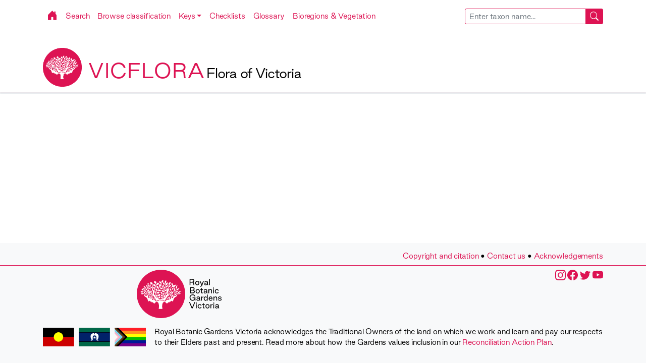

--- FILE ---
content_type: text/html; charset=utf-8
request_url: https://vicflora.rbg.vic.gov.au/flora/taxon/d97440cc-fa5a-4cd9-b7fc-27e990cb3555
body_size: 165587
content:
<!doctype html>
<html data-n-head-ssr lang="en" dir="ltr" data-n-head="%7B%22lang%22:%7B%22ssr%22:%22en%22%7D,%22dir%22:%7B%22ssr%22:%22ltr%22%7D%7D">
  <head >
    <title>VicFlora</title><meta data-n-head="ssr" charset="utf-8"><meta data-n-head="ssr" name="viewport" content="width=device-width, initial-scale=1"><meta data-n-head="ssr" data-hid="description" name="description" content=""><link data-n-head="ssr" rel="icon" type="image/x-icon" href="/favicon.ico"><script data-n-head="ssr" type="application/ld+json">{}</script><link rel="preload" href="/_nuxt/3dc4337.js" as="script"><link rel="preload" href="/_nuxt/77bec25.js" as="script"><link rel="preload" href="/_nuxt/9635c03.js" as="script"><link rel="preload" href="/_nuxt/3445ecd.js" as="script"><link rel="preload" href="/_nuxt/f16c907.js" as="script"><link rel="preload" href="/_nuxt/81bb35b.js" as="script"><link rel="preload" href="/_nuxt/7f0a678.js" as="script"><link rel="preload" href="/_nuxt/7fb5daa.js" as="script"><link rel="preload" href="/_nuxt/7d5e11a.js" as="script"><link rel="preload" href="/_nuxt/fa07787.js" as="script"><link rel="preload" href="/_nuxt/e6dcfe5.js" as="script"><link rel="preload" href="/_nuxt/4583066.js" as="script"><link rel="preload" href="/_nuxt/bb785db.js" as="script"><style data-vue-ssr-id="12ba2d00:0 3443a7a3:0 517a8dd7:0 2b594df6:0 f742483c:0 b2a1ae30:0 c7151ec0:0">/*!
 * Bootstrap v4.6.2 (https://getbootstrap.com/)
 * Copyright 2011-2022 The Bootstrap Authors
 * Copyright 2011-2022 Twitter, Inc.
 * Licensed under MIT (https://github.com/twbs/bootstrap/blob/main/LICENSE)
 */:root{--blue:#007bff;--indigo:#6610f2;--purple:#6f42c1;--pink:#e83e8c;--red:#dc3545;--orange:#fd7e14;--yellow:#ffc107;--green:#28a745;--teal:#20c997;--cyan:#17a2b8;--white:#fff;--gray:#6c757d;--gray-dark:#343a40;--primary:#dd1353;--secondary:#6c757d;--success:#28a745;--info:#17a2b8;--warning:#ffc107;--danger:red;--light:#f8f9fa;--dark:#343a40;--melbourne:#00accd;--cranbourne:#f58220;--grey:#6c6361;--black:#000;--breakpoint-xs:0;--breakpoint-sm:576px;--breakpoint-md:768px;--breakpoint-lg:992px;--breakpoint-xl:1200px;--font-family-sans-serif:"goodsans";--font-family-monospace:SFMono-Regular,Menlo,Monaco,Consolas,"Liberation Mono","Courier New",monospace}*,:after,:before{box-sizing:border-box}html{font-family:sans-serif;line-height:1.15;-webkit-tap-highlight-color:rgba(0,0,0,0)}article,aside,figcaption,figure,footer,header,hgroup,main,nav,section{display:block}body{margin:0;font-family:"goodsans";font-size:1rem;font-weight:400;line-height:1.5;color:#212529;text-align:left;background-color:#fff}[tabindex="-1"]:focus:not(.focus-visible),[tabindex="-1"]:focus:not(:focus-visible){outline:0!important}hr{box-sizing:content-box;height:0;overflow:visible}h1,h2,h3,h4,h5,h6{margin-top:0;margin-bottom:.5rem}p{margin-top:0;margin-bottom:1rem}abbr[data-original-title],abbr[title]{text-decoration:underline;-webkit-text-decoration:underline dotted;text-decoration:underline dotted;cursor:help;border-bottom:0;-webkit-text-decoration-skip-ink:none;text-decoration-skip-ink:none}address{font-style:normal;line-height:inherit}address,dl,ol,ul{margin-bottom:1rem}dl,ol,ul{margin-top:0}ol ol,ol ul,ul ol,ul ul{margin-bottom:0}dt{font-weight:700}dd{margin-bottom:.5rem;margin-left:0}blockquote{margin:0 0 1rem}b,strong{font-weight:bolder}small{font-size:80%}sub,sup{position:relative;font-size:75%;line-height:0;vertical-align:baseline}sub{bottom:-.25em}sup{top:-.5em}a{color:#dd1353;text-decoration:none;background-color:transparent}a:hover{color:#970d39;text-decoration:underline}a:not([href]):not([class]),a:not([href]):not([class]):hover{color:inherit;text-decoration:none}code,kbd,pre,samp{font-family:SFMono-Regular,Menlo,Monaco,Consolas,"Liberation Mono","Courier New",monospace;font-size:1em}pre{margin-top:0;margin-bottom:1rem;overflow:auto;-ms-overflow-style:scrollbar}figure{margin:0 0 1rem}img{border-style:none}img,svg{vertical-align:middle}svg{overflow:hidden}table{border-collapse:collapse}caption{padding-top:.75rem;padding-bottom:.75rem;color:#6c757d;text-align:left;caption-side:bottom}th{text-align:inherit;text-align:-webkit-match-parent}label{display:inline-block;margin-bottom:.5rem}button{border-radius:0}button:focus:not(.focus-visible),button:focus:not(:focus-visible){outline:0}button,input,optgroup,select,textarea{margin:0;font-family:inherit;font-size:inherit;line-height:inherit}button,input{overflow:visible}button,select{text-transform:none}[role=button]{cursor:pointer}select{word-wrap:normal}[type=button],[type=reset],[type=submit],button{-webkit-appearance:button}[type=button]:not(:disabled),[type=reset]:not(:disabled),[type=submit]:not(:disabled),button:not(:disabled){cursor:pointer}[type=button]::-moz-focus-inner,[type=reset]::-moz-focus-inner,[type=submit]::-moz-focus-inner,button::-moz-focus-inner{padding:0;border-style:none}input[type=checkbox],input[type=radio]{box-sizing:border-box;padding:0}textarea{overflow:auto;resize:vertical}fieldset{min-width:0;padding:0;margin:0;border:0}legend{display:block;width:100%;max-width:100%;padding:0;margin-bottom:.5rem;font-size:1.5rem;line-height:inherit;color:inherit;white-space:normal}progress{vertical-align:baseline}[type=number]::-webkit-inner-spin-button,[type=number]::-webkit-outer-spin-button{height:auto}[type=search]{outline-offset:-2px;-webkit-appearance:none}[type=search]::-webkit-search-decoration{-webkit-appearance:none}::-webkit-file-upload-button{font:inherit;-webkit-appearance:button}output{display:inline-block}summary{display:list-item;cursor:pointer}template{display:none}[hidden]{display:none!important}.h1,.h2,.h3,.h4,.h5,.h6,h1,h2,h3,h4,h5,h6{margin-bottom:.5rem;font-weight:500;line-height:1.2}.h1,h1{font-size:2.5rem}.h2,h2{font-size:2rem}.h3,h3{font-size:1.75rem}.h4,h4{font-size:1.5rem}.h5,h5{font-size:1.25rem}.h6,h6{font-size:1rem}.lead{font-size:1.25rem;font-weight:300}.display-1{font-size:6rem}.display-1,.display-2{font-weight:300;line-height:1.2}.display-2{font-size:5.5rem}.display-3{font-size:4.5rem}.display-3,.display-4{font-weight:300;line-height:1.2}.display-4{font-size:3.5rem}hr{margin-top:1rem;margin-bottom:1rem;border:0;border-top:1px solid rgba(0,0,0,.1)}.small,small{font-size:.875em;font-weight:400}.mark,mark{padding:.2em;background-color:#fcf8e3}.list-inline,.list-unstyled{padding-left:0;list-style:none}.list-inline-item{display:inline-block}.list-inline-item:not(:last-child){margin-right:.5rem}.initialism{font-size:90%;text-transform:uppercase}.blockquote{margin-bottom:1rem;font-size:1.25rem}.blockquote-footer{display:block;font-size:.875em;color:#6c757d}.blockquote-footer:before{content:"— "}.img-fluid,.img-thumbnail{max-width:100%;height:auto}.img-thumbnail{padding:.25rem;background-color:#fff;border:1px solid #dee2e6;border-radius:.25rem}.figure{display:inline-block}.figure-img{margin-bottom:.5rem;line-height:1}.figure-caption{font-size:90%;color:#6c757d}code{font-size:87.5%;color:#e83e8c;word-wrap:break-word}a>code{color:inherit}kbd{padding:.2rem .4rem;font-size:87.5%;color:#fff;background-color:#212529;border-radius:.2rem}kbd kbd{padding:0;font-size:100%;font-weight:700}pre{display:block;font-size:87.5%;color:#212529}pre code{font-size:inherit;color:inherit;word-break:normal}.pre-scrollable{max-height:340px;overflow-y:scroll}.container,.container-fluid,.container-lg,.container-md,.container-sm,.container-xl{width:100%;padding-right:15px;padding-left:15px;margin-right:auto;margin-left:auto}@media(min-width:576px){.container,.container-sm{max-width:540px}}@media(min-width:768px){.container,.container-md,.container-sm{max-width:720px}}@media(min-width:992px){.container,.container-lg,.container-md,.container-sm{max-width:960px}}@media(min-width:1200px){.container,.container-lg,.container-md,.container-sm,.container-xl{max-width:1140px}}.row{display:flex;flex-wrap:wrap;margin-right:-15px;margin-left:-15px}.no-gutters{margin-right:0;margin-left:0}.no-gutters>.col,.no-gutters>[class*=col-]{padding-right:0;padding-left:0}.col,.col-1,.col-2,.col-3,.col-4,.col-5,.col-6,.col-7,.col-8,.col-9,.col-10,.col-11,.col-12,.col-auto,.col-lg,.col-lg-1,.col-lg-2,.col-lg-3,.col-lg-4,.col-lg-5,.col-lg-6,.col-lg-7,.col-lg-8,.col-lg-9,.col-lg-10,.col-lg-11,.col-lg-12,.col-lg-auto,.col-md,.col-md-1,.col-md-2,.col-md-3,.col-md-4,.col-md-5,.col-md-6,.col-md-7,.col-md-8,.col-md-9,.col-md-10,.col-md-11,.col-md-12,.col-md-auto,.col-sm,.col-sm-1,.col-sm-2,.col-sm-3,.col-sm-4,.col-sm-5,.col-sm-6,.col-sm-7,.col-sm-8,.col-sm-9,.col-sm-10,.col-sm-11,.col-sm-12,.col-sm-auto,.col-xl,.col-xl-1,.col-xl-2,.col-xl-3,.col-xl-4,.col-xl-5,.col-xl-6,.col-xl-7,.col-xl-8,.col-xl-9,.col-xl-10,.col-xl-11,.col-xl-12,.col-xl-auto{position:relative;width:100%;padding-right:15px;padding-left:15px}.col{flex-basis:0;flex-grow:1;max-width:100%}.row-cols-1>*{flex:0 0 100%;max-width:100%}.row-cols-2>*{flex:0 0 50%;max-width:50%}.row-cols-3>*{flex:0 0 33.3333333333%;max-width:33.3333333333%}.row-cols-4>*{flex:0 0 25%;max-width:25%}.row-cols-5>*{flex:0 0 20%;max-width:20%}.row-cols-6>*{flex:0 0 16.6666666667%;max-width:16.6666666667%}.col-auto{flex:0 0 auto;width:auto;max-width:100%}.col-1{flex:0 0 8.33333333%;max-width:8.33333333%}.col-2{flex:0 0 16.66666667%;max-width:16.66666667%}.col-3{flex:0 0 25%;max-width:25%}.col-4{flex:0 0 33.33333333%;max-width:33.33333333%}.col-5{flex:0 0 41.66666667%;max-width:41.66666667%}.col-6{flex:0 0 50%;max-width:50%}.col-7{flex:0 0 58.33333333%;max-width:58.33333333%}.col-8{flex:0 0 66.66666667%;max-width:66.66666667%}.col-9{flex:0 0 75%;max-width:75%}.col-10{flex:0 0 83.33333333%;max-width:83.33333333%}.col-11{flex:0 0 91.66666667%;max-width:91.66666667%}.col-12{flex:0 0 100%;max-width:100%}.order-first{order:-1}.order-last{order:13}.order-0{order:0}.order-1{order:1}.order-2{order:2}.order-3{order:3}.order-4{order:4}.order-5{order:5}.order-6{order:6}.order-7{order:7}.order-8{order:8}.order-9{order:9}.order-10{order:10}.order-11{order:11}.order-12{order:12}.offset-1{margin-left:8.33333333%}.offset-2{margin-left:16.66666667%}.offset-3{margin-left:25%}.offset-4{margin-left:33.33333333%}.offset-5{margin-left:41.66666667%}.offset-6{margin-left:50%}.offset-7{margin-left:58.33333333%}.offset-8{margin-left:66.66666667%}.offset-9{margin-left:75%}.offset-10{margin-left:83.33333333%}.offset-11{margin-left:91.66666667%}@media(min-width:576px){.col-sm{flex-basis:0;flex-grow:1;max-width:100%}.row-cols-sm-1>*{flex:0 0 100%;max-width:100%}.row-cols-sm-2>*{flex:0 0 50%;max-width:50%}.row-cols-sm-3>*{flex:0 0 33.3333333333%;max-width:33.3333333333%}.row-cols-sm-4>*{flex:0 0 25%;max-width:25%}.row-cols-sm-5>*{flex:0 0 20%;max-width:20%}.row-cols-sm-6>*{flex:0 0 16.6666666667%;max-width:16.6666666667%}.col-sm-auto{flex:0 0 auto;width:auto;max-width:100%}.col-sm-1{flex:0 0 8.33333333%;max-width:8.33333333%}.col-sm-2{flex:0 0 16.66666667%;max-width:16.66666667%}.col-sm-3{flex:0 0 25%;max-width:25%}.col-sm-4{flex:0 0 33.33333333%;max-width:33.33333333%}.col-sm-5{flex:0 0 41.66666667%;max-width:41.66666667%}.col-sm-6{flex:0 0 50%;max-width:50%}.col-sm-7{flex:0 0 58.33333333%;max-width:58.33333333%}.col-sm-8{flex:0 0 66.66666667%;max-width:66.66666667%}.col-sm-9{flex:0 0 75%;max-width:75%}.col-sm-10{flex:0 0 83.33333333%;max-width:83.33333333%}.col-sm-11{flex:0 0 91.66666667%;max-width:91.66666667%}.col-sm-12{flex:0 0 100%;max-width:100%}.order-sm-first{order:-1}.order-sm-last{order:13}.order-sm-0{order:0}.order-sm-1{order:1}.order-sm-2{order:2}.order-sm-3{order:3}.order-sm-4{order:4}.order-sm-5{order:5}.order-sm-6{order:6}.order-sm-7{order:7}.order-sm-8{order:8}.order-sm-9{order:9}.order-sm-10{order:10}.order-sm-11{order:11}.order-sm-12{order:12}.offset-sm-0{margin-left:0}.offset-sm-1{margin-left:8.33333333%}.offset-sm-2{margin-left:16.66666667%}.offset-sm-3{margin-left:25%}.offset-sm-4{margin-left:33.33333333%}.offset-sm-5{margin-left:41.66666667%}.offset-sm-6{margin-left:50%}.offset-sm-7{margin-left:58.33333333%}.offset-sm-8{margin-left:66.66666667%}.offset-sm-9{margin-left:75%}.offset-sm-10{margin-left:83.33333333%}.offset-sm-11{margin-left:91.66666667%}}@media(min-width:768px){.col-md{flex-basis:0;flex-grow:1;max-width:100%}.row-cols-md-1>*{flex:0 0 100%;max-width:100%}.row-cols-md-2>*{flex:0 0 50%;max-width:50%}.row-cols-md-3>*{flex:0 0 33.3333333333%;max-width:33.3333333333%}.row-cols-md-4>*{flex:0 0 25%;max-width:25%}.row-cols-md-5>*{flex:0 0 20%;max-width:20%}.row-cols-md-6>*{flex:0 0 16.6666666667%;max-width:16.6666666667%}.col-md-auto{flex:0 0 auto;width:auto;max-width:100%}.col-md-1{flex:0 0 8.33333333%;max-width:8.33333333%}.col-md-2{flex:0 0 16.66666667%;max-width:16.66666667%}.col-md-3{flex:0 0 25%;max-width:25%}.col-md-4{flex:0 0 33.33333333%;max-width:33.33333333%}.col-md-5{flex:0 0 41.66666667%;max-width:41.66666667%}.col-md-6{flex:0 0 50%;max-width:50%}.col-md-7{flex:0 0 58.33333333%;max-width:58.33333333%}.col-md-8{flex:0 0 66.66666667%;max-width:66.66666667%}.col-md-9{flex:0 0 75%;max-width:75%}.col-md-10{flex:0 0 83.33333333%;max-width:83.33333333%}.col-md-11{flex:0 0 91.66666667%;max-width:91.66666667%}.col-md-12{flex:0 0 100%;max-width:100%}.order-md-first{order:-1}.order-md-last{order:13}.order-md-0{order:0}.order-md-1{order:1}.order-md-2{order:2}.order-md-3{order:3}.order-md-4{order:4}.order-md-5{order:5}.order-md-6{order:6}.order-md-7{order:7}.order-md-8{order:8}.order-md-9{order:9}.order-md-10{order:10}.order-md-11{order:11}.order-md-12{order:12}.offset-md-0{margin-left:0}.offset-md-1{margin-left:8.33333333%}.offset-md-2{margin-left:16.66666667%}.offset-md-3{margin-left:25%}.offset-md-4{margin-left:33.33333333%}.offset-md-5{margin-left:41.66666667%}.offset-md-6{margin-left:50%}.offset-md-7{margin-left:58.33333333%}.offset-md-8{margin-left:66.66666667%}.offset-md-9{margin-left:75%}.offset-md-10{margin-left:83.33333333%}.offset-md-11{margin-left:91.66666667%}}@media(min-width:992px){.col-lg{flex-basis:0;flex-grow:1;max-width:100%}.row-cols-lg-1>*{flex:0 0 100%;max-width:100%}.row-cols-lg-2>*{flex:0 0 50%;max-width:50%}.row-cols-lg-3>*{flex:0 0 33.3333333333%;max-width:33.3333333333%}.row-cols-lg-4>*{flex:0 0 25%;max-width:25%}.row-cols-lg-5>*{flex:0 0 20%;max-width:20%}.row-cols-lg-6>*{flex:0 0 16.6666666667%;max-width:16.6666666667%}.col-lg-auto{flex:0 0 auto;width:auto;max-width:100%}.col-lg-1{flex:0 0 8.33333333%;max-width:8.33333333%}.col-lg-2{flex:0 0 16.66666667%;max-width:16.66666667%}.col-lg-3{flex:0 0 25%;max-width:25%}.col-lg-4{flex:0 0 33.33333333%;max-width:33.33333333%}.col-lg-5{flex:0 0 41.66666667%;max-width:41.66666667%}.col-lg-6{flex:0 0 50%;max-width:50%}.col-lg-7{flex:0 0 58.33333333%;max-width:58.33333333%}.col-lg-8{flex:0 0 66.66666667%;max-width:66.66666667%}.col-lg-9{flex:0 0 75%;max-width:75%}.col-lg-10{flex:0 0 83.33333333%;max-width:83.33333333%}.col-lg-11{flex:0 0 91.66666667%;max-width:91.66666667%}.col-lg-12{flex:0 0 100%;max-width:100%}.order-lg-first{order:-1}.order-lg-last{order:13}.order-lg-0{order:0}.order-lg-1{order:1}.order-lg-2{order:2}.order-lg-3{order:3}.order-lg-4{order:4}.order-lg-5{order:5}.order-lg-6{order:6}.order-lg-7{order:7}.order-lg-8{order:8}.order-lg-9{order:9}.order-lg-10{order:10}.order-lg-11{order:11}.order-lg-12{order:12}.offset-lg-0{margin-left:0}.offset-lg-1{margin-left:8.33333333%}.offset-lg-2{margin-left:16.66666667%}.offset-lg-3{margin-left:25%}.offset-lg-4{margin-left:33.33333333%}.offset-lg-5{margin-left:41.66666667%}.offset-lg-6{margin-left:50%}.offset-lg-7{margin-left:58.33333333%}.offset-lg-8{margin-left:66.66666667%}.offset-lg-9{margin-left:75%}.offset-lg-10{margin-left:83.33333333%}.offset-lg-11{margin-left:91.66666667%}}@media(min-width:1200px){.col-xl{flex-basis:0;flex-grow:1;max-width:100%}.row-cols-xl-1>*{flex:0 0 100%;max-width:100%}.row-cols-xl-2>*{flex:0 0 50%;max-width:50%}.row-cols-xl-3>*{flex:0 0 33.3333333333%;max-width:33.3333333333%}.row-cols-xl-4>*{flex:0 0 25%;max-width:25%}.row-cols-xl-5>*{flex:0 0 20%;max-width:20%}.row-cols-xl-6>*{flex:0 0 16.6666666667%;max-width:16.6666666667%}.col-xl-auto{flex:0 0 auto;width:auto;max-width:100%}.col-xl-1{flex:0 0 8.33333333%;max-width:8.33333333%}.col-xl-2{flex:0 0 16.66666667%;max-width:16.66666667%}.col-xl-3{flex:0 0 25%;max-width:25%}.col-xl-4{flex:0 0 33.33333333%;max-width:33.33333333%}.col-xl-5{flex:0 0 41.66666667%;max-width:41.66666667%}.col-xl-6{flex:0 0 50%;max-width:50%}.col-xl-7{flex:0 0 58.33333333%;max-width:58.33333333%}.col-xl-8{flex:0 0 66.66666667%;max-width:66.66666667%}.col-xl-9{flex:0 0 75%;max-width:75%}.col-xl-10{flex:0 0 83.33333333%;max-width:83.33333333%}.col-xl-11{flex:0 0 91.66666667%;max-width:91.66666667%}.col-xl-12{flex:0 0 100%;max-width:100%}.order-xl-first{order:-1}.order-xl-last{order:13}.order-xl-0{order:0}.order-xl-1{order:1}.order-xl-2{order:2}.order-xl-3{order:3}.order-xl-4{order:4}.order-xl-5{order:5}.order-xl-6{order:6}.order-xl-7{order:7}.order-xl-8{order:8}.order-xl-9{order:9}.order-xl-10{order:10}.order-xl-11{order:11}.order-xl-12{order:12}.offset-xl-0{margin-left:0}.offset-xl-1{margin-left:8.33333333%}.offset-xl-2{margin-left:16.66666667%}.offset-xl-3{margin-left:25%}.offset-xl-4{margin-left:33.33333333%}.offset-xl-5{margin-left:41.66666667%}.offset-xl-6{margin-left:50%}.offset-xl-7{margin-left:58.33333333%}.offset-xl-8{margin-left:66.66666667%}.offset-xl-9{margin-left:75%}.offset-xl-10{margin-left:83.33333333%}.offset-xl-11{margin-left:91.66666667%}}.table{width:100%;margin-bottom:1rem;color:#212529}.table td,.table th{padding:.75rem;vertical-align:top;border-top:1px solid #dee2e6}.table thead th{vertical-align:bottom;border-bottom:2px solid #dee2e6}.table tbody+tbody{border-top:2px solid #dee2e6}.table-sm td,.table-sm th{padding:.3rem}.table-bordered,.table-bordered td,.table-bordered th{border:1px solid #dee2e6}.table-bordered thead td,.table-bordered thead th{border-bottom-width:2px}.table-borderless tbody+tbody,.table-borderless td,.table-borderless th,.table-borderless thead th{border:0}.table-striped tbody tr:nth-of-type(odd){background-color:rgba(0,0,0,.05)}.table-hover tbody tr:hover{color:#212529;background-color:rgba(0,0,0,.075)}.table-primary,.table-primary>td,.table-primary>th{background-color:#f5bdcf}.table-primary tbody+tbody,.table-primary td,.table-primary th,.table-primary thead th{border-color:#ed84a6}.table-hover .table-primary:hover,.table-hover .table-primary:hover>td,.table-hover .table-primary:hover>th{background-color:#f2a7bf}.table-secondary,.table-secondary>td,.table-secondary>th{background-color:#d6d8db}.table-secondary tbody+tbody,.table-secondary td,.table-secondary th,.table-secondary thead th{border-color:#b3b7bb}.table-hover .table-secondary:hover,.table-hover .table-secondary:hover>td,.table-hover .table-secondary:hover>th{background-color:#c8cbcf}.table-success,.table-success>td,.table-success>th{background-color:#c3e6cb}.table-success tbody+tbody,.table-success td,.table-success th,.table-success thead th{border-color:#8fd19e}.table-hover .table-success:hover,.table-hover .table-success:hover>td,.table-hover .table-success:hover>th{background-color:#b1dfbb}.table-info,.table-info>td,.table-info>th{background-color:#bee5eb}.table-info tbody+tbody,.table-info td,.table-info th,.table-info thead th{border-color:#86cfda}.table-hover .table-info:hover,.table-hover .table-info:hover>td,.table-hover .table-info:hover>th{background-color:#abdde5}.table-warning,.table-warning>td,.table-warning>th{background-color:#ffeeba}.table-warning tbody+tbody,.table-warning td,.table-warning th,.table-warning thead th{border-color:#ffdf7e}.table-hover .table-warning:hover,.table-hover .table-warning:hover>td,.table-hover .table-warning:hover>th{background-color:#ffe8a1}.table-danger,.table-danger>td,.table-danger>th{background-color:#ffb8b8}.table-danger tbody+tbody,.table-danger td,.table-danger th,.table-danger thead th{border-color:#ff7a7a}.table-hover .table-danger:hover,.table-hover .table-danger:hover>td,.table-hover .table-danger:hover>th{background-color:#ff9f9f}.table-light,.table-light>td,.table-light>th{background-color:#fdfdfe}.table-light tbody+tbody,.table-light td,.table-light th,.table-light thead th{border-color:#fbfcfc}.table-hover .table-light:hover,.table-hover .table-light:hover>td,.table-hover .table-light:hover>th{background-color:#ececf6}.table-dark,.table-dark>td,.table-dark>th{background-color:#c6c8ca}.table-dark tbody+tbody,.table-dark td,.table-dark th,.table-dark thead th{border-color:#95999c}.table-hover .table-dark:hover,.table-hover .table-dark:hover>td,.table-hover .table-dark:hover>th{background-color:#b9bbbe}.table-melbourne,.table-melbourne>td,.table-melbourne>th{background-color:#b8e8f1}.table-melbourne tbody+tbody,.table-melbourne td,.table-melbourne th,.table-melbourne thead th{border-color:#7ad4e5}.table-hover .table-melbourne:hover,.table-hover .table-melbourne:hover>td,.table-hover .table-melbourne:hover>th{background-color:#a3e1ed}.table-cranbourne,.table-cranbourne>td,.table-cranbourne>th{background-color:#fcdcc1}.table-cranbourne tbody+tbody,.table-cranbourne td,.table-cranbourne th,.table-cranbourne thead th{border-color:#fabe8b}.table-hover .table-cranbourne:hover,.table-hover .table-cranbourne:hover>td,.table-hover .table-cranbourne:hover>th{background-color:#fbcea9}.table-grey,.table-grey>td,.table-grey>th{background-color:#d6d3d3}.table-grey tbody+tbody,.table-grey td,.table-grey th,.table-grey thead th{border-color:#b3aead}.table-hover .table-grey:hover,.table-hover .table-grey:hover>td,.table-hover .table-grey:hover>th{background-color:#cac6c6}.table-black,.table-black>td,.table-black>th{background-color:#b8b8b8}.table-black tbody+tbody,.table-black td,.table-black th,.table-black thead th{border-color:#7a7a7a}.table-hover .table-black:hover,.table-hover .table-black:hover>td,.table-hover .table-black:hover>th{background-color:#ababab}.table-active,.table-active>td,.table-active>th,.table-hover .table-active:hover,.table-hover .table-active:hover>td,.table-hover .table-active:hover>th{background-color:rgba(0,0,0,.075)}.table .thead-dark th{color:#fff;background-color:#343a40;border-color:#454d55}.table .thead-light th{color:#495057;background-color:#e9ecef;border-color:#dee2e6}.table-dark{color:#fff;background-color:#343a40}.table-dark td,.table-dark th,.table-dark thead th{border-color:#454d55}.table-dark.table-bordered{border:0}.table-dark.table-striped tbody tr:nth-of-type(odd){background-color:hsla(0,0%,100%,.05)}.table-dark.table-hover tbody tr:hover{color:#fff;background-color:hsla(0,0%,100%,.075)}@media(max-width:575.98px){.table-responsive-sm{display:block;width:100%;overflow-x:auto;-webkit-overflow-scrolling:touch}.table-responsive-sm>.table-bordered{border:0}}@media(max-width:767.98px){.table-responsive-md{display:block;width:100%;overflow-x:auto;-webkit-overflow-scrolling:touch}.table-responsive-md>.table-bordered{border:0}}@media(max-width:991.98px){.table-responsive-lg{display:block;width:100%;overflow-x:auto;-webkit-overflow-scrolling:touch}.table-responsive-lg>.table-bordered{border:0}}@media(max-width:1199.98px){.table-responsive-xl{display:block;width:100%;overflow-x:auto;-webkit-overflow-scrolling:touch}.table-responsive-xl>.table-bordered{border:0}}.table-responsive{display:block;width:100%;overflow-x:auto;-webkit-overflow-scrolling:touch}.table-responsive>.table-bordered{border:0}.form-control{display:block;width:100%;height:calc(1.5em + .75rem + 2px);padding:.375rem .75rem;font-size:1rem;font-weight:400;line-height:1.5;color:#495057;background-color:#fff;background-clip:padding-box;border:1px solid #ced4da;border-radius:.25rem;transition:border-color .15s ease-in-out,box-shadow .15s ease-in-out}@media(prefers-reduced-motion:reduce){.form-control{transition:none}}.form-control::-ms-expand{background-color:transparent;border:0}.form-control:focus{color:#495057;background-color:#fff;border-color:#f47ca2;outline:0;box-shadow:0 0 0 .2rem rgba(221,19,83,.25)}.form-control::-moz-placeholder{color:#6c757d;opacity:1}.form-control::placeholder{color:#6c757d;opacity:1}.form-control:disabled,.form-control[readonly]{background-color:#e9ecef;opacity:1}input[type=date].form-control,input[type=datetime-local].form-control,input[type=month].form-control,input[type=time].form-control{-webkit-appearance:none;-moz-appearance:none;appearance:none}select.form-control:-moz-focusring{color:transparent;text-shadow:0 0 0 #495057}select.form-control:focus::-ms-value{color:#495057;background-color:#fff}.form-control-file,.form-control-range{display:block;width:100%}.col-form-label{padding-top:calc(.375rem + 1px);padding-bottom:calc(.375rem + 1px);margin-bottom:0;font-size:inherit;line-height:1.5}.col-form-label-lg{padding-top:calc(.5rem + 1px);padding-bottom:calc(.5rem + 1px);font-size:1.25rem;line-height:1.5}.col-form-label-sm{padding-top:calc(.25rem + 1px);padding-bottom:calc(.25rem + 1px);font-size:.875rem;line-height:1.5}.form-control-plaintext{display:block;width:100%;padding:.375rem 0;margin-bottom:0;font-size:1rem;line-height:1.5;color:#212529;background-color:transparent;border:solid transparent;border-width:1px 0}.form-control-plaintext.form-control-lg,.form-control-plaintext.form-control-sm{padding-right:0;padding-left:0}.form-control-sm{height:calc(1.5em + .5rem + 2px);padding:.25rem .5rem;font-size:.875rem;line-height:1.5;border-radius:.2rem}.form-control-lg{height:calc(1.5em + 1rem + 2px);padding:.5rem 1rem;font-size:1.25rem;line-height:1.5;border-radius:.3rem}select.form-control[multiple],select.form-control[size],textarea.form-control{height:auto}.form-group{margin-bottom:1rem}.form-text{display:block;margin-top:.25rem}.form-row{display:flex;flex-wrap:wrap;margin-right:-5px;margin-left:-5px}.form-row>.col,.form-row>[class*=col-]{padding-right:5px;padding-left:5px}.form-check{position:relative;display:block;padding-left:1.25rem}.form-check-input{position:absolute;margin-top:.3rem;margin-left:-1.25rem}.form-check-input:disabled~.form-check-label,.form-check-input[disabled]~.form-check-label{color:#6c757d}.form-check-label{margin-bottom:0}.form-check-inline{display:inline-flex;align-items:center;padding-left:0;margin-right:.75rem}.form-check-inline .form-check-input{position:static;margin-top:0;margin-right:.3125rem;margin-left:0}.valid-feedback{display:none;width:100%;margin-top:.25rem;font-size:.875em;color:#28a745}.valid-tooltip{position:absolute;top:100%;left:0;z-index:5;display:none;max-width:100%;padding:.25rem .5rem;margin-top:.1rem;font-size:.875rem;line-height:1.5;color:#fff;background-color:rgba(40,167,69,.9);border-radius:.25rem}.form-row>.col>.valid-tooltip,.form-row>[class*=col-]>.valid-tooltip{left:5px}.is-valid~.valid-feedback,.is-valid~.valid-tooltip,.was-validated :valid~.valid-feedback,.was-validated :valid~.valid-tooltip{display:block}.form-control.is-valid,.was-validated .form-control:valid{border-color:#28a745;padding-right:calc(1.5em + .75rem)!important;background-image:url("data:image/svg+xml;charset=utf-8,%3Csvg xmlns='http://www.w3.org/2000/svg' width='8' height='8'%3E%3Cpath fill='%2328a745' d='M2.3 6.73L.6 4.53c-.4-1.04.46-1.4 1.1-.8l1.1 1.4 3.4-3.8c.6-.63 1.6-.27 1.2.7l-4 4.6c-.43.5-.8.4-1.1.1z'/%3E%3C/svg%3E");background-repeat:no-repeat;background-position:right calc(.375em + .1875rem) center;background-size:calc(.75em + .375rem) calc(.75em + .375rem)}.form-control.is-valid:focus,.was-validated .form-control:valid:focus{border-color:#28a745;box-shadow:0 0 0 .2rem rgba(40,167,69,.25)}.was-validated select.form-control:valid,select.form-control.is-valid{padding-right:3rem!important;background-position:right 1.5rem center}.was-validated textarea.form-control:valid,textarea.form-control.is-valid{padding-right:calc(1.5em + .75rem);background-position:top calc(.375em + .1875rem) right calc(.375em + .1875rem)}.custom-select.is-valid,.was-validated .custom-select:valid{border-color:#28a745;padding-right:calc(.75em + 2.3125rem)!important;background:url("data:image/svg+xml;charset=utf-8,%3Csvg xmlns='http://www.w3.org/2000/svg' width='4' height='5'%3E%3Cpath fill='%23343a40' d='M2 0L0 2h4zm0 5L0 3h4z'/%3E%3C/svg%3E") right .75rem center/8px 10px no-repeat,#fff url("data:image/svg+xml;charset=utf-8,%3Csvg xmlns='http://www.w3.org/2000/svg' width='8' height='8'%3E%3Cpath fill='%2328a745' d='M2.3 6.73L.6 4.53c-.4-1.04.46-1.4 1.1-.8l1.1 1.4 3.4-3.8c.6-.63 1.6-.27 1.2.7l-4 4.6c-.43.5-.8.4-1.1.1z'/%3E%3C/svg%3E") center right 1.75rem/calc(.75em + .375rem) calc(.75em + .375rem) no-repeat}.custom-select.is-valid:focus,.was-validated .custom-select:valid:focus{border-color:#28a745;box-shadow:0 0 0 .2rem rgba(40,167,69,.25)}.form-check-input.is-valid~.form-check-label,.was-validated .form-check-input:valid~.form-check-label{color:#28a745}.form-check-input.is-valid~.valid-feedback,.form-check-input.is-valid~.valid-tooltip,.was-validated .form-check-input:valid~.valid-feedback,.was-validated .form-check-input:valid~.valid-tooltip{display:block}.custom-control-input.is-valid~.custom-control-label,.was-validated .custom-control-input:valid~.custom-control-label{color:#28a745}.custom-control-input.is-valid~.custom-control-label:before,.was-validated .custom-control-input:valid~.custom-control-label:before{border-color:#28a745}.custom-control-input.is-valid:checked~.custom-control-label:before,.was-validated .custom-control-input:valid:checked~.custom-control-label:before{border-color:#34ce57;background-color:#34ce57}.custom-control-input.is-valid:focus~.custom-control-label:before,.was-validated .custom-control-input:valid:focus~.custom-control-label:before{box-shadow:0 0 0 .2rem rgba(40,167,69,.25)}.custom-control-input.is-valid:focus:not(:checked)~.custom-control-label:before,.custom-file-input.is-valid~.custom-file-label,.was-validated .custom-control-input:valid:focus:not(:checked)~.custom-control-label:before,.was-validated .custom-file-input:valid~.custom-file-label{border-color:#28a745}.custom-file-input.is-valid:focus~.custom-file-label,.was-validated .custom-file-input:valid:focus~.custom-file-label{border-color:#28a745;box-shadow:0 0 0 .2rem rgba(40,167,69,.25)}.invalid-feedback{display:none;width:100%;margin-top:.25rem;font-size:.875em;color:red}.invalid-tooltip{position:absolute;top:100%;left:0;z-index:5;display:none;max-width:100%;padding:.25rem .5rem;margin-top:.1rem;font-size:.875rem;line-height:1.5;color:#fff;background-color:rgba(255,0,0,.9);border-radius:.25rem}.form-row>.col>.invalid-tooltip,.form-row>[class*=col-]>.invalid-tooltip{left:5px}.is-invalid~.invalid-feedback,.is-invalid~.invalid-tooltip,.was-validated :invalid~.invalid-feedback,.was-validated :invalid~.invalid-tooltip{display:block}.form-control.is-invalid,.was-validated .form-control:invalid{border-color:red;padding-right:calc(1.5em + .75rem)!important;background-image:url("data:image/svg+xml;charset=utf-8,%3Csvg xmlns='http://www.w3.org/2000/svg' width='12' height='12' fill='none' stroke='red'%3E%3Ccircle cx='6' cy='6' r='4.5'/%3E%3Cpath stroke-linejoin='round' d='M5.8 3.6h.4L6 6.5z'/%3E%3Ccircle cx='6' cy='8.2' r='.6' fill='red' stroke='none'/%3E%3C/svg%3E");background-repeat:no-repeat;background-position:right calc(.375em + .1875rem) center;background-size:calc(.75em + .375rem) calc(.75em + .375rem)}.form-control.is-invalid:focus,.was-validated .form-control:invalid:focus{border-color:red;box-shadow:0 0 0 .2rem rgba(255,0,0,.25)}.was-validated select.form-control:invalid,select.form-control.is-invalid{padding-right:3rem!important;background-position:right 1.5rem center}.was-validated textarea.form-control:invalid,textarea.form-control.is-invalid{padding-right:calc(1.5em + .75rem);background-position:top calc(.375em + .1875rem) right calc(.375em + .1875rem)}.custom-select.is-invalid,.was-validated .custom-select:invalid{border-color:red;padding-right:calc(.75em + 2.3125rem)!important;background:url("data:image/svg+xml;charset=utf-8,%3Csvg xmlns='http://www.w3.org/2000/svg' width='4' height='5'%3E%3Cpath fill='%23343a40' d='M2 0L0 2h4zm0 5L0 3h4z'/%3E%3C/svg%3E") right .75rem center/8px 10px no-repeat,#fff url("data:image/svg+xml;charset=utf-8,%3Csvg xmlns='http://www.w3.org/2000/svg' width='12' height='12' fill='none' stroke='red'%3E%3Ccircle cx='6' cy='6' r='4.5'/%3E%3Cpath stroke-linejoin='round' d='M5.8 3.6h.4L6 6.5z'/%3E%3Ccircle cx='6' cy='8.2' r='.6' fill='red' stroke='none'/%3E%3C/svg%3E") center right 1.75rem/calc(.75em + .375rem) calc(.75em + .375rem) no-repeat}.custom-select.is-invalid:focus,.was-validated .custom-select:invalid:focus{border-color:red;box-shadow:0 0 0 .2rem rgba(255,0,0,.25)}.form-check-input.is-invalid~.form-check-label,.was-validated .form-check-input:invalid~.form-check-label{color:red}.form-check-input.is-invalid~.invalid-feedback,.form-check-input.is-invalid~.invalid-tooltip,.was-validated .form-check-input:invalid~.invalid-feedback,.was-validated .form-check-input:invalid~.invalid-tooltip{display:block}.custom-control-input.is-invalid~.custom-control-label,.was-validated .custom-control-input:invalid~.custom-control-label{color:red}.custom-control-input.is-invalid~.custom-control-label:before,.was-validated .custom-control-input:invalid~.custom-control-label:before{border-color:red}.custom-control-input.is-invalid:checked~.custom-control-label:before,.was-validated .custom-control-input:invalid:checked~.custom-control-label:before{border-color:#f33;background-color:#f33}.custom-control-input.is-invalid:focus~.custom-control-label:before,.was-validated .custom-control-input:invalid:focus~.custom-control-label:before{box-shadow:0 0 0 .2rem rgba(255,0,0,.25)}.custom-control-input.is-invalid:focus:not(:checked)~.custom-control-label:before,.custom-file-input.is-invalid~.custom-file-label,.was-validated .custom-control-input:invalid:focus:not(:checked)~.custom-control-label:before,.was-validated .custom-file-input:invalid~.custom-file-label{border-color:red}.custom-file-input.is-invalid:focus~.custom-file-label,.was-validated .custom-file-input:invalid:focus~.custom-file-label{border-color:red;box-shadow:0 0 0 .2rem rgba(255,0,0,.25)}.form-inline{display:flex;flex-flow:row wrap;align-items:center}.form-inline .form-check{width:100%}@media(min-width:576px){.form-inline label{justify-content:center}.form-inline .form-group,.form-inline label{display:flex;align-items:center;margin-bottom:0}.form-inline .form-group{flex:0 0 auto;flex-flow:row wrap}.form-inline .form-control{display:inline-block;width:auto;vertical-align:middle}.form-inline .form-control-plaintext{display:inline-block}.form-inline .custom-select,.form-inline .input-group{width:auto}.form-inline .form-check{display:flex;align-items:center;justify-content:center;width:auto;padding-left:0}.form-inline .form-check-input{position:relative;flex-shrink:0;margin-top:0;margin-right:.25rem;margin-left:0}.form-inline .custom-control{align-items:center;justify-content:center}.form-inline .custom-control-label{margin-bottom:0}}.btn{display:inline-block;font-weight:400;color:#212529;text-align:center;vertical-align:middle;-webkit-user-select:none;-moz-user-select:none;user-select:none;background-color:transparent;border:1px solid transparent;padding:.375rem .75rem;font-size:1rem;line-height:1.5;border-radius:.25rem;transition:color .15s ease-in-out,background-color .15s ease-in-out,border-color .15s ease-in-out,box-shadow .15s ease-in-out}@media(prefers-reduced-motion:reduce){.btn{transition:none}}.btn:hover{color:#212529;text-decoration:none}.btn.focus,.btn:focus{outline:0;box-shadow:0 0 0 .2rem rgba(221,19,83,.25)}.btn.disabled,.btn:disabled{opacity:.65}.btn:not(:disabled):not(.disabled){cursor:pointer}a.btn.disabled,fieldset:disabled a.btn{pointer-events:none}.btn-primary{color:#fff;background-color:#dd1353;border-color:#dd1353}.btn-primary.focus,.btn-primary:focus,.btn-primary:hover{color:#fff;background-color:#ba1046;border-color:#ae0f41}.btn-primary.focus,.btn-primary:focus{box-shadow:0 0 0 .2rem rgba(226,54,109,.5)}.btn-primary.disabled,.btn-primary:disabled{color:#fff;background-color:#dd1353;border-color:#dd1353}.btn-primary:not(:disabled):not(.disabled).active,.btn-primary:not(:disabled):not(.disabled):active,.show>.btn-primary.dropdown-toggle{color:#fff;background-color:#ae0f41;border-color:#a20e3d}.btn-primary:not(:disabled):not(.disabled).active:focus,.btn-primary:not(:disabled):not(.disabled):active:focus,.show>.btn-primary.dropdown-toggle:focus{box-shadow:0 0 0 .2rem rgba(226,54,109,.5)}.btn-secondary{color:#fff;background-color:#6c757d;border-color:#6c757d}.btn-secondary.focus,.btn-secondary:focus,.btn-secondary:hover{color:#fff;background-color:#5a6268;border-color:#545b62}.btn-secondary.focus,.btn-secondary:focus{box-shadow:0 0 0 .2rem rgba(130,138,145,.5)}.btn-secondary.disabled,.btn-secondary:disabled{color:#fff;background-color:#6c757d;border-color:#6c757d}.btn-secondary:not(:disabled):not(.disabled).active,.btn-secondary:not(:disabled):not(.disabled):active,.show>.btn-secondary.dropdown-toggle{color:#fff;background-color:#545b62;border-color:#4e555b}.btn-secondary:not(:disabled):not(.disabled).active:focus,.btn-secondary:not(:disabled):not(.disabled):active:focus,.show>.btn-secondary.dropdown-toggle:focus{box-shadow:0 0 0 .2rem rgba(130,138,145,.5)}.btn-success{color:#fff;background-color:#28a745;border-color:#28a745}.btn-success.focus,.btn-success:focus,.btn-success:hover{color:#fff;background-color:#218838;border-color:#1e7e34}.btn-success.focus,.btn-success:focus{box-shadow:0 0 0 .2rem rgba(72,180,97,.5)}.btn-success.disabled,.btn-success:disabled{color:#fff;background-color:#28a745;border-color:#28a745}.btn-success:not(:disabled):not(.disabled).active,.btn-success:not(:disabled):not(.disabled):active,.show>.btn-success.dropdown-toggle{color:#fff;background-color:#1e7e34;border-color:#1c7430}.btn-success:not(:disabled):not(.disabled).active:focus,.btn-success:not(:disabled):not(.disabled):active:focus,.show>.btn-success.dropdown-toggle:focus{box-shadow:0 0 0 .2rem rgba(72,180,97,.5)}.btn-info{color:#fff;background-color:#17a2b8;border-color:#17a2b8}.btn-info.focus,.btn-info:focus,.btn-info:hover{color:#fff;background-color:#138496;border-color:#117a8b}.btn-info.focus,.btn-info:focus{box-shadow:0 0 0 .2rem rgba(58,176,195,.5)}.btn-info.disabled,.btn-info:disabled{color:#fff;background-color:#17a2b8;border-color:#17a2b8}.btn-info:not(:disabled):not(.disabled).active,.btn-info:not(:disabled):not(.disabled):active,.show>.btn-info.dropdown-toggle{color:#fff;background-color:#117a8b;border-color:#10707f}.btn-info:not(:disabled):not(.disabled).active:focus,.btn-info:not(:disabled):not(.disabled):active:focus,.show>.btn-info.dropdown-toggle:focus{box-shadow:0 0 0 .2rem rgba(58,176,195,.5)}.btn-warning{color:#212529;background-color:#ffc107;border-color:#ffc107}.btn-warning.focus,.btn-warning:focus,.btn-warning:hover{color:#212529;background-color:#e0a800;border-color:#d39e00}.btn-warning.focus,.btn-warning:focus{box-shadow:0 0 0 .2rem rgba(222,170,12,.5)}.btn-warning.disabled,.btn-warning:disabled{color:#212529;background-color:#ffc107;border-color:#ffc107}.btn-warning:not(:disabled):not(.disabled).active,.btn-warning:not(:disabled):not(.disabled):active,.show>.btn-warning.dropdown-toggle{color:#212529;background-color:#d39e00;border-color:#c69500}.btn-warning:not(:disabled):not(.disabled).active:focus,.btn-warning:not(:disabled):not(.disabled):active:focus,.show>.btn-warning.dropdown-toggle:focus{box-shadow:0 0 0 .2rem rgba(222,170,12,.5)}.btn-danger{color:#fff;background-color:red;border-color:red}.btn-danger.focus,.btn-danger:focus,.btn-danger:hover{color:#fff;background-color:#d90000;border-color:#c00}.btn-danger.focus,.btn-danger:focus{box-shadow:0 0 0 .2rem rgba(255,38,38,.5)}.btn-danger.disabled,.btn-danger:disabled{color:#fff;background-color:red;border-color:red}.btn-danger:not(:disabled):not(.disabled).active,.btn-danger:not(:disabled):not(.disabled):active,.show>.btn-danger.dropdown-toggle{color:#fff;background-color:#c00;border-color:#bf0000}.btn-danger:not(:disabled):not(.disabled).active:focus,.btn-danger:not(:disabled):not(.disabled):active:focus,.show>.btn-danger.dropdown-toggle:focus{box-shadow:0 0 0 .2rem rgba(255,38,38,.5)}.btn-light{color:#212529;background-color:#f8f9fa;border-color:#f8f9fa}.btn-light.focus,.btn-light:focus,.btn-light:hover{color:#212529;background-color:#e2e6ea;border-color:#dae0e5}.btn-light.focus,.btn-light:focus{box-shadow:0 0 0 .2rem rgba(216,217,219,.5)}.btn-light.disabled,.btn-light:disabled{color:#212529;background-color:#f8f9fa;border-color:#f8f9fa}.btn-light:not(:disabled):not(.disabled).active,.btn-light:not(:disabled):not(.disabled):active,.show>.btn-light.dropdown-toggle{color:#212529;background-color:#dae0e5;border-color:#d3d9df}.btn-light:not(:disabled):not(.disabled).active:focus,.btn-light:not(:disabled):not(.disabled):active:focus,.show>.btn-light.dropdown-toggle:focus{box-shadow:0 0 0 .2rem rgba(216,217,219,.5)}.btn-dark{color:#fff;background-color:#343a40;border-color:#343a40}.btn-dark.focus,.btn-dark:focus,.btn-dark:hover{color:#fff;background-color:#23272b;border-color:#1d2124}.btn-dark.focus,.btn-dark:focus{box-shadow:0 0 0 .2rem rgba(82,88,93,.5)}.btn-dark.disabled,.btn-dark:disabled{color:#fff;background-color:#343a40;border-color:#343a40}.btn-dark:not(:disabled):not(.disabled).active,.btn-dark:not(:disabled):not(.disabled):active,.show>.btn-dark.dropdown-toggle{color:#fff;background-color:#1d2124;border-color:#171a1d}.btn-dark:not(:disabled):not(.disabled).active:focus,.btn-dark:not(:disabled):not(.disabled):active:focus,.show>.btn-dark.dropdown-toggle:focus{box-shadow:0 0 0 .2rem rgba(82,88,93,.5)}.btn-melbourne{color:#fff;background-color:#00accd;border-color:#00accd}.btn-melbourne.focus,.btn-melbourne:focus,.btn-melbourne:hover{color:#fff;background-color:#008ca7;border-color:#00819a}.btn-melbourne.focus,.btn-melbourne:focus{box-shadow:0 0 0 .2rem rgba(38,184,213,.5)}.btn-melbourne.disabled,.btn-melbourne:disabled{color:#fff;background-color:#00accd;border-color:#00accd}.btn-melbourne:not(:disabled):not(.disabled).active,.btn-melbourne:not(:disabled):not(.disabled):active,.show>.btn-melbourne.dropdown-toggle{color:#fff;background-color:#00819a;border-color:#00778d}.btn-melbourne:not(:disabled):not(.disabled).active:focus,.btn-melbourne:not(:disabled):not(.disabled):active:focus,.show>.btn-melbourne.dropdown-toggle:focus{box-shadow:0 0 0 .2rem rgba(38,184,213,.5)}.btn-cranbourne{color:#212529;background-color:#f58220;border-color:#f58220}.btn-cranbourne.focus,.btn-cranbourne:focus,.btn-cranbourne:hover{color:#fff;background-color:#e56f0a;border-color:#d8690a}.btn-cranbourne.focus,.btn-cranbourne:focus{box-shadow:0 0 0 .2rem rgba(213,116,33,.5)}.btn-cranbourne.disabled,.btn-cranbourne:disabled{color:#212529;background-color:#f58220;border-color:#f58220}.btn-cranbourne:not(:disabled):not(.disabled).active,.btn-cranbourne:not(:disabled):not(.disabled):active,.show>.btn-cranbourne.dropdown-toggle{color:#fff;background-color:#d8690a;border-color:#cc6309}.btn-cranbourne:not(:disabled):not(.disabled).active:focus,.btn-cranbourne:not(:disabled):not(.disabled):active:focus,.show>.btn-cranbourne.dropdown-toggle:focus{box-shadow:0 0 0 .2rem rgba(213,116,33,.5)}.btn-grey{color:#fff;background-color:#6c6361;border-color:#6c6361}.btn-grey.focus,.btn-grey:focus,.btn-grey:hover{color:#fff;background-color:#58514f;border-color:#514a49}.btn-grey.focus,.btn-grey:focus{box-shadow:0 0 0 .2rem rgba(130,122,121,.5)}.btn-grey.disabled,.btn-grey:disabled{color:#fff;background-color:#6c6361;border-color:#6c6361}.btn-grey:not(:disabled):not(.disabled).active,.btn-grey:not(:disabled):not(.disabled):active,.show>.btn-grey.dropdown-toggle{color:#fff;background-color:#514a49;border-color:#4a4443}.btn-grey:not(:disabled):not(.disabled).active:focus,.btn-grey:not(:disabled):not(.disabled):active:focus,.show>.btn-grey.dropdown-toggle:focus{box-shadow:0 0 0 .2rem rgba(130,122,121,.5)}.btn-black,.btn-black.focus,.btn-black:focus,.btn-black:hover{color:#fff;background-color:#000;border-color:#000}.btn-black.focus,.btn-black:focus{box-shadow:0 0 0 .2rem rgba(38,38,38,.5)}.btn-black.disabled,.btn-black:disabled,.btn-black:not(:disabled):not(.disabled).active,.btn-black:not(:disabled):not(.disabled):active,.show>.btn-black.dropdown-toggle{color:#fff;background-color:#000;border-color:#000}.btn-black:not(:disabled):not(.disabled).active:focus,.btn-black:not(:disabled):not(.disabled):active:focus,.show>.btn-black.dropdown-toggle:focus{box-shadow:0 0 0 .2rem rgba(38,38,38,.5)}.btn-outline-primary{color:#dd1353;border-color:#dd1353}.btn-outline-primary:hover{color:#fff;background-color:#dd1353;border-color:#dd1353}.btn-outline-primary.focus,.btn-outline-primary:focus{box-shadow:0 0 0 .2rem rgba(221,19,83,.5)}.btn-outline-primary.disabled,.btn-outline-primary:disabled{color:#dd1353;background-color:transparent}.btn-outline-primary:not(:disabled):not(.disabled).active,.btn-outline-primary:not(:disabled):not(.disabled):active,.show>.btn-outline-primary.dropdown-toggle{color:#fff;background-color:#dd1353;border-color:#dd1353}.btn-outline-primary:not(:disabled):not(.disabled).active:focus,.btn-outline-primary:not(:disabled):not(.disabled):active:focus,.show>.btn-outline-primary.dropdown-toggle:focus{box-shadow:0 0 0 .2rem rgba(221,19,83,.5)}.btn-outline-secondary{color:#6c757d;border-color:#6c757d}.btn-outline-secondary:hover{color:#fff;background-color:#6c757d;border-color:#6c757d}.btn-outline-secondary.focus,.btn-outline-secondary:focus{box-shadow:0 0 0 .2rem rgba(108,117,125,.5)}.btn-outline-secondary.disabled,.btn-outline-secondary:disabled{color:#6c757d;background-color:transparent}.btn-outline-secondary:not(:disabled):not(.disabled).active,.btn-outline-secondary:not(:disabled):not(.disabled):active,.show>.btn-outline-secondary.dropdown-toggle{color:#fff;background-color:#6c757d;border-color:#6c757d}.btn-outline-secondary:not(:disabled):not(.disabled).active:focus,.btn-outline-secondary:not(:disabled):not(.disabled):active:focus,.show>.btn-outline-secondary.dropdown-toggle:focus{box-shadow:0 0 0 .2rem rgba(108,117,125,.5)}.btn-outline-success{color:#28a745;border-color:#28a745}.btn-outline-success:hover{color:#fff;background-color:#28a745;border-color:#28a745}.btn-outline-success.focus,.btn-outline-success:focus{box-shadow:0 0 0 .2rem rgba(40,167,69,.5)}.btn-outline-success.disabled,.btn-outline-success:disabled{color:#28a745;background-color:transparent}.btn-outline-success:not(:disabled):not(.disabled).active,.btn-outline-success:not(:disabled):not(.disabled):active,.show>.btn-outline-success.dropdown-toggle{color:#fff;background-color:#28a745;border-color:#28a745}.btn-outline-success:not(:disabled):not(.disabled).active:focus,.btn-outline-success:not(:disabled):not(.disabled):active:focus,.show>.btn-outline-success.dropdown-toggle:focus{box-shadow:0 0 0 .2rem rgba(40,167,69,.5)}.btn-outline-info{color:#17a2b8;border-color:#17a2b8}.btn-outline-info:hover{color:#fff;background-color:#17a2b8;border-color:#17a2b8}.btn-outline-info.focus,.btn-outline-info:focus{box-shadow:0 0 0 .2rem rgba(23,162,184,.5)}.btn-outline-info.disabled,.btn-outline-info:disabled{color:#17a2b8;background-color:transparent}.btn-outline-info:not(:disabled):not(.disabled).active,.btn-outline-info:not(:disabled):not(.disabled):active,.show>.btn-outline-info.dropdown-toggle{color:#fff;background-color:#17a2b8;border-color:#17a2b8}.btn-outline-info:not(:disabled):not(.disabled).active:focus,.btn-outline-info:not(:disabled):not(.disabled):active:focus,.show>.btn-outline-info.dropdown-toggle:focus{box-shadow:0 0 0 .2rem rgba(23,162,184,.5)}.btn-outline-warning{color:#ffc107;border-color:#ffc107}.btn-outline-warning:hover{color:#212529;background-color:#ffc107;border-color:#ffc107}.btn-outline-warning.focus,.btn-outline-warning:focus{box-shadow:0 0 0 .2rem rgba(255,193,7,.5)}.btn-outline-warning.disabled,.btn-outline-warning:disabled{color:#ffc107;background-color:transparent}.btn-outline-warning:not(:disabled):not(.disabled).active,.btn-outline-warning:not(:disabled):not(.disabled):active,.show>.btn-outline-warning.dropdown-toggle{color:#212529;background-color:#ffc107;border-color:#ffc107}.btn-outline-warning:not(:disabled):not(.disabled).active:focus,.btn-outline-warning:not(:disabled):not(.disabled):active:focus,.show>.btn-outline-warning.dropdown-toggle:focus{box-shadow:0 0 0 .2rem rgba(255,193,7,.5)}.btn-outline-danger{color:red;border-color:red}.btn-outline-danger:hover{color:#fff;background-color:red;border-color:red}.btn-outline-danger.focus,.btn-outline-danger:focus{box-shadow:0 0 0 .2rem rgba(255,0,0,.5)}.btn-outline-danger.disabled,.btn-outline-danger:disabled{color:red;background-color:transparent}.btn-outline-danger:not(:disabled):not(.disabled).active,.btn-outline-danger:not(:disabled):not(.disabled):active,.show>.btn-outline-danger.dropdown-toggle{color:#fff;background-color:red;border-color:red}.btn-outline-danger:not(:disabled):not(.disabled).active:focus,.btn-outline-danger:not(:disabled):not(.disabled):active:focus,.show>.btn-outline-danger.dropdown-toggle:focus{box-shadow:0 0 0 .2rem rgba(255,0,0,.5)}.btn-outline-light{color:#f8f9fa;border-color:#f8f9fa}.btn-outline-light:hover{color:#212529;background-color:#f8f9fa;border-color:#f8f9fa}.btn-outline-light.focus,.btn-outline-light:focus{box-shadow:0 0 0 .2rem rgba(248,249,250,.5)}.btn-outline-light.disabled,.btn-outline-light:disabled{color:#f8f9fa;background-color:transparent}.btn-outline-light:not(:disabled):not(.disabled).active,.btn-outline-light:not(:disabled):not(.disabled):active,.show>.btn-outline-light.dropdown-toggle{color:#212529;background-color:#f8f9fa;border-color:#f8f9fa}.btn-outline-light:not(:disabled):not(.disabled).active:focus,.btn-outline-light:not(:disabled):not(.disabled):active:focus,.show>.btn-outline-light.dropdown-toggle:focus{box-shadow:0 0 0 .2rem rgba(248,249,250,.5)}.btn-outline-dark{color:#343a40;border-color:#343a40}.btn-outline-dark:hover{color:#fff;background-color:#343a40;border-color:#343a40}.btn-outline-dark.focus,.btn-outline-dark:focus{box-shadow:0 0 0 .2rem rgba(52,58,64,.5)}.btn-outline-dark.disabled,.btn-outline-dark:disabled{color:#343a40;background-color:transparent}.btn-outline-dark:not(:disabled):not(.disabled).active,.btn-outline-dark:not(:disabled):not(.disabled):active,.show>.btn-outline-dark.dropdown-toggle{color:#fff;background-color:#343a40;border-color:#343a40}.btn-outline-dark:not(:disabled):not(.disabled).active:focus,.btn-outline-dark:not(:disabled):not(.disabled):active:focus,.show>.btn-outline-dark.dropdown-toggle:focus{box-shadow:0 0 0 .2rem rgba(52,58,64,.5)}.btn-outline-melbourne{color:#00accd;border-color:#00accd}.btn-outline-melbourne:hover{color:#fff;background-color:#00accd;border-color:#00accd}.btn-outline-melbourne.focus,.btn-outline-melbourne:focus{box-shadow:0 0 0 .2rem rgba(0,172,205,.5)}.btn-outline-melbourne.disabled,.btn-outline-melbourne:disabled{color:#00accd;background-color:transparent}.btn-outline-melbourne:not(:disabled):not(.disabled).active,.btn-outline-melbourne:not(:disabled):not(.disabled):active,.show>.btn-outline-melbourne.dropdown-toggle{color:#fff;background-color:#00accd;border-color:#00accd}.btn-outline-melbourne:not(:disabled):not(.disabled).active:focus,.btn-outline-melbourne:not(:disabled):not(.disabled):active:focus,.show>.btn-outline-melbourne.dropdown-toggle:focus{box-shadow:0 0 0 .2rem rgba(0,172,205,.5)}.btn-outline-cranbourne{color:#f58220;border-color:#f58220}.btn-outline-cranbourne:hover{color:#212529;background-color:#f58220;border-color:#f58220}.btn-outline-cranbourne.focus,.btn-outline-cranbourne:focus{box-shadow:0 0 0 .2rem rgba(245,130,32,.5)}.btn-outline-cranbourne.disabled,.btn-outline-cranbourne:disabled{color:#f58220;background-color:transparent}.btn-outline-cranbourne:not(:disabled):not(.disabled).active,.btn-outline-cranbourne:not(:disabled):not(.disabled):active,.show>.btn-outline-cranbourne.dropdown-toggle{color:#212529;background-color:#f58220;border-color:#f58220}.btn-outline-cranbourne:not(:disabled):not(.disabled).active:focus,.btn-outline-cranbourne:not(:disabled):not(.disabled):active:focus,.show>.btn-outline-cranbourne.dropdown-toggle:focus{box-shadow:0 0 0 .2rem rgba(245,130,32,.5)}.btn-outline-grey{color:#6c6361;border-color:#6c6361}.btn-outline-grey:hover{color:#fff;background-color:#6c6361;border-color:#6c6361}.btn-outline-grey.focus,.btn-outline-grey:focus{box-shadow:0 0 0 .2rem rgba(108,99,97,.5)}.btn-outline-grey.disabled,.btn-outline-grey:disabled{color:#6c6361;background-color:transparent}.btn-outline-grey:not(:disabled):not(.disabled).active,.btn-outline-grey:not(:disabled):not(.disabled):active,.show>.btn-outline-grey.dropdown-toggle{color:#fff;background-color:#6c6361;border-color:#6c6361}.btn-outline-grey:not(:disabled):not(.disabled).active:focus,.btn-outline-grey:not(:disabled):not(.disabled):active:focus,.show>.btn-outline-grey.dropdown-toggle:focus{box-shadow:0 0 0 .2rem rgba(108,99,97,.5)}.btn-outline-black{color:#000;border-color:#000}.btn-outline-black:hover{color:#fff;background-color:#000;border-color:#000}.btn-outline-black.focus,.btn-outline-black:focus{box-shadow:0 0 0 .2rem rgba(0,0,0,.5)}.btn-outline-black.disabled,.btn-outline-black:disabled{color:#000;background-color:transparent}.btn-outline-black:not(:disabled):not(.disabled).active,.btn-outline-black:not(:disabled):not(.disabled):active,.show>.btn-outline-black.dropdown-toggle{color:#fff;background-color:#000;border-color:#000}.btn-outline-black:not(:disabled):not(.disabled).active:focus,.btn-outline-black:not(:disabled):not(.disabled):active:focus,.show>.btn-outline-black.dropdown-toggle:focus{box-shadow:0 0 0 .2rem rgba(0,0,0,.5)}.btn-link{font-weight:400;color:#dd1353;text-decoration:none}.btn-link:hover{color:#970d39}.btn-link.focus,.btn-link:focus,.btn-link:hover{text-decoration:underline}.btn-link.disabled,.btn-link:disabled{color:#6c757d;pointer-events:none}.btn-group-lg>.btn,.btn-lg{padding:.5rem 1rem;font-size:1.25rem;line-height:1.5;border-radius:.3rem}.btn-group-sm>.btn,.btn-sm{padding:.25rem .5rem;font-size:.875rem;line-height:1.5;border-radius:.2rem}.btn-block{display:block;width:100%}.btn-block+.btn-block{margin-top:.5rem}input[type=button].btn-block,input[type=reset].btn-block,input[type=submit].btn-block{width:100%}.fade{transition:opacity .15s linear}@media(prefers-reduced-motion:reduce){.fade{transition:none}}.fade:not(.show){opacity:0}.collapse:not(.show){display:none}.collapsing{position:relative;height:0;overflow:hidden;transition:height .35s ease}@media(prefers-reduced-motion:reduce){.collapsing{transition:none}}.collapsing.width{width:0;height:auto;transition:width .35s ease}@media(prefers-reduced-motion:reduce){.collapsing.width{transition:none}}.dropdown,.dropleft,.dropright,.dropup{position:relative}.dropdown-toggle{white-space:nowrap}.dropdown-toggle:after{display:inline-block;margin-left:.255em;vertical-align:.255em;content:"";border-top:.3em solid;border-right:.3em solid transparent;border-bottom:0;border-left:.3em solid transparent}.dropdown-toggle:empty:after{margin-left:0}.dropdown-menu{position:absolute;top:100%;left:0;z-index:1000;display:none;float:left;min-width:10rem;padding:.5rem 0;margin:.125rem 0 0;font-size:1rem;color:#212529;text-align:left;list-style:none;background-color:#fff;background-clip:padding-box;border:1px solid rgba(0,0,0,.15);border-radius:.25rem}.dropdown-menu-left{right:auto;left:0}.dropdown-menu-right{right:0;left:auto}@media(min-width:576px){.dropdown-menu-sm-left{right:auto;left:0}.dropdown-menu-sm-right{right:0;left:auto}}@media(min-width:768px){.dropdown-menu-md-left{right:auto;left:0}.dropdown-menu-md-right{right:0;left:auto}}@media(min-width:992px){.dropdown-menu-lg-left{right:auto;left:0}.dropdown-menu-lg-right{right:0;left:auto}}@media(min-width:1200px){.dropdown-menu-xl-left{right:auto;left:0}.dropdown-menu-xl-right{right:0;left:auto}}.dropup .dropdown-menu{top:auto;bottom:100%;margin-top:0;margin-bottom:.125rem}.dropup .dropdown-toggle:after{display:inline-block;margin-left:.255em;vertical-align:.255em;content:"";border-top:0;border-right:.3em solid transparent;border-bottom:.3em solid;border-left:.3em solid transparent}.dropup .dropdown-toggle:empty:after{margin-left:0}.dropright .dropdown-menu{top:0;right:auto;left:100%;margin-top:0;margin-left:.125rem}.dropright .dropdown-toggle:after{display:inline-block;margin-left:.255em;vertical-align:.255em;content:"";border-top:.3em solid transparent;border-right:0;border-bottom:.3em solid transparent;border-left:.3em solid}.dropright .dropdown-toggle:empty:after{margin-left:0}.dropright .dropdown-toggle:after{vertical-align:0}.dropleft .dropdown-menu{top:0;right:100%;left:auto;margin-top:0;margin-right:.125rem}.dropleft .dropdown-toggle:after{display:inline-block;margin-left:.255em;vertical-align:.255em;content:"";display:none}.dropleft .dropdown-toggle:before{display:inline-block;margin-right:.255em;vertical-align:.255em;content:"";border-top:.3em solid transparent;border-right:.3em solid;border-bottom:.3em solid transparent}.dropleft .dropdown-toggle:empty:after{margin-left:0}.dropleft .dropdown-toggle:before{vertical-align:0}.dropdown-menu[x-placement^=bottom],.dropdown-menu[x-placement^=left],.dropdown-menu[x-placement^=right],.dropdown-menu[x-placement^=top]{right:auto;bottom:auto}.dropdown-divider{height:0;margin:.5rem 0;overflow:hidden;border-top:1px solid #e9ecef}.dropdown-item{display:block;width:100%;padding:.25rem 1.5rem;clear:both;font-weight:400;color:#212529;text-align:inherit;white-space:nowrap;background-color:transparent;border:0}.dropdown-item:focus,.dropdown-item:hover{color:#16181b;text-decoration:none;background-color:#e9ecef}.dropdown-item.active,.dropdown-item:active{color:#fff;text-decoration:none;background-color:#dd1353}.dropdown-item.disabled,.dropdown-item:disabled{color:#adb5bd;pointer-events:none;background-color:transparent}.dropdown-menu.show{display:block}.dropdown-header{display:block;padding:.5rem 1.5rem;margin-bottom:0;font-size:.875rem;color:#6c757d;white-space:nowrap}.dropdown-item-text{display:block;padding:.25rem 1.5rem;color:#212529}.btn-group,.btn-group-vertical{position:relative;display:inline-flex;vertical-align:middle}.btn-group-vertical>.btn,.btn-group>.btn{position:relative;flex:1 1 auto}.btn-group-vertical>.btn.active,.btn-group-vertical>.btn:active,.btn-group-vertical>.btn:focus,.btn-group-vertical>.btn:hover,.btn-group>.btn.active,.btn-group>.btn:active,.btn-group>.btn:focus,.btn-group>.btn:hover{z-index:1}.btn-toolbar{display:flex;flex-wrap:wrap;justify-content:flex-start}.btn-toolbar .input-group{width:auto}.btn-group>.btn-group:not(:first-child),.btn-group>.btn:not(:first-child){margin-left:-1px}.btn-group>.btn-group:not(:last-child)>.btn,.btn-group>.btn:not(:last-child):not(.dropdown-toggle){border-top-right-radius:0;border-bottom-right-radius:0}.btn-group>.btn-group:not(:first-child)>.btn,.btn-group>.btn:not(:first-child){border-top-left-radius:0;border-bottom-left-radius:0}.dropdown-toggle-split{padding-right:.5625rem;padding-left:.5625rem}.dropdown-toggle-split:after,.dropright .dropdown-toggle-split:after,.dropup .dropdown-toggle-split:after{margin-left:0}.dropleft .dropdown-toggle-split:before{margin-right:0}.btn-group-sm>.btn+.dropdown-toggle-split,.btn-sm+.dropdown-toggle-split{padding-right:.375rem;padding-left:.375rem}.btn-group-lg>.btn+.dropdown-toggle-split,.btn-lg+.dropdown-toggle-split{padding-right:.75rem;padding-left:.75rem}.btn-group-vertical{flex-direction:column;align-items:flex-start;justify-content:center}.btn-group-vertical>.btn,.btn-group-vertical>.btn-group{width:100%}.btn-group-vertical>.btn-group:not(:first-child),.btn-group-vertical>.btn:not(:first-child){margin-top:-1px}.btn-group-vertical>.btn-group:not(:last-child)>.btn,.btn-group-vertical>.btn:not(:last-child):not(.dropdown-toggle){border-bottom-right-radius:0;border-bottom-left-radius:0}.btn-group-vertical>.btn-group:not(:first-child)>.btn,.btn-group-vertical>.btn:not(:first-child){border-top-left-radius:0;border-top-right-radius:0}.btn-group-toggle>.btn,.btn-group-toggle>.btn-group>.btn{margin-bottom:0}.btn-group-toggle>.btn-group>.btn input[type=checkbox],.btn-group-toggle>.btn-group>.btn input[type=radio],.btn-group-toggle>.btn input[type=checkbox],.btn-group-toggle>.btn input[type=radio]{position:absolute;clip:rect(0,0,0,0);pointer-events:none}.input-group{position:relative;display:flex;flex-wrap:wrap;align-items:stretch;width:100%}.input-group>.custom-file,.input-group>.custom-select,.input-group>.form-control,.input-group>.form-control-plaintext{position:relative;flex:1 1 auto;width:1%;min-width:0;margin-bottom:0}.input-group>.custom-file+.custom-file,.input-group>.custom-file+.custom-select,.input-group>.custom-file+.form-control,.input-group>.custom-select+.custom-file,.input-group>.custom-select+.custom-select,.input-group>.custom-select+.form-control,.input-group>.form-control+.custom-file,.input-group>.form-control+.custom-select,.input-group>.form-control+.form-control,.input-group>.form-control-plaintext+.custom-file,.input-group>.form-control-plaintext+.custom-select,.input-group>.form-control-plaintext+.form-control{margin-left:-1px}.input-group>.custom-file .custom-file-input:focus~.custom-file-label,.input-group>.custom-select:focus,.input-group>.form-control:focus{z-index:3}.input-group>.custom-file .custom-file-input:focus{z-index:4}.input-group>.custom-select:not(:first-child),.input-group>.form-control:not(:first-child){border-top-left-radius:0;border-bottom-left-radius:0}.input-group>.custom-file{display:flex;align-items:center}.input-group>.custom-file:not(:last-child) .custom-file-label,.input-group>.custom-file:not(:last-child) .custom-file-label:after{border-top-right-radius:0;border-bottom-right-radius:0}.input-group>.custom-file:not(:first-child) .custom-file-label{border-top-left-radius:0;border-bottom-left-radius:0}.input-group.has-validation>.custom-file:nth-last-child(n+3) .custom-file-label,.input-group.has-validation>.custom-file:nth-last-child(n+3) .custom-file-label:after,.input-group.has-validation>.custom-select:nth-last-child(n+3),.input-group.has-validation>.form-control:nth-last-child(n+3),.input-group:not(.has-validation)>.custom-file:not(:last-child) .custom-file-label,.input-group:not(.has-validation)>.custom-file:not(:last-child) .custom-file-label:after,.input-group:not(.has-validation)>.custom-select:not(:last-child),.input-group:not(.has-validation)>.form-control:not(:last-child){border-top-right-radius:0;border-bottom-right-radius:0}.input-group-append,.input-group-prepend{display:flex}.input-group-append .btn,.input-group-prepend .btn{position:relative;z-index:2}.input-group-append .btn:focus,.input-group-prepend .btn:focus{z-index:3}.input-group-append .btn+.btn,.input-group-append .btn+.input-group-text,.input-group-append .input-group-text+.btn,.input-group-append .input-group-text+.input-group-text,.input-group-prepend .btn+.btn,.input-group-prepend .btn+.input-group-text,.input-group-prepend .input-group-text+.btn,.input-group-prepend .input-group-text+.input-group-text{margin-left:-1px}.input-group-prepend{margin-right:-1px}.input-group-append{margin-left:-1px}.input-group-text{display:flex;align-items:center;padding:.375rem .75rem;margin-bottom:0;font-size:1rem;font-weight:400;line-height:1.5;color:#495057;text-align:center;white-space:nowrap;background-color:#e9ecef;border:1px solid #ced4da;border-radius:.25rem}.input-group-text input[type=checkbox],.input-group-text input[type=radio]{margin-top:0}.input-group-lg>.custom-select,.input-group-lg>.form-control:not(textarea){height:calc(1.5em + 1rem + 2px)}.input-group-lg>.custom-select,.input-group-lg>.form-control,.input-group-lg>.input-group-append>.btn,.input-group-lg>.input-group-append>.input-group-text,.input-group-lg>.input-group-prepend>.btn,.input-group-lg>.input-group-prepend>.input-group-text{padding:.5rem 1rem;font-size:1.25rem;line-height:1.5;border-radius:.3rem}.input-group-sm>.custom-select,.input-group-sm>.form-control:not(textarea){height:calc(1.5em + .5rem + 2px)}.input-group-sm>.custom-select,.input-group-sm>.form-control,.input-group-sm>.input-group-append>.btn,.input-group-sm>.input-group-append>.input-group-text,.input-group-sm>.input-group-prepend>.btn,.input-group-sm>.input-group-prepend>.input-group-text{padding:.25rem .5rem;font-size:.875rem;line-height:1.5;border-radius:.2rem}.input-group-lg>.custom-select,.input-group-sm>.custom-select{padding-right:1.75rem}.input-group.has-validation>.input-group-append:nth-last-child(n+3)>.btn,.input-group.has-validation>.input-group-append:nth-last-child(n+3)>.input-group-text,.input-group:not(.has-validation)>.input-group-append:not(:last-child)>.btn,.input-group:not(.has-validation)>.input-group-append:not(:last-child)>.input-group-text,.input-group>.input-group-append:last-child>.btn:not(:last-child):not(.dropdown-toggle),.input-group>.input-group-append:last-child>.input-group-text:not(:last-child),.input-group>.input-group-prepend>.btn,.input-group>.input-group-prepend>.input-group-text{border-top-right-radius:0;border-bottom-right-radius:0}.input-group>.input-group-append>.btn,.input-group>.input-group-append>.input-group-text,.input-group>.input-group-prepend:first-child>.btn:not(:first-child),.input-group>.input-group-prepend:first-child>.input-group-text:not(:first-child),.input-group>.input-group-prepend:not(:first-child)>.btn,.input-group>.input-group-prepend:not(:first-child)>.input-group-text{border-top-left-radius:0;border-bottom-left-radius:0}.custom-control{position:relative;z-index:1;display:block;min-height:1.5rem;padding-left:1.5rem;print-color-adjust:exact}.custom-control-inline{display:inline-flex;margin-right:1rem}.custom-control-input{position:absolute;left:0;z-index:-1;width:1rem;height:1.25rem;opacity:0}.custom-control-input:checked~.custom-control-label:before{color:#fff;border-color:#dd1353;background-color:#dd1353}.custom-control-input:focus~.custom-control-label:before{box-shadow:0 0 0 .2rem rgba(221,19,83,.25)}.custom-control-input:focus:not(:checked)~.custom-control-label:before{border-color:#f47ca2}.custom-control-input:not(:disabled):active~.custom-control-label:before{color:#fff;background-color:#f8abc3;border-color:#f8abc3}.custom-control-input:disabled~.custom-control-label,.custom-control-input[disabled]~.custom-control-label{color:#6c757d}.custom-control-input:disabled~.custom-control-label:before,.custom-control-input[disabled]~.custom-control-label:before{background-color:#e9ecef}.custom-control-label{position:relative;margin-bottom:0;vertical-align:top}.custom-control-label:before{pointer-events:none;background-color:#fff;border:1px solid #adb5bd}.custom-control-label:after,.custom-control-label:before{position:absolute;top:.25rem;left:-1.5rem;display:block;width:1rem;height:1rem;content:""}.custom-control-label:after{background:50%/50% 50% no-repeat}.custom-checkbox .custom-control-label:before{border-radius:.25rem}.custom-checkbox .custom-control-input:checked~.custom-control-label:after{background-image:url("data:image/svg+xml;charset=utf-8,%3Csvg xmlns='http://www.w3.org/2000/svg' width='8' height='8'%3E%3Cpath fill='%23fff' d='M6.564.75l-3.59 3.612-1.538-1.55L0 4.26l2.974 2.99L8 2.193z'/%3E%3C/svg%3E")}.custom-checkbox .custom-control-input:indeterminate~.custom-control-label:before{border-color:#dd1353;background-color:#dd1353}.custom-checkbox .custom-control-input:indeterminate~.custom-control-label:after{background-image:url("data:image/svg+xml;charset=utf-8,%3Csvg xmlns='http://www.w3.org/2000/svg' width='4' height='4'%3E%3Cpath stroke='%23fff' d='M0 2h4'/%3E%3C/svg%3E")}.custom-checkbox .custom-control-input:disabled:checked~.custom-control-label:before{background-color:rgba(221,19,83,.5)}.custom-checkbox .custom-control-input:disabled:indeterminate~.custom-control-label:before{background-color:rgba(221,19,83,.5)}.custom-radio .custom-control-label:before{border-radius:50%}.custom-radio .custom-control-input:checked~.custom-control-label:after{background-image:url("data:image/svg+xml;charset=utf-8,%3Csvg xmlns='http://www.w3.org/2000/svg' width='12' height='12' viewBox='-4 -4 8 8'%3E%3Ccircle r='3' fill='%23fff'/%3E%3C/svg%3E")}.custom-radio .custom-control-input:disabled:checked~.custom-control-label:before{background-color:rgba(221,19,83,.5)}.custom-switch{padding-left:2.25rem}.custom-switch .custom-control-label:before{left:-2.25rem;width:1.75rem;pointer-events:all;border-radius:.5rem}.custom-switch .custom-control-label:after{top:calc(.25rem + 2px);left:calc(-2.25rem + 2px);width:calc(1rem - 4px);height:calc(1rem - 4px);background-color:#adb5bd;border-radius:.5rem;transition:transform .15s ease-in-out,background-color .15s ease-in-out,border-color .15s ease-in-out,box-shadow .15s ease-in-out}@media(prefers-reduced-motion:reduce){.custom-switch .custom-control-label:after{transition:none}}.custom-switch .custom-control-input:checked~.custom-control-label:after{background-color:#fff;transform:translateX(.75rem)}.custom-switch .custom-control-input:disabled:checked~.custom-control-label:before{background-color:rgba(221,19,83,.5)}.custom-select{display:inline-block;width:100%;height:calc(1.5em + .75rem + 2px);padding:.375rem 1.75rem .375rem .75rem;font-size:1rem;font-weight:400;line-height:1.5;color:#495057;vertical-align:middle;background:#fff url("data:image/svg+xml;charset=utf-8,%3Csvg xmlns='http://www.w3.org/2000/svg' width='4' height='5'%3E%3Cpath fill='%23343a40' d='M2 0L0 2h4zm0 5L0 3h4z'/%3E%3C/svg%3E") right .75rem center/8px 10px no-repeat;border:1px solid #ced4da;border-radius:.25rem;-webkit-appearance:none;-moz-appearance:none;appearance:none}.custom-select:focus{border-color:#f47ca2;outline:0;box-shadow:0 0 0 .2rem rgba(221,19,83,.25)}.custom-select:focus::-ms-value{color:#495057;background-color:#fff}.custom-select[multiple],.custom-select[size]:not([size="1"]){height:auto;padding-right:.75rem;background-image:none}.custom-select:disabled{color:#6c757d;background-color:#e9ecef}.custom-select::-ms-expand{display:none}.custom-select:-moz-focusring{color:transparent;text-shadow:0 0 0 #495057}.custom-select-sm{height:calc(1.5em + .5rem + 2px);padding-top:.25rem;padding-bottom:.25rem;padding-left:.5rem;font-size:.875rem}.custom-select-lg{height:calc(1.5em + 1rem + 2px);padding-top:.5rem;padding-bottom:.5rem;padding-left:1rem;font-size:1.25rem}.custom-file{display:inline-block;margin-bottom:0}.custom-file,.custom-file-input{position:relative;width:100%;height:calc(1.5em + .75rem + 2px)}.custom-file-input{z-index:2;margin:0;overflow:hidden;opacity:0}.custom-file-input:focus~.custom-file-label{border-color:#f47ca2;box-shadow:0 0 0 .2rem rgba(221,19,83,.25)}.custom-file-input:disabled~.custom-file-label,.custom-file-input[disabled]~.custom-file-label{background-color:#e9ecef}.custom-file-input:lang(en)~.custom-file-label:after{content:"Browse"}.custom-file-input~.custom-file-label[data-browse]:after{content:attr(data-browse)}.custom-file-label{left:0;z-index:1;height:calc(1.5em + .75rem + 2px);overflow:hidden;font-weight:400;background-color:#fff;border:1px solid #ced4da;border-radius:.25rem}.custom-file-label,.custom-file-label:after{position:absolute;top:0;right:0;padding:.375rem .75rem;line-height:1.5;color:#495057}.custom-file-label:after{bottom:0;z-index:3;display:block;height:calc(1.5em + .75rem);content:"Browse";background-color:#e9ecef;border-left:inherit;border-radius:0 .25rem .25rem 0}.custom-range{width:100%;height:1.4rem;padding:0;background-color:transparent;-webkit-appearance:none;-moz-appearance:none;appearance:none}.custom-range:focus{outline:0}.custom-range:focus::-webkit-slider-thumb{box-shadow:0 0 0 1px #fff,0 0 0 .2rem rgba(221,19,83,.25)}.custom-range:focus::-moz-range-thumb{box-shadow:0 0 0 1px #fff,0 0 0 .2rem rgba(221,19,83,.25)}.custom-range:focus::-ms-thumb{box-shadow:0 0 0 1px #fff,0 0 0 .2rem rgba(221,19,83,.25)}.custom-range::-moz-focus-outer{border:0}.custom-range::-webkit-slider-thumb{width:1rem;height:1rem;margin-top:-.25rem;background-color:#dd1353;border:0;border-radius:1rem;-webkit-transition:background-color .15s ease-in-out,border-color .15s ease-in-out,box-shadow .15s ease-in-out;transition:background-color .15s ease-in-out,border-color .15s ease-in-out,box-shadow .15s ease-in-out;-webkit-appearance:none;appearance:none}@media(prefers-reduced-motion:reduce){.custom-range::-webkit-slider-thumb{-webkit-transition:none;transition:none}}.custom-range::-webkit-slider-thumb:active{background-color:#f8abc3}.custom-range::-webkit-slider-runnable-track{width:100%;height:.5rem;color:transparent;cursor:pointer;background-color:#dee2e6;border-color:transparent;border-radius:1rem}.custom-range::-moz-range-thumb{width:1rem;height:1rem;background-color:#dd1353;border:0;border-radius:1rem;-moz-transition:background-color .15s ease-in-out,border-color .15s ease-in-out,box-shadow .15s ease-in-out;transition:background-color .15s ease-in-out,border-color .15s ease-in-out,box-shadow .15s ease-in-out;-moz-appearance:none;appearance:none}@media(prefers-reduced-motion:reduce){.custom-range::-moz-range-thumb{-moz-transition:none;transition:none}}.custom-range::-moz-range-thumb:active{background-color:#f8abc3}.custom-range::-moz-range-track{width:100%;height:.5rem;color:transparent;cursor:pointer;background-color:#dee2e6;border-color:transparent;border-radius:1rem}.custom-range::-ms-thumb{width:1rem;height:1rem;margin-top:0;margin-right:.2rem;margin-left:.2rem;background-color:#dd1353;border:0;border-radius:1rem;-ms-transition:background-color .15s ease-in-out,border-color .15s ease-in-out,box-shadow .15s ease-in-out;transition:background-color .15s ease-in-out,border-color .15s ease-in-out,box-shadow .15s ease-in-out;appearance:none}@media(prefers-reduced-motion:reduce){.custom-range::-ms-thumb{-ms-transition:none;transition:none}}.custom-range::-ms-thumb:active{background-color:#f8abc3}.custom-range::-ms-track{width:100%;height:.5rem;color:transparent;cursor:pointer;background-color:transparent;border-color:transparent;border-width:.5rem}.custom-range::-ms-fill-lower,.custom-range::-ms-fill-upper{background-color:#dee2e6;border-radius:1rem}.custom-range::-ms-fill-upper{margin-right:15px}.custom-range:disabled::-webkit-slider-thumb{background-color:#adb5bd}.custom-range:disabled::-webkit-slider-runnable-track{cursor:default}.custom-range:disabled::-moz-range-thumb{background-color:#adb5bd}.custom-range:disabled::-moz-range-track{cursor:default}.custom-range:disabled::-ms-thumb{background-color:#adb5bd}.custom-control-label:before,.custom-file-label,.custom-select{transition:background-color .15s ease-in-out,border-color .15s ease-in-out,box-shadow .15s ease-in-out}@media(prefers-reduced-motion:reduce){.custom-control-label:before,.custom-file-label,.custom-select{transition:none}}.nav{display:flex;flex-wrap:wrap;padding-left:0;margin-bottom:0;list-style:none}.nav-link{display:block;padding:.5rem 1rem}.nav-link:focus,.nav-link:hover{text-decoration:none}.nav-link.disabled{color:#6c757d;pointer-events:none;cursor:default}.nav-tabs{border-bottom:1px solid #dee2e6}.nav-tabs .nav-link{margin-bottom:-1px;background-color:transparent;border:1px solid transparent;border-top-left-radius:.25rem;border-top-right-radius:.25rem}.nav-tabs .nav-link:focus,.nav-tabs .nav-link:hover{isolation:isolate;border-color:#e9ecef #e9ecef #dee2e6}.nav-tabs .nav-link.disabled{color:#6c757d;background-color:transparent;border-color:transparent}.nav-tabs .nav-item.show .nav-link,.nav-tabs .nav-link.active{color:#495057;background-color:#fff;border-color:#dee2e6 #dee2e6 #fff}.nav-tabs .dropdown-menu{margin-top:-1px;border-top-left-radius:0;border-top-right-radius:0}.nav-pills .nav-link{background:none;border:0;border-radius:.25rem}.nav-pills .nav-link.active,.nav-pills .show>.nav-link{color:#fff;background-color:#dd1353}.nav-fill .nav-item,.nav-fill>.nav-link{flex:1 1 auto;text-align:center}.nav-justified .nav-item,.nav-justified>.nav-link{flex-basis:0;flex-grow:1;text-align:center}.tab-content>.tab-pane{display:none}.tab-content>.active{display:block}.navbar{position:relative;padding:.5rem 1rem}.navbar,.navbar .container,.navbar .container-fluid,.navbar .container-lg,.navbar .container-md,.navbar .container-sm,.navbar .container-xl{display:flex;flex-wrap:wrap;align-items:center;justify-content:space-between}.navbar-brand{display:inline-block;padding-top:.3125rem;padding-bottom:.3125rem;margin-right:1rem;font-size:1.25rem;line-height:inherit;white-space:nowrap}.navbar-brand:focus,.navbar-brand:hover{text-decoration:none}.navbar-nav{display:flex;flex-direction:column;padding-left:0;margin-bottom:0;list-style:none}.navbar-nav .nav-link{padding-right:0;padding-left:0}.navbar-nav .dropdown-menu{position:static;float:none}.navbar-text{display:inline-block;padding-top:.5rem;padding-bottom:.5rem}.navbar-collapse{flex-basis:100%;flex-grow:1;align-items:center}.navbar-toggler{padding:.25rem .75rem;font-size:1.25rem;line-height:1;background-color:transparent;border:1px solid transparent;border-radius:.25rem}.navbar-toggler:focus,.navbar-toggler:hover{text-decoration:none}.navbar-toggler-icon{display:inline-block;width:1.5em;height:1.5em;vertical-align:middle;content:"";background:50%/100% 100% no-repeat}.navbar-nav-scroll{max-height:75vh;overflow-y:auto}@media(max-width:575.98px){.navbar-expand-sm>.container,.navbar-expand-sm>.container-fluid,.navbar-expand-sm>.container-lg,.navbar-expand-sm>.container-md,.navbar-expand-sm>.container-sm,.navbar-expand-sm>.container-xl{padding-right:0;padding-left:0}}@media(min-width:576px){.navbar-expand-sm{flex-flow:row nowrap;justify-content:flex-start}.navbar-expand-sm .navbar-nav{flex-direction:row}.navbar-expand-sm .navbar-nav .dropdown-menu{position:absolute}.navbar-expand-sm .navbar-nav .nav-link{padding-right:.5rem;padding-left:.5rem}.navbar-expand-sm>.container,.navbar-expand-sm>.container-fluid,.navbar-expand-sm>.container-lg,.navbar-expand-sm>.container-md,.navbar-expand-sm>.container-sm,.navbar-expand-sm>.container-xl{flex-wrap:nowrap}.navbar-expand-sm .navbar-nav-scroll{overflow:visible}.navbar-expand-sm .navbar-collapse{display:flex!important;flex-basis:auto}.navbar-expand-sm .navbar-toggler{display:none}}@media(max-width:767.98px){.navbar-expand-md>.container,.navbar-expand-md>.container-fluid,.navbar-expand-md>.container-lg,.navbar-expand-md>.container-md,.navbar-expand-md>.container-sm,.navbar-expand-md>.container-xl{padding-right:0;padding-left:0}}@media(min-width:768px){.navbar-expand-md{flex-flow:row nowrap;justify-content:flex-start}.navbar-expand-md .navbar-nav{flex-direction:row}.navbar-expand-md .navbar-nav .dropdown-menu{position:absolute}.navbar-expand-md .navbar-nav .nav-link{padding-right:.5rem;padding-left:.5rem}.navbar-expand-md>.container,.navbar-expand-md>.container-fluid,.navbar-expand-md>.container-lg,.navbar-expand-md>.container-md,.navbar-expand-md>.container-sm,.navbar-expand-md>.container-xl{flex-wrap:nowrap}.navbar-expand-md .navbar-nav-scroll{overflow:visible}.navbar-expand-md .navbar-collapse{display:flex!important;flex-basis:auto}.navbar-expand-md .navbar-toggler{display:none}}@media(max-width:991.98px){.navbar-expand-lg>.container,.navbar-expand-lg>.container-fluid,.navbar-expand-lg>.container-lg,.navbar-expand-lg>.container-md,.navbar-expand-lg>.container-sm,.navbar-expand-lg>.container-xl{padding-right:0;padding-left:0}}@media(min-width:992px){.navbar-expand-lg{flex-flow:row nowrap;justify-content:flex-start}.navbar-expand-lg .navbar-nav{flex-direction:row}.navbar-expand-lg .navbar-nav .dropdown-menu{position:absolute}.navbar-expand-lg .navbar-nav .nav-link{padding-right:.5rem;padding-left:.5rem}.navbar-expand-lg>.container,.navbar-expand-lg>.container-fluid,.navbar-expand-lg>.container-lg,.navbar-expand-lg>.container-md,.navbar-expand-lg>.container-sm,.navbar-expand-lg>.container-xl{flex-wrap:nowrap}.navbar-expand-lg .navbar-nav-scroll{overflow:visible}.navbar-expand-lg .navbar-collapse{display:flex!important;flex-basis:auto}.navbar-expand-lg .navbar-toggler{display:none}}@media(max-width:1199.98px){.navbar-expand-xl>.container,.navbar-expand-xl>.container-fluid,.navbar-expand-xl>.container-lg,.navbar-expand-xl>.container-md,.navbar-expand-xl>.container-sm,.navbar-expand-xl>.container-xl{padding-right:0;padding-left:0}}@media(min-width:1200px){.navbar-expand-xl{flex-flow:row nowrap;justify-content:flex-start}.navbar-expand-xl .navbar-nav{flex-direction:row}.navbar-expand-xl .navbar-nav .dropdown-menu{position:absolute}.navbar-expand-xl .navbar-nav .nav-link{padding-right:.5rem;padding-left:.5rem}.navbar-expand-xl>.container,.navbar-expand-xl>.container-fluid,.navbar-expand-xl>.container-lg,.navbar-expand-xl>.container-md,.navbar-expand-xl>.container-sm,.navbar-expand-xl>.container-xl{flex-wrap:nowrap}.navbar-expand-xl .navbar-nav-scroll{overflow:visible}.navbar-expand-xl .navbar-collapse{display:flex!important;flex-basis:auto}.navbar-expand-xl .navbar-toggler{display:none}}.navbar-expand{flex-flow:row nowrap;justify-content:flex-start}.navbar-expand>.container,.navbar-expand>.container-fluid,.navbar-expand>.container-lg,.navbar-expand>.container-md,.navbar-expand>.container-sm,.navbar-expand>.container-xl{padding-right:0;padding-left:0}.navbar-expand .navbar-nav{flex-direction:row}.navbar-expand .navbar-nav .dropdown-menu{position:absolute}.navbar-expand .navbar-nav .nav-link{padding-right:.5rem;padding-left:.5rem}.navbar-expand>.container,.navbar-expand>.container-fluid,.navbar-expand>.container-lg,.navbar-expand>.container-md,.navbar-expand>.container-sm,.navbar-expand>.container-xl{flex-wrap:nowrap}.navbar-expand .navbar-nav-scroll{overflow:visible}.navbar-expand .navbar-collapse{display:flex!important;flex-basis:auto}.navbar-expand .navbar-toggler{display:none}.navbar-light .navbar-brand,.navbar-light .navbar-brand:focus,.navbar-light .navbar-brand:hover{color:rgba(0,0,0,.9)}.navbar-light .navbar-nav .nav-link{color:rgba(0,0,0,.5)}.navbar-light .navbar-nav .nav-link:focus,.navbar-light .navbar-nav .nav-link:hover{color:rgba(0,0,0,.7)}.navbar-light .navbar-nav .nav-link.disabled{color:rgba(0,0,0,.3)}.navbar-light .navbar-nav .active>.nav-link,.navbar-light .navbar-nav .nav-link.active,.navbar-light .navbar-nav .nav-link.show,.navbar-light .navbar-nav .show>.nav-link{color:rgba(0,0,0,.9)}.navbar-light .navbar-toggler{color:rgba(0,0,0,.5);border-color:rgba(0,0,0,.1)}.navbar-light .navbar-toggler-icon{background-image:url("data:image/svg+xml;charset=utf-8,%3Csvg xmlns='http://www.w3.org/2000/svg' width='30' height='30'%3E%3Cpath stroke='rgba(0, 0, 0, 0.5)' stroke-linecap='round' stroke-miterlimit='10' stroke-width='2' d='M4 7h22M4 15h22M4 23h22'/%3E%3C/svg%3E")}.navbar-light .navbar-text{color:rgba(0,0,0,.5)}.navbar-light .navbar-text a,.navbar-light .navbar-text a:focus,.navbar-light .navbar-text a:hover{color:rgba(0,0,0,.9)}.navbar-dark .navbar-brand,.navbar-dark .navbar-brand:focus,.navbar-dark .navbar-brand:hover{color:#fff}.navbar-dark .navbar-nav .nav-link{color:hsla(0,0%,100%,.5)}.navbar-dark .navbar-nav .nav-link:focus,.navbar-dark .navbar-nav .nav-link:hover{color:hsla(0,0%,100%,.75)}.navbar-dark .navbar-nav .nav-link.disabled{color:hsla(0,0%,100%,.25)}.navbar-dark .navbar-nav .active>.nav-link,.navbar-dark .navbar-nav .nav-link.active,.navbar-dark .navbar-nav .nav-link.show,.navbar-dark .navbar-nav .show>.nav-link{color:#fff}.navbar-dark .navbar-toggler{color:hsla(0,0%,100%,.5);border-color:hsla(0,0%,100%,.1)}.navbar-dark .navbar-toggler-icon{background-image:url("data:image/svg+xml;charset=utf-8,%3Csvg xmlns='http://www.w3.org/2000/svg' width='30' height='30'%3E%3Cpath stroke='rgba(255, 255, 255, 0.5)' stroke-linecap='round' stroke-miterlimit='10' stroke-width='2' d='M4 7h22M4 15h22M4 23h22'/%3E%3C/svg%3E")}.navbar-dark .navbar-text{color:hsla(0,0%,100%,.5)}.navbar-dark .navbar-text a,.navbar-dark .navbar-text a:focus,.navbar-dark .navbar-text a:hover{color:#fff}.card{position:relative;display:flex;flex-direction:column;min-width:0;word-wrap:break-word;background-color:#fff;background-clip:border-box;border:1px solid rgba(0,0,0,.125);border-radius:.25rem}.card>hr{margin-right:0;margin-left:0}.card>.list-group{border-top:inherit;border-bottom:inherit}.card>.list-group:first-child{border-top-width:0;border-top-left-radius:calc(.25rem - 1px);border-top-right-radius:calc(.25rem - 1px)}.card>.list-group:last-child{border-bottom-width:0;border-bottom-right-radius:calc(.25rem - 1px);border-bottom-left-radius:calc(.25rem - 1px)}.card>.card-header+.list-group,.card>.list-group+.card-footer{border-top:0}.card-body{flex:1 1 auto;min-height:1px;padding:1.25rem}.card-title{margin-bottom:.75rem}.card-subtitle{margin-top:-.375rem}.card-subtitle,.card-text:last-child{margin-bottom:0}.card-link:hover{text-decoration:none}.card-link+.card-link{margin-left:1.25rem}.card-header{padding:.75rem 1.25rem;margin-bottom:0;background-color:rgba(0,0,0,.03);border-bottom:1px solid rgba(0,0,0,.125)}.card-header:first-child{border-radius:calc(.25rem - 1px) calc(.25rem - 1px) 0 0}.card-footer{padding:.75rem 1.25rem;background-color:rgba(0,0,0,.03);border-top:1px solid rgba(0,0,0,.125)}.card-footer:last-child{border-radius:0 0 calc(.25rem - 1px) calc(.25rem - 1px)}.card-header-tabs{margin-bottom:-.75rem;border-bottom:0}.card-header-pills,.card-header-tabs{margin-right:-.625rem;margin-left:-.625rem}.card-img-overlay{position:absolute;top:0;right:0;bottom:0;left:0;padding:1.25rem;border-radius:calc(.25rem - 1px)}.card-img,.card-img-bottom,.card-img-top{flex-shrink:0;width:100%}.card-img,.card-img-top{border-top-left-radius:calc(.25rem - 1px);border-top-right-radius:calc(.25rem - 1px)}.card-img,.card-img-bottom{border-bottom-right-radius:calc(.25rem - 1px);border-bottom-left-radius:calc(.25rem - 1px)}.card-deck .card{margin-bottom:15px}@media(min-width:576px){.card-deck{display:flex;flex-flow:row wrap;margin-right:-15px;margin-left:-15px}.card-deck .card{flex:1 0 0%;margin-right:15px;margin-bottom:0;margin-left:15px}}.card-group>.card{margin-bottom:15px}@media(min-width:576px){.card-group{display:flex;flex-flow:row wrap}.card-group>.card{flex:1 0 0%;margin-bottom:0}.card-group>.card+.card{margin-left:0;border-left:0}.card-group>.card:not(:last-child){border-top-right-radius:0;border-bottom-right-radius:0}.card-group>.card:not(:last-child) .card-header,.card-group>.card:not(:last-child) .card-img-top{border-top-right-radius:0}.card-group>.card:not(:last-child) .card-footer,.card-group>.card:not(:last-child) .card-img-bottom{border-bottom-right-radius:0}.card-group>.card:not(:first-child){border-top-left-radius:0;border-bottom-left-radius:0}.card-group>.card:not(:first-child) .card-header,.card-group>.card:not(:first-child) .card-img-top{border-top-left-radius:0}.card-group>.card:not(:first-child) .card-footer,.card-group>.card:not(:first-child) .card-img-bottom{border-bottom-left-radius:0}}.card-columns .card{margin-bottom:.75rem}@media(min-width:576px){.card-columns{-moz-column-count:3;column-count:3;grid-column-gap:1.25rem;-moz-column-gap:1.25rem;column-gap:1.25rem;orphans:1;widows:1}.card-columns .card{display:inline-block;width:100%}}.accordion{overflow-anchor:none}.accordion>.card{overflow:hidden}.accordion>.card:not(:last-of-type){border-bottom:0;border-bottom-right-radius:0;border-bottom-left-radius:0}.accordion>.card:not(:first-of-type){border-top-left-radius:0;border-top-right-radius:0}.accordion>.card>.card-header{border-radius:0;margin-bottom:-1px}.breadcrumb{display:flex;flex-wrap:wrap;padding:.75rem 1rem;margin-bottom:1rem;list-style:none;background-color:#e9ecef;border-radius:.25rem}.breadcrumb-item+.breadcrumb-item{padding-left:.5rem}.breadcrumb-item+.breadcrumb-item:before{float:left;padding-right:.5rem;color:#6c757d;content:"/"}.breadcrumb-item+.breadcrumb-item:hover:before{text-decoration:underline;text-decoration:none}.breadcrumb-item.active{color:#6c757d}.pagination{display:flex;padding-left:0;list-style:none;border-radius:.25rem}.page-link{position:relative;display:block;padding:.5rem .75rem;margin-left:-1px;line-height:1.25;color:#dd1353;background-color:#fff;border:1px solid #dee2e6}.page-link:hover{z-index:2;color:#970d39;text-decoration:none;background-color:#e9ecef;border-color:#dee2e6}.page-link:focus{z-index:3;outline:0;box-shadow:0 0 0 .2rem rgba(221,19,83,.25)}.page-item:first-child .page-link{margin-left:0;border-top-left-radius:.25rem;border-bottom-left-radius:.25rem}.page-item:last-child .page-link{border-top-right-radius:.25rem;border-bottom-right-radius:.25rem}.page-item.active .page-link{z-index:3;color:#fff;background-color:#dd1353;border-color:#dd1353}.page-item.disabled .page-link{color:#6c757d;pointer-events:none;cursor:auto;background-color:#fff;border-color:#dee2e6}.pagination-lg .page-link{padding:.75rem 1.5rem;font-size:1.25rem;line-height:1.5}.pagination-lg .page-item:first-child .page-link{border-top-left-radius:.3rem;border-bottom-left-radius:.3rem}.pagination-lg .page-item:last-child .page-link{border-top-right-radius:.3rem;border-bottom-right-radius:.3rem}.pagination-sm .page-link{padding:.25rem .5rem;font-size:.875rem;line-height:1.5}.pagination-sm .page-item:first-child .page-link{border-top-left-radius:.2rem;border-bottom-left-radius:.2rem}.pagination-sm .page-item:last-child .page-link{border-top-right-radius:.2rem;border-bottom-right-radius:.2rem}.badge{display:inline-block;padding:.25em .4em;font-size:75%;font-weight:700;line-height:1;text-align:center;white-space:nowrap;vertical-align:baseline;border-radius:.25rem;transition:color .15s ease-in-out,background-color .15s ease-in-out,border-color .15s ease-in-out,box-shadow .15s ease-in-out}@media(prefers-reduced-motion:reduce){.badge{transition:none}}a.badge:focus,a.badge:hover{text-decoration:none}.badge:empty{display:none}.btn .badge{position:relative;top:-1px}.badge-pill{padding-right:.6em;padding-left:.6em;border-radius:10rem}.badge-primary{color:#fff;background-color:#dd1353}a.badge-primary:focus,a.badge-primary:hover{color:#fff;background-color:#ae0f41}a.badge-primary.focus,a.badge-primary:focus{outline:0;box-shadow:0 0 0 .2rem rgba(221,19,83,.5)}.badge-secondary{color:#fff;background-color:#6c757d}a.badge-secondary:focus,a.badge-secondary:hover{color:#fff;background-color:#545b62}a.badge-secondary.focus,a.badge-secondary:focus{outline:0;box-shadow:0 0 0 .2rem rgba(108,117,125,.5)}.badge-success{color:#fff;background-color:#28a745}a.badge-success:focus,a.badge-success:hover{color:#fff;background-color:#1e7e34}a.badge-success.focus,a.badge-success:focus{outline:0;box-shadow:0 0 0 .2rem rgba(40,167,69,.5)}.badge-info{color:#fff;background-color:#17a2b8}a.badge-info:focus,a.badge-info:hover{color:#fff;background-color:#117a8b}a.badge-info.focus,a.badge-info:focus{outline:0;box-shadow:0 0 0 .2rem rgba(23,162,184,.5)}.badge-warning{color:#212529;background-color:#ffc107}a.badge-warning:focus,a.badge-warning:hover{color:#212529;background-color:#d39e00}a.badge-warning.focus,a.badge-warning:focus{outline:0;box-shadow:0 0 0 .2rem rgba(255,193,7,.5)}.badge-danger{color:#fff;background-color:red}a.badge-danger:focus,a.badge-danger:hover{color:#fff;background-color:#c00}a.badge-danger.focus,a.badge-danger:focus{outline:0;box-shadow:0 0 0 .2rem rgba(255,0,0,.5)}.badge-light{color:#212529;background-color:#f8f9fa}a.badge-light:focus,a.badge-light:hover{color:#212529;background-color:#dae0e5}a.badge-light.focus,a.badge-light:focus{outline:0;box-shadow:0 0 0 .2rem rgba(248,249,250,.5)}.badge-dark{color:#fff;background-color:#343a40}a.badge-dark:focus,a.badge-dark:hover{color:#fff;background-color:#1d2124}a.badge-dark.focus,a.badge-dark:focus{outline:0;box-shadow:0 0 0 .2rem rgba(52,58,64,.5)}.badge-melbourne{color:#fff;background-color:#00accd}a.badge-melbourne:focus,a.badge-melbourne:hover{color:#fff;background-color:#00819a}a.badge-melbourne.focus,a.badge-melbourne:focus{outline:0;box-shadow:0 0 0 .2rem rgba(0,172,205,.5)}.badge-cranbourne{color:#212529;background-color:#f58220}a.badge-cranbourne:focus,a.badge-cranbourne:hover{color:#212529;background-color:#d8690a}a.badge-cranbourne.focus,a.badge-cranbourne:focus{outline:0;box-shadow:0 0 0 .2rem rgba(245,130,32,.5)}.badge-grey{color:#fff;background-color:#6c6361}a.badge-grey:focus,a.badge-grey:hover{color:#fff;background-color:#514a49}a.badge-grey.focus,a.badge-grey:focus{outline:0;box-shadow:0 0 0 .2rem rgba(108,99,97,.5)}.badge-black,a.badge-black:focus,a.badge-black:hover{color:#fff;background-color:#000}a.badge-black.focus,a.badge-black:focus{outline:0;box-shadow:0 0 0 .2rem rgba(0,0,0,.5)}.jumbotron{padding:2rem 1rem;margin-bottom:2rem;background-color:#e9ecef;border-radius:.3rem}@media(min-width:576px){.jumbotron{padding:4rem 2rem}}.jumbotron-fluid{padding-right:0;padding-left:0;border-radius:0}.alert{position:relative;padding:.75rem 1.25rem;margin-bottom:1rem;border:1px solid transparent;border-radius:.25rem}.alert-heading{color:inherit}.alert-link{font-weight:700}.alert-dismissible{padding-right:4rem}.alert-dismissible .close{position:absolute;top:0;right:0;z-index:2;padding:.75rem 1.25rem;color:inherit}.alert-primary{color:#730a2b;background-color:#f8d0dd;border-color:#f5bdcf}.alert-primary hr{border-top-color:#f2a7bf}.alert-primary .alert-link{color:#440619}.alert-secondary{color:#383d41;background-color:#e2e3e5;border-color:#d6d8db}.alert-secondary hr{border-top-color:#c8cbcf}.alert-secondary .alert-link{color:#202326}.alert-success{color:#155724;background-color:#d4edda;border-color:#c3e6cb}.alert-success hr{border-top-color:#b1dfbb}.alert-success .alert-link{color:#0b2e13}.alert-info{color:#0c5460;background-color:#d1ecf1;border-color:#bee5eb}.alert-info hr{border-top-color:#abdde5}.alert-info .alert-link{color:#062c33}.alert-warning{color:#856404;background-color:#fff3cd;border-color:#ffeeba}.alert-warning hr{border-top-color:#ffe8a1}.alert-warning .alert-link{color:#533f03}.alert-danger{color:#850000;background-color:#fcc;border-color:#ffb8b8}.alert-danger hr{border-top-color:#ff9f9f}.alert-danger .alert-link{color:#520000}.alert-light{color:#818182;background-color:#fefefe;border-color:#fdfdfe}.alert-light hr{border-top-color:#ececf6}.alert-light .alert-link{color:#686868}.alert-dark{color:#1b1e21;background-color:#d6d8d9;border-color:#c6c8ca}.alert-dark hr{border-top-color:#b9bbbe}.alert-dark .alert-link{color:#040505}.alert-melbourne{color:#00596b;background-color:#cceef5;border-color:#b8e8f1}.alert-melbourne hr{border-top-color:#a3e1ed}.alert-melbourne .alert-link{color:#002f38}.alert-cranbourne{color:#7f4411;background-color:#fde6d2;border-color:#fcdcc1}.alert-cranbourne hr{border-top-color:#fbcea9}.alert-cranbourne .alert-link{color:#522c0b}.alert-grey{color:#383332;background-color:#e2e0df;border-color:#d6d3d3}.alert-grey hr{border-top-color:#cac6c6}.alert-grey .alert-link{color:#1d1a1a}.alert-black{color:#000;background-color:#ccc;border-color:#b8b8b8}.alert-black hr{border-top-color:#ababab}.alert-black .alert-link{color:#000}@keyframes progress-bar-stripes{0%{background-position:1rem 0}to{background-position:0 0}}.progress{height:1rem;line-height:0;font-size:.75rem;background-color:#e9ecef;border-radius:.25rem}.progress,.progress-bar{display:flex;overflow:hidden}.progress-bar{flex-direction:column;justify-content:center;color:#fff;text-align:center;white-space:nowrap;background-color:#dd1353;transition:width .6s ease}@media(prefers-reduced-motion:reduce){.progress-bar{transition:none}}.progress-bar-striped{background-image:linear-gradient(45deg,hsla(0,0%,100%,.15) 25%,transparent 0,transparent 50%,hsla(0,0%,100%,.15) 0,hsla(0,0%,100%,.15) 75%,transparent 0,transparent);background-size:1rem 1rem}.progress-bar-animated{animation:progress-bar-stripes 1s linear infinite}@media(prefers-reduced-motion:reduce){.progress-bar-animated{animation:none}}.media{display:flex;align-items:flex-start}.media-body{flex:1}.list-group{display:flex;flex-direction:column;padding-left:0;margin-bottom:0;border-radius:.25rem}.list-group-item-action{width:100%;color:#495057;text-align:inherit}.list-group-item-action:focus,.list-group-item-action:hover{z-index:1;color:#495057;text-decoration:none;background-color:#f8f9fa}.list-group-item-action:active{color:#212529;background-color:#e9ecef}.list-group-item{position:relative;display:block;padding:.75rem 1.25rem;background-color:#fff;border:1px solid rgba(0,0,0,.125)}.list-group-item:first-child{border-top-left-radius:inherit;border-top-right-radius:inherit}.list-group-item:last-child{border-bottom-right-radius:inherit;border-bottom-left-radius:inherit}.list-group-item.disabled,.list-group-item:disabled{color:#6c757d;pointer-events:none;background-color:#fff}.list-group-item.active{z-index:2;color:#fff;background-color:#dd1353;border-color:#dd1353}.list-group-item+.list-group-item{border-top-width:0}.list-group-item+.list-group-item.active{margin-top:-1px;border-top-width:1px}.list-group-horizontal{flex-direction:row}.list-group-horizontal>.list-group-item:first-child{border-bottom-left-radius:.25rem;border-top-right-radius:0}.list-group-horizontal>.list-group-item:last-child{border-top-right-radius:.25rem;border-bottom-left-radius:0}.list-group-horizontal>.list-group-item.active{margin-top:0}.list-group-horizontal>.list-group-item+.list-group-item{border-top-width:1px;border-left-width:0}.list-group-horizontal>.list-group-item+.list-group-item.active{margin-left:-1px;border-left-width:1px}@media(min-width:576px){.list-group-horizontal-sm{flex-direction:row}.list-group-horizontal-sm>.list-group-item:first-child{border-bottom-left-radius:.25rem;border-top-right-radius:0}.list-group-horizontal-sm>.list-group-item:last-child{border-top-right-radius:.25rem;border-bottom-left-radius:0}.list-group-horizontal-sm>.list-group-item.active{margin-top:0}.list-group-horizontal-sm>.list-group-item+.list-group-item{border-top-width:1px;border-left-width:0}.list-group-horizontal-sm>.list-group-item+.list-group-item.active{margin-left:-1px;border-left-width:1px}}@media(min-width:768px){.list-group-horizontal-md{flex-direction:row}.list-group-horizontal-md>.list-group-item:first-child{border-bottom-left-radius:.25rem;border-top-right-radius:0}.list-group-horizontal-md>.list-group-item:last-child{border-top-right-radius:.25rem;border-bottom-left-radius:0}.list-group-horizontal-md>.list-group-item.active{margin-top:0}.list-group-horizontal-md>.list-group-item+.list-group-item{border-top-width:1px;border-left-width:0}.list-group-horizontal-md>.list-group-item+.list-group-item.active{margin-left:-1px;border-left-width:1px}}@media(min-width:992px){.list-group-horizontal-lg{flex-direction:row}.list-group-horizontal-lg>.list-group-item:first-child{border-bottom-left-radius:.25rem;border-top-right-radius:0}.list-group-horizontal-lg>.list-group-item:last-child{border-top-right-radius:.25rem;border-bottom-left-radius:0}.list-group-horizontal-lg>.list-group-item.active{margin-top:0}.list-group-horizontal-lg>.list-group-item+.list-group-item{border-top-width:1px;border-left-width:0}.list-group-horizontal-lg>.list-group-item+.list-group-item.active{margin-left:-1px;border-left-width:1px}}@media(min-width:1200px){.list-group-horizontal-xl{flex-direction:row}.list-group-horizontal-xl>.list-group-item:first-child{border-bottom-left-radius:.25rem;border-top-right-radius:0}.list-group-horizontal-xl>.list-group-item:last-child{border-top-right-radius:.25rem;border-bottom-left-radius:0}.list-group-horizontal-xl>.list-group-item.active{margin-top:0}.list-group-horizontal-xl>.list-group-item+.list-group-item{border-top-width:1px;border-left-width:0}.list-group-horizontal-xl>.list-group-item+.list-group-item.active{margin-left:-1px;border-left-width:1px}}.list-group-flush{border-radius:0}.list-group-flush>.list-group-item{border-width:0 0 1px}.list-group-flush>.list-group-item:last-child{border-bottom-width:0}.list-group-item-primary{color:#730a2b;background-color:#f5bdcf}.list-group-item-primary.list-group-item-action:focus,.list-group-item-primary.list-group-item-action:hover{color:#730a2b;background-color:#f2a7bf}.list-group-item-primary.list-group-item-action.active{color:#fff;background-color:#730a2b;border-color:#730a2b}.list-group-item-secondary{color:#383d41;background-color:#d6d8db}.list-group-item-secondary.list-group-item-action:focus,.list-group-item-secondary.list-group-item-action:hover{color:#383d41;background-color:#c8cbcf}.list-group-item-secondary.list-group-item-action.active{color:#fff;background-color:#383d41;border-color:#383d41}.list-group-item-success{color:#155724;background-color:#c3e6cb}.list-group-item-success.list-group-item-action:focus,.list-group-item-success.list-group-item-action:hover{color:#155724;background-color:#b1dfbb}.list-group-item-success.list-group-item-action.active{color:#fff;background-color:#155724;border-color:#155724}.list-group-item-info{color:#0c5460;background-color:#bee5eb}.list-group-item-info.list-group-item-action:focus,.list-group-item-info.list-group-item-action:hover{color:#0c5460;background-color:#abdde5}.list-group-item-info.list-group-item-action.active{color:#fff;background-color:#0c5460;border-color:#0c5460}.list-group-item-warning{color:#856404;background-color:#ffeeba}.list-group-item-warning.list-group-item-action:focus,.list-group-item-warning.list-group-item-action:hover{color:#856404;background-color:#ffe8a1}.list-group-item-warning.list-group-item-action.active{color:#fff;background-color:#856404;border-color:#856404}.list-group-item-danger{color:#850000;background-color:#ffb8b8}.list-group-item-danger.list-group-item-action:focus,.list-group-item-danger.list-group-item-action:hover{color:#850000;background-color:#ff9f9f}.list-group-item-danger.list-group-item-action.active{color:#fff;background-color:#850000;border-color:#850000}.list-group-item-light{color:#818182;background-color:#fdfdfe}.list-group-item-light.list-group-item-action:focus,.list-group-item-light.list-group-item-action:hover{color:#818182;background-color:#ececf6}.list-group-item-light.list-group-item-action.active{color:#fff;background-color:#818182;border-color:#818182}.list-group-item-dark{color:#1b1e21;background-color:#c6c8ca}.list-group-item-dark.list-group-item-action:focus,.list-group-item-dark.list-group-item-action:hover{color:#1b1e21;background-color:#b9bbbe}.list-group-item-dark.list-group-item-action.active{color:#fff;background-color:#1b1e21;border-color:#1b1e21}.list-group-item-melbourne{color:#00596b;background-color:#b8e8f1}.list-group-item-melbourne.list-group-item-action:focus,.list-group-item-melbourne.list-group-item-action:hover{color:#00596b;background-color:#a3e1ed}.list-group-item-melbourne.list-group-item-action.active{color:#fff;background-color:#00596b;border-color:#00596b}.list-group-item-cranbourne{color:#7f4411;background-color:#fcdcc1}.list-group-item-cranbourne.list-group-item-action:focus,.list-group-item-cranbourne.list-group-item-action:hover{color:#7f4411;background-color:#fbcea9}.list-group-item-cranbourne.list-group-item-action.active{color:#fff;background-color:#7f4411;border-color:#7f4411}.list-group-item-grey{color:#383332;background-color:#d6d3d3}.list-group-item-grey.list-group-item-action:focus,.list-group-item-grey.list-group-item-action:hover{color:#383332;background-color:#cac6c6}.list-group-item-grey.list-group-item-action.active{color:#fff;background-color:#383332;border-color:#383332}.list-group-item-black{color:#000;background-color:#b8b8b8}.list-group-item-black.list-group-item-action:focus,.list-group-item-black.list-group-item-action:hover{color:#000;background-color:#ababab}.list-group-item-black.list-group-item-action.active{color:#fff;background-color:#000;border-color:#000}.close{float:right;font-size:1.5rem;font-weight:700;line-height:1;color:#000;text-shadow:0 1px 0 #fff;opacity:.5}.close:hover{color:#000;text-decoration:none}.close:not(:disabled):not(.disabled):focus,.close:not(:disabled):not(.disabled):hover{opacity:.75}button.close{padding:0;background-color:transparent;border:0}a.close.disabled{pointer-events:none}.toast{flex-basis:350px;max-width:350px;font-size:.875rem;background-color:hsla(0,0%,100%,.85);background-clip:padding-box;border:1px solid rgba(0,0,0,.1);box-shadow:0 .25rem .75rem rgba(0,0,0,.1);opacity:0;border-radius:.25rem}.toast:not(:last-child){margin-bottom:.75rem}.toast.showing{opacity:1}.toast.show{display:block;opacity:1}.toast.hide{display:none}.toast-header{display:flex;align-items:center;padding:.25rem .75rem;color:#6c757d;background-color:hsla(0,0%,100%,.85);background-clip:padding-box;border-bottom:1px solid rgba(0,0,0,.05);border-top-left-radius:calc(.25rem - 1px);border-top-right-radius:calc(.25rem - 1px)}.toast-body{padding:.75rem}.modal-open{overflow:hidden}.modal-open .modal{overflow-x:hidden;overflow-y:auto}.modal{position:fixed;top:0;left:0;z-index:1050;display:none;width:100%;height:100%;overflow:hidden;outline:0}.modal-dialog{position:relative;width:auto;margin:.5rem;pointer-events:none}.modal.fade .modal-dialog{transition:transform .3s ease-out;transform:translateY(-50px)}@media(prefers-reduced-motion:reduce){.modal.fade .modal-dialog{transition:none}}.modal.show .modal-dialog{transform:none}.modal.modal-static .modal-dialog{transform:scale(1.02)}.modal-dialog-scrollable{display:flex;max-height:calc(100% - 1rem)}.modal-dialog-scrollable .modal-content{max-height:calc(100vh - 1rem);overflow:hidden}.modal-dialog-scrollable .modal-footer,.modal-dialog-scrollable .modal-header{flex-shrink:0}.modal-dialog-scrollable .modal-body{overflow-y:auto}.modal-dialog-centered{display:flex;align-items:center;min-height:calc(100% - 1rem)}.modal-dialog-centered:before{display:block;height:calc(100vh - 1rem);height:-moz-min-content;height:min-content;content:""}.modal-dialog-centered.modal-dialog-scrollable{flex-direction:column;justify-content:center;height:100%}.modal-dialog-centered.modal-dialog-scrollable .modal-content{max-height:none}.modal-dialog-centered.modal-dialog-scrollable:before{content:none}.modal-content{position:relative;display:flex;flex-direction:column;width:100%;pointer-events:auto;background-color:#fff;background-clip:padding-box;border:1px solid rgba(0,0,0,.2);border-radius:.3rem;outline:0}.modal-backdrop{position:fixed;top:0;left:0;z-index:1040;width:100vw;height:100vh;background-color:#000}.modal-backdrop.fade{opacity:0}.modal-backdrop.show{opacity:.5}.modal-header{display:flex;align-items:flex-start;justify-content:space-between;padding:1rem;border-bottom:1px solid #dee2e6;border-top-left-radius:calc(.3rem - 1px);border-top-right-radius:calc(.3rem - 1px)}.modal-header .close{padding:1rem;margin:-1rem -1rem -1rem auto}.modal-title{margin-bottom:0;line-height:1.5}.modal-body{position:relative;flex:1 1 auto;padding:1rem}.modal-footer{display:flex;flex-wrap:wrap;align-items:center;justify-content:flex-end;padding:.75rem;border-top:1px solid #dee2e6;border-bottom-right-radius:calc(.3rem - 1px);border-bottom-left-radius:calc(.3rem - 1px)}.modal-footer>*{margin:.25rem}.modal-scrollbar-measure{position:absolute;top:-9999px;width:50px;height:50px;overflow:scroll}@media(min-width:576px){.modal-dialog{max-width:500px;margin:1.75rem auto}.modal-dialog-scrollable{max-height:calc(100% - 3.5rem)}.modal-dialog-scrollable .modal-content{max-height:calc(100vh - 3.5rem)}.modal-dialog-centered{min-height:calc(100% - 3.5rem)}.modal-dialog-centered:before{height:calc(100vh - 3.5rem);height:-moz-min-content;height:min-content}.modal-sm{max-width:300px}}@media(min-width:992px){.modal-lg,.modal-xl{max-width:800px}}@media(min-width:1200px){.modal-xl{max-width:1140px}}[dir=ltr] .tooltip{text-align:left}[dir=rtl] .tooltip{text-align:right}.tooltip{position:absolute;z-index:1070;display:block;margin:0;font-family:"goodsans";font-style:normal;font-weight:400;line-height:1.5;text-align:left;text-decoration:none;text-shadow:none;text-transform:none;letter-spacing:normal;word-break:normal;white-space:normal;word-spacing:normal;line-break:auto;font-size:.875rem;word-wrap:break-word;opacity:0}.tooltip.show{opacity:.9}.tooltip .arrow{position:absolute;display:block;width:.8rem;height:.4rem}.tooltip .arrow:before{position:absolute;content:"";border-color:transparent;border-style:solid}.bs-tooltip-auto[x-placement^=top],.bs-tooltip-top,.tooltip.b-tooltip-black.bs-tooltip-auto[x-placement^=top],.tooltip.b-tooltip-cranbourne.bs-tooltip-auto[x-placement^=top],.tooltip.b-tooltip-danger.bs-tooltip-auto[x-placement^=top],.tooltip.b-tooltip-dark.bs-tooltip-auto[x-placement^=top],.tooltip.b-tooltip-grey.bs-tooltip-auto[x-placement^=top],.tooltip.b-tooltip-info.bs-tooltip-auto[x-placement^=top],.tooltip.b-tooltip-light.bs-tooltip-auto[x-placement^=top],.tooltip.b-tooltip-melbourne.bs-tooltip-auto[x-placement^=top],.tooltip.b-tooltip-primary.bs-tooltip-auto[x-placement^=top],.tooltip.b-tooltip-secondary.bs-tooltip-auto[x-placement^=top],.tooltip.b-tooltip-success.bs-tooltip-auto[x-placement^=top],.tooltip.b-tooltip-warning.bs-tooltip-auto[x-placement^=top]{padding:.4rem 0}.bs-tooltip-auto[x-placement^=top] .arrow,.bs-tooltip-top .arrow,.tooltip.b-tooltip-black.bs-tooltip-auto[x-placement^=top] .arrow,.tooltip.b-tooltip-cranbourne.bs-tooltip-auto[x-placement^=top] .arrow,.tooltip.b-tooltip-danger.bs-tooltip-auto[x-placement^=top] .arrow,.tooltip.b-tooltip-dark.bs-tooltip-auto[x-placement^=top] .arrow,.tooltip.b-tooltip-grey.bs-tooltip-auto[x-placement^=top] .arrow,.tooltip.b-tooltip-info.bs-tooltip-auto[x-placement^=top] .arrow,.tooltip.b-tooltip-light.bs-tooltip-auto[x-placement^=top] .arrow,.tooltip.b-tooltip-melbourne.bs-tooltip-auto[x-placement^=top] .arrow,.tooltip.b-tooltip-primary.bs-tooltip-auto[x-placement^=top] .arrow,.tooltip.b-tooltip-secondary.bs-tooltip-auto[x-placement^=top] .arrow,.tooltip.b-tooltip-success.bs-tooltip-auto[x-placement^=top] .arrow,.tooltip.b-tooltip-warning.bs-tooltip-auto[x-placement^=top] .arrow{bottom:0}.bs-tooltip-auto[x-placement^=top] .arrow:before,.bs-tooltip-top .arrow:before,.tooltip.b-tooltip-black.bs-tooltip-auto[x-placement^=top] .arrow:before,.tooltip.b-tooltip-cranbourne.bs-tooltip-auto[x-placement^=top] .arrow:before,.tooltip.b-tooltip-danger.bs-tooltip-auto[x-placement^=top] .arrow:before,.tooltip.b-tooltip-dark.bs-tooltip-auto[x-placement^=top] .arrow:before,.tooltip.b-tooltip-grey.bs-tooltip-auto[x-placement^=top] .arrow:before,.tooltip.b-tooltip-info.bs-tooltip-auto[x-placement^=top] .arrow:before,.tooltip.b-tooltip-light.bs-tooltip-auto[x-placement^=top] .arrow:before,.tooltip.b-tooltip-melbourne.bs-tooltip-auto[x-placement^=top] .arrow:before,.tooltip.b-tooltip-primary.bs-tooltip-auto[x-placement^=top] .arrow:before,.tooltip.b-tooltip-secondary.bs-tooltip-auto[x-placement^=top] .arrow:before,.tooltip.b-tooltip-success.bs-tooltip-auto[x-placement^=top] .arrow:before,.tooltip.b-tooltip-warning.bs-tooltip-auto[x-placement^=top] .arrow:before{top:0;border-width:.4rem .4rem 0;border-top-color:#000}.bs-tooltip-auto[x-placement^=right],.bs-tooltip-right,.tooltip.b-tooltip-black.bs-tooltip-auto[x-placement^=right],.tooltip.b-tooltip-cranbourne.bs-tooltip-auto[x-placement^=right],.tooltip.b-tooltip-danger.bs-tooltip-auto[x-placement^=right],.tooltip.b-tooltip-dark.bs-tooltip-auto[x-placement^=right],.tooltip.b-tooltip-grey.bs-tooltip-auto[x-placement^=right],.tooltip.b-tooltip-info.bs-tooltip-auto[x-placement^=right],.tooltip.b-tooltip-light.bs-tooltip-auto[x-placement^=right],.tooltip.b-tooltip-melbourne.bs-tooltip-auto[x-placement^=right],.tooltip.b-tooltip-primary.bs-tooltip-auto[x-placement^=right],.tooltip.b-tooltip-secondary.bs-tooltip-auto[x-placement^=right],.tooltip.b-tooltip-success.bs-tooltip-auto[x-placement^=right],.tooltip.b-tooltip-warning.bs-tooltip-auto[x-placement^=right]{padding:0 .4rem}.bs-tooltip-auto[x-placement^=right] .arrow,.bs-tooltip-right .arrow,.tooltip.b-tooltip-black.bs-tooltip-auto[x-placement^=right] .arrow,.tooltip.b-tooltip-cranbourne.bs-tooltip-auto[x-placement^=right] .arrow,.tooltip.b-tooltip-danger.bs-tooltip-auto[x-placement^=right] .arrow,.tooltip.b-tooltip-dark.bs-tooltip-auto[x-placement^=right] .arrow,.tooltip.b-tooltip-grey.bs-tooltip-auto[x-placement^=right] .arrow,.tooltip.b-tooltip-info.bs-tooltip-auto[x-placement^=right] .arrow,.tooltip.b-tooltip-light.bs-tooltip-auto[x-placement^=right] .arrow,.tooltip.b-tooltip-melbourne.bs-tooltip-auto[x-placement^=right] .arrow,.tooltip.b-tooltip-primary.bs-tooltip-auto[x-placement^=right] .arrow,.tooltip.b-tooltip-secondary.bs-tooltip-auto[x-placement^=right] .arrow,.tooltip.b-tooltip-success.bs-tooltip-auto[x-placement^=right] .arrow,.tooltip.b-tooltip-warning.bs-tooltip-auto[x-placement^=right] .arrow{left:0;width:.4rem;height:.8rem}.bs-tooltip-auto[x-placement^=right] .arrow:before,.bs-tooltip-right .arrow:before,.tooltip.b-tooltip-black.bs-tooltip-auto[x-placement^=right] .arrow:before,.tooltip.b-tooltip-cranbourne.bs-tooltip-auto[x-placement^=right] .arrow:before,.tooltip.b-tooltip-danger.bs-tooltip-auto[x-placement^=right] .arrow:before,.tooltip.b-tooltip-dark.bs-tooltip-auto[x-placement^=right] .arrow:before,.tooltip.b-tooltip-grey.bs-tooltip-auto[x-placement^=right] .arrow:before,.tooltip.b-tooltip-info.bs-tooltip-auto[x-placement^=right] .arrow:before,.tooltip.b-tooltip-light.bs-tooltip-auto[x-placement^=right] .arrow:before,.tooltip.b-tooltip-melbourne.bs-tooltip-auto[x-placement^=right] .arrow:before,.tooltip.b-tooltip-primary.bs-tooltip-auto[x-placement^=right] .arrow:before,.tooltip.b-tooltip-secondary.bs-tooltip-auto[x-placement^=right] .arrow:before,.tooltip.b-tooltip-success.bs-tooltip-auto[x-placement^=right] .arrow:before,.tooltip.b-tooltip-warning.bs-tooltip-auto[x-placement^=right] .arrow:before{right:0;border-width:.4rem .4rem .4rem 0;border-right-color:#000}.bs-tooltip-auto[x-placement^=bottom],.bs-tooltip-bottom,.tooltip.b-tooltip-black.bs-tooltip-auto[x-placement^=bottom],.tooltip.b-tooltip-cranbourne.bs-tooltip-auto[x-placement^=bottom],.tooltip.b-tooltip-danger.bs-tooltip-auto[x-placement^=bottom],.tooltip.b-tooltip-dark.bs-tooltip-auto[x-placement^=bottom],.tooltip.b-tooltip-grey.bs-tooltip-auto[x-placement^=bottom],.tooltip.b-tooltip-info.bs-tooltip-auto[x-placement^=bottom],.tooltip.b-tooltip-light.bs-tooltip-auto[x-placement^=bottom],.tooltip.b-tooltip-melbourne.bs-tooltip-auto[x-placement^=bottom],.tooltip.b-tooltip-primary.bs-tooltip-auto[x-placement^=bottom],.tooltip.b-tooltip-secondary.bs-tooltip-auto[x-placement^=bottom],.tooltip.b-tooltip-success.bs-tooltip-auto[x-placement^=bottom],.tooltip.b-tooltip-warning.bs-tooltip-auto[x-placement^=bottom]{padding:.4rem 0}.bs-tooltip-auto[x-placement^=bottom] .arrow,.bs-tooltip-bottom .arrow,.tooltip.b-tooltip-black.bs-tooltip-auto[x-placement^=bottom] .arrow,.tooltip.b-tooltip-cranbourne.bs-tooltip-auto[x-placement^=bottom] .arrow,.tooltip.b-tooltip-danger.bs-tooltip-auto[x-placement^=bottom] .arrow,.tooltip.b-tooltip-dark.bs-tooltip-auto[x-placement^=bottom] .arrow,.tooltip.b-tooltip-grey.bs-tooltip-auto[x-placement^=bottom] .arrow,.tooltip.b-tooltip-info.bs-tooltip-auto[x-placement^=bottom] .arrow,.tooltip.b-tooltip-light.bs-tooltip-auto[x-placement^=bottom] .arrow,.tooltip.b-tooltip-melbourne.bs-tooltip-auto[x-placement^=bottom] .arrow,.tooltip.b-tooltip-primary.bs-tooltip-auto[x-placement^=bottom] .arrow,.tooltip.b-tooltip-secondary.bs-tooltip-auto[x-placement^=bottom] .arrow,.tooltip.b-tooltip-success.bs-tooltip-auto[x-placement^=bottom] .arrow,.tooltip.b-tooltip-warning.bs-tooltip-auto[x-placement^=bottom] .arrow{top:0}.bs-tooltip-auto[x-placement^=bottom] .arrow:before,.bs-tooltip-bottom .arrow:before,.tooltip.b-tooltip-black.bs-tooltip-auto[x-placement^=bottom] .arrow:before,.tooltip.b-tooltip-cranbourne.bs-tooltip-auto[x-placement^=bottom] .arrow:before,.tooltip.b-tooltip-danger.bs-tooltip-auto[x-placement^=bottom] .arrow:before,.tooltip.b-tooltip-dark.bs-tooltip-auto[x-placement^=bottom] .arrow:before,.tooltip.b-tooltip-grey.bs-tooltip-auto[x-placement^=bottom] .arrow:before,.tooltip.b-tooltip-info.bs-tooltip-auto[x-placement^=bottom] .arrow:before,.tooltip.b-tooltip-light.bs-tooltip-auto[x-placement^=bottom] .arrow:before,.tooltip.b-tooltip-melbourne.bs-tooltip-auto[x-placement^=bottom] .arrow:before,.tooltip.b-tooltip-primary.bs-tooltip-auto[x-placement^=bottom] .arrow:before,.tooltip.b-tooltip-secondary.bs-tooltip-auto[x-placement^=bottom] .arrow:before,.tooltip.b-tooltip-success.bs-tooltip-auto[x-placement^=bottom] .arrow:before,.tooltip.b-tooltip-warning.bs-tooltip-auto[x-placement^=bottom] .arrow:before{bottom:0;border-width:0 .4rem .4rem;border-bottom-color:#000}.bs-tooltip-auto[x-placement^=left],.bs-tooltip-left,.tooltip.b-tooltip-black.bs-tooltip-auto[x-placement^=left],.tooltip.b-tooltip-cranbourne.bs-tooltip-auto[x-placement^=left],.tooltip.b-tooltip-danger.bs-tooltip-auto[x-placement^=left],.tooltip.b-tooltip-dark.bs-tooltip-auto[x-placement^=left],.tooltip.b-tooltip-grey.bs-tooltip-auto[x-placement^=left],.tooltip.b-tooltip-info.bs-tooltip-auto[x-placement^=left],.tooltip.b-tooltip-light.bs-tooltip-auto[x-placement^=left],.tooltip.b-tooltip-melbourne.bs-tooltip-auto[x-placement^=left],.tooltip.b-tooltip-primary.bs-tooltip-auto[x-placement^=left],.tooltip.b-tooltip-secondary.bs-tooltip-auto[x-placement^=left],.tooltip.b-tooltip-success.bs-tooltip-auto[x-placement^=left],.tooltip.b-tooltip-warning.bs-tooltip-auto[x-placement^=left]{padding:0 .4rem}.bs-tooltip-auto[x-placement^=left] .arrow,.bs-tooltip-left .arrow,.tooltip.b-tooltip-black.bs-tooltip-auto[x-placement^=left] .arrow,.tooltip.b-tooltip-cranbourne.bs-tooltip-auto[x-placement^=left] .arrow,.tooltip.b-tooltip-danger.bs-tooltip-auto[x-placement^=left] .arrow,.tooltip.b-tooltip-dark.bs-tooltip-auto[x-placement^=left] .arrow,.tooltip.b-tooltip-grey.bs-tooltip-auto[x-placement^=left] .arrow,.tooltip.b-tooltip-info.bs-tooltip-auto[x-placement^=left] .arrow,.tooltip.b-tooltip-light.bs-tooltip-auto[x-placement^=left] .arrow,.tooltip.b-tooltip-melbourne.bs-tooltip-auto[x-placement^=left] .arrow,.tooltip.b-tooltip-primary.bs-tooltip-auto[x-placement^=left] .arrow,.tooltip.b-tooltip-secondary.bs-tooltip-auto[x-placement^=left] .arrow,.tooltip.b-tooltip-success.bs-tooltip-auto[x-placement^=left] .arrow,.tooltip.b-tooltip-warning.bs-tooltip-auto[x-placement^=left] .arrow{right:0;width:.4rem;height:.8rem}.bs-tooltip-auto[x-placement^=left] .arrow:before,.bs-tooltip-left .arrow:before,.tooltip.b-tooltip-black.bs-tooltip-auto[x-placement^=left] .arrow:before,.tooltip.b-tooltip-cranbourne.bs-tooltip-auto[x-placement^=left] .arrow:before,.tooltip.b-tooltip-danger.bs-tooltip-auto[x-placement^=left] .arrow:before,.tooltip.b-tooltip-dark.bs-tooltip-auto[x-placement^=left] .arrow:before,.tooltip.b-tooltip-grey.bs-tooltip-auto[x-placement^=left] .arrow:before,.tooltip.b-tooltip-info.bs-tooltip-auto[x-placement^=left] .arrow:before,.tooltip.b-tooltip-light.bs-tooltip-auto[x-placement^=left] .arrow:before,.tooltip.b-tooltip-melbourne.bs-tooltip-auto[x-placement^=left] .arrow:before,.tooltip.b-tooltip-primary.bs-tooltip-auto[x-placement^=left] .arrow:before,.tooltip.b-tooltip-secondary.bs-tooltip-auto[x-placement^=left] .arrow:before,.tooltip.b-tooltip-success.bs-tooltip-auto[x-placement^=left] .arrow:before,.tooltip.b-tooltip-warning.bs-tooltip-auto[x-placement^=left] .arrow:before{left:0;border-width:.4rem 0 .4rem .4rem;border-left-color:#000}.tooltip-inner{max-width:200px;padding:.25rem .5rem;color:#fff;text-align:center;background-color:#000;border-radius:.25rem}[dir=ltr] .popover{text-align:left}[dir=rtl] .popover{text-align:right}.popover{top:0;left:0;z-index:1060;max-width:276px;font-family:"goodsans";font-style:normal;font-weight:400;line-height:1.5;text-align:left;text-decoration:none;text-shadow:none;text-transform:none;letter-spacing:normal;word-break:normal;white-space:normal;word-spacing:normal;line-break:auto;font-size:.875rem;word-wrap:break-word;background-color:#fff;background-clip:padding-box;border:1px solid rgba(0,0,0,.2);border-radius:.3rem}.popover,.popover .arrow{position:absolute;display:block}.popover .arrow{width:1rem;height:.5rem;margin:0 .3rem}.popover .arrow:after,.popover .arrow:before{position:absolute;display:block;content:"";border-color:transparent;border-style:solid}.b-popover-black.bs-popover-auto[x-placement^=top],.b-popover-cranbourne.bs-popover-auto[x-placement^=top],.b-popover-danger.bs-popover-auto[x-placement^=top],.b-popover-dark.bs-popover-auto[x-placement^=top],.b-popover-grey.bs-popover-auto[x-placement^=top],.b-popover-info.bs-popover-auto[x-placement^=top],.b-popover-light.bs-popover-auto[x-placement^=top],.b-popover-melbourne.bs-popover-auto[x-placement^=top],.b-popover-primary.bs-popover-auto[x-placement^=top],.b-popover-secondary.bs-popover-auto[x-placement^=top],.b-popover-success.bs-popover-auto[x-placement^=top],.b-popover-warning.bs-popover-auto[x-placement^=top],.bs-popover-auto[x-placement^=top],.bs-popover-top{margin-bottom:.5rem}.bs-popover-auto[x-placement^=top]>.arrow,.bs-popover-top>.arrow{bottom:calc(-.5rem - 1px)}.bs-popover-auto[x-placement^=top]>.arrow:before,.bs-popover-top>.arrow:before{bottom:0;border-width:.5rem .5rem 0;border-top-color:rgba(0,0,0,.25)}.bs-popover-auto[x-placement^=top]>.arrow:after,.bs-popover-top>.arrow:after{bottom:1px;border-width:.5rem .5rem 0;border-top-color:#fff}.b-popover-black.bs-popover-auto[x-placement^=right],.b-popover-cranbourne.bs-popover-auto[x-placement^=right],.b-popover-danger.bs-popover-auto[x-placement^=right],.b-popover-dark.bs-popover-auto[x-placement^=right],.b-popover-grey.bs-popover-auto[x-placement^=right],.b-popover-info.bs-popover-auto[x-placement^=right],.b-popover-light.bs-popover-auto[x-placement^=right],.b-popover-melbourne.bs-popover-auto[x-placement^=right],.b-popover-primary.bs-popover-auto[x-placement^=right],.b-popover-secondary.bs-popover-auto[x-placement^=right],.b-popover-success.bs-popover-auto[x-placement^=right],.b-popover-warning.bs-popover-auto[x-placement^=right],.bs-popover-auto[x-placement^=right],.bs-popover-right{margin-left:.5rem}.bs-popover-auto[x-placement^=right]>.arrow,.bs-popover-right>.arrow{left:calc(-.5rem - 1px);width:.5rem;height:1rem;margin:.3rem 0}.bs-popover-auto[x-placement^=right]>.arrow:before,.bs-popover-right>.arrow:before{left:0;border-width:.5rem .5rem .5rem 0;border-right-color:rgba(0,0,0,.25)}.bs-popover-auto[x-placement^=right]>.arrow:after,.bs-popover-right>.arrow:after{left:1px;border-width:.5rem .5rem .5rem 0;border-right-color:#fff}.b-popover-black.bs-popover-auto[x-placement^=bottom],.b-popover-cranbourne.bs-popover-auto[x-placement^=bottom],.b-popover-danger.bs-popover-auto[x-placement^=bottom],.b-popover-dark.bs-popover-auto[x-placement^=bottom],.b-popover-grey.bs-popover-auto[x-placement^=bottom],.b-popover-info.bs-popover-auto[x-placement^=bottom],.b-popover-light.bs-popover-auto[x-placement^=bottom],.b-popover-melbourne.bs-popover-auto[x-placement^=bottom],.b-popover-primary.bs-popover-auto[x-placement^=bottom],.b-popover-secondary.bs-popover-auto[x-placement^=bottom],.b-popover-success.bs-popover-auto[x-placement^=bottom],.b-popover-warning.bs-popover-auto[x-placement^=bottom],.bs-popover-auto[x-placement^=bottom],.bs-popover-bottom{margin-top:.5rem}.bs-popover-auto[x-placement^=bottom]>.arrow,.bs-popover-bottom>.arrow{top:calc(-.5rem - 1px)}.bs-popover-auto[x-placement^=bottom]>.arrow:before,.bs-popover-bottom>.arrow:before{top:0;border-width:0 .5rem .5rem;border-bottom-color:rgba(0,0,0,.25)}.bs-popover-auto[x-placement^=bottom]>.arrow:after,.bs-popover-bottom>.arrow:after{top:1px;border-width:0 .5rem .5rem;border-bottom-color:#fff}.bs-popover-auto[x-placement^=bottom] .popover-header:before,.bs-popover-bottom .popover-header:before{position:absolute;top:0;left:50%;display:block;width:1rem;margin-left:-.5rem;content:"";border-bottom:1px solid #f7f7f7}.b-popover-black.bs-popover-auto[x-placement^=left],.b-popover-cranbourne.bs-popover-auto[x-placement^=left],.b-popover-danger.bs-popover-auto[x-placement^=left],.b-popover-dark.bs-popover-auto[x-placement^=left],.b-popover-grey.bs-popover-auto[x-placement^=left],.b-popover-info.bs-popover-auto[x-placement^=left],.b-popover-light.bs-popover-auto[x-placement^=left],.b-popover-melbourne.bs-popover-auto[x-placement^=left],.b-popover-primary.bs-popover-auto[x-placement^=left],.b-popover-secondary.bs-popover-auto[x-placement^=left],.b-popover-success.bs-popover-auto[x-placement^=left],.b-popover-warning.bs-popover-auto[x-placement^=left],.bs-popover-auto[x-placement^=left],.bs-popover-left{margin-right:.5rem}.bs-popover-auto[x-placement^=left]>.arrow,.bs-popover-left>.arrow{right:calc(-.5rem - 1px);width:.5rem;height:1rem;margin:.3rem 0}.bs-popover-auto[x-placement^=left]>.arrow:before,.bs-popover-left>.arrow:before{right:0;border-width:.5rem 0 .5rem .5rem;border-left-color:rgba(0,0,0,.25)}.bs-popover-auto[x-placement^=left]>.arrow:after,.bs-popover-left>.arrow:after{right:1px;border-width:.5rem 0 .5rem .5rem;border-left-color:#fff}.popover-header{padding:.5rem .75rem;margin-bottom:0;font-size:1rem;background-color:#f7f7f7;border-bottom:1px solid #ebebeb;border-top-left-radius:calc(.3rem - 1px);border-top-right-radius:calc(.3rem - 1px)}.popover-header:empty{display:none}.popover-body{padding:.5rem .75rem;color:#212529}.carousel{position:relative}.carousel.pointer-event{touch-action:pan-y}.carousel-inner{position:relative;width:100%;overflow:hidden}.carousel-inner:after{display:block;clear:both;content:""}.carousel-item{position:relative;display:none;float:left;width:100%;margin-right:-100%;backface-visibility:hidden;transition:transform .6s ease-in-out}@media(prefers-reduced-motion:reduce){.carousel-item{transition:none}}.carousel-item-next,.carousel-item-prev,.carousel-item.active{display:block}.active.carousel-item-right,.carousel-item-next:not(.carousel-item-left){transform:translateX(100%)}.active.carousel-item-left,.carousel-item-prev:not(.carousel-item-right){transform:translateX(-100%)}.carousel-fade .carousel-item{opacity:0;transition-property:opacity;transform:none}.carousel-fade .carousel-item-next.carousel-item-left,.carousel-fade .carousel-item-prev.carousel-item-right,.carousel-fade .carousel-item.active{z-index:1;opacity:1}.carousel-fade .active.carousel-item-left,.carousel-fade .active.carousel-item-right{z-index:0;opacity:0;transition:opacity 0s .6s}@media(prefers-reduced-motion:reduce){.carousel-fade .active.carousel-item-left,.carousel-fade .active.carousel-item-right{transition:none}}.carousel-control-next,.carousel-control-prev{position:absolute;top:0;bottom:0;z-index:1;display:flex;align-items:center;justify-content:center;width:15%;padding:0;color:#fff;text-align:center;background:none;border:0;opacity:.5;transition:opacity .15s ease}@media(prefers-reduced-motion:reduce){.carousel-control-next,.carousel-control-prev{transition:none}}.carousel-control-next:focus,.carousel-control-next:hover,.carousel-control-prev:focus,.carousel-control-prev:hover{color:#fff;text-decoration:none;outline:0;opacity:.9}.carousel-control-prev{left:0}.carousel-control-next{right:0}.carousel-control-next-icon,.carousel-control-prev-icon{display:inline-block;width:20px;height:20px;background:50%/100% 100% no-repeat}.carousel-control-prev-icon{background-image:url("data:image/svg+xml;charset=utf-8,%3Csvg xmlns='http://www.w3.org/2000/svg' fill='%23fff' width='8' height='8'%3E%3Cpath d='M5.25 0l-4 4 4 4 1.5-1.5L4.25 4l2.5-2.5L5.25 0z'/%3E%3C/svg%3E")}.carousel-control-next-icon{background-image:url("data:image/svg+xml;charset=utf-8,%3Csvg xmlns='http://www.w3.org/2000/svg' fill='%23fff' width='8' height='8'%3E%3Cpath d='M2.75 0l-1.5 1.5L3.75 4l-2.5 2.5L2.75 8l4-4-4-4z'/%3E%3C/svg%3E")}.carousel-indicators{position:absolute;right:0;bottom:0;left:0;z-index:15;display:flex;justify-content:center;padding-left:0;margin-right:15%;margin-left:15%;list-style:none}.carousel-indicators li{box-sizing:content-box;flex:0 1 auto;width:30px;height:3px;margin-right:3px;margin-left:3px;text-indent:-999px;cursor:pointer;background-color:#fff;background-clip:padding-box;border-top:10px solid transparent;border-bottom:10px solid transparent;opacity:.5;transition:opacity .6s ease}@media(prefers-reduced-motion:reduce){.carousel-indicators li{transition:none}}.carousel-indicators .active{opacity:1}.carousel-caption{position:absolute;right:15%;bottom:20px;left:15%;z-index:10;padding-top:20px;padding-bottom:20px;color:#fff;text-align:center}@keyframes spinner-border{to{transform:rotate(1turn)}}.spinner-border{display:inline-block;width:2rem;height:2rem;vertical-align:-.125em;border:.25em solid;border-right:.25em solid transparent;border-radius:50%;animation:spinner-border .75s linear infinite}.spinner-border-sm{width:1rem;height:1rem;border-width:.2em}@keyframes spinner-grow{0%{transform:scale(0)}50%{opacity:1;transform:none}}.spinner-grow{display:inline-block;width:2rem;height:2rem;vertical-align:-.125em;background-color:currentcolor;border-radius:50%;opacity:0;animation:spinner-grow .75s linear infinite}.spinner-grow-sm{width:1rem;height:1rem}@media(prefers-reduced-motion:reduce){.spinner-border,.spinner-grow{animation-duration:1.5s}}.align-baseline{vertical-align:baseline!important}.align-top{vertical-align:top!important}.align-middle{vertical-align:middle!important}.align-bottom{vertical-align:bottom!important}.align-text-bottom{vertical-align:text-bottom!important}.align-text-top{vertical-align:text-top!important}.bg-primary{background-color:#dd1353!important}a.bg-primary:focus,a.bg-primary:hover,button.bg-primary:focus,button.bg-primary:hover{background-color:#ae0f41!important}.bg-secondary{background-color:#6c757d!important}a.bg-secondary:focus,a.bg-secondary:hover,button.bg-secondary:focus,button.bg-secondary:hover{background-color:#545b62!important}.bg-success{background-color:#28a745!important}a.bg-success:focus,a.bg-success:hover,button.bg-success:focus,button.bg-success:hover{background-color:#1e7e34!important}.bg-info{background-color:#17a2b8!important}a.bg-info:focus,a.bg-info:hover,button.bg-info:focus,button.bg-info:hover{background-color:#117a8b!important}.bg-warning{background-color:#ffc107!important}a.bg-warning:focus,a.bg-warning:hover,button.bg-warning:focus,button.bg-warning:hover{background-color:#d39e00!important}.bg-danger{background-color:red!important}a.bg-danger:focus,a.bg-danger:hover,button.bg-danger:focus,button.bg-danger:hover{background-color:#c00!important}.bg-light{background-color:#f8f9fa!important}a.bg-light:focus,a.bg-light:hover,button.bg-light:focus,button.bg-light:hover{background-color:#dae0e5!important}.bg-dark{background-color:#343a40!important}a.bg-dark:focus,a.bg-dark:hover,button.bg-dark:focus,button.bg-dark:hover{background-color:#1d2124!important}.bg-melbourne{background-color:#00accd!important}a.bg-melbourne:focus,a.bg-melbourne:hover,button.bg-melbourne:focus,button.bg-melbourne:hover{background-color:#00819a!important}.bg-cranbourne{background-color:#f58220!important}a.bg-cranbourne:focus,a.bg-cranbourne:hover,button.bg-cranbourne:focus,button.bg-cranbourne:hover{background-color:#d8690a!important}.bg-grey{background-color:#6c6361!important}a.bg-grey:focus,a.bg-grey:hover,button.bg-grey:focus,button.bg-grey:hover{background-color:#514a49!important}.bg-black,a.bg-black:focus,a.bg-black:hover,button.bg-black:focus,button.bg-black:hover{background-color:#000!important}.bg-white{background-color:#fff!important}.bg-transparent{background-color:transparent!important}.border{border:1px solid #dee2e6!important}.border-top{border-top:1px solid #dee2e6!important}.border-right{border-right:1px solid #dee2e6!important}.border-bottom{border-bottom:1px solid #dee2e6!important}.border-left{border-left:1px solid #dee2e6!important}.border-0{border:0!important}.border-top-0{border-top:0!important}.border-right-0{border-right:0!important}.border-bottom-0{border-bottom:0!important}.border-left-0{border-left:0!important}.border-primary{border-color:#dd1353!important}.border-secondary{border-color:#6c757d!important}.border-success{border-color:#28a745!important}.border-info{border-color:#17a2b8!important}.border-warning{border-color:#ffc107!important}.border-danger{border-color:red!important}.border-light{border-color:#f8f9fa!important}.border-dark{border-color:#343a40!important}.border-melbourne{border-color:#00accd!important}.border-cranbourne{border-color:#f58220!important}.border-grey{border-color:#6c6361!important}.border-black{border-color:#000!important}.border-white{border-color:#fff!important}.rounded-sm{border-radius:.2rem!important}.rounded{border-radius:.25rem!important}.rounded-top{border-top-left-radius:.25rem!important}.rounded-right,.rounded-top{border-top-right-radius:.25rem!important}.rounded-bottom,.rounded-right{border-bottom-right-radius:.25rem!important}.rounded-bottom,.rounded-left{border-bottom-left-radius:.25rem!important}.rounded-left{border-top-left-radius:.25rem!important}.rounded-lg{border-radius:.3rem!important}.rounded-circle{border-radius:50%!important}.rounded-pill{border-radius:50rem!important}.rounded-0{border-radius:0!important}.clearfix:after{display:block;clear:both;content:""}.d-none{display:none!important}.d-inline{display:inline!important}.d-inline-block{display:inline-block!important}.d-block{display:block!important}.d-table{display:table!important}.d-table-row{display:table-row!important}.d-table-cell{display:table-cell!important}.d-flex{display:flex!important}.d-inline-flex{display:inline-flex!important}@media(min-width:576px){.d-sm-none{display:none!important}.d-sm-inline{display:inline!important}.d-sm-inline-block{display:inline-block!important}.d-sm-block{display:block!important}.d-sm-table{display:table!important}.d-sm-table-row{display:table-row!important}.d-sm-table-cell{display:table-cell!important}.d-sm-flex{display:flex!important}.d-sm-inline-flex{display:inline-flex!important}}@media(min-width:768px){.d-md-none{display:none!important}.d-md-inline{display:inline!important}.d-md-inline-block{display:inline-block!important}.d-md-block{display:block!important}.d-md-table{display:table!important}.d-md-table-row{display:table-row!important}.d-md-table-cell{display:table-cell!important}.d-md-flex{display:flex!important}.d-md-inline-flex{display:inline-flex!important}}@media(min-width:992px){.d-lg-none{display:none!important}.d-lg-inline{display:inline!important}.d-lg-inline-block{display:inline-block!important}.d-lg-block{display:block!important}.d-lg-table{display:table!important}.d-lg-table-row{display:table-row!important}.d-lg-table-cell{display:table-cell!important}.d-lg-flex{display:flex!important}.d-lg-inline-flex{display:inline-flex!important}}@media(min-width:1200px){.d-xl-none{display:none!important}.d-xl-inline{display:inline!important}.d-xl-inline-block{display:inline-block!important}.d-xl-block{display:block!important}.d-xl-table{display:table!important}.d-xl-table-row{display:table-row!important}.d-xl-table-cell{display:table-cell!important}.d-xl-flex{display:flex!important}.d-xl-inline-flex{display:inline-flex!important}}@media print{.d-print-none{display:none!important}.d-print-inline{display:inline!important}.d-print-inline-block{display:inline-block!important}.d-print-block{display:block!important}.d-print-table{display:table!important}.d-print-table-row{display:table-row!important}.d-print-table-cell{display:table-cell!important}.d-print-flex{display:flex!important}.d-print-inline-flex{display:inline-flex!important}}.embed-responsive{position:relative;display:block;width:100%;padding:0;overflow:hidden}.embed-responsive:before{display:block;content:""}.embed-responsive .embed-responsive-item,.embed-responsive embed,.embed-responsive iframe,.embed-responsive object,.embed-responsive video{position:absolute;top:0;bottom:0;left:0;width:100%;height:100%;border:0}.embed-responsive-21by9:before{padding-top:42.85714286%}.embed-responsive-16by9:before{padding-top:56.25%}.embed-responsive-4by3:before{padding-top:75%}.embed-responsive-1by1:before{padding-top:100%}.flex-row{flex-direction:row!important}.flex-column{flex-direction:column!important}.flex-row-reverse{flex-direction:row-reverse!important}.flex-column-reverse{flex-direction:column-reverse!important}.flex-wrap{flex-wrap:wrap!important}.flex-nowrap{flex-wrap:nowrap!important}.flex-wrap-reverse{flex-wrap:wrap-reverse!important}.flex-fill{flex:1 1 auto!important}.flex-grow-0{flex-grow:0!important}.flex-grow-1{flex-grow:1!important}.flex-shrink-0{flex-shrink:0!important}.flex-shrink-1{flex-shrink:1!important}.justify-content-start{justify-content:flex-start!important}.justify-content-end{justify-content:flex-end!important}.justify-content-center{justify-content:center!important}.justify-content-between{justify-content:space-between!important}.justify-content-around{justify-content:space-around!important}.align-items-start{align-items:flex-start!important}.align-items-end{align-items:flex-end!important}.align-items-center{align-items:center!important}.align-items-baseline{align-items:baseline!important}.align-items-stretch{align-items:stretch!important}.align-content-start{align-content:flex-start!important}.align-content-end{align-content:flex-end!important}.align-content-center{align-content:center!important}.align-content-between{align-content:space-between!important}.align-content-around{align-content:space-around!important}.align-content-stretch{align-content:stretch!important}.align-self-auto{align-self:auto!important}.align-self-start{align-self:flex-start!important}.align-self-end{align-self:flex-end!important}.align-self-center{align-self:center!important}.align-self-baseline{align-self:baseline!important}.align-self-stretch{align-self:stretch!important}@media(min-width:576px){.flex-sm-row{flex-direction:row!important}.flex-sm-column{flex-direction:column!important}.flex-sm-row-reverse{flex-direction:row-reverse!important}.flex-sm-column-reverse{flex-direction:column-reverse!important}.flex-sm-wrap{flex-wrap:wrap!important}.flex-sm-nowrap{flex-wrap:nowrap!important}.flex-sm-wrap-reverse{flex-wrap:wrap-reverse!important}.flex-sm-fill{flex:1 1 auto!important}.flex-sm-grow-0{flex-grow:0!important}.flex-sm-grow-1{flex-grow:1!important}.flex-sm-shrink-0{flex-shrink:0!important}.flex-sm-shrink-1{flex-shrink:1!important}.justify-content-sm-start{justify-content:flex-start!important}.justify-content-sm-end{justify-content:flex-end!important}.justify-content-sm-center{justify-content:center!important}.justify-content-sm-between{justify-content:space-between!important}.justify-content-sm-around{justify-content:space-around!important}.align-items-sm-start{align-items:flex-start!important}.align-items-sm-end{align-items:flex-end!important}.align-items-sm-center{align-items:center!important}.align-items-sm-baseline{align-items:baseline!important}.align-items-sm-stretch{align-items:stretch!important}.align-content-sm-start{align-content:flex-start!important}.align-content-sm-end{align-content:flex-end!important}.align-content-sm-center{align-content:center!important}.align-content-sm-between{align-content:space-between!important}.align-content-sm-around{align-content:space-around!important}.align-content-sm-stretch{align-content:stretch!important}.align-self-sm-auto{align-self:auto!important}.align-self-sm-start{align-self:flex-start!important}.align-self-sm-end{align-self:flex-end!important}.align-self-sm-center{align-self:center!important}.align-self-sm-baseline{align-self:baseline!important}.align-self-sm-stretch{align-self:stretch!important}}@media(min-width:768px){.flex-md-row{flex-direction:row!important}.flex-md-column{flex-direction:column!important}.flex-md-row-reverse{flex-direction:row-reverse!important}.flex-md-column-reverse{flex-direction:column-reverse!important}.flex-md-wrap{flex-wrap:wrap!important}.flex-md-nowrap{flex-wrap:nowrap!important}.flex-md-wrap-reverse{flex-wrap:wrap-reverse!important}.flex-md-fill{flex:1 1 auto!important}.flex-md-grow-0{flex-grow:0!important}.flex-md-grow-1{flex-grow:1!important}.flex-md-shrink-0{flex-shrink:0!important}.flex-md-shrink-1{flex-shrink:1!important}.justify-content-md-start{justify-content:flex-start!important}.justify-content-md-end{justify-content:flex-end!important}.justify-content-md-center{justify-content:center!important}.justify-content-md-between{justify-content:space-between!important}.justify-content-md-around{justify-content:space-around!important}.align-items-md-start{align-items:flex-start!important}.align-items-md-end{align-items:flex-end!important}.align-items-md-center{align-items:center!important}.align-items-md-baseline{align-items:baseline!important}.align-items-md-stretch{align-items:stretch!important}.align-content-md-start{align-content:flex-start!important}.align-content-md-end{align-content:flex-end!important}.align-content-md-center{align-content:center!important}.align-content-md-between{align-content:space-between!important}.align-content-md-around{align-content:space-around!important}.align-content-md-stretch{align-content:stretch!important}.align-self-md-auto{align-self:auto!important}.align-self-md-start{align-self:flex-start!important}.align-self-md-end{align-self:flex-end!important}.align-self-md-center{align-self:center!important}.align-self-md-baseline{align-self:baseline!important}.align-self-md-stretch{align-self:stretch!important}}@media(min-width:992px){.flex-lg-row{flex-direction:row!important}.flex-lg-column{flex-direction:column!important}.flex-lg-row-reverse{flex-direction:row-reverse!important}.flex-lg-column-reverse{flex-direction:column-reverse!important}.flex-lg-wrap{flex-wrap:wrap!important}.flex-lg-nowrap{flex-wrap:nowrap!important}.flex-lg-wrap-reverse{flex-wrap:wrap-reverse!important}.flex-lg-fill{flex:1 1 auto!important}.flex-lg-grow-0{flex-grow:0!important}.flex-lg-grow-1{flex-grow:1!important}.flex-lg-shrink-0{flex-shrink:0!important}.flex-lg-shrink-1{flex-shrink:1!important}.justify-content-lg-start{justify-content:flex-start!important}.justify-content-lg-end{justify-content:flex-end!important}.justify-content-lg-center{justify-content:center!important}.justify-content-lg-between{justify-content:space-between!important}.justify-content-lg-around{justify-content:space-around!important}.align-items-lg-start{align-items:flex-start!important}.align-items-lg-end{align-items:flex-end!important}.align-items-lg-center{align-items:center!important}.align-items-lg-baseline{align-items:baseline!important}.align-items-lg-stretch{align-items:stretch!important}.align-content-lg-start{align-content:flex-start!important}.align-content-lg-end{align-content:flex-end!important}.align-content-lg-center{align-content:center!important}.align-content-lg-between{align-content:space-between!important}.align-content-lg-around{align-content:space-around!important}.align-content-lg-stretch{align-content:stretch!important}.align-self-lg-auto{align-self:auto!important}.align-self-lg-start{align-self:flex-start!important}.align-self-lg-end{align-self:flex-end!important}.align-self-lg-center{align-self:center!important}.align-self-lg-baseline{align-self:baseline!important}.align-self-lg-stretch{align-self:stretch!important}}@media(min-width:1200px){.flex-xl-row{flex-direction:row!important}.flex-xl-column{flex-direction:column!important}.flex-xl-row-reverse{flex-direction:row-reverse!important}.flex-xl-column-reverse{flex-direction:column-reverse!important}.flex-xl-wrap{flex-wrap:wrap!important}.flex-xl-nowrap{flex-wrap:nowrap!important}.flex-xl-wrap-reverse{flex-wrap:wrap-reverse!important}.flex-xl-fill{flex:1 1 auto!important}.flex-xl-grow-0{flex-grow:0!important}.flex-xl-grow-1{flex-grow:1!important}.flex-xl-shrink-0{flex-shrink:0!important}.flex-xl-shrink-1{flex-shrink:1!important}.justify-content-xl-start{justify-content:flex-start!important}.justify-content-xl-end{justify-content:flex-end!important}.justify-content-xl-center{justify-content:center!important}.justify-content-xl-between{justify-content:space-between!important}.justify-content-xl-around{justify-content:space-around!important}.align-items-xl-start{align-items:flex-start!important}.align-items-xl-end{align-items:flex-end!important}.align-items-xl-center{align-items:center!important}.align-items-xl-baseline{align-items:baseline!important}.align-items-xl-stretch{align-items:stretch!important}.align-content-xl-start{align-content:flex-start!important}.align-content-xl-end{align-content:flex-end!important}.align-content-xl-center{align-content:center!important}.align-content-xl-between{align-content:space-between!important}.align-content-xl-around{align-content:space-around!important}.align-content-xl-stretch{align-content:stretch!important}.align-self-xl-auto{align-self:auto!important}.align-self-xl-start{align-self:flex-start!important}.align-self-xl-end{align-self:flex-end!important}.align-self-xl-center{align-self:center!important}.align-self-xl-baseline{align-self:baseline!important}.align-self-xl-stretch{align-self:stretch!important}}.float-left{float:left!important}.float-right{float:right!important}.float-none{float:none!important}@media(min-width:576px){.float-sm-left{float:left!important}.float-sm-right{float:right!important}.float-sm-none{float:none!important}}@media(min-width:768px){.float-md-left{float:left!important}.float-md-right{float:right!important}.float-md-none{float:none!important}}@media(min-width:992px){.float-lg-left{float:left!important}.float-lg-right{float:right!important}.float-lg-none{float:none!important}}@media(min-width:1200px){.float-xl-left{float:left!important}.float-xl-right{float:right!important}.float-xl-none{float:none!important}}.user-select-all{-webkit-user-select:all!important;-moz-user-select:all!important;user-select:all!important}.user-select-auto{-webkit-user-select:auto!important;-moz-user-select:auto!important;user-select:auto!important}.user-select-none{-webkit-user-select:none!important;-moz-user-select:none!important;user-select:none!important}.overflow-auto{overflow:auto!important}.overflow-hidden{overflow:hidden!important}.position-static{position:static!important}.position-relative{position:relative!important}.position-absolute{position:absolute!important}.position-fixed{position:fixed!important}.position-sticky{position:sticky!important}.fixed-top{top:0}.fixed-bottom,.fixed-top{position:fixed;right:0;left:0;z-index:1030}.fixed-bottom{bottom:0}@supports(position:sticky){.sticky-top{position:sticky;top:0;z-index:1020}}.sr-only{position:absolute;width:1px;height:1px;padding:0;margin:-1px;overflow:hidden;clip:rect(0,0,0,0);white-space:nowrap;border:0}.sr-only-focusable:active,.sr-only-focusable:focus{position:static;width:auto;height:auto;overflow:visible;clip:auto;white-space:normal}.shadow-sm{box-shadow:0 .125rem .25rem rgba(0,0,0,.075)!important}.shadow{box-shadow:0 .5rem 1rem rgba(0,0,0,.15)!important}.shadow-lg{box-shadow:0 1rem 3rem rgba(0,0,0,.175)!important}.shadow-none{box-shadow:none!important}.w-25{width:25%!important}.w-50{width:50%!important}.w-75{width:75%!important}.w-100{width:100%!important}.w-auto{width:auto!important}.h-25{height:25%!important}.h-50{height:50%!important}.h-75{height:75%!important}.h-100{height:100%!important}.h-auto{height:auto!important}.mw-100{max-width:100%!important}.mh-100{max-height:100%!important}.min-vw-100{min-width:100vw!important}.min-vh-100{min-height:100vh!important}.vw-100{width:100vw!important}.vh-100{height:100vh!important}.m-0{margin:0!important}.mt-0,.my-0{margin-top:0!important}.mr-0,.mx-0{margin-right:0!important}.mb-0,.my-0{margin-bottom:0!important}.ml-0,.mx-0{margin-left:0!important}.m-1{margin:.25rem!important}.mt-1,.my-1{margin-top:.25rem!important}.mr-1,.mx-1{margin-right:.25rem!important}.mb-1,.my-1{margin-bottom:.25rem!important}.ml-1,.mx-1{margin-left:.25rem!important}.m-2{margin:.5rem!important}.mt-2,.my-2{margin-top:.5rem!important}.mr-2,.mx-2{margin-right:.5rem!important}.mb-2,.my-2{margin-bottom:.5rem!important}.ml-2,.mx-2{margin-left:.5rem!important}.m-3{margin:1rem!important}.mt-3,.my-3{margin-top:1rem!important}.mr-3,.mx-3{margin-right:1rem!important}.mb-3,.my-3{margin-bottom:1rem!important}.ml-3,.mx-3{margin-left:1rem!important}.m-4{margin:1.5rem!important}.mt-4,.my-4{margin-top:1.5rem!important}.mr-4,.mx-4{margin-right:1.5rem!important}.mb-4,.my-4{margin-bottom:1.5rem!important}.ml-4,.mx-4{margin-left:1.5rem!important}.m-5{margin:3rem!important}.mt-5,.my-5{margin-top:3rem!important}.mr-5,.mx-5{margin-right:3rem!important}.mb-5,.my-5{margin-bottom:3rem!important}.ml-5,.mx-5{margin-left:3rem!important}.p-0{padding:0!important}.pt-0,.py-0{padding-top:0!important}.pr-0,.px-0{padding-right:0!important}.pb-0,.py-0{padding-bottom:0!important}.pl-0,.px-0{padding-left:0!important}.p-1{padding:.25rem!important}.pt-1,.py-1{padding-top:.25rem!important}.pr-1,.px-1{padding-right:.25rem!important}.pb-1,.py-1{padding-bottom:.25rem!important}.pl-1,.px-1{padding-left:.25rem!important}.p-2{padding:.5rem!important}.pt-2,.py-2{padding-top:.5rem!important}.pr-2,.px-2{padding-right:.5rem!important}.pb-2,.py-2{padding-bottom:.5rem!important}.pl-2,.px-2{padding-left:.5rem!important}.p-3{padding:1rem!important}.pt-3,.py-3{padding-top:1rem!important}.pr-3,.px-3{padding-right:1rem!important}.pb-3,.py-3{padding-bottom:1rem!important}.pl-3,.px-3{padding-left:1rem!important}.p-4{padding:1.5rem!important}.pt-4,.py-4{padding-top:1.5rem!important}.pr-4,.px-4{padding-right:1.5rem!important}.pb-4,.py-4{padding-bottom:1.5rem!important}.pl-4,.px-4{padding-left:1.5rem!important}.p-5{padding:3rem!important}.pt-5,.py-5{padding-top:3rem!important}.pr-5,.px-5{padding-right:3rem!important}.pb-5,.py-5{padding-bottom:3rem!important}.pl-5,.px-5{padding-left:3rem!important}.m-n1{margin:-.25rem!important}.mt-n1,.my-n1{margin-top:-.25rem!important}.mr-n1,.mx-n1{margin-right:-.25rem!important}.mb-n1,.my-n1{margin-bottom:-.25rem!important}.ml-n1,.mx-n1{margin-left:-.25rem!important}.m-n2{margin:-.5rem!important}.mt-n2,.my-n2{margin-top:-.5rem!important}.mr-n2,.mx-n2{margin-right:-.5rem!important}.mb-n2,.my-n2{margin-bottom:-.5rem!important}.ml-n2,.mx-n2{margin-left:-.5rem!important}.m-n3{margin:-1rem!important}.mt-n3,.my-n3{margin-top:-1rem!important}.mr-n3,.mx-n3{margin-right:-1rem!important}.mb-n3,.my-n3{margin-bottom:-1rem!important}.ml-n3,.mx-n3{margin-left:-1rem!important}.m-n4{margin:-1.5rem!important}.mt-n4,.my-n4{margin-top:-1.5rem!important}.mr-n4,.mx-n4{margin-right:-1.5rem!important}.mb-n4,.my-n4{margin-bottom:-1.5rem!important}.ml-n4,.mx-n4{margin-left:-1.5rem!important}.m-n5{margin:-3rem!important}.mt-n5,.my-n5{margin-top:-3rem!important}.mr-n5,.mx-n5{margin-right:-3rem!important}.mb-n5,.my-n5{margin-bottom:-3rem!important}.ml-n5,.mx-n5{margin-left:-3rem!important}.m-auto{margin:auto!important}.mt-auto,.my-auto{margin-top:auto!important}.mr-auto,.mx-auto{margin-right:auto!important}.mb-auto,.my-auto{margin-bottom:auto!important}.ml-auto,.mx-auto{margin-left:auto!important}@media(min-width:576px){.m-sm-0{margin:0!important}.mt-sm-0,.my-sm-0{margin-top:0!important}.mr-sm-0,.mx-sm-0{margin-right:0!important}.mb-sm-0,.my-sm-0{margin-bottom:0!important}.ml-sm-0,.mx-sm-0{margin-left:0!important}.m-sm-1{margin:.25rem!important}.mt-sm-1,.my-sm-1{margin-top:.25rem!important}.mr-sm-1,.mx-sm-1{margin-right:.25rem!important}.mb-sm-1,.my-sm-1{margin-bottom:.25rem!important}.ml-sm-1,.mx-sm-1{margin-left:.25rem!important}.m-sm-2{margin:.5rem!important}.mt-sm-2,.my-sm-2{margin-top:.5rem!important}.mr-sm-2,.mx-sm-2{margin-right:.5rem!important}.mb-sm-2,.my-sm-2{margin-bottom:.5rem!important}.ml-sm-2,.mx-sm-2{margin-left:.5rem!important}.m-sm-3{margin:1rem!important}.mt-sm-3,.my-sm-3{margin-top:1rem!important}.mr-sm-3,.mx-sm-3{margin-right:1rem!important}.mb-sm-3,.my-sm-3{margin-bottom:1rem!important}.ml-sm-3,.mx-sm-3{margin-left:1rem!important}.m-sm-4{margin:1.5rem!important}.mt-sm-4,.my-sm-4{margin-top:1.5rem!important}.mr-sm-4,.mx-sm-4{margin-right:1.5rem!important}.mb-sm-4,.my-sm-4{margin-bottom:1.5rem!important}.ml-sm-4,.mx-sm-4{margin-left:1.5rem!important}.m-sm-5{margin:3rem!important}.mt-sm-5,.my-sm-5{margin-top:3rem!important}.mr-sm-5,.mx-sm-5{margin-right:3rem!important}.mb-sm-5,.my-sm-5{margin-bottom:3rem!important}.ml-sm-5,.mx-sm-5{margin-left:3rem!important}.p-sm-0{padding:0!important}.pt-sm-0,.py-sm-0{padding-top:0!important}.pr-sm-0,.px-sm-0{padding-right:0!important}.pb-sm-0,.py-sm-0{padding-bottom:0!important}.pl-sm-0,.px-sm-0{padding-left:0!important}.p-sm-1{padding:.25rem!important}.pt-sm-1,.py-sm-1{padding-top:.25rem!important}.pr-sm-1,.px-sm-1{padding-right:.25rem!important}.pb-sm-1,.py-sm-1{padding-bottom:.25rem!important}.pl-sm-1,.px-sm-1{padding-left:.25rem!important}.p-sm-2{padding:.5rem!important}.pt-sm-2,.py-sm-2{padding-top:.5rem!important}.pr-sm-2,.px-sm-2{padding-right:.5rem!important}.pb-sm-2,.py-sm-2{padding-bottom:.5rem!important}.pl-sm-2,.px-sm-2{padding-left:.5rem!important}.p-sm-3{padding:1rem!important}.pt-sm-3,.py-sm-3{padding-top:1rem!important}.pr-sm-3,.px-sm-3{padding-right:1rem!important}.pb-sm-3,.py-sm-3{padding-bottom:1rem!important}.pl-sm-3,.px-sm-3{padding-left:1rem!important}.p-sm-4{padding:1.5rem!important}.pt-sm-4,.py-sm-4{padding-top:1.5rem!important}.pr-sm-4,.px-sm-4{padding-right:1.5rem!important}.pb-sm-4,.py-sm-4{padding-bottom:1.5rem!important}.pl-sm-4,.px-sm-4{padding-left:1.5rem!important}.p-sm-5{padding:3rem!important}.pt-sm-5,.py-sm-5{padding-top:3rem!important}.pr-sm-5,.px-sm-5{padding-right:3rem!important}.pb-sm-5,.py-sm-5{padding-bottom:3rem!important}.pl-sm-5,.px-sm-5{padding-left:3rem!important}.m-sm-n1{margin:-.25rem!important}.mt-sm-n1,.my-sm-n1{margin-top:-.25rem!important}.mr-sm-n1,.mx-sm-n1{margin-right:-.25rem!important}.mb-sm-n1,.my-sm-n1{margin-bottom:-.25rem!important}.ml-sm-n1,.mx-sm-n1{margin-left:-.25rem!important}.m-sm-n2{margin:-.5rem!important}.mt-sm-n2,.my-sm-n2{margin-top:-.5rem!important}.mr-sm-n2,.mx-sm-n2{margin-right:-.5rem!important}.mb-sm-n2,.my-sm-n2{margin-bottom:-.5rem!important}.ml-sm-n2,.mx-sm-n2{margin-left:-.5rem!important}.m-sm-n3{margin:-1rem!important}.mt-sm-n3,.my-sm-n3{margin-top:-1rem!important}.mr-sm-n3,.mx-sm-n3{margin-right:-1rem!important}.mb-sm-n3,.my-sm-n3{margin-bottom:-1rem!important}.ml-sm-n3,.mx-sm-n3{margin-left:-1rem!important}.m-sm-n4{margin:-1.5rem!important}.mt-sm-n4,.my-sm-n4{margin-top:-1.5rem!important}.mr-sm-n4,.mx-sm-n4{margin-right:-1.5rem!important}.mb-sm-n4,.my-sm-n4{margin-bottom:-1.5rem!important}.ml-sm-n4,.mx-sm-n4{margin-left:-1.5rem!important}.m-sm-n5{margin:-3rem!important}.mt-sm-n5,.my-sm-n5{margin-top:-3rem!important}.mr-sm-n5,.mx-sm-n5{margin-right:-3rem!important}.mb-sm-n5,.my-sm-n5{margin-bottom:-3rem!important}.ml-sm-n5,.mx-sm-n5{margin-left:-3rem!important}.m-sm-auto{margin:auto!important}.mt-sm-auto,.my-sm-auto{margin-top:auto!important}.mr-sm-auto,.mx-sm-auto{margin-right:auto!important}.mb-sm-auto,.my-sm-auto{margin-bottom:auto!important}.ml-sm-auto,.mx-sm-auto{margin-left:auto!important}}@media(min-width:768px){.m-md-0{margin:0!important}.mt-md-0,.my-md-0{margin-top:0!important}.mr-md-0,.mx-md-0{margin-right:0!important}.mb-md-0,.my-md-0{margin-bottom:0!important}.ml-md-0,.mx-md-0{margin-left:0!important}.m-md-1{margin:.25rem!important}.mt-md-1,.my-md-1{margin-top:.25rem!important}.mr-md-1,.mx-md-1{margin-right:.25rem!important}.mb-md-1,.my-md-1{margin-bottom:.25rem!important}.ml-md-1,.mx-md-1{margin-left:.25rem!important}.m-md-2{margin:.5rem!important}.mt-md-2,.my-md-2{margin-top:.5rem!important}.mr-md-2,.mx-md-2{margin-right:.5rem!important}.mb-md-2,.my-md-2{margin-bottom:.5rem!important}.ml-md-2,.mx-md-2{margin-left:.5rem!important}.m-md-3{margin:1rem!important}.mt-md-3,.my-md-3{margin-top:1rem!important}.mr-md-3,.mx-md-3{margin-right:1rem!important}.mb-md-3,.my-md-3{margin-bottom:1rem!important}.ml-md-3,.mx-md-3{margin-left:1rem!important}.m-md-4{margin:1.5rem!important}.mt-md-4,.my-md-4{margin-top:1.5rem!important}.mr-md-4,.mx-md-4{margin-right:1.5rem!important}.mb-md-4,.my-md-4{margin-bottom:1.5rem!important}.ml-md-4,.mx-md-4{margin-left:1.5rem!important}.m-md-5{margin:3rem!important}.mt-md-5,.my-md-5{margin-top:3rem!important}.mr-md-5,.mx-md-5{margin-right:3rem!important}.mb-md-5,.my-md-5{margin-bottom:3rem!important}.ml-md-5,.mx-md-5{margin-left:3rem!important}.p-md-0{padding:0!important}.pt-md-0,.py-md-0{padding-top:0!important}.pr-md-0,.px-md-0{padding-right:0!important}.pb-md-0,.py-md-0{padding-bottom:0!important}.pl-md-0,.px-md-0{padding-left:0!important}.p-md-1{padding:.25rem!important}.pt-md-1,.py-md-1{padding-top:.25rem!important}.pr-md-1,.px-md-1{padding-right:.25rem!important}.pb-md-1,.py-md-1{padding-bottom:.25rem!important}.pl-md-1,.px-md-1{padding-left:.25rem!important}.p-md-2{padding:.5rem!important}.pt-md-2,.py-md-2{padding-top:.5rem!important}.pr-md-2,.px-md-2{padding-right:.5rem!important}.pb-md-2,.py-md-2{padding-bottom:.5rem!important}.pl-md-2,.px-md-2{padding-left:.5rem!important}.p-md-3{padding:1rem!important}.pt-md-3,.py-md-3{padding-top:1rem!important}.pr-md-3,.px-md-3{padding-right:1rem!important}.pb-md-3,.py-md-3{padding-bottom:1rem!important}.pl-md-3,.px-md-3{padding-left:1rem!important}.p-md-4{padding:1.5rem!important}.pt-md-4,.py-md-4{padding-top:1.5rem!important}.pr-md-4,.px-md-4{padding-right:1.5rem!important}.pb-md-4,.py-md-4{padding-bottom:1.5rem!important}.pl-md-4,.px-md-4{padding-left:1.5rem!important}.p-md-5{padding:3rem!important}.pt-md-5,.py-md-5{padding-top:3rem!important}.pr-md-5,.px-md-5{padding-right:3rem!important}.pb-md-5,.py-md-5{padding-bottom:3rem!important}.pl-md-5,.px-md-5{padding-left:3rem!important}.m-md-n1{margin:-.25rem!important}.mt-md-n1,.my-md-n1{margin-top:-.25rem!important}.mr-md-n1,.mx-md-n1{margin-right:-.25rem!important}.mb-md-n1,.my-md-n1{margin-bottom:-.25rem!important}.ml-md-n1,.mx-md-n1{margin-left:-.25rem!important}.m-md-n2{margin:-.5rem!important}.mt-md-n2,.my-md-n2{margin-top:-.5rem!important}.mr-md-n2,.mx-md-n2{margin-right:-.5rem!important}.mb-md-n2,.my-md-n2{margin-bottom:-.5rem!important}.ml-md-n2,.mx-md-n2{margin-left:-.5rem!important}.m-md-n3{margin:-1rem!important}.mt-md-n3,.my-md-n3{margin-top:-1rem!important}.mr-md-n3,.mx-md-n3{margin-right:-1rem!important}.mb-md-n3,.my-md-n3{margin-bottom:-1rem!important}.ml-md-n3,.mx-md-n3{margin-left:-1rem!important}.m-md-n4{margin:-1.5rem!important}.mt-md-n4,.my-md-n4{margin-top:-1.5rem!important}.mr-md-n4,.mx-md-n4{margin-right:-1.5rem!important}.mb-md-n4,.my-md-n4{margin-bottom:-1.5rem!important}.ml-md-n4,.mx-md-n4{margin-left:-1.5rem!important}.m-md-n5{margin:-3rem!important}.mt-md-n5,.my-md-n5{margin-top:-3rem!important}.mr-md-n5,.mx-md-n5{margin-right:-3rem!important}.mb-md-n5,.my-md-n5{margin-bottom:-3rem!important}.ml-md-n5,.mx-md-n5{margin-left:-3rem!important}.m-md-auto{margin:auto!important}.mt-md-auto,.my-md-auto{margin-top:auto!important}.mr-md-auto,.mx-md-auto{margin-right:auto!important}.mb-md-auto,.my-md-auto{margin-bottom:auto!important}.ml-md-auto,.mx-md-auto{margin-left:auto!important}}@media(min-width:992px){.m-lg-0{margin:0!important}.mt-lg-0,.my-lg-0{margin-top:0!important}.mr-lg-0,.mx-lg-0{margin-right:0!important}.mb-lg-0,.my-lg-0{margin-bottom:0!important}.ml-lg-0,.mx-lg-0{margin-left:0!important}.m-lg-1{margin:.25rem!important}.mt-lg-1,.my-lg-1{margin-top:.25rem!important}.mr-lg-1,.mx-lg-1{margin-right:.25rem!important}.mb-lg-1,.my-lg-1{margin-bottom:.25rem!important}.ml-lg-1,.mx-lg-1{margin-left:.25rem!important}.m-lg-2{margin:.5rem!important}.mt-lg-2,.my-lg-2{margin-top:.5rem!important}.mr-lg-2,.mx-lg-2{margin-right:.5rem!important}.mb-lg-2,.my-lg-2{margin-bottom:.5rem!important}.ml-lg-2,.mx-lg-2{margin-left:.5rem!important}.m-lg-3{margin:1rem!important}.mt-lg-3,.my-lg-3{margin-top:1rem!important}.mr-lg-3,.mx-lg-3{margin-right:1rem!important}.mb-lg-3,.my-lg-3{margin-bottom:1rem!important}.ml-lg-3,.mx-lg-3{margin-left:1rem!important}.m-lg-4{margin:1.5rem!important}.mt-lg-4,.my-lg-4{margin-top:1.5rem!important}.mr-lg-4,.mx-lg-4{margin-right:1.5rem!important}.mb-lg-4,.my-lg-4{margin-bottom:1.5rem!important}.ml-lg-4,.mx-lg-4{margin-left:1.5rem!important}.m-lg-5{margin:3rem!important}.mt-lg-5,.my-lg-5{margin-top:3rem!important}.mr-lg-5,.mx-lg-5{margin-right:3rem!important}.mb-lg-5,.my-lg-5{margin-bottom:3rem!important}.ml-lg-5,.mx-lg-5{margin-left:3rem!important}.p-lg-0{padding:0!important}.pt-lg-0,.py-lg-0{padding-top:0!important}.pr-lg-0,.px-lg-0{padding-right:0!important}.pb-lg-0,.py-lg-0{padding-bottom:0!important}.pl-lg-0,.px-lg-0{padding-left:0!important}.p-lg-1{padding:.25rem!important}.pt-lg-1,.py-lg-1{padding-top:.25rem!important}.pr-lg-1,.px-lg-1{padding-right:.25rem!important}.pb-lg-1,.py-lg-1{padding-bottom:.25rem!important}.pl-lg-1,.px-lg-1{padding-left:.25rem!important}.p-lg-2{padding:.5rem!important}.pt-lg-2,.py-lg-2{padding-top:.5rem!important}.pr-lg-2,.px-lg-2{padding-right:.5rem!important}.pb-lg-2,.py-lg-2{padding-bottom:.5rem!important}.pl-lg-2,.px-lg-2{padding-left:.5rem!important}.p-lg-3{padding:1rem!important}.pt-lg-3,.py-lg-3{padding-top:1rem!important}.pr-lg-3,.px-lg-3{padding-right:1rem!important}.pb-lg-3,.py-lg-3{padding-bottom:1rem!important}.pl-lg-3,.px-lg-3{padding-left:1rem!important}.p-lg-4{padding:1.5rem!important}.pt-lg-4,.py-lg-4{padding-top:1.5rem!important}.pr-lg-4,.px-lg-4{padding-right:1.5rem!important}.pb-lg-4,.py-lg-4{padding-bottom:1.5rem!important}.pl-lg-4,.px-lg-4{padding-left:1.5rem!important}.p-lg-5{padding:3rem!important}.pt-lg-5,.py-lg-5{padding-top:3rem!important}.pr-lg-5,.px-lg-5{padding-right:3rem!important}.pb-lg-5,.py-lg-5{padding-bottom:3rem!important}.pl-lg-5,.px-lg-5{padding-left:3rem!important}.m-lg-n1{margin:-.25rem!important}.mt-lg-n1,.my-lg-n1{margin-top:-.25rem!important}.mr-lg-n1,.mx-lg-n1{margin-right:-.25rem!important}.mb-lg-n1,.my-lg-n1{margin-bottom:-.25rem!important}.ml-lg-n1,.mx-lg-n1{margin-left:-.25rem!important}.m-lg-n2{margin:-.5rem!important}.mt-lg-n2,.my-lg-n2{margin-top:-.5rem!important}.mr-lg-n2,.mx-lg-n2{margin-right:-.5rem!important}.mb-lg-n2,.my-lg-n2{margin-bottom:-.5rem!important}.ml-lg-n2,.mx-lg-n2{margin-left:-.5rem!important}.m-lg-n3{margin:-1rem!important}.mt-lg-n3,.my-lg-n3{margin-top:-1rem!important}.mr-lg-n3,.mx-lg-n3{margin-right:-1rem!important}.mb-lg-n3,.my-lg-n3{margin-bottom:-1rem!important}.ml-lg-n3,.mx-lg-n3{margin-left:-1rem!important}.m-lg-n4{margin:-1.5rem!important}.mt-lg-n4,.my-lg-n4{margin-top:-1.5rem!important}.mr-lg-n4,.mx-lg-n4{margin-right:-1.5rem!important}.mb-lg-n4,.my-lg-n4{margin-bottom:-1.5rem!important}.ml-lg-n4,.mx-lg-n4{margin-left:-1.5rem!important}.m-lg-n5{margin:-3rem!important}.mt-lg-n5,.my-lg-n5{margin-top:-3rem!important}.mr-lg-n5,.mx-lg-n5{margin-right:-3rem!important}.mb-lg-n5,.my-lg-n5{margin-bottom:-3rem!important}.ml-lg-n5,.mx-lg-n5{margin-left:-3rem!important}.m-lg-auto{margin:auto!important}.mt-lg-auto,.my-lg-auto{margin-top:auto!important}.mr-lg-auto,.mx-lg-auto{margin-right:auto!important}.mb-lg-auto,.my-lg-auto{margin-bottom:auto!important}.ml-lg-auto,.mx-lg-auto{margin-left:auto!important}}@media(min-width:1200px){.m-xl-0{margin:0!important}.mt-xl-0,.my-xl-0{margin-top:0!important}.mr-xl-0,.mx-xl-0{margin-right:0!important}.mb-xl-0,.my-xl-0{margin-bottom:0!important}.ml-xl-0,.mx-xl-0{margin-left:0!important}.m-xl-1{margin:.25rem!important}.mt-xl-1,.my-xl-1{margin-top:.25rem!important}.mr-xl-1,.mx-xl-1{margin-right:.25rem!important}.mb-xl-1,.my-xl-1{margin-bottom:.25rem!important}.ml-xl-1,.mx-xl-1{margin-left:.25rem!important}.m-xl-2{margin:.5rem!important}.mt-xl-2,.my-xl-2{margin-top:.5rem!important}.mr-xl-2,.mx-xl-2{margin-right:.5rem!important}.mb-xl-2,.my-xl-2{margin-bottom:.5rem!important}.ml-xl-2,.mx-xl-2{margin-left:.5rem!important}.m-xl-3{margin:1rem!important}.mt-xl-3,.my-xl-3{margin-top:1rem!important}.mr-xl-3,.mx-xl-3{margin-right:1rem!important}.mb-xl-3,.my-xl-3{margin-bottom:1rem!important}.ml-xl-3,.mx-xl-3{margin-left:1rem!important}.m-xl-4{margin:1.5rem!important}.mt-xl-4,.my-xl-4{margin-top:1.5rem!important}.mr-xl-4,.mx-xl-4{margin-right:1.5rem!important}.mb-xl-4,.my-xl-4{margin-bottom:1.5rem!important}.ml-xl-4,.mx-xl-4{margin-left:1.5rem!important}.m-xl-5{margin:3rem!important}.mt-xl-5,.my-xl-5{margin-top:3rem!important}.mr-xl-5,.mx-xl-5{margin-right:3rem!important}.mb-xl-5,.my-xl-5{margin-bottom:3rem!important}.ml-xl-5,.mx-xl-5{margin-left:3rem!important}.p-xl-0{padding:0!important}.pt-xl-0,.py-xl-0{padding-top:0!important}.pr-xl-0,.px-xl-0{padding-right:0!important}.pb-xl-0,.py-xl-0{padding-bottom:0!important}.pl-xl-0,.px-xl-0{padding-left:0!important}.p-xl-1{padding:.25rem!important}.pt-xl-1,.py-xl-1{padding-top:.25rem!important}.pr-xl-1,.px-xl-1{padding-right:.25rem!important}.pb-xl-1,.py-xl-1{padding-bottom:.25rem!important}.pl-xl-1,.px-xl-1{padding-left:.25rem!important}.p-xl-2{padding:.5rem!important}.pt-xl-2,.py-xl-2{padding-top:.5rem!important}.pr-xl-2,.px-xl-2{padding-right:.5rem!important}.pb-xl-2,.py-xl-2{padding-bottom:.5rem!important}.pl-xl-2,.px-xl-2{padding-left:.5rem!important}.p-xl-3{padding:1rem!important}.pt-xl-3,.py-xl-3{padding-top:1rem!important}.pr-xl-3,.px-xl-3{padding-right:1rem!important}.pb-xl-3,.py-xl-3{padding-bottom:1rem!important}.pl-xl-3,.px-xl-3{padding-left:1rem!important}.p-xl-4{padding:1.5rem!important}.pt-xl-4,.py-xl-4{padding-top:1.5rem!important}.pr-xl-4,.px-xl-4{padding-right:1.5rem!important}.pb-xl-4,.py-xl-4{padding-bottom:1.5rem!important}.pl-xl-4,.px-xl-4{padding-left:1.5rem!important}.p-xl-5{padding:3rem!important}.pt-xl-5,.py-xl-5{padding-top:3rem!important}.pr-xl-5,.px-xl-5{padding-right:3rem!important}.pb-xl-5,.py-xl-5{padding-bottom:3rem!important}.pl-xl-5,.px-xl-5{padding-left:3rem!important}.m-xl-n1{margin:-.25rem!important}.mt-xl-n1,.my-xl-n1{margin-top:-.25rem!important}.mr-xl-n1,.mx-xl-n1{margin-right:-.25rem!important}.mb-xl-n1,.my-xl-n1{margin-bottom:-.25rem!important}.ml-xl-n1,.mx-xl-n1{margin-left:-.25rem!important}.m-xl-n2{margin:-.5rem!important}.mt-xl-n2,.my-xl-n2{margin-top:-.5rem!important}.mr-xl-n2,.mx-xl-n2{margin-right:-.5rem!important}.mb-xl-n2,.my-xl-n2{margin-bottom:-.5rem!important}.ml-xl-n2,.mx-xl-n2{margin-left:-.5rem!important}.m-xl-n3{margin:-1rem!important}.mt-xl-n3,.my-xl-n3{margin-top:-1rem!important}.mr-xl-n3,.mx-xl-n3{margin-right:-1rem!important}.mb-xl-n3,.my-xl-n3{margin-bottom:-1rem!important}.ml-xl-n3,.mx-xl-n3{margin-left:-1rem!important}.m-xl-n4{margin:-1.5rem!important}.mt-xl-n4,.my-xl-n4{margin-top:-1.5rem!important}.mr-xl-n4,.mx-xl-n4{margin-right:-1.5rem!important}.mb-xl-n4,.my-xl-n4{margin-bottom:-1.5rem!important}.ml-xl-n4,.mx-xl-n4{margin-left:-1.5rem!important}.m-xl-n5{margin:-3rem!important}.mt-xl-n5,.my-xl-n5{margin-top:-3rem!important}.mr-xl-n5,.mx-xl-n5{margin-right:-3rem!important}.mb-xl-n5,.my-xl-n5{margin-bottom:-3rem!important}.ml-xl-n5,.mx-xl-n5{margin-left:-3rem!important}.m-xl-auto{margin:auto!important}.mt-xl-auto,.my-xl-auto{margin-top:auto!important}.mr-xl-auto,.mx-xl-auto{margin-right:auto!important}.mb-xl-auto,.my-xl-auto{margin-bottom:auto!important}.ml-xl-auto,.mx-xl-auto{margin-left:auto!important}}.stretched-link:after{position:absolute;top:0;right:0;bottom:0;left:0;z-index:1;pointer-events:auto;content:"";background-color:transparent}.text-monospace{font-family:SFMono-Regular,Menlo,Monaco,Consolas,"Liberation Mono","Courier New",monospace!important}.text-justify{text-align:justify!important}.text-wrap{white-space:normal!important}.text-nowrap{white-space:nowrap!important}.text-truncate{overflow:hidden;text-overflow:ellipsis;white-space:nowrap}.text-left{text-align:left!important}.text-right{text-align:right!important}.text-center{text-align:center!important}@media(min-width:576px){.text-sm-left{text-align:left!important}.text-sm-right{text-align:right!important}.text-sm-center{text-align:center!important}}@media(min-width:768px){.text-md-left{text-align:left!important}.text-md-right{text-align:right!important}.text-md-center{text-align:center!important}}@media(min-width:992px){.text-lg-left{text-align:left!important}.text-lg-right{text-align:right!important}.text-lg-center{text-align:center!important}}@media(min-width:1200px){.text-xl-left{text-align:left!important}.text-xl-right{text-align:right!important}.text-xl-center{text-align:center!important}}.text-lowercase{text-transform:lowercase!important}.text-uppercase{text-transform:uppercase!important}.text-capitalize{text-transform:capitalize!important}.font-weight-light{font-weight:300!important}.font-weight-lighter{font-weight:lighter!important}.font-weight-normal{font-weight:400!important}.font-weight-bold{font-weight:700!important}.font-weight-bolder{font-weight:bolder!important}.font-italic{font-style:italic!important}.text-white{color:#fff!important}.text-primary{color:#dd1353!important}a.text-primary:focus,a.text-primary:hover{color:#970d39!important}.text-secondary{color:#6c757d!important}a.text-secondary:focus,a.text-secondary:hover{color:#494f54!important}.text-success{color:#28a745!important}a.text-success:focus,a.text-success:hover{color:#19692c!important}.text-info{color:#17a2b8!important}a.text-info:focus,a.text-info:hover{color:#0f6674!important}.text-warning{color:#ffc107!important}a.text-warning:focus,a.text-warning:hover{color:#ba8b00!important}.text-danger{color:red!important}a.text-danger:focus,a.text-danger:hover{color:#b30000!important}.text-light{color:#f8f9fa!important}a.text-light:focus,a.text-light:hover{color:#cbd3da!important}.text-dark{color:#343a40!important}a.text-dark:focus,a.text-dark:hover{color:#121416!important}.text-melbourne{color:#00accd!important}a.text-melbourne:focus,a.text-melbourne:hover{color:#006c81!important}.text-cranbourne{color:#f58220!important}a.text-cranbourne:focus,a.text-cranbourne:hover{color:#c05d09!important}.text-grey{color:#6c6361!important}a.text-grey:focus,a.text-grey:hover{color:#443e3d!important}.text-black,a.text-black:focus,a.text-black:hover{color:#000!important}.text-body{color:#212529!important}.text-muted{color:#6c757d!important}.text-black-50{color:rgba(0,0,0,.5)!important}.text-white-50{color:hsla(0,0%,100%,.5)!important}.text-hide{font:0/0 a;color:transparent;text-shadow:none;background-color:transparent;border:0}.text-decoration-none{text-decoration:none!important}.text-break{word-break:break-word!important;word-wrap:break-word!important}.text-reset{color:inherit!important}.visible{visibility:visible!important}.invisible{visibility:hidden!important}@media print{*,:after,:before{text-shadow:none!important;box-shadow:none!important}a:not(.btn){text-decoration:underline}abbr[title]:after{content:" (" attr(title) ")"}pre{white-space:pre-wrap!important}blockquote,pre{border:1px solid #adb5bd}blockquote,img,pre,tr{page-break-inside:avoid}h2,h3,p{orphans:3;widows:3}h2,h3{page-break-after:avoid}@page{size:a3}.container,body{min-width:992px!important}.navbar{display:none}.badge{border:1px solid #000}.table{border-collapse:collapse!important}.table td,.table th{background-color:#fff!important}.table-bordered td,.table-bordered th{border:1px solid #dee2e6!important}.table-dark{color:inherit}.table-dark tbody+tbody,.table-dark td,.table-dark th,.table-dark thead th{border-color:#dee2e6}.table .thead-dark th{color:inherit;border-color:#dee2e6}}.bv-no-focus-ring:focus{outline:none}@media(max-width:575.98px){.bv-d-xs-down-none{display:none!important}}@media(max-width:767.98px){.bv-d-sm-down-none{display:none!important}}@media(max-width:991.98px){.bv-d-md-down-none{display:none!important}}@media(max-width:1199.98px){.bv-d-lg-down-none{display:none!important}}.bv-d-xl-down-none{display:none!important}.form-control.focus{color:#495057;background-color:#fff;border-color:#f47ca2;outline:0;box-shadow:0 0 0 .2rem rgba(221,19,83,.25)}.form-control.focus.is-valid{border-color:#28a745;box-shadow:0 0 0 .2rem rgba(40,167,69,.25)}.form-control.focus.is-invalid{border-color:red;box-shadow:0 0 0 .2rem rgba(255,0,0,.25)}.b-avatar{display:inline-flex;align-items:center;justify-content:center;vertical-align:middle;flex-shrink:0;width:2.5rem;height:2.5rem;font-size:inherit;font-weight:400;line-height:1;max-width:100%;max-height:auto;text-align:center;overflow:visible;position:relative;transition:color .15s ease-in-out,background-color .15s ease-in-out,box-shadow .15s ease-in-out}.b-avatar:focus{outline:0}.b-avatar.btn,.b-avatar[href]{padding:0;border:0}.b-avatar.btn .b-avatar-img img,.b-avatar[href] .b-avatar-img img{transition:transform .15s ease-in-out}.b-avatar.btn:not(:disabled):not(.disabled),.b-avatar[href]:not(:disabled):not(.disabled){cursor:pointer}.b-avatar.btn:not(:disabled):not(.disabled):hover .b-avatar-img img,.b-avatar[href]:not(:disabled):not(.disabled):hover .b-avatar-img img{transform:scale(1.15)}.b-avatar.disabled,.b-avatar:disabled,.b-avatar[disabled]{opacity:.65;pointer-events:none}.b-avatar .b-avatar-custom,.b-avatar .b-avatar-img,.b-avatar .b-avatar-text{border-radius:inherit;width:100%;height:100%;overflow:hidden;display:flex;justify-content:center;align-items:center;-webkit-mask-image:radial-gradient(#fff,#000);mask-image:radial-gradient(#fff,#000)}.b-avatar .b-avatar-text{text-transform:uppercase;white-space:nowrap}.b-avatar[href]{text-decoration:none}.b-avatar>.b-icon{width:60%;height:auto;max-width:100%}.b-avatar .b-avatar-img img{width:100%;height:100%;max-height:auto;border-radius:inherit;-o-object-fit:cover;object-fit:cover}.b-avatar .b-avatar-badge{position:absolute;min-height:1.5em;min-width:1.5em;padding:.25em;line-height:1;border-radius:10em;font-size:70%;font-weight:700;z-index:1}.b-avatar-sm{width:1.5rem;height:1.5rem}.b-avatar-sm .b-avatar-text{font-size:.6rem}.b-avatar-sm .b-avatar-badge{font-size:.42rem}.b-avatar-lg{width:3.5rem;height:3.5rem}.b-avatar-lg .b-avatar-text{font-size:1.4rem}.b-avatar-lg .b-avatar-badge{font-size:.98rem}.b-avatar-group .b-avatar-group-inner{display:flex;flex-wrap:wrap}.b-avatar-group .b-avatar{border:1px solid #dee2e6}.b-avatar-group .btn.b-avatar:hover:not(.disabled):not(disabled),.b-avatar-group a.b-avatar:hover:not(.disabled):not(disabled){z-index:1}.b-calendar{display:inline-flex}.b-calendar .b-calendar-inner{min-width:250px}.b-calendar .b-calendar-header,.b-calendar .b-calendar-nav{margin-bottom:.25rem}.b-calendar .b-calendar-nav .btn{padding:.25rem}.b-calendar output{padding:.25rem;font-size:80%}.b-calendar output.readonly{background-color:#e9ecef;opacity:1}.b-calendar .b-calendar-footer{margin-top:.5rem}.b-calendar .b-calendar-grid{padding:0;margin:0;overflow:hidden}.b-calendar .b-calendar-grid .row{flex-wrap:nowrap}.b-calendar .b-calendar-grid-caption{padding:.25rem}.b-calendar .b-calendar-grid-body .col[data-date] .btn{width:32px;height:32px;font-size:14px;line-height:1;margin:3px auto;padding:9px 0}.b-calendar .btn.disabled,.b-calendar .btn:disabled,.b-calendar .btn[aria-disabled=true]{cursor:default;pointer-events:none}.card-img-left{border-top-left-radius:calc(.25rem - 1px);border-bottom-left-radius:calc(.25rem - 1px)}.card-img-right{border-top-right-radius:calc(.25rem - 1px);border-bottom-right-radius:calc(.25rem - 1px)}.dropdown.dropleft .dropdown-toggle.dropdown-toggle-no-caret:before,.dropdown:not(.dropleft) .dropdown-toggle.dropdown-toggle-no-caret:after{display:none!important}.dropdown .dropdown-menu:focus{outline:none}.b-dropdown-form{display:inline-block;padding:.25rem 1.5rem;width:100%;clear:both;font-weight:400}.b-dropdown-form:focus{outline:1px dotted!important;outline:5px auto -webkit-focus-ring-color!important}.b-dropdown-form.disabled,.b-dropdown-form:disabled{outline:0!important;color:#adb5bd;pointer-events:none}.b-dropdown-text{display:inline-block;padding:.25rem 1.5rem;margin-bottom:0;width:100%;clear:both;font-weight:lighter}.custom-checkbox.b-custom-control-lg,.input-group-lg .custom-checkbox{font-size:1.25rem;line-height:1.5;padding-left:1.875rem}.custom-checkbox.b-custom-control-lg .custom-control-label:before,.input-group-lg .custom-checkbox .custom-control-label:before{top:.3125rem;left:-1.875rem;width:1.25rem;height:1.25rem;border-radius:.3rem}.custom-checkbox.b-custom-control-lg .custom-control-label:after,.input-group-lg .custom-checkbox .custom-control-label:after{top:.3125rem;left:-1.875rem;width:1.25rem;height:1.25rem;background-size:50% 50%}.custom-checkbox.b-custom-control-sm,.input-group-sm .custom-checkbox{font-size:.875rem;line-height:1.5;padding-left:1.3125rem}.custom-checkbox.b-custom-control-sm .custom-control-label:before,.input-group-sm .custom-checkbox .custom-control-label:before{top:.21875rem;left:-1.3125rem;width:.875rem;height:.875rem;border-radius:.2rem}.custom-checkbox.b-custom-control-sm .custom-control-label:after,.input-group-sm .custom-checkbox .custom-control-label:after{top:.21875rem;left:-1.3125rem;width:.875rem;height:.875rem;background-size:50% 50%}.custom-switch.b-custom-control-lg,.input-group-lg .custom-switch{padding-left:2.8125rem}.custom-switch.b-custom-control-lg .custom-control-label,.input-group-lg .custom-switch .custom-control-label{font-size:1.25rem;line-height:1.5}.custom-switch.b-custom-control-lg .custom-control-label:before,.input-group-lg .custom-switch .custom-control-label:before{top:.3125rem;height:1.25rem;left:-2.8125rem;width:2.1875rem;border-radius:.625rem}.custom-switch.b-custom-control-lg .custom-control-label:after,.input-group-lg .custom-switch .custom-control-label:after{top:calc(.3125rem + 2px);left:calc(-2.8125rem + 2px);width:calc(1.25rem - 4px);height:calc(1.25rem - 4px);border-radius:.625rem;background-size:50% 50%}.custom-switch.b-custom-control-lg .custom-control-input:checked~.custom-control-label:after,.input-group-lg .custom-switch .custom-control-input:checked~.custom-control-label:after{transform:translateX(.9375rem)}.custom-switch.b-custom-control-sm,.input-group-sm .custom-switch{padding-left:1.96875rem}.custom-switch.b-custom-control-sm .custom-control-label,.input-group-sm .custom-switch .custom-control-label{font-size:.875rem;line-height:1.5}.custom-switch.b-custom-control-sm .custom-control-label:before,.input-group-sm .custom-switch .custom-control-label:before{top:.21875rem;left:-1.96875rem;width:1.53125rem;height:.875rem;border-radius:.4375rem}.custom-switch.b-custom-control-sm .custom-control-label:after,.input-group-sm .custom-switch .custom-control-label:after{top:calc(.21875rem + 2px);left:calc(-1.96875rem + 2px);width:calc(.875rem - 4px);height:calc(.875rem - 4px);border-radius:.4375rem;background-size:50% 50%}.custom-switch.b-custom-control-sm .custom-control-input:checked~.custom-control-label:after,.input-group-sm .custom-switch .custom-control-input:checked~.custom-control-label:after{transform:translateX(.65625rem)}.input-group>.input-group-append:last-child>.btn-group:not(:last-child):not(.dropdown-toggle)>.btn,.input-group>.input-group-append:not(:last-child)>.btn-group>.btn,.input-group>.input-group-prepend>.btn-group>.btn{border-top-right-radius:0;border-bottom-right-radius:0}.input-group>.input-group-append>.btn-group>.btn,.input-group>.input-group-prepend:first-child>.btn-group:not(:first-child)>.btn,.input-group>.input-group-prepend:not(:first-child)>.btn-group>.btn{border-top-left-radius:0;border-bottom-left-radius:0}.b-form-btn-label-control.form-control{display:flex;align-items:stretch;height:auto;padding:0;background-image:none}.input-group .b-form-btn-label-control.form-control{padding:0}.b-form-btn-label-control.form-control[dir=rtl],[dir=rtl] .b-form-btn-label-control.form-control{flex-direction:row-reverse}.b-form-btn-label-control.form-control[dir=rtl]>label,[dir=rtl] .b-form-btn-label-control.form-control>label{text-align:right}.b-form-btn-label-control.form-control>.btn{line-height:1;font-size:inherit;box-shadow:none!important;border:0}.b-form-btn-label-control.form-control>.btn:disabled{pointer-events:none}.b-form-btn-label-control.form-control.is-valid>.btn{color:#28a745}.b-form-btn-label-control.form-control.is-invalid>.btn{color:red}.b-form-btn-label-control.form-control>.dropdown-menu{padding:.5rem}.b-form-btn-label-control.form-control>.form-control{height:auto;min-height:calc(1.5em + .75rem);padding-left:.25rem;margin:0;border:0;outline:0;background:transparent;word-break:break-word;font-size:inherit;white-space:normal;cursor:pointer}.b-form-btn-label-control.form-control>.form-control.form-control-sm{min-height:calc(1.5em + .5rem)}.b-form-btn-label-control.form-control>.form-control.form-control-lg{min-height:calc(1.5em + 1rem)}.input-group.input-group-sm .b-form-btn-label-control.form-control>.form-control{min-height:calc(1.5em + .5rem);padding-top:.25rem;padding-bottom:.25rem}.input-group.input-group-lg .b-form-btn-label-control.form-control>.form-control{min-height:calc(1.5em + 1rem);padding-top:.5rem;padding-bottom:.5rem}.b-form-btn-label-control.form-control[aria-disabled=true],.b-form-btn-label-control.form-control[aria-readonly=true]{background-color:#e9ecef;opacity:1}.b-form-btn-label-control.form-control[aria-disabled=true]{pointer-events:none}.b-form-btn-label-control.form-control[aria-disabled=true]>label{cursor:default}.b-form-btn-label-control.btn-group>.dropdown-menu{padding:.5rem}.custom-file-label{white-space:nowrap;overflow-x:hidden}.b-custom-control-lg.custom-file,.b-custom-control-lg .custom-file-input,.b-custom-control-lg .custom-file-label,.input-group-lg.custom-file,.input-group-lg .custom-file-input,.input-group-lg .custom-file-label{font-size:1.25rem;height:calc(1.5em + 1rem + 2px)}.b-custom-control-lg .custom-file-label,.b-custom-control-lg .custom-file-label:after,.input-group-lg .custom-file-label,.input-group-lg .custom-file-label:after{padding:.5rem 1rem;line-height:1.5}.b-custom-control-lg .custom-file-label,.input-group-lg .custom-file-label{border-radius:.3rem}.b-custom-control-lg .custom-file-label:after,.input-group-lg .custom-file-label:after{font-size:inherit;height:calc(1.5em + 1rem);border-radius:0 .3rem .3rem 0}.b-custom-control-sm.custom-file,.b-custom-control-sm .custom-file-input,.b-custom-control-sm .custom-file-label,.input-group-sm.custom-file,.input-group-sm .custom-file-input,.input-group-sm .custom-file-label{font-size:.875rem;height:calc(1.5em + .5rem + 2px)}.b-custom-control-sm .custom-file-label,.b-custom-control-sm .custom-file-label:after,.input-group-sm .custom-file-label,.input-group-sm .custom-file-label:after{padding:.25rem .5rem;line-height:1.5}.b-custom-control-sm .custom-file-label,.input-group-sm .custom-file-label{border-radius:.2rem}.b-custom-control-sm .custom-file-label:after,.input-group-sm .custom-file-label:after{font-size:inherit;height:calc(1.5em + .5rem);border-radius:0 .2rem .2rem 0}.form-control.is-invalid,.form-control.is-valid,.was-validated .form-control:invalid,.was-validated .form-control:valid{background-position:right calc(.375em + .1875rem) center}input[type=color].form-control{height:calc(1.5em + .75rem + 2px);padding:.125rem .25rem}.input-group-sm input[type=color].form-control,input[type=color].form-control.form-control-sm{height:calc(1.5em + .5rem + 2px);padding:.125rem .25rem}.input-group-lg input[type=color].form-control,input[type=color].form-control.form-control-lg{height:calc(1.5em + 1rem + 2px);padding:.125rem .25rem}input[type=color].form-control:disabled{background-color:#adb5bd;opacity:.65}.input-group>.custom-range{position:relative;flex:1 1 auto;width:1%;margin-bottom:0}.input-group>.custom-file+.custom-range,.input-group>.custom-range+.custom-file,.input-group>.custom-range+.custom-range,.input-group>.custom-range+.custom-select,.input-group>.custom-range+.form-control,.input-group>.custom-range+.form-control-plaintext,.input-group>.custom-select+.custom-range,.input-group>.form-control+.custom-range,.input-group>.form-control-plaintext+.custom-range{margin-left:-1px}.input-group>.custom-range:focus{z-index:3}.input-group>.custom-range:not(:last-child){border-top-right-radius:0;border-bottom-right-radius:0}.input-group>.custom-range:not(:first-child){border-top-left-radius:0;border-bottom-left-radius:0}.input-group>.custom-range{padding:0 .75rem;background-color:#fff;background-clip:padding-box;border:1px solid #ced4da;height:calc(1.5em + .75rem + 2px);border-radius:.25rem;transition:border-color .15s ease-in-out,box-shadow .15s ease-in-out}@media(prefers-reduced-motion:reduce){.input-group>.custom-range{transition:none}}.input-group>.custom-range:focus{color:#495057;background-color:#fff;border-color:#f47ca2;outline:0;box-shadow:0 0 0 .2rem rgba(221,19,83,.25)}.input-group>.custom-range:disabled,.input-group>.custom-range[readonly]{background-color:#e9ecef}.input-group-lg>.custom-range{height:calc(1.5em + 1rem + 2px);padding:0 1rem;border-radius:.3rem}.input-group-sm>.custom-range{height:calc(1.5em + .5rem + 2px);padding:0 .5rem;border-radius:.2rem}.input-group .custom-range.is-valid,.was-validated .input-group .custom-range:valid{border-color:#28a745}.input-group .custom-range.is-valid:focus,.was-validated .input-group .custom-range:valid:focus{border-color:#28a745;box-shadow:0 0 0 .2rem rgba(40,167,69,.25)}.custom-range.is-valid:focus::-webkit-slider-thumb,.was-validated .custom-range:valid:focus::-webkit-slider-thumb{box-shadow:0 0 0 1px #fff,0 0 0 .2rem #9be7ac}.custom-range.is-valid:focus::-moz-range-thumb,.was-validated .custom-range:valid:focus::-moz-range-thumb{box-shadow:0 0 0 1px #fff,0 0 0 .2rem #9be7ac}.custom-range.is-valid:focus::-ms-thumb,.was-validated .custom-range:valid:focus::-ms-thumb{box-shadow:0 0 0 1px #fff,0 0 0 .2rem #9be7ac}.custom-range.is-valid::-webkit-slider-thumb,.was-validated .custom-range:valid::-webkit-slider-thumb{background-color:#28a745;background-image:none}.custom-range.is-valid::-webkit-slider-thumb:active,.was-validated .custom-range:valid::-webkit-slider-thumb:active{background-color:#9be7ac;background-image:none}.custom-range.is-valid::-webkit-slider-runnable-track,.was-validated .custom-range:valid::-webkit-slider-runnable-track{background-color:rgba(40,167,69,.35)}.custom-range.is-valid::-moz-range-thumb,.was-validated .custom-range:valid::-moz-range-thumb{background-color:#28a745;background-image:none}.custom-range.is-valid::-moz-range-thumb:active,.was-validated .custom-range:valid::-moz-range-thumb:active{background-color:#9be7ac;background-image:none}.custom-range.is-valid::-moz-range-track,.was-validated .custom-range:valid::-moz-range-track{background:rgba(40,167,69,.35)}.custom-range.is-valid~.valid-feedback,.custom-range.is-valid~.valid-tooltip,.was-validated .custom-range:valid~.valid-feedback,.was-validated .custom-range:valid~.valid-tooltip{display:block}.custom-range.is-valid::-ms-thumb,.was-validated .custom-range:valid::-ms-thumb{background-color:#28a745;background-image:none}.custom-range.is-valid::-ms-thumb:active,.was-validated .custom-range:valid::-ms-thumb:active{background-color:#9be7ac;background-image:none}.custom-range.is-valid::-ms-track-lower,.custom-range.is-valid::-ms-track-upper,.was-validated .custom-range:valid::-ms-track-lower,.was-validated .custom-range:valid::-ms-track-upper{background:rgba(40,167,69,.35)}.input-group .custom-range.is-invalid,.was-validated .input-group .custom-range:invalid{border-color:red}.input-group .custom-range.is-invalid:focus,.was-validated .input-group .custom-range:invalid:focus{border-color:red;box-shadow:0 0 0 .2rem rgba(255,0,0,.25)}.custom-range.is-invalid:focus::-webkit-slider-thumb,.was-validated .custom-range:invalid:focus::-webkit-slider-thumb{box-shadow:0 0 0 1px #fff,0 0 0 .2rem #ffb3b3}.custom-range.is-invalid:focus::-moz-range-thumb,.was-validated .custom-range:invalid:focus::-moz-range-thumb{box-shadow:0 0 0 1px #fff,0 0 0 .2rem #ffb3b3}.custom-range.is-invalid:focus::-ms-thumb,.was-validated .custom-range:invalid:focus::-ms-thumb{box-shadow:0 0 0 1px #fff,0 0 0 .2rem #ffb3b3}.custom-range.is-invalid::-webkit-slider-thumb,.was-validated .custom-range:invalid::-webkit-slider-thumb{background-color:red;background-image:none}.custom-range.is-invalid::-webkit-slider-thumb:active,.was-validated .custom-range:invalid::-webkit-slider-thumb:active{background-color:#ffb3b3;background-image:none}.custom-range.is-invalid::-webkit-slider-runnable-track,.was-validated .custom-range:invalid::-webkit-slider-runnable-track{background-color:rgba(255,0,0,.35)}.custom-range.is-invalid::-moz-range-thumb,.was-validated .custom-range:invalid::-moz-range-thumb{background-color:red;background-image:none}.custom-range.is-invalid::-moz-range-thumb:active,.was-validated .custom-range:invalid::-moz-range-thumb:active{background-color:#ffb3b3;background-image:none}.custom-range.is-invalid::-moz-range-track,.was-validated .custom-range:invalid::-moz-range-track{background:rgba(255,0,0,.35)}.custom-range.is-invalid~.invalid-feedback,.custom-range.is-invalid~.invalid-tooltip,.was-validated .custom-range:invalid~.invalid-feedback,.was-validated .custom-range:invalid~.invalid-tooltip{display:block}.custom-range.is-invalid::-ms-thumb,.was-validated .custom-range:invalid::-ms-thumb{background-color:red;background-image:none}.custom-range.is-invalid::-ms-thumb:active,.was-validated .custom-range:invalid::-ms-thumb:active{background-color:#ffb3b3;background-image:none}.custom-range.is-invalid::-ms-track-lower,.custom-range.is-invalid::-ms-track-upper,.was-validated .custom-range:invalid::-ms-track-lower,.was-validated .custom-range:invalid::-ms-track-upper{background:rgba(255,0,0,.35)}.custom-radio.b-custom-control-lg,.input-group-lg .custom-radio{font-size:1.25rem;line-height:1.5;padding-left:1.875rem}.custom-radio.b-custom-control-lg .custom-control-label:before,.input-group-lg .custom-radio .custom-control-label:before{top:.3125rem;left:-1.875rem;width:1.25rem;height:1.25rem;border-radius:50%}.custom-radio.b-custom-control-lg .custom-control-label:after,.input-group-lg .custom-radio .custom-control-label:after{top:.3125rem;left:-1.875rem;width:1.25rem;height:1.25rem;background:no-repeat 50%/50% 50%}.custom-radio.b-custom-control-sm,.input-group-sm .custom-radio{font-size:.875rem;line-height:1.5;padding-left:1.3125rem}.custom-radio.b-custom-control-sm .custom-control-label:before,.input-group-sm .custom-radio .custom-control-label:before{top:.21875rem;left:-1.3125rem;width:.875rem;height:.875rem;border-radius:50%}.custom-radio.b-custom-control-sm .custom-control-label:after,.input-group-sm .custom-radio .custom-control-label:after{top:.21875rem;left:-1.3125rem;width:.875rem;height:.875rem;background:no-repeat 50%/50% 50%}.b-rating{text-align:center}.b-rating.d-inline-flex{width:auto}.b-rating .b-rating-star,.b-rating .b-rating-value{padding:0 .25em}.b-rating .b-rating-value{min-width:2.5em}.b-rating .b-rating-star{display:inline-flex;justify-content:center;outline:0}.b-rating .b-rating-star .b-rating-icon{display:inline-flex;transition:all .15s ease-in-out}.b-rating.disabled,.b-rating:disabled{background-color:#e9ecef;color:#6c757d}.b-rating:not(.disabled):not(.readonly) .b-rating-star{cursor:pointer}.b-rating:not(.disabled):not(.readonly) .b-rating-star:hover .b-rating-icon,.b-rating:not(.disabled):not(.readonly):focus:not(:hover) .b-rating-star.focused .b-rating-icon{transform:scale(1.5)}.b-rating[dir=rtl] .b-rating-star-half{transform:scaleX(-1)}.b-form-spinbutton{text-align:center;overflow:hidden;background-image:none;padding:0}.b-form-spinbutton[dir=rtl]:not(.flex-column),[dir=rtl] .b-form-spinbutton:not(.flex-column){flex-direction:row-reverse}.b-form-spinbutton output{font-size:inherit;outline:0;border:0;background-color:transparent;width:auto;margin:0;padding:0 .25rem}.b-form-spinbutton output>bdi,.b-form-spinbutton output>div{display:block;min-width:2.25em;height:1.5em}.b-form-spinbutton.flex-column{height:auto;width:auto}.b-form-spinbutton.flex-column output{margin:0 .25rem;padding:.25rem 0}.b-form-spinbutton:not(.d-inline-flex):not(.flex-column){output-width:100%}.b-form-spinbutton.d-inline-flex:not(.flex-column){width:auto}.b-form-spinbutton .btn{line-height:1;box-shadow:none!important}.b-form-spinbutton .btn:disabled{pointer-events:none}.b-form-spinbutton .btn:hover:not(:disabled)>div>.b-icon{transform:scale(1.25)}.b-form-spinbutton.disabled,.b-form-spinbutton.readonly{background-color:#e9ecef}.b-form-spinbutton.disabled{pointer-events:none}.b-form-tags.focus{color:#495057;background-color:#fff;border-color:#f47ca2;outline:0;box-shadow:0 0 0 .2rem rgba(221,19,83,.25)}.b-form-tags.focus.is-valid{border-color:#28a745;box-shadow:0 0 0 .2rem rgba(40,167,69,.25)}.b-form-tags.focus.is-invalid{border-color:red;box-shadow:0 0 0 .2rem rgba(255,0,0,.25)}.b-form-tags.disabled{background-color:#e9ecef}.b-form-tags-list{margin-top:-.25rem}.b-form-tags-list .b-form-tag,.b-form-tags-list .b-form-tags-field{margin-top:.25rem}.b-form-tags-input{color:#495057}.b-form-tag{font-size:75%;font-weight:400;line-height:1.5;margin-right:.25rem}.b-form-tag.disabled{opacity:.75}.b-form-tag>button.b-form-tag-remove{color:inherit;font-size:125%;line-height:1;float:none;margin-left:.25rem}.form-control-lg .b-form-tag,.form-control-sm .b-form-tag{line-height:1.5}.media-aside{display:flex;margin-right:1rem}.media-aside-right{margin-right:0;margin-left:1rem}.modal-backdrop{opacity:.5}.b-pagination-pills .page-item .page-link{border-radius:50rem!important;margin-left:.25rem;line-height:1}.b-pagination-pills .page-item:first-child .page-link{margin-left:0}.popover.b-popover{display:block;opacity:1;outline:0}.popover.b-popover.fade:not(.show){opacity:0}.popover.b-popover.show{opacity:1}.b-popover-primary.popover{background-color:#f8d0dd;border-color:#f5bdcf}.b-popover-primary.bs-popover-auto[x-placement^=top]>.arrow:before,.b-popover-primary.bs-popover-top>.arrow:before{border-top-color:#f5bdcf}.b-popover-primary.bs-popover-auto[x-placement^=top]>.arrow:after,.b-popover-primary.bs-popover-top>.arrow:after{border-top-color:#f8d0dd}.b-popover-primary.bs-popover-auto[x-placement^=right]>.arrow:before,.b-popover-primary.bs-popover-right>.arrow:before{border-right-color:#f5bdcf}.b-popover-primary.bs-popover-auto[x-placement^=right]>.arrow:after,.b-popover-primary.bs-popover-right>.arrow:after{border-right-color:#f8d0dd}.b-popover-primary.bs-popover-auto[x-placement^=bottom]>.arrow:before,.b-popover-primary.bs-popover-bottom>.arrow:before{border-bottom-color:#f5bdcf}.b-popover-primary.bs-popover-auto[x-placement^=bottom] .popover-header:before,.b-popover-primary.bs-popover-auto[x-placement^=bottom]>.arrow:after,.b-popover-primary.bs-popover-bottom .popover-header:before,.b-popover-primary.bs-popover-bottom>.arrow:after{border-bottom-color:#f6c3d3}.b-popover-primary.bs-popover-auto[x-placement^=left]>.arrow:before,.b-popover-primary.bs-popover-left>.arrow:before{border-left-color:#f5bdcf}.b-popover-primary.bs-popover-auto[x-placement^=left]>.arrow:after,.b-popover-primary.bs-popover-left>.arrow:after{border-left-color:#f8d0dd}.b-popover-primary .popover-header{color:#212529;background-color:#f6c3d3;border-bottom-color:#f3acc3}.b-popover-primary .popover-body{color:#730a2b}.b-popover-secondary.popover{background-color:#e2e3e5;border-color:#d6d8db}.b-popover-secondary.bs-popover-auto[x-placement^=top]>.arrow:before,.b-popover-secondary.bs-popover-top>.arrow:before{border-top-color:#d6d8db}.b-popover-secondary.bs-popover-auto[x-placement^=top]>.arrow:after,.b-popover-secondary.bs-popover-top>.arrow:after{border-top-color:#e2e3e5}.b-popover-secondary.bs-popover-auto[x-placement^=right]>.arrow:before,.b-popover-secondary.bs-popover-right>.arrow:before{border-right-color:#d6d8db}.b-popover-secondary.bs-popover-auto[x-placement^=right]>.arrow:after,.b-popover-secondary.bs-popover-right>.arrow:after{border-right-color:#e2e3e5}.b-popover-secondary.bs-popover-auto[x-placement^=bottom]>.arrow:before,.b-popover-secondary.bs-popover-bottom>.arrow:before{border-bottom-color:#d6d8db}.b-popover-secondary.bs-popover-auto[x-placement^=bottom] .popover-header:before,.b-popover-secondary.bs-popover-auto[x-placement^=bottom]>.arrow:after,.b-popover-secondary.bs-popover-bottom .popover-header:before,.b-popover-secondary.bs-popover-bottom>.arrow:after{border-bottom-color:#dadbde}.b-popover-secondary.bs-popover-auto[x-placement^=left]>.arrow:before,.b-popover-secondary.bs-popover-left>.arrow:before{border-left-color:#d6d8db}.b-popover-secondary.bs-popover-auto[x-placement^=left]>.arrow:after,.b-popover-secondary.bs-popover-left>.arrow:after{border-left-color:#e2e3e5}.b-popover-secondary .popover-header{color:#212529;background-color:#dadbde;border-bottom-color:#ccced2}.b-popover-secondary .popover-body{color:#383d41}.b-popover-success.popover{background-color:#d4edda;border-color:#c3e6cb}.b-popover-success.bs-popover-auto[x-placement^=top]>.arrow:before,.b-popover-success.bs-popover-top>.arrow:before{border-top-color:#c3e6cb}.b-popover-success.bs-popover-auto[x-placement^=top]>.arrow:after,.b-popover-success.bs-popover-top>.arrow:after{border-top-color:#d4edda}.b-popover-success.bs-popover-auto[x-placement^=right]>.arrow:before,.b-popover-success.bs-popover-right>.arrow:before{border-right-color:#c3e6cb}.b-popover-success.bs-popover-auto[x-placement^=right]>.arrow:after,.b-popover-success.bs-popover-right>.arrow:after{border-right-color:#d4edda}.b-popover-success.bs-popover-auto[x-placement^=bottom]>.arrow:before,.b-popover-success.bs-popover-bottom>.arrow:before{border-bottom-color:#c3e6cb}.b-popover-success.bs-popover-auto[x-placement^=bottom] .popover-header:before,.b-popover-success.bs-popover-auto[x-placement^=bottom]>.arrow:after,.b-popover-success.bs-popover-bottom .popover-header:before,.b-popover-success.bs-popover-bottom>.arrow:after{border-bottom-color:#c9e8d1}.b-popover-success.bs-popover-auto[x-placement^=left]>.arrow:before,.b-popover-success.bs-popover-left>.arrow:before{border-left-color:#c3e6cb}.b-popover-success.bs-popover-auto[x-placement^=left]>.arrow:after,.b-popover-success.bs-popover-left>.arrow:after{border-left-color:#d4edda}.b-popover-success .popover-header{color:#212529;background-color:#c9e8d1;border-bottom-color:#b7e1c1}.b-popover-success .popover-body{color:#155724}.b-popover-info.popover{background-color:#d1ecf1;border-color:#bee5eb}.b-popover-info.bs-popover-auto[x-placement^=top]>.arrow:before,.b-popover-info.bs-popover-top>.arrow:before{border-top-color:#bee5eb}.b-popover-info.bs-popover-auto[x-placement^=top]>.arrow:after,.b-popover-info.bs-popover-top>.arrow:after{border-top-color:#d1ecf1}.b-popover-info.bs-popover-auto[x-placement^=right]>.arrow:before,.b-popover-info.bs-popover-right>.arrow:before{border-right-color:#bee5eb}.b-popover-info.bs-popover-auto[x-placement^=right]>.arrow:after,.b-popover-info.bs-popover-right>.arrow:after{border-right-color:#d1ecf1}.b-popover-info.bs-popover-auto[x-placement^=bottom]>.arrow:before,.b-popover-info.bs-popover-bottom>.arrow:before{border-bottom-color:#bee5eb}.b-popover-info.bs-popover-auto[x-placement^=bottom] .popover-header:before,.b-popover-info.bs-popover-auto[x-placement^=bottom]>.arrow:after,.b-popover-info.bs-popover-bottom .popover-header:before,.b-popover-info.bs-popover-bottom>.arrow:after{border-bottom-color:#c5e7ed}.b-popover-info.bs-popover-auto[x-placement^=left]>.arrow:before,.b-popover-info.bs-popover-left>.arrow:before{border-left-color:#bee5eb}.b-popover-info.bs-popover-auto[x-placement^=left]>.arrow:after,.b-popover-info.bs-popover-left>.arrow:after{border-left-color:#d1ecf1}.b-popover-info .popover-header{color:#212529;background-color:#c5e7ed;border-bottom-color:#b2dfe7}.b-popover-info .popover-body{color:#0c5460}.b-popover-warning.popover{background-color:#fff3cd;border-color:#ffeeba}.b-popover-warning.bs-popover-auto[x-placement^=top]>.arrow:before,.b-popover-warning.bs-popover-top>.arrow:before{border-top-color:#ffeeba}.b-popover-warning.bs-popover-auto[x-placement^=top]>.arrow:after,.b-popover-warning.bs-popover-top>.arrow:after{border-top-color:#fff3cd}.b-popover-warning.bs-popover-auto[x-placement^=right]>.arrow:before,.b-popover-warning.bs-popover-right>.arrow:before{border-right-color:#ffeeba}.b-popover-warning.bs-popover-auto[x-placement^=right]>.arrow:after,.b-popover-warning.bs-popover-right>.arrow:after{border-right-color:#fff3cd}.b-popover-warning.bs-popover-auto[x-placement^=bottom]>.arrow:before,.b-popover-warning.bs-popover-bottom>.arrow:before{border-bottom-color:#ffeeba}.b-popover-warning.bs-popover-auto[x-placement^=bottom] .popover-header:before,.b-popover-warning.bs-popover-auto[x-placement^=bottom]>.arrow:after,.b-popover-warning.bs-popover-bottom .popover-header:before,.b-popover-warning.bs-popover-bottom>.arrow:after{border-bottom-color:#ffefbe}.b-popover-warning.bs-popover-auto[x-placement^=left]>.arrow:before,.b-popover-warning.bs-popover-left>.arrow:before{border-left-color:#ffeeba}.b-popover-warning.bs-popover-auto[x-placement^=left]>.arrow:after,.b-popover-warning.bs-popover-left>.arrow:after{border-left-color:#fff3cd}.b-popover-warning .popover-header{color:#212529;background-color:#ffefbe;border-bottom-color:#ffe9a4}.b-popover-warning .popover-body{color:#856404}.b-popover-danger.popover{background-color:#fcc;border-color:#ffb8b8}.b-popover-danger.bs-popover-auto[x-placement^=top]>.arrow:before,.b-popover-danger.bs-popover-top>.arrow:before{border-top-color:#ffb8b8}.b-popover-danger.bs-popover-auto[x-placement^=top]>.arrow:after,.b-popover-danger.bs-popover-top>.arrow:after{border-top-color:#fcc}.b-popover-danger.bs-popover-auto[x-placement^=right]>.arrow:before,.b-popover-danger.bs-popover-right>.arrow:before{border-right-color:#ffb8b8}.b-popover-danger.bs-popover-auto[x-placement^=right]>.arrow:after,.b-popover-danger.bs-popover-right>.arrow:after{border-right-color:#fcc}.b-popover-danger.bs-popover-auto[x-placement^=bottom]>.arrow:before,.b-popover-danger.bs-popover-bottom>.arrow:before{border-bottom-color:#ffb8b8}.b-popover-danger.bs-popover-auto[x-placement^=bottom] .popover-header:before,.b-popover-danger.bs-popover-auto[x-placement^=bottom]>.arrow:after,.b-popover-danger.bs-popover-bottom .popover-header:before,.b-popover-danger.bs-popover-bottom>.arrow:after{border-bottom-color:#ffbdbd}.b-popover-danger.bs-popover-auto[x-placement^=left]>.arrow:before,.b-popover-danger.bs-popover-left>.arrow:before{border-left-color:#ffb8b8}.b-popover-danger.bs-popover-auto[x-placement^=left]>.arrow:after,.b-popover-danger.bs-popover-left>.arrow:after{border-left-color:#fcc}.b-popover-danger .popover-header{color:#212529;background-color:#ffbdbd;border-bottom-color:#ffa3a3}.b-popover-danger .popover-body{color:#850000}.b-popover-light.popover{background-color:#fefefe;border-color:#fdfdfe}.b-popover-light.bs-popover-auto[x-placement^=top]>.arrow:before,.b-popover-light.bs-popover-top>.arrow:before{border-top-color:#fdfdfe}.b-popover-light.bs-popover-auto[x-placement^=top]>.arrow:after,.b-popover-light.bs-popover-top>.arrow:after{border-top-color:#fefefe}.b-popover-light.bs-popover-auto[x-placement^=right]>.arrow:before,.b-popover-light.bs-popover-right>.arrow:before{border-right-color:#fdfdfe}.b-popover-light.bs-popover-auto[x-placement^=right]>.arrow:after,.b-popover-light.bs-popover-right>.arrow:after{border-right-color:#fefefe}.b-popover-light.bs-popover-auto[x-placement^=bottom]>.arrow:before,.b-popover-light.bs-popover-bottom>.arrow:before{border-bottom-color:#fdfdfe}.b-popover-light.bs-popover-auto[x-placement^=bottom] .popover-header:before,.b-popover-light.bs-popover-auto[x-placement^=bottom]>.arrow:after,.b-popover-light.bs-popover-bottom .popover-header:before,.b-popover-light.bs-popover-bottom>.arrow:after{border-bottom-color:#f6f6f6}.b-popover-light.bs-popover-auto[x-placement^=left]>.arrow:before,.b-popover-light.bs-popover-left>.arrow:before{border-left-color:#fdfdfe}.b-popover-light.bs-popover-auto[x-placement^=left]>.arrow:after,.b-popover-light.bs-popover-left>.arrow:after{border-left-color:#fefefe}.b-popover-light .popover-header{color:#212529;background-color:#f6f6f6;border-bottom-color:#eaeaea}.b-popover-light .popover-body{color:#818182}.b-popover-dark.popover{background-color:#d6d8d9;border-color:#c6c8ca}.b-popover-dark.bs-popover-auto[x-placement^=top]>.arrow:before,.b-popover-dark.bs-popover-top>.arrow:before{border-top-color:#c6c8ca}.b-popover-dark.bs-popover-auto[x-placement^=top]>.arrow:after,.b-popover-dark.bs-popover-top>.arrow:after{border-top-color:#d6d8d9}.b-popover-dark.bs-popover-auto[x-placement^=right]>.arrow:before,.b-popover-dark.bs-popover-right>.arrow:before{border-right-color:#c6c8ca}.b-popover-dark.bs-popover-auto[x-placement^=right]>.arrow:after,.b-popover-dark.bs-popover-right>.arrow:after{border-right-color:#d6d8d9}.b-popover-dark.bs-popover-auto[x-placement^=bottom]>.arrow:before,.b-popover-dark.bs-popover-bottom>.arrow:before{border-bottom-color:#c6c8ca}.b-popover-dark.bs-popover-auto[x-placement^=bottom] .popover-header:before,.b-popover-dark.bs-popover-auto[x-placement^=bottom]>.arrow:after,.b-popover-dark.bs-popover-bottom .popover-header:before,.b-popover-dark.bs-popover-bottom>.arrow:after{border-bottom-color:#ced0d2}.b-popover-dark.bs-popover-auto[x-placement^=left]>.arrow:before,.b-popover-dark.bs-popover-left>.arrow:before{border-left-color:#c6c8ca}.b-popover-dark.bs-popover-auto[x-placement^=left]>.arrow:after,.b-popover-dark.bs-popover-left>.arrow:after{border-left-color:#d6d8d9}.b-popover-dark .popover-header{color:#212529;background-color:#ced0d2;border-bottom-color:#c1c4c5}.b-popover-dark .popover-body{color:#1b1e21}.b-popover-melbourne.popover{background-color:#cceef5;border-color:#b8e8f1}.b-popover-melbourne.bs-popover-auto[x-placement^=top]>.arrow:before,.b-popover-melbourne.bs-popover-top>.arrow:before{border-top-color:#b8e8f1}.b-popover-melbourne.bs-popover-auto[x-placement^=top]>.arrow:after,.b-popover-melbourne.bs-popover-top>.arrow:after{border-top-color:#cceef5}.b-popover-melbourne.bs-popover-auto[x-placement^=right]>.arrow:before,.b-popover-melbourne.bs-popover-right>.arrow:before{border-right-color:#b8e8f1}.b-popover-melbourne.bs-popover-auto[x-placement^=right]>.arrow:after,.b-popover-melbourne.bs-popover-right>.arrow:after{border-right-color:#cceef5}.b-popover-melbourne.bs-popover-auto[x-placement^=bottom]>.arrow:before,.b-popover-melbourne.bs-popover-bottom>.arrow:before{border-bottom-color:#b8e8f1}.b-popover-melbourne.bs-popover-auto[x-placement^=bottom] .popover-header:before,.b-popover-melbourne.bs-popover-auto[x-placement^=bottom]>.arrow:after,.b-popover-melbourne.bs-popover-bottom .popover-header:before,.b-popover-melbourne.bs-popover-bottom>.arrow:after{border-bottom-color:#bfeaf2}.b-popover-melbourne.bs-popover-auto[x-placement^=left]>.arrow:before,.b-popover-melbourne.bs-popover-left>.arrow:before{border-left-color:#b8e8f1}.b-popover-melbourne.bs-popover-auto[x-placement^=left]>.arrow:after,.b-popover-melbourne.bs-popover-left>.arrow:after{border-left-color:#cceef5}.b-popover-melbourne .popover-header{color:#212529;background-color:#bfeaf2;border-bottom-color:#aae3ee}.b-popover-melbourne .popover-body{color:#00596b}.b-popover-cranbourne.popover{background-color:#fde6d2;border-color:#fcdcc1}.b-popover-cranbourne.bs-popover-auto[x-placement^=top]>.arrow:before,.b-popover-cranbourne.bs-popover-top>.arrow:before{border-top-color:#fcdcc1}.b-popover-cranbourne.bs-popover-auto[x-placement^=top]>.arrow:after,.b-popover-cranbourne.bs-popover-top>.arrow:after{border-top-color:#fde6d2}.b-popover-cranbourne.bs-popover-auto[x-placement^=right]>.arrow:before,.b-popover-cranbourne.bs-popover-right>.arrow:before{border-right-color:#fcdcc1}.b-popover-cranbourne.bs-popover-auto[x-placement^=right]>.arrow:after,.b-popover-cranbourne.bs-popover-right>.arrow:after{border-right-color:#fde6d2}.b-popover-cranbourne.bs-popover-auto[x-placement^=bottom]>.arrow:before,.b-popover-cranbourne.bs-popover-bottom>.arrow:before{border-bottom-color:#fcdcc1}.b-popover-cranbourne.bs-popover-auto[x-placement^=bottom] .popover-header:before,.b-popover-cranbourne.bs-popover-auto[x-placement^=bottom]>.arrow:after,.b-popover-cranbourne.bs-popover-bottom .popover-header:before,.b-popover-cranbourne.bs-popover-bottom>.arrow:after{border-bottom-color:#fcdec3}.b-popover-cranbourne.bs-popover-auto[x-placement^=left]>.arrow:before,.b-popover-cranbourne.bs-popover-left>.arrow:before{border-left-color:#fcdcc1}.b-popover-cranbourne.bs-popover-auto[x-placement^=left]>.arrow:after,.b-popover-cranbourne.bs-popover-left>.arrow:after{border-left-color:#fde6d2}.b-popover-cranbourne .popover-header{color:#212529;background-color:#fcdec3;border-bottom-color:#fbd0ab}.b-popover-cranbourne .popover-body{color:#7f4411}.b-popover-grey.popover{background-color:#e2e0df;border-color:#d6d3d3}.b-popover-grey.bs-popover-auto[x-placement^=top]>.arrow:before,.b-popover-grey.bs-popover-top>.arrow:before{border-top-color:#d6d3d3}.b-popover-grey.bs-popover-auto[x-placement^=top]>.arrow:after,.b-popover-grey.bs-popover-top>.arrow:after{border-top-color:#e2e0df}.b-popover-grey.bs-popover-auto[x-placement^=right]>.arrow:before,.b-popover-grey.bs-popover-right>.arrow:before{border-right-color:#d6d3d3}.b-popover-grey.bs-popover-auto[x-placement^=right]>.arrow:after,.b-popover-grey.bs-popover-right>.arrow:after{border-right-color:#e2e0df}.b-popover-grey.bs-popover-auto[x-placement^=bottom]>.arrow:before,.b-popover-grey.bs-popover-bottom>.arrow:before{border-bottom-color:#d6d3d3}.b-popover-grey.bs-popover-auto[x-placement^=bottom] .popover-header:before,.b-popover-grey.bs-popover-auto[x-placement^=bottom]>.arrow:after,.b-popover-grey.bs-popover-bottom .popover-header:before,.b-popover-grey.bs-popover-bottom>.arrow:after{border-bottom-color:#dbd8d7}.b-popover-grey.bs-popover-auto[x-placement^=left]>.arrow:before,.b-popover-grey.bs-popover-left>.arrow:before{border-left-color:#d6d3d3}.b-popover-grey.bs-popover-auto[x-placement^=left]>.arrow:after,.b-popover-grey.bs-popover-left>.arrow:after{border-left-color:#e2e0df}.b-popover-grey .popover-header{color:#212529;background-color:#dbd8d7;border-bottom-color:#cfcbca}.b-popover-grey .popover-body{color:#383332}.b-popover-black.popover{background-color:#ccc;border-color:#b8b8b8}.b-popover-black.bs-popover-auto[x-placement^=top]>.arrow:before,.b-popover-black.bs-popover-top>.arrow:before{border-top-color:#b8b8b8}.b-popover-black.bs-popover-auto[x-placement^=top]>.arrow:after,.b-popover-black.bs-popover-top>.arrow:after{border-top-color:#ccc}.b-popover-black.bs-popover-auto[x-placement^=right]>.arrow:before,.b-popover-black.bs-popover-right>.arrow:before{border-right-color:#b8b8b8}.b-popover-black.bs-popover-auto[x-placement^=right]>.arrow:after,.b-popover-black.bs-popover-right>.arrow:after{border-right-color:#ccc}.b-popover-black.bs-popover-auto[x-placement^=bottom]>.arrow:before,.b-popover-black.bs-popover-bottom>.arrow:before{border-bottom-color:#b8b8b8}.b-popover-black.bs-popover-auto[x-placement^=bottom] .popover-header:before,.b-popover-black.bs-popover-auto[x-placement^=bottom]>.arrow:after,.b-popover-black.bs-popover-bottom .popover-header:before,.b-popover-black.bs-popover-bottom>.arrow:after{border-bottom-color:#c4c4c4}.b-popover-black.bs-popover-auto[x-placement^=left]>.arrow:before,.b-popover-black.bs-popover-left>.arrow:before{border-left-color:#b8b8b8}.b-popover-black.bs-popover-auto[x-placement^=left]>.arrow:after,.b-popover-black.bs-popover-left>.arrow:after{border-left-color:#ccc}.b-popover-black .popover-header{color:#212529;background-color:#c4c4c4;border-bottom-color:#b8b8b8}.b-popover-black .popover-body{color:#000}.b-sidebar-outer{position:fixed;top:0;left:0;right:0;height:0;overflow:visible;z-index:1035}.b-sidebar-backdrop{left:0;z-index:-1;width:100vw;opacity:.6}.b-sidebar,.b-sidebar-backdrop{position:fixed;top:0;height:100vh}.b-sidebar{display:flex;flex-direction:column;width:320px;max-width:100%;max-height:100%;margin:0;outline:0;transform:translateX(0)}.b-sidebar.slide{transition:transform .3s ease-in-out}@media(prefers-reduced-motion:reduce){.b-sidebar.slide{transition:none}}.b-sidebar:not(.b-sidebar-right){left:0;right:auto}.b-sidebar:not(.b-sidebar-right).slide:not(.show){transform:translateX(-100%)}.b-sidebar:not(.b-sidebar-right)>.b-sidebar-header .close{margin-left:auto}.b-sidebar.b-sidebar-right{left:auto;right:0}.b-sidebar.b-sidebar-right.slide:not(.show){transform:translateX(100%)}.b-sidebar.b-sidebar-right>.b-sidebar-header .close{margin-right:auto}.b-sidebar>.b-sidebar-header{font-size:1.5rem;padding:.5rem 1rem;display:flex;flex-direction:row;flex-grow:0;align-items:center}[dir=rtl] .b-sidebar>.b-sidebar-header{flex-direction:row-reverse}.b-sidebar>.b-sidebar-header .close{float:none;font-size:1.5rem}.b-sidebar>.b-sidebar-body{flex-grow:1;height:100%;overflow-y:auto}.b-sidebar>.b-sidebar-footer{flex-grow:0}.b-skeleton-wrapper{cursor:wait}.b-skeleton{position:relative;overflow:hidden;background-color:rgba(0,0,0,.12);cursor:wait;-webkit-mask-image:radial-gradient(#fff,#000);mask-image:radial-gradient(#fff,#000)}.b-skeleton:before{content:" "}.b-skeleton-text{height:1rem;margin-bottom:.25rem;border-radius:.25rem}.b-skeleton-button{width:75px;padding:.375rem .75rem;font-size:1rem;line-height:1.5;border-radius:.25rem}.b-skeleton-avatar{width:2.5em;height:2.5em;border-radius:50%}.b-skeleton-input{height:calc(1.5em + .75rem + 2px);padding:.375rem .75rem;line-height:1.5;border:1px solid #ced4da;border-radius:.25rem}.b-skeleton-icon-wrapper svg{color:rgba(0,0,0,.12)}.b-skeleton-img{height:100%;width:100%}.b-skeleton-animate-wave:after{content:"";position:absolute;top:0;right:0;bottom:0;left:0;z-index:0;background:linear-gradient(90deg,transparent,hsla(0,0%,100%,.4),transparent);animation:b-skeleton-animate-wave 1.75s linear infinite}@media(prefers-reduced-motion:reduce){.b-skeleton-animate-wave:after{background:none;animation:none}}@keyframes b-skeleton-animate-wave{0%{transform:translateX(-100%)}to{transform:translateX(100%)}}.b-skeleton-animate-fade{animation:b-skeleton-animate-fade .875s ease-in-out infinite alternate}@media(prefers-reduced-motion:reduce){.b-skeleton-animate-fade{animation:none}}@keyframes b-skeleton-animate-fade{0%{opacity:1}to{opacity:.4}}.b-skeleton-animate-throb{animation:b-skeleton-animate-throb .875s ease-in infinite alternate}@media(prefers-reduced-motion:reduce){.b-skeleton-animate-throb{animation:none}}@keyframes b-skeleton-animate-throb{0%{transform:scale(1)}to{transform:scale(.975)}}.table.b-table.b-table-fixed{table-layout:fixed}.table.b-table.b-table-no-border-collapse{border-collapse:separate;border-spacing:0}.table.b-table[aria-busy=true]{opacity:.55}.table.b-table>tbody>tr.b-table-details>td{border-top:none!important}.table.b-table>caption{caption-side:bottom}.table.b-table.b-table-caption-top>caption{caption-side:top!important}.table.b-table>tbody>.table-active,.table.b-table>tbody>.table-active>td,.table.b-table>tbody>.table-active>th{background-color:rgba(0,0,0,.075)}.table.b-table.table-hover>tbody>tr.table-active:hover td,.table.b-table.table-hover>tbody>tr.table-active:hover th{color:#212529;background-image:linear-gradient(rgba(0,0,0,.075),rgba(0,0,0,.075));background-repeat:no-repeat}.table.b-table>tbody>.bg-active,.table.b-table>tbody>.bg-active>td,.table.b-table>tbody>.bg-active>th{background-color:hsla(0,0%,100%,.075)!important}.table.b-table.table-hover.table-dark>tbody>tr.bg-active:hover td,.table.b-table.table-hover.table-dark>tbody>tr.bg-active:hover th{color:#fff;background-image:linear-gradient(hsla(0,0%,100%,.075),hsla(0,0%,100%,.075));background-repeat:no-repeat}.b-table-sticky-header,.table-responsive,[class*=table-responsive-]{margin-bottom:1rem}.b-table-sticky-header>.table,.table-responsive>.table,[class*=table-responsive-]>.table{margin-bottom:0}.b-table-sticky-header{overflow-y:auto;max-height:300px}@media print{.b-table-sticky-header{overflow-y:visible!important;max-height:none!important}}@supports(position:sticky){.b-table-sticky-header>.table.b-table>thead>tr>th{position:sticky;top:0;z-index:2}.b-table-sticky-header>.table.b-table>tbody>tr>.b-table-sticky-column,.b-table-sticky-header>.table.b-table>tfoot>tr>.b-table-sticky-column,.b-table-sticky-header>.table.b-table>thead>tr>.b-table-sticky-column,.table-responsive>.table.b-table>tbody>tr>.b-table-sticky-column,.table-responsive>.table.b-table>tfoot>tr>.b-table-sticky-column,.table-responsive>.table.b-table>thead>tr>.b-table-sticky-column,[class*=table-responsive-]>.table.b-table>tbody>tr>.b-table-sticky-column,[class*=table-responsive-]>.table.b-table>tfoot>tr>.b-table-sticky-column,[class*=table-responsive-]>.table.b-table>thead>tr>.b-table-sticky-column{position:sticky;left:0}.b-table-sticky-header>.table.b-table>thead>tr>.b-table-sticky-column,.table-responsive>.table.b-table>thead>tr>.b-table-sticky-column,[class*=table-responsive-]>.table.b-table>thead>tr>.b-table-sticky-column{z-index:5}.b-table-sticky-header>.table.b-table>tbody>tr>.b-table-sticky-column,.b-table-sticky-header>.table.b-table>tfoot>tr>.b-table-sticky-column,.table-responsive>.table.b-table>tbody>tr>.b-table-sticky-column,.table-responsive>.table.b-table>tfoot>tr>.b-table-sticky-column,[class*=table-responsive-]>.table.b-table>tbody>tr>.b-table-sticky-column,[class*=table-responsive-]>.table.b-table>tfoot>tr>.b-table-sticky-column{z-index:2}.table.b-table>tbody>tr>.table-b-table-default,.table.b-table>tfoot>tr>.table-b-table-default,.table.b-table>thead>tr>.table-b-table-default{color:#212529;background-color:#fff}.table.b-table.table-dark>tbody>tr>.bg-b-table-default,.table.b-table.table-dark>tfoot>tr>.bg-b-table-default,.table.b-table.table-dark>thead>tr>.bg-b-table-default{color:#fff;background-color:#343a40}.table.b-table.table-striped>tbody>tr:nth-of-type(odd)>.table-b-table-default{background-image:linear-gradient(rgba(0,0,0,.05),rgba(0,0,0,.05));background-repeat:no-repeat}.table.b-table.table-striped.table-dark>tbody>tr:nth-of-type(odd)>.bg-b-table-default{background-image:linear-gradient(hsla(0,0%,100%,.05),hsla(0,0%,100%,.05));background-repeat:no-repeat}.table.b-table.table-hover>tbody>tr:hover>.table-b-table-default{color:#212529;background-image:linear-gradient(rgba(0,0,0,.075),rgba(0,0,0,.075));background-repeat:no-repeat}.table.b-table.table-hover.table-dark>tbody>tr:hover>.bg-b-table-default{color:#fff;background-image:linear-gradient(hsla(0,0%,100%,.075),hsla(0,0%,100%,.075));background-repeat:no-repeat}}.table.b-table>tfoot>tr>[aria-sort],.table.b-table>thead>tr>[aria-sort]{cursor:pointer;background-image:none;background-repeat:no-repeat;background-size:.65em 1em}.table.b-table>tfoot>tr>[aria-sort]:not(.b-table-sort-icon-left),.table.b-table>thead>tr>[aria-sort]:not(.b-table-sort-icon-left){background-position:right .375rem center;padding-right:calc(.75rem + .65em)}.table.b-table>tfoot>tr>[aria-sort].b-table-sort-icon-left,.table.b-table>thead>tr>[aria-sort].b-table-sort-icon-left{background-position:left .375rem center;padding-left:calc(.75rem + .65em)}.table.b-table>tfoot>tr>[aria-sort=none],.table.b-table>thead>tr>[aria-sort=none]{background-image:url("data:image/svg+xml;charset=utf-8,%3Csvg xmlns='http://www.w3.org/2000/svg' width='101' height='101' preserveAspectRatio='none'%3E%3Cpath opacity='.3' d='M51 1l25 23 24 22H1l25-22zm0 100l25-23 24-22H1l25 22z'/%3E%3C/svg%3E")}.table.b-table>tfoot>tr>[aria-sort=ascending],.table.b-table>thead>tr>[aria-sort=ascending]{background-image:url("data:image/svg+xml;charset=utf-8,%3Csvg xmlns='http://www.w3.org/2000/svg' width='101' height='101' preserveAspectRatio='none'%3E%3Cpath d='M51 1l25 23 24 22H1l25-22z'/%3E%3Cpath opacity='.3' d='M51 101l25-23 24-22H1l25 22z'/%3E%3C/svg%3E")}.table.b-table>tfoot>tr>[aria-sort=descending],.table.b-table>thead>tr>[aria-sort=descending]{background-image:url("data:image/svg+xml;charset=utf-8,%3Csvg xmlns='http://www.w3.org/2000/svg' width='101' height='101' preserveAspectRatio='none'%3E%3Cpath opacity='.3' d='M51 1l25 23 24 22H1l25-22z'/%3E%3Cpath d='M51 101l25-23 24-22H1l25 22z'/%3E%3C/svg%3E")}.table.b-table.table-dark>tfoot>tr>[aria-sort=none],.table.b-table.table-dark>thead>tr>[aria-sort=none],.table.b-table>.thead-dark>tr>[aria-sort=none]{background-image:url("data:image/svg+xml;charset=utf-8,%3Csvg xmlns='http://www.w3.org/2000/svg' width='101' height='101' preserveAspectRatio='none'%3E%3Cpath fill='%23fff' opacity='.3' d='M51 1l25 23 24 22H1l25-22zm0 100l25-23 24-22H1l25 22z'/%3E%3C/svg%3E")}.table.b-table.table-dark>tfoot>tr>[aria-sort=ascending],.table.b-table.table-dark>thead>tr>[aria-sort=ascending],.table.b-table>.thead-dark>tr>[aria-sort=ascending]{background-image:url("data:image/svg+xml;charset=utf-8,%3Csvg xmlns='http://www.w3.org/2000/svg' width='101' height='101' preserveAspectRatio='none'%3E%3Cpath fill='%23fff' d='M51 1l25 23 24 22H1l25-22z'/%3E%3Cpath fill='%23fff' opacity='.3' d='M51 101l25-23 24-22H1l25 22z'/%3E%3C/svg%3E")}.table.b-table.table-dark>tfoot>tr>[aria-sort=descending],.table.b-table.table-dark>thead>tr>[aria-sort=descending],.table.b-table>.thead-dark>tr>[aria-sort=descending]{background-image:url("data:image/svg+xml;charset=utf-8,%3Csvg xmlns='http://www.w3.org/2000/svg' width='101' height='101' preserveAspectRatio='none'%3E%3Cpath fill='%23fff' opacity='.3' d='M51 1l25 23 24 22H1l25-22z'/%3E%3Cpath fill='%23fff' d='M51 101l25-23 24-22H1l25 22z'/%3E%3C/svg%3E")}.table.b-table>tfoot>tr>.table-dark[aria-sort=none],.table.b-table>thead>tr>.table-dark[aria-sort=none]{background-image:url("data:image/svg+xml;charset=utf-8,%3Csvg xmlns='http://www.w3.org/2000/svg' width='101' height='101' preserveAspectRatio='none'%3E%3Cpath fill='%23fff' opacity='.3' d='M51 1l25 23 24 22H1l25-22zm0 100l25-23 24-22H1l25 22z'/%3E%3C/svg%3E")}.table.b-table>tfoot>tr>.table-dark[aria-sort=ascending],.table.b-table>thead>tr>.table-dark[aria-sort=ascending]{background-image:url("data:image/svg+xml;charset=utf-8,%3Csvg xmlns='http://www.w3.org/2000/svg' width='101' height='101' preserveAspectRatio='none'%3E%3Cpath fill='%23fff' d='M51 1l25 23 24 22H1l25-22z'/%3E%3Cpath fill='%23fff' opacity='.3' d='M51 101l25-23 24-22H1l25 22z'/%3E%3C/svg%3E")}.table.b-table>tfoot>tr>.table-dark[aria-sort=descending],.table.b-table>thead>tr>.table-dark[aria-sort=descending]{background-image:url("data:image/svg+xml;charset=utf-8,%3Csvg xmlns='http://www.w3.org/2000/svg' width='101' height='101' preserveAspectRatio='none'%3E%3Cpath fill='%23fff' opacity='.3' d='M51 1l25 23 24 22H1l25-22z'/%3E%3Cpath fill='%23fff' d='M51 101l25-23 24-22H1l25 22z'/%3E%3C/svg%3E")}.table.b-table.table-sm>tfoot>tr>[aria-sort]:not(.b-table-sort-icon-left),.table.b-table.table-sm>thead>tr>[aria-sort]:not(.b-table-sort-icon-left){background-position:right .15rem center;padding-right:calc(.3rem + .65em)}.table.b-table.table-sm>tfoot>tr>[aria-sort].b-table-sort-icon-left,.table.b-table.table-sm>thead>tr>[aria-sort].b-table-sort-icon-left{background-position:left .15rem center;padding-left:calc(.3rem + .65em)}.table.b-table.b-table-selectable:not(.b-table-selectable-no-click)>tbody>tr{cursor:pointer}.table.b-table.b-table-selectable:not(.b-table-selectable-no-click).b-table-selecting.b-table-select-range>tbody>tr{-webkit-user-select:none;-moz-user-select:none;user-select:none}@media(max-width:575.98px){.table.b-table.b-table-stacked-sm{display:block;width:100%}.table.b-table.b-table-stacked-sm>caption,.table.b-table.b-table-stacked-sm>tbody,.table.b-table.b-table-stacked-sm>tbody>tr,.table.b-table.b-table-stacked-sm>tbody>tr>td,.table.b-table.b-table-stacked-sm>tbody>tr>th{display:block}.table.b-table.b-table-stacked-sm>tfoot,.table.b-table.b-table-stacked-sm>tfoot>tr.b-table-bottom-row,.table.b-table.b-table-stacked-sm>tfoot>tr.b-table-top-row,.table.b-table.b-table-stacked-sm>thead,.table.b-table.b-table-stacked-sm>thead>tr.b-table-bottom-row,.table.b-table.b-table-stacked-sm>thead>tr.b-table-top-row{display:none}.table.b-table.b-table-stacked-sm>caption{caption-side:top!important}.table.b-table.b-table-stacked-sm>tbody>tr>[data-label]:before{content:attr(data-label);width:40%;float:left;text-align:right;word-wrap:break-word;font-weight:700;font-style:normal;padding:0 .5rem 0 0;margin:0}.table.b-table.b-table-stacked-sm>tbody>tr>[data-label]:after{display:block;clear:both;content:""}.table.b-table.b-table-stacked-sm>tbody>tr>[data-label]>div{display:inline-block;width:60%;padding:0 0 0 .5rem;margin:0}.table.b-table.b-table-stacked-sm>tbody>tr.bottom-row,.table.b-table.b-table-stacked-sm>tbody>tr.top-row{display:none}.table.b-table.b-table-stacked-sm>tbody>tr>:first-child,.table.b-table.b-table-stacked-sm>tbody>tr>[rowspan]+td,.table.b-table.b-table-stacked-sm>tbody>tr>[rowspan]+th{border-top-width:3px}}@media(max-width:767.98px){.table.b-table.b-table-stacked-md{display:block;width:100%}.table.b-table.b-table-stacked-md>caption,.table.b-table.b-table-stacked-md>tbody,.table.b-table.b-table-stacked-md>tbody>tr,.table.b-table.b-table-stacked-md>tbody>tr>td,.table.b-table.b-table-stacked-md>tbody>tr>th{display:block}.table.b-table.b-table-stacked-md>tfoot,.table.b-table.b-table-stacked-md>tfoot>tr.b-table-bottom-row,.table.b-table.b-table-stacked-md>tfoot>tr.b-table-top-row,.table.b-table.b-table-stacked-md>thead,.table.b-table.b-table-stacked-md>thead>tr.b-table-bottom-row,.table.b-table.b-table-stacked-md>thead>tr.b-table-top-row{display:none}.table.b-table.b-table-stacked-md>caption{caption-side:top!important}.table.b-table.b-table-stacked-md>tbody>tr>[data-label]:before{content:attr(data-label);width:40%;float:left;text-align:right;word-wrap:break-word;font-weight:700;font-style:normal;padding:0 .5rem 0 0;margin:0}.table.b-table.b-table-stacked-md>tbody>tr>[data-label]:after{display:block;clear:both;content:""}.table.b-table.b-table-stacked-md>tbody>tr>[data-label]>div{display:inline-block;width:60%;padding:0 0 0 .5rem;margin:0}.table.b-table.b-table-stacked-md>tbody>tr.bottom-row,.table.b-table.b-table-stacked-md>tbody>tr.top-row{display:none}.table.b-table.b-table-stacked-md>tbody>tr>:first-child,.table.b-table.b-table-stacked-md>tbody>tr>[rowspan]+td,.table.b-table.b-table-stacked-md>tbody>tr>[rowspan]+th{border-top-width:3px}}@media(max-width:991.98px){.table.b-table.b-table-stacked-lg{display:block;width:100%}.table.b-table.b-table-stacked-lg>caption,.table.b-table.b-table-stacked-lg>tbody,.table.b-table.b-table-stacked-lg>tbody>tr,.table.b-table.b-table-stacked-lg>tbody>tr>td,.table.b-table.b-table-stacked-lg>tbody>tr>th{display:block}.table.b-table.b-table-stacked-lg>tfoot,.table.b-table.b-table-stacked-lg>tfoot>tr.b-table-bottom-row,.table.b-table.b-table-stacked-lg>tfoot>tr.b-table-top-row,.table.b-table.b-table-stacked-lg>thead,.table.b-table.b-table-stacked-lg>thead>tr.b-table-bottom-row,.table.b-table.b-table-stacked-lg>thead>tr.b-table-top-row{display:none}.table.b-table.b-table-stacked-lg>caption{caption-side:top!important}.table.b-table.b-table-stacked-lg>tbody>tr>[data-label]:before{content:attr(data-label);width:40%;float:left;text-align:right;word-wrap:break-word;font-weight:700;font-style:normal;padding:0 .5rem 0 0;margin:0}.table.b-table.b-table-stacked-lg>tbody>tr>[data-label]:after{display:block;clear:both;content:""}.table.b-table.b-table-stacked-lg>tbody>tr>[data-label]>div{display:inline-block;width:60%;padding:0 0 0 .5rem;margin:0}.table.b-table.b-table-stacked-lg>tbody>tr.bottom-row,.table.b-table.b-table-stacked-lg>tbody>tr.top-row{display:none}.table.b-table.b-table-stacked-lg>tbody>tr>:first-child,.table.b-table.b-table-stacked-lg>tbody>tr>[rowspan]+td,.table.b-table.b-table-stacked-lg>tbody>tr>[rowspan]+th{border-top-width:3px}}@media(max-width:1199.98px){.table.b-table.b-table-stacked-xl{display:block;width:100%}.table.b-table.b-table-stacked-xl>caption,.table.b-table.b-table-stacked-xl>tbody,.table.b-table.b-table-stacked-xl>tbody>tr,.table.b-table.b-table-stacked-xl>tbody>tr>td,.table.b-table.b-table-stacked-xl>tbody>tr>th{display:block}.table.b-table.b-table-stacked-xl>tfoot,.table.b-table.b-table-stacked-xl>tfoot>tr.b-table-bottom-row,.table.b-table.b-table-stacked-xl>tfoot>tr.b-table-top-row,.table.b-table.b-table-stacked-xl>thead,.table.b-table.b-table-stacked-xl>thead>tr.b-table-bottom-row,.table.b-table.b-table-stacked-xl>thead>tr.b-table-top-row{display:none}.table.b-table.b-table-stacked-xl>caption{caption-side:top!important}.table.b-table.b-table-stacked-xl>tbody>tr>[data-label]:before{content:attr(data-label);width:40%;float:left;text-align:right;word-wrap:break-word;font-weight:700;font-style:normal;padding:0 .5rem 0 0;margin:0}.table.b-table.b-table-stacked-xl>tbody>tr>[data-label]:after{display:block;clear:both;content:""}.table.b-table.b-table-stacked-xl>tbody>tr>[data-label]>div{display:inline-block;width:60%;padding:0 0 0 .5rem;margin:0}.table.b-table.b-table-stacked-xl>tbody>tr.bottom-row,.table.b-table.b-table-stacked-xl>tbody>tr.top-row{display:none}.table.b-table.b-table-stacked-xl>tbody>tr>:first-child,.table.b-table.b-table-stacked-xl>tbody>tr>[rowspan]+td,.table.b-table.b-table-stacked-xl>tbody>tr>[rowspan]+th{border-top-width:3px}}.table.b-table.b-table-stacked{display:block;width:100%}.table.b-table.b-table-stacked>caption,.table.b-table.b-table-stacked>tbody,.table.b-table.b-table-stacked>tbody>tr,.table.b-table.b-table-stacked>tbody>tr>td,.table.b-table.b-table-stacked>tbody>tr>th{display:block}.table.b-table.b-table-stacked>tfoot,.table.b-table.b-table-stacked>tfoot>tr.b-table-bottom-row,.table.b-table.b-table-stacked>tfoot>tr.b-table-top-row,.table.b-table.b-table-stacked>thead,.table.b-table.b-table-stacked>thead>tr.b-table-bottom-row,.table.b-table.b-table-stacked>thead>tr.b-table-top-row{display:none}.table.b-table.b-table-stacked>caption{caption-side:top!important}.table.b-table.b-table-stacked>tbody>tr>[data-label]:before{content:attr(data-label);width:40%;float:left;text-align:right;word-wrap:break-word;font-weight:700;font-style:normal;padding:0 .5rem 0 0;margin:0}.table.b-table.b-table-stacked>tbody>tr>[data-label]:after{display:block;clear:both;content:""}.table.b-table.b-table-stacked>tbody>tr>[data-label]>div{display:inline-block;width:60%;padding:0 0 0 .5rem;margin:0}.table.b-table.b-table-stacked>tbody>tr.bottom-row,.table.b-table.b-table-stacked>tbody>tr.top-row{display:none}.table.b-table.b-table-stacked>tbody>tr>:first-child,.table.b-table.b-table-stacked>tbody>tr>[rowspan]+td,.table.b-table.b-table-stacked>tbody>tr>[rowspan]+th{border-top-width:3px}.b-time{min-width:150px}.b-time[aria-disabled=true] output,.b-time[aria-readonly=true] output,.b-time output.disabled{background-color:#e9ecef;opacity:1}.b-time[aria-disabled=true] output{pointer-events:none}[dir=rtl] .b-time>.d-flex:not(.flex-column){flex-direction:row-reverse}.b-time .b-time-header{margin-bottom:.5rem}.b-time .b-time-header output{padding:.25rem;font-size:80%}.b-time .b-time-footer{margin-top:.5rem}.b-time .b-time-ampm{margin-left:.5rem}.b-toast{display:block;position:relative;max-width:350px;backface-visibility:hidden;background-clip:padding-box;z-index:1;border-radius:.25rem}.b-toast .toast{background-color:hsla(0,0%,100%,.85)}.b-toast:not(:last-child){margin-bottom:.75rem}.b-toast.b-toast-solid .toast{background-color:#fff}.b-toast .toast{opacity:1}.b-toast .toast.fade:not(.show){opacity:0}.b-toast .toast .toast-body{display:block}.b-toast-primary .toast{background-color:rgba(251,230,237,.85);border-color:rgba(245,189,207,.85);color:#730a2b}.b-toast-primary .toast .toast-header{color:#730a2b;background-color:rgba(248,208,221,.85);border-bottom-color:rgba(245,189,207,.85)}.b-toast-primary.b-toast-solid .toast{background-color:#fbe6ed}.b-toast-secondary .toast{background-color:rgba(239,240,241,.85);border-color:rgba(214,216,219,.85);color:#383d41}.b-toast-secondary .toast .toast-header{color:#383d41;background-color:rgba(226,227,229,.85);border-bottom-color:rgba(214,216,219,.85)}.b-toast-secondary.b-toast-solid .toast{background-color:#eff0f1}.b-toast-success .toast{background-color:rgba(230,245,233,.85);border-color:rgba(195,230,203,.85);color:#155724}.b-toast-success .toast .toast-header{color:#155724;background-color:rgba(212,237,218,.85);border-bottom-color:rgba(195,230,203,.85)}.b-toast-success.b-toast-solid .toast{background-color:#e6f5e9}.b-toast-info .toast{background-color:rgba(229,244,247,.85);border-color:rgba(190,229,235,.85);color:#0c5460}.b-toast-info .toast .toast-header{color:#0c5460;background-color:rgba(209,236,241,.85);border-bottom-color:rgba(190,229,235,.85)}.b-toast-info.b-toast-solid .toast{background-color:#e5f4f7}.b-toast-warning .toast{background-color:rgba(255,249,231,.85);border-color:rgba(255,238,186,.85);color:#856404}.b-toast-warning .toast .toast-header{color:#856404;background-color:rgba(255,243,205,.85);border-bottom-color:rgba(255,238,186,.85)}.b-toast-warning.b-toast-solid .toast{background-color:#fff9e7}.b-toast-danger .toast{background-color:rgba(255,230,230,.85);border-color:rgba(255,184,184,.85);color:#850000}.b-toast-danger .toast .toast-header{color:#850000;background-color:hsla(0,100%,90%,.85);border-bottom-color:rgba(255,184,184,.85)}.b-toast-danger.b-toast-solid .toast{background-color:#ffe6e6}.b-toast-light .toast{background-color:hsla(0,0%,100%,.85);border-color:rgba(253,253,254,.85);color:#818182}.b-toast-light .toast .toast-header{color:#818182;background-color:hsla(0,0%,99.6%,.85);border-bottom-color:rgba(253,253,254,.85)}.b-toast-light.b-toast-solid .toast{background-color:#fff}.b-toast-dark .toast{background-color:rgba(227,229,229,.85);border-color:rgba(198,200,202,.85);color:#1b1e21}.b-toast-dark .toast .toast-header{color:#1b1e21;background-color:rgba(214,216,217,.85);border-bottom-color:rgba(198,200,202,.85)}.b-toast-dark.b-toast-solid .toast{background-color:#e3e5e5}.b-toast-melbourne .toast{background-color:rgba(225,245,249,.85);border-color:rgba(184,232,241,.85);color:#00596b}.b-toast-melbourne .toast .toast-header{color:#00596b;background-color:rgba(204,238,245,.85);border-bottom-color:rgba(184,232,241,.85)}.b-toast-melbourne.b-toast-solid .toast{background-color:#e1f5f9}.b-toast-cranbourne .toast{background-color:rgba(254,244,234,.85);border-color:rgba(252,220,193,.85);color:#7f4411}.b-toast-cranbourne .toast .toast-header{color:#7f4411;background-color:rgba(253,230,210,.85);border-bottom-color:rgba(252,220,193,.85)}.b-toast-cranbourne.b-toast-solid .toast{background-color:#fef4ea}.b-toast-grey .toast{background-color:rgba(238,237,236,.85);border-color:rgba(214,211,211,.85);color:#383332}.b-toast-grey .toast .toast-header{color:#383332;background-color:rgba(226,224,223,.85);border-bottom-color:rgba(214,211,211,.85)}.b-toast-grey.b-toast-solid .toast{background-color:#eeedec}.b-toast-black .toast{background-color:hsla(0,0%,85.1%,.85);border-color:hsla(0,0%,72.2%,.85);color:#000}.b-toast-black .toast .toast-header{color:#000;background-color:hsla(0,0%,80%,.85);border-bottom-color:hsla(0,0%,72.2%,.85)}.b-toast-black.b-toast-solid .toast{background-color:#d9d9d9}.b-toaster{z-index:1100}.b-toaster .b-toaster-slot{position:relative;display:block}.b-toaster .b-toaster-slot:empty{display:none!important}.b-toaster.b-toaster-bottom-center,.b-toaster.b-toaster-bottom-full,.b-toaster.b-toaster-bottom-left,.b-toaster.b-toaster-bottom-right,.b-toaster.b-toaster-top-center,.b-toaster.b-toaster-top-full,.b-toaster.b-toaster-top-left,.b-toaster.b-toaster-top-right{position:fixed;left:.5rem;right:.5rem;margin:0;padding:0;height:0;overflow:visible}.b-toaster.b-toaster-bottom-center .b-toaster-slot,.b-toaster.b-toaster-bottom-full .b-toaster-slot,.b-toaster.b-toaster-bottom-left .b-toaster-slot,.b-toaster.b-toaster-bottom-right .b-toaster-slot,.b-toaster.b-toaster-top-center .b-toaster-slot,.b-toaster.b-toaster-top-full .b-toaster-slot,.b-toaster.b-toaster-top-left .b-toaster-slot,.b-toaster.b-toaster-top-right .b-toaster-slot{position:absolute;max-width:350px;width:100%;left:0;right:0;padding:0;margin:0}.b-toaster.b-toaster-bottom-full .b-toaster-slot,.b-toaster.b-toaster-bottom-full .b-toaster-slot .b-toast,.b-toaster.b-toaster-bottom-full .b-toaster-slot .toast,.b-toaster.b-toaster-top-full .b-toaster-slot,.b-toaster.b-toaster-top-full .b-toaster-slot .b-toast,.b-toaster.b-toaster-top-full .b-toaster-slot .toast{width:100%;max-width:100%}.b-toaster.b-toaster-top-center,.b-toaster.b-toaster-top-full,.b-toaster.b-toaster-top-left,.b-toaster.b-toaster-top-right{top:0}.b-toaster.b-toaster-top-center .b-toaster-slot,.b-toaster.b-toaster-top-full .b-toaster-slot,.b-toaster.b-toaster-top-left .b-toaster-slot,.b-toaster.b-toaster-top-right .b-toaster-slot{top:.5rem}.b-toaster.b-toaster-bottom-center,.b-toaster.b-toaster-bottom-full,.b-toaster.b-toaster-bottom-left,.b-toaster.b-toaster-bottom-right{bottom:0}.b-toaster.b-toaster-bottom-center .b-toaster-slot,.b-toaster.b-toaster-bottom-full .b-toaster-slot,.b-toaster.b-toaster-bottom-left .b-toaster-slot,.b-toaster.b-toaster-bottom-right .b-toaster-slot{bottom:.5rem}.b-toaster.b-toaster-bottom-center .b-toaster-slot,.b-toaster.b-toaster-bottom-right .b-toaster-slot,.b-toaster.b-toaster-top-center .b-toaster-slot,.b-toaster.b-toaster-top-right .b-toaster-slot{margin-left:auto}.b-toaster.b-toaster-bottom-center .b-toaster-slot,.b-toaster.b-toaster-bottom-left .b-toaster-slot,.b-toaster.b-toaster-top-center .b-toaster-slot,.b-toaster.b-toaster-top-left .b-toaster-slot{margin-right:auto}.b-toaster.b-toaster-bottom-left .b-toast.b-toaster-enter-active,.b-toaster.b-toaster-bottom-left .b-toast.b-toaster-leave-active,.b-toaster.b-toaster-bottom-left .b-toast.b-toaster-move,.b-toaster.b-toaster-bottom-right .b-toast.b-toaster-enter-active,.b-toaster.b-toaster-bottom-right .b-toast.b-toaster-leave-active,.b-toaster.b-toaster-bottom-right .b-toast.b-toaster-move,.b-toaster.b-toaster-top-left .b-toast.b-toaster-enter-active,.b-toaster.b-toaster-top-left .b-toast.b-toaster-leave-active,.b-toaster.b-toaster-top-left .b-toast.b-toaster-move,.b-toaster.b-toaster-top-right .b-toast.b-toaster-enter-active,.b-toaster.b-toaster-top-right .b-toast.b-toaster-leave-active,.b-toaster.b-toaster-top-right .b-toast.b-toaster-move{transition:transform .175s}.b-toaster.b-toaster-bottom-left .b-toast.b-toaster-enter-active .toast.fade,.b-toaster.b-toaster-bottom-left .b-toast.b-toaster-enter-to .toast.fade,.b-toaster.b-toaster-bottom-right .b-toast.b-toaster-enter-active .toast.fade,.b-toaster.b-toaster-bottom-right .b-toast.b-toaster-enter-to .toast.fade,.b-toaster.b-toaster-top-left .b-toast.b-toaster-enter-active .toast.fade,.b-toaster.b-toaster-top-left .b-toast.b-toaster-enter-to .toast.fade,.b-toaster.b-toaster-top-right .b-toast.b-toaster-enter-active .toast.fade,.b-toaster.b-toaster-top-right .b-toast.b-toaster-enter-to .toast.fade{transition-delay:.175s}.b-toaster.b-toaster-bottom-left .b-toast.b-toaster-leave-active,.b-toaster.b-toaster-bottom-right .b-toast.b-toaster-leave-active,.b-toaster.b-toaster-top-left .b-toast.b-toaster-leave-active,.b-toaster.b-toaster-top-right .b-toast.b-toaster-leave-active{position:absolute;transition-delay:.175s}.b-toaster.b-toaster-bottom-left .b-toast.b-toaster-leave-active .toast.fade,.b-toaster.b-toaster-bottom-right .b-toast.b-toaster-leave-active .toast.fade,.b-toaster.b-toaster-top-left .b-toast.b-toaster-leave-active .toast.fade,.b-toaster.b-toaster-top-right .b-toast.b-toaster-leave-active .toast.fade{transition-delay:0s}.tooltip.b-tooltip{display:block;opacity:.9;outline:0}.tooltip.b-tooltip.fade:not(.show){opacity:0}.tooltip.b-tooltip.show{opacity:.9}.tooltip.b-tooltip.noninteractive{pointer-events:none}.tooltip.b-tooltip .arrow{margin:0 .25rem}.tooltip.b-tooltip.bs-tooltip-auto[x-placement^=left] .arrow,.tooltip.b-tooltip.bs-tooltip-auto[x-placement^=right] .arrow,.tooltip.b-tooltip.bs-tooltip-left .arrow,.tooltip.b-tooltip.bs-tooltip-right .arrow{margin:.25rem 0}.tooltip.b-tooltip-primary.bs-tooltip-auto[x-placement^=top] .arrow:before,.tooltip.b-tooltip-primary.bs-tooltip-top .arrow:before{border-top-color:#dd1353}.tooltip.b-tooltip-primary.bs-tooltip-auto[x-placement^=right] .arrow:before,.tooltip.b-tooltip-primary.bs-tooltip-right .arrow:before{border-right-color:#dd1353}.tooltip.b-tooltip-primary.bs-tooltip-auto[x-placement^=bottom] .arrow:before,.tooltip.b-tooltip-primary.bs-tooltip-bottom .arrow:before{border-bottom-color:#dd1353}.tooltip.b-tooltip-primary.bs-tooltip-auto[x-placement^=left] .arrow:before,.tooltip.b-tooltip-primary.bs-tooltip-left .arrow:before{border-left-color:#dd1353}.tooltip.b-tooltip-primary .tooltip-inner{color:#fff;background-color:#dd1353}.tooltip.b-tooltip-secondary.bs-tooltip-auto[x-placement^=top] .arrow:before,.tooltip.b-tooltip-secondary.bs-tooltip-top .arrow:before{border-top-color:#6c757d}.tooltip.b-tooltip-secondary.bs-tooltip-auto[x-placement^=right] .arrow:before,.tooltip.b-tooltip-secondary.bs-tooltip-right .arrow:before{border-right-color:#6c757d}.tooltip.b-tooltip-secondary.bs-tooltip-auto[x-placement^=bottom] .arrow:before,.tooltip.b-tooltip-secondary.bs-tooltip-bottom .arrow:before{border-bottom-color:#6c757d}.tooltip.b-tooltip-secondary.bs-tooltip-auto[x-placement^=left] .arrow:before,.tooltip.b-tooltip-secondary.bs-tooltip-left .arrow:before{border-left-color:#6c757d}.tooltip.b-tooltip-secondary .tooltip-inner{color:#fff;background-color:#6c757d}.tooltip.b-tooltip-success.bs-tooltip-auto[x-placement^=top] .arrow:before,.tooltip.b-tooltip-success.bs-tooltip-top .arrow:before{border-top-color:#28a745}.tooltip.b-tooltip-success.bs-tooltip-auto[x-placement^=right] .arrow:before,.tooltip.b-tooltip-success.bs-tooltip-right .arrow:before{border-right-color:#28a745}.tooltip.b-tooltip-success.bs-tooltip-auto[x-placement^=bottom] .arrow:before,.tooltip.b-tooltip-success.bs-tooltip-bottom .arrow:before{border-bottom-color:#28a745}.tooltip.b-tooltip-success.bs-tooltip-auto[x-placement^=left] .arrow:before,.tooltip.b-tooltip-success.bs-tooltip-left .arrow:before{border-left-color:#28a745}.tooltip.b-tooltip-success .tooltip-inner{color:#fff;background-color:#28a745}.tooltip.b-tooltip-info.bs-tooltip-auto[x-placement^=top] .arrow:before,.tooltip.b-tooltip-info.bs-tooltip-top .arrow:before{border-top-color:#17a2b8}.tooltip.b-tooltip-info.bs-tooltip-auto[x-placement^=right] .arrow:before,.tooltip.b-tooltip-info.bs-tooltip-right .arrow:before{border-right-color:#17a2b8}.tooltip.b-tooltip-info.bs-tooltip-auto[x-placement^=bottom] .arrow:before,.tooltip.b-tooltip-info.bs-tooltip-bottom .arrow:before{border-bottom-color:#17a2b8}.tooltip.b-tooltip-info.bs-tooltip-auto[x-placement^=left] .arrow:before,.tooltip.b-tooltip-info.bs-tooltip-left .arrow:before{border-left-color:#17a2b8}.tooltip.b-tooltip-info .tooltip-inner{color:#fff;background-color:#17a2b8}.tooltip.b-tooltip-warning.bs-tooltip-auto[x-placement^=top] .arrow:before,.tooltip.b-tooltip-warning.bs-tooltip-top .arrow:before{border-top-color:#ffc107}.tooltip.b-tooltip-warning.bs-tooltip-auto[x-placement^=right] .arrow:before,.tooltip.b-tooltip-warning.bs-tooltip-right .arrow:before{border-right-color:#ffc107}.tooltip.b-tooltip-warning.bs-tooltip-auto[x-placement^=bottom] .arrow:before,.tooltip.b-tooltip-warning.bs-tooltip-bottom .arrow:before{border-bottom-color:#ffc107}.tooltip.b-tooltip-warning.bs-tooltip-auto[x-placement^=left] .arrow:before,.tooltip.b-tooltip-warning.bs-tooltip-left .arrow:before{border-left-color:#ffc107}.tooltip.b-tooltip-warning .tooltip-inner{color:#212529;background-color:#ffc107}.tooltip.b-tooltip-danger.bs-tooltip-auto[x-placement^=top] .arrow:before,.tooltip.b-tooltip-danger.bs-tooltip-top .arrow:before{border-top-color:red}.tooltip.b-tooltip-danger.bs-tooltip-auto[x-placement^=right] .arrow:before,.tooltip.b-tooltip-danger.bs-tooltip-right .arrow:before{border-right-color:red}.tooltip.b-tooltip-danger.bs-tooltip-auto[x-placement^=bottom] .arrow:before,.tooltip.b-tooltip-danger.bs-tooltip-bottom .arrow:before{border-bottom-color:red}.tooltip.b-tooltip-danger.bs-tooltip-auto[x-placement^=left] .arrow:before,.tooltip.b-tooltip-danger.bs-tooltip-left .arrow:before{border-left-color:red}.tooltip.b-tooltip-danger .tooltip-inner{color:#fff;background-color:red}.tooltip.b-tooltip-light.bs-tooltip-auto[x-placement^=top] .arrow:before,.tooltip.b-tooltip-light.bs-tooltip-top .arrow:before{border-top-color:#f8f9fa}.tooltip.b-tooltip-light.bs-tooltip-auto[x-placement^=right] .arrow:before,.tooltip.b-tooltip-light.bs-tooltip-right .arrow:before{border-right-color:#f8f9fa}.tooltip.b-tooltip-light.bs-tooltip-auto[x-placement^=bottom] .arrow:before,.tooltip.b-tooltip-light.bs-tooltip-bottom .arrow:before{border-bottom-color:#f8f9fa}.tooltip.b-tooltip-light.bs-tooltip-auto[x-placement^=left] .arrow:before,.tooltip.b-tooltip-light.bs-tooltip-left .arrow:before{border-left-color:#f8f9fa}.tooltip.b-tooltip-light .tooltip-inner{color:#212529;background-color:#f8f9fa}.tooltip.b-tooltip-dark.bs-tooltip-auto[x-placement^=top] .arrow:before,.tooltip.b-tooltip-dark.bs-tooltip-top .arrow:before{border-top-color:#343a40}.tooltip.b-tooltip-dark.bs-tooltip-auto[x-placement^=right] .arrow:before,.tooltip.b-tooltip-dark.bs-tooltip-right .arrow:before{border-right-color:#343a40}.tooltip.b-tooltip-dark.bs-tooltip-auto[x-placement^=bottom] .arrow:before,.tooltip.b-tooltip-dark.bs-tooltip-bottom .arrow:before{border-bottom-color:#343a40}.tooltip.b-tooltip-dark.bs-tooltip-auto[x-placement^=left] .arrow:before,.tooltip.b-tooltip-dark.bs-tooltip-left .arrow:before{border-left-color:#343a40}.tooltip.b-tooltip-dark .tooltip-inner{color:#fff;background-color:#343a40}.tooltip.b-tooltip-melbourne.bs-tooltip-auto[x-placement^=top] .arrow:before,.tooltip.b-tooltip-melbourne.bs-tooltip-top .arrow:before{border-top-color:#00accd}.tooltip.b-tooltip-melbourne.bs-tooltip-auto[x-placement^=right] .arrow:before,.tooltip.b-tooltip-melbourne.bs-tooltip-right .arrow:before{border-right-color:#00accd}.tooltip.b-tooltip-melbourne.bs-tooltip-auto[x-placement^=bottom] .arrow:before,.tooltip.b-tooltip-melbourne.bs-tooltip-bottom .arrow:before{border-bottom-color:#00accd}.tooltip.b-tooltip-melbourne.bs-tooltip-auto[x-placement^=left] .arrow:before,.tooltip.b-tooltip-melbourne.bs-tooltip-left .arrow:before{border-left-color:#00accd}.tooltip.b-tooltip-melbourne .tooltip-inner{color:#fff;background-color:#00accd}.tooltip.b-tooltip-cranbourne.bs-tooltip-auto[x-placement^=top] .arrow:before,.tooltip.b-tooltip-cranbourne.bs-tooltip-top .arrow:before{border-top-color:#f58220}.tooltip.b-tooltip-cranbourne.bs-tooltip-auto[x-placement^=right] .arrow:before,.tooltip.b-tooltip-cranbourne.bs-tooltip-right .arrow:before{border-right-color:#f58220}.tooltip.b-tooltip-cranbourne.bs-tooltip-auto[x-placement^=bottom] .arrow:before,.tooltip.b-tooltip-cranbourne.bs-tooltip-bottom .arrow:before{border-bottom-color:#f58220}.tooltip.b-tooltip-cranbourne.bs-tooltip-auto[x-placement^=left] .arrow:before,.tooltip.b-tooltip-cranbourne.bs-tooltip-left .arrow:before{border-left-color:#f58220}.tooltip.b-tooltip-cranbourne .tooltip-inner{color:#212529;background-color:#f58220}.tooltip.b-tooltip-grey.bs-tooltip-auto[x-placement^=top] .arrow:before,.tooltip.b-tooltip-grey.bs-tooltip-top .arrow:before{border-top-color:#6c6361}.tooltip.b-tooltip-grey.bs-tooltip-auto[x-placement^=right] .arrow:before,.tooltip.b-tooltip-grey.bs-tooltip-right .arrow:before{border-right-color:#6c6361}.tooltip.b-tooltip-grey.bs-tooltip-auto[x-placement^=bottom] .arrow:before,.tooltip.b-tooltip-grey.bs-tooltip-bottom .arrow:before{border-bottom-color:#6c6361}.tooltip.b-tooltip-grey.bs-tooltip-auto[x-placement^=left] .arrow:before,.tooltip.b-tooltip-grey.bs-tooltip-left .arrow:before{border-left-color:#6c6361}.tooltip.b-tooltip-grey .tooltip-inner{color:#fff;background-color:#6c6361}.tooltip.b-tooltip-black.bs-tooltip-auto[x-placement^=top] .arrow:before,.tooltip.b-tooltip-black.bs-tooltip-top .arrow:before{border-top-color:#000}.tooltip.b-tooltip-black.bs-tooltip-auto[x-placement^=right] .arrow:before,.tooltip.b-tooltip-black.bs-tooltip-right .arrow:before{border-right-color:#000}.tooltip.b-tooltip-black.bs-tooltip-auto[x-placement^=bottom] .arrow:before,.tooltip.b-tooltip-black.bs-tooltip-bottom .arrow:before{border-bottom-color:#000}.tooltip.b-tooltip-black.bs-tooltip-auto[x-placement^=left] .arrow:before,.tooltip.b-tooltip-black.bs-tooltip-left .arrow:before{border-left-color:#000}.tooltip.b-tooltip-black .tooltip-inner{color:#fff;background-color:#000}.b-icon.bi{display:inline-block;overflow:visible;vertical-align:-.15em}.b-icon.b-icon-animation-cylon,.b-icon.b-iconstack .b-icon-animation-cylon>g{transform-origin:center;animation:b-icon-animation-cylon .75s ease-in-out infinite alternate}@media(prefers-reduced-motion:reduce){.b-icon.b-icon-animation-cylon,.b-icon.b-iconstack .b-icon-animation-cylon>g{animation:none}}.b-icon.b-icon-animation-cylon-vertical,.b-icon.b-iconstack .b-icon-animation-cylon-vertical>g{transform-origin:center;animation:b-icon-animation-cylon-vertical .75s ease-in-out infinite alternate}@media(prefers-reduced-motion:reduce){.b-icon.b-icon-animation-cylon-vertical,.b-icon.b-iconstack .b-icon-animation-cylon-vertical>g{animation:none}}.b-icon.b-icon-animation-fade,.b-icon.b-iconstack .b-icon-animation-fade>g{transform-origin:center;animation:b-icon-animation-fade .75s ease-in-out infinite alternate}@media(prefers-reduced-motion:reduce){.b-icon.b-icon-animation-fade,.b-icon.b-iconstack .b-icon-animation-fade>g{animation:none}}.b-icon.b-icon-animation-spin,.b-icon.b-iconstack .b-icon-animation-spin>g{transform-origin:center;animation:b-icon-animation-spin 2s linear infinite normal}@media(prefers-reduced-motion:reduce){.b-icon.b-icon-animation-spin,.b-icon.b-iconstack .b-icon-animation-spin>g{animation:none}}.b-icon.b-icon-animation-spin-reverse,.b-icon.b-iconstack .b-icon-animation-spin-reverse>g{transform-origin:center;animation:b-icon-animation-spin 2s linear infinite reverse}@media(prefers-reduced-motion:reduce){.b-icon.b-icon-animation-spin-reverse,.b-icon.b-iconstack .b-icon-animation-spin-reverse>g{animation:none}}.b-icon.b-icon-animation-spin-pulse,.b-icon.b-iconstack .b-icon-animation-spin-pulse>g{transform-origin:center;animation:b-icon-animation-spin 1s steps(8) infinite normal}@media(prefers-reduced-motion:reduce){.b-icon.b-icon-animation-spin-pulse,.b-icon.b-iconstack .b-icon-animation-spin-pulse>g{animation:none}}.b-icon.b-icon-animation-spin-reverse-pulse,.b-icon.b-iconstack .b-icon-animation-spin-reverse-pulse>g{transform-origin:center;animation:b-icon-animation-spin 1s steps(8) infinite reverse}@media(prefers-reduced-motion:reduce){.b-icon.b-icon-animation-spin-reverse-pulse,.b-icon.b-iconstack .b-icon-animation-spin-reverse-pulse>g{animation:none}}.b-icon.b-icon-animation-throb,.b-icon.b-iconstack .b-icon-animation-throb>g{transform-origin:center;animation:b-icon-animation-throb .75s ease-in-out infinite alternate}@media(prefers-reduced-motion:reduce){.b-icon.b-icon-animation-throb,.b-icon.b-iconstack .b-icon-animation-throb>g{animation:none}}@keyframes b-icon-animation-cylon{0%{transform:translateX(-25%)}to{transform:translateX(25%)}}@keyframes b-icon-animation-cylon-vertical{0%{transform:translateY(25%)}to{transform:translateY(-25%)}}@keyframes b-icon-animation-fade{0%{opacity:.1}to{opacity:1}}@keyframes b-icon-animation-spin{0%{transform:rotate(0deg)}to{transform:rotate(359deg)}}@keyframes b-icon-animation-throb{0%{opacity:.5;transform:scale(.5)}to{opacity:1;transform:scale(1)}}.btn .b-icon.bi,.dropdown-item .b-icon.bi,.dropdown-toggle .b-icon.bi,.input-group-text .b-icon.bi,.nav-link .b-icon.bi{font-size:125%;vertical-align:text-bottom}@font-face{font-family:"goodsans";src:local("goodsans"),url(/_nuxt/fonts/GoodSans-Light.24eaba5.otf) format("truetype")}html{font-family:"Source Sans Pro","Segoe UI","Helvetica Neue",Arial,sans-serif;font-size:16px;word-spacing:1px;-ms-text-size-adjust:100%;-webkit-text-size-adjust:100%;-moz-osx-font-smoothing:grayscale;-webkit-font-smoothing:antialiased;box-sizing:border-box}body,html{width:100vw;height:100%;margin:0;padding:0;display:flex;min-height:100vh;flex-direction:column}body{overflow-x:hidden;font-family:goodsans,Helvetica,Arial,sans-serif;font-size:14px;-webkit-font-smoothing:antialiased;-moz-osx-font-smoothing:grayscale;color:#000;letter-spacing:-.1px;word-spacing:-.1px}#app{display:flex;width:100vw;min-height:100vh;flex-direction:column}#content{width:100%;flex:1}#footer{height:auto}label.form-check-label{font-weight:400}.vicflora-navbar .m-navbar{margin-left:-15px;margin-right:-15px;padding:.5rem 15px;background-color:#fff!important}.vicflora-navbar .m-navbar .m-icon{color:#dd1353}.vicflora-navbar .m-navbar .nav-item{margin-top:4px}.vicflora-navbar .m-navbar .nav-item a{color:#dd1353}.vicflora-navbar .m-navbar .nav-item a:hover{text-decoration:none}.vicflora-navbar .m-navbar .nav-item img{max-height:30px}.vicflora-navbar .m-navbar .nav-item .nav-brand{display:inline-block;padding-left:5px;padding-right:5px;text-transform:uppercase;font-weight:700;position:relative;top:3px}.vicflora-navbar .m-navbar .m-menu-item-more{color:#dd1353}.vicflora-navbar .dropdown-menu{font-size:small}.vicflora-navbar .navbar-toggler{border-color:#fff!important}.vicflora-navbar .m-search-input{height:30px}.vicflora-navbar .m-search-input input{border-color:#dd1353}.vicflora-navbar .m-search-input button{background-color:#dd1353;border-color:#dd1353}.vicflora-navbar .container{min-height:auto}.vicflora-navbar.container-fluid .m-search-input,.vicflora-navbar.container-lg .m-search-input,.vicflora-navbar.container-md .m-search-input,.vicflora-navbar.container-sm .m-search-input,.vicflora-navbar.container-xl .m-search-input{margin-right:8px}.m-banner{background-color:#fff;padding:10px 0;border-bottom:1px solid #dd1353}.m-banner .login{float:right;margin-top:-.8rem}.m-banner .login .login-link{visibility:hidden}.m-banner a:hover{text-decoration:none}.m-banner span{color:#dd1353}.m-banner .m-logo-title{width:100%}.m-banner .m-logo-title .m-logo{max-width:6vw;min-width:70px}.m-banner .m-logo-title .m-title-container{display:inline-block;padding-top:2rem}.m-banner .m-logo-title .m-title{color:#dd1353;display:inline-block;vertical-align:baseline;font-size:24px;letter-spacing:1px;margin-left:1vw;padding-top:3px;text-transform:uppercase}.m-banner .m-logo-title .m-subtitle{font-family:goodsans;font-size:20px;letter-spacing:-1px;color:#000;padding-bottom:3px}@media(min-width:768px){.m-banner .m-logo-title{display:flex;align-items:flex-end;justify-items:left;justify-content:left}.m-banner .m-logo-title .m-title{padding-bottom:3px;font-size:3vw}.m-banner .m-logo-title .m-subtitle{font-size:2vw}}.m-homepage{background-color:#fff}.m-homepage .m-introduction{margin-top:1rem;margin-bottom:1rem;padding-top:1rem;padding-bottom:1rem}.m-homepage .m-btn{display:block;margin-top:5px;margin-bottom:5px}.m-homepage .m-btn a{color:#fff}.m-homepage .m-btn a:hover{text-decoration:none}.m-homepage .m-carousel{margin:15px 5px;border-radius:10px}.m-homepage .container{min-height:auto}.m-homepage .btn-primary{background-color:#f8f9fa;border-color:#f8f9fa;color:#dd1353;font-weight:700}.m-homepage .card .card-body .vf-card-link{margin-bottom:.5rem}.m-homepage .card .card-body .vf-card-link a{font-weight:500}.carousel-caption{padding-top:0;padding-bottom:0}.carousel-caption>p{padding-top:1rem;padding-bottom:1rem;background-color:rgba(0,0,0,.6)}.carousel-indicators{margin-bottom:.5rem}.carousel-indicators>li{background-color:#dd1353}.highlights{margin-top:1rem;padding-top:1rem}.highlights .m-highlight-title{font-size:120%}.highlights .m-highlight{padding:0!important;border:1px solid rgba(0,0,0,.125)!important;border-radius:4px;margin:10px 0}.highlights .m-highlight .m-highlight-image{margin:5px 0}.highlights .m-highlight .m-highlight-col:nth-child(2){padding-left:0}.highlights .m-highlight .m-hightlight-title-1{font-size:1.2rem}.highlights .m-hightlight-new{color:red}h1.m-taxon-name{display:inline-block}.m-taxon-name.m-taxon-name-italic{font-style:italic}.m-taxon-name.m-taxon-name-italic.m-taxon-name-accepted{color:#dd1353}.m-taxon-name.m-taxon-name-italic.m-taxon-name-not-accepted{color:#6c6361}.m-taxon-name.m-taxon-name-accepted{color:#dd1353}.m-taxon-name.m-taxon-name-not-accepted{color:#6c6361}.vf-classification-current-taxon .m-taxon-name{font-weight:700}#vf-browse-classification .m-row,#vf-taxon-classification .m-row{margin-bottom:8px!important}#vf-browse-classification .m-taxon-treedefitem-name,#vf-taxon-classification .m-taxon-treedefitem-name{color:#6c6361}#vf-browse-classification .m-hr-top,#vf-taxon-classification .m-hr-top{margin-top:2px;margin-bottom:10px}#vf-browse-classification .m-hr-bottom,#vf-taxon-classification .m-hr-bottom{margin-top:12px;margin-bottom:2px}#vf-browse-classification .m-author,#vf-taxon-classification .m-author{font-family:"goodsans";color:#6c6361;font-size:12px}#vf-browse-classification .m-title h1{margin-top:30px;margin-bottom:15px}.m-search .m-main-title h2,.vf-checklist-page .m-main-title h2{font-family:"goodsans";margin-top:30px;margin-bottom:30px}.m-search .m-subtitle,.vf-checklist-page .m-subtitle{font-family:"goodsans";font-size:x-large;margin-top:10px;margin-bottom:5px}.m-search .m-facet-title,.vf-checklist-page .m-facet-title{font-family:"goodsans";font-size:large}.m-search .filter-queries-key,.vf-checklist-page .filter-queries-key{font-weight:700}@media screen and (max-width:768px){.m-search .m-responsive-disappear,.vf-checklist-page .m-responsive-disappear{display:none}}.m-search .search-exclude-higher-taxa,.vf-checklist-page .search-exclude-higher-taxa{margin-bottom:12px}.search-applied-filters>ul{padding-left:0;list-style-type:none}.search-applied-filters>ul>li{margin-left:0!important}.search-filters .m-facetvalue{display:block;color:#dd1353}.search-filters .card-body{padding-bottom:0!important;padding-top:3px!important}.search-filters .btn-group-sm>.btn,.search-filters .btn-sm{padding:2px 6px}.search-filters .m-more{color:#dd1353;cursor:pointer;margin-bottom:0;font-size:small}.search-filters .m-more:hover{text-decoration:underline}#facetModal .m-table{width:100%;max-height:60vh}#facetModal .table{margin-bottom:0;width:99%}#facetModal .m-facet-value{color:#dd1353;font-size:small}#facetModal .m-facet-value:hover{text-decoration:underline;cursor:pointer}.m-search-input .mb-4.search-input-type-ahead{margin-bottom:0!important;text-align:left;font-size:small}.m-search-input .mb-4.search-input-type-ahead .list-group-item{padding:5px 10px;color:#000}.vf-search-result .vf-search-result-item a:hover{text-decoration:none}.vf-search-result .vf-search-result-item .vf-search-result-item-name-accepted{display:inline-block;margin-bottom:10px;font-family:"goodsans";color:#dd1353}.vf-search-result .vf-search-result-item .vf-search-result-item-name{display:inline-block;font-family:"goodsans";color:#6c6361}.vf-search-result .vf-search-result-item .vf-search-result-item-author{font-size:smaller;color:#000;font-style:normal}.vf-search-result .vf-search-result-item .vf-search-result-item-sensu{font-style:normal;color:#000}.vf-search-result .vf-search-result-item .vf-search-result-item-vernacularname{margin-left:15px;color:#dd1353;font-style:normal}.vf-search-result .vf-search-result-item .vf-search-result-item-familyname{font-size:small;text-align:right}.vf-checklist-page .accordion ul{padding-left:10px}.vf-checklist-page .m-map{height:363px;width:635px;text-align:left!important}.vf-checklist-page .m-map:hover{cursor:pointer}.vf-checklist-page .m-topic{font-family:"goodsans";margin:10px 0;font-size:medium}.vf-checklist-page .m-table-fontsize{font-size:small}.vf-checklist-page .m-popup-topic{font-family:"goodsans";margin-bottom:10px;font-size:x-small}.vf-checklist-page .m-popup-table-fontsize{font-size:xx-small}.vf-glossary-page .m-main-title{display:inline-block}.vf-glossary-page .m-main-title h2{font-family:"goodsans";margin-top:30px;margin-bottom:30px}.vf-glossary-page .m-border-right{border-right:2px solid grey}.vf-glossary-page .vf-glossary-first-letters{display:flexbox;padding-right:3px;margin-bottom:20px}.vf-glossary-page .vf-glossary-first-letters .letter{width:25px;height:25px;text-align:center;border-radius:4px;padding-top:1px;margin:1px;display:inline-block;border:1px solid #dd1353}.vf-glossary-page .vf-glossary-first-letters .active{background-color:#dd1353;color:#fff;font-weight:700}.vf-glossary-page .vf-glossary-term-list{height:50vh;overflow-y:scroll;padding-left:0}.vf-glossary-page .vf-glossary-term-list li{list-style:none}.vf-glossary-page .vf-glossary-term-list .active{font-weight:700}.vf-glossary-page .m-name{color:#dd1353}.vf-glossary-page .m-relationship-type-name{color:#6c6361}.vf-glossary-page .m-img:hover{cursor:pointer}.vf-glosary-term-use{margin-top:1rem}.vf-glosary-term-use .card{border:none;padding-top:1rem}.vf-glosary-term-use .card-header{padding:0;border:none;background:none}.vf-glosary-term-use .card-header .card-header-pills{margin:0}.vf-glosary-term-use .card-header .card-header-pills .nav-link{border:1px solid #dee2e6}.vf-glosary-term-use .card-header .card-header-pills .nav-link.active{border-color:#dd1353}.vf-glosary-term-use .card-body{padding:1rem 0}.vf-glosary-term-use .card-body .pagination{margin-top:1rem}.vf-glosary-term-use button.btn .b-icon.bi{vertical-align:middle;margin-left:.5rem}.m-footer{padding:15px;background-color:#f8f9fa}.m-footer span{color:#fff;font-size:small}.m-footer .container,.m-footer .container-fluid,.m-footer .container-lg,.m-footer .container-md,.m-footer .container-sm,.m-footer .container-xl{min-height:auto}.m-footer .m-sponsor-image{margin:8px 10px}.vf-bioregions-map-legend,.vf-bioregions-table{margin-top:1rem;margin-bottom:2rem}.vf-bioregions-map-legend .m-legend-item{display:flex;align-items:center;justify-content:flex-start}.vf-bioregions-map-legend .m-legend-item .m-legend-symbol{justify-items:center;display:inline-block;height:15px;width:30px;border:1px solid #6c6361;margin-right:5px}.keybase-container{position:relative}#lucid-player-container .breadcrumb,.keybase-container .breadcrumb{margin-top:1rem}.keybase-player-window{height:600px}.keybase-player-currentnode,.keybase-player-discardeditems,.keybase-player-path,.keybase-player-remainingitems{border:1px solid #ced4da}.keybase-player-currentnode:after,.keybase-player-currentnode:before,.keybase-player-discardeditems:after,.keybase-player-path:after,.keybase-player-path:before,.keybase-player-remainingitems:after,.keybase-player-remainingitems:before{display:table;content:" "}.keybase-player-currentnode:after,.keybase-player-discardeditems:after,.keybase-player-path:after,.keybase-player-remainingitems:after{clear:both}.keybase-player-drag-leftright{cursor:col-resize}.keybase-player-drag-updown{cursor:row-resize}.keybase-player-window .h3,.keybase-player-window h3{margin:0;padding:8px 5px 10px 10px;background-color:#f8f9fa;color:#dd1353;font-size:18px}.keybase-player-menu{float:right;font-size:12px;margin-top:-5px}.keybase-player-menu .keybase-player-glossariser,.keybase-player-menu .keybase-player-startover,.keybase-player-menu .keybase-player-stepback{display:inline-block;position:relative;background-color:#f8f9fa;border-color:#f8f9fa;font-weight:700}.keybase-player-menu .keybase-player-glossariser .svg-inline--fa,.keybase-player-menu .keybase-player-startover .svg-inline--fa,.keybase-player-menu .keybase-player-stepback .svg-inline--fa{width:1.1rem}.keybase-player-menu .keybase-player-glossariser svg:hover{color:#dd1353}.keybase-player-currentnode>div,.keybase-player-discardeditems>div,.keybase-player-path>div,.keybase-player-remainingitems>div{overflow-y:auto;padding:10px 0;box-sizing:border-box;height:calc(100% - 40px)}.keybase-player-currentnode ul,.keybase-player-discardeditems ul,.keybase-player-path ol,.keybase-player-remainingitems ul{padding-left:25px;padding-right:.5rem}.keybase-player-result{padding-left:1rem!important}.keybase-player-tokey{display:inline-block;margin-left:5px}.keybase-bracketed-key{margin:20px 0 30px}.keybase-bracketed-key .keybase-couplet{margin:15px 0;border-bottom:1px solid #eee}.keybase-bracketed-key .keybase-couplet:last-child{border-bottom:0}.keybase-bracketed-key .keybase-lead{margin:8px 10px;padding-left:35px}.keybase-bracketed-key .keybase-lead:after,.keybase-bracketed-key .keybase-lead:before{display:block;clear:both;content:""}.keybase-bracketed-key .keybase-from-node{float:left;margin-left:-35px;font-weight:700}.keybase-bracketed-key .keybase-from-node:after{content:":"}.keybase-bracketed-key .keybase-lead:first-child .keybase-from-node:after{content:""}.keybase-bracketed-key .keybase-lead-text{display:block;background:content-box}.keybase-bracketed-key .keybase-to-node{float:right;font-weight:700}.keybase-bracketed-key .keybase-to-item{float:right}#keybase-player>.keybase-player-window{position:relative}#keybase-player .keybase-player-leftpane,#keybase-player .keybase-player-rightpane{height:100%;position:absolute;top:0}#keybase-player .keybase-player-leftpane{width:calc(67% - 3px);left:0}#keybase-player .keybase-player-leftpane li>a{color:#000}#keybase-player .keybase-player-rightpane{width:calc(33% - 3px);left:calc(67% + 3px)}#keybase-player .keybase-player-currentnode,#keybase-player .keybase-player-discardeditems,#keybase-player .keybase-player-path,#keybase-player .keybase-player-remainingitems{position:absolute;height:calc(50% - 3px);width:100%}#keybase-player .keybase-player-discardeditems,#keybase-player .keybase-player-path{top:calc(50% + 3px)}#keybase-player .keybase-player-drag-leftright{width:6px;height:100%;position:absolute;top:0;left:calc(67% - 3px)}#keybase-player .keybase-player-drag-updown{height:6px;width:100%;position:absolute;top:calc(50% - 3px)}.keybase-indented-key{margin-top:20px;margin-bottom:30px}.keybase-indented-key ul{padding-left:20px}.keybase-indented-key>ul{padding-left:0;margin:0 10px}.keybase-indented-key li{list-style-type:none}.keybase-indented-key .keybase-lead{margin-bottom:10px}.keybase-indented-key .keybase-lead:after,.keybase-indented-key .keybase-lead:before{display:block;clear:both;content:""}.keybase-indented-key .keybase-from-node{display:inline-block;margin-right:6px;font-weight:700}.keybase-indented-key .keybase-to-item,.keybase-indented-key .keybase-to-node{float:right;margin-left:308px}.keybase-indented-key .keybase-from-node:after{content:":";margin-right:0}.keybase-indented-key .keybase-couplet li:first-child>.keybase-lead>.keybase-from-node:after{content:".";color:#fff}.external-filters{margin-bottom:10px}.m-keybase-link{padding-right:15px}.breadcrumb{padding:0;margin-top:20px;font-weight:700}.m-keybase-key-source{padding:15px}.vf-page-title{margin-top:24px;margin-bottom:24px}#lucid-player-container{width:100%}#lucid-player-container .breadcrumb-item+.breadcrumb-item:before{float:left;padding-right:.5rem;color:#6c757d;content:"•"}#lucid-player-container iframe{width:100%;height:75vh;border:1px solid silver}.vf-profile .previous>a{color:#6c6361}.vf-profile p.description{font-style:normal}.vf-profile p.description:before{content:"Description: ";font-weight:700}.vf-profile p.phenology{font-style:normal}.vf-profile p.phenology:before{content:"Phenology: ";font-weight:700}.vf-profile p.distribution_australia{font-style:normal}.vf-profile p.distribution_australia:before{content:"State distribution: ";font-weight:700}.vf-profile p.distribution_world{font-style:normal}.vf-profile p.distribution_world:before{content:"World distribution: ";font-weight:700}.vf-profile p.habitat{font-style:normal}.vf-profile p.habitat:before{content:"Habitat: ";font-weight:700}.vf-profile p.note{font-style:normal}.vf-profile p.note:before{content:"Note: ";font-weight:700}.vf-profile p.references{font-style:normal}.vf-profile p.references:before{content:"References: ";font-weight:700}.vf-profile span.scientific_name{font-style:italic;background-color:#ffb}.vf-profile div.source>p:before{content:"Source: ";font-weight:700}.vf-profile-meta{padding:1rem;background-color:#f8f9fa}.vf-profile-meta .vf-profile-delete{margin-top:-5px}.collapsed>.when-open,.not-collapsed>.when-closed{display:none}#forgot-password-form,#login-form,#reset-password-form{margin-top:1rem;margin-bottom:1rem}.character-list{padding-left:0}.character-list-group{list-style-type:none;margin-top:1rem}.character-list-group .character-list-group-label{font-size:1.1rem}.character-list-group ul{padding-left:0}.character-list-item{list-style-type:none}.badge-character-type{border:1px solid #999;cursor:default}.page-header h1,.page-header h2{margin-top:30px;margin-bottom:15px}ol.breadcrumb{margin-top:1rem}.vf-icon-button:hover{text-decoration:none}.vf-icon-button span.vf-icon-button-icon,.vf-icon-button span.vf-icon-button-text{vertical-align:middle}.static-content .m-title{text-align:left;margin-top:24px}.static-content .m-content img{width:auto;height:auto;max-width:100%;max-height:100%}.m-toc-container{text-align:left;list-style:none;padding-left:8px;height:100vh}.m-toc-container p{margin-bottom:4px;font-family:"goodsans"}.m-toc-container .m-content{padding-left:10px;margin-bottom:4px;position:fixed;border-left:1px solid #eee}.m-toc{text-align:left;list-style:none;padding-left:0;padding-top:2px}.m-active,.m-hover:hover{font-weight:700}.m-invisible{display:none}.matrix-key-button-link{margin-bottom:1rem}.back-to-last-search{margin-top:1.2rem;height:30px}.breadcrumb{background-color:#fff;margin:0;padding-left:0;align-items:start}.breadcrumb-item{padding-top:.5rem}.m-breadcrumb-selector-item{max-width:200px;margin-left:15px;margin-top:-47px}.breadcrumb-item:first-child .m-breadcrumb-selector-item{margin-top:-5px;margin-left:0}.breadcrumb-item+.breadcrumb-item{padding-left:.2rem}.breadcrumb-item+.breadcrumb-item:before{padding-right:.2rem}.m-title{display:inline-block}.m-title .m-authorship{margin-right:15px}.m-title .m-vernacular-names{font-size:xx-large}.m-title h2.m-taxon-name-not-accepted{margin-top:30px}.vf-name-authorship{color:#000;color:initial}.vf-taxon-name{margin-bottom:1rem}.vf-published-in{margin-bottom:.5rem}.vf-published-in i{margin-right:10px}.vf-published-in .b-icon.bi{vertical-align:0}.vf-published-in .tn-apni-link{display:inline-block;margin-left:1em}.vf-published-in .tn-apni-link:first-child{margin-left:0}.tc-status-item-group .tc-status-item,.tc-status-item-group .tc-status-item-group-item{display:inline-block}.tc-status-label{margin-bottom:5px;font-weight:700}.tc-status-label.tc-status-label-flex{width:180px;display:inline-flex}.tc-status-content{display:inline-block;vertical-align:top}.popover.b-popover{font-family:"goodsans";font-size:80%}.vf-taxon-page-tabs{margin:25px 0}.m-distribution-title{font-family:"goodsans";margin-bottom:20px}.tab-content>div{padding-top:15px}.vf-identification-key-buttons{margin-top:15px}.vf-identification-key-buttons .col{margin:.5rem 0}.glossary-term{color:#dd1353;cursor:pointer}.glossarize{margin-top:-18px;margin-bottom:18px}.vf-distribution-tab-section{margin-bottom:1rem}.m-map{height:650px;max-height:70vh;margin-bottom:20px;text-align:left!important}.m-map .leaflet-grab{cursor:auto}.leaflet-control-layers-base{text-align:left!important}.vf-distribution-map-popup{font-size:14px}.vf-distribution-map-popup p{margin:0!important}.vf-distribution-map-popup p a{color:#dd1353}.vf-distribution-map-popup .m-btn-group{padding-top:10px;display:flex;justify-content:space-between}.vf-distribution-map-popup .m-btn-group .m-btn{display:inline-block;cursor:pointer}#region-table{margin:10px 0}#region-table .vf-status{width:2.5rem}#region-table .vf-status.vf-status-native{background-color:#a4f27d}#region-table .vf-status.vf-status-introduced,#region-table .vf-status.vf-status-naturalised{background-color:#fcc}#region-table .vf-status.vf-status-cultivated{background-color:#33f}#region-table .vf-status.vf-status-uncertain{background-color:#fb0}#region-table .vf-status.vf-status-extinct{background-color:#e9aaff}#region-table .vf-status.vf-status-doubtful{background-color:#fcfc99}.vf-synonymy-according-to,.vf-synonymy-author{color:#000;color:initial}.m-images>.row{margin-left:-.25rem;margin-right:-.25rem}.m-images .thumbnail{width:100%;border:1px solid #ccc;border-radius:4px;position:relative;margin-bottom:8px}.m-images .thumbnail:before{content:"";display:block;padding-top:100%}.m-images .thumbnail>div{position:absolute;top:0;left:0;bottom:0;right:0;text-align:center;display:flex;align-items:center;justify-content:center;overflow:hidden;margin:4px}#specimen-images-modal iframe.m-modal-iframe{width:100%;height:100%}#specimen-images-modal .modal-content{height:90vh}.vf-form-control-description{margin:.5rem .75rem;color:#6c757d}.leaflet-container a.btn.btn-outline-primary{color:#dd1353}.leaflet-container a.btn.btn-outline-primary:hover,.leaflet-container a.btn.btn-primary{color:#fff}
/*!
 * Font Awesome Free 5.0.13 by @fontawesome - https://fontawesome.com
 * License - https://fontawesome.com/license (Icons: CC BY 4.0, Fonts: SIL OFL 1.1, Code: MIT License)
 */.svg-inline--fa,svg:not(:root).svg-inline--fa{overflow:visible}.svg-inline--fa{display:inline-block;font-size:inherit;height:1em;vertical-align:-.125em}.svg-inline--fa.fa-lg{vertical-align:-.225em}.svg-inline--fa.fa-w-1{width:.0625em}.svg-inline--fa.fa-w-2{width:.125em}.svg-inline--fa.fa-w-3{width:.1875em}.svg-inline--fa.fa-w-4{width:.25em}.svg-inline--fa.fa-w-5{width:.3125em}.svg-inline--fa.fa-w-6{width:.375em}.svg-inline--fa.fa-w-7{width:.4375em}.svg-inline--fa.fa-w-8{width:.5em}.svg-inline--fa.fa-w-9{width:.5625em}.svg-inline--fa.fa-w-10{width:.625em}.svg-inline--fa.fa-w-11{width:.6875em}.svg-inline--fa.fa-w-12{width:.75em}.svg-inline--fa.fa-w-13{width:.8125em}.svg-inline--fa.fa-w-14{width:.875em}.svg-inline--fa.fa-w-15{width:.9375em}.svg-inline--fa.fa-w-16{width:1em}.svg-inline--fa.fa-w-17{width:1.0625em}.svg-inline--fa.fa-w-18{width:1.125em}.svg-inline--fa.fa-w-19{width:1.1875em}.svg-inline--fa.fa-w-20{width:1.25em}.svg-inline--fa.fa-pull-left{margin-right:.3em;width:auto}.svg-inline--fa.fa-pull-right{margin-left:.3em;width:auto}.svg-inline--fa.fa-border{height:1.5em}.svg-inline--fa.fa-li{width:2em}.svg-inline--fa.fa-fw{width:1.25em}.fa-layers svg.svg-inline--fa{bottom:0;left:0;margin:auto;position:absolute;right:0;top:0}.fa-layers{display:inline-block;height:1em;position:relative;text-align:center;vertical-align:-.125em;width:1em}.fa-layers svg.svg-inline--fa{transform-origin:center center}.fa-layers-counter,.fa-layers-text{display:inline-block;position:absolute;text-align:center}.fa-layers-text{left:50%;top:50%;transform:translate(-50%,-50%);transform-origin:center center}.fa-layers-counter{background-color:#ff253a;border-radius:1em;box-sizing:border-box;color:#fff;height:1.5em;line-height:1;max-width:5em;min-width:1.5em;overflow:hidden;padding:.25em;right:0;text-overflow:ellipsis;top:0;transform:scale(.25);transform-origin:top right}.fa-layers-bottom-right{bottom:0;right:0;top:auto;transform:scale(.25);transform-origin:bottom right}.fa-layers-bottom-left{bottom:0;left:0;right:auto;top:auto;transform:scale(.25);transform-origin:bottom left}.fa-layers-top-right{right:0;top:0;transform:scale(.25);transform-origin:top right}.fa-layers-top-left{left:0;right:auto;top:0;transform:scale(.25);transform-origin:top left}.fa-lg{font-size:1.33333em;line-height:.75em;vertical-align:-.0667em}.fa-xs{font-size:.75em}.fa-sm{font-size:.875em}.fa-1x{font-size:1em}.fa-2x{font-size:2em}.fa-3x{font-size:3em}.fa-4x{font-size:4em}.fa-5x{font-size:5em}.fa-6x{font-size:6em}.fa-7x{font-size:7em}.fa-8x{font-size:8em}.fa-9x{font-size:9em}.fa-10x{font-size:10em}.fa-fw{text-align:center;width:1.25em}.fa-ul{list-style-type:none;margin-left:2.5em;padding-left:0}.fa-ul>li{position:relative}.fa-li{left:-2em;position:absolute;text-align:center;width:2em;line-height:inherit}.fa-border{border:.08em solid #eee;border-radius:.1em;padding:.2em .25em .15em}.fa-pull-left{float:left}.fa-pull-right{float:right}.fa.fa-pull-left,.fab.fa-pull-left,.fal.fa-pull-left,.far.fa-pull-left,.fas.fa-pull-left{margin-right:.3em}.fa.fa-pull-right,.fab.fa-pull-right,.fal.fa-pull-right,.far.fa-pull-right,.fas.fa-pull-right{margin-left:.3em}.fa-spin{animation:fa-spin 2s linear infinite}.fa-pulse{animation:fa-spin 1s steps(8) infinite}@keyframes fa-spin{0%{transform:rotate(0deg)}to{transform:rotate(1turn)}}.fa-rotate-90{-ms-filter:"progid:DXImageTransform.Microsoft.BasicImage(rotation=1)";transform:rotate(90deg)}.fa-rotate-180{-ms-filter:"progid:DXImageTransform.Microsoft.BasicImage(rotation=2)";transform:rotate(180deg)}.fa-rotate-270{-ms-filter:"progid:DXImageTransform.Microsoft.BasicImage(rotation=3)";transform:rotate(270deg)}.fa-flip-horizontal{-ms-filter:"progid:DXImageTransform.Microsoft.BasicImage(rotation=0, mirror=1)";transform:scaleX(-1)}.fa-flip-vertical{transform:scaleY(-1)}.fa-flip-horizontal.fa-flip-vertical,.fa-flip-vertical{-ms-filter:"progid:DXImageTransform.Microsoft.BasicImage(rotation=2, mirror=1)"}.fa-flip-horizontal.fa-flip-vertical{transform:scale(-1)}:root .fa-flip-horizontal,:root .fa-flip-vertical,:root .fa-rotate-90,:root .fa-rotate-180,:root .fa-rotate-270{filter:none}.fa-stack{display:inline-block;height:2em;position:relative;width:2em}.fa-stack-1x,.fa-stack-2x{bottom:0;left:0;margin:auto;position:absolute;right:0;top:0}.svg-inline--fa.fa-stack-1x{height:1em;width:1em}.svg-inline--fa.fa-stack-2x{height:2em;width:2em}.fa-inverse{color:#fff}.sr-only{border:0;clip:rect(0,0,0,0);height:1px;margin:-1px;overflow:hidden;padding:0;position:absolute;width:1px}.sr-only-focusable:active,.sr-only-focusable:focus{clip:auto;height:auto;margin:0;overflow:visible;position:static;width:auto}
code[class*=language-],pre[class*=language-]{color:#000;background:none;text-shadow:0 1px #fff;font-family:Consolas,Monaco,"Andale Mono","Ubuntu Mono",monospace;font-size:1em;text-align:left;white-space:pre;word-spacing:normal;word-break:normal;word-wrap:normal;line-height:1.5;-moz-tab-size:4;-o-tab-size:4;tab-size:4;-webkit-hyphens:none;hyphens:none}code[class*=language-]::-moz-selection,code[class*=language-] ::-moz-selection,pre[class*=language-]::-moz-selection,pre[class*=language-] ::-moz-selection{text-shadow:none;background:#b3d4fc}code[class*=language-]::selection,code[class*=language-] ::selection,pre[class*=language-]::selection,pre[class*=language-] ::selection{text-shadow:none;background:#b3d4fc}@media print{code[class*=language-],pre[class*=language-]{text-shadow:none}}pre[class*=language-]{padding:1em;margin:.5em 0;overflow:auto}:not(pre)>code[class*=language-],pre[class*=language-]{background:#f5f2f0}:not(pre)>code[class*=language-]{padding:.1em;border-radius:.3em;white-space:normal}.token.cdata,.token.comment,.token.doctype,.token.prolog{color:#708090}.token.punctuation{color:#999}.token.namespace{opacity:.7}.token.boolean,.token.constant,.token.deleted,.token.number,.token.property,.token.symbol,.token.tag{color:#905}.token.attr-name,.token.builtin,.token.char,.token.inserted,.token.selector,.token.string{color:#690}.language-css .token.string,.style .token.string,.token.entity,.token.operator,.token.url{color:#9a6e3a;background:hsla(0,0%,100%,.5)}.token.atrule,.token.attr-value,.token.keyword{color:#07a}.token.class-name,.token.function{color:#dd4a68}.token.important,.token.regex,.token.variable{color:#e90}.token.bold,.token.important{font-weight:700}.token.italic{font-style:italic}.token.entity{cursor:help}
.nuxt-progress{position:fixed;top:0;left:0;right:0;height:2px;width:0;opacity:1;transition:width .1s,opacity .4s;background-color:#000;z-index:999999}.nuxt-progress.nuxt-progress-notransition{transition:none}.nuxt-progress-failed{background-color:red}
.nuxt-link-exact-active:active{background-color:#ddd}
.vbt-autcomplete-list[data-v-274f1e68]{padding-top:5px;position:absolute;max-height:350px;-ms-overflow-style:-ms-autohiding-scrollbar;overflow-y:auto;z-index:999}.vbt-autcomplete-list[data-v-274f1e68] .vbt-matched-text{font-weight:700}
.m-footer{padding:15px;background-color:#f8f9fa}.m-footer span{color:#fff;font-size:small}.m-footer .container,.m-footer .container-fluid{min-height:auto}.m-footer .m-sponsor-image{margin:8px 10px}.m-footer .vicflora-footer{margin-left:-15px;margin-right:-15px;padding-bottom:.5rem;border-bottom:1px solid #dd1353}.m-footer .rbgv-footer{padding-top:.5rem}.m-footer .rbgv-website img{max-height:6rem}.acknowledgement-of-country>div{margin:1rem 0}@media only screen and (min-width:768px){.acknowledgement-of-country{display:flex;align-items:center}.acknowledgement-of-country div:nth-child(2){margin:1rem 0 1rem 1rem}}</style>
  </head>
  <body >
    <div data-server-rendered="true" id="__nuxt"><!----><div id="__layout"><div id="app"><div id="content"><header><div class="vicflora-navbar container"><nav class="navbar m-navbar navbar-light bg-info navbar-expand-lg"><ul class="navbar-nav"><li class="nav-item"><a href="/" target="_self" class="nav-link"><svg viewBox="0 0 16 16" width="1em" height="1em" focusable="false" role="img" aria-label="house door fill" xmlns="http://www.w3.org/2000/svg" fill="currentColor" class="bi-house-door-fill m-icon b-icon bi" style="font-size:150%;"><g><path d="M6.5 14.5v-3.505c0-.245.25-.495.5-.495h2c.25 0 .5.25.5.5v3.5a.5.5 0 0 0 .5.5h4a.5.5 0 0 0 .5-.5v-7a.5.5 0 0 0-.146-.354L13 5.793V2.5a.5.5 0 0 0-.5-.5h-1a.5.5 0 0 0-.5.5v1.293L8.354 1.146a.5.5 0 0 0-.708 0l-6 6A.5.5 0 0 0 1.5 7.5v7a.5.5 0 0 0 .5.5h4a.5.5 0 0 0 .5-.5z"/></g></svg></a></li></ul> <button type="button" aria-label="Toggle navigation" class="navbar-toggler"><span class="navbar-toggler-icon"></span></button> <div id="nav-collapse" class="navbar-collapse collapse" style="display:none;"><ul class="navbar-nav"><li class="nav-item m-menu-item"><a href="/flora/search?q=%2a" target="_self" class="nav-link">Search</a></li> <li class="nav-item m-menu-item"><a href="/flora/classification/6abc498a-70de-11e6-a989-005056b0018f" target="_self" class="nav-link">Browse classification</a></li> <li class="nav-item b-nav-dropdown dropdown"><a role="button" aria-haspopup="true" aria-expanded="false" href="#" target="_self" class="nav-link dropdown-toggle"><span>Keys</span></a><ul tabindex="-1" class="dropdown-menu"><li role="presentation"><a href="/flora/key/1903" role="menuitem" target="_self" class="dropdown-item">Key to the main groups of vascular plants</a></li> <li role="presentation"><a href="/flora/matrix-keys" role="menuitem" target="_self" class="dropdown-item">Multi-access keys</a></li></ul></li> <li class="nav-item m-menu-item"><a href="/checklist" target="_self" class="nav-link">Checklists</a></li> <li class="nav-item m-menu-item"><a href="/flora/glossary?name=abaxial" target="_self" class="nav-link">Glossary</a></li> <li class="nav-item m-menu-item"><a href="/pages/bioregions" target="_self" class="nav-link">Bioregions &amp; Vegetation</a></li></ul> <ul class="navbar-nav ml-auto"><li class="nav-item"><div class=".m-search-input m-search-input"><div id="typeahead-69067" role="combobox" aria-haspopup="listbox" aria-owns="result-list-24964" aria-expanded="false" class="mb-4 search-input-type-ahead" data-v-274f1e68><div class="input-group input-group-sm" data-v-274f1e68><!----> <input id="typeahead-input-51025" type="text" role="searchbox" aria-multiline="false" aria-autocomplete="list" aria-controls="result-list-70813" aria-activedescendant="selected-option-3687" placeholder="Enter taxon name..." aria-label="Enter taxon name..." value="" class="form-control " data-v-274f1e68> <div class="input-group-append" data-v-274f1e68><button type="button" class="btn btn-primary btn-sm" data-v-274f1e68><svg viewBox="0 0 16 16" width="1em" height="1em" focusable="false" role="img" aria-label="search" xmlns="http://www.w3.org/2000/svg" fill="currentColor" class="bi-search b-icon bi" data-v-274f1e68><g data-v-274f1e68><path d="M11.742 10.344a6.5 6.5 0 1 0-1.397 1.398h-.001c.03.04.062.078.098.115l3.85 3.85a1 1 0 0 0 1.415-1.414l-3.85-3.85a1.007 1.007 0 0 0-.115-.1zM12 6.5a5.5 5.5 0 1 1-11 0 5.5 5.5 0 0 1 11 0z"/></g></svg></button></div></div> <div id="result-list-12890" role="listbox" class="list-group shadow vbt-autcomplete-list" style="display:none;" data-v-274f1e68></div></div></div></li></ul></div></nav></div> <div class="m-banner"><div class="container"><div class="login"><div><a href="/login" class="login-link">Login</a></div></div> <a href="/"><div class="m-logo-title d-flex"><div class="m-logo-container"><img src="/_nuxt/img/rbgv-logo-pink-badge.5b47baa.png" alt="Royal Botanic Garedns Victoria logo" class="m-logo img-fluid"></div> <div class="m-title-container"><span class="m-title">VicFlora</span> <span class="m-subtitle">Flora of Victoria</span></div></div></a></div></div> <div><div class="progress" style="height:3px;"><div role="progressbar" aria-valuemin="0" aria-valuemax="50" aria-valuenow="0" class="progress-bar" style="width:0%;"></div></div></div></header> <div class="taxon"><!----> <!----></div></div> <div id="footer"><footer class="m-footer vicflora-footer"><div class="vicflora-footer"><div class="container"><div class="row"><div class="text-right col"><a href="/pages/copyright" class="m-copyright">Copyright and citation</a> •
        <a href="/pages/contact-us" class="m-copyright">Contact us</a> •
        <a href="/pages/acknowledgements" class="m-copyright">Acknowledgements</a></div></div></div></div> <div class="rbgv-footer"><div class="container"><div class="row"><div class="text-left col"><div class="rbgv-website"><a href="https://www.rbg.vic.gov.au" target="_blank"><img src="/_nuxt/img/rbgv-logo-lg.fbfa796.svg" alt="RBGV logo"></a></div></div> <div class="text-right col"><div class="social-media"><a href="https://www.instagram.com/royalbotanicgardensvic/" target="_blank"><svg viewBox="0 0 16 16" width="1em" height="1em" focusable="false" role="img" aria-label="instagram" xmlns="http://www.w3.org/2000/svg" fill="currentColor" class="bi-instagram m-media b-icon bi" style="font-size:150%;"><g><path d="M8 0C5.829 0 5.556.01 4.703.048 3.85.088 3.269.222 2.76.42a3.917 3.917 0 0 0-1.417.923A3.927 3.927 0 0 0 .42 2.76C.222 3.268.087 3.85.048 4.7.01 5.555 0 5.827 0 8.001c0 2.172.01 2.444.048 3.297.04.852.174 1.433.372 1.942.205.526.478.972.923 1.417.444.445.89.719 1.416.923.51.198 1.09.333 1.942.372C5.555 15.99 5.827 16 8 16s2.444-.01 3.298-.048c.851-.04 1.434-.174 1.943-.372a3.916 3.916 0 0 0 1.416-.923c.445-.445.718-.891.923-1.417.197-.509.332-1.09.372-1.942C15.99 10.445 16 10.173 16 8s-.01-2.445-.048-3.299c-.04-.851-.175-1.433-.372-1.941a3.926 3.926 0 0 0-.923-1.417A3.911 3.911 0 0 0 13.24.42c-.51-.198-1.092-.333-1.943-.372C10.443.01 10.172 0 7.998 0h.003zm-.717 1.442h.718c2.136 0 2.389.007 3.232.046.78.035 1.204.166 1.486.275.373.145.64.319.92.599.28.28.453.546.598.92.11.281.24.705.275 1.485.039.843.047 1.096.047 3.231s-.008 2.389-.047 3.232c-.035.78-.166 1.203-.275 1.485a2.47 2.47 0 0 1-.599.919c-.28.28-.546.453-.92.598-.28.11-.704.24-1.485.276-.843.038-1.096.047-3.232.047s-2.39-.009-3.233-.047c-.78-.036-1.203-.166-1.485-.276a2.478 2.478 0 0 1-.92-.598 2.48 2.48 0 0 1-.6-.92c-.109-.281-.24-.705-.275-1.485-.038-.843-.046-1.096-.046-3.233 0-2.136.008-2.388.046-3.231.036-.78.166-1.204.276-1.486.145-.373.319-.64.599-.92.28-.28.546-.453.92-.598.282-.11.705-.24 1.485-.276.738-.034 1.024-.044 2.515-.045v.002zm4.988 1.328a.96.96 0 1 0 0 1.92.96.96 0 0 0 0-1.92zm-4.27 1.122a4.109 4.109 0 1 0 0 8.217 4.109 4.109 0 0 0 0-8.217zm0 1.441a2.667 2.667 0 1 1 0 5.334 2.667 2.667 0 0 1 0-5.334z"/></g></svg></a> <a href="https://www.facebook.com/BotanicGardensVictoria" target="_blank"><svg viewBox="0 0 16 16" width="1em" height="1em" focusable="false" role="img" aria-label="facebook" xmlns="http://www.w3.org/2000/svg" fill="currentColor" class="bi-facebook m-media b-icon bi" style="font-size:150%;"><g><path d="M16 8.049c0-4.446-3.582-8.05-8-8.05C3.58 0-.002 3.603-.002 8.05c0 4.017 2.926 7.347 6.75 7.951v-5.625h-2.03V8.05H6.75V6.275c0-2.017 1.195-3.131 3.022-3.131.876 0 1.791.157 1.791.157v1.98h-1.009c-.993 0-1.303.621-1.303 1.258v1.51h2.218l-.354 2.326H9.25V16c3.824-.604 6.75-3.934 6.75-7.951z"/></g></svg></a> <a href="https://twitter.com/RBG_Victoria" target="_blank"><svg viewBox="0 0 16 16" width="1em" height="1em" focusable="false" role="img" aria-label="twitter" xmlns="http://www.w3.org/2000/svg" fill="currentColor" class="bi-twitter m-media b-icon bi" style="font-size:150%;"><g><path d="M5.026 15c6.038 0 9.341-5.003 9.341-9.334 0-.14 0-.282-.006-.422A6.685 6.685 0 0 0 16 3.542a6.658 6.658 0 0 1-1.889.518 3.301 3.301 0 0 0 1.447-1.817 6.533 6.533 0 0 1-2.087.793A3.286 3.286 0 0 0 7.875 6.03a9.325 9.325 0 0 1-6.767-3.429 3.289 3.289 0 0 0 1.018 4.382A3.323 3.323 0 0 1 .64 6.575v.045a3.288 3.288 0 0 0 2.632 3.218 3.203 3.203 0 0 1-.865.115 3.23 3.23 0 0 1-.614-.057 3.283 3.283 0 0 0 3.067 2.277A6.588 6.588 0 0 1 .78 13.58a6.32 6.32 0 0 1-.78-.045A9.344 9.344 0 0 0 5.026 15z"/></g></svg></a> <a href="https://www.youtube.com/channel/UCSVV1rE_DbHr8MPzFu9g5WQ" target="_blank"><svg viewBox="0 0 16 16" width="1em" height="1em" focusable="false" role="img" aria-label="youtube" xmlns="http://www.w3.org/2000/svg" fill="currentColor" class="bi-youtube m-media b-icon bi" style="font-size:150%;"><g><path d="M8.051 1.999h.089c.822.003 4.987.033 6.11.335a2.01 2.01 0 0 1 1.415 1.42c.101.38.172.883.22 1.402l.01.104.022.26.008.104c.065.914.073 1.77.074 1.957v.075c-.001.194-.01 1.108-.082 2.06l-.008.105-.009.104c-.05.572-.124 1.14-.235 1.558a2.007 2.007 0 0 1-1.415 1.42c-1.16.312-5.569.334-6.18.335h-.142c-.309 0-1.587-.006-2.927-.052l-.17-.006-.087-.004-.171-.007-.171-.007c-1.11-.049-2.167-.128-2.654-.26a2.007 2.007 0 0 1-1.415-1.419c-.111-.417-.185-.986-.235-1.558L.09 9.82l-.008-.104A31.4 31.4 0 0 1 0 7.68v-.123c.002-.215.01-.958.064-1.778l.007-.103.003-.052.008-.104.022-.26.01-.104c.048-.519.119-1.023.22-1.402a2.007 2.007 0 0 1 1.415-1.42c.487-.13 1.544-.21 2.654-.26l.17-.007.172-.006.086-.003.171-.007A99.788 99.788 0 0 1 7.858 2h.193zM6.4 5.209v4.818l4.157-2.408L6.4 5.209z"/></g></svg></a></div></div></div> <div class="acknowledgement-of-country"><div><img alt="Aboriginal, Torres Strait Islander and Progress Pride flags" src="/_nuxt/img/inclusion-flags.3adbf95.png"></div> <div>Royal Botanic Gardens Victoria acknowledges the Traditional Owners
      of the land on which we work and learn and pay our respects to their
      Elders past and present. Read more about how the Gardens values
      inclusion in our <a href="https://www.rbg.vic.gov.au/about-us/reconciliation-action-plan/">Reconciliation Action Plan</a>.
      </div></div></div></div></footer></div></div></div></div><script>window.__NUXT__=(function(a,b,c,d,e,f,g,h,i,j,k,l,m,n,o,p,q,r,s,t,u,v,w,x,y,z,A,B,C,D,E,F,G,H,I,J,K,L,M,N,O,P,Q,R,S,T,U,V,W,X,Y,Z,_,$,aa,ab,ac,ad,ae,af,ag,ah,ai,aj,ak,al,am,an,ao,ap,aq,ar,as,at,au,av,aw,ax,ay,az,aA,aB,aC,aD,aE,aF,aG,aH,aI,aJ,aK,aL,aM,aN,aO,aP,aQ,aR,aS,aT,aU,aV,aW,aX,aY,aZ,a_,a$,ba,bb,bc,bd,be,bf,bg,bh,bi,bj,bk,bl,bm,bn,bo,bp,bq,br,bs,bt,bu,bv,bw,bx,by,bz,bA,bB,bC,bD,bE,bF,bG,bH,bI,bJ,bK,bL,bM,bN,bO,bP,bQ,bR,bS,bT,bU,bV,bW,bX,bY,bZ,b_,b$,ca,cb,cc,cd,ce,cf,cg,ch,ci,cj,ck,cl,cm,cn,co,cp,cq,cr,cs,ct,cu,cv,cw,cx,cy,cz,cA,cB,cC,cD,cE,cF,cG,cH,cI,cJ,cK,cL,cM,cN,cO,cP,cQ,cR,cS,cT,cU,cV,cW,cX,cY,cZ,c_,c$,da,db,dc,dd,de,df,dg,dh,di,dj,dk,dl,dm,dn,do0,dp,dq,dr,ds,dt,du,dv,dw,dx,dy,dz,dA,dB,dC,dD,dE,dF,dG,dH,dI,dJ,dK,dL,dM,dN,dO,dP,dQ,dR,dS,dT,dU,dV,dW,dX,dY,dZ,d_,d$,ea,eb,ec,ed,ee,ef,eg,eh,ei,ej,ek,el,em,en,eo,ep,eq,er,es,et,eu,ev,ew,ex,ey,ez,eA,eB,eC,eD,eE,eF,eG,eH,eI,eJ,eK,eL,eM,eN,eO,eP,eQ,eR,eS,eT,eU,eV,eW,eX,eY,eZ,e_,e$,fa,fb,fc,fd,fe,ff,fg,fh,fi,fj,fk,fl,fm,fn,fo,fp,fq,fr,fs,ft,fu,fv,fw,fx,fy,fz,fA,fB,fC,fD,fE,fF,fG,fH,fI,fJ,fK,fL,fM,fN,fO,fP,fQ,fR,fS,fT,fU,fV,fW,fX,fY,fZ,f_,f$,ga,gb,gc,gd,ge,gf,gg,gh,gi,gj,gk,gl,gm,gn,go,gp,gq,gr,gs,gt,gu,gv,gw,gx,gy,gz,gA,gB,gC,gD,gE,gF,gG,gH,gI,gJ,gK,gL,gM,gN,gO,gP,gQ,gR){return {layout:"default",data:[{graphQLErrors:[],networkError:{name:"ServerParseError",response:{size:u,timeout:u},statusCode:500,bodyText:"\u003C!DOCTYPE HTML PUBLIC \"-\u002F\u002FIETF\u002F\u002FDTD HTML 2.0\u002F\u002FEN\"\u003E\n\u003Chtml\u003E\u003Chead\u003E\n\u003Ctitle\u003E500 Proxy Error\u003C\u002Ftitle\u003E\n\u003C\u002Fhead\u003E\u003Cbody\u003E\n\u003Ch1\u003EProxy Error\u003C\u002Fh1\u003E\nThe proxy server could not handle the request\u003Cp\u003EReason: \u003Cstrong\u003EDNS lookup failure for: vicflora-api.rbg.vic.gov.au\u003C\u002Fstrong\u003E\u003C\u002Fp\u003E\u003Cp \u002F\u003E\n\u003Chr\u003E\n\u003Caddress\u003EApache\u002F2.4.65 (Ubuntu) Server at vicflora.rbg.vic.gov.au Port 80\u003C\u002Faddress\u003E\n\u003C\u002Fbody\u003E\u003C\u002Fhtml\u003E\n"},message:"Network error: Unexpected token \u003C in JSON at position 0",extraInfo:void 0}],fetch:{},error:e,state:{token:e,user:{},lastSearch:{},checklist:{areaName:e},search:{filterFields:[{name:"name_type",label:"Name type",group:_,selected:b},{name:bD,label:"Taxonomic status",group:_,selected:h},{name:bE,label:"Occurrence status",group:_,selected:h},{name:"endemic",label:"Endemic",group:_,selected:b},{name:bF,label:"Establishment means",group:_,selected:h},{name:"has_introduced_occurrences",label:"Has introduced occurrences",group:_,selected:b},{name:bG,label:"Degree of establishment",group:_,selected:h},{name:"ffg",label:"FFG",group:aK,selected:b},{name:"epbc",label:"EPBC",group:aK,selected:b},{name:bH,label:"Taxon rank",group:$,selected:h},{name:bI,label:"Kingdom",group:$,selected:b},{name:bJ,label:"Phylum",group:$,selected:b},{name:bK,label:"Class",group:$,selected:b},{name:bL,label:"Order",group:$,selected:b},{name:aL,label:"Family",group:$,selected:h},{name:bM,label:"Genus",group:$,selected:b},{name:"bioregion",label:"Bioregion",group:ai,selected:b},{name:"local_government_area",label:"Local Government Area",group:ai,selected:b},{name:"park_or_reserve",label:"Park or reserve",group:ai,selected:b},{name:"registered_aboriginal_party",label:"Registered Aboriginal Party",group:ai,selected:b},{name:"buds",label:"Buds",group:ax,selected:b},{name:"flowers",label:"Flowers",group:ax,selected:b},{name:"fruit",label:"Fruit",group:ax,selected:b},{name:"created_year",label:"Created year",group:U,selected:b},{name:"created_year_month",label:"Created year month",group:U,selected:b},{name:"changed_year",label:"Changed year",group:U,selected:b},{name:"changed_year_month",label:"Changed year month",group:U,selected:b},{name:"profile_created_year",label:"Profile created year",group:U,selected:b},{name:"profile_created_year_month",label:"Profile created year month",group:U,selected:b},{name:"profile_updated_year",label:"Profile updated year",group:U,selected:b},{name:"profile_updated_year_month",label:"Profile updated year month",group:U,selected:b},{name:"media",label:"Media",group:aM,selected:b},{name:"publication_status",label:"Publication status",group:aM,selected:b}],filterGroups:[{name:_,label:"Attributes",visibility:aj},{name:aK,label:"Threat status",visibility:aj},{name:$,label:"Classification",visibility:aj},{name:ai,label:"Geography",visibility:aj},{name:ax,label:"Phenology",visibility:aj},{name:U,label:"Changes and additions",visibility:bN},{name:aM,label:"Miscellaneous",visibility:bN}],selectedFilterFields:[bD,bE,bF,bG,bH,aL]}},serverRendered:h,routePath:"\u002Fflora\u002Ftaxon\u002Fd97440cc-fa5a-4cd9-b7fc-27e990cb3555",config:{_app:{basePath:"\u002F",assetsPath:"\u002F_nuxt\u002F",cdnURL:e}},apollo:{defaultClient:Object.create(null,{"TaxonConcept:dcfd2399-5114-4d6b-aa9d-996c19117b18":{writable:true,enumerable:true,value:{id:"dcfd2399-5114-4d6b-aa9d-996c19117b18",taxonName:{type:a,generated:b,id:"TaxonName:830831e3-5b94-44b6-8c1c-fac1d4e7091e",typename:d},accordingTo:e,publicationStatus:t,__typename:c,acceptedConcept:{type:a,generated:b,id:aN,typename:c},synonymUsages:[],misapplications:[],taxonomicStatus:w,occurrenceStatus:v,endemic:e,establishmentMeans:V,degreeOfEstablishment:bO,hasIntroducedOccurrences:e,epbc:e,ffg:e,remarks:e,createdBy:{type:a,generated:h,id:"$TaxonConcept:dcfd2399-5114-4d6b-aa9d-996c19117b18.createdBy",typename:g},createdAt:bP,modifiedBy:{type:a,generated:h,id:"$TaxonConcept:dcfd2399-5114-4d6b-aa9d-996c19117b18.modifiedBy",typename:g},updatedAt:bP,version:u,heroImage:{type:a,generated:h,id:"$TaxonConcept:dcfd2399-5114-4d6b-aa9d-996c19117b18.heroImage",typename:n},hasSpecimenImages:b,mapLinks:{type:a,generated:h,id:"$TaxonConcept:dcfd2399-5114-4d6b-aa9d-996c19117b18.mapLinks",typename:l},preferredVernacularName:e,currentProfile:{type:a,generated:b,id:"CurrentProfile:14fb4772-928e-43bc-99fd-8c7cc68e1764:1",typename:m},taxonTreeDefItem:{type:a,generated:b,id:j,typename:f},taxonRank:F,parent:{type:a,generated:b,id:bQ,typename:c},children:[],siblings:[{type:a,generated:b,id:aN,typename:c}],higherClassification:[{type:a,generated:b,id:x,typename:c},{type:a,generated:b,id:y,typename:c},{type:a,generated:b,id:"TaxonConcept:6ac12702-70de-11e6-a989-005056b0018f",typename:c},{type:a,generated:b,id:"TaxonConcept:a3d0c65a-3cd5-46c3-b83d-8ee3c5e2b42e",typename:c},{type:a,generated:b,id:"TaxonConcept:f09a9488-778e-4940-a950-7cfcce9439d6",typename:c},{type:a,generated:b,id:bQ,typename:c}],identificationKeys:[],matrixKeys:[],references:[],floraLinks:[{type:a,generated:b,id:S,typename:k},{type:a,generated:b,id:M,typename:k},{type:a,generated:b,id:N,typename:k}],changes:[],vernacularNames:[]}},"TaxonName:830831e3-5b94-44b6-8c1c-fac1d4e7091e":{writable:true,enumerable:true,value:{id:"830831e3-5b94-44b6-8c1c-fac1d4e7091e",fullName:"Cupressus sempervirens",authorship:A,publishedIn:{type:a,generated:b,id:"Reference:cb73a6b6-ad9e-11e3-b5e3-005056b0018f",typename:i},__typename:d}},"Reference:cb73a6b6-ad9e-11e3-b5e3-005056b0018f":{writable:true,enumerable:true,value:{id:"cb73a6b6-ad9e-11e3-b5e3-005056b0018f",referenceType:B,title:bR,publicationYear:bS,volume:ak,pages:"1002",quickRef:e,referenceStringHtml:"\u003Cp\u003E\u003Cem\u003ESp. Pl.\u003C\u002Fem\u003E \u003Cstrong\u003E2\u003C\u002Fstrong\u003E: 1002 (1753)\u003C\u002Fp\u003E",__typename:i}},"$TaxonConcept:dcfd2399-5114-4d6b-aa9d-996c19117b18.createdBy":{writable:true,enumerable:true,value:{name:o,__typename:g}},"$TaxonConcept:dcfd2399-5114-4d6b-aa9d-996c19117b18.modifiedBy":{writable:true,enumerable:true,value:{name:o,__typename:g}},"$TaxonConcept:dcfd2399-5114-4d6b-aa9d-996c19117b18.heroImage":{writable:true,enumerable:true,value:{thumbnailUrl:"https:\u002F\u002Fvicflora-cdn.rbg.vic.gov.au\u002Fassets\u002Fcanto\u002Fthumb\u002Ffuvvbq1lnd1pj21hj33s61e365-20240329103749713.jpg",previewUrl:"https:\u002F\u002Fvicflora-cdn.rbg.vic.gov.au\u002Fassets\u002Fcanto\u002Fpreview\u002Ffuvvbq1lnd1pj21hj33s61e365-20240329103749713.jpg",__typename:n}},"$TaxonConcept:dcfd2399-5114-4d6b-aa9d-996c19117b18.mapLinks":{writable:true,enumerable:true,value:{profileMap:"https:\u002F\u002Fvicflora.rbg.vic.gov.au\u002Fwms?service=WMS&version=1.1.0&request=GetMap&layers=vicflora-mapper%3Avictoria_outline%2Cvicflora-mapper%3Ataxon_concept_occurrences&bbox=140.8%2C-39.3%2C150.2%2C-33.8&width=600&height=363&srs=EPSG%3A4326&format=image%2Fpng&transparent=true&styles=polygon-no-fill-grey-outline%2C&cql_filter=INCLUDE%3Btaxon_concept_id%3D%27dcfd2399-5114-4d6b-aa9d-996c19117b18%27+AND+establishment_means+NOT+IN+%28%27cultivated%27%29+AND+occurrence_status+NOT+IN+%28%27doubtful%27%2C%27absent%27%2C+%27excluded%27%29",distributionMap:e,mapSource:"AVH (2026). \u003Ci\u003EAustralia's Virtual Herbarium\u003C\u002Fi\u003E, Council of Heads of Australasian Herbaria, &lt;\u003Ca href=\"https:\u002F\u002Favh.chah.org.au\"\u003Ehttp:\u002F\u002Favh.chah.org.au\u003C\u002Fa\u003E&gt;. \u003Ca href=\"https:\u002F\u002Favh.ala.org.au\u002Foccurrences\u002Fsearch?taxa=Cupressus+sempervirens\" target=\"_blank\"\u003EFind Cupressus sempervirens in AVH \u003Ci class=\"fa fa-external-link\"\u003E\u003C\u002Fi\u003E\u003C\u002Fa\u003E; \u003Ci\u003EVictorian Biodiversity Atlas\u003C\u002Fi\u003E, © The State of Victoria, Department of Environment and Primary Industries (published Dec. 2014) \u003Ca href=\"https:\u002F\u002Fbiocache.ala.org.au\u002Foccurrences\u002Fsearch?taxa=Cupressus+sempervirens&fq=data_resource_uid:dr1097\" target=\"_blank\"\u003EFind Cupressus sempervirens in Victorian Biodiversity Atlas \u003Ci class=\"fa fa-external-link\"\u003E\u003C\u002Fi\u003E\u003C\u002Fa\u003E",__typename:l}},"CurrentProfile:14fb4772-928e-43bc-99fd-8c7cc68e1764:1":{writable:true,enumerable:true,value:{id:"14fb4772-928e-43bc-99fd-8c7cc68e1764:1",profile:"\u003Cdiv class=\"description\"\u003E\u003Cp\u003ENarrow erect tree to 30 m high. Branches ascending or horizontally spreading; branchlets quadrangular, usually flattened, in 2-dimensional sprays. Leaves 0.5–2.0 mm long, green; abaxial surface ridged; lacking prominent resin gland near tip; adult leaves not dimorphic. Male cones globular, 4–8 mm long. Female cones subglobular, 25–40 mm long; scales 8–14, each with 8–20 seeds. Seeds smooth and dull.\u003C\u002Fp\u003E\u003C\u002Fdiv\u003E\u003Cdiv class=\"distribution-habitat\"\u003E\u003Cp\u003E\u003Cspan class=\"region\" title=\"Victorian Volcanic Plain\"\u003EVVP\u003C\u002Fspan\u003E, \u003Cspan class=\"region\" title=\"Gippsland Plain\"\u003EGipP\u003C\u002Fspan\u003E, \u003Cspan class=\"region\" title=\"Otway Plain\"\u003EOtP\u003C\u002Fspan\u003E, \u003Cspan class=\"region\" title=\"Goldfields\"\u003EGold\u003C\u002Fspan\u003E, \u003Cspan class=\"region\" title=\"Highlands-Southern Fall\"\u003EHSF\u003C\u002Fspan\u003E. Native to the east Mediterranean region. Often planted as an ornamental tree or as hedges or windbreaks. Naturalised in the western Port Phillip region, trees grow in close proximity to planted parents.   .\u003C\u002Fp\u003E\u003C\u002Fdiv\u003E",source:e,creator:{type:a,generated:h,id:"$CurrentProfile:14fb4772-928e-43bc-99fd-8c7cc68e1764:1.creator",typename:g},created:"2014-07-07",updatedBy:e,modified:e,__typename:m}},"$CurrentProfile:14fb4772-928e-43bc-99fd-8c7cc68e1764:1.creator":{writable:true,enumerable:true,value:{lastName:al,firstName:am,__typename:g}},"TaxonTreeDefItem:8839aa75-77a7-4aa2-bf79-45dc30682c13":{writable:true,enumerable:true,value:{id:"8839aa75-77a7-4aa2-bf79-45dc30682c13",name:"species",rankId:220,__typename:f}},"TaxonConcept:1bc6dd44-1ab2-4269-b4cc-c39ea45a4860":{writable:true,enumerable:true,value:{id:"1bc6dd44-1ab2-4269-b4cc-c39ea45a4860",taxonName:{type:a,generated:b,id:"TaxonName:2760b678-860e-4b96-a12e-7319ce4bd4d5",typename:d},__typename:c,taxonTreeDefItem:{type:a,generated:b,id:p,typename:f}}},"TaxonName:2760b678-860e-4b96-a12e-7319ce4bd4d5":{writable:true,enumerable:true,value:{id:"2760b678-860e-4b96-a12e-7319ce4bd4d5",fullName:"Cupressus",authorship:e,__typename:d}},"TaxonConcept:da1de22e-1d65-4197-9f4c-38ca39b964af":{writable:true,enumerable:true,value:{id:"da1de22e-1d65-4197-9f4c-38ca39b964af",taxonName:{type:a,generated:b,id:"TaxonName:67e88f70-4a4d-4e56-9e6b-5e2127511fec",typename:d},__typename:c,taxonTreeDefItem:{type:a,generated:b,id:"TaxonTreeDefItem:5dab4dbc-a3c6-4d26-bf1d-37483f67098d",typename:f}}},"TaxonName:67e88f70-4a4d-4e56-9e6b-5e2127511fec":{writable:true,enumerable:true,value:{id:"67e88f70-4a4d-4e56-9e6b-5e2127511fec",fullName:"Plantae",authorship:e,__typename:d}},"TaxonTreeDefItem:5dab4dbc-a3c6-4d26-bf1d-37483f67098d":{writable:true,enumerable:true,value:{id:"5dab4dbc-a3c6-4d26-bf1d-37483f67098d",name:bI,rankId:10,__typename:f}},"TaxonConcept:6abc498a-70de-11e6-a989-005056b0018f":{writable:true,enumerable:true,value:{id:"6abc498a-70de-11e6-a989-005056b0018f",taxonName:{type:a,generated:b,id:"TaxonName:e14a6d40-70dc-11e6-a989-005056b0018f",typename:d},__typename:c,taxonTreeDefItem:{type:a,generated:b,id:bT,typename:f}}},"TaxonName:e14a6d40-70dc-11e6-a989-005056b0018f":{writable:true,enumerable:true,value:{id:"e14a6d40-70dc-11e6-a989-005056b0018f",fullName:"Tracheophyta",authorship:e,__typename:d}},"TaxonTreeDefItem:39c39a59-9e85-4862-a844-fa555c0d3bf9":{writable:true,enumerable:true,value:{id:"39c39a59-9e85-4862-a844-fa555c0d3bf9",name:bJ,rankId:30,__typename:f}},"TaxonConcept:6ac12702-70de-11e6-a989-005056b0018f":{writable:true,enumerable:true,value:{id:"6ac12702-70de-11e6-a989-005056b0018f",taxonName:{type:a,generated:b,id:"TaxonName:e14acbdc-70dc-11e6-a989-005056b0018f",typename:d},__typename:c,taxonTreeDefItem:{type:a,generated:b,id:aO,typename:f}}},"TaxonName:e14acbdc-70dc-11e6-a989-005056b0018f":{writable:true,enumerable:true,value:{id:"e14acbdc-70dc-11e6-a989-005056b0018f",fullName:"Pinopsida",authorship:e,__typename:d}},"TaxonTreeDefItem:bb4becfe-6e86-4c49-8e20-db3a5c98643e":{writable:true,enumerable:true,value:{id:"bb4becfe-6e86-4c49-8e20-db3a5c98643e",name:bK,rankId:60,__typename:f}},"TaxonConcept:a3d0c65a-3cd5-46c3-b83d-8ee3c5e2b42e":{writable:true,enumerable:true,value:{id:"a3d0c65a-3cd5-46c3-b83d-8ee3c5e2b42e",taxonName:{type:a,generated:b,id:"TaxonName:df53f8be-1740-406e-b1c3-cf3cfbc48775",typename:d},__typename:c,taxonTreeDefItem:{type:a,generated:b,id:H,typename:f}}},"TaxonName:df53f8be-1740-406e-b1c3-cf3cfbc48775":{writable:true,enumerable:true,value:{id:"df53f8be-1740-406e-b1c3-cf3cfbc48775",fullName:"Pinales",authorship:e,__typename:d}},"TaxonTreeDefItem:15f99587-2b39-473a-b0a9-da7325fd4628":{writable:true,enumerable:true,value:{id:"15f99587-2b39-473a-b0a9-da7325fd4628",name:bL,rankId:100,__typename:f}},"TaxonConcept:f09a9488-778e-4940-a950-7cfcce9439d6":{writable:true,enumerable:true,value:{id:"f09a9488-778e-4940-a950-7cfcce9439d6",taxonName:{type:a,generated:b,id:"TaxonName:5563bbed-032d-40eb-b98b-127911842e46",typename:d},__typename:c,taxonTreeDefItem:{type:a,generated:b,id:C,typename:f}}},"TaxonName:5563bbed-032d-40eb-b98b-127911842e46":{writable:true,enumerable:true,value:{id:"5563bbed-032d-40eb-b98b-127911842e46",fullName:"Cupressaceae",authorship:e,__typename:d}},"TaxonTreeDefItem:72574cef-0fd2-4d0d-9fa2-f386c8ab2a6a":{writable:true,enumerable:true,value:{id:"72574cef-0fd2-4d0d-9fa2-f386c8ab2a6a",name:aL,rankId:140,__typename:f}},"TaxonTreeDefItem:bb81eea8-6a25-4d58-854a-178b8fcb3c7d":{writable:true,enumerable:true,value:{id:"bb81eea8-6a25-4d58-854a-178b8fcb3c7d",name:bM,rankId:180,__typename:f}},"TaxonConceptFloraLink:90d0396e-23ec-4021-abf3-cdb97bca4b1e":{writable:true,enumerable:true,value:{id:"90d0396e-23ec-4021-abf3-cdb97bca4b1e",flora:"Flora of Australia",url:"https:\u002F\u002Fprofiles.ala.org.au\u002Fopus\u002Ffoa\u002Fprofile\u002FSolanaceae",icon:"au.jpg",sortOrder:1,__typename:k}},"TaxonConceptFloraLink:09df60c0-0484-4337-9633-763382db43e7":{writable:true,enumerable:true,value:{id:"09df60c0-0484-4337-9633-763382db43e7",flora:"FloraBase",url:"https:\u002F\u002Fflorabase.dpaw.wa.gov.au\u002Fbrowse\u002Fprofile\u002F4211",icon:"wa.jpg",sortOrder:2,__typename:k}},"TaxonConceptFloraLink:247afb5e-2a7d-4958-b406-b54a337e5651":{writable:true,enumerable:true,value:{id:"247afb5e-2a7d-4958-b406-b54a337e5651",flora:"NZFlora",url:"https:\u002F\u002Fwww.nzflora.info\u002Ffactsheet\u002FTaxon\u002FCotoneaster.html",icon:"nz.jpg",sortOrder:5,__typename:k}},ROOT_QUERY:{writable:true,enumerable:true,value:{"taxonConcept({\"id\":\"dcfd2399-5114-4d6b-aa9d-996c19117b18\"})":{type:a,generated:b,id:aN,typename:c},"taxonConcept({\"id\":\"77a0aef4-4d28-44d9-a987-3c222ae7ca33\"})":{type:a,generated:b,id:aP,typename:c},"taxonConcept({\"id\":\"bf25eaca-401d-411e-9754-e7d192cd23f3\"})":{type:a,generated:b,id:"TaxonConcept:bf25eaca-401d-411e-9754-e7d192cd23f3",typename:c},"taxonConcept({\"id\":\"9b0103d7-6c49-49bc-9bf7-fbc71199eaff\"})":{type:a,generated:b,id:"TaxonConcept:9b0103d7-6c49-49bc-9bf7-fbc71199eaff",typename:c},"taxonConcept({\"id\":\"a3f526ef-a37f-4e50-b3f4-a5ced4b533eb\"})":{type:a,generated:b,id:aQ,typename:c},"taxonConcept({\"id\":\"d24e9ad5-2734-4975-b532-e49f78e7c0fe\"})":{type:a,generated:b,id:aR,typename:c},"taxonConcept({\"id\":\"3587e8c1-a2d5-4752-aa83-5b386b25f2bb\"})":{type:a,generated:b,id:aS,typename:c},"taxonConcept({\"id\":\"d89ceac9-d200-4a80-95cd-df5a913c77b7\"})":{type:a,generated:b,id:aT,typename:c},"taxonConcept({\"id\":\"3539fdbf-b7d5-433e-a4be-c274e53bf96a\"})":{type:a,generated:b,id:aU,typename:c},"taxonConcept({\"id\":\"2e4f3c62-8670-4919-bff3-30e6c9658817\"})":{type:a,generated:b,id:aV,typename:c},"taxonConcept({\"id\":\"d5ec1003-91fd-49eb-8a86-7493af819a63\"})":{type:a,generated:b,id:aW,typename:c},"taxonConcept({\"id\":\"ef3e0843-7ea9-4e9c-abd5-48739d016dc3\"})":{type:a,generated:b,id:aX,typename:c},"identificationKey({\"id\":\"2314\"})":{type:a,generated:b,id:"IdentificationKey:2314",typename:G},"taxonConcept({\"id\":\"c72ee752-d189-4a31-abeb-97e7ecd57c5f\"})":{type:a,generated:b,id:aY,typename:c},"identificationKey({\"id\":\"2043\"})":{type:a,generated:b,id:"IdentificationKey:2043",typename:G},"taxonConcept({\"id\":\"8a5cfa92-0aac-4d5a-8993-db61c8e7ea76\"})":{type:a,generated:b,id:aZ,typename:c},"taxonConcept({\"id\":\"4ec1cc74-7373-4423-99a8-a0fe2fa6c8fb\"})":{type:a,generated:b,id:a_,typename:c},"taxonConcept({\"id\":\"eb2549b3-9766-4d52-b49f-5847dc3fb377\"})":{type:a,generated:b,id:ay,typename:c},"taxonConcept({\"id\":\"4e2522d0-7e35-4b64-a131-44bf1662efee\"})":{type:a,generated:b,id:a$,typename:c},"taxonConcept({\"id\":\"bf70eb2e-d7c4-4ab5-aaac-6a6908f307db\"})":{type:a,generated:b,id:ba,typename:c},"taxonConcept({\"id\":\"897069c0-6dad-4133-a557-e0ef3494dea7\"})":{type:a,generated:b,id:az,typename:c},"taxonConcept({\"id\":\"9d66125c-72f4-4646-afc7-74e8734520d0\"})":{type:a,generated:b,id:an,typename:c},"taxonConcept({\"id\":\"13f01763-a19d-4966-919f-7be98e43359d\"})":{type:a,generated:b,id:aA,typename:c},"taxonConcept({\"id\":\"2e20d127-f879-407d-bcb7-fe93dd0d6c5f\"})":{type:a,generated:b,id:bb,typename:c},"taxonConcept({\"id\":\"6f9216d9-9a20-48b0-8e85-fe4c81e62f09\"})":{type:a,generated:b,id:bc,typename:c},"taxonConcept({\"id\":\"6ece0f8f-f267-492b-8754-7f2f29766f04\"})":{type:a,generated:b,id:bd,typename:c},"taxonConcept({\"id\":\"3e47ef07-08c4-472f-8c70-52ed42a191c0\"})":{type:a,generated:b,id:be,typename:c},"taxonConcept({\"id\":\"16cc4011-deab-4472-b9b0-377d3b26d1db\"})":{type:a,generated:b,id:bf,typename:c},"taxonConcept({\"id\":\"6b76ff17-e3a7-4160-92e8-078fd9ed10c0\"})":{type:a,generated:b,id:bg,typename:c},"taxonConcept({\"id\":\"78f14d46-32e7-4920-a835-029988da95d3\"})":{type:a,generated:b,id:bh,typename:c},"taxonConcept({\"id\":\"0bcbd7a4-fd6f-41d4-8fa3-b1a2020b5ac9\"})":{type:a,generated:b,id:bi,typename:c},"taxonConcept({\"id\":\"3caa7a03-1976-46cf-a47f-adc3e1b1eaeb\"})":{type:a,generated:b,id:bj,typename:c},"taxonConcept({\"id\":\"ed5b7a65-2ad7-457a-8bd5-f1138dc8a66e\"})":{type:a,generated:b,id:bk,typename:c}}},"TaxonConcept:77a0aef4-4d28-44d9-a987-3c222ae7ca33":{writable:true,enumerable:true,value:{id:"77a0aef4-4d28-44d9-a987-3c222ae7ca33",taxonName:{type:a,generated:b,id:"TaxonName:9198be30-b1d7-4652-b11b-0c7eb1399009",typename:d},accordingTo:e,publicationStatus:t,__typename:c,acceptedConcept:{type:a,generated:b,id:aP,typename:c},synonymUsages:[{type:a,generated:b,id:"TaxonConcept:cafdf0e1-4795-42f1-bd4a-400d3ba83cad",typename:c}],misapplications:[],taxonomicStatus:w,occurrenceStatus:v,endemic:e,establishmentMeans:q,degreeOfEstablishment:q,hasIntroducedOccurrences:e,epbc:e,ffg:bl,remarks:e,createdBy:{type:a,generated:h,id:"$TaxonConcept:77a0aef4-4d28-44d9-a987-3c222ae7ca33.createdBy",typename:g},createdAt:bU,modifiedBy:{type:a,generated:h,id:"$TaxonConcept:77a0aef4-4d28-44d9-a987-3c222ae7ca33.modifiedBy",typename:g},updatedAt:bU,version:u,heroImage:{type:a,generated:h,id:"$TaxonConcept:77a0aef4-4d28-44d9-a987-3c222ae7ca33.heroImage",typename:n},hasSpecimenImages:h,mapLinks:{type:a,generated:h,id:"$TaxonConcept:77a0aef4-4d28-44d9-a987-3c222ae7ca33.mapLinks",typename:l},preferredVernacularName:e,currentProfile:{type:a,generated:b,id:"CurrentProfile:55d5ac92-d3e6-11e3-8a63-005056b0018f:4",typename:m},taxonTreeDefItem:{type:a,generated:b,id:j,typename:f},taxonRank:F,parent:{type:a,generated:b,id:bV,typename:c},children:[],siblings:[{type:a,generated:b,id:"TaxonConcept:e675672b-eeb3-44b5-9c33-3b15ca2e2faf",typename:c},{type:a,generated:b,id:"TaxonConcept:f95942af-5812-4484-8770-387c0d9ab812",typename:c},{type:a,generated:b,id:"TaxonConcept:d025fc46-cad0-4542-b327-73d822f88a42",typename:c},{type:a,generated:b,id:aP,typename:c},{type:a,generated:b,id:"TaxonConcept:eb4484ce-79ad-4492-8ac7-ee4585c315fe",typename:c},{type:a,generated:b,id:"TaxonConcept:c343c10d-34ca-43ff-843a-850953e525eb",typename:c},{type:a,generated:b,id:"TaxonConcept:dca8d7de-8799-433a-9865-86bff9eb2a70",typename:c},{type:a,generated:b,id:"TaxonConcept:69564f1a-6740-426a-871f-79ae10c9bad7",typename:c},{type:a,generated:b,id:"TaxonConcept:8e0e82b0-ce33-4d38-b7d0-b4a4715fca96",typename:c},{type:a,generated:b,id:"TaxonConcept:3ac7e67a-070f-4769-8cc1-76b7b125f64b",typename:c},{type:a,generated:b,id:"TaxonConcept:95715bb7-9d88-44d1-8a8d-af690ae33e13",typename:c},{type:a,generated:b,id:"TaxonConcept:1921dd81-148c-47e3-a266-a89bee4e7e00",typename:c},{type:a,generated:b,id:"TaxonConcept:2d70ee00-1d88-4cd1-805e-db55f9250f98",typename:c},{type:a,generated:b,id:"TaxonConcept:18ea3011-ca7d-4b74-a683-1a9541f6cb5d",typename:c},{type:a,generated:b,id:"TaxonConcept:58429aac-3091-4a1b-b62b-1af14b42301d",typename:c},{type:a,generated:b,id:"TaxonConcept:e373d29f-2d75-4d4e-856a-5d180772f7bd",typename:c},{type:a,generated:b,id:"TaxonConcept:caf020d1-a735-4297-9e5a-4fcadae527cb",typename:c},{type:a,generated:b,id:"TaxonConcept:c78519e2-4099-4eb7-8007-35dde25e13e6",typename:c},{type:a,generated:b,id:"TaxonConcept:a806dbd0-136e-47cb-b4be-62cb10ba9e75",typename:c},{type:a,generated:b,id:"TaxonConcept:a7940689-cdd7-41e2-ba48-ac7f026e4365",typename:c},{type:a,generated:b,id:"TaxonConcept:773eeec2-bca4-4264-8fde-7a8d2528cf51",typename:c},{type:a,generated:b,id:"TaxonConcept:bf0d01ed-572f-4fe1-8145-c56307955cc5",typename:c},{type:a,generated:b,id:"TaxonConcept:cb6e65a0-dc05-49c7-b45c-6f45119ab139",typename:c},{type:a,generated:b,id:"TaxonConcept:aa9d9a07-0bed-42aa-a317-4a503d093250",typename:c},{type:a,generated:b,id:"TaxonConcept:e0c5a032-3d06-4eec-b81d-36436d00fbfd",typename:c},{type:a,generated:b,id:"TaxonConcept:06e0b4e8-9468-40ae-823e-2cb139f37916",typename:c},{type:a,generated:b,id:"TaxonConcept:d692fd19-8e70-4fb0-a7fa-3acd516431f6",typename:c},{type:a,generated:b,id:"TaxonConcept:a0522052-7733-49b6-8c8d-332e854a0ffd",typename:c},{type:a,generated:b,id:"TaxonConcept:5c7bd8a4-64cd-4aae-a245-0c0bebe14292",typename:c},{type:a,generated:b,id:"TaxonConcept:a3508411-a497-4d2a-ba4e-2f6a5ed49002",typename:c},{type:a,generated:b,id:"TaxonConcept:edbe4f59-62af-4087-a37f-c87d45506b36",typename:c},{type:a,generated:b,id:"TaxonConcept:9da3f542-ab68-40ab-9e7f-f386693de852",typename:c},{type:a,generated:b,id:"TaxonConcept:8a5d7c0c-4454-43b9-8c17-de0100d788dc",typename:c},{type:a,generated:b,id:"TaxonConcept:0c17663f-0b4f-4ad0-a693-9b0c81e60d83",typename:c},{type:a,generated:b,id:"TaxonConcept:81d51402-0d4f-4500-9f81-5ff87571e23a",typename:c},{type:a,generated:b,id:"TaxonConcept:9354c588-4454-43a3-8a43-b0530e347732",typename:c},{type:a,generated:b,id:"TaxonConcept:20672d60-d859-48ed-b98b-6fb5704e3689",typename:c},{type:a,generated:b,id:"TaxonConcept:0c2d28e2-628d-4f34-864c-03fa492e5099",typename:c},{type:a,generated:b,id:"TaxonConcept:ab2a65c9-6c5c-4491-9bb6-4d2b8e26b362",typename:c},{type:a,generated:b,id:"TaxonConcept:8f51ea20-97d5-4375-885d-ae8a2ff62414",typename:c},{type:a,generated:b,id:"TaxonConcept:5318c4dc-71c4-4f23-90fe-46c944dea915",typename:c},{type:a,generated:b,id:"TaxonConcept:d3e32cc0-c642-4353-b45a-d6140ac5d634",typename:c},{type:a,generated:b,id:"TaxonConcept:365421e5-b22b-47e2-89a1-dabe1aba985c",typename:c},{type:a,generated:b,id:"TaxonConcept:a7489cd1-7975-4fca-b394-2a895c08a2b7",typename:c},{type:a,generated:b,id:"TaxonConcept:3d1e8d37-9329-4928-b6b4-13bce5c8d41e",typename:c},{type:a,generated:b,id:"TaxonConcept:981bd8a9-e414-431f-809e-57a00e5f3f01",typename:c},{type:a,generated:b,id:"TaxonConcept:1d3c73d0-f645-4c73-9128-6cd0bb49d342",typename:c},{type:a,generated:b,id:"TaxonConcept:ba3e2f6b-0a28-4188-a31b-47201d85db12",typename:c},{type:a,generated:b,id:"TaxonConcept:e443eb68-338f-4c09-8a49-abfb42c5f586",typename:c},{type:a,generated:b,id:"TaxonConcept:1c07f938-afed-44ac-bd63-c83f8611be94",typename:c},{type:a,generated:b,id:"TaxonConcept:93c0a4cb-d5a6-4659-acb4-2a45173aee14",typename:c},{type:a,generated:b,id:"TaxonConcept:36949830-4735-431b-b1aa-a19e508acba4",typename:c},{type:a,generated:b,id:"TaxonConcept:035af963-7843-4d1a-a823-ffa7f4cf8807",typename:c},{type:a,generated:b,id:"TaxonConcept:83336346-5856-4207-a681-e606e7859bf4",typename:c},{type:a,generated:b,id:"TaxonConcept:9ee3e225-0053-4385-b1ab-cdccb79ccefe",typename:c},{type:a,generated:b,id:"TaxonConcept:c3ff3801-021d-4587-8322-3b54156e1352",typename:c},{type:a,generated:b,id:"TaxonConcept:67485718-ffdd-400a-a376-305c1bc93a60",typename:c},{type:a,generated:b,id:"TaxonConcept:9fd32d06-585e-4a5e-a5f1-27c5212d02b0",typename:c},{type:a,generated:b,id:"TaxonConcept:4da7b12e-6e6d-457d-8397-39a5dfbd4079",typename:c},{type:a,generated:b,id:"TaxonConcept:5db59e42-c0b3-4cb6-aeed-14d4a30c92c5",typename:c},{type:a,generated:b,id:"TaxonConcept:e642999e-7e37-411c-be17-8d4318dc29b3",typename:c},{type:a,generated:b,id:"TaxonConcept:41e1a289-e7df-48a6-838e-b3b4c0bab23e",typename:c},{type:a,generated:b,id:"TaxonConcept:229f63ca-dea3-4bbc-8b99-8569ee203494",typename:c},{type:a,generated:b,id:"TaxonConcept:1231843a-9688-4dc1-b5bc-6a48b81f5036",typename:c},{type:a,generated:b,id:"TaxonConcept:c39a807d-6026-449b-94aa-0097bb79efb3",typename:c},{type:a,generated:b,id:"TaxonConcept:b58240f0-5b1d-4834-b353-f353d55cebd7",typename:c},{type:a,generated:b,id:"TaxonConcept:012d6d17-3265-4b45-82c9-9a0e71512759",typename:c},{type:a,generated:b,id:"TaxonConcept:7b439491-a4b3-48c9-b60c-6ee247a2d9d4",typename:c},{type:a,generated:b,id:"TaxonConcept:87e56d49-8f81-42a8-87da-0ff0b3415e6b",typename:c},{type:a,generated:b,id:"TaxonConcept:86281d67-84a9-4969-9a7c-7f548f543be8",typename:c},{type:a,generated:b,id:"TaxonConcept:2e7003bb-46e8-4c6a-92bc-0936f9b46ca8",typename:c},{type:a,generated:b,id:"TaxonConcept:1a2564c2-e107-49e8-8402-403d26392190",typename:c},{type:a,generated:b,id:"TaxonConcept:9e9eaa82-1176-47eb-b30c-c19df2d2eb00",typename:c},{type:a,generated:b,id:"TaxonConcept:f1ea9947-474e-4e2f-aa2c-86edc2e7c65e",typename:c},{type:a,generated:b,id:"TaxonConcept:76cdd4e4-77e1-4bca-b41c-569c904214e1",typename:c},{type:a,generated:b,id:"TaxonConcept:a9d5ce79-b72c-48d3-b83a-8e3fb50657a0",typename:c},{type:a,generated:b,id:"TaxonConcept:47c4258a-ab19-49ba-a152-878a64eaed53",typename:c},{type:a,generated:b,id:"TaxonConcept:acdab3d1-1a48-4f1e-b93e-2e503d4f0876",typename:c},{type:a,generated:b,id:"TaxonConcept:312840af-754f-4631-85ee-0e395ba7a27d",typename:c},{type:a,generated:b,id:"TaxonConcept:4eaed4d3-356a-425c-8f37-120b6543a0fa",typename:c},{type:a,generated:b,id:"TaxonConcept:b82a10b3-8144-4bfd-951a-f09f5c33516f",typename:c},{type:a,generated:b,id:"TaxonConcept:7eede226-2c8f-43b8-bbaa-755d758124fc",typename:c},{type:a,generated:b,id:"TaxonConcept:7914bce4-4e18-463f-8996-97e78540b9cc",typename:c},{type:a,generated:b,id:"TaxonConcept:92fe1c38-76ec-4761-81a5-96e6b501b1aa",typename:c},{type:a,generated:b,id:"TaxonConcept:4e58c61a-23c7-47aa-8b32-f76fc9824c93",typename:c},{type:a,generated:b,id:"TaxonConcept:28eaf427-d81c-435d-a51b-9520e79f86c7",typename:c},{type:a,generated:b,id:"TaxonConcept:c570de71-fed8-4645-b409-c1e9483289ca",typename:c},{type:a,generated:b,id:"TaxonConcept:995eb798-4d54-4c72-9ec5-058722baee7e",typename:c}],higherClassification:[{type:a,generated:b,id:x,typename:c},{type:a,generated:b,id:y,typename:c},{type:a,generated:b,id:z,typename:c},{type:a,generated:b,id:aB,typename:c},{type:a,generated:b,id:bm,typename:c},{type:a,generated:b,id:bV,typename:c}],identificationKeys:[],matrixKeys:[],references:[],floraLinks:[{type:a,generated:b,id:O,typename:k}],changes:[],vernacularNames:[]}},"TaxonName:9198be30-b1d7-4652-b11b-0c7eb1399009":{writable:true,enumerable:true,value:{id:"9198be30-b1d7-4652-b11b-0c7eb1399009",fullName:"Pterostylis aestiva",authorship:aa,publishedIn:{type:a,generated:b,id:"Reference:cb64553a-ad9e-11e3-b5e3-005056b0018f",typename:i},__typename:d}},"Reference:cb64553a-ad9e-11e3-b5e3-005056b0018f":{writable:true,enumerable:true,value:{id:"cb64553a-ad9e-11e3-b5e3-005056b0018f",referenceType:B,title:"Muelleria",publicationYear:"1972",volume:ak,pages:"151",quickRef:e,referenceStringHtml:"\u003Cp\u003E\u003Cem\u003EMuelleria\u003C\u002Fem\u003E \u003Cstrong\u003E2\u003C\u002Fstrong\u003E: 151 (1972)\u003C\u002Fp\u003E",__typename:i}},"TaxonConcept:cafdf0e1-4795-42f1-bd4a-400d3ba83cad":{writable:true,enumerable:true,value:{id:"cafdf0e1-4795-42f1-bd4a-400d3ba83cad",taxonName:{type:a,generated:b,id:"TaxonName:2630bef5-af70-4884-bc98-4cc16067b45c",typename:d},__typename:c}},"TaxonName:2630bef5-af70-4884-bc98-4cc16067b45c":{writable:true,enumerable:true,value:{id:"2630bef5-af70-4884-bc98-4cc16067b45c",fullName:"Diplodium aestivum",authorship:"(D.L.Jones) D.L.Jones & M.A.Clem.",__typename:d}},"$TaxonConcept:77a0aef4-4d28-44d9-a987-3c222ae7ca33.createdBy":{writable:true,enumerable:true,value:{name:o,__typename:g}},"$TaxonConcept:77a0aef4-4d28-44d9-a987-3c222ae7ca33.modifiedBy":{writable:true,enumerable:true,value:{name:o,__typename:g}},"$TaxonConcept:77a0aef4-4d28-44d9-a987-3c222ae7ca33.heroImage":{writable:true,enumerable:true,value:{thumbnailUrl:"https:\u002F\u002Fvicflora-cdn.rbg.vic.gov.au\u002Fassets\u002Fcanto\u002Fthumb\u002Fdchoprmetd47d87o1bv4ua7s4l-20240329104510506.jpg",previewUrl:"https:\u002F\u002Fvicflora-cdn.rbg.vic.gov.au\u002Fassets\u002Fcanto\u002Fpreview\u002Fdchoprmetd47d87o1bv4ua7s4l-20240329104510506.jpg",__typename:n}},"$TaxonConcept:77a0aef4-4d28-44d9-a987-3c222ae7ca33.mapLinks":{writable:true,enumerable:true,value:{profileMap:"https:\u002F\u002Fvicflora.rbg.vic.gov.au\u002Fwms?service=WMS&version=1.1.0&request=GetMap&layers=vicflora-mapper%3Avictoria_outline%2Cvicflora-mapper%3Ataxon_concept_occurrences&bbox=140.8%2C-39.3%2C150.2%2C-33.8&width=600&height=363&srs=EPSG%3A4326&format=image%2Fpng&transparent=true&styles=polygon-no-fill-grey-outline%2C&cql_filter=INCLUDE%3Btaxon_concept_id%3D%2777a0aef4-4d28-44d9-a987-3c222ae7ca33%27+AND+establishment_means+NOT+IN+%28%27cultivated%27%29+AND+occurrence_status+NOT+IN+%28%27doubtful%27%2C%27absent%27%2C+%27excluded%27%29",distributionMap:e,mapSource:"AVH (2026). \u003Ci\u003EAustralia's Virtual Herbarium\u003C\u002Fi\u003E, Council of Heads of Australasian Herbaria, &lt;\u003Ca href=\"https:\u002F\u002Favh.chah.org.au\"\u003Ehttp:\u002F\u002Favh.chah.org.au\u003C\u002Fa\u003E&gt;. \u003Ca href=\"https:\u002F\u002Favh.ala.org.au\u002Foccurrences\u002Fsearch?taxa=Pterostylis+aestiva\" target=\"_blank\"\u003EFind Pterostylis aestiva in AVH \u003Ci class=\"fa fa-external-link\"\u003E\u003C\u002Fi\u003E\u003C\u002Fa\u003E; \u003Ci\u003EVictorian Biodiversity Atlas\u003C\u002Fi\u003E, © The State of Victoria, Department of Environment and Primary Industries (published Dec. 2014) \u003Ca href=\"https:\u002F\u002Fbiocache.ala.org.au\u002Foccurrences\u002Fsearch?taxa=Pterostylis+aestiva&fq=data_resource_uid:dr1097\" target=\"_blank\"\u003EFind Pterostylis aestiva in Victorian Biodiversity Atlas \u003Ci class=\"fa fa-external-link\"\u003E\u003C\u002Fi\u003E\u003C\u002Fa\u003E",__typename:l}},"CurrentProfile:55d5ac92-d3e6-11e3-8a63-005056b0018f:4":{writable:true,enumerable:true,value:{id:"55d5ac92-d3e6-11e3-8a63-005056b0018f:4",profile:"\u003Cdiv class=\"description\"\u003E\u003Cp\u003EFlowering plant to 10–35 cm tall, stem leaves 3–5, spreading. Rosette leaves 3–5, ovate, 1–3 cm long, 1–1.5 cm wide, petiolate, dark bluish green, margins entire. Flower 2–3 cm long, slightly nodding, bluish-green, white and brown; dorsal sepal with a filiform point 8–12 mm long; lateral sepals erect, tightly embracing the galea, sinus flat with a shallow central notch when viewed from the front, protruding prominently when viewed from the side, free points to 25–35 mm long, filiform, erect; petal margins flared. Labellum oblong-lanceolate, 15–19 mm long, c. 4 mm wide, dark red-brown towards the apex, curved, blunt, the distal third protruding prominently from the sinus in the set position (labellum sometimes protruding in relaxed position). Flowers Jan.–Apr.\u003C\u002Fp\u003E\u003C\u002Fdiv\u003E\u003Cdiv class=\"distribution-habitat\"\u003E\u003Cp\u003E\u003Cspan class=\"region\" title=\"Victorian Volcanic Plain\"\u003EVVP\u003C\u002Fspan\u003E, \u003Cspan class=\"region\" title=\"Otway Plain\"\u003EOtP\u003C\u002Fspan\u003E, \u003Cspan class=\"region\" title=\"East Gippsland Lowlands\"\u003EEGL\u003C\u002Fspan\u003E, \u003Cspan class=\"region\" title=\"Highlands-Southern Fall\"\u003EHSF\u003C\u002Fspan\u003E, \u003Cspan class=\"region\" title=\"Highlands-Northern Fall\"\u003EHNF\u003C\u002Fspan\u003E, \u003Cspan class=\"region\" title=\"Strzelecki Ranges\"\u003EStrz\u003C\u002Fspan\u003E, \u003Cspan class=\"region\" title=\"Victorian Alps\"\u003EVAlp\u003C\u002Fspan\u003E. Also NSW, ACT. Restricted to east Victoria in moist grassy areas of montane forests and Snow Gum woodlands on well-drained loamy soils.\u003C\u002Fp\u003E\u003C\u002Fdiv\u003E",source:{type:a,generated:b,id:"Reference:f46bb49a-d0d1-11e3-8a63-005056b0018f",typename:i},creator:e,created:e,updatedBy:{type:a,generated:h,id:"$CurrentProfile:55d5ac92-d3e6-11e3-8a63-005056b0018f:4.updatedBy",typename:g},modified:"2017-06-06",__typename:m}},"Reference:f46bb49a-d0d1-11e3-8a63-005056b0018f":{writable:true,enumerable:true,value:{id:"f46bb49a-d0d1-11e3-8a63-005056b0018f",referenceStringHtml:"\u003Cp\u003E\u003Cstrong\u003EJones, D.L. (1994)\u003C\u002Fstrong\u003E. \u003Cem\u003EPterostylis\u003C\u002Fem\u003E. In: Walsh, N.G.; Entwisle, T.J., \u003Cem\u003E‍Flora of Victoria Vol. 2, Ferns and Allied Plants, Conifers and Monocotyledons‍\u003C\u002Fem\u003E, pp. 798–830. Inkata Press, Melbourne.\u003C\u002Fp\u003E",__typename:i}},"$CurrentProfile:55d5ac92-d3e6-11e3-8a63-005056b0018f:4.updatedBy":{writable:true,enumerable:true,value:{lastName:ao,firstName:ap,__typename:g}},"TaxonConcept:1d2bf2f1-ecd4-4563-adc5-ca7854c8cbf0":{writable:true,enumerable:true,value:{id:"1d2bf2f1-ecd4-4563-adc5-ca7854c8cbf0",taxonName:{type:a,generated:b,id:"TaxonName:c7a4f948-b666-4774-be98-2279d5a40a22",typename:d},__typename:c,taxonTreeDefItem:{type:a,generated:b,id:p,typename:f}}},"TaxonName:c7a4f948-b666-4774-be98-2279d5a40a22":{writable:true,enumerable:true,value:{id:"c7a4f948-b666-4774-be98-2279d5a40a22",fullName:"Pterostylis",authorship:e,__typename:d}},"TaxonConcept:e675672b-eeb3-44b5-9c33-3b15ca2e2faf":{writable:true,enumerable:true,value:{id:"e675672b-eeb3-44b5-9c33-3b15ca2e2faf",taxonName:{type:a,generated:b,id:"TaxonName:0b361e36-d9c9-4ce7-8f85-9174bb883909",typename:d},__typename:c}},"TaxonName:0b361e36-d9c9-4ce7-8f85-9174bb883909":{writable:true,enumerable:true,value:{id:"0b361e36-d9c9-4ce7-8f85-9174bb883909",fullName:"Pterostylis aciculiformis",authorship:bW,__typename:d}},"TaxonConcept:f95942af-5812-4484-8770-387c0d9ab812":{writable:true,enumerable:true,value:{id:"f95942af-5812-4484-8770-387c0d9ab812",taxonName:{type:a,generated:b,id:"TaxonName:71737e4e-d608-4faa-86b6-e37f1750e973",typename:d},__typename:c}},"TaxonName:71737e4e-d608-4faa-86b6-e37f1750e973":{writable:true,enumerable:true,value:{id:"71737e4e-d608-4faa-86b6-e37f1750e973",fullName:"Pterostylis acuminata",authorship:s,__typename:d}},"TaxonConcept:d025fc46-cad0-4542-b327-73d822f88a42":{writable:true,enumerable:true,value:{id:"d025fc46-cad0-4542-b327-73d822f88a42",taxonName:{type:a,generated:b,id:"TaxonName:69d58af9-fa69-42f1-8384-15414bc74df1",typename:d},__typename:c}},"TaxonName:69d58af9-fa69-42f1-8384-15414bc74df1":{writable:true,enumerable:true,value:{id:"69d58af9-fa69-42f1-8384-15414bc74df1",fullName:"Pterostylis ×aenigma",authorship:T,__typename:d}},"TaxonConcept:eb4484ce-79ad-4492-8ac7-ee4585c315fe":{writable:true,enumerable:true,value:{id:"eb4484ce-79ad-4492-8ac7-ee4585c315fe",taxonName:{type:a,generated:b,id:"TaxonName:72f54fdc-dc29-4cd3-a7b4-3c1716ad4e57",typename:d},__typename:c}},"TaxonName:72f54fdc-dc29-4cd3-a7b4-3c1716ad4e57":{writable:true,enumerable:true,value:{id:"72f54fdc-dc29-4cd3-a7b4-3c1716ad4e57",fullName:"Pterostylis agrestis",authorship:Q,__typename:d}},"TaxonConcept:c343c10d-34ca-43ff-843a-850953e525eb":{writable:true,enumerable:true,value:{id:"c343c10d-34ca-43ff-843a-850953e525eb",taxonName:{type:a,generated:b,id:"TaxonName:aa7c3acb-0e0f-4577-94fc-1c72577e9d0e",typename:d},__typename:c}},"TaxonName:aa7c3acb-0e0f-4577-94fc-1c72577e9d0e":{writable:true,enumerable:true,value:{id:"aa7c3acb-0e0f-4577-94fc-1c72577e9d0e",fullName:"Pterostylis alpina",authorship:ab,__typename:d}},"TaxonConcept:dca8d7de-8799-433a-9865-86bff9eb2a70":{writable:true,enumerable:true,value:{id:"dca8d7de-8799-433a-9865-86bff9eb2a70",taxonName:{type:a,generated:b,id:"TaxonName:7ef0b1ab-1483-4eec-a06a-da16d021f536",typename:d},__typename:c}},"TaxonName:7ef0b1ab-1483-4eec-a06a-da16d021f536":{writable:true,enumerable:true,value:{id:"7ef0b1ab-1483-4eec-a06a-da16d021f536",fullName:"Pterostylis alveata",authorship:"Garnet",__typename:d}},"TaxonConcept:69564f1a-6740-426a-871f-79ae10c9bad7":{writable:true,enumerable:true,value:{id:"69564f1a-6740-426a-871f-79ae10c9bad7",taxonName:{type:a,generated:b,id:"TaxonName:98afeeb5-450e-4acb-a379-a8b5b2ec0a4b",typename:d},__typename:c}},"TaxonName:98afeeb5-450e-4acb-a379-a8b5b2ec0a4b":{writable:true,enumerable:true,value:{id:"98afeeb5-450e-4acb-a379-a8b5b2ec0a4b",fullName:"Pterostylis ampliata",authorship:"(D.L.Jones) D.L.Jones ",__typename:d}},"TaxonConcept:8e0e82b0-ce33-4d38-b7d0-b4a4715fca96":{writable:true,enumerable:true,value:{id:"8e0e82b0-ce33-4d38-b7d0-b4a4715fca96",taxonName:{type:a,generated:b,id:"TaxonName:d0d84efb-9e12-4f2b-8c74-15da634f4d00",typename:d},__typename:c}},"TaxonName:d0d84efb-9e12-4f2b-8c74-15da634f4d00":{writable:true,enumerable:true,value:{id:"d0d84efb-9e12-4f2b-8c74-15da634f4d00",fullName:"Pterostylis aneba",authorship:aa,__typename:d}},"TaxonConcept:3ac7e67a-070f-4769-8cc1-76b7b125f64b":{writable:true,enumerable:true,value:{id:"3ac7e67a-070f-4769-8cc1-76b7b125f64b",taxonName:{type:a,generated:b,id:"TaxonName:e09a7e27-6367-49f6-901c-533dbd30e8a4",typename:d},__typename:c}},"TaxonName:e09a7e27-6367-49f6-901c-533dbd30e8a4":{writable:true,enumerable:true,value:{id:"e09a7e27-6367-49f6-901c-533dbd30e8a4",fullName:"Pterostylis arenicola",authorship:"M.A.Clem. & J.Stewart",__typename:d}},"TaxonConcept:95715bb7-9d88-44d1-8a8d-af690ae33e13":{writable:true,enumerable:true,value:{id:"95715bb7-9d88-44d1-8a8d-af690ae33e13",taxonName:{type:a,generated:b,id:"TaxonName:e567073c-c7ed-45e7-819a-af728b9c34bf",typename:d},__typename:c}},"TaxonName:e567073c-c7ed-45e7-819a-af728b9c34bf":{writable:true,enumerable:true,value:{id:"e567073c-c7ed-45e7-819a-af728b9c34bf",fullName:"Pterostylis atrans",authorship:aa,__typename:d}},"TaxonConcept:1921dd81-148c-47e3-a266-a89bee4e7e00":{writable:true,enumerable:true,value:{id:"1921dd81-148c-47e3-a266-a89bee4e7e00",taxonName:{type:a,generated:b,id:"TaxonName:9a5ea642-6f64-418b-988c-94e30933c067",typename:d},__typename:c}},"TaxonName:9a5ea642-6f64-418b-988c-94e30933c067":{writable:true,enumerable:true,value:{id:"9a5ea642-6f64-418b-988c-94e30933c067",fullName:"Pterostylis baptistii",authorship:ac,__typename:d}},"TaxonConcept:2d70ee00-1d88-4cd1-805e-db55f9250f98":{writable:true,enumerable:true,value:{id:"2d70ee00-1d88-4cd1-805e-db55f9250f98",taxonName:{type:a,generated:b,id:"TaxonName:1fadcbc6-8119-4465-82b6-c89b898c7240",typename:d},__typename:c}},"TaxonName:1fadcbc6-8119-4465-82b6-c89b898c7240":{writable:true,enumerable:true,value:{id:"1fadcbc6-8119-4465-82b6-c89b898c7240",fullName:"Pterostylis basaltica",authorship:T,__typename:d}},"TaxonConcept:18ea3011-ca7d-4b74-a683-1a9541f6cb5d":{writable:true,enumerable:true,value:{id:"18ea3011-ca7d-4b74-a683-1a9541f6cb5d",taxonName:{type:a,generated:b,id:"TaxonName:6a89d380-18a1-4f6d-9070-3c8835767bcc",typename:d},__typename:c}},"TaxonName:6a89d380-18a1-4f6d-9070-3c8835767bcc":{writable:true,enumerable:true,value:{id:"6a89d380-18a1-4f6d-9070-3c8835767bcc",fullName:"Pterostylis bicolor",authorship:bX,__typename:d}},"TaxonConcept:58429aac-3091-4a1b-b62b-1af14b42301d":{writable:true,enumerable:true,value:{id:"58429aac-3091-4a1b-b62b-1af14b42301d",taxonName:{type:a,generated:b,id:"TaxonName:a27489b2-64d5-42f0-af50-e0f3ecfeb528",typename:d},__typename:c}},"TaxonName:a27489b2-64d5-42f0-af50-e0f3ecfeb528":{writable:true,enumerable:true,value:{id:"a27489b2-64d5-42f0-af50-e0f3ecfeb528",fullName:"Pterostylis biseta",authorship:"Blackmore & Clemesha ",__typename:d}},"TaxonConcept:e373d29f-2d75-4d4e-856a-5d180772f7bd":{writable:true,enumerable:true,value:{id:"e373d29f-2d75-4d4e-856a-5d180772f7bd",taxonName:{type:a,generated:b,id:"TaxonName:4153cce0-ff8b-4782-ac66-1a6a7aefb08e",typename:d},__typename:c}},"TaxonName:4153cce0-ff8b-4782-ac66-1a6a7aefb08e":{writable:true,enumerable:true,value:{id:"4153cce0-ff8b-4782-ac66-1a6a7aefb08e",fullName:"Pterostylis boormanii",authorship:"Rupp",__typename:d}},"TaxonConcept:caf020d1-a735-4297-9e5a-4fcadae527cb":{writable:true,enumerable:true,value:{id:"caf020d1-a735-4297-9e5a-4fcadae527cb",taxonName:{type:a,generated:b,id:"TaxonName:3e813663-4ae9-421d-8858-61e5eb706fda",typename:d},__typename:c}},"TaxonName:3e813663-4ae9-421d-8858-61e5eb706fda":{writable:true,enumerable:true,value:{id:"3e813663-4ae9-421d-8858-61e5eb706fda",fullName:"Pterostylis cheraphila",authorship:T,__typename:d}},"TaxonConcept:c78519e2-4099-4eb7-8007-35dde25e13e6":{writable:true,enumerable:true,value:{id:"c78519e2-4099-4eb7-8007-35dde25e13e6",taxonName:{type:a,generated:b,id:"TaxonName:589e5b32-5fc6-4045-a0e5-9cc11bbd71df",typename:d},__typename:c}},"TaxonName:589e5b32-5fc6-4045-a0e5-9cc11bbd71df":{writable:true,enumerable:true,value:{id:"589e5b32-5fc6-4045-a0e5-9cc11bbd71df",fullName:"Pterostylis chlorogramma",authorship:T,__typename:d}},"TaxonConcept:a806dbd0-136e-47cb-b4be-62cb10ba9e75":{writable:true,enumerable:true,value:{id:"a806dbd0-136e-47cb-b4be-62cb10ba9e75",taxonName:{type:a,generated:b,id:"TaxonName:cadfb40a-a0aa-4c71-90b4-2552c385ff53",typename:d},__typename:c}},"TaxonName:cadfb40a-a0aa-4c71-90b4-2552c385ff53":{writable:true,enumerable:true,value:{id:"cadfb40a-a0aa-4c71-90b4-2552c385ff53",fullName:"Pterostylis clivicola",authorship:Q,__typename:d}},"TaxonConcept:a7940689-cdd7-41e2-ba48-ac7f026e4365":{writable:true,enumerable:true,value:{id:"a7940689-cdd7-41e2-ba48-ac7f026e4365",taxonName:{type:a,generated:b,id:"TaxonName:b56004c1-d531-4bdb-801f-7ff7e3a7b3a1",typename:d},__typename:c}},"TaxonName:b56004c1-d531-4bdb-801f-7ff7e3a7b3a1":{writable:true,enumerable:true,value:{id:"b56004c1-d531-4bdb-801f-7ff7e3a7b3a1",fullName:"Pterostylis clivosa",authorship:aq,__typename:d}},"TaxonConcept:773eeec2-bca4-4264-8fde-7a8d2528cf51":{writable:true,enumerable:true,value:{id:"773eeec2-bca4-4264-8fde-7a8d2528cf51",taxonName:{type:a,generated:b,id:"TaxonName:b5e20b18-7990-483d-9ef7-1957485ca9e6",typename:d},__typename:c}},"TaxonName:b5e20b18-7990-483d-9ef7-1957485ca9e6":{writable:true,enumerable:true,value:{id:"b5e20b18-7990-483d-9ef7-1957485ca9e6",fullName:"Pterostylis coccina",authorship:aC,__typename:d}},"TaxonConcept:bf0d01ed-572f-4fe1-8145-c56307955cc5":{writable:true,enumerable:true,value:{id:"bf0d01ed-572f-4fe1-8145-c56307955cc5",taxonName:{type:a,generated:b,id:"TaxonName:045f3c35-9988-4650-8b31-cd3755c3ffd0",typename:d},__typename:c}},"TaxonName:045f3c35-9988-4650-8b31-cd3755c3ffd0":{writable:true,enumerable:true,value:{id:"045f3c35-9988-4650-8b31-cd3755c3ffd0",fullName:"Pterostylis concinna",authorship:s,__typename:d}},"TaxonConcept:cb6e65a0-dc05-49c7-b45c-6f45119ab139":{writable:true,enumerable:true,value:{id:"cb6e65a0-dc05-49c7-b45c-6f45119ab139",taxonName:{type:a,generated:b,id:"TaxonName:91e18928-d016-493f-9ede-13abcbd4aee5",typename:d},__typename:c}},"TaxonName:91e18928-d016-493f-9ede-13abcbd4aee5":{writable:true,enumerable:true,value:{id:"91e18928-d016-493f-9ede-13abcbd4aee5",fullName:"Pterostylis conferta",authorship:Q,__typename:d}},"TaxonConcept:aa9d9a07-0bed-42aa-a317-4a503d093250":{writable:true,enumerable:true,value:{id:"aa9d9a07-0bed-42aa-a317-4a503d093250",taxonName:{type:a,generated:b,id:"TaxonName:357465aa-08bb-42d5-b290-d02be967881c",typename:d},__typename:c}},"TaxonName:357465aa-08bb-42d5-b290-d02be967881c":{writable:true,enumerable:true,value:{id:"357465aa-08bb-42d5-b290-d02be967881c",fullName:"Pterostylis corpulenta",authorship:aq,__typename:d}},"TaxonConcept:e0c5a032-3d06-4eec-b81d-36436d00fbfd":{writable:true,enumerable:true,value:{id:"e0c5a032-3d06-4eec-b81d-36436d00fbfd",taxonName:{type:a,generated:b,id:"TaxonName:cdb0ab44-5ed8-4d7e-8119-c95ca08168ec",typename:d},__typename:c}},"TaxonName:cdb0ab44-5ed8-4d7e-8119-c95ca08168ec":{writable:true,enumerable:true,value:{id:"cdb0ab44-5ed8-4d7e-8119-c95ca08168ec",fullName:"Pterostylis crassa",authorship:Q,__typename:d}},"TaxonConcept:06e0b4e8-9468-40ae-823e-2cb139f37916":{writable:true,enumerable:true,value:{id:"06e0b4e8-9468-40ae-823e-2cb139f37916",taxonName:{type:a,generated:b,id:"TaxonName:4306d7a8-c272-4080-ac30-5c761f7b7159",typename:d},__typename:c}},"TaxonName:4306d7a8-c272-4080-ac30-5c761f7b7159":{writable:true,enumerable:true,value:{id:"4306d7a8-c272-4080-ac30-5c761f7b7159",fullName:"Pterostylis crassicaulis",authorship:Q,__typename:d}},"TaxonConcept:d692fd19-8e70-4fb0-a7fa-3acd516431f6":{writable:true,enumerable:true,value:{id:"d692fd19-8e70-4fb0-a7fa-3acd516431f6",taxonName:{type:a,generated:b,id:"TaxonName:0c9c546d-47b8-4520-84b7-ddab7242fdcb",typename:d},__typename:c}},"TaxonName:0c9c546d-47b8-4520-84b7-ddab7242fdcb":{writable:true,enumerable:true,value:{id:"0c9c546d-47b8-4520-84b7-ddab7242fdcb",fullName:"Pterostylis cucullata",authorship:s,__typename:d}},"TaxonConcept:a0522052-7733-49b6-8c8d-332e854a0ffd":{writable:true,enumerable:true,value:{id:"a0522052-7733-49b6-8c8d-332e854a0ffd",taxonName:{type:a,generated:b,id:"TaxonName:1ab6ac16-d6c7-4779-ae08-d9d84386ef1e",typename:d},__typename:c}},"TaxonName:1ab6ac16-d6c7-4779-ae08-d9d84386ef1e":{writable:true,enumerable:true,value:{id:"1ab6ac16-d6c7-4779-ae08-d9d84386ef1e",fullName:"Pterostylis curta",authorship:s,__typename:d}},"TaxonConcept:5c7bd8a4-64cd-4aae-a245-0c0bebe14292":{writable:true,enumerable:true,value:{id:"5c7bd8a4-64cd-4aae-a245-0c0bebe14292",taxonName:{type:a,generated:b,id:"TaxonName:8a78c783-171f-4817-a386-c889c3964bc9",typename:d},__typename:c}},"TaxonName:8a78c783-171f-4817-a386-c889c3964bc9":{writable:true,enumerable:true,value:{id:"8a78c783-171f-4817-a386-c889c3964bc9",fullName:"Pterostylis cycnocephala",authorship:ac,__typename:d}},"TaxonConcept:a3508411-a497-4d2a-ba4e-2f6a5ed49002":{writable:true,enumerable:true,value:{id:"a3508411-a497-4d2a-ba4e-2f6a5ed49002",taxonName:{type:a,generated:b,id:"TaxonName:1eb87511-4a08-46a4-a557-7369c772c774",typename:d},__typename:c}},"TaxonName:1eb87511-4a08-46a4-a557-7369c772c774":{writable:true,enumerable:true,value:{id:"1eb87511-4a08-46a4-a557-7369c772c774",fullName:"Pterostylis decurva",authorship:ab,__typename:d}},"TaxonConcept:edbe4f59-62af-4087-a37f-c87d45506b36":{writable:true,enumerable:true,value:{id:"edbe4f59-62af-4087-a37f-c87d45506b36",taxonName:{type:a,generated:b,id:"TaxonName:04e11039-8d75-4c9d-b6b2-4f50d448babb",typename:d},__typename:c}},"TaxonName:04e11039-8d75-4c9d-b6b2-4f50d448babb":{writable:true,enumerable:true,value:{id:"04e11039-8d75-4c9d-b6b2-4f50d448babb",fullName:"Pterostylis despectans",authorship:bW,__typename:d}},"TaxonConcept:9da3f542-ab68-40ab-9e7f-f386693de852":{writable:true,enumerable:true,value:{id:"9da3f542-ab68-40ab-9e7f-f386693de852",taxonName:{type:a,generated:b,id:"TaxonName:e9a0d42d-e155-402a-987f-7d15fadfefbf",typename:d},__typename:c}},"TaxonName:e9a0d42d-e155-402a-987f-7d15fadfefbf":{writable:true,enumerable:true,value:{id:"e9a0d42d-e155-402a-987f-7d15fadfefbf",fullName:"Pterostylis diminuta",authorship:Q,__typename:d}},"TaxonConcept:8a5d7c0c-4454-43b9-8c17-de0100d788dc":{writable:true,enumerable:true,value:{id:"8a5d7c0c-4454-43b9-8c17-de0100d788dc",taxonName:{type:a,generated:b,id:"TaxonName:79f269b9-fa69-4e50-823f-11e60d861e94",typename:d},__typename:c}},"TaxonName:79f269b9-fa69-4e50-823f-11e60d861e94":{writable:true,enumerable:true,value:{id:"79f269b9-fa69-4e50-823f-11e60d861e94",fullName:"Pterostylis dolichochila",authorship:T,__typename:d}},"TaxonConcept:0c17663f-0b4f-4ad0-a693-9b0c81e60d83":{writable:true,enumerable:true,value:{id:"0c17663f-0b4f-4ad0-a693-9b0c81e60d83",taxonName:{type:a,generated:b,id:"TaxonName:bf245fb3-6a4f-43ed-8cf1-dce86318ce08",typename:d},__typename:c}},"TaxonName:bf245fb3-6a4f-43ed-8cf1-dce86318ce08":{writable:true,enumerable:true,value:{id:"bf245fb3-6a4f-43ed-8cf1-dce86318ce08",fullName:"Pterostylis falcata",authorship:ab,__typename:d}},"TaxonConcept:81d51402-0d4f-4500-9f81-5ff87571e23a":{writable:true,enumerable:true,value:{id:"81d51402-0d4f-4500-9f81-5ff87571e23a",taxonName:{type:a,generated:b,id:"TaxonName:795affb3-5066-46ff-9d32-7cc55f7f8008",typename:d},__typename:c}},"TaxonName:795affb3-5066-46ff-9d32-7cc55f7f8008":{writable:true,enumerable:true,value:{id:"795affb3-5066-46ff-9d32-7cc55f7f8008",fullName:"Pterostylis ferruginea",authorship:Q,__typename:d}},"TaxonConcept:9354c588-4454-43a3-8a43-b0530e347732":{writable:true,enumerable:true,value:{id:"9354c588-4454-43a3-8a43-b0530e347732",taxonName:{type:a,generated:b,id:"TaxonName:f964c816-d2cc-4cab-b267-9d17fbc751d6",typename:d},__typename:c}},"TaxonName:f964c816-d2cc-4cab-b267-9d17fbc751d6":{writable:true,enumerable:true,value:{id:"f964c816-d2cc-4cab-b267-9d17fbc751d6",fullName:"Pterostylis fischiorum",authorship:ar,__typename:d}},"TaxonConcept:20672d60-d859-48ed-b98b-6fb5704e3689":{writable:true,enumerable:true,value:{id:"20672d60-d859-48ed-b98b-6fb5704e3689",taxonName:{type:a,generated:b,id:"TaxonName:939d097b-5a05-438e-9ecc-0730de9d4c83",typename:d},__typename:c}},"TaxonName:939d097b-5a05-438e-9ecc-0730de9d4c83":{writable:true,enumerable:true,value:{id:"939d097b-5a05-438e-9ecc-0730de9d4c83",fullName:"Pterostylis foliata",authorship:bY,__typename:d}},"TaxonConcept:0c2d28e2-628d-4f34-864c-03fa492e5099":{writable:true,enumerable:true,value:{id:"0c2d28e2-628d-4f34-864c-03fa492e5099",taxonName:{type:a,generated:b,id:"TaxonName:0459cbd1-994a-4212-9151-8236f0fae2b3",typename:d},__typename:c}},"TaxonName:0459cbd1-994a-4212-9151-8236f0fae2b3":{writable:true,enumerable:true,value:{id:"0459cbd1-994a-4212-9151-8236f0fae2b3",fullName:"Pterostylis grandiflora",authorship:s,__typename:d}},"TaxonConcept:ab2a65c9-6c5c-4491-9bb6-4d2b8e26b362":{writable:true,enumerable:true,value:{id:"ab2a65c9-6c5c-4491-9bb6-4d2b8e26b362",taxonName:{type:a,generated:b,id:"TaxonName:80ef7346-19fc-40c6-9ed8-74a677d4324e",typename:d},__typename:c}},"TaxonName:80ef7346-19fc-40c6-9ed8-74a677d4324e":{writable:true,enumerable:true,value:{id:"80ef7346-19fc-40c6-9ed8-74a677d4324e",fullName:"Pterostylis hamata",authorship:"Blackmore & Clemesha",__typename:d}},"TaxonConcept:8f51ea20-97d5-4375-885d-ae8a2ff62414":{writable:true,enumerable:true,value:{id:"8f51ea20-97d5-4375-885d-ae8a2ff62414",taxonName:{type:a,generated:b,id:"TaxonName:40b0543d-b0ac-4059-b6f8-b16c65d39e91",typename:d},__typename:c}},"TaxonName:40b0543d-b0ac-4059-b6f8-b16c65d39e91":{writable:true,enumerable:true,value:{id:"40b0543d-b0ac-4059-b6f8-b16c65d39e91",fullName:"Pterostylis incognita",authorship:Q,__typename:d}},"TaxonConcept:5318c4dc-71c4-4f23-90fe-46c944dea915":{writable:true,enumerable:true,value:{id:"5318c4dc-71c4-4f23-90fe-46c944dea915",taxonName:{type:a,generated:b,id:"TaxonName:f4280f8c-811f-41bc-a3f9-b79cfd24fc34",typename:d},__typename:c}},"TaxonName:f4280f8c-811f-41bc-a3f9-b79cfd24fc34":{writable:true,enumerable:true,value:{id:"f4280f8c-811f-41bc-a3f9-b79cfd24fc34",fullName:"Pterostylis ×ingens",authorship:"(Rupp) D.L.Jones",__typename:d}},"TaxonConcept:d3e32cc0-c642-4353-b45a-d6140ac5d634":{writable:true,enumerable:true,value:{id:"d3e32cc0-c642-4353-b45a-d6140ac5d634",taxonName:{type:a,generated:b,id:"TaxonName:106e5f85-f29f-451e-b2b6-33a55b76058a",typename:d},__typename:c}},"TaxonName:106e5f85-f29f-451e-b2b6-33a55b76058a":{writable:true,enumerable:true,value:{id:"106e5f85-f29f-451e-b2b6-33a55b76058a",fullName:"Pterostylis jeanesii",authorship:bZ,__typename:d}},"TaxonConcept:365421e5-b22b-47e2-89a1-dabe1aba985c":{writable:true,enumerable:true,value:{id:"365421e5-b22b-47e2-89a1-dabe1aba985c",taxonName:{type:a,generated:b,id:"TaxonName:e62136cd-d08d-40f6-82ed-af7bbaed91c3",typename:d},__typename:c}},"TaxonName:e62136cd-d08d-40f6-82ed-af7bbaed91c3":{writable:true,enumerable:true,value:{id:"e62136cd-d08d-40f6-82ed-af7bbaed91c3",fullName:"Pterostylis jonesii",authorship:"G.N.Backh.",__typename:d}},"TaxonConcept:a7489cd1-7975-4fca-b394-2a895c08a2b7":{writable:true,enumerable:true,value:{id:"a7489cd1-7975-4fca-b394-2a895c08a2b7",taxonName:{type:a,generated:b,id:"TaxonName:12cecadd-f9d5-4a27-b46e-96e7978c01eb",typename:d},__typename:c}},"TaxonName:12cecadd-f9d5-4a27-b46e-96e7978c01eb":{writable:true,enumerable:true,value:{id:"12cecadd-f9d5-4a27-b46e-96e7978c01eb",fullName:"Pterostylis laxa",authorship:"Blackmore",__typename:d}},"TaxonConcept:3d1e8d37-9329-4928-b6b4-13bce5c8d41e":{writable:true,enumerable:true,value:{id:"3d1e8d37-9329-4928-b6b4-13bce5c8d41e",taxonName:{type:a,generated:b,id:"TaxonName:14253f6c-d135-4da9-9bbe-0c09a2de066a",typename:d},__typename:c}},"TaxonName:14253f6c-d135-4da9-9bbe-0c09a2de066a":{writable:true,enumerable:true,value:{id:"14253f6c-d135-4da9-9bbe-0c09a2de066a",fullName:"Pterostylis lingua",authorship:b_,__typename:d}},"TaxonConcept:981bd8a9-e414-431f-809e-57a00e5f3f01":{writable:true,enumerable:true,value:{id:"981bd8a9-e414-431f-809e-57a00e5f3f01",taxonName:{type:a,generated:b,id:"TaxonName:361973c1-1f92-4075-85e3-f511c01ca946",typename:d},__typename:c}},"TaxonName:361973c1-1f92-4075-85e3-f511c01ca946":{writable:true,enumerable:true,value:{id:"361973c1-1f92-4075-85e3-f511c01ca946",fullName:"Pterostylis loganii",authorship:Q,__typename:d}},"TaxonConcept:1d3c73d0-f645-4c73-9128-6cd0bb49d342":{writable:true,enumerable:true,value:{id:"1d3c73d0-f645-4c73-9128-6cd0bb49d342",taxonName:{type:a,generated:b,id:"TaxonName:e771bae5-93fa-4c68-9286-1e0482d7353e",typename:d},__typename:c}},"TaxonName:e771bae5-93fa-4c68-9286-1e0482d7353e":{writable:true,enumerable:true,value:{id:"e771bae5-93fa-4c68-9286-1e0482d7353e",fullName:"Pterostylis lustra",authorship:aa,__typename:d}},"TaxonConcept:ba3e2f6b-0a28-4188-a31b-47201d85db12":{writable:true,enumerable:true,value:{id:"ba3e2f6b-0a28-4188-a31b-47201d85db12",taxonName:{type:a,generated:b,id:"TaxonName:d516787e-43ca-49cc-84d2-4d286af03b89",typename:d},__typename:c}},"TaxonName:d516787e-43ca-49cc-84d2-4d286af03b89":{writable:true,enumerable:true,value:{id:"d516787e-43ca-49cc-84d2-4d286af03b89",fullName:"Pterostylis macilenta",authorship:Q,__typename:d}},"TaxonConcept:e443eb68-338f-4c09-8a49-abfb42c5f586":{writable:true,enumerable:true,value:{id:"e443eb68-338f-4c09-8a49-abfb42c5f586",taxonName:{type:a,generated:b,id:"TaxonName:a22dbec2-412b-420f-98c6-4e071d4b6967",typename:d},__typename:c}},"TaxonName:a22dbec2-412b-420f-98c6-4e071d4b6967":{writable:true,enumerable:true,value:{id:"a22dbec2-412b-420f-98c6-4e071d4b6967",fullName:"Pterostylis maxima",authorship:bX,__typename:d}},"TaxonConcept:1c07f938-afed-44ac-bd63-c83f8611be94":{writable:true,enumerable:true,value:{id:"1c07f938-afed-44ac-bd63-c83f8611be94",taxonName:{type:a,generated:b,id:"TaxonName:3b7cdf71-3893-489c-989c-829d402ddefb",typename:d},__typename:c}},"TaxonName:3b7cdf71-3893-489c-989c-829d402ddefb":{writable:true,enumerable:true,value:{id:"3b7cdf71-3893-489c-989c-829d402ddefb",fullName:"Pterostylis melagramma",authorship:aa,__typename:d}},"TaxonConcept:93c0a4cb-d5a6-4659-acb4-2a45173aee14":{writable:true,enumerable:true,value:{id:"93c0a4cb-d5a6-4659-acb4-2a45173aee14",taxonName:{type:a,generated:b,id:"TaxonName:48df2bd5-68c6-48f8-981f-c307f4e80b14",typename:d},__typename:c}},"TaxonName:48df2bd5-68c6-48f8-981f-c307f4e80b14":{writable:true,enumerable:true,value:{id:"48df2bd5-68c6-48f8-981f-c307f4e80b14",fullName:"Pterostylis monticola",authorship:aa,__typename:d}},"TaxonConcept:36949830-4735-431b-b1aa-a19e508acba4":{writable:true,enumerable:true,value:{id:"36949830-4735-431b-b1aa-a19e508acba4",taxonName:{type:a,generated:b,id:"TaxonName:90736682-cc12-43e6-a58d-b673d42ae9ba",typename:d},__typename:c}},"TaxonName:90736682-cc12-43e6-a58d-b673d42ae9ba":{writable:true,enumerable:true,value:{id:"90736682-cc12-43e6-a58d-b673d42ae9ba",fullName:"Pterostylis multiflora",authorship:Q,__typename:d}},"TaxonConcept:035af963-7843-4d1a-a823-ffa7f4cf8807":{writable:true,enumerable:true,value:{id:"035af963-7843-4d1a-a823-ffa7f4cf8807",taxonName:{type:a,generated:b,id:"TaxonName:80fbd0ef-a85b-4beb-8986-523de65bc017",typename:d},__typename:c}},"TaxonName:80fbd0ef-a85b-4beb-8986-523de65bc017":{writable:true,enumerable:true,value:{id:"80fbd0ef-a85b-4beb-8986-523de65bc017",fullName:"Pterostylis mutica",authorship:s,__typename:d}},"TaxonConcept:83336346-5856-4207-a681-e606e7859bf4":{writable:true,enumerable:true,value:{id:"83336346-5856-4207-a681-e606e7859bf4",taxonName:{type:a,generated:b,id:"TaxonName:a93ea5a6-1ac2-43e0-8b65-985d0f77fff7",typename:d},__typename:c}},"TaxonName:a93ea5a6-1ac2-43e0-8b65-985d0f77fff7":{writable:true,enumerable:true,value:{id:"a93ea5a6-1ac2-43e0-8b65-985d0f77fff7",fullName:"Pterostylis nana",authorship:s,__typename:d}},"TaxonConcept:9ee3e225-0053-4385-b1ab-cdccb79ccefe":{writable:true,enumerable:true,value:{id:"9ee3e225-0053-4385-b1ab-cdccb79ccefe",taxonName:{type:a,generated:b,id:"TaxonName:30be9128-2f46-4871-9c09-0d9483351fa9",typename:d},__typename:c}},"TaxonName:30be9128-2f46-4871-9c09-0d9483351fa9":{writable:true,enumerable:true,value:{id:"30be9128-2f46-4871-9c09-0d9483351fa9",fullName:"Pterostylis nutans",authorship:s,__typename:d}},"TaxonConcept:c3ff3801-021d-4587-8322-3b54156e1352":{writable:true,enumerable:true,value:{id:"c3ff3801-021d-4587-8322-3b54156e1352",taxonName:{type:a,generated:b,id:"TaxonName:58ac9be0-6036-43b5-b11e-8e159f2aea7f",typename:d},__typename:c}},"TaxonName:58ac9be0-6036-43b5-b11e-8e159f2aea7f":{writable:true,enumerable:true,value:{id:"58ac9be0-6036-43b5-b11e-8e159f2aea7f",fullName:"Pterostylis oreophila",authorship:"Clemesha",__typename:d}},"TaxonConcept:67485718-ffdd-400a-a376-305c1bc93a60":{writable:true,enumerable:true,value:{id:"67485718-ffdd-400a-a376-305c1bc93a60",taxonName:{type:a,generated:b,id:"TaxonName:ca31fda1-632a-4b9b-beff-56b89df91deb",typename:d},__typename:c}},"TaxonName:ca31fda1-632a-4b9b-beff-56b89df91deb":{writable:true,enumerable:true,value:{id:"ca31fda1-632a-4b9b-beff-56b89df91deb",fullName:"Pterostylis parviflora",authorship:s,__typename:d}},"TaxonConcept:9fd32d06-585e-4a5e-a5f1-27c5212d02b0":{writable:true,enumerable:true,value:{id:"9fd32d06-585e-4a5e-a5f1-27c5212d02b0",taxonName:{type:a,generated:b,id:"TaxonName:ee454561-a5b0-4cfa-8603-a53bae798e7f",typename:d},__typename:c}},"TaxonName:ee454561-a5b0-4cfa-8603-a53bae798e7f":{writable:true,enumerable:true,value:{id:"ee454561-a5b0-4cfa-8603-a53bae798e7f",fullName:"Pterostylis peakalliana",authorship:bZ,__typename:d}},"TaxonConcept:4da7b12e-6e6d-457d-8397-39a5dfbd4079":{writable:true,enumerable:true,value:{id:"4da7b12e-6e6d-457d-8397-39a5dfbd4079",taxonName:{type:a,generated:b,id:"TaxonName:5d161ac9-14ee-4aa7-aea0-92c26946c521",typename:d},__typename:c}},"TaxonName:5d161ac9-14ee-4aa7-aea0-92c26946c521":{writable:true,enumerable:true,value:{id:"5d161ac9-14ee-4aa7-aea0-92c26946c521",fullName:"Pterostylis pedoglossa",authorship:ac,__typename:d}},"TaxonConcept:5db59e42-c0b3-4cb6-aeed-14d4a30c92c5":{writable:true,enumerable:true,value:{id:"5db59e42-c0b3-4cb6-aeed-14d4a30c92c5",taxonName:{type:a,generated:b,id:"TaxonName:d3ae87cb-cec0-4461-a1ea-fa8b603c0918",typename:d},__typename:c}},"TaxonName:d3ae87cb-cec0-4461-a1ea-fa8b603c0918":{writable:true,enumerable:true,value:{id:"d3ae87cb-cec0-4461-a1ea-fa8b603c0918",fullName:"Pterostylis pedunculata",authorship:s,__typename:d}},"TaxonConcept:e642999e-7e37-411c-be17-8d4318dc29b3":{writable:true,enumerable:true,value:{id:"e642999e-7e37-411c-be17-8d4318dc29b3",taxonName:{type:a,generated:b,id:"TaxonName:f20c7154-951f-4e09-97d6-d1b4feea5452",typename:d},__typename:c}},"TaxonName:f20c7154-951f-4e09-97d6-d1b4feea5452":{writable:true,enumerable:true,value:{id:"f20c7154-951f-4e09-97d6-d1b4feea5452",fullName:"Pterostylis planulata",authorship:"D.L.Jones & MA.Clem.",__typename:d}},"TaxonConcept:41e1a289-e7df-48a6-838e-b3b4c0bab23e":{writable:true,enumerable:true,value:{id:"41e1a289-e7df-48a6-838e-b3b4c0bab23e",taxonName:{type:a,generated:b,id:"TaxonName:4bf19a27-3392-47e9-90ef-e4a1a1120040",typename:d},__typename:c}},"TaxonName:4bf19a27-3392-47e9-90ef-e4a1a1120040":{writable:true,enumerable:true,value:{id:"4bf19a27-3392-47e9-90ef-e4a1a1120040",fullName:"Pterostylis plumosa",authorship:"Cady",__typename:d}},"TaxonConcept:229f63ca-dea3-4bbc-8b99-8569ee203494":{writable:true,enumerable:true,value:{id:"229f63ca-dea3-4bbc-8b99-8569ee203494",taxonName:{type:a,generated:b,id:"TaxonName:e07cc35e-f0ff-42a5-9a91-ea150998fbab",typename:d},__typename:c}},"TaxonName:e07cc35e-f0ff-42a5-9a91-ea150998fbab":{writable:true,enumerable:true,value:{id:"e07cc35e-f0ff-42a5-9a91-ea150998fbab",fullName:"Pterostylis prasina",authorship:"(D.L.Jones) G.N.Backhouse",__typename:d}},"TaxonConcept:1231843a-9688-4dc1-b5bc-6a48b81f5036":{writable:true,enumerable:true,value:{id:"1231843a-9688-4dc1-b5bc-6a48b81f5036",taxonName:{type:a,generated:b,id:"TaxonName:bb6d3cb9-9834-4ac7-92fb-1063a1c01034",typename:d},__typename:c}},"TaxonName:bb6d3cb9-9834-4ac7-92fb-1063a1c01034":{writable:true,enumerable:true,value:{id:"bb6d3cb9-9834-4ac7-92fb-1063a1c01034",fullName:"Pterostylis pusilla",authorship:ab,__typename:d}},"TaxonConcept:c39a807d-6026-449b-94aa-0097bb79efb3":{writable:true,enumerable:true,value:{id:"c39a807d-6026-449b-94aa-0097bb79efb3",taxonName:{type:a,generated:b,id:"TaxonName:91c7f4a9-b8ca-403e-ac1c-3a3ba4eee41c",typename:d},__typename:c}},"TaxonName:91c7f4a9-b8ca-403e-ac1c-3a3ba4eee41c":{writable:true,enumerable:true,value:{id:"91c7f4a9-b8ca-403e-ac1c-3a3ba4eee41c",fullName:"Pterostylis reflexa",authorship:s,__typename:d}},"TaxonConcept:b58240f0-5b1d-4834-b353-f353d55cebd7":{writable:true,enumerable:true,value:{id:"b58240f0-5b1d-4834-b353-f353d55cebd7",taxonName:{type:a,generated:b,id:"TaxonName:43b7cff8-9b40-474f-9dd1-50e35693d731",typename:d},__typename:c}},"TaxonName:43b7cff8-9b40-474f-9dd1-50e35693d731":{writable:true,enumerable:true,value:{id:"43b7cff8-9b40-474f-9dd1-50e35693d731",fullName:"Pterostylis robusta",authorship:ab,__typename:d}},"TaxonConcept:012d6d17-3265-4b45-82c9-9a0e71512759":{writable:true,enumerable:true,value:{id:"012d6d17-3265-4b45-82c9-9a0e71512759",taxonName:{type:a,generated:b,id:"TaxonName:af9f858a-a0a4-4165-b5c2-f0c1fb88912c",typename:d},__typename:c}},"TaxonName:af9f858a-a0a4-4165-b5c2-f0c1fb88912c":{writable:true,enumerable:true,value:{id:"af9f858a-a0a4-4165-b5c2-f0c1fb88912c",fullName:"Pterostylis rubescens",authorship:Q,__typename:d}},"TaxonConcept:7b439491-a4b3-48c9-b60c-6ee247a2d9d4":{writable:true,enumerable:true,value:{id:"7b439491-a4b3-48c9-b60c-6ee247a2d9d4",taxonName:{type:a,generated:b,id:"TaxonName:cac1fae4-1027-4b02-bd78-7d9855003538",typename:d},__typename:c}},"TaxonName:cac1fae4-1027-4b02-bd78-7d9855003538":{writable:true,enumerable:true,value:{id:"cac1fae4-1027-4b02-bd78-7d9855003538",fullName:"Pterostylis rufa",authorship:s,__typename:d}},"TaxonConcept:87e56d49-8f81-42a8-87da-0ff0b3415e6b":{writable:true,enumerable:true,value:{id:"87e56d49-8f81-42a8-87da-0ff0b3415e6b",taxonName:{type:a,generated:b,id:"TaxonName:adfeb260-99f1-4e94-87e6-1e094c6c9793",typename:d},__typename:c}},"TaxonName:adfeb260-99f1-4e94-87e6-1e094c6c9793":{writable:true,enumerable:true,value:{id:"adfeb260-99f1-4e94-87e6-1e094c6c9793",fullName:"Pterostylis sanguinea",authorship:b$,__typename:d}},"TaxonConcept:86281d67-84a9-4969-9a7c-7f548f543be8":{writable:true,enumerable:true,value:{id:"86281d67-84a9-4969-9a7c-7f548f543be8",taxonName:{type:a,generated:b,id:"TaxonName:68daa827-0578-4948-a0f4-ad2db8e9766b",typename:d},__typename:c}},"TaxonName:68daa827-0578-4948-a0f4-ad2db8e9766b":{writable:true,enumerable:true,value:{id:"68daa827-0578-4948-a0f4-ad2db8e9766b",fullName:"Pterostylis scapula",authorship:aq,__typename:d}},"TaxonConcept:2e7003bb-46e8-4c6a-92bc-0936f9b46ca8":{writable:true,enumerable:true,value:{id:"2e7003bb-46e8-4c6a-92bc-0936f9b46ca8",taxonName:{type:a,generated:b,id:"TaxonName:ff21092e-8148-4402-9268-0f3139f9c1d9",typename:d},__typename:c}},"TaxonName:ff21092e-8148-4402-9268-0f3139f9c1d9":{writable:true,enumerable:true,value:{id:"ff21092e-8148-4402-9268-0f3139f9c1d9",fullName:"Pterostylis setifera",authorship:b_,__typename:d}},"TaxonConcept:1a2564c2-e107-49e8-8402-403d26392190":{writable:true,enumerable:true,value:{id:"1a2564c2-e107-49e8-8402-403d26392190",taxonName:{type:a,generated:b,id:"TaxonName:77d56efe-8299-436d-840c-4810e69b415b",typename:d},__typename:c}},"TaxonName:77d56efe-8299-436d-840c-4810e69b415b":{writable:true,enumerable:true,value:{id:"77d56efe-8299-436d-840c-4810e69b415b",fullName:"Pterostylis smaragdyna",authorship:T,__typename:d}},"TaxonConcept:9e9eaa82-1176-47eb-b30c-c19df2d2eb00":{writable:true,enumerable:true,value:{id:"9e9eaa82-1176-47eb-b30c-c19df2d2eb00",taxonName:{type:a,generated:b,id:"TaxonName:d7887fc5-ac9d-48dd-92ff-db1f8a1a264b",typename:d},__typename:c}},"TaxonName:d7887fc5-ac9d-48dd-92ff-db1f8a1a264b":{writable:true,enumerable:true,value:{id:"d7887fc5-ac9d-48dd-92ff-db1f8a1a264b",fullName:"Pterostylis sp. aff. aciculiformis (Beechworth)",authorship:e,__typename:d}},"TaxonConcept:f1ea9947-474e-4e2f-aa2c-86edc2e7c65e":{writable:true,enumerable:true,value:{id:"f1ea9947-474e-4e2f-aa2c-86edc2e7c65e",taxonName:{type:a,generated:b,id:"TaxonName:e3234bae-361c-4102-baeb-eec41ad813cc",typename:d},__typename:c}},"TaxonName:e3234bae-361c-4102-baeb-eec41ad813cc":{writable:true,enumerable:true,value:{id:"e3234bae-361c-4102-baeb-eec41ad813cc",fullName:"Pterostylis sp. aff. boormanii (Beechworth)",authorship:e,__typename:d}},"TaxonConcept:76cdd4e4-77e1-4bca-b41c-569c904214e1":{writable:true,enumerable:true,value:{id:"76cdd4e4-77e1-4bca-b41c-569c904214e1",taxonName:{type:a,generated:b,id:"TaxonName:167f502f-7eaf-49bc-9e2e-7e01a4277e79",typename:d},__typename:c}},"TaxonName:167f502f-7eaf-49bc-9e2e-7e01a4277e79":{writable:true,enumerable:true,value:{id:"167f502f-7eaf-49bc-9e2e-7e01a4277e79",fullName:"Pterostylis spissa",authorship:Q,__typename:d}},"TaxonConcept:a9d5ce79-b72c-48d3-b83a-8e3fb50657a0":{writable:true,enumerable:true,value:{id:"a9d5ce79-b72c-48d3-b83a-8e3fb50657a0",taxonName:{type:a,generated:b,id:"TaxonName:cd4453df-08c7-4951-a765-6a92d0d9a4da",typename:d},__typename:c}},"TaxonName:cd4453df-08c7-4951-a765-6a92d0d9a4da":{writable:true,enumerable:true,value:{id:"cd4453df-08c7-4951-a765-6a92d0d9a4da",fullName:"Pterostylis squamata",authorship:s,__typename:d}},"TaxonConcept:47c4258a-ab19-49ba-a152-878a64eaed53":{writable:true,enumerable:true,value:{id:"47c4258a-ab19-49ba-a152-878a64eaed53",taxonName:{type:a,generated:b,id:"TaxonName:a86b2e6c-1ffd-4d1d-9cb3-accf20998505",typename:d},__typename:c}},"TaxonName:a86b2e6c-1ffd-4d1d-9cb3-accf20998505":{writable:true,enumerable:true,value:{id:"a86b2e6c-1ffd-4d1d-9cb3-accf20998505",fullName:"Pterostylis striata",authorship:aC,__typename:d}},"TaxonConcept:acdab3d1-1a48-4f1e-b93e-2e503d4f0876":{writable:true,enumerable:true,value:{id:"acdab3d1-1a48-4f1e-b93e-2e503d4f0876",taxonName:{type:a,generated:b,id:"TaxonName:b4360599-33ef-4e83-80d0-31bdf4f905c5",typename:d},__typename:c}},"TaxonName:b4360599-33ef-4e83-80d0-31bdf4f905c5":{writable:true,enumerable:true,value:{id:"b4360599-33ef-4e83-80d0-31bdf4f905c5",fullName:"Pterostylis tasmanica",authorship:aa,__typename:d}},"TaxonConcept:312840af-754f-4631-85ee-0e395ba7a27d":{writable:true,enumerable:true,value:{id:"312840af-754f-4631-85ee-0e395ba7a27d",taxonName:{type:a,generated:b,id:"TaxonName:67ff6474-254b-4937-8450-a9b15682f0f8",typename:d},__typename:c}},"TaxonName:67ff6474-254b-4937-8450-a9b15682f0f8":{writable:true,enumerable:true,value:{id:"67ff6474-254b-4937-8450-a9b15682f0f8",fullName:"Pterostylis tenuissima",authorship:ar,__typename:d}},"TaxonConcept:4eaed4d3-356a-425c-8f37-120b6543a0fa":{writable:true,enumerable:true,value:{id:"4eaed4d3-356a-425c-8f37-120b6543a0fa",taxonName:{type:a,generated:b,id:"TaxonName:70fbe602-b1e4-4f7d-b5ac-79ff8477a9f9",typename:d},__typename:c}},"TaxonName:70fbe602-b1e4-4f7d-b5ac-79ff8477a9f9":{writable:true,enumerable:true,value:{id:"70fbe602-b1e4-4f7d-b5ac-79ff8477a9f9",fullName:"Pterostylis ×toveyana",authorship:"Ewart & Sharman",__typename:d}},"TaxonConcept:b82a10b3-8144-4bfd-951a-f09f5c33516f":{writable:true,enumerable:true,value:{id:"b82a10b3-8144-4bfd-951a-f09f5c33516f",taxonName:{type:a,generated:b,id:"TaxonName:92e344f9-3282-4ed6-9e05-d824df52b0d1",typename:d},__typename:c}},"TaxonName:92e344f9-3282-4ed6-9e05-d824df52b0d1":{writable:true,enumerable:true,value:{id:"92e344f9-3282-4ed6-9e05-d824df52b0d1",fullName:"Pterostylis truncata",authorship:ac,__typename:d}},"TaxonConcept:7eede226-2c8f-43b8-bbaa-755d758124fc":{writable:true,enumerable:true,value:{id:"7eede226-2c8f-43b8-bbaa-755d758124fc",taxonName:{type:a,generated:b,id:"TaxonName:17d2efdd-4d61-425f-b7ce-49675ce2bca4",typename:d},__typename:c}},"TaxonName:17d2efdd-4d61-425f-b7ce-49675ce2bca4":{writable:true,enumerable:true,value:{id:"17d2efdd-4d61-425f-b7ce-49675ce2bca4",fullName:"Pterostylis tunstallii",authorship:b$,__typename:d}},"TaxonConcept:7914bce4-4e18-463f-8996-97e78540b9cc":{writable:true,enumerable:true,value:{id:"7914bce4-4e18-463f-8996-97e78540b9cc",taxonName:{type:a,generated:b,id:"TaxonName:7dd00fa6-27f6-4772-acb1-aaf19ff5f1b0",typename:d},__typename:c}},"TaxonName:7dd00fa6-27f6-4772-acb1-aaf19ff5f1b0":{writable:true,enumerable:true,value:{id:"7dd00fa6-27f6-4772-acb1-aaf19ff5f1b0",fullName:"Pterostylis uliginosa",authorship:aa,__typename:d}},"TaxonConcept:92fe1c38-76ec-4761-81a5-96e6b501b1aa":{writable:true,enumerable:true,value:{id:"92fe1c38-76ec-4761-81a5-96e6b501b1aa",taxonName:{type:a,generated:b,id:"TaxonName:f411a5b8-9b5a-46d7-b4dd-d1896c9f13af",typename:d},__typename:c}},"TaxonName:f411a5b8-9b5a-46d7-b4dd-d1896c9f13af":{writable:true,enumerable:true,value:{id:"f411a5b8-9b5a-46d7-b4dd-d1896c9f13af",fullName:ca,authorship:aq,__typename:d}},"TaxonConcept:4e58c61a-23c7-47aa-8b32-f76fc9824c93":{writable:true,enumerable:true,value:{id:"4e58c61a-23c7-47aa-8b32-f76fc9824c93",taxonName:{type:a,generated:b,id:"TaxonName:10fa92c0-c31d-41ec-8531-8f0a04b995d3",typename:d},__typename:c}},"TaxonName:10fa92c0-c31d-41ec-8531-8f0a04b995d3":{writable:true,enumerable:true,value:{id:"10fa92c0-c31d-41ec-8531-8f0a04b995d3",fullName:ca,authorship:aq,__typename:d}},"TaxonConcept:28eaf427-d81c-435d-a51b-9520e79f86c7":{writable:true,enumerable:true,value:{id:"28eaf427-d81c-435d-a51b-9520e79f86c7",taxonName:{type:a,generated:b,id:"TaxonName:e40ca602-76d8-4c32-baad-6cb50426914d",typename:d},__typename:c}},"TaxonName:e40ca602-76d8-4c32-baad-6cb50426914d":{writable:true,enumerable:true,value:{id:"e40ca602-76d8-4c32-baad-6cb50426914d",fullName:"Pterostylis valida",authorship:"(Nicholls) D.L.Jones",__typename:d}},"TaxonConcept:c570de71-fed8-4645-b409-c1e9483289ca":{writable:true,enumerable:true,value:{id:"c570de71-fed8-4645-b409-c1e9483289ca",taxonName:{type:a,generated:b,id:"TaxonName:a1fefbd1-5d07-4731-a655-c265e2d4cbfa",typename:d},__typename:c}},"TaxonName:a1fefbd1-5d07-4731-a655-c265e2d4cbfa":{writable:true,enumerable:true,value:{id:"a1fefbd1-5d07-4731-a655-c265e2d4cbfa",fullName:"Pterostylis woollsii",authorship:ac,__typename:d}},"TaxonConcept:995eb798-4d54-4c72-9ec5-058722baee7e":{writable:true,enumerable:true,value:{id:"995eb798-4d54-4c72-9ec5-058722baee7e",taxonName:{type:a,generated:b,id:"TaxonName:57e0f974-f372-4869-83a1-60fe105f13d7",typename:d},__typename:c}},"TaxonName:57e0f974-f372-4869-83a1-60fe105f13d7":{writable:true,enumerable:true,value:{id:"57e0f974-f372-4869-83a1-60fe105f13d7",fullName:"Pterostylis xerophila",authorship:"M.A.Clem",__typename:d}},"TaxonConcept:6ac11352-70de-11e6-a989-005056b0018f":{writable:true,enumerable:true,value:{id:"6ac11352-70de-11e6-a989-005056b0018f",taxonName:{type:a,generated:b,id:"TaxonName:e14ac614-70dc-11e6-a989-005056b0018f",typename:d},__typename:c,taxonTreeDefItem:{type:a,generated:b,id:aO,typename:f}}},"TaxonName:e14ac614-70dc-11e6-a989-005056b0018f":{writable:true,enumerable:true,value:{id:"e14ac614-70dc-11e6-a989-005056b0018f",fullName:"Magnoliopsida",authorship:e,__typename:d}},"TaxonConcept:5d1dd07f-7a00-4768-b942-5c7caa205a76":{writable:true,enumerable:true,value:{id:"5d1dd07f-7a00-4768-b942-5c7caa205a76",taxonName:{type:a,generated:b,id:"TaxonName:7f2ede48-3417-4d63-a3de-2d951451ecc8",typename:d},__typename:c,taxonTreeDefItem:{type:a,generated:b,id:H,typename:f}}},"TaxonName:7f2ede48-3417-4d63-a3de-2d951451ecc8":{writable:true,enumerable:true,value:{id:"7f2ede48-3417-4d63-a3de-2d951451ecc8",fullName:"Asparagales",authorship:e,__typename:d}},"TaxonConcept:8b0d8fd4-1b56-449f-a2de-2b153e84399c":{writable:true,enumerable:true,value:{id:"8b0d8fd4-1b56-449f-a2de-2b153e84399c",taxonName:{type:a,generated:b,id:"TaxonName:8a320e56-beba-43d9-a3d9-7e6d946486fd",typename:d},__typename:c,taxonTreeDefItem:{type:a,generated:b,id:C,typename:f}}},"TaxonName:8a320e56-beba-43d9-a3d9-7e6d946486fd":{writable:true,enumerable:true,value:{id:"8a320e56-beba-43d9-a3d9-7e6d946486fd",fullName:"Orchidaceae",authorship:e,__typename:d}},"TaxonConceptFloraLink:9b775328-378a-4dca-8195-af19b0293a30":{writable:true,enumerable:true,value:{id:"9b775328-378a-4dca-8195-af19b0293a30",flora:"New South Wales Flora",url:"https:\u002F\u002Fplantnet.rbgsyd.nsw.gov.au\u002Fcgi-bin\u002FNSWfl.pl?page=nswfl&lvl=sp&name=Sphaerolobium~vimineum",icon:"nsw.jpg",sortOrder:4,__typename:k}},"TaxonConcept:bf25eaca-401d-411e-9754-e7d192cd23f3":{writable:true,enumerable:true,value:{id:"bf25eaca-401d-411e-9754-e7d192cd23f3",taxonName:{type:a,generated:b,id:"TaxonName:66e4fe64-1b61-4afa-8bf9-0e8a507c2fde",typename:d},accordingTo:e,publicationStatus:t,acceptedConcept:{type:a,generated:b,id:cb,typename:c},synonymUsages:[],misapplications:[],taxonomicStatus:as,occurrenceStatus:v,endemic:e,establishmentMeans:V,degreeOfEstablishment:aD,hasIntroducedOccurrences:e,epbc:e,ffg:e,remarks:e,createdBy:{type:a,generated:h,id:"$TaxonConcept:bf25eaca-401d-411e-9754-e7d192cd23f3.createdBy",typename:g},createdAt:cc,modifiedBy:{type:a,generated:h,id:"$TaxonConcept:bf25eaca-401d-411e-9754-e7d192cd23f3.modifiedBy",typename:g},updatedAt:cc,version:u,heroImage:e,hasSpecimenImages:b,mapLinks:e,preferredVernacularName:{type:a,generated:b,id:cd,typename:r},currentProfile:e,taxonTreeDefItem:{type:a,generated:b,id:j,typename:f},taxonRank:F,parent:e,children:[],siblings:[],higherClassification:e,identificationKeys:[],matrixKeys:[],references:[],floraLinks:[],changes:[{type:a,generated:b,id:"Change:f70b848b-4d4f-4bc1-a50a-9746f3c33731",typename:ae}],vernacularNames:[{type:a,generated:b,id:cd,typename:r}],__typename:c}},"TaxonName:66e4fe64-1b61-4afa-8bf9-0e8a507c2fde":{writable:true,enumerable:true,value:{id:"66e4fe64-1b61-4afa-8bf9-0e8a507c2fde",fullName:"Rulingia prostrata",authorship:"Maiden & Betche",publishedIn:{type:a,generated:b,id:"Reference:cb77bf08-ad9e-11e3-b5e3-005056b0018f",typename:i},__typename:d}},"Reference:cb77bf08-ad9e-11e3-b5e3-005056b0018f":{writable:true,enumerable:true,value:{id:"cb77bf08-ad9e-11e3-b5e3-005056b0018f",referenceType:B,title:"Proc. Linn. Soc. New South Wales",publicationYear:"1898",volume:"23",pages:"18",quickRef:e,referenceStringHtml:"\u003Cp\u003E\u003Cem\u003EProc. Linn. Soc. New South Wales\u003C\u002Fem\u003E \u003Cstrong\u003E23\u003C\u002Fstrong\u003E: 18 (1898)\u003C\u002Fp\u003E",__typename:i}},"TaxonConcept:4d7392dc-c93e-4bfb-a439-abe2dce5345c":{writable:true,enumerable:true,value:{id:"4d7392dc-c93e-4bfb-a439-abe2dce5345c",taxonName:{type:a,generated:b,id:"TaxonName:8c35fd6b-7ccd-4ef6-8d3f-129d3268ff41",typename:d},__typename:c}},"TaxonName:8c35fd6b-7ccd-4ef6-8d3f-129d3268ff41":{writable:true,enumerable:true,value:{id:"8c35fd6b-7ccd-4ef6-8d3f-129d3268ff41",fullName:"Commersonia prostrata",authorship:"(Maiden & Betche) C.F.Wilkins & Whitlock",__typename:d}},"$TaxonConcept:bf25eaca-401d-411e-9754-e7d192cd23f3.createdBy":{writable:true,enumerable:true,value:{name:o,__typename:g}},"$TaxonConcept:bf25eaca-401d-411e-9754-e7d192cd23f3.modifiedBy":{writable:true,enumerable:true,value:{name:o,__typename:g}},"VernacularName:61e159f6-2074-4964-b20b-3c588986cb0f":{writable:true,enumerable:true,value:{id:"61e159f6-2074-4964-b20b-3c588986cb0f",name:"Dwarf Kerrawang",__typename:r,isPreferred:h,nameUsage:e}},"Change:f70b848b-4d4f-4bc1-a50a-9746f3c33731":{writable:true,enumerable:true,value:{id:"f70b848b-4d4f-4bc1-a50a-9746f3c33731",to:{type:a,generated:b,id:cb,typename:c},changeType:as,changeSource:{type:a,generated:h,id:"$Change:f70b848b-4d4f-4bc1-a50a-9746f3c33731.changeSource",typename:i},createdBy:e,createdAt:"2013-01-01T00:00:00+00:00",__typename:ae}},"$Change:f70b848b-4d4f-4bc1-a50a-9746f3c33731.changeSource":{writable:true,enumerable:true,value:{quickRef:e,__typename:i}},"TaxonConcept:9b0103d7-6c49-49bc-9bf7-fbc71199eaff":{writable:true,enumerable:true,value:{id:"9b0103d7-6c49-49bc-9bf7-fbc71199eaff",taxonName:{type:a,generated:b,id:"TaxonName:06e4274d-0f6d-4cbe-906f-c2cf85b759cd",typename:d},accordingTo:e,publicationStatus:t,acceptedConcept:{type:a,generated:b,id:ce,typename:c},synonymUsages:[],misapplications:[],taxonomicStatus:as,occurrenceStatus:"EXTINCT",endemic:e,establishmentMeans:q,degreeOfEstablishment:q,hasIntroducedOccurrences:e,epbc:e,ffg:e,remarks:e,createdBy:{type:a,generated:h,id:"$TaxonConcept:9b0103d7-6c49-49bc-9bf7-fbc71199eaff.createdBy",typename:g},createdAt:"2014-01-25T05:15:28+00:00",modifiedBy:{type:a,generated:h,id:"$TaxonConcept:9b0103d7-6c49-49bc-9bf7-fbc71199eaff.modifiedBy",typename:g},updatedAt:"2014-12-08T05:49:34+00:00",version:u,heroImage:e,hasSpecimenImages:b,mapLinks:e,preferredVernacularName:e,currentProfile:e,taxonTreeDefItem:{type:a,generated:b,id:bn,typename:f},taxonRank:bo,parent:e,children:[],siblings:[],higherClassification:e,identificationKeys:[],matrixKeys:[],references:[],floraLinks:[{type:a,generated:b,id:O,typename:k}],changes:[{type:a,generated:b,id:"Change:9ad5b64b-c56e-48fc-804f-d8b2ba321af5",typename:ae}],vernacularNames:[],__typename:c}},"TaxonName:06e4274d-0f6d-4cbe-906f-c2cf85b759cd":{writable:true,enumerable:true,value:{id:"06e4274d-0f6d-4cbe-906f-c2cf85b759cd",fullName:"Conyza canadensis var. canadensis",authorship:e,publishedIn:e,__typename:d}},"TaxonConcept:677222ce-7a17-408e-8765-8a272c111d1b":{writable:true,enumerable:true,value:{id:"677222ce-7a17-408e-8765-8a272c111d1b",taxonName:{type:a,generated:b,id:"TaxonName:1699df97-44ad-4caf-be23-229d8749a1c3",typename:d},__typename:c}},"TaxonName:1699df97-44ad-4caf-be23-229d8749a1c3":{writable:true,enumerable:true,value:{id:"1699df97-44ad-4caf-be23-229d8749a1c3",fullName:"Erigeron canadensis",authorship:A,__typename:d}},"$TaxonConcept:9b0103d7-6c49-49bc-9bf7-fbc71199eaff.createdBy":{writable:true,enumerable:true,value:{name:o,__typename:g}},"$TaxonConcept:9b0103d7-6c49-49bc-9bf7-fbc71199eaff.modifiedBy":{writable:true,enumerable:true,value:{name:at,__typename:g}},"TaxonTreeDefItem:8b753580-a0cd-41e7-911e-5384456c7e65":{writable:true,enumerable:true,value:{id:"8b753580-a0cd-41e7-911e-5384456c7e65",name:"variety",rankId:240,__typename:f}},"Change:9ad5b64b-c56e-48fc-804f-d8b2ba321af5":{writable:true,enumerable:true,value:{id:"9ad5b64b-c56e-48fc-804f-d8b2ba321af5",to:{type:a,generated:b,id:ce,typename:c},changeType:as,changeSource:e,createdBy:{type:a,generated:h,id:"$Change:9ad5b64b-c56e-48fc-804f-d8b2ba321af5.createdBy",typename:g},createdAt:"2014-12-08T15:49:34+00:00",__typename:ae}},"$Change:9ad5b64b-c56e-48fc-804f-d8b2ba321af5.createdBy":{writable:true,enumerable:true,value:{name:at,__typename:g}},"TaxonConcept:a3f526ef-a37f-4e50-b3f4-a5ced4b533eb":{writable:true,enumerable:true,value:{id:"a3f526ef-a37f-4e50-b3f4-a5ced4b533eb",taxonName:{type:a,generated:b,id:"TaxonName:061e3c32-6187-4c35-b322-f317483733c9",typename:d},accordingTo:e,publicationStatus:t,__typename:c,acceptedConcept:{type:a,generated:b,id:aQ,typename:c},synonymUsages:[],misapplications:[],taxonomicStatus:w,occurrenceStatus:v,endemic:e,establishmentMeans:q,degreeOfEstablishment:q,hasIntroducedOccurrences:e,epbc:e,ffg:e,remarks:e,createdBy:{type:a,generated:h,id:"$TaxonConcept:a3f526ef-a37f-4e50-b3f4-a5ced4b533eb.createdBy",typename:g},createdAt:cf,modifiedBy:{type:a,generated:h,id:"$TaxonConcept:a3f526ef-a37f-4e50-b3f4-a5ced4b533eb.modifiedBy",typename:g},updatedAt:cf,version:u,heroImage:{type:a,generated:h,id:"$TaxonConcept:a3f526ef-a37f-4e50-b3f4-a5ced4b533eb.heroImage",typename:n},hasSpecimenImages:b,mapLinks:{type:a,generated:h,id:"$TaxonConcept:a3f526ef-a37f-4e50-b3f4-a5ced4b533eb.mapLinks",typename:l},preferredVernacularName:e,currentProfile:{type:a,generated:b,id:"CurrentProfile:c1ec67ce-269d-4ba4-8133-6ed38b0c12cb:5",typename:m},taxonTreeDefItem:{type:a,generated:b,id:j,typename:f},taxonRank:F,parent:{type:a,generated:b,id:cg,typename:c},children:[],siblings:[{type:a,generated:b,id:"TaxonConcept:584c86f6-d38b-4c0f-a439-de66d22cb8e1",typename:c},{type:a,generated:b,id:"TaxonConcept:786bd459-1bc1-468f-b645-3f559dceca37",typename:c},{type:a,generated:b,id:"TaxonConcept:543a8cf5-4cef-4a4a-9237-3d510277f5be",typename:c},{type:a,generated:b,id:"TaxonConcept:0c5b5369-fb40-4193-86a5-9f74c7d2a72c",typename:c},{type:a,generated:b,id:"TaxonConcept:e9c560b7-f1a3-467d-9f3b-4914a58941d2",typename:c},{type:a,generated:b,id:"TaxonConcept:d84398ed-7bf4-4541-9e6a-6dc03f773199",typename:c},{type:a,generated:b,id:aQ,typename:c},{type:a,generated:b,id:"TaxonConcept:099bca4e-e092-4a6b-ac8d-8f0d9f3f886d",typename:c},{type:a,generated:b,id:"TaxonConcept:9a1e0817-2f16-4bce-882c-ab31b6603949",typename:c},{type:a,generated:b,id:"TaxonConcept:efa950d9-4ced-46ac-91ca-7def83d71816",typename:c},{type:a,generated:b,id:"TaxonConcept:0a9fdb78-c4bb-483c-88fa-e0ae577f8354",typename:c},{type:a,generated:b,id:"TaxonConcept:a9a1ca28-9692-41fe-a33a-8f544ecfd51f",typename:c},{type:a,generated:b,id:"TaxonConcept:53bcd907-1cda-4f04-b831-1a3db39c88c0",typename:c},{type:a,generated:b,id:"TaxonConcept:22157f24-404f-4b65-9065-4c6d189e9fd7",typename:c},{type:a,generated:b,id:"TaxonConcept:a6c9213a-a978-43e2-9163-34bcab5f7ba8",typename:c},{type:a,generated:b,id:"TaxonConcept:2155cf69-21ae-4296-827d-65139c7bd164",typename:c},{type:a,generated:b,id:"TaxonConcept:68cbbf3e-7606-4126-9176-030173b88c18",typename:c},{type:a,generated:b,id:"TaxonConcept:6d5a41f9-b9da-4da1-a02d-015bc44b8774",typename:c},{type:a,generated:b,id:"TaxonConcept:ee489591-90df-49b2-a335-6517a01d8b0a",typename:c},{type:a,generated:b,id:"TaxonConcept:26aefc92-297e-4e90-9a43-b5ac19873024",typename:c},{type:a,generated:b,id:"TaxonConcept:627607fe-ecd2-4144-9331-75a01cd1f07e",typename:c},{type:a,generated:b,id:"TaxonConcept:e3139bc7-7eef-47bc-8f04-a1a29bba6d72",typename:c},{type:a,generated:b,id:"TaxonConcept:1a8fddf9-6665-4e10-86bf-ecd833dd192a",typename:c},{type:a,generated:b,id:"TaxonConcept:a7867882-a482-4819-b6eb-0e841cc939cd",typename:c},{type:a,generated:b,id:"TaxonConcept:66fa0412-8bec-4ab4-98d6-2db4c67fe322",typename:c},{type:a,generated:b,id:"TaxonConcept:fbd5fbbd-1e4b-4b96-b849-9659df056f2d",typename:c},{type:a,generated:b,id:"TaxonConcept:180f8bb2-66fb-40f2-af03-5257e5448ac4",typename:c},{type:a,generated:b,id:"TaxonConcept:917575cc-0970-4fc2-90ad-48061af6e425",typename:c},{type:a,generated:b,id:"TaxonConcept:7812e18f-e0d5-4788-9098-8a7041a5372e",typename:c},{type:a,generated:b,id:"TaxonConcept:a3606a4c-b108-4c70-baab-5a34db1d5b26",typename:c},{type:a,generated:b,id:"TaxonConcept:8507ca43-84b5-490b-9da2-943fbaeccd86",typename:c},{type:a,generated:b,id:"TaxonConcept:c5ddcb97-f1af-4032-b751-3a455ad7a293",typename:c},{type:a,generated:b,id:"TaxonConcept:09296db0-8990-4ef8-8f6d-9eabcd27654e",typename:c},{type:a,generated:b,id:"TaxonConcept:0ffe4c71-48f3-4d5d-817b-90ce42926771",typename:c},{type:a,generated:b,id:"TaxonConcept:7d936672-d93a-42bf-af16-7013d0695b2e",typename:c},{type:a,generated:b,id:"TaxonConcept:02c274b8-3c08-4fa0-94a1-b9e0a0d86d26",typename:c},{type:a,generated:b,id:"TaxonConcept:b5d129c2-43ee-4e42-836c-2cf24634955f",typename:c},{type:a,generated:b,id:"TaxonConcept:8c1f6e39-7a2f-4015-a9e4-ca8da8933964",typename:c}],higherClassification:[{type:a,generated:b,id:x,typename:c},{type:a,generated:b,id:y,typename:c},{type:a,generated:b,id:z,typename:c},{type:a,generated:b,id:"TaxonConcept:b4f92d02-7360-4b6c-b487-23807950507e",typename:c},{type:a,generated:b,id:"TaxonConcept:c7b7118e-07f4-45a9-bad6-bbcaa21e203a",typename:c},{type:a,generated:b,id:cg,typename:c}],identificationKeys:[],matrixKeys:[],references:[{type:a,generated:b,id:"TaxonConceptReference:e76f3a06-3437-48f3-a0e5-b4a3bcb8120e",typename:P},{type:a,generated:b,id:"TaxonConceptReference:3d47d0c2-bdd3-486c-996e-5267b501e474",typename:P}],floraLinks:[{type:a,generated:b,id:K,typename:k},{type:a,generated:b,id:O,typename:k}],changes:[],vernacularNames:[]}},"TaxonName:061e3c32-6187-4c35-b322-f317483733c9":{writable:true,enumerable:true,value:{id:"061e3c32-6187-4c35-b322-f317483733c9",fullName:"Hibbertia crinita",authorship:I,publishedIn:{type:a,generated:b,id:"Reference:cb731be2-ad9e-11e3-b5e3-005056b0018f",typename:i},__typename:d}},"Reference:cb731be2-ad9e-11e3-b5e3-005056b0018f":{writable:true,enumerable:true,value:{id:"cb731be2-ad9e-11e3-b5e3-005056b0018f",referenceType:B,title:"J. Adelaide Bot. Gard.",publicationYear:"2000",volume:"19",pages:"9",quickRef:e,referenceStringHtml:"\u003Cp\u003E\u003Cem\u003EJ. Adelaide Bot. Gard.\u003C\u002Fem\u003E \u003Cstrong\u003E19\u003C\u002Fstrong\u003E: 9 (2000)\u003C\u002Fp\u003E",__typename:i}},"$TaxonConcept:a3f526ef-a37f-4e50-b3f4-a5ced4b533eb.createdBy":{writable:true,enumerable:true,value:{name:o,__typename:g}},"$TaxonConcept:a3f526ef-a37f-4e50-b3f4-a5ced4b533eb.modifiedBy":{writable:true,enumerable:true,value:{name:o,__typename:g}},"$TaxonConcept:a3f526ef-a37f-4e50-b3f4-a5ced4b533eb.heroImage":{writable:true,enumerable:true,value:{thumbnailUrl:"https:\u002F\u002Fvicflora-cdn.rbg.vic.gov.au\u002Fassets\u002Fcanto\u002Fthumb\u002F1vkl8f9eep42l6f3cu17630l71-20240328014147495.jpg",previewUrl:"https:\u002F\u002Fvicflora-cdn.rbg.vic.gov.au\u002Fassets\u002Fcanto\u002Fpreview\u002F1vkl8f9eep42l6f3cu17630l71-20240328014147495.jpg",__typename:n}},"$TaxonConcept:a3f526ef-a37f-4e50-b3f4-a5ced4b533eb.mapLinks":{writable:true,enumerable:true,value:{profileMap:"https:\u002F\u002Fvicflora.rbg.vic.gov.au\u002Fwms?service=WMS&version=1.1.0&request=GetMap&layers=vicflora-mapper%3Avictoria_outline%2Cvicflora-mapper%3Ataxon_concept_occurrences&bbox=140.8%2C-39.3%2C150.2%2C-33.8&width=600&height=363&srs=EPSG%3A4326&format=image%2Fpng&transparent=true&styles=polygon-no-fill-grey-outline%2C&cql_filter=INCLUDE%3Btaxon_concept_id%3D%27a3f526ef-a37f-4e50-b3f4-a5ced4b533eb%27+AND+establishment_means+NOT+IN+%28%27cultivated%27%29+AND+occurrence_status+NOT+IN+%28%27doubtful%27%2C%27absent%27%2C+%27excluded%27%29",distributionMap:e,mapSource:"AVH (2026). \u003Ci\u003EAustralia's Virtual Herbarium\u003C\u002Fi\u003E, Council of Heads of Australasian Herbaria, &lt;\u003Ca href=\"https:\u002F\u002Favh.chah.org.au\"\u003Ehttp:\u002F\u002Favh.chah.org.au\u003C\u002Fa\u003E&gt;. \u003Ca href=\"https:\u002F\u002Favh.ala.org.au\u002Foccurrences\u002Fsearch?taxa=Hibbertia+crinita\" target=\"_blank\"\u003EFind Hibbertia crinita in AVH \u003Ci class=\"fa fa-external-link\"\u003E\u003C\u002Fi\u003E\u003C\u002Fa\u003E; \u003Ci\u003EVictorian Biodiversity Atlas\u003C\u002Fi\u003E, © The State of Victoria, Department of Environment and Primary Industries (published Dec. 2014) \u003Ca href=\"https:\u002F\u002Fbiocache.ala.org.au\u002Foccurrences\u002Fsearch?taxa=Hibbertia+crinita&fq=data_resource_uid:dr1097\" target=\"_blank\"\u003EFind Hibbertia crinita in Victorian Biodiversity Atlas \u003Ci class=\"fa fa-external-link\"\u003E\u003C\u002Fi\u003E\u003C\u002Fa\u003E",__typename:l}},"CurrentProfile:c1ec67ce-269d-4ba4-8133-6ed38b0c12cb:5":{writable:true,enumerable:true,value:{id:"c1ec67ce-269d-4ba4-8133-6ed38b0c12cb:5",profile:"\u003Cdiv class=\"description\"\u003E\u003Cp\u003ESpreading to decumbent shrubs, 30–80 cm high; branches tomentose. Vestiture of scattered deciduous silky simple hairs (rarely absent) over dense, usually more than 4-branched, stellate hairs. Leaves subsessile, linear to linear-lanceolate or elliptic, 4.3–13.6 mm long, 0.8–3.3 mm wide; tomentose on both surfaces, with long silky hairs along margins; acute to obtuse with central ridge continued into apex; margins revolute, ± level with and often remote from central ridge below. Flowers sessile, in terminal clusters of 1–7 on long shoots or rarely singly on short shoots, surrounded by 3–7 broadened bract-like leaves, the uppermost 6–9 mm long; sepals 6.8–9.8 mm long, subequal, tomentose to villous; petals obovate, 7.1–13.5 mm long, yellow; stamens 14–24; filaments almost free to half-connate; carpels 2, velvety.\u003C\u002Fp\u003E\u003C\u002Fdiv\u003E\u003Cdiv class=\"distribution-habitat\"\u003E\u003Cp\u003E\u003Cspan class=\"region\" title=\"Lowan Mallee\"\u003ELoM\u003C\u002Fspan\u003E, \u003Cspan class=\"region\" title=\"Wimmera\"\u003EWim\u003C\u002Fspan\u003E, \u003Cspan class=\"region\" title=\"Glenelg Plain\"\u003EGleP\u003C\u002Fspan\u003E, \u003Cspan class=\"region\" title=\"Otway Plain\"\u003EOtP\u003C\u002Fspan\u003E, \u003Cspan class=\"region\" title=\"Goldfields\"\u003EGold\u003C\u002Fspan\u003E, \u003Cspan class=\"region\" title=\"Central Victorian Uplands\"\u003ECVU\u003C\u002Fspan\u003E, \u003Cspan class=\"region\" title=\"Greater Grampians\"\u003EGGr\u003C\u002Fspan\u003E, \u003Cspan class=\"region\" title=\"East Gippsland Lowlands\"\u003EEGL\u003C\u002Fspan\u003E, \u003Cspan class=\"region\" title=\"Highlands-Southern Fall\"\u003EHSF\u003C\u002Fspan\u003E, \u003Cspan class=\"region\" title=\"Highlands-Northern Fall\"\u003EHNF\u003C\u002Fspan\u003E. Also SA. Usually occurs on shallow, stony soils away from the coast, and mostly north of the Great Dividing Range (e.g. Mt Arapiles, Wedderburn, Whitfield, Warby Range) etc, but with southerly occurrences in Gippsland (e.g. Maffra area, Nowa Nowa–Buchan areas).\u003C\u002Fp\u003E\u003C\u002Fdiv\u003E\u003Cdiv class=\"notes\"\u003E\u003Cp\u003EThis species is closely allied to \u003Ca href=\"\u002Fflora\u002Ftaxon\u002F8507ca43-84b5-490b-9da2-943fbaeccd86\"\u003E\u003Cspan class=\"scientific_name\"\u003EHibbertia sericea\u003C\u002Fspan\u003E\u003C\u002Fa\u003E (see note under that species), like other species in the \u003Ca href=\"\u002Fflora\u002Ftaxon\u002F8507ca43-84b5-490b-9da2-943fbaeccd86\"\u003E\u003Cspan class=\"scientific_name\"\u003EHibbertia sericea\u003C\u002Fspan\u003E\u003C\u002Fa\u003E group, \u003Cem\u003E\u003Ca href=\"\u002Fflora\u002Ftaxon\u002Fa3f526ef-a37f-4e50-b3f4-a5ced4b533eb\"\u003E\u003Cspan class=\"scientific_name\"\u003EHibbertia crinita\u003C\u002Fspan\u003E\u003C\u002Fa\u003E \u003C\u002Fem\u003Eis easily distinguished from \u003Cem\u003E\u003Ca href=\"\u002Fflora\u002Ftaxon\u002F917575cc-0970-4fc2-90ad-48061af6e425\"\u003E\u003Cspan class=\"scientific_name\"\u003EHibbertia riparia\u003C\u002Fspan\u003E\u003C\u002Fa\u003E \u003C\u002Fem\u003Eand associated taxa by the clustered flowers that are usually surrounded by several bracts and the recurved margins of the outer sepals.\u003C\u002Fp\u003E\u003Cp\u003E\u003Ca href=\"\u002Fflora\u002Ftaxon\u002Fa3f526ef-a37f-4e50-b3f4-a5ced4b533eb\"\u003E\u003Cspan class=\"scientific_name\"\u003EHibbertia crinita\u003C\u002Fspan\u003E\u003C\u002Fa\u003E was treated as \u003Ca href=\"\u002Fflora\u002Ftaxon\u002F1f9fe3d2-3a59-4715-8f23-7d7fae9d95d5\"\u003E\u003Cspan class=\"scientific_name\"\u003EHibbertia incana\u003C\u002Fspan\u003E\u003C\u002Fa\u003E (Lindl.) Toelken in the printed version of the Victorian flora (Toelken 1996). However, \u003Ca href=\"\u002Fflora\u002Ftaxon\u002F1f9fe3d2-3a59-4715-8f23-7d7fae9d95d5\"\u003E\u003Cspan class=\"scientific_name\"\u003EHibbertia incana\u003C\u002Fspan\u003E\u003C\u002Fa\u003E lacks simple hairs, and the under surface of leaves is largely concealed by the broad, raised central ridge and revolute margins (Toelken 2000). \u003Ca href=\"\u002Fflora\u002Ftaxon\u002F1f9fe3d2-3a59-4715-8f23-7d7fae9d95d5\"\u003E\u003Cspan class=\"scientific_name\"\u003EHibbertia incana\u003C\u002Fspan\u003E\u003C\u002Fa\u003E is currently known only by the 1836 type collection from Mt Hope and is presumed extinct.\u003C\u002Fp\u003E\u003C\u002Fdiv\u003E",source:e,creator:{type:a,generated:h,id:"$CurrentProfile:c1ec67ce-269d-4ba4-8133-6ed38b0c12cb:5.creator",typename:g},created:"2015-06-29",updatedBy:{type:a,generated:h,id:"$CurrentProfile:c1ec67ce-269d-4ba4-8133-6ed38b0c12cb:5.updatedBy",typename:g},modified:"2020-01-09",__typename:m}},"$CurrentProfile:c1ec67ce-269d-4ba4-8133-6ed38b0c12cb:5.creator":{writable:true,enumerable:true,value:{lastName:al,firstName:am,__typename:g}},"$CurrentProfile:c1ec67ce-269d-4ba4-8133-6ed38b0c12cb:5.updatedBy":{writable:true,enumerable:true,value:{lastName:D,firstName:E,__typename:g}},"TaxonConcept:73ff9ddb-8eea-4734-86a6-b32984e34356":{writable:true,enumerable:true,value:{id:"73ff9ddb-8eea-4734-86a6-b32984e34356",taxonName:{type:a,generated:b,id:"TaxonName:00ec59e9-4c28-4a82-bc85-32c0e6441042",typename:d},__typename:c,taxonTreeDefItem:{type:a,generated:b,id:p,typename:f}}},"TaxonName:00ec59e9-4c28-4a82-bc85-32c0e6441042":{writable:true,enumerable:true,value:{id:"00ec59e9-4c28-4a82-bc85-32c0e6441042",fullName:"Hibbertia",authorship:e,__typename:d}},"TaxonConcept:584c86f6-d38b-4c0f-a439-de66d22cb8e1":{writable:true,enumerable:true,value:{id:"584c86f6-d38b-4c0f-a439-de66d22cb8e1",taxonName:{type:a,generated:b,id:"TaxonName:2a64ba69-8fc6-4863-846f-14731873fbdc",typename:d},__typename:c}},"TaxonName:2a64ba69-8fc6-4863-846f-14731873fbdc":{writable:true,enumerable:true,value:{id:"2a64ba69-8fc6-4863-846f-14731873fbdc",fullName:"Hibbertia acicularis",authorship:"(Labill.) F.Muell.",__typename:d}},"TaxonConcept:786bd459-1bc1-468f-b645-3f559dceca37":{writable:true,enumerable:true,value:{id:"786bd459-1bc1-468f-b645-3f559dceca37",taxonName:{type:a,generated:b,id:"TaxonName:28a594cd-40ae-42d1-af8e-7a096dce9350",typename:d},__typename:c}},"TaxonName:28a594cd-40ae-42d1-af8e-7a096dce9350":{writable:true,enumerable:true,value:{id:"28a594cd-40ae-42d1-af8e-7a096dce9350",fullName:"Hibbertia appressa",authorship:I,__typename:d}},"TaxonConcept:543a8cf5-4cef-4a4a-9237-3d510277f5be":{writable:true,enumerable:true,value:{id:"543a8cf5-4cef-4a4a-9237-3d510277f5be",taxonName:{type:a,generated:b,id:"TaxonName:9e1eb51d-3384-4ba4-9219-a2b4660bbfde",typename:d},__typename:c}},"TaxonName:9e1eb51d-3384-4ba4-9219-a2b4660bbfde":{writable:true,enumerable:true,value:{id:"9e1eb51d-3384-4ba4-9219-a2b4660bbfde",fullName:"Hibbertia aspera",authorship:W,__typename:d}},"TaxonConcept:0c5b5369-fb40-4193-86a5-9f74c7d2a72c":{writable:true,enumerable:true,value:{id:"0c5b5369-fb40-4193-86a5-9f74c7d2a72c",taxonName:{type:a,generated:b,id:"TaxonName:1ae0328c-0083-4c2e-a5a7-5d2662c76eb5",typename:d},__typename:c}},"TaxonName:1ae0328c-0083-4c2e-a5a7-5d2662c76eb5":{writable:true,enumerable:true,value:{id:"1ae0328c-0083-4c2e-a5a7-5d2662c76eb5",fullName:"Hibbertia australis",authorship:ad,__typename:d}},"TaxonConcept:e9c560b7-f1a3-467d-9f3b-4914a58941d2":{writable:true,enumerable:true,value:{id:"e9c560b7-f1a3-467d-9f3b-4914a58941d2",taxonName:{type:a,generated:b,id:"TaxonName:ca7e9c74-d357-47a8-9b01-727916605223",typename:d},__typename:c}},"TaxonName:ca7e9c74-d357-47a8-9b01-727916605223":{writable:true,enumerable:true,value:{id:"ca7e9c74-d357-47a8-9b01-727916605223",fullName:"Hibbertia calycina",authorship:"(DC.) N.A.Wakef.",__typename:d}},"TaxonConcept:d84398ed-7bf4-4541-9e6a-6dc03f773199":{writable:true,enumerable:true,value:{id:"d84398ed-7bf4-4541-9e6a-6dc03f773199",taxonName:{type:a,generated:b,id:"TaxonName:1fa97ec2-0a0e-4503-93ee-1edfe31e5d79",typename:d},__typename:c}},"TaxonName:1fa97ec2-0a0e-4503-93ee-1edfe31e5d79":{writable:true,enumerable:true,value:{id:"1fa97ec2-0a0e-4503-93ee-1edfe31e5d79",fullName:"Hibbertia cistiflora",authorship:ad,__typename:d}},"TaxonConcept:099bca4e-e092-4a6b-ac8d-8f0d9f3f886d":{writable:true,enumerable:true,value:{id:"099bca4e-e092-4a6b-ac8d-8f0d9f3f886d",taxonName:{type:a,generated:b,id:"TaxonName:70181356-3ac7-4ed0-9bdc-096b47f70b6c",typename:d},__typename:c}},"TaxonName:70181356-3ac7-4ed0-9bdc-096b47f70b6c":{writable:true,enumerable:true,value:{id:"70181356-3ac7-4ed0-9bdc-096b47f70b6c",fullName:"Hibbertia dentata",authorship:au,__typename:d}},"TaxonConcept:9a1e0817-2f16-4bce-882c-ab31b6603949":{writable:true,enumerable:true,value:{id:"9a1e0817-2f16-4bce-882c-ab31b6603949",taxonName:{type:a,generated:b,id:"TaxonName:a60c84a7-c8c5-42ce-888e-cc4637d773f2",typename:d},__typename:c}},"TaxonName:a60c84a7-c8c5-42ce-888e-cc4637d773f2":{writable:true,enumerable:true,value:{id:"a60c84a7-c8c5-42ce-888e-cc4637d773f2",fullName:"Hibbertia devitata",authorship:I,__typename:d}},"TaxonConcept:efa950d9-4ced-46ac-91ca-7def83d71816":{writable:true,enumerable:true,value:{id:"efa950d9-4ced-46ac-91ca-7def83d71816",taxonName:{type:a,generated:b,id:"TaxonName:16dd5e54-98cf-4161-b540-e207262893f1",typename:d},__typename:c}},"TaxonName:16dd5e54-98cf-4161-b540-e207262893f1":{writable:true,enumerable:true,value:{id:"16dd5e54-98cf-4161-b540-e207262893f1",fullName:"Hibbertia diffusa",authorship:au,__typename:d}},"TaxonConcept:0a9fdb78-c4bb-483c-88fa-e0ae577f8354":{writable:true,enumerable:true,value:{id:"0a9fdb78-c4bb-483c-88fa-e0ae577f8354",taxonName:{type:a,generated:b,id:"TaxonName:88ff54e3-561f-44a1-82f9-995fc856f206",typename:d},__typename:c}},"TaxonName:88ff54e3-561f-44a1-82f9-995fc856f206":{writable:true,enumerable:true,value:{id:"88ff54e3-561f-44a1-82f9-995fc856f206",fullName:"Hibbertia dispar",authorship:I,__typename:d}},"TaxonConcept:a9a1ca28-9692-41fe-a33a-8f544ecfd51f":{writable:true,enumerable:true,value:{id:"a9a1ca28-9692-41fe-a33a-8f544ecfd51f",taxonName:{type:a,generated:b,id:"TaxonName:5ca2f5c0-716b-4cc2-b334-65df6dc81451",typename:d},__typename:c}},"TaxonName:5ca2f5c0-716b-4cc2-b334-65df6dc81451":{writable:true,enumerable:true,value:{id:"5ca2f5c0-716b-4cc2-b334-65df6dc81451",fullName:"Hibbertia empetrifolia",authorship:"(DC.) Hoogland",__typename:d}},"TaxonConcept:53bcd907-1cda-4f04-b831-1a3db39c88c0":{writable:true,enumerable:true,value:{id:"53bcd907-1cda-4f04-b831-1a3db39c88c0",taxonName:{type:a,generated:b,id:"TaxonName:450b6b0b-c96f-4782-acdf-79458d765f6c",typename:d},__typename:c}},"TaxonName:450b6b0b-c96f-4782-acdf-79458d765f6c":{writable:true,enumerable:true,value:{id:"450b6b0b-c96f-4782-acdf-79458d765f6c",fullName:"Hibbertia ericifolia",authorship:bY,__typename:d}},"TaxonConcept:22157f24-404f-4b65-9065-4c6d189e9fd7":{writable:true,enumerable:true,value:{id:"22157f24-404f-4b65-9065-4c6d189e9fd7",taxonName:{type:a,generated:b,id:"TaxonName:7450ecef-5182-4b9a-bdf9-8c74227fd196",typename:d},__typename:c}},"TaxonName:7450ecef-5182-4b9a-bdf9-8c74227fd196":{writable:true,enumerable:true,value:{id:"7450ecef-5182-4b9a-bdf9-8c74227fd196",fullName:"Hibbertia exponens",authorship:I,__typename:d}},"TaxonConcept:a6c9213a-a978-43e2-9163-34bcab5f7ba8":{writable:true,enumerable:true,value:{id:"a6c9213a-a978-43e2-9163-34bcab5f7ba8",taxonName:{type:a,generated:b,id:"TaxonName:3fac1f60-0495-4278-81e6-d8c710cd5f53",typename:d},__typename:c}},"TaxonName:3fac1f60-0495-4278-81e6-d8c710cd5f53":{writable:true,enumerable:true,value:{id:"3fac1f60-0495-4278-81e6-d8c710cd5f53",fullName:"Hibbertia exposita",authorship:I,__typename:d}},"TaxonConcept:2155cf69-21ae-4296-827d-65139c7bd164":{writable:true,enumerable:true,value:{id:"2155cf69-21ae-4296-827d-65139c7bd164",taxonName:{type:a,generated:b,id:"TaxonName:80f1436e-42b8-4894-8f35-153be1d0797f",typename:d},__typename:c}},"TaxonName:80f1436e-42b8-4894-8f35-153be1d0797f":{writable:true,enumerable:true,value:{id:"80f1436e-42b8-4894-8f35-153be1d0797f",fullName:"Hibbertia exutiacies",authorship:ad,__typename:d}},"TaxonConcept:68cbbf3e-7606-4126-9176-030173b88c18":{writable:true,enumerable:true,value:{id:"68cbbf3e-7606-4126-9176-030173b88c18",taxonName:{type:a,generated:b,id:"TaxonName:dfe811f5-2340-4c9a-a4da-609cf6ecd558",typename:d},__typename:c}},"TaxonName:dfe811f5-2340-4c9a-a4da-609cf6ecd558":{writable:true,enumerable:true,value:{id:"dfe811f5-2340-4c9a-a4da-609cf6ecd558",fullName:"Hibbertia fasciculata",authorship:au,__typename:d}},"TaxonConcept:6d5a41f9-b9da-4da1-a02d-015bc44b8774":{writable:true,enumerable:true,value:{id:"6d5a41f9-b9da-4da1-a02d-015bc44b8774",taxonName:{type:a,generated:b,id:"TaxonName:c56a7e51-e0d3-47be-98d6-672d41cc6c85",typename:d},__typename:c}},"TaxonName:c56a7e51-e0d3-47be-98d6-672d41cc6c85":{writable:true,enumerable:true,value:{id:"c56a7e51-e0d3-47be-98d6-672d41cc6c85",fullName:"Hibbertia hermanniifolia",authorship:W,__typename:d}},"TaxonConcept:ee489591-90df-49b2-a335-6517a01d8b0a":{writable:true,enumerable:true,value:{id:"ee489591-90df-49b2-a335-6517a01d8b0a",taxonName:{type:a,generated:b,id:"TaxonName:834aca57-c440-4c89-8b65-f008d1ba93ab",typename:d},__typename:c}},"TaxonName:834aca57-c440-4c89-8b65-f008d1ba93ab":{writable:true,enumerable:true,value:{id:"834aca57-c440-4c89-8b65-f008d1ba93ab",fullName:"Hibbertia hirticalyx",authorship:I,__typename:d}},"TaxonConcept:26aefc92-297e-4e90-9a43-b5ac19873024":{writable:true,enumerable:true,value:{id:"26aefc92-297e-4e90-9a43-b5ac19873024",taxonName:{type:a,generated:b,id:"TaxonName:a074dff4-8175-4cf5-9bb4-2e002a2c20bc",typename:d},__typename:c}},"TaxonName:a074dff4-8175-4cf5-9bb4-2e002a2c20bc":{writable:true,enumerable:true,value:{id:"a074dff4-8175-4cf5-9bb4-2e002a2c20bc",fullName:"Hibbertia humifusa",authorship:X,__typename:d}},"TaxonConcept:627607fe-ecd2-4144-9331-75a01cd1f07e":{writable:true,enumerable:true,value:{id:"627607fe-ecd2-4144-9331-75a01cd1f07e",taxonName:{type:a,generated:b,id:"TaxonName:81910a64-7957-4bf3-ae16-a3b362892017",typename:d},__typename:c}},"TaxonName:81910a64-7957-4bf3-ae16-a3b362892017":{writable:true,enumerable:true,value:{id:"81910a64-7957-4bf3-ae16-a3b362892017",fullName:"Hibbertia incana",authorship:"(Lindl.) Toelken",__typename:d}},"TaxonConcept:e3139bc7-7eef-47bc-8f04-a1a29bba6d72":{writable:true,enumerable:true,value:{id:"e3139bc7-7eef-47bc-8f04-a1a29bba6d72",taxonName:{type:a,generated:b,id:"TaxonName:1c26d7e5-f0b3-4e1e-bc0d-b1a909f300f1",typename:d},__typename:c}},"TaxonName:1c26d7e5-f0b3-4e1e-bc0d-b1a909f300f1":{writable:true,enumerable:true,value:{id:"1c26d7e5-f0b3-4e1e-bc0d-b1a909f300f1",fullName:"Hibbertia monogyna",authorship:au,__typename:d}},"TaxonConcept:1a8fddf9-6665-4e10-86bf-ecd833dd192a":{writable:true,enumerable:true,value:{id:"1a8fddf9-6665-4e10-86bf-ecd833dd192a",taxonName:{type:a,generated:b,id:"TaxonName:3c790cc1-87f4-49a8-9676-bd04f3e8be72",typename:d},__typename:c}},"TaxonName:3c790cc1-87f4-49a8-9676-bd04f3e8be72":{writable:true,enumerable:true,value:{id:"3c790cc1-87f4-49a8-9676-bd04f3e8be72",fullName:"Hibbertia notabilis",authorship:I,__typename:d}},"TaxonConcept:a7867882-a482-4819-b6eb-0e841cc939cd":{writable:true,enumerable:true,value:{id:"a7867882-a482-4819-b6eb-0e841cc939cd",taxonName:{type:a,generated:b,id:"TaxonName:08496fe1-1ea8-47e7-b6be-000aab0b9291",typename:d},__typename:c}},"TaxonName:08496fe1-1ea8-47e7-b6be-000aab0b9291":{writable:true,enumerable:true,value:{id:"08496fe1-1ea8-47e7-b6be-000aab0b9291",fullName:"Hibbertia obtusifolia",authorship:W,__typename:d}},"TaxonConcept:66fa0412-8bec-4ab4-98d6-2db4c67fe322":{writable:true,enumerable:true,value:{id:"66fa0412-8bec-4ab4-98d6-2db4c67fe322",taxonName:{type:a,generated:b,id:"TaxonName:2e26790f-2584-409d-adec-b6dc8a39fcba",typename:d},__typename:c}},"TaxonName:2e26790f-2584-409d-adec-b6dc8a39fcba":{writable:true,enumerable:true,value:{id:"2e26790f-2584-409d-adec-b6dc8a39fcba",fullName:"Hibbertia pallidiflora",authorship:I,__typename:d}},"TaxonConcept:fbd5fbbd-1e4b-4b96-b849-9659df056f2d":{writable:true,enumerable:true,value:{id:"fbd5fbbd-1e4b-4b96-b849-9659df056f2d",taxonName:{type:a,generated:b,id:"TaxonName:5c95a9bb-cfa9-4146-876d-0878bbd10dd4",typename:d},__typename:c}},"TaxonName:5c95a9bb-cfa9-4146-876d-0878bbd10dd4":{writable:true,enumerable:true,value:{id:"5c95a9bb-cfa9-4146-876d-0878bbd10dd4",fullName:"Hibbertia porcata",authorship:I,__typename:d}},"TaxonConcept:180f8bb2-66fb-40f2-af03-5257e5448ac4":{writable:true,enumerable:true,value:{id:"180f8bb2-66fb-40f2-af03-5257e5448ac4",taxonName:{type:a,generated:b,id:"TaxonName:0b463b3c-c609-40c0-8379-ba5fc8bef8fe",typename:d},__typename:c}},"TaxonName:0b463b3c-c609-40c0-8379-ba5fc8bef8fe":{writable:true,enumerable:true,value:{id:"0b463b3c-c609-40c0-8379-ba5fc8bef8fe",fullName:"Hibbertia procumbens",authorship:"(Labill.) DC.",__typename:d}},"TaxonConcept:917575cc-0970-4fc2-90ad-48061af6e425":{writable:true,enumerable:true,value:{id:"917575cc-0970-4fc2-90ad-48061af6e425",taxonName:{type:a,generated:b,id:"TaxonName:8341c01f-8162-493b-8f48-a1329951bb00",typename:d},__typename:c}},"TaxonName:8341c01f-8162-493b-8f48-a1329951bb00":{writable:true,enumerable:true,value:{id:"8341c01f-8162-493b-8f48-a1329951bb00",fullName:"Hibbertia riparia",authorship:"(R.Br. ex DC.) Hoogland",__typename:d}},"TaxonConcept:7812e18f-e0d5-4788-9098-8a7041a5372e":{writable:true,enumerable:true,value:{id:"7812e18f-e0d5-4788-9098-8a7041a5372e",taxonName:{type:a,generated:b,id:"TaxonName:02f61c5b-2ef5-4664-b4b2-c98ea616a026",typename:d},__typename:c}},"TaxonName:02f61c5b-2ef5-4664-b4b2-c98ea616a026":{writable:true,enumerable:true,value:{id:"02f61c5b-2ef5-4664-b4b2-c98ea616a026",fullName:"Hibbertia rufa",authorship:ad,__typename:d}},"TaxonConcept:a3606a4c-b108-4c70-baab-5a34db1d5b26":{writable:true,enumerable:true,value:{id:"a3606a4c-b108-4c70-baab-5a34db1d5b26",taxonName:{type:a,generated:b,id:"TaxonName:935b454e-5cd9-4d08-9c32-d87ffde2c499",typename:d},__typename:c}},"TaxonName:935b454e-5cd9-4d08-9c32-d87ffde2c499":{writable:true,enumerable:true,value:{id:"935b454e-5cd9-4d08-9c32-d87ffde2c499",fullName:"Hibbertia samaria",authorship:I,__typename:d}},"TaxonConcept:8507ca43-84b5-490b-9da2-943fbaeccd86":{writable:true,enumerable:true,value:{id:"8507ca43-84b5-490b-9da2-943fbaeccd86",taxonName:{type:a,generated:b,id:"TaxonName:d34c6b5e-5a7e-4819-b0e1-81869d298247",typename:d},__typename:c}},"TaxonName:d34c6b5e-5a7e-4819-b0e1-81869d298247":{writable:true,enumerable:true,value:{id:"d34c6b5e-5a7e-4819-b0e1-81869d298247",fullName:"Hibbertia sericea",authorship:"(R.Br. ex DC.) Benth.",__typename:d}},"TaxonConcept:c5ddcb97-f1af-4032-b751-3a455ad7a293":{writable:true,enumerable:true,value:{id:"c5ddcb97-f1af-4032-b751-3a455ad7a293",taxonName:{type:a,generated:b,id:"TaxonName:e16bcc1d-e037-4074-8d43-f8410c5ca23c",typename:d},__typename:c}},"TaxonName:e16bcc1d-e037-4074-8d43-f8410c5ca23c":{writable:true,enumerable:true,value:{id:"e16bcc1d-e037-4074-8d43-f8410c5ca23c",fullName:"Hibbertia sessiliflora",authorship:I,__typename:d}},"TaxonConcept:09296db0-8990-4ef8-8f6d-9eabcd27654e":{writable:true,enumerable:true,value:{id:"09296db0-8990-4ef8-8f6d-9eabcd27654e",taxonName:{type:a,generated:b,id:"TaxonName:7618fa4d-1fde-4cf7-86bf-988a6cc608d0",typename:d},__typename:c}},"TaxonName:7618fa4d-1fde-4cf7-86bf-988a6cc608d0":{writable:true,enumerable:true,value:{id:"7618fa4d-1fde-4cf7-86bf-988a6cc608d0",fullName:"Hibbertia setifera",authorship:I,__typename:d}},"TaxonConcept:0ffe4c71-48f3-4d5d-817b-90ce42926771":{writable:true,enumerable:true,value:{id:"0ffe4c71-48f3-4d5d-817b-90ce42926771",taxonName:{type:a,generated:b,id:"TaxonName:ce7a3c09-b323-4333-866e-b1d4130c3148",typename:d},__typename:c}},"TaxonName:ce7a3c09-b323-4333-866e-b1d4130c3148":{writable:true,enumerable:true,value:{id:"ce7a3c09-b323-4333-866e-b1d4130c3148",fullName:"Hibbertia spathulata",authorship:ad,__typename:d}},"TaxonConcept:7d936672-d93a-42bf-af16-7013d0695b2e":{writable:true,enumerable:true,value:{id:"7d936672-d93a-42bf-af16-7013d0695b2e",taxonName:{type:a,generated:b,id:"TaxonName:344ebdd0-03f6-49a7-a269-603783f11a9d",typename:d},__typename:c}},"TaxonName:344ebdd0-03f6-49a7-a269-603783f11a9d":{writable:true,enumerable:true,value:{id:"344ebdd0-03f6-49a7-a269-603783f11a9d",fullName:"Hibbertia strigosa",authorship:I,__typename:d}},"TaxonConcept:02c274b8-3c08-4fa0-94a1-b9e0a0d86d26":{writable:true,enumerable:true,value:{id:"02c274b8-3c08-4fa0-94a1-b9e0a0d86d26",taxonName:{type:a,generated:b,id:"TaxonName:1675574e-47b9-4034-bfcc-444eb7416df8",typename:d},__typename:c}},"TaxonName:1675574e-47b9-4034-bfcc-444eb7416df8":{writable:true,enumerable:true,value:{id:"1675574e-47b9-4034-bfcc-444eb7416df8",fullName:"Hibbertia torulosa",authorship:I,__typename:d}},"TaxonConcept:b5d129c2-43ee-4e42-836c-2cf24634955f":{writable:true,enumerable:true,value:{id:"b5d129c2-43ee-4e42-836c-2cf24634955f",taxonName:{type:a,generated:b,id:"TaxonName:cef33e5c-e1c8-4708-a76f-1f2c0cfd23ff",typename:d},__typename:c}},"TaxonName:cef33e5c-e1c8-4708-a76f-1f2c0cfd23ff":{writable:true,enumerable:true,value:{id:"cef33e5c-e1c8-4708-a76f-1f2c0cfd23ff",fullName:"Hibbertia truncata",authorship:I,__typename:d}},"TaxonConcept:8c1f6e39-7a2f-4015-a9e4-ca8da8933964":{writable:true,enumerable:true,value:{id:"8c1f6e39-7a2f-4015-a9e4-ca8da8933964",taxonName:{type:a,generated:b,id:"TaxonName:a8ab9b1e-b55c-4c0a-bf05-2829cdd549e2",typename:d},__typename:c}},"TaxonName:a8ab9b1e-b55c-4c0a-bf05-2829cdd549e2":{writable:true,enumerable:true,value:{id:"a8ab9b1e-b55c-4c0a-bf05-2829cdd549e2",fullName:"Hibbertia virgata",authorship:au,__typename:d}},"TaxonConcept:b4f92d02-7360-4b6c-b487-23807950507e":{writable:true,enumerable:true,value:{id:"b4f92d02-7360-4b6c-b487-23807950507e",taxonName:{type:a,generated:b,id:"TaxonName:7cf1000f-914a-4d9d-9df1-34e67d84d620",typename:d},__typename:c,taxonTreeDefItem:{type:a,generated:b,id:H,typename:f}}},"TaxonName:7cf1000f-914a-4d9d-9df1-34e67d84d620":{writable:true,enumerable:true,value:{id:"7cf1000f-914a-4d9d-9df1-34e67d84d620",fullName:"[Dilleniales]",authorship:e,__typename:d}},"TaxonConcept:c7b7118e-07f4-45a9-bad6-bbcaa21e203a":{writable:true,enumerable:true,value:{id:"c7b7118e-07f4-45a9-bad6-bbcaa21e203a",taxonName:{type:a,generated:b,id:"TaxonName:1067b67d-c618-4e71-8b39-ce015515f27c",typename:d},__typename:c,taxonTreeDefItem:{type:a,generated:b,id:C,typename:f}}},"TaxonName:1067b67d-c618-4e71-8b39-ce015515f27c":{writable:true,enumerable:true,value:{id:"1067b67d-c618-4e71-8b39-ce015515f27c",fullName:"Dilleniaceae",authorship:e,__typename:d}},"TaxonConceptReference:e76f3a06-3437-48f3-a0e5-b4a3bcb8120e":{writable:true,enumerable:true,value:{id:"e76f3a06-3437-48f3-a0e5-b4a3bcb8120e",reference:{type:a,generated:b,id:"Reference:f46e1870-d0d1-11e3-8a63-005056b0018f",typename:i},__typename:P}},"Reference:f46e1870-d0d1-11e3-8a63-005056b0018f":{writable:true,enumerable:true,value:{id:"f46e1870-d0d1-11e3-8a63-005056b0018f",referenceStringHtml:"\u003Cp\u003E\u003Cstrong\u003EToelken, H.R. (1996)\u003C\u002Fstrong\u003E. Dilleniaceae. In: Walsh, N.G.; Entwisle, T.J., \u003Cem\u003E‍Flora of Victoria Vol. 3, Dicotyledons Winteraceae to Myrtaceae‍\u003C\u002Fem\u003E, pp. 300–313. Inkata Press, Melbourne.\u003C\u002Fp\u003E",__typename:i}},"TaxonConceptReference:3d47d0c2-bdd3-486c-996e-5267b501e474":{writable:true,enumerable:true,value:{id:"3d47d0c2-bdd3-486c-996e-5267b501e474",reference:{type:a,generated:b,id:"Reference:7c7eb499-c3e0-401d-84de-8ae2eadb1f2f",typename:i},__typename:P}},"Reference:7c7eb499-c3e0-401d-84de-8ae2eadb1f2f":{writable:true,enumerable:true,value:{id:"7c7eb499-c3e0-401d-84de-8ae2eadb1f2f",referenceStringHtml:"\u003Cp\u003E\u003Cstrong\u003EToelken, H.R. (2000)\u003C\u002Fstrong\u003E. Notes on Hibbertia (Dilleniaceae) 3. H. sericea and associated species.. \u003Cem\u003EJournal of the Adelaide Botanic Gardens\u003C\u002Fem\u003E \u003Cstrong\u003E19\u003C\u002Fstrong\u003E: 1–54.\u003C\u002Fp\u003E",__typename:i}},"TaxonConceptFloraLink:afdbdec6-e550-4dda-9979-f777f5843634":{writable:true,enumerable:true,value:{id:"afdbdec6-e550-4dda-9979-f777f5843634",flora:"FloraSA",url:"https:\u002F\u002Fflora.sa.gov.au\u002Ftaxon\u002F74402-trifolium-fragiferum-var-fragiferum",icon:"sa.jpg",sortOrder:3,__typename:k}},"TaxonConcept:d24e9ad5-2734-4975-b532-e49f78e7c0fe":{writable:true,enumerable:true,value:{id:"d24e9ad5-2734-4975-b532-e49f78e7c0fe",taxonName:{type:a,generated:b,id:"TaxonName:cf470875-dcb9-4c51-ba7f-d8ee7034e133",typename:d},accordingTo:e,publicationStatus:t,__typename:c,acceptedConcept:{type:a,generated:b,id:aR,typename:c},synonymUsages:[{type:a,generated:b,id:"TaxonConcept:3461561c-952a-46df-89f7-50e76ce0967a",typename:c},{type:a,generated:b,id:"TaxonConcept:e8b4bbd1-9989-4898-886c-ea14663e88bc",typename:c}],misapplications:[],taxonomicStatus:w,occurrenceStatus:v,endemic:e,establishmentMeans:q,degreeOfEstablishment:q,hasIntroducedOccurrences:e,epbc:e,ffg:e,remarks:e,createdBy:{type:a,generated:h,id:"$TaxonConcept:d24e9ad5-2734-4975-b532-e49f78e7c0fe.createdBy",typename:g},createdAt:ch,modifiedBy:{type:a,generated:h,id:"$TaxonConcept:d24e9ad5-2734-4975-b532-e49f78e7c0fe.modifiedBy",typename:g},updatedAt:ch,version:u,heroImage:{type:a,generated:h,id:"$TaxonConcept:d24e9ad5-2734-4975-b532-e49f78e7c0fe.heroImage",typename:n},hasSpecimenImages:b,mapLinks:{type:a,generated:h,id:"$TaxonConcept:d24e9ad5-2734-4975-b532-e49f78e7c0fe.mapLinks",typename:l},preferredVernacularName:e,currentProfile:{type:a,generated:b,id:"CurrentProfile:1d2f544b-25b8-4a12-b9ba-9520a4f1b674:3",typename:m},taxonTreeDefItem:{type:a,generated:b,id:j,typename:f},taxonRank:F,parent:{type:a,generated:b,id:ci,typename:c},children:[],siblings:[{type:a,generated:b,id:"TaxonConcept:4b30ce07-2e74-46be-b949-14c05642b5bb",typename:c},{type:a,generated:b,id:"TaxonConcept:d085ed88-529f-4634-a51f-18e661471374",typename:c},{type:a,generated:b,id:"TaxonConcept:b463f49f-035a-42e4-a5c5-88abeedd29f3",typename:c},{type:a,generated:b,id:"TaxonConcept:664a2cf6-1814-4c2b-9508-01d59ff7abb1",typename:c},{type:a,generated:b,id:"TaxonConcept:41671633-1347-40c6-ac7d-b37b816fb801",typename:c},{type:a,generated:b,id:"TaxonConcept:ad4376e4-f6bc-4f0e-93a2-630b94cea471",typename:c},{type:a,generated:b,id:aR,typename:c},{type:a,generated:b,id:"TaxonConcept:5e6d0edf-2ea3-4c6f-b8ed-c71cc1d69586",typename:c}],higherClassification:[{type:a,generated:b,id:x,typename:c},{type:a,generated:b,id:y,typename:c},{type:a,generated:b,id:z,typename:c},{type:a,generated:b,id:"TaxonConcept:0cb0e4f0-f028-4b46-80df-ec8b04ae34d9",typename:c},{type:a,generated:b,id:"TaxonConcept:ecf2f33d-36bb-4d89-9509-e67f8746b8f4",typename:c},{type:a,generated:b,id:ci,typename:c}],identificationKeys:[],matrixKeys:[],references:[],floraLinks:[{type:a,generated:b,id:S,typename:k},{type:a,generated:b,id:M,typename:k},{type:a,generated:b,id:K,typename:k},{type:a,generated:b,id:O,typename:k},{type:a,generated:b,id:N,typename:k}],changes:[],vernacularNames:[]}},"TaxonName:cf470875-dcb9-4c51-ba7f-d8ee7034e133":{writable:true,enumerable:true,value:{id:"cf470875-dcb9-4c51-ba7f-d8ee7034e133",fullName:"Spergularia tasmanica",authorship:"(Kindb.) L.G.Adams",publishedIn:{type:a,generated:b,id:"Reference:cb61cf18-ad9e-11e3-b5e3-005056b0018f",typename:i},__typename:d}},"Reference:cb61cf18-ad9e-11e3-b5e3-005056b0018f":{writable:true,enumerable:true,value:{id:"cb61cf18-ad9e-11e3-b5e3-005056b0018f",referenceType:B,title:cj,publicationYear:e,volume:"21",pages:"258, 259",quickRef:e,referenceStringHtml:"\u003Cp\u003E\u003Cem\u003EAustralian Systematic Botany\u003C\u002Fem\u003E \u003Cstrong\u003E21\u003C\u002Fstrong\u003E: 258, 259\u003C\u002Fp\u003E",__typename:i}},"TaxonConcept:3461561c-952a-46df-89f7-50e76ce0967a":{writable:true,enumerable:true,value:{id:"3461561c-952a-46df-89f7-50e76ce0967a",taxonName:{type:a,generated:b,id:"TaxonName:0418a2d6-d814-4cf8-b27b-cf06f24ccc67",typename:d},__typename:c}},"TaxonName:0418a2d6-d814-4cf8-b27b-cf06f24ccc67":{writable:true,enumerable:true,value:{id:"0418a2d6-d814-4cf8-b27b-cf06f24ccc67",fullName:"Spergularia sp. 1",authorship:e,__typename:d}},"TaxonConcept:e8b4bbd1-9989-4898-886c-ea14663e88bc":{writable:true,enumerable:true,value:{id:"e8b4bbd1-9989-4898-886c-ea14663e88bc",taxonName:{type:a,generated:b,id:"TaxonName:483b3df6-6ba6-4b76-bfe0-3a4538c5d0bf",typename:d},__typename:c}},"TaxonName:483b3df6-6ba6-4b76-bfe0-3a4538c5d0bf":{writable:true,enumerable:true,value:{id:"483b3df6-6ba6-4b76-bfe0-3a4538c5d0bf",fullName:"Spergularia sp. B",authorship:e,__typename:d}},"$TaxonConcept:d24e9ad5-2734-4975-b532-e49f78e7c0fe.createdBy":{writable:true,enumerable:true,value:{name:o,__typename:g}},"$TaxonConcept:d24e9ad5-2734-4975-b532-e49f78e7c0fe.modifiedBy":{writable:true,enumerable:true,value:{name:o,__typename:g}},"$TaxonConcept:d24e9ad5-2734-4975-b532-e49f78e7c0fe.heroImage":{writable:true,enumerable:true,value:{thumbnailUrl:"https:\u002F\u002Fvicflora-cdn.rbg.vic.gov.au\u002Fassets\u002Fcanto\u002Fthumb\u002Fj7ju3lbg8t77107m94c4fcvr3u-20240328041210199.jpg",previewUrl:"https:\u002F\u002Fvicflora-cdn.rbg.vic.gov.au\u002Fassets\u002Fcanto\u002Fpreview\u002Fj7ju3lbg8t77107m94c4fcvr3u-20240328041210199.jpg",__typename:n}},"$TaxonConcept:d24e9ad5-2734-4975-b532-e49f78e7c0fe.mapLinks":{writable:true,enumerable:true,value:{profileMap:"https:\u002F\u002Fvicflora.rbg.vic.gov.au\u002Fwms?service=WMS&version=1.1.0&request=GetMap&layers=vicflora-mapper%3Avictoria_outline%2Cvicflora-mapper%3Ataxon_concept_occurrences&bbox=140.8%2C-39.3%2C150.2%2C-33.8&width=600&height=363&srs=EPSG%3A4326&format=image%2Fpng&transparent=true&styles=polygon-no-fill-grey-outline%2C&cql_filter=INCLUDE%3Btaxon_concept_id%3D%27d24e9ad5-2734-4975-b532-e49f78e7c0fe%27+AND+establishment_means+NOT+IN+%28%27cultivated%27%29+AND+occurrence_status+NOT+IN+%28%27doubtful%27%2C%27absent%27%2C+%27excluded%27%29",distributionMap:e,mapSource:"AVH (2026). \u003Ci\u003EAustralia's Virtual Herbarium\u003C\u002Fi\u003E, Council of Heads of Australasian Herbaria, &lt;\u003Ca href=\"https:\u002F\u002Favh.chah.org.au\"\u003Ehttp:\u002F\u002Favh.chah.org.au\u003C\u002Fa\u003E&gt;. \u003Ca href=\"https:\u002F\u002Favh.ala.org.au\u002Foccurrences\u002Fsearch?taxa=Spergularia+tasmanica\" target=\"_blank\"\u003EFind Spergularia tasmanica in AVH \u003Ci class=\"fa fa-external-link\"\u003E\u003C\u002Fi\u003E\u003C\u002Fa\u003E; \u003Ci\u003EVictorian Biodiversity Atlas\u003C\u002Fi\u003E, © The State of Victoria, Department of Environment and Primary Industries (published Dec. 2014) \u003Ca href=\"https:\u002F\u002Fbiocache.ala.org.au\u002Foccurrences\u002Fsearch?taxa=Spergularia+tasmanica&fq=data_resource_uid:dr1097\" target=\"_blank\"\u003EFind Spergularia tasmanica in Victorian Biodiversity Atlas \u003Ci class=\"fa fa-external-link\"\u003E\u003C\u002Fi\u003E\u003C\u002Fa\u003E",__typename:l}},"CurrentProfile:1d2f544b-25b8-4a12-b9ba-9520a4f1b674:3":{writable:true,enumerable:true,value:{id:"1d2f544b-25b8-4a12-b9ba-9520a4f1b674:3",profile:"\u003Cdiv class=\"description\"\u003E\u003Cp\u003EAnnual to perennial; rootstock thick, woody; stems robust, more or less erect, 10–40 cm, flattened above. Leaves linear, flattened, mucronate to shortly awned, hardly fasciculate, fleshy, 10–60(–80)mm long, 1–2 mm wide, sparsely glandular-ciliate; stipules scarcely acuminate, (3–)4–6(–7)mm long, shortly connate in inflorescence, not silvery. Inflorescence lax, monochasial above; pedicels often reflexed in fruit, much longer than sepals, glandular-hairy. Flowers 7–10 mm diam.; sepals 4–7 mm long, with dense glandular hairs 0.l–0.25(–0.5) mm long; petals 1–2 mm shorter than sepals, pink; stamens 5–10. Capsules ovoid, 1–2 mm longer than sepals; seeds 0.7–1.1 mm long, prominently blunt-tuberculate, pitch-black, scariously winged or rarely some unwinged in same capsule, the wing-margin entire to erose-denticulate. Flowers mostly Oct.–Dec.\u003C\u002Fp\u003E\u003C\u002Fdiv\u003E\u003Cdiv class=\"distribution-habitat\"\u003E\u003Cp\u003E\u003Cspan class=\"region\" title=\"Lowan Mallee\"\u003ELoM\u003C\u002Fspan\u003E, \u003Cspan class=\"region\" title=\"Murray Mallee\"\u003EMuM\u003C\u002Fspan\u003E, \u003Cspan class=\"region\" title=\"Wimmera\"\u003EWim\u003C\u002Fspan\u003E, \u003Cspan class=\"region\" title=\"Victorian Volcanic Plain\"\u003EVVP\u003C\u002Fspan\u003E, \u003Cspan class=\"region\" title=\"Victorian Riverina\"\u003EVRiv\u003C\u002Fspan\u003E, \u003Cspan class=\"region\" title=\"Murray Fans\"\u003EMuF\u003C\u002Fspan\u003E, \u003Cspan class=\"region\" title=\"Gippsland Plain\"\u003EGipP\u003C\u002Fspan\u003E, \u003Cspan class=\"region\" title=\"Otway Plain\"\u003EOtP\u003C\u002Fspan\u003E, \u003Cspan class=\"region\" title=\"Warrnambool Plain\"\u003EWaP\u003C\u002Fspan\u003E, \u003Cspan class=\"region\" title=\"Central Victorian Uplands\"\u003ECVU\u003C\u002Fspan\u003E, \u003Cspan class=\"region\" title=\"Greater Grampians\"\u003EGGr\u003C\u002Fspan\u003E, \u003Cspan class=\"region\" title=\"Dundas Tablelands\"\u003EDunT\u003C\u002Fspan\u003E, \u003Cspan class=\"region\" title=\"East Gippsland Lowlands\"\u003EEGL\u003C\u002Fspan\u003E, \u003Cspan class=\"region\" title=\"Wilsons Promontory\"\u003EWPro\u003C\u002Fspan\u003E, \u003Cspan class=\"region\" title=\"Highlands-Southern Fall\"\u003EHSF\u003C\u002Fspan\u003E, \u003Cspan class=\"region\" title=\"Highlands-Northern Fall\"\u003EHNF\u003C\u002Fspan\u003E, \u003Cspan class=\"region\" title=\"Otway Ranges\"\u003EOtR\u003C\u002Fspan\u003E, \u003Cspan class=\"region\" title=\"Strzelecki Ranges\"\u003EStrz\u003C\u002Fspan\u003E. Also WA, SA, NSW, Tas. Widespread in marine and inland saline wetlands and sometimes non-saliine soils prone to waterlogging.\u003C\u002Fp\u003E\u003C\u002Fdiv\u003E\u003Cdiv class=\"notes\"\u003E\u003Cp\u003EThis species has a similar habit and favours a similar habitat to the adventive \u003Cem\u003E\u003Ca href=\"\u002Fflora\u002Ftaxon\u002F41671633-1347-40c6-ac7d-b37b816fb801\"\u003E\u003Cspan class=\"scientific_name\"\u003ESpergularia media\u003C\u002Fspan\u003E\u003C\u002Fa\u003E, \u003C\u002Fem\u003Ebut is readily distinguished by its black, tuberculate seeds (as opposed to the red-brown, smooth seeds of \u003Ca href=\"\u002Fflora\u002Ftaxon\u002F41671633-1347-40c6-ac7d-b37b816fb801\"\u003E\u003Cspan class=\"scientific_name\"\u003ES. media\u003C\u002Fspan\u003E\u003C\u002Fa\u003E). The taxon is so widespread in natural marine and inland saline wetlands, especially of south-eastern Australia and New Zealand, that it must be seriously considered native to Australasia.\u003C\u002Fp\u003E\u003C\u002Fdiv\u003E",source:e,creator:{type:a,generated:h,id:"$CurrentProfile:1d2f544b-25b8-4a12-b9ba-9520a4f1b674:3.creator",typename:g},created:"2015-05-12",updatedBy:{type:a,generated:h,id:"$CurrentProfile:1d2f544b-25b8-4a12-b9ba-9520a4f1b674:3.updatedBy",typename:g},modified:"2018-12-28",__typename:m}},"$CurrentProfile:1d2f544b-25b8-4a12-b9ba-9520a4f1b674:3.creator":{writable:true,enumerable:true,value:{lastName:al,firstName:am,__typename:g}},"$CurrentProfile:1d2f544b-25b8-4a12-b9ba-9520a4f1b674:3.updatedBy":{writable:true,enumerable:true,value:{lastName:D,firstName:E,__typename:g}},"TaxonConcept:b2a2515a-17bf-4235-b356-945b0055b6dc":{writable:true,enumerable:true,value:{id:"b2a2515a-17bf-4235-b356-945b0055b6dc",taxonName:{type:a,generated:b,id:"TaxonName:fe89c6de-0dd0-4012-9735-d25f8dc3090e",typename:d},__typename:c,taxonTreeDefItem:{type:a,generated:b,id:p,typename:f}}},"TaxonName:fe89c6de-0dd0-4012-9735-d25f8dc3090e":{writable:true,enumerable:true,value:{id:"fe89c6de-0dd0-4012-9735-d25f8dc3090e",fullName:"Spergularia",authorship:e,__typename:d}},"TaxonConcept:4b30ce07-2e74-46be-b949-14c05642b5bb":{writable:true,enumerable:true,value:{id:"4b30ce07-2e74-46be-b949-14c05642b5bb",taxonName:{type:a,generated:b,id:"TaxonName:5e1992a6-dbb1-4449-9ef5-2652a6ea7af2",typename:d},__typename:c}},"TaxonName:5e1992a6-dbb1-4449-9ef5-2652a6ea7af2":{writable:true,enumerable:true,value:{id:"5e1992a6-dbb1-4449-9ef5-2652a6ea7af2",fullName:"Spergularia bocconei",authorship:"(Scheele) Graebn.",__typename:d}},"TaxonConcept:d085ed88-529f-4634-a51f-18e661471374":{writable:true,enumerable:true,value:{id:"d085ed88-529f-4634-a51f-18e661471374",taxonName:{type:a,generated:b,id:"TaxonName:bc1c8d91-f65f-4c24-a2ab-1dde869c046d",typename:d},__typename:c}},"TaxonName:bc1c8d91-f65f-4c24-a2ab-1dde869c046d":{writable:true,enumerable:true,value:{id:"bc1c8d91-f65f-4c24-a2ab-1dde869c046d",fullName:"Spergularia brevifolia",authorship:"(Bartl.) Walp.",__typename:d}},"TaxonConcept:b463f49f-035a-42e4-a5c5-88abeedd29f3":{writable:true,enumerable:true,value:{id:"b463f49f-035a-42e4-a5c5-88abeedd29f3",taxonName:{type:a,generated:b,id:"TaxonName:a461ab03-fdab-4a1f-94db-87cb7972e007",typename:d},__typename:c}},"TaxonName:a461ab03-fdab-4a1f-94db-87cb7972e007":{writable:true,enumerable:true,value:{id:"a461ab03-fdab-4a1f-94db-87cb7972e007",fullName:"Spergularia diandra",authorship:"(Guss.) Heldr.",__typename:d}},"TaxonConcept:664a2cf6-1814-4c2b-9508-01d59ff7abb1":{writable:true,enumerable:true,value:{id:"664a2cf6-1814-4c2b-9508-01d59ff7abb1",taxonName:{type:a,generated:b,id:"TaxonName:44f8a5c1-7cd1-4b31-a853-1e2b9aabe3f2",typename:d},__typename:c}},"TaxonName:44f8a5c1-7cd1-4b31-a853-1e2b9aabe3f2":{writable:true,enumerable:true,value:{id:"44f8a5c1-7cd1-4b31-a853-1e2b9aabe3f2",fullName:"Spergularia marina",authorship:"(L.) Griseb.",__typename:d}},"TaxonConcept:41671633-1347-40c6-ac7d-b37b816fb801":{writable:true,enumerable:true,value:{id:"41671633-1347-40c6-ac7d-b37b816fb801",taxonName:{type:a,generated:b,id:"TaxonName:3040ed89-9d4f-4390-9059-e7dc093608cc",typename:d},__typename:c}},"TaxonName:3040ed89-9d4f-4390-9059-e7dc093608cc":{writable:true,enumerable:true,value:{id:"3040ed89-9d4f-4390-9059-e7dc093608cc",fullName:"Spergularia media",authorship:"(L.) C.Presl",__typename:d}},"TaxonConcept:ad4376e4-f6bc-4f0e-93a2-630b94cea471":{writable:true,enumerable:true,value:{id:"ad4376e4-f6bc-4f0e-93a2-630b94cea471",taxonName:{type:a,generated:b,id:"TaxonName:013b4226-8673-4aa0-ae17-412cc0f248a4",typename:d},__typename:c}},"TaxonName:013b4226-8673-4aa0-ae17-412cc0f248a4":{writable:true,enumerable:true,value:{id:"013b4226-8673-4aa0-ae17-412cc0f248a4",fullName:"Spergularia rubra",authorship:"(L.) J.Presl & C.Presl",__typename:d}},"TaxonConcept:5e6d0edf-2ea3-4c6f-b8ed-c71cc1d69586":{writable:true,enumerable:true,value:{id:"5e6d0edf-2ea3-4c6f-b8ed-c71cc1d69586",taxonName:{type:a,generated:b,id:"TaxonName:aad07cbb-11ca-46cc-a4b1-51bf0c635f46",typename:d},__typename:c}},"TaxonName:aad07cbb-11ca-46cc-a4b1-51bf0c635f46":{writable:true,enumerable:true,value:{id:"aad07cbb-11ca-46cc-a4b1-51bf0c635f46",fullName:"Spergularia villosa",authorship:"(Pers.) Cambess.",__typename:d}},"TaxonConcept:0cb0e4f0-f028-4b46-80df-ec8b04ae34d9":{writable:true,enumerable:true,value:{id:"0cb0e4f0-f028-4b46-80df-ec8b04ae34d9",taxonName:{type:a,generated:b,id:"TaxonName:33cc3004-1052-4c52-a093-452ea0803e5d",typename:d},__typename:c,taxonTreeDefItem:{type:a,generated:b,id:H,typename:f}}},"TaxonName:33cc3004-1052-4c52-a093-452ea0803e5d":{writable:true,enumerable:true,value:{id:"33cc3004-1052-4c52-a093-452ea0803e5d",fullName:"Caryophyllales",authorship:e,__typename:d}},"TaxonConcept:ecf2f33d-36bb-4d89-9509-e67f8746b8f4":{writable:true,enumerable:true,value:{id:"ecf2f33d-36bb-4d89-9509-e67f8746b8f4",taxonName:{type:a,generated:b,id:"TaxonName:1edd57e8-38fd-4e1a-87e7-959260439b18",typename:d},__typename:c,taxonTreeDefItem:{type:a,generated:b,id:C,typename:f}}},"TaxonName:1edd57e8-38fd-4e1a-87e7-959260439b18":{writable:true,enumerable:true,value:{id:"1edd57e8-38fd-4e1a-87e7-959260439b18",fullName:"Caryophyllaceae",authorship:e,__typename:d}},"TaxonConcept:3587e8c1-a2d5-4752-aa83-5b386b25f2bb":{writable:true,enumerable:true,value:{id:"3587e8c1-a2d5-4752-aa83-5b386b25f2bb",taxonName:{type:a,generated:b,id:"TaxonName:f96cce9d-283b-416e-ad78-79d027185900",typename:d},accordingTo:e,publicationStatus:t,__typename:c,acceptedConcept:{type:a,generated:b,id:aS,typename:c},synonymUsages:[],misapplications:[],taxonomicStatus:w,occurrenceStatus:v,endemic:e,establishmentMeans:V,degreeOfEstablishment:bO,hasIntroducedOccurrences:e,epbc:e,ffg:e,remarks:e,createdBy:{type:a,generated:h,id:"$TaxonConcept:3587e8c1-a2d5-4752-aa83-5b386b25f2bb.createdBy",typename:g},createdAt:ck,modifiedBy:{type:a,generated:h,id:"$TaxonConcept:3587e8c1-a2d5-4752-aa83-5b386b25f2bb.modifiedBy",typename:g},updatedAt:"2016-04-27T05:50:50+00:00",version:u,heroImage:{type:a,generated:h,id:"$TaxonConcept:3587e8c1-a2d5-4752-aa83-5b386b25f2bb.heroImage",typename:n},hasSpecimenImages:b,mapLinks:{type:a,generated:h,id:"$TaxonConcept:3587e8c1-a2d5-4752-aa83-5b386b25f2bb.mapLinks",typename:l},preferredVernacularName:{type:a,generated:b,id:cl,typename:r},currentProfile:{type:a,generated:b,id:"CurrentProfile:27917028-e209-4c3f-b474-ec5a5f532fe9:2",typename:m},taxonTreeDefItem:{type:a,generated:b,id:j,typename:f},taxonRank:F,parent:{type:a,generated:b,id:cm,typename:c},children:[],siblings:[{type:a,generated:b,id:"TaxonConcept:da22bd95-334b-46a8-9e9b-0ab802059472",typename:c},{type:a,generated:b,id:"TaxonConcept:a2140e54-5f7f-4ca8-bbee-d04c19d6442f",typename:c},{type:a,generated:b,id:aS,typename:c}],higherClassification:[{type:a,generated:b,id:x,typename:c},{type:a,generated:b,id:y,typename:c},{type:a,generated:b,id:z,typename:c},{type:a,generated:b,id:aE,typename:c},{type:a,generated:b,id:bp,typename:c},{type:a,generated:b,id:cm,typename:c}],identificationKeys:[],matrixKeys:[],references:[],floraLinks:[{type:a,generated:b,id:N,typename:k}],changes:[],vernacularNames:[{type:a,generated:b,id:cl,typename:r}]}},"TaxonName:f96cce9d-283b-416e-ad78-79d027185900":{writable:true,enumerable:true,value:{id:"f96cce9d-283b-416e-ad78-79d027185900",fullName:"Stachys sylvatica",authorship:A,publishedIn:{type:a,generated:b,id:"Reference:cb5eb06c-ad9e-11e3-b5e3-005056b0018f",typename:i},__typename:d}},"Reference:cb5eb06c-ad9e-11e3-b5e3-005056b0018f":{writable:true,enumerable:true,value:{id:"cb5eb06c-ad9e-11e3-b5e3-005056b0018f",referenceType:B,title:bR,publicationYear:bS,volume:av,pages:"580",quickRef:e,referenceStringHtml:"\u003Cp\u003E\u003Cem\u003ESp. Pl.\u003C\u002Fem\u003E \u003Cstrong\u003E1\u003C\u002Fstrong\u003E: 580 (1753)\u003C\u002Fp\u003E",__typename:i}},"$TaxonConcept:3587e8c1-a2d5-4752-aa83-5b386b25f2bb.createdBy":{writable:true,enumerable:true,value:{name:o,__typename:g}},"$TaxonConcept:3587e8c1-a2d5-4752-aa83-5b386b25f2bb.modifiedBy":{writable:true,enumerable:true,value:{name:bq,__typename:g}},"$TaxonConcept:3587e8c1-a2d5-4752-aa83-5b386b25f2bb.heroImage":{writable:true,enumerable:true,value:{thumbnailUrl:"https:\u002F\u002Fvicflora-cdn.rbg.vic.gov.au\u002Fassets\u002Fcanto\u002Fthumb\u002Fv38u2aaf81121bdrk047vko36k-20240328025156986.jpg",previewUrl:"https:\u002F\u002Fvicflora-cdn.rbg.vic.gov.au\u002Fassets\u002Fcanto\u002Fpreview\u002Fv38u2aaf81121bdrk047vko36k-20240328025156986.jpg",__typename:n}},"$TaxonConcept:3587e8c1-a2d5-4752-aa83-5b386b25f2bb.mapLinks":{writable:true,enumerable:true,value:{profileMap:"https:\u002F\u002Fvicflora.rbg.vic.gov.au\u002Fwms?service=WMS&version=1.1.0&request=GetMap&layers=vicflora-mapper%3Avictoria_outline%2Cvicflora-mapper%3Ataxon_concept_occurrences&bbox=140.8%2C-39.3%2C150.2%2C-33.8&width=600&height=363&srs=EPSG%3A4326&format=image%2Fpng&transparent=true&styles=polygon-no-fill-grey-outline%2C&cql_filter=INCLUDE%3Btaxon_concept_id%3D%273587e8c1-a2d5-4752-aa83-5b386b25f2bb%27+AND+establishment_means+NOT+IN+%28%27cultivated%27%29+AND+occurrence_status+NOT+IN+%28%27doubtful%27%2C%27absent%27%2C+%27excluded%27%29",distributionMap:e,mapSource:"AVH (2026). \u003Ci\u003EAustralia's Virtual Herbarium\u003C\u002Fi\u003E, Council of Heads of Australasian Herbaria, &lt;\u003Ca href=\"https:\u002F\u002Favh.chah.org.au\"\u003Ehttp:\u002F\u002Favh.chah.org.au\u003C\u002Fa\u003E&gt;. \u003Ca href=\"https:\u002F\u002Favh.ala.org.au\u002Foccurrences\u002Fsearch?taxa=Stachys+sylvatica\" target=\"_blank\"\u003EFind Stachys sylvatica in AVH \u003Ci class=\"fa fa-external-link\"\u003E\u003C\u002Fi\u003E\u003C\u002Fa\u003E; \u003Ci\u003EVictorian Biodiversity Atlas\u003C\u002Fi\u003E, © The State of Victoria, Department of Environment and Primary Industries (published Dec. 2014) \u003Ca href=\"https:\u002F\u002Fbiocache.ala.org.au\u002Foccurrences\u002Fsearch?taxa=Stachys+sylvatica&fq=data_resource_uid:dr1097\" target=\"_blank\"\u003EFind Stachys sylvatica in Victorian Biodiversity Atlas \u003Ci class=\"fa fa-external-link\"\u003E\u003C\u002Fi\u003E\u003C\u002Fa\u003E",__typename:l}},"VernacularName:f1a9c85b-307d-4598-a331-cbf5958ab31a":{writable:true,enumerable:true,value:{id:"f1a9c85b-307d-4598-a331-cbf5958ab31a",name:"Hedge Woundwort",__typename:r,isPreferred:h,nameUsage:e}},"CurrentProfile:27917028-e209-4c3f-b474-ec5a5f532fe9:2":{writable:true,enumerable:true,value:{id:"27917028-e209-4c3f-b474-ec5a5f532fe9:2",profile:"\u003Cdiv class=\"description\"\u003E\u003Cp\u003ERhizomatous perennial herb to 1.2 m high, with a foetid odour; branches with long spreading septate hairs mixed with shorter glandular hairs toward inflorescence. Leaves ovate to broadly ovate, lamina 2–12 cm long, 0.7–8 cm wide, surfaces with sparse to dense eglandular hairs, apex acuminate to obtuse, base cordate; petiole 2.5–7 cm long. Inflorescence with 6(–8) flowers per bract or leaf axil. Calyx 10-veined, 5–7 mm long, glandular-pubescent, often purplish, lobes acuminate, slightly shorter than tube; corolla dull reddish-purple with white markings, tube slightly longer than abaxial lobe; lower pair of stamens c. equal to upper pair. Flowers summer–autumn.\u003C\u002Fp\u003E\u003C\u002Fdiv\u003E\u003Cdiv class=\"distribution-habitat\"\u003E\u003Cp\u003E\u003Cspan class=\"region\" title=\"Gippsland Plain\"\u003EGipP\u003C\u002Fspan\u003E, \u003Cspan class=\"region\" title=\"Highlands-Southern Fall\"\u003EHSF\u003C\u002Fspan\u003E. Native to temperate Eurasia. Naturalised on the side of Sherbrook Road in the Dandenong Range.\u003C\u002Fp\u003E\u003C\u002Fdiv\u003E",source:e,creator:{type:a,generated:h,id:"$CurrentProfile:27917028-e209-4c3f-b474-ec5a5f532fe9:2.creator",typename:g},created:"2016-04-27",updatedBy:{type:a,generated:h,id:"$CurrentProfile:27917028-e209-4c3f-b474-ec5a5f532fe9:2.updatedBy",typename:g},modified:"2018-08-17",__typename:m}},"$CurrentProfile:27917028-e209-4c3f-b474-ec5a5f532fe9:2.creator":{writable:true,enumerable:true,value:{lastName:ao,firstName:ap,__typename:g}},"$CurrentProfile:27917028-e209-4c3f-b474-ec5a5f532fe9:2.updatedBy":{writable:true,enumerable:true,value:{lastName:D,firstName:E,__typename:g}},"TaxonConcept:2c9e59f0-ddd4-4498-986d-8b4549897d5b":{writable:true,enumerable:true,value:{id:"2c9e59f0-ddd4-4498-986d-8b4549897d5b",taxonName:{type:a,generated:b,id:"TaxonName:abb6111c-6c55-4b8a-ba94-a9f522488ade",typename:d},__typename:c,taxonTreeDefItem:{type:a,generated:b,id:p,typename:f}}},"TaxonName:abb6111c-6c55-4b8a-ba94-a9f522488ade":{writable:true,enumerable:true,value:{id:"abb6111c-6c55-4b8a-ba94-a9f522488ade",fullName:"Stachys",authorship:e,__typename:d}},"TaxonConcept:da22bd95-334b-46a8-9e9b-0ab802059472":{writable:true,enumerable:true,value:{id:"da22bd95-334b-46a8-9e9b-0ab802059472",taxonName:{type:a,generated:b,id:"TaxonName:877a84c8-26f2-477a-a931-2789e9511a67",typename:d},__typename:c}},"TaxonName:877a84c8-26f2-477a-a931-2789e9511a67":{writable:true,enumerable:true,value:{id:"877a84c8-26f2-477a-a931-2789e9511a67",fullName:"Stachys arvensis",authorship:"(L.) L.",__typename:d}},"TaxonConcept:a2140e54-5f7f-4ca8-bbee-d04c19d6442f":{writable:true,enumerable:true,value:{id:"a2140e54-5f7f-4ca8-bbee-d04c19d6442f",taxonName:{type:a,generated:b,id:"TaxonName:291a5081-f9aa-4366-b9fa-0de17dd1a2de",typename:d},__typename:c}},"TaxonName:291a5081-f9aa-4366-b9fa-0de17dd1a2de":{writable:true,enumerable:true,value:{id:"291a5081-f9aa-4366-b9fa-0de17dd1a2de",fullName:"Stachys obtusifolia",authorship:"MacOwan",__typename:d}},"TaxonConcept:fd3a8408-01a0-4935-826d-7e72f23af1ee":{writable:true,enumerable:true,value:{id:"fd3a8408-01a0-4935-826d-7e72f23af1ee",taxonName:{type:a,generated:b,id:"TaxonName:8b8be45f-5968-4ede-a486-04740250dbb8",typename:d},__typename:c,taxonTreeDefItem:{type:a,generated:b,id:H,typename:f}}},"TaxonName:8b8be45f-5968-4ede-a486-04740250dbb8":{writable:true,enumerable:true,value:{id:"8b8be45f-5968-4ede-a486-04740250dbb8",fullName:"Lamiales",authorship:e,__typename:d}},"TaxonConcept:61bfd0e4-f0ba-465a-8af3-518c2e73fe41":{writable:true,enumerable:true,value:{id:"61bfd0e4-f0ba-465a-8af3-518c2e73fe41",taxonName:{type:a,generated:b,id:"TaxonName:9f0e629a-ec9b-4396-8fc0-383405db6361",typename:d},__typename:c,taxonTreeDefItem:{type:a,generated:b,id:C,typename:f}}},"TaxonName:9f0e629a-ec9b-4396-8fc0-383405db6361":{writable:true,enumerable:true,value:{id:"9f0e629a-ec9b-4396-8fc0-383405db6361",fullName:"Lamiaceae",authorship:e,__typename:d}},"TaxonConcept:d89ceac9-d200-4a80-95cd-df5a913c77b7":{writable:true,enumerable:true,value:{id:"d89ceac9-d200-4a80-95cd-df5a913c77b7",taxonName:{type:a,generated:b,id:"TaxonName:f8b89ad9-f854-41fd-96ea-ae83c8dd5ad1",typename:d},accordingTo:e,publicationStatus:t,__typename:c,acceptedConcept:{type:a,generated:b,id:aT,typename:c},synonymUsages:[],misapplications:[],taxonomicStatus:w,occurrenceStatus:v,endemic:e,establishmentMeans:q,degreeOfEstablishment:q,hasIntroducedOccurrences:e,epbc:e,ffg:e,remarks:e,createdBy:{type:a,generated:h,id:"$TaxonConcept:d89ceac9-d200-4a80-95cd-df5a913c77b7.createdBy",typename:g},createdAt:"2014-01-25T05:14:48+00:00",modifiedBy:{type:a,generated:h,id:"$TaxonConcept:d89ceac9-d200-4a80-95cd-df5a913c77b7.modifiedBy",typename:g},updatedAt:"2018-01-22T07:23:20+00:00",version:u,heroImage:{type:a,generated:h,id:"$TaxonConcept:d89ceac9-d200-4a80-95cd-df5a913c77b7.heroImage",typename:n},hasSpecimenImages:b,mapLinks:{type:a,generated:h,id:"$TaxonConcept:d89ceac9-d200-4a80-95cd-df5a913c77b7.mapLinks",typename:l},preferredVernacularName:{type:a,generated:b,id:cn,typename:r},currentProfile:{type:a,generated:b,id:"CurrentProfile:55e40f1c-d3e6-11e3-8a63-005056b0018f:1",typename:m},taxonTreeDefItem:{type:a,generated:b,id:j,typename:f},taxonRank:F,parent:{type:a,generated:b,id:co,typename:c},children:[],siblings:[{type:a,generated:b,id:"TaxonConcept:31964b31-8a27-4d06-b832-dbcc026957ca",typename:c},{type:a,generated:b,id:"TaxonConcept:0671d409-8082-4be5-b637-3d633d216f3d",typename:c},{type:a,generated:b,id:aT,typename:c}],higherClassification:[{type:a,generated:b,id:x,typename:c},{type:a,generated:b,id:y,typename:c},{type:a,generated:b,id:z,typename:c},{type:a,generated:b,id:"TaxonConcept:8ec66d83-c2d3-4c86-9521-afbc7d59e2b1",typename:c},{type:a,generated:b,id:"TaxonConcept:f48162c2-e198-4065-a64c-3d1081392043",typename:c},{type:a,generated:b,id:co,typename:c}],identificationKeys:[],matrixKeys:[],references:[],floraLinks:[{type:a,generated:b,id:S,typename:k},{type:a,generated:b,id:O,typename:k}],changes:[],vernacularNames:[{type:a,generated:b,id:cn,typename:r}]}},"TaxonName:f8b89ad9-f854-41fd-96ea-ae83c8dd5ad1":{writable:true,enumerable:true,value:{id:"f8b89ad9-f854-41fd-96ea-ae83c8dd5ad1",fullName:"Lomatia myricoides",authorship:"(C.F.Gaertn.) Domin",publishedIn:{type:a,generated:b,id:"Reference:cb697b5a-ad9e-11e3-b5e3-005056b0018f",typename:i},__typename:d}},"Reference:cb697b5a-ad9e-11e3-b5e3-005056b0018f":{writable:true,enumerable:true,value:{id:"cb697b5a-ad9e-11e3-b5e3-005056b0018f",referenceType:B,title:"Biblioth. Bot. 22 (Heft 89):",publicationYear:"1921",volume:e,pages:"42",quickRef:e,referenceStringHtml:"\u003Cp\u003E\u003Cem\u003EBiblioth. Bot. 22 (Heft 89):\u003C\u002Fem\u003E: 42 (1921)\u003C\u002Fp\u003E",__typename:i}},"$TaxonConcept:d89ceac9-d200-4a80-95cd-df5a913c77b7.createdBy":{writable:true,enumerable:true,value:{name:o,__typename:g}},"$TaxonConcept:d89ceac9-d200-4a80-95cd-df5a913c77b7.modifiedBy":{writable:true,enumerable:true,value:{name:at,__typename:g}},"$TaxonConcept:d89ceac9-d200-4a80-95cd-df5a913c77b7.heroImage":{writable:true,enumerable:true,value:{thumbnailUrl:"https:\u002F\u002Fvicflora-cdn.rbg.vic.gov.au\u002Fassets\u002Fcanto\u002Fthumb\u002F7913tsgvs52aldi8npi8qd2o0f-20240328015736881.jpg",previewUrl:"https:\u002F\u002Fvicflora-cdn.rbg.vic.gov.au\u002Fassets\u002Fcanto\u002Fpreview\u002F7913tsgvs52aldi8npi8qd2o0f-20240328015736881.jpg",__typename:n}},"$TaxonConcept:d89ceac9-d200-4a80-95cd-df5a913c77b7.mapLinks":{writable:true,enumerable:true,value:{profileMap:"https:\u002F\u002Fvicflora.rbg.vic.gov.au\u002Fwms?service=WMS&version=1.1.0&request=GetMap&layers=vicflora-mapper%3Avictoria_outline%2Cvicflora-mapper%3Ataxon_concept_occurrences&bbox=140.8%2C-39.3%2C150.2%2C-33.8&width=600&height=363&srs=EPSG%3A4326&format=image%2Fpng&transparent=true&styles=polygon-no-fill-grey-outline%2C&cql_filter=INCLUDE%3Btaxon_concept_id%3D%27d89ceac9-d200-4a80-95cd-df5a913c77b7%27+AND+establishment_means+NOT+IN+%28%27cultivated%27%29+AND+occurrence_status+NOT+IN+%28%27doubtful%27%2C%27absent%27%2C+%27excluded%27%29",distributionMap:e,mapSource:"AVH (2026). \u003Ci\u003EAustralia's Virtual Herbarium\u003C\u002Fi\u003E, Council of Heads of Australasian Herbaria, &lt;\u003Ca href=\"https:\u002F\u002Favh.chah.org.au\"\u003Ehttp:\u002F\u002Favh.chah.org.au\u003C\u002Fa\u003E&gt;. \u003Ca href=\"https:\u002F\u002Favh.ala.org.au\u002Foccurrences\u002Fsearch?taxa=Lomatia+myricoides\" target=\"_blank\"\u003EFind Lomatia myricoides in AVH \u003Ci class=\"fa fa-external-link\"\u003E\u003C\u002Fi\u003E\u003C\u002Fa\u003E; \u003Ci\u003EVictorian Biodiversity Atlas\u003C\u002Fi\u003E, © The State of Victoria, Department of Environment and Primary Industries (published Dec. 2014) \u003Ca href=\"https:\u002F\u002Fbiocache.ala.org.au\u002Foccurrences\u002Fsearch?taxa=Lomatia+myricoides&fq=data_resource_uid:dr1097\" target=\"_blank\"\u003EFind Lomatia myricoides in Victorian Biodiversity Atlas \u003Ci class=\"fa fa-external-link\"\u003E\u003C\u002Fi\u003E\u003C\u002Fa\u003E",__typename:l}},"VernacularName:94efe484-5bd7-4a63-8418-00211b202274":{writable:true,enumerable:true,value:{id:"94efe484-5bd7-4a63-8418-00211b202274",name:"River Lomatia",__typename:r,isPreferred:h,nameUsage:e}},"CurrentProfile:55e40f1c-d3e6-11e3-8a63-005056b0018f:1":{writable:true,enumerable:true,value:{id:"55e40f1c-d3e6-11e3-8a63-005056b0018f:1",profile:"\u003Cdiv class=\"description\"\u003E\u003Cp\u003EShrub or small tree to c. 5 m high; buds and young branches rusty-hairy. Leaves sessile to shortly petiolate, linear, narrowly oblong or lanceolate, 5–20 cm long, 5–20 mm wide, dull green, lower surface paler, venation inconspicuous, surfaces virtually glabrous; apex acute; margins entire or coarsely toothed. Inflorescence an axillary raceme or panicle, 5–10 cm long, mostly shorter than leaves; pedicels c. 7 mm long. Tepals 8–10 mm long, white or cream, virtually glabrous. Follicle 20–30 mm long, leathery, blackish; seeds c. 10 per follicle, to c. 17 mm long including wing. Flowers Dec.–Feb\u003C\u002Fp\u003E\u003C\u002Fdiv\u003E\u003Cdiv class=\"distribution-habitat\"\u003E\u003Cp\u003E\u003Cspan class=\"region\" title=\"Victorian Riverina\"\u003EVRiv\u003C\u002Fspan\u003E, \u003Cspan class=\"region\" title=\"Gippsland Plain\"\u003EGipP\u003C\u002Fspan\u003E, \u003Cspan class=\"region\" title=\"Central Victorian Uplands\"\u003ECVU\u003C\u002Fspan\u003E, \u003Cspan class=\"region\" title=\"Dundas Tablelands\"\u003EDunT\u003C\u002Fspan\u003E, \u003Cspan class=\"region\" title=\"East Gippsland Lowlands\"\u003EEGL\u003C\u002Fspan\u003E, \u003Cspan class=\"region\" title=\"Highlands-Southern Fall\"\u003EHSF\u003C\u002Fspan\u003E, \u003Cspan class=\"region\" title=\"Highlands-Northern Fall\"\u003EHNF\u003C\u002Fspan\u003E, \u003Cspan class=\"region\" title=\"Victorian Alps\"\u003EVAlp\u003C\u002Fspan\u003E. Also NSW, ACT. Widespread and locally common in eastern Victoria, usually in montane riparian habitats, occasionally entering subalpine woodlands (e.g. on the Nunniong Plateau).\u003C\u002Fp\u003E\u003C\u002Fdiv\u003E\u003Cdiv class=\"notes\"\u003E\u003Cp\u003EA variable species with the leaves sometimes approaching those of \u003Ca href=\"\u002Fflora\u002Ftaxon\u002F31964b31-8a27-4d06-b832-dbcc026957ca\"\u003E\u003Cspan class=\"scientific_name\"\u003EL. fraseri\u003C\u002Fspan\u003E\u003C\u002Fa\u003E in size and shape, but distinguishable by their virtually glabrous underside.\u003C\u002Fp\u003E\u003C\u002Fdiv\u003E",source:{type:a,generated:b,id:"Reference:f4740c4e-d0d1-11e3-8a63-005056b0018f",typename:i},creator:e,created:e,updatedBy:e,modified:e,__typename:m}},"Reference:f4740c4e-d0d1-11e3-8a63-005056b0018f":{writable:true,enumerable:true,value:{id:"f4740c4e-d0d1-11e3-8a63-005056b0018f",referenceStringHtml:"\u003Cp\u003E\u003Cstrong\u003EJeanes, J.A. (1996)\u003C\u002Fstrong\u003E. Proteaceae. In: Walsh, N.G.; Entwisle, T.J., \u003Cem\u003E‍Flora of Victoria Vol. 3, Dicotyledons Winteraceae to Myrtaceae‍\u003C\u002Fem\u003E, pp. 830–887. Inkata Press, Melbourne.\u003C\u002Fp\u003E",__typename:i}},"TaxonConcept:66744f5c-c9d7-4e36-b123-142e4a65d814":{writable:true,enumerable:true,value:{id:"66744f5c-c9d7-4e36-b123-142e4a65d814",taxonName:{type:a,generated:b,id:"TaxonName:1658e3c8-10d6-4a66-8c35-a49fc251b56b",typename:d},__typename:c,taxonTreeDefItem:{type:a,generated:b,id:p,typename:f}}},"TaxonName:1658e3c8-10d6-4a66-8c35-a49fc251b56b":{writable:true,enumerable:true,value:{id:"1658e3c8-10d6-4a66-8c35-a49fc251b56b",fullName:"Lomatia",authorship:e,__typename:d}},"TaxonConcept:31964b31-8a27-4d06-b832-dbcc026957ca":{writable:true,enumerable:true,value:{id:"31964b31-8a27-4d06-b832-dbcc026957ca",taxonName:{type:a,generated:b,id:"TaxonName:7ae982f6-fa04-4084-a778-4baf38e566cd",typename:d},__typename:c}},"TaxonName:7ae982f6-fa04-4084-a778-4baf38e566cd":{writable:true,enumerable:true,value:{id:"7ae982f6-fa04-4084-a778-4baf38e566cd",fullName:"Lomatia fraseri",authorship:s,__typename:d}},"TaxonConcept:0671d409-8082-4be5-b637-3d633d216f3d":{writable:true,enumerable:true,value:{id:"0671d409-8082-4be5-b637-3d633d216f3d",taxonName:{type:a,generated:b,id:"TaxonName:058063cb-a150-4f8f-b5c2-024910c0742e",typename:d},__typename:c}},"TaxonName:058063cb-a150-4f8f-b5c2-024910c0742e":{writable:true,enumerable:true,value:{id:"058063cb-a150-4f8f-b5c2-024910c0742e",fullName:"Lomatia ilicifolia",authorship:s,__typename:d}},"TaxonConcept:8ec66d83-c2d3-4c86-9521-afbc7d59e2b1":{writable:true,enumerable:true,value:{id:"8ec66d83-c2d3-4c86-9521-afbc7d59e2b1",taxonName:{type:a,generated:b,id:"TaxonName:58bbe447-c3b0-4ab3-8dd1-223d5b2c697b",typename:d},__typename:c,taxonTreeDefItem:{type:a,generated:b,id:H,typename:f}}},"TaxonName:58bbe447-c3b0-4ab3-8dd1-223d5b2c697b":{writable:true,enumerable:true,value:{id:"58bbe447-c3b0-4ab3-8dd1-223d5b2c697b",fullName:"Proteales",authorship:e,__typename:d}},"TaxonConcept:f48162c2-e198-4065-a64c-3d1081392043":{writable:true,enumerable:true,value:{id:"f48162c2-e198-4065-a64c-3d1081392043",taxonName:{type:a,generated:b,id:"TaxonName:6a0af634-e720-45e2-b724-afefbc0e47b2",typename:d},__typename:c,taxonTreeDefItem:{type:a,generated:b,id:C,typename:f}}},"TaxonName:6a0af634-e720-45e2-b724-afefbc0e47b2":{writable:true,enumerable:true,value:{id:"6a0af634-e720-45e2-b724-afefbc0e47b2",fullName:"Proteaceae",authorship:e,__typename:d}},"TaxonConcept:3539fdbf-b7d5-433e-a4be-c274e53bf96a":{writable:true,enumerable:true,value:{id:"3539fdbf-b7d5-433e-a4be-c274e53bf96a",taxonName:{type:a,generated:b,id:"TaxonName:f6f17986-a97c-44f5-b9e6-7ab45e90500a",typename:d},accordingTo:e,publicationStatus:t,__typename:c,acceptedConcept:{type:a,generated:b,id:aU,typename:c},synonymUsages:[{type:a,generated:b,id:cp,typename:c}],misapplications:[],taxonomicStatus:w,occurrenceStatus:v,endemic:e,establishmentMeans:q,degreeOfEstablishment:q,hasIntroducedOccurrences:e,epbc:e,ffg:bl,remarks:e,createdBy:{type:a,generated:h,id:"$TaxonConcept:3539fdbf-b7d5-433e-a4be-c274e53bf96a.createdBy",typename:g},createdAt:aF,modifiedBy:{type:a,generated:h,id:"$TaxonConcept:3539fdbf-b7d5-433e-a4be-c274e53bf96a.modifiedBy",typename:g},updatedAt:aF,version:u,heroImage:{type:a,generated:h,id:"$TaxonConcept:3539fdbf-b7d5-433e-a4be-c274e53bf96a.heroImage",typename:n},hasSpecimenImages:h,mapLinks:{type:a,generated:h,id:"$TaxonConcept:3539fdbf-b7d5-433e-a4be-c274e53bf96a.mapLinks",typename:l},preferredVernacularName:{type:a,generated:b,id:cq,typename:r},currentProfile:{type:a,generated:b,id:"CurrentProfile:55d12cf8-d3e6-11e3-8a63-005056b0018f:4",typename:m},taxonTreeDefItem:{type:a,generated:b,id:j,typename:f},taxonRank:F,parent:{type:a,generated:b,id:cr,typename:c},children:[],siblings:[{type:a,generated:b,id:"TaxonConcept:206aa376-5c93-408d-9573-f8d13f48c13e",typename:c},{type:a,generated:b,id:aU,typename:c}],higherClassification:[{type:a,generated:b,id:x,typename:c},{type:a,generated:b,id:y,typename:c},{type:a,generated:b,id:z,typename:c},{type:a,generated:b,id:"TaxonConcept:2718fd54-ece2-486a-8fe8-0c350e783725",typename:c},{type:a,generated:b,id:"TaxonConcept:7ceaf144-455f-41cd-ba17-0dd9fd9942ba",typename:c},{type:a,generated:b,id:cr,typename:c}],identificationKeys:[],matrixKeys:[],references:[],floraLinks:[{type:a,generated:b,id:S,typename:k}],changes:[{type:a,generated:b,id:"Change:c74f1aa6-ca63-4afb-84fb-08424fe33c73",typename:ae}],vernacularNames:[{type:a,generated:b,id:cq,typename:r}]}},"TaxonName:f6f17986-a97c-44f5-b9e6-7ab45e90500a":{writable:true,enumerable:true,value:{id:"f6f17986-a97c-44f5-b9e6-7ab45e90500a",fullName:"Heterozostera tasmanica",authorship:"(G.Martens ex Asch.) Hartog",publishedIn:{type:a,generated:b,id:"Reference:cb6295a6-ad9e-11e3-b5e3-005056b0018f",typename:i},__typename:d}},"Reference:cb6295a6-ad9e-11e3-b5e3-005056b0018f":{writable:true,enumerable:true,value:{id:"cb6295a6-ad9e-11e3-b5e3-005056b0018f",referenceType:B,title:"Verh. Kon. Ned. Akad. Wetensch., Afd. natuurk., Tweede Sect.",publicationYear:"1970",volume:"59",pages:"116",quickRef:e,referenceStringHtml:"\u003Cp\u003E\u003Cem\u003EVerh. Kon. Ned. Akad. Wetensch., Afd. natuurk., Tweede Sect.\u003C\u002Fem\u003E \u003Cstrong\u003E59\u003C\u002Fstrong\u003E: 116 (1970)\u003C\u002Fp\u003E",__typename:i}},"TaxonConcept:3037803d-7c50-44cd-85dd-e9043c286643":{writable:true,enumerable:true,value:{id:"3037803d-7c50-44cd-85dd-e9043c286643",taxonName:{type:a,generated:b,id:"TaxonName:fff0f31c-5e8d-49f8-9f26-f3adcb1667ea",typename:d},__typename:c}},"TaxonName:fff0f31c-5e8d-49f8-9f26-f3adcb1667ea":{writable:true,enumerable:true,value:{id:"fff0f31c-5e8d-49f8-9f26-f3adcb1667ea",fullName:"Zostera tasmanica",authorship:"G.Martens ex Asch.",__typename:d}},"$TaxonConcept:3539fdbf-b7d5-433e-a4be-c274e53bf96a.createdBy":{writable:true,enumerable:true,value:{name:o,__typename:g}},"$TaxonConcept:3539fdbf-b7d5-433e-a4be-c274e53bf96a.modifiedBy":{writable:true,enumerable:true,value:{name:o,__typename:g}},"$TaxonConcept:3539fdbf-b7d5-433e-a4be-c274e53bf96a.heroImage":{writable:true,enumerable:true,value:{thumbnailUrl:"https:\u002F\u002Fvicflora-cdn.rbg.vic.gov.au\u002Fassets\u002Fcanto\u002Fthumb\u002F39flq0nnnt10hbiip3gpaf824u-20240327101916265.jpg",previewUrl:"https:\u002F\u002Fvicflora-cdn.rbg.vic.gov.au\u002Fassets\u002Fcanto\u002Fpreview\u002F39flq0nnnt10hbiip3gpaf824u-20240327101916265.jpg",__typename:n}},"$TaxonConcept:3539fdbf-b7d5-433e-a4be-c274e53bf96a.mapLinks":{writable:true,enumerable:true,value:{profileMap:"https:\u002F\u002Fvicflora.rbg.vic.gov.au\u002Fwms?service=WMS&version=1.1.0&request=GetMap&layers=vicflora-mapper%3Avictoria_outline%2Cvicflora-mapper%3Ataxon_concept_occurrences&bbox=140.8%2C-39.3%2C150.2%2C-33.8&width=600&height=363&srs=EPSG%3A4326&format=image%2Fpng&transparent=true&styles=polygon-no-fill-grey-outline%2C&cql_filter=INCLUDE%3Btaxon_concept_id%3D%273539fdbf-b7d5-433e-a4be-c274e53bf96a%27+AND+establishment_means+NOT+IN+%28%27cultivated%27%29+AND+occurrence_status+NOT+IN+%28%27doubtful%27%2C%27absent%27%2C+%27excluded%27%29",distributionMap:e,mapSource:"AVH (2026). \u003Ci\u003EAustralia's Virtual Herbarium\u003C\u002Fi\u003E, Council of Heads of Australasian Herbaria, &lt;\u003Ca href=\"https:\u002F\u002Favh.chah.org.au\"\u003Ehttp:\u002F\u002Favh.chah.org.au\u003C\u002Fa\u003E&gt;. \u003Ca href=\"https:\u002F\u002Favh.ala.org.au\u002Foccurrences\u002Fsearch?taxa=Heterozostera+tasmanica\" target=\"_blank\"\u003EFind Heterozostera tasmanica in AVH \u003Ci class=\"fa fa-external-link\"\u003E\u003C\u002Fi\u003E\u003C\u002Fa\u003E; \u003Ci\u003EVictorian Biodiversity Atlas\u003C\u002Fi\u003E, © The State of Victoria, Department of Environment and Primary Industries (published Dec. 2014) \u003Ca href=\"https:\u002F\u002Fbiocache.ala.org.au\u002Foccurrences\u002Fsearch?taxa=Heterozostera+tasmanica&fq=data_resource_uid:dr1097\" target=\"_blank\"\u003EFind Heterozostera tasmanica in Victorian Biodiversity Atlas \u003Ci class=\"fa fa-external-link\"\u003E\u003C\u002Fi\u003E\u003C\u002Fa\u003E",__typename:l}},"VernacularName:ab064c66-e278-455e-b526-6382a75b2616":{writable:true,enumerable:true,value:{id:"ab064c66-e278-455e-b526-6382a75b2616",name:"Tasman Grass-wrack",__typename:r,isPreferred:h,nameUsage:e}},"CurrentProfile:55d12cf8-d3e6-11e3-8a63-005056b0018f:4":{writable:true,enumerable:true,value:{id:"55d12cf8-d3e6-11e3-8a63-005056b0018f:4",profile:"\u003Cdiv class=\"description\"\u003E\u003Cp\u003ERhizomes 1.5–3 mm diam.; fibrous bundles only in outer cortex. Branches generative. Leaf sheath 1.7–7.5 cm long. Leaves 3–4 per shoot, 14–32 cm long, 0.5–2 mm wide; apex obtuse with a minute slit; epidermal cell surface smooth. Spathes conspicuous, 10–18 per branch. Spadix with 2–4 narrowly triangular bracts, each enclosing an anther, 1.5–3.5 mm long. Flowers Sep.–Feb.\u003C\u002Fp\u003E\u003C\u002Fdiv\u003E\u003Cdiv class=\"distribution-habitat\"\u003E\u003Cp\u003E\u003Cspan class=\"region\" title=\"Victorian Volcanic Plain\"\u003EVVP\u003C\u002Fspan\u003E, \u003Cspan class=\"region\" title=\"Gippsland Plain\"\u003EGipP\u003C\u002Fspan\u003E, \u003Cspan class=\"region\" title=\"Otway Plain\"\u003EOtP\u003C\u002Fspan\u003E, \u003Cspan class=\"region\" title=\"Wilsons Promontory\"\u003EWPro\u003C\u002Fspan\u003E, \u003Cspan class=\"region\" title=\"Otway Ranges\"\u003EOtR\u003C\u002Fspan\u003E. Also WA, SA, NSW, Tas. Locally common in shallow coastal waters to a depth of c. 8 m, in sandy soil.\u003C\u002Fp\u003E\u003C\u002Fdiv\u003E",source:{type:a,generated:b,id:"Reference:f46c7f10-d0d1-11e3-8a63-005056b0018f",typename:i},creator:e,created:e,updatedBy:{type:a,generated:h,id:"$CurrentProfile:55d12cf8-d3e6-11e3-8a63-005056b0018f:4.updatedBy",typename:g},modified:"2021-01-17",__typename:m}},"Reference:f46c7f10-d0d1-11e3-8a63-005056b0018f":{writable:true,enumerable:true,value:{id:"f46c7f10-d0d1-11e3-8a63-005056b0018f",referenceStringHtml:"\u003Cp\u003E\u003Cstrong\u003EConn, B.J. (1994)\u003C\u002Fstrong\u003E. Zosteraceae. In: Walsh, N.G.; Entwisle, T.J., \u003Cem\u003E‍Flora of Victoria Vol. 2, Ferns and Allied Plants, Conifers and Monocotyledons‍\u003C\u002Fem\u003E, pp. 163–165. Inkata Press, Melbourne.\u003C\u002Fp\u003E",__typename:i}},"$CurrentProfile:55d12cf8-d3e6-11e3-8a63-005056b0018f:4.updatedBy":{writable:true,enumerable:true,value:{lastName:D,firstName:E,__typename:g}},"TaxonConcept:6309c61a-6aa4-4213-aa65-427bba9205c1":{writable:true,enumerable:true,value:{id:"6309c61a-6aa4-4213-aa65-427bba9205c1",taxonName:{type:a,generated:b,id:"TaxonName:6d82ef2e-ed9a-49d9-8677-60b855a280f4",typename:d},__typename:c,taxonTreeDefItem:{type:a,generated:b,id:p,typename:f}}},"TaxonName:6d82ef2e-ed9a-49d9-8677-60b855a280f4":{writable:true,enumerable:true,value:{id:"6d82ef2e-ed9a-49d9-8677-60b855a280f4",fullName:"Heterozostera",authorship:e,__typename:d}},"TaxonConcept:206aa376-5c93-408d-9573-f8d13f48c13e":{writable:true,enumerable:true,value:{id:"206aa376-5c93-408d-9573-f8d13f48c13e",taxonName:{type:a,generated:b,id:"TaxonName:777a483f-b92d-44c9-b233-509839967396",typename:d},__typename:c}},"TaxonName:777a483f-b92d-44c9-b233-509839967396":{writable:true,enumerable:true,value:{id:"777a483f-b92d-44c9-b233-509839967396",fullName:"Heterozostera nigricaulis",authorship:"J.Kuo",__typename:d}},"TaxonConcept:2718fd54-ece2-486a-8fe8-0c350e783725":{writable:true,enumerable:true,value:{id:"2718fd54-ece2-486a-8fe8-0c350e783725",taxonName:{type:a,generated:b,id:"TaxonName:f946bbe8-f467-42ac-b2f3-08875706df53",typename:d},__typename:c,taxonTreeDefItem:{type:a,generated:b,id:H,typename:f}}},"TaxonName:f946bbe8-f467-42ac-b2f3-08875706df53":{writable:true,enumerable:true,value:{id:"f946bbe8-f467-42ac-b2f3-08875706df53",fullName:"Alismatales",authorship:e,__typename:d}},"TaxonConcept:7ceaf144-455f-41cd-ba17-0dd9fd9942ba":{writable:true,enumerable:true,value:{id:"7ceaf144-455f-41cd-ba17-0dd9fd9942ba",taxonName:{type:a,generated:b,id:"TaxonName:d2ffab40-b383-4c3f-9e14-cb0bd1a2b266",typename:d},__typename:c,taxonTreeDefItem:{type:a,generated:b,id:C,typename:f}}},"TaxonName:d2ffab40-b383-4c3f-9e14-cb0bd1a2b266":{writable:true,enumerable:true,value:{id:"d2ffab40-b383-4c3f-9e14-cb0bd1a2b266",fullName:"Zosteraceae",authorship:e,__typename:d}},"Change:c74f1aa6-ca63-4afb-84fb-08424fe33c73":{writable:true,enumerable:true,value:{id:"c74f1aa6-ca63-4afb-84fb-08424fe33c73",to:{type:a,generated:b,id:cp,typename:c},changeType:as,changeSource:{type:a,generated:h,id:"$Change:c74f1aa6-ca63-4afb-84fb-08424fe33c73.changeSource",typename:i},createdBy:e,createdAt:"2004-01-01T00:00:00+00:00",__typename:ae}},"$Change:c74f1aa6-ca63-4afb-84fb-08424fe33c73.changeSource":{writable:true,enumerable:true,value:{quickRef:"Ross & Walsh 2003",__typename:i}},"TaxonConcept:2e4f3c62-8670-4919-bff3-30e6c9658817":{writable:true,enumerable:true,value:{id:"2e4f3c62-8670-4919-bff3-30e6c9658817",taxonName:{type:a,generated:b,id:"TaxonName:1fb67693-0fa3-4f24-aafc-30057ebbabf7",typename:d},accordingTo:e,publicationStatus:t,__typename:c,acceptedConcept:{type:a,generated:b,id:aV,typename:c},synonymUsages:[],misapplications:[],taxonomicStatus:w,occurrenceStatus:v,endemic:e,establishmentMeans:V,degreeOfEstablishment:aD,hasIntroducedOccurrences:e,epbc:e,ffg:e,remarks:e,createdBy:{type:a,generated:h,id:"$TaxonConcept:2e4f3c62-8670-4919-bff3-30e6c9658817.createdBy",typename:g},createdAt:cs,modifiedBy:{type:a,generated:h,id:"$TaxonConcept:2e4f3c62-8670-4919-bff3-30e6c9658817.modifiedBy",typename:g},updatedAt:cs,version:u,heroImage:{type:a,generated:h,id:"$TaxonConcept:2e4f3c62-8670-4919-bff3-30e6c9658817.heroImage",typename:n},hasSpecimenImages:b,mapLinks:{type:a,generated:h,id:"$TaxonConcept:2e4f3c62-8670-4919-bff3-30e6c9658817.mapLinks",typename:l},preferredVernacularName:{type:a,generated:b,id:ct,typename:r},currentProfile:{type:a,generated:b,id:"CurrentProfile:55c654ae-d3e6-11e3-8a63-005056b0018f:4",typename:m},taxonTreeDefItem:{type:a,generated:b,id:j,typename:f},taxonRank:F,parent:{type:a,generated:b,id:cu,typename:c},children:[],siblings:[{type:a,generated:b,id:"TaxonConcept:a766926c-4958-4daf-84ac-d30256edb334",typename:c},{type:a,generated:b,id:"TaxonConcept:41f451ca-4111-4f28-a815-d2a5a7868ca9",typename:c},{type:a,generated:b,id:"TaxonConcept:b63e8fa0-5a25-43c8-9854-e059672ef22a",typename:c},{type:a,generated:b,id:"TaxonConcept:467aadd6-ac01-4f55-91d3-af337f4daccc",typename:c},{type:a,generated:b,id:"TaxonConcept:6906c45d-f442-44a4-9fd9-6c78a74bca26",typename:c},{type:a,generated:b,id:"TaxonConcept:48206d2b-d1b8-4345-bb32-d6502577727f",typename:c},{type:a,generated:b,id:aV,typename:c},{type:a,generated:b,id:"TaxonConcept:c81d6d76-f1b4-4c50-b70b-25beca7ce4fc",typename:c}],higherClassification:[{type:a,generated:b,id:x,typename:c},{type:a,generated:b,id:y,typename:c},{type:a,generated:b,id:z,typename:c},{type:a,generated:b,id:br,typename:c},{type:a,generated:b,id:cv,typename:c},{type:a,generated:b,id:cu,typename:c}],identificationKeys:[],matrixKeys:[],references:[],floraLinks:[{type:a,generated:b,id:M,typename:k},{type:a,generated:b,id:K,typename:k},{type:a,generated:b,id:O,typename:k},{type:a,generated:b,id:N,typename:k}],changes:[],vernacularNames:[{type:a,generated:b,id:ct,typename:r}]}},"TaxonName:1fb67693-0fa3-4f24-aafc-30057ebbabf7":{writable:true,enumerable:true,value:{id:"1fb67693-0fa3-4f24-aafc-30057ebbabf7",fullName:"Cuscuta suaveolens",authorship:"Ser.",publishedIn:{type:a,generated:b,id:"Reference:cb5ff5e4-ad9e-11e3-b5e3-005056b0018f",typename:i},__typename:d}},"Reference:cb5ff5e4-ad9e-11e3-b5e3-005056b0018f":{writable:true,enumerable:true,value:{id:"cb5ff5e4-ad9e-11e3-b5e3-005056b0018f",referenceType:B,title:"Ann. Sci. Nat. (Paris)",publicationYear:"1840",volume:"3",pages:"519",quickRef:e,referenceStringHtml:"\u003Cp\u003E\u003Cem\u003EAnn. Sci. Nat. (Paris)\u003C\u002Fem\u003E \u003Cstrong\u003E3\u003C\u002Fstrong\u003E: 519 (1840)\u003C\u002Fp\u003E",__typename:i}},"$TaxonConcept:2e4f3c62-8670-4919-bff3-30e6c9658817.createdBy":{writable:true,enumerable:true,value:{name:o,__typename:g}},"$TaxonConcept:2e4f3c62-8670-4919-bff3-30e6c9658817.modifiedBy":{writable:true,enumerable:true,value:{name:o,__typename:g}},"$TaxonConcept:2e4f3c62-8670-4919-bff3-30e6c9658817.heroImage":{writable:true,enumerable:true,value:{thumbnailUrl:"https:\u002F\u002Fvicflora-cdn.rbg.vic.gov.au\u002Fassets\u002Fcanto\u002Fthumb\u002Fr4vv5aljc523rclodoqff1up7r-20240327105437704.jpg",previewUrl:"https:\u002F\u002Fvicflora-cdn.rbg.vic.gov.au\u002Fassets\u002Fcanto\u002Fpreview\u002Fr4vv5aljc523rclodoqff1up7r-20240327105437704.jpg",__typename:n}},"$TaxonConcept:2e4f3c62-8670-4919-bff3-30e6c9658817.mapLinks":{writable:true,enumerable:true,value:{profileMap:"https:\u002F\u002Fvicflora.rbg.vic.gov.au\u002Fwms?service=WMS&version=1.1.0&request=GetMap&layers=vicflora-mapper%3Avictoria_outline%2Cvicflora-mapper%3Ataxon_concept_occurrences&bbox=140.8%2C-39.3%2C150.2%2C-33.8&width=600&height=363&srs=EPSG%3A4326&format=image%2Fpng&transparent=true&styles=polygon-no-fill-grey-outline%2C&cql_filter=INCLUDE%3Btaxon_concept_id%3D%272e4f3c62-8670-4919-bff3-30e6c9658817%27+AND+establishment_means+NOT+IN+%28%27cultivated%27%29+AND+occurrence_status+NOT+IN+%28%27doubtful%27%2C%27absent%27%2C+%27excluded%27%29",distributionMap:e,mapSource:"AVH (2026). \u003Ci\u003EAustralia's Virtual Herbarium\u003C\u002Fi\u003E, Council of Heads of Australasian Herbaria, &lt;\u003Ca href=\"https:\u002F\u002Favh.chah.org.au\"\u003Ehttp:\u002F\u002Favh.chah.org.au\u003C\u002Fa\u003E&gt;. \u003Ca href=\"https:\u002F\u002Favh.ala.org.au\u002Foccurrences\u002Fsearch?taxa=Cuscuta+suaveolens\" target=\"_blank\"\u003EFind Cuscuta suaveolens in AVH \u003Ci class=\"fa fa-external-link\"\u003E\u003C\u002Fi\u003E\u003C\u002Fa\u003E; \u003Ci\u003EVictorian Biodiversity Atlas\u003C\u002Fi\u003E, © The State of Victoria, Department of Environment and Primary Industries (published Dec. 2014) \u003Ca href=\"https:\u002F\u002Fbiocache.ala.org.au\u002Foccurrences\u002Fsearch?taxa=Cuscuta+suaveolens&fq=data_resource_uid:dr1097\" target=\"_blank\"\u003EFind Cuscuta suaveolens in Victorian Biodiversity Atlas \u003Ci class=\"fa fa-external-link\"\u003E\u003C\u002Fi\u003E\u003C\u002Fa\u003E",__typename:l}},"VernacularName:92083c86-2e39-4340-b0c3-9ea051906533":{writable:true,enumerable:true,value:{id:"92083c86-2e39-4340-b0c3-9ea051906533",name:"Fringed Dodder",__typename:r,isPreferred:h,nameUsage:e}},"CurrentProfile:55c654ae-d3e6-11e3-8a63-005056b0018f:4":{writable:true,enumerable:true,value:{id:"55c654ae-d3e6-11e3-8a63-005056b0018f:4",profile:"\u003Cdiv class=\"description\"\u003E\u003Cp\u003EStems sometimes rather stout, yellowish. Inflorescence a loose few-flowered axillary cluster, subtended by an obtuse bract c. 1.5 mm long. Flowers 5-merous; pedicels mostly 3–6 mm long; calyx 1.5–2 mm long, lobes more or less equal, triangular-ovate, acute, shorter than or equal to tube; corolla 3–4 mm long, white, lobes triangular to triangular-ovate, acute, much shorter than tube; filaments 0.5–0.8 mm long, c. as long as anthers; scales subtending stamens oblong, barely as long as corolla-tube, with a dense fringe to 0.5 mm long; stigmas capitate. Capsule globose, c. 3.5 mm diam., not circumscissile; seeds 1.5–2 mm long. Flowers mainly summer and autumn.\u003C\u002Fp\u003E\u003C\u002Fdiv\u003E\u003Cdiv class=\"distribution-habitat\"\u003E\u003Cp\u003E\u003Cspan class=\"region\" title=\"Murray Mallee\"\u003EMuM\u003C\u002Fspan\u003E, \u003Cspan class=\"region\" title=\"Glenelg Plain\"\u003EGleP\u003C\u002Fspan\u003E, \u003Cspan class=\"region\" title=\"Victorian Volcanic Plain\"\u003EVVP\u003C\u002Fspan\u003E, \u003Cspan class=\"region\" title=\"Gippsland Plain\"\u003EGipP\u003C\u002Fspan\u003E, \u003Cspan class=\"region\" title=\"Warrnambool Plain\"\u003EWaP\u003C\u002Fspan\u003E, \u003Cspan class=\"region\" title=\"Goldfields\"\u003EGold\u003C\u002Fspan\u003E, \u003Cspan class=\"region\" title=\"Wilsons Promontory\"\u003EWPro\u003C\u002Fspan\u003E, \u003Cspan class=\"region\" title=\"Highlands-Southern Fall\"\u003EHSF\u003C\u002Fspan\u003E, \u003Cspan class=\"region\" title=\"Highlands-Northern Fall\"\u003EHNF\u003C\u002Fspan\u003E. Also naturalised WA, SA, NSW, Tas. Native to South America. Scattered widely in Victoria and commonly parasitic on herbaceous legumes, but also herbs from a range of families.\u003C\u002Fp\u003E\u003C\u002Fdiv\u003E",source:{type:a,generated:b,id:"Reference:f47466da-d0d1-11e3-8a63-005056b0018f",typename:i},creator:e,created:e,updatedBy:{type:a,generated:h,id:"$CurrentProfile:55c654ae-d3e6-11e3-8a63-005056b0018f:4.updatedBy",typename:g},modified:"2020-11-12",__typename:m}},"Reference:f47466da-d0d1-11e3-8a63-005056b0018f":{writable:true,enumerable:true,value:{id:"f47466da-d0d1-11e3-8a63-005056b0018f",referenceStringHtml:"\u003Cp\u003E\u003Cstrong\u003EJeanes, J.A. (1999)\u003C\u002Fstrong\u003E. Cuscutaceae. In: Walsh, N.G.; Entwisle, T.J., \u003Cem\u003E‍Flora of Victoria Vol. 4, Cornaceae to Asteraceae‍\u003C\u002Fem\u003E, pp. 375–379. Inkata Press, Melbourne.\u003C\u002Fp\u003E",__typename:i}},"$CurrentProfile:55c654ae-d3e6-11e3-8a63-005056b0018f:4.updatedBy":{writable:true,enumerable:true,value:{lastName:D,firstName:E,__typename:g}},"TaxonConcept:202a6814-3b0d-4fb7-bfad-be3ab938a5e7":{writable:true,enumerable:true,value:{id:"202a6814-3b0d-4fb7-bfad-be3ab938a5e7",taxonName:{type:a,generated:b,id:"TaxonName:540ff281-9de7-4456-868f-41047e5375a8",typename:d},__typename:c,taxonTreeDefItem:{type:a,generated:b,id:p,typename:f}}},"TaxonName:540ff281-9de7-4456-868f-41047e5375a8":{writable:true,enumerable:true,value:{id:"540ff281-9de7-4456-868f-41047e5375a8",fullName:"Cuscuta",authorship:e,__typename:d}},"TaxonConcept:a766926c-4958-4daf-84ac-d30256edb334":{writable:true,enumerable:true,value:{id:"a766926c-4958-4daf-84ac-d30256edb334",taxonName:{type:a,generated:b,id:"TaxonName:cf100671-9b01-4aea-b518-13b6ed6c89dc",typename:d},__typename:c}},"TaxonName:cf100671-9b01-4aea-b518-13b6ed6c89dc":{writable:true,enumerable:true,value:{id:"cf100671-9b01-4aea-b518-13b6ed6c89dc",fullName:"Cuscuta australis",authorship:s,__typename:d}},"TaxonConcept:41f451ca-4111-4f28-a815-d2a5a7868ca9":{writable:true,enumerable:true,value:{id:"41f451ca-4111-4f28-a815-d2a5a7868ca9",taxonName:{type:a,generated:b,id:"TaxonName:40bbe9ce-217c-4793-969c-f8666c495fba",typename:d},__typename:c}},"TaxonName:40bbe9ce-217c-4793-969c-f8666c495fba":{writable:true,enumerable:true,value:{id:"40bbe9ce-217c-4793-969c-f8666c495fba",fullName:"Cuscuta campestris",authorship:"Yunck.",__typename:d}},"TaxonConcept:b63e8fa0-5a25-43c8-9854-e059672ef22a":{writable:true,enumerable:true,value:{id:"b63e8fa0-5a25-43c8-9854-e059672ef22a",taxonName:{type:a,generated:b,id:"TaxonName:8ed6207f-a132-4853-879e-11f32a947f1f",typename:d},__typename:c}},"TaxonName:8ed6207f-a132-4853-879e-11f32a947f1f":{writable:true,enumerable:true,value:{id:"8ed6207f-a132-4853-879e-11f32a947f1f",fullName:"Cuscuta chinensis",authorship:bs,__typename:d}},"TaxonConcept:467aadd6-ac01-4f55-91d3-af337f4daccc":{writable:true,enumerable:true,value:{id:"467aadd6-ac01-4f55-91d3-af337f4daccc",taxonName:{type:a,generated:b,id:"TaxonName:896c6075-c9e5-4d99-b42f-a5143bfc86b5",typename:d},__typename:c}},"TaxonName:896c6075-c9e5-4d99-b42f-a5143bfc86b5":{writable:true,enumerable:true,value:{id:"896c6075-c9e5-4d99-b42f-a5143bfc86b5",fullName:"Cuscuta epilinum",authorship:"Weihe",__typename:d}},"TaxonConcept:6906c45d-f442-44a4-9fd9-6c78a74bca26":{writable:true,enumerable:true,value:{id:"6906c45d-f442-44a4-9fd9-6c78a74bca26",taxonName:{type:a,generated:b,id:"TaxonName:a1b67593-411a-47c8-beee-7910022eff46",typename:d},__typename:c}},"TaxonName:a1b67593-411a-47c8-beee-7910022eff46":{writable:true,enumerable:true,value:{id:"a1b67593-411a-47c8-beee-7910022eff46",fullName:"Cuscuta epithymum",authorship:"(L.) Murray",__typename:d}},"TaxonConcept:48206d2b-d1b8-4345-bb32-d6502577727f":{writable:true,enumerable:true,value:{id:"48206d2b-d1b8-4345-bb32-d6502577727f",taxonName:{type:a,generated:b,id:"TaxonName:cdd7477e-0b35-48ba-828d-5c9db495b8b5",typename:d},__typename:c}},"TaxonName:cdd7477e-0b35-48ba-828d-5c9db495b8b5":{writable:true,enumerable:true,value:{id:"cdd7477e-0b35-48ba-828d-5c9db495b8b5",fullName:"Cuscuta planiflora",authorship:"Ten.",__typename:d}},"TaxonConcept:c81d6d76-f1b4-4c50-b70b-25beca7ce4fc":{writable:true,enumerable:true,value:{id:"c81d6d76-f1b4-4c50-b70b-25beca7ce4fc",taxonName:{type:a,generated:b,id:"TaxonName:6465cbac-6e81-48a6-8f51-bd6e70f3d0cb",typename:d},__typename:c}},"TaxonName:6465cbac-6e81-48a6-8f51-bd6e70f3d0cb":{writable:true,enumerable:true,value:{id:"6465cbac-6e81-48a6-8f51-bd6e70f3d0cb",fullName:"Cuscuta tasmanica",authorship:"Engelm.",__typename:d}},"TaxonConcept:945c2eef-f3b1-4923-94b9-2ef8e7ff8106":{writable:true,enumerable:true,value:{id:"945c2eef-f3b1-4923-94b9-2ef8e7ff8106",taxonName:{type:a,generated:b,id:"TaxonName:ec6ee82b-1c96-406f-9713-0319392ebbdb",typename:d},__typename:c,taxonTreeDefItem:{type:a,generated:b,id:H,typename:f}}},"TaxonName:ec6ee82b-1c96-406f-9713-0319392ebbdb":{writable:true,enumerable:true,value:{id:"ec6ee82b-1c96-406f-9713-0319392ebbdb",fullName:"Solanales",authorship:e,__typename:d}},"TaxonConcept:2fbf2bb4-7eb0-45ad-ac96-11aa1802a6df":{writable:true,enumerable:true,value:{id:"2fbf2bb4-7eb0-45ad-ac96-11aa1802a6df",taxonName:{type:a,generated:b,id:"TaxonName:953a14ec-178c-4ff9-ab19-79c61301c255",typename:d},__typename:c,taxonTreeDefItem:{type:a,generated:b,id:C,typename:f}}},"TaxonName:953a14ec-178c-4ff9-ab19-79c61301c255":{writable:true,enumerable:true,value:{id:"953a14ec-178c-4ff9-ab19-79c61301c255",fullName:"Convolvulaceae",authorship:e,__typename:d}},"TaxonConcept:d5ec1003-91fd-49eb-8a86-7493af819a63":{writable:true,enumerable:true,value:{id:"d5ec1003-91fd-49eb-8a86-7493af819a63",taxonName:{type:a,generated:b,id:"TaxonName:f99d7c09-101c-4138-b85f-d17ad3cbae94",typename:d},accordingTo:e,publicationStatus:t,__typename:c,acceptedConcept:{type:a,generated:b,id:aW,typename:c},synonymUsages:[],misapplications:[],taxonomicStatus:w,occurrenceStatus:v,endemic:e,establishmentMeans:q,degreeOfEstablishment:q,hasIntroducedOccurrences:e,epbc:e,ffg:e,remarks:e,createdBy:{type:a,generated:h,id:"$TaxonConcept:d5ec1003-91fd-49eb-8a86-7493af819a63.createdBy",typename:g},createdAt:cw,modifiedBy:{type:a,generated:h,id:"$TaxonConcept:d5ec1003-91fd-49eb-8a86-7493af819a63.modifiedBy",typename:g},updatedAt:cw,version:u,heroImage:{type:a,generated:h,id:"$TaxonConcept:d5ec1003-91fd-49eb-8a86-7493af819a63.heroImage",typename:n},hasSpecimenImages:b,mapLinks:{type:a,generated:h,id:"$TaxonConcept:d5ec1003-91fd-49eb-8a86-7493af819a63.mapLinks",typename:l},preferredVernacularName:e,currentProfile:{type:a,generated:b,id:"CurrentProfile:563775e4-d3e6-11e3-8a63-005056b0018f:1",typename:m},taxonTreeDefItem:{type:a,generated:b,id:p,typename:f},taxonRank:af,parent:{type:a,generated:b,id:cx,typename:c},children:[{type:a,generated:b,id:"TaxonConcept:b1755deb-fb81-43a3-b5f2-157f1e418072",typename:c}],siblings:[{type:a,generated:b,id:"TaxonConcept:dc254475-b6f1-4fe0-8fd1-090e9822b182",typename:c},{type:a,generated:b,id:"TaxonConcept:578f7d9f-5855-49c2-a422-e51205aba5a5",typename:c},{type:a,generated:b,id:"TaxonConcept:c54d5dcd-f6b2-40c1-a9bd-6f83dcd4a727",typename:c},{type:a,generated:b,id:"TaxonConcept:0b031078-f9bd-474f-8154-7e3e027bb355",typename:c},{type:a,generated:b,id:"TaxonConcept:dd66b45d-910c-46da-858e-88cc27df577c",typename:c},{type:a,generated:b,id:"TaxonConcept:9bf8b660-7805-4ff8-b33d-946f66f5b610",typename:c},{type:a,generated:b,id:"TaxonConcept:3d5811b4-e6c7-49ad-9d17-f04a903a638e",typename:c},{type:a,generated:b,id:aW,typename:c},{type:a,generated:b,id:"TaxonConcept:799dd5f8-17ca-45ef-8ca2-edecaeefa964",typename:c},{type:a,generated:b,id:"TaxonConcept:b55b0e18-fa08-4401-b1e8-7b6c7ec25e51",typename:c},{type:a,generated:b,id:"TaxonConcept:07924e1d-2069-4c43-afbf-dd41c5edf7eb",typename:c},{type:a,generated:b,id:"TaxonConcept:fd5c0005-997f-48d2-884f-caeaff3e1c83",typename:c},{type:a,generated:b,id:"TaxonConcept:9f35fef5-6e92-41fa-acd4-045346074a86",typename:c},{type:a,generated:b,id:"TaxonConcept:9d46f75f-67bc-4b54-bcd3-53cd20b2e25f",typename:c}],higherClassification:[{type:a,generated:b,id:x,typename:c},{type:a,generated:b,id:y,typename:c},{type:a,generated:b,id:z,typename:c},{type:a,generated:b,id:"TaxonConcept:69ef76d6-4c1d-4e18-8e92-c17f5755e16f",typename:c},{type:a,generated:b,id:cx,typename:c}],identificationKeys:[],matrixKeys:[],references:[],floraLinks:[{type:a,generated:b,id:S,typename:k},{type:a,generated:b,id:M,typename:k},{type:a,generated:b,id:K,typename:k}],changes:[],vernacularNames:[]}},"TaxonName:f99d7c09-101c-4138-b85f-d17ad3cbae94":{writable:true,enumerable:true,value:{id:"f99d7c09-101c-4138-b85f-d17ad3cbae94",fullName:"Geijera",authorship:e,publishedIn:e,__typename:d}},"$TaxonConcept:d5ec1003-91fd-49eb-8a86-7493af819a63.createdBy":{writable:true,enumerable:true,value:{name:o,__typename:g}},"$TaxonConcept:d5ec1003-91fd-49eb-8a86-7493af819a63.modifiedBy":{writable:true,enumerable:true,value:{name:o,__typename:g}},"$TaxonConcept:d5ec1003-91fd-49eb-8a86-7493af819a63.heroImage":{writable:true,enumerable:true,value:{thumbnailUrl:"https:\u002F\u002Fvicflora-cdn.rbg.vic.gov.au\u002Fassets\u002Fcanto\u002Fthumb\u002Foh0b401r15689aunjb13dmuf04-20240328013633325.jpg",previewUrl:"https:\u002F\u002Fvicflora-cdn.rbg.vic.gov.au\u002Fassets\u002Fcanto\u002Fpreview\u002Foh0b401r15689aunjb13dmuf04-20240328013633325.jpg",__typename:n}},"$TaxonConcept:d5ec1003-91fd-49eb-8a86-7493af819a63.mapLinks":{writable:true,enumerable:true,value:{profileMap:"https:\u002F\u002Fvicflora.rbg.vic.gov.au\u002Fwms?service=WMS&version=1.1.0&request=GetMap&layers=vicflora-mapper%3Avictoria_outline%2Cvicflora-mapper%3Ataxon_concept_occurrences&bbox=140.8%2C-39.3%2C150.2%2C-33.8&width=600&height=363&srs=EPSG%3A4326&format=image%2Fpng&transparent=true&styles=polygon-no-fill-grey-outline%2C&cql_filter=INCLUDE%3Btaxon_concept_id%3D%27d5ec1003-91fd-49eb-8a86-7493af819a63%27+AND+establishment_means+NOT+IN+%28%27cultivated%27%29+AND+occurrence_status+NOT+IN+%28%27doubtful%27%2C%27absent%27%2C+%27excluded%27%29",distributionMap:e,mapSource:"AVH (2026). \u003Ci\u003EAustralia's Virtual Herbarium\u003C\u002Fi\u003E, Council of Heads of Australasian Herbaria, &lt;\u003Ca href=\"https:\u002F\u002Favh.chah.org.au\"\u003Ehttp:\u002F\u002Favh.chah.org.au\u003C\u002Fa\u003E&gt;. \u003Ca href=\"https:\u002F\u002Favh.ala.org.au\u002Foccurrences\u002Fsearch?taxa=Geijera\" target=\"_blank\"\u003EFind Geijera in AVH \u003Ci class=\"fa fa-external-link\"\u003E\u003C\u002Fi\u003E\u003C\u002Fa\u003E; \u003Ci\u003EVictorian Biodiversity Atlas\u003C\u002Fi\u003E, © The State of Victoria, Department of Environment and Primary Industries (published Dec. 2014) \u003Ca href=\"https:\u002F\u002Fbiocache.ala.org.au\u002Foccurrences\u002Fsearch?taxa=Geijera&fq=data_resource_uid:dr1097\" target=\"_blank\"\u003EFind Geijera in Victorian Biodiversity Atlas \u003Ci class=\"fa fa-external-link\"\u003E\u003C\u002Fi\u003E\u003C\u002Fa\u003E",__typename:l}},"CurrentProfile:563775e4-d3e6-11e3-8a63-005056b0018f:1":{writable:true,enumerable:true,value:{id:"563775e4-d3e6-11e3-8a63-005056b0018f:1",profile:"\u003Cdiv class=\"description\"\u003E\u003Cp\u003EShrubs or trees, glabrous or with simple hairs. Leaves alternate, simple, margins entire. Inflorescence a loose, many-flowered panicle, terminal and upper axillary. Flowers small, bisexual, usually 5-(sometimes 4-)merous; sepals free; petals valvate or imbricate (not in Victoria), deciduous; stamens free, opposite sepals, divergent; carpels lacking sterile apices, partially immersed in thick, fleshy disc, ovary 4- or 5-locular or -lobed, style terminal on ovary, short, stigma capitate, 4- or 5-lobed, 2 ovules per loculus. Fruit of 1–5 distinct follicles, not transversely ridged, rounded; seeds shiny, blue-black, held in dehiscing follicles by persistent funiculus.\u003C\u002Fp\u003E\u003C\u002Fdiv\u003E\u003Cdiv class=\"notes\"\u003E\u003Cp\u003E8 species, in mostly tropical and subtropical rainforest in Australia (5 species), New Guinea and New Caledonia.\u003C\u002Fp\u003E\u003C\u002Fdiv\u003E",source:{type:a,generated:b,id:"Reference:f4747fb2-d0d1-11e3-8a63-005056b0018f",typename:i},creator:e,created:e,updatedBy:e,modified:e,__typename:m}},"Reference:f4747fb2-d0d1-11e3-8a63-005056b0018f":{writable:true,enumerable:true,value:{id:"f4747fb2-d0d1-11e3-8a63-005056b0018f",referenceStringHtml:"\u003Cp\u003E\u003Cstrong\u003EDuretto, M.F. (1999)\u003C\u002Fstrong\u003E. Rutaceae. In: Walsh, N.G.; Entwisle, T.J., \u003Cem\u003E‍Flora of Victoria Vol. 4, Cornaceae to Asteraceae‍\u003C\u002Fem\u003E, pp. 153–197. Inkata Press, Melbourne.\u003C\u002Fp\u003E",__typename:i}},"TaxonConcept:35a79be8-3b86-41b2-a9ad-be8c1dd6bc55":{writable:true,enumerable:true,value:{id:"35a79be8-3b86-41b2-a9ad-be8c1dd6bc55",taxonName:{type:a,generated:b,id:"TaxonName:20ac01b2-cc2c-49ec-81e3-5ce64d3e3b18",typename:d},__typename:c,taxonTreeDefItem:{type:a,generated:b,id:C,typename:f}}},"TaxonName:20ac01b2-cc2c-49ec-81e3-5ce64d3e3b18":{writable:true,enumerable:true,value:{id:"20ac01b2-cc2c-49ec-81e3-5ce64d3e3b18",fullName:"Rutaceae",authorship:e,__typename:d}},"TaxonConcept:b1755deb-fb81-43a3-b5f2-157f1e418072":{writable:true,enumerable:true,value:{id:"b1755deb-fb81-43a3-b5f2-157f1e418072",taxonName:{type:a,generated:b,id:"TaxonName:c557a33f-9056-45f9-8b3a-f44b3073672d",typename:d},__typename:c,taxonTreeDefItem:{type:a,generated:b,id:j,typename:f}}},"TaxonName:c557a33f-9056-45f9-8b3a-f44b3073672d":{writable:true,enumerable:true,value:{id:"c557a33f-9056-45f9-8b3a-f44b3073672d",fullName:"Geijera parviflora",authorship:ag,__typename:d}},"TaxonConcept:dc254475-b6f1-4fe0-8fd1-090e9822b182":{writable:true,enumerable:true,value:{id:"dc254475-b6f1-4fe0-8fd1-090e9822b182",taxonName:{type:a,generated:b,id:"TaxonName:b9648dd4-f165-4862-b50f-f28f380575b3",typename:d},__typename:c}},"TaxonName:b9648dd4-f165-4862-b50f-f28f380575b3":{writable:true,enumerable:true,value:{id:"b9648dd4-f165-4862-b50f-f28f380575b3",fullName:"Acronychia",authorship:e,__typename:d}},"TaxonConcept:578f7d9f-5855-49c2-a422-e51205aba5a5":{writable:true,enumerable:true,value:{id:"578f7d9f-5855-49c2-a422-e51205aba5a5",taxonName:{type:a,generated:b,id:"TaxonName:d3fb13d9-c166-44f6-bf4c-13587c108586",typename:d},__typename:c}},"TaxonName:d3fb13d9-c166-44f6-bf4c-13587c108586":{writable:true,enumerable:true,value:{id:"d3fb13d9-c166-44f6-bf4c-13587c108586",fullName:"Asterolasia",authorship:e,__typename:d}},"TaxonConcept:c54d5dcd-f6b2-40c1-a9bd-6f83dcd4a727":{writable:true,enumerable:true,value:{id:"c54d5dcd-f6b2-40c1-a9bd-6f83dcd4a727",taxonName:{type:a,generated:b,id:"TaxonName:2884d582-8a47-4995-9664-de238935b86b",typename:d},__typename:c}},"TaxonName:2884d582-8a47-4995-9664-de238935b86b":{writable:true,enumerable:true,value:{id:"2884d582-8a47-4995-9664-de238935b86b",fullName:"Boronia",authorship:e,__typename:d}},"TaxonConcept:0b031078-f9bd-474f-8154-7e3e027bb355":{writable:true,enumerable:true,value:{id:"0b031078-f9bd-474f-8154-7e3e027bb355",taxonName:{type:a,generated:b,id:"TaxonName:2485fbda-4afe-4f04-9d2e-b65b71cb929a",typename:d},__typename:c}},"TaxonName:2485fbda-4afe-4f04-9d2e-b65b71cb929a":{writable:true,enumerable:true,value:{id:"2485fbda-4afe-4f04-9d2e-b65b71cb929a",fullName:"Coleonema",authorship:"Bartl. & H.L.Wendl.",__typename:d}},"TaxonConcept:dd66b45d-910c-46da-858e-88cc27df577c":{writable:true,enumerable:true,value:{id:"dd66b45d-910c-46da-858e-88cc27df577c",taxonName:{type:a,generated:b,id:"TaxonName:b6e2e3cc-fd52-4ed9-980f-ded38abd1a91",typename:d},__typename:c}},"TaxonName:b6e2e3cc-fd52-4ed9-980f-ded38abd1a91":{writable:true,enumerable:true,value:{id:"b6e2e3cc-fd52-4ed9-980f-ded38abd1a91",fullName:"Correa",authorship:e,__typename:d}},"TaxonConcept:9bf8b660-7805-4ff8-b33d-946f66f5b610":{writable:true,enumerable:true,value:{id:"9bf8b660-7805-4ff8-b33d-946f66f5b610",taxonName:{type:a,generated:b,id:"TaxonName:2c3ad8fd-157f-47d4-b433-6eceeb39dee1",typename:d},__typename:c}},"TaxonName:2c3ad8fd-157f-47d4-b433-6eceeb39dee1":{writable:true,enumerable:true,value:{id:"2c3ad8fd-157f-47d4-b433-6eceeb39dee1",fullName:"Crowea",authorship:e,__typename:d}},"TaxonConcept:3d5811b4-e6c7-49ad-9d17-f04a903a638e":{writable:true,enumerable:true,value:{id:"3d5811b4-e6c7-49ad-9d17-f04a903a638e",taxonName:{type:a,generated:b,id:"TaxonName:12e31578-858b-4dde-bf28-8ee37f37f742",typename:d},__typename:c}},"TaxonName:12e31578-858b-4dde-bf28-8ee37f37f742":{writable:true,enumerable:true,value:{id:"12e31578-858b-4dde-bf28-8ee37f37f742",fullName:"Cyanothamnus",authorship:ag,__typename:d}},"TaxonConcept:799dd5f8-17ca-45ef-8ca2-edecaeefa964":{writable:true,enumerable:true,value:{id:"799dd5f8-17ca-45ef-8ca2-edecaeefa964",taxonName:{type:a,generated:b,id:"TaxonName:e060c7bf-9fc3-4cd8-bbfa-c4e9af6f5373",typename:d},__typename:c}},"TaxonName:e060c7bf-9fc3-4cd8-bbfa-c4e9af6f5373":{writable:true,enumerable:true,value:{id:"e060c7bf-9fc3-4cd8-bbfa-c4e9af6f5373",fullName:"Leionema",authorship:e,__typename:d}},"TaxonConcept:b55b0e18-fa08-4401-b1e8-7b6c7ec25e51":{writable:true,enumerable:true,value:{id:"b55b0e18-fa08-4401-b1e8-7b6c7ec25e51",taxonName:{type:a,generated:b,id:"TaxonName:421c6e9b-f0ae-40ea-ac9b-cf7469dabcab",typename:d},__typename:c}},"TaxonName:421c6e9b-f0ae-40ea-ac9b-cf7469dabcab":{writable:true,enumerable:true,value:{id:"421c6e9b-f0ae-40ea-ac9b-cf7469dabcab",fullName:"Microcybe",authorship:e,__typename:d}},"TaxonConcept:07924e1d-2069-4c43-afbf-dd41c5edf7eb":{writable:true,enumerable:true,value:{id:"07924e1d-2069-4c43-afbf-dd41c5edf7eb",taxonName:{type:a,generated:b,id:"TaxonName:e1158f77-6ec6-4804-a0cf-73d182c307de",typename:d},__typename:c}},"TaxonName:e1158f77-6ec6-4804-a0cf-73d182c307de":{writable:true,enumerable:true,value:{id:"e1158f77-6ec6-4804-a0cf-73d182c307de",fullName:"Nematolepis",authorship:e,__typename:d}},"TaxonConcept:fd5c0005-997f-48d2-884f-caeaff3e1c83":{writable:true,enumerable:true,value:{id:"fd5c0005-997f-48d2-884f-caeaff3e1c83",taxonName:{type:a,generated:b,id:"TaxonName:bdad08f0-6bae-4376-8730-1fd4c4542d92",typename:d},__typename:c}},"TaxonName:bdad08f0-6bae-4376-8730-1fd4c4542d92":{writable:true,enumerable:true,value:{id:"bdad08f0-6bae-4376-8730-1fd4c4542d92",fullName:"Phebalium",authorship:e,__typename:d}},"TaxonConcept:9f35fef5-6e92-41fa-acd4-045346074a86":{writable:true,enumerable:true,value:{id:"9f35fef5-6e92-41fa-acd4-045346074a86",taxonName:{type:a,generated:b,id:"TaxonName:765af7d5-786b-4cc1-9bb1-d4ea5de6dd68",typename:d},__typename:c}},"TaxonName:765af7d5-786b-4cc1-9bb1-d4ea5de6dd68":{writable:true,enumerable:true,value:{id:"765af7d5-786b-4cc1-9bb1-d4ea5de6dd68",fullName:"Philotheca",authorship:e,__typename:d}},"TaxonConcept:9d46f75f-67bc-4b54-bcd3-53cd20b2e25f":{writable:true,enumerable:true,value:{id:"9d46f75f-67bc-4b54-bcd3-53cd20b2e25f",taxonName:{type:a,generated:b,id:"TaxonName:b797bd5c-67e5-4fe8-bfff-afaf004331f0",typename:d},__typename:c}},"TaxonName:b797bd5c-67e5-4fe8-bfff-afaf004331f0":{writable:true,enumerable:true,value:{id:"b797bd5c-67e5-4fe8-bfff-afaf004331f0",fullName:"Zieria",authorship:e,__typename:d}},"TaxonConcept:69ef76d6-4c1d-4e18-8e92-c17f5755e16f":{writable:true,enumerable:true,value:{id:"69ef76d6-4c1d-4e18-8e92-c17f5755e16f",taxonName:{type:a,generated:b,id:"TaxonName:baedd633-1496-4faf-826a-4f298caebf76",typename:d},__typename:c,taxonTreeDefItem:{type:a,generated:b,id:H,typename:f}}},"TaxonName:baedd633-1496-4faf-826a-4f298caebf76":{writable:true,enumerable:true,value:{id:"baedd633-1496-4faf-826a-4f298caebf76",fullName:"Sapindales",authorship:e,__typename:d}},"TaxonConcept:ef3e0843-7ea9-4e9c-abd5-48739d016dc3":{writable:true,enumerable:true,value:{id:"ef3e0843-7ea9-4e9c-abd5-48739d016dc3",taxonName:{type:a,generated:b,id:"TaxonName:3ce95c1e-08fd-4154-8dc2-3628b7f4b78b",typename:d},accordingTo:e,publicationStatus:t,__typename:c,acceptedConcept:{type:a,generated:b,id:aX,typename:c},synonymUsages:[{type:a,generated:b,id:"TaxonConcept:ff582994-39e5-43eb-8782-9958e1a3d59e",typename:c}],misapplications:[],taxonomicStatus:w,occurrenceStatus:v,endemic:e,establishmentMeans:q,degreeOfEstablishment:q,hasIntroducedOccurrences:e,epbc:e,ffg:e,remarks:e,createdBy:{type:a,generated:h,id:"$TaxonConcept:ef3e0843-7ea9-4e9c-abd5-48739d016dc3.createdBy",typename:g},createdAt:cy,modifiedBy:{type:a,generated:h,id:"$TaxonConcept:ef3e0843-7ea9-4e9c-abd5-48739d016dc3.modifiedBy",typename:g},updatedAt:cy,version:u,heroImage:{type:a,generated:h,id:"$TaxonConcept:ef3e0843-7ea9-4e9c-abd5-48739d016dc3.heroImage",typename:n},hasSpecimenImages:b,mapLinks:{type:a,generated:h,id:"$TaxonConcept:ef3e0843-7ea9-4e9c-abd5-48739d016dc3.mapLinks",typename:l},preferredVernacularName:e,currentProfile:{type:a,generated:b,id:"CurrentProfile:34a1009f-8ef5-4621-be72-ab591448805c:6",typename:m},taxonTreeDefItem:{type:a,generated:b,id:j,typename:f},taxonRank:F,parent:{type:a,generated:b,id:cz,typename:c},children:[],siblings:[{type:a,generated:b,id:"TaxonConcept:e52481fc-f2b2-4fee-84a1-63417f47af15",typename:c},{type:a,generated:b,id:"TaxonConcept:4a8ff1f7-2ce4-43c3-86c2-dac80bcf1257",typename:c},{type:a,generated:b,id:"TaxonConcept:978d0d0f-b8fb-49b2-b78e-7e2358c277e6",typename:c},{type:a,generated:b,id:"TaxonConcept:6fce17da-94b1-4d03-80eb-3f1003502f9e",typename:c},{type:a,generated:b,id:"TaxonConcept:41daf1a5-4895-456c-a407-1093f2912ee3",typename:c},{type:a,generated:b,id:"TaxonConcept:0e97a5f0-0a82-4841-8b0d-02bc59e2d837",typename:c},{type:a,generated:b,id:"TaxonConcept:748b23b6-4779-4a93-89fc-8ec2a8b05a06",typename:c},{type:a,generated:b,id:"TaxonConcept:0bd67eca-ea49-498e-a404-0adee0e079b7",typename:c},{type:a,generated:b,id:"TaxonConcept:dda156ce-7e9a-4fbe-9922-91366d64cdde",typename:c},{type:a,generated:b,id:"TaxonConcept:dbab6ad7-d29c-47ff-b61f-0bedb1bec4f4",typename:c},{type:a,generated:b,id:"TaxonConcept:edf61618-2aec-4c5d-ae3a-34023b4364c5",typename:c},{type:a,generated:b,id:"TaxonConcept:07d0a19e-8333-4d0d-afc2-d24ba968430d",typename:c},{type:a,generated:b,id:"TaxonConcept:d831f395-8dca-4878-b100-b2898ae77cfb",typename:c},{type:a,generated:b,id:"TaxonConcept:8cd66b50-191f-4e77-b20a-f75ea7d69e4c",typename:c},{type:a,generated:b,id:"TaxonConcept:0f7d0475-b96c-4200-9229-d109466a1049",typename:c},{type:a,generated:b,id:"TaxonConcept:7c527451-df1e-4a70-a1b1-ea19ab5f4d11",typename:c},{type:a,generated:b,id:"TaxonConcept:886cdf9f-1a32-4c44-b858-57451ec3d8fb",typename:c},{type:a,generated:b,id:"TaxonConcept:86e59362-194c-49ec-9273-5c4b2247b166",typename:c},{type:a,generated:b,id:"TaxonConcept:5925375b-1778-4015-94b9-432c25f65c59",typename:c},{type:a,generated:b,id:"TaxonConcept:1cf18d5e-e289-40af-a3f1-cbded205039e",typename:c},{type:a,generated:b,id:"TaxonConcept:2f941699-c520-42b0-9bc1-58877b1835d5",typename:c},{type:a,generated:b,id:"TaxonConcept:60cba9c5-e106-402c-bc1a-084caf440233",typename:c},{type:a,generated:b,id:"TaxonConcept:fbc723f5-e165-44be-8d6f-b61df1040050",typename:c},{type:a,generated:b,id:"TaxonConcept:3c4a87aa-b5e3-4e5e-bb67-67b0bfd23ba8",typename:c},{type:a,generated:b,id:"TaxonConcept:75279c19-d4f3-47d4-9658-df53a2d4c25f",typename:c},{type:a,generated:b,id:"TaxonConcept:79642f99-5461-4dfb-a69e-91d869e9686a",typename:c},{type:a,generated:b,id:"TaxonConcept:09bc3d2d-0616-4595-94df-0da34310b4e1",typename:c},{type:a,generated:b,id:"TaxonConcept:920b172b-c827-44b9-8a97-157745304b88",typename:c},{type:a,generated:b,id:"TaxonConcept:45b3d224-5ed0-4473-bb6e-a1fb1ee6d2f9",typename:c},{type:a,generated:b,id:"TaxonConcept:d7483ff6-d636-4550-9233-9092e6c2b688",typename:c},{type:a,generated:b,id:"TaxonConcept:0402f919-bcda-475a-a0a7-00e9503bff09",typename:c},{type:a,generated:b,id:"TaxonConcept:dc287237-a0c6-42f5-9867-99d73b1feb27",typename:c},{type:a,generated:b,id:"TaxonConcept:e06df361-faa2-474b-957a-ff9ebac4a85e",typename:c},{type:a,generated:b,id:"TaxonConcept:98f85e71-29e9-4f1d-8823-a45821a29adc",typename:c},{type:a,generated:b,id:"TaxonConcept:c6743379-d9ba-48f8-9ba6-85a854c39a4e",typename:c},{type:a,generated:b,id:"TaxonConcept:0de4b1c5-3f1f-43ea-9464-c713a12d5758",typename:c},{type:a,generated:b,id:"TaxonConcept:4689d05e-ce5f-46e6-946f-d4a3e1afefe7",typename:c},{type:a,generated:b,id:"TaxonConcept:e0578a9d-7df2-4a4a-8a3d-f89edf3f296a",typename:c},{type:a,generated:b,id:aX,typename:c},{type:a,generated:b,id:"TaxonConcept:ca85acd6-97fb-457a-85ab-36ab9c2c49de",typename:c},{type:a,generated:b,id:"TaxonConcept:f7c90ac9-3562-46c9-aefd-70efd58e3e84",typename:c},{type:a,generated:b,id:"TaxonConcept:7040a346-8fa7-447d-9be9-ca7599c7884e",typename:c},{type:a,generated:b,id:"TaxonConcept:8dcde92f-6017-43d3-ba28-4fc17a3f481d",typename:c},{type:a,generated:b,id:"TaxonConcept:06265a13-00e4-4563-a873-558ef02667be",typename:c},{type:a,generated:b,id:"TaxonConcept:2b46f561-9daf-4bce-9384-ca8cb5935b1d",typename:c},{type:a,generated:b,id:"TaxonConcept:44bf3133-f9af-43c4-8340-003c853db49a",typename:c},{type:a,generated:b,id:"TaxonConcept:0fcdc7e9-d476-4a5f-b7c2-70fde99bd52d",typename:c},{type:a,generated:b,id:"TaxonConcept:02ab91d7-47d0-4af6-a734-6e510ad08991",typename:c},{type:a,generated:b,id:"TaxonConcept:f34e879a-9aec-425a-a4ce-79a4386b52f8",typename:c},{type:a,generated:b,id:"TaxonConcept:790926e5-8ec2-4990-af63-076948d11bc9",typename:c},{type:a,generated:b,id:"TaxonConcept:a78cacf3-fd08-49b8-9ad3-239bed9db7d5",typename:c},{type:a,generated:b,id:"TaxonConcept:2a50bd14-9f95-4259-bb64-539db35fb915",typename:c}],higherClassification:[{type:a,generated:b,id:x,typename:c},{type:a,generated:b,id:y,typename:c},{type:a,generated:b,id:z,typename:c},{type:a,generated:b,id:aB,typename:c},{type:a,generated:b,id:bm,typename:c},{type:a,generated:b,id:cz,typename:c}],identificationKeys:[],matrixKeys:[],references:[],floraLinks:[{type:a,generated:b,id:S,typename:k},{type:a,generated:b,id:K,typename:k},{type:a,generated:b,id:O,typename:k}],changes:[],vernacularNames:[]}},"TaxonName:3ce95c1e-08fd-4154-8dc2-3628b7f4b78b":{writable:true,enumerable:true,value:{id:"3ce95c1e-08fd-4154-8dc2-3628b7f4b78b",fullName:"Thelymitra megcalyptra",authorship:aC,publishedIn:{type:a,generated:b,id:"Reference:cb64d6cc-ad9e-11e3-b5e3-005056b0018f",typename:i},__typename:d}},"Reference:cb64d6cc-ad9e-11e3-b5e3-005056b0018f":{writable:true,enumerable:true,value:{id:"cb64d6cc-ad9e-11e3-b5e3-005056b0018f",referenceType:B,title:"Austral. Orch.",publicationYear:"1879",volume:av,pages:"t.2",quickRef:e,referenceStringHtml:"\u003Cp\u003E\u003Cem\u003EAustral. Orch.\u003C\u002Fem\u003E \u003Cstrong\u003E1\u003C\u002Fstrong\u003E: t.2 (1879)\u003C\u002Fp\u003E",__typename:i}},"TaxonConcept:ff582994-39e5-43eb-8782-9958e1a3d59e":{writable:true,enumerable:true,value:{id:"ff582994-39e5-43eb-8782-9958e1a3d59e",taxonName:{type:a,generated:b,id:"TaxonName:161397da-9207-452c-b597-6cb3bdcd4433",typename:d},__typename:c}},"TaxonName:161397da-9207-452c-b597-6cb3bdcd4433":{writable:true,enumerable:true,value:{id:"161397da-9207-452c-b597-6cb3bdcd4433",fullName:"Thelymitra aristata var. megcalyptra",authorship:"(Fitzg.) Nicholls",__typename:d}},"$TaxonConcept:ef3e0843-7ea9-4e9c-abd5-48739d016dc3.createdBy":{writable:true,enumerable:true,value:{name:o,__typename:g}},"$TaxonConcept:ef3e0843-7ea9-4e9c-abd5-48739d016dc3.modifiedBy":{writable:true,enumerable:true,value:{name:o,__typename:g}},"$TaxonConcept:ef3e0843-7ea9-4e9c-abd5-48739d016dc3.heroImage":{writable:true,enumerable:true,value:{thumbnailUrl:"https:\u002F\u002Fvicflora-cdn.rbg.vic.gov.au\u002Fassets\u002Fcanto\u002Fthumb\u002F44s16mp6p94dbb1e1re4q3o47n-20240328024058849.jpg",previewUrl:"https:\u002F\u002Fvicflora-cdn.rbg.vic.gov.au\u002Fassets\u002Fcanto\u002Fpreview\u002F44s16mp6p94dbb1e1re4q3o47n-20240328024058849.jpg",__typename:n}},"$TaxonConcept:ef3e0843-7ea9-4e9c-abd5-48739d016dc3.mapLinks":{writable:true,enumerable:true,value:{profileMap:"https:\u002F\u002Fvicflora.rbg.vic.gov.au\u002Fwms?service=WMS&version=1.1.0&request=GetMap&layers=vicflora-mapper%3Avictoria_outline%2Cvicflora-mapper%3Ataxon_concept_occurrences&bbox=140.8%2C-39.3%2C150.2%2C-33.8&width=600&height=363&srs=EPSG%3A4326&format=image%2Fpng&transparent=true&styles=polygon-no-fill-grey-outline%2C&cql_filter=INCLUDE%3Btaxon_concept_id%3D%27ef3e0843-7ea9-4e9c-abd5-48739d016dc3%27+AND+establishment_means+NOT+IN+%28%27cultivated%27%29+AND+occurrence_status+NOT+IN+%28%27doubtful%27%2C%27absent%27%2C+%27excluded%27%29",distributionMap:e,mapSource:"AVH (2026). \u003Ci\u003EAustralia's Virtual Herbarium\u003C\u002Fi\u003E, Council of Heads of Australasian Herbaria, &lt;\u003Ca href=\"https:\u002F\u002Favh.chah.org.au\"\u003Ehttp:\u002F\u002Favh.chah.org.au\u003C\u002Fa\u003E&gt;. \u003Ca href=\"https:\u002F\u002Favh.ala.org.au\u002Foccurrences\u002Fsearch?taxa=Thelymitra+megcalyptra\" target=\"_blank\"\u003EFind Thelymitra megcalyptra in AVH \u003Ci class=\"fa fa-external-link\"\u003E\u003C\u002Fi\u003E\u003C\u002Fa\u003E; \u003Ci\u003EVictorian Biodiversity Atlas\u003C\u002Fi\u003E, © The State of Victoria, Department of Environment and Primary Industries (published Dec. 2014) \u003Ca href=\"https:\u002F\u002Fbiocache.ala.org.au\u002Foccurrences\u002Fsearch?taxa=Thelymitra+megcalyptra&fq=data_resource_uid:dr1097\" target=\"_blank\"\u003EFind Thelymitra megcalyptra in Victorian Biodiversity Atlas \u003Ci class=\"fa fa-external-link\"\u003E\u003C\u002Fi\u003E\u003C\u002Fa\u003E",__typename:l}},"CurrentProfile:34a1009f-8ef5-4621-be72-ab591448805c:6":{writable:true,enumerable:true,value:{id:"34a1009f-8ef5-4621-be72-ab591448805c:6",profile:"\u003Cdiv class=\"description\"\u003E\u003Cp\u003EFlowering stem erect, straight, 20–60 cm tall, 1.5–5 mm diam., green to purplish. Leaf linear-lanceolate to lanceolate, attenuate, 10–30 cm long, 5–15 mm wide, fleshy, canaliculate, ribbed abaxially, sheathing at base, dark green grading to purplish towards the base. Inflorescence 2–15-flowered, loose. Sterile bracts usually 2. Perianth segments lanceolate to ovate, (9–)15–22 mm long, blue to purplish, occasionally lilac, pink or white. Column slender, (5–)6–8 mm long, pink or pale blue; mid-lobe hooding the anther, tubular, highly inflated, gently curved through c. 90 deg., pale to dark brown, apex bilobed, yellow; lateral lobes converging 1.5–2.2 mm long, digitiform, porrect at base then curved upwards, each with a toothbrush-like arrangement of white hairs, terminating in front of mid-lobe. Anther inserted about mid-way along column, shortly beaked. Flowers Aug.–Nov.\u003C\u002Fp\u003E\u003C\u002Fdiv\u003E\u003Cdiv class=\"distribution-habitat\"\u003E\u003Cp\u003E\u003Cspan class=\"region\" title=\"Lowan Mallee\"\u003ELoM\u003C\u002Fspan\u003E, \u003Cspan class=\"region\" title=\"Murray Mallee\"\u003EMuM\u003C\u002Fspan\u003E, \u003Cspan class=\"region\" title=\"Wimmera\"\u003EWim\u003C\u002Fspan\u003E, \u003Cspan class=\"region\" title=\"Glenelg Plain\"\u003EGleP\u003C\u002Fspan\u003E, \u003Cspan class=\"region\" title=\"Victorian Volcanic Plain\"\u003EVVP\u003C\u002Fspan\u003E, \u003Cspan class=\"region\" title=\"Victorian Riverina\"\u003EVRiv\u003C\u002Fspan\u003E, \u003Cspan class=\"region\" title=\"Murray Fans\"\u003EMuF\u003C\u002Fspan\u003E, \u003Cspan class=\"region\" title=\"Goldfields\"\u003EGold\u003C\u002Fspan\u003E, \u003Cspan class=\"region\" title=\"Central Victorian Uplands\"\u003ECVU\u003C\u002Fspan\u003E, \u003Cspan class=\"region\" title=\"Greater Grampians\"\u003EGGr\u003C\u002Fspan\u003E, \u003Cspan class=\"region\" title=\"Dundas Tablelands\"\u003EDunT\u003C\u002Fspan\u003E, \u003Cspan class=\"region\" title=\"Highlands-Southern Fall\"\u003EHSF\u003C\u002Fspan\u003E, \u003Cspan class=\"region\" title=\"Highlands-Northern Fall\"\u003EHNF\u003C\u002Fspan\u003E. Also SA, NSW, ACT. Grows mostly in drier inland habitats such as open forest, woodland and mallee scrublands on well-drained sand and clay loams.\u003C\u002Fp\u003E\u003C\u002Fdiv\u003E\u003Cdiv class=\"notes\"\u003E\u003Cp\u003EFlowers open readily on warm days.\u003C\u002Fp\u003E\u003Cp\u003E\u003Ca href=\"\u002Fflora\u002Ftaxon\u002Fef3e0843-7ea9-4e9c-abd5-48739d016dc3\"\u003E\u003Cspan class=\"scientific_name\"\u003EThelymitra megcalyptra\u003C\u002Fspan\u003E\u003C\u002Fa\u003E could be confused with \u003Cspan class=\"scientific_name\"\u003ET. alpina,\u003C\u002Fspan\u003E but the former favours lower altitudes, the column is not dorsally compressed and the distal margin lacks two forward-pointing horn-like teeth. \u003Ca href=\"\u002Fflora\u002Ftaxon\u002Fe52481fc-f2b2-4fee-84a1-63417f47af15\"\u003E\u003Cspan class=\"scientific_name\"\u003EThelymitra alcockiae\u003C\u002Fspan\u003E\u003C\u002Fa\u003E generally has smaller flowers than \u003Ca href=\"\u002Fflora\u002Ftaxon\u002Fef3e0843-7ea9-4e9c-abd5-48739d016dc3\"\u003E\u003Cspan class=\"scientific_name\"\u003ET. megcalyptra\u003C\u002Fspan\u003E\u003C\u002Fa\u003E and its leaf and stems are often glaucous.\u003C\u002Fp\u003E\u003C\u002Fdiv\u003E",source:e,creator:{type:a,generated:h,id:"$CurrentProfile:34a1009f-8ef5-4621-be72-ab591448805c:6.creator",typename:g},created:"2014-09-02",updatedBy:{type:a,generated:h,id:"$CurrentProfile:34a1009f-8ef5-4621-be72-ab591448805c:6.updatedBy",typename:g},modified:"2018-02-16",__typename:m}},"$CurrentProfile:34a1009f-8ef5-4621-be72-ab591448805c:6.creator":{writable:true,enumerable:true,value:{lastName:L,firstName:"Jeff",__typename:g}},"$CurrentProfile:34a1009f-8ef5-4621-be72-ab591448805c:6.updatedBy":{writable:true,enumerable:true,value:{lastName:D,firstName:E,__typename:g}},"TaxonConcept:63c1357c-e5b0-41c7-a1f6-f97ef00a1d36":{writable:true,enumerable:true,value:{id:"63c1357c-e5b0-41c7-a1f6-f97ef00a1d36",taxonName:{type:a,generated:b,id:"TaxonName:4185f09a-814d-439d-95df-8eaff012fd3d",typename:d},__typename:c,taxonTreeDefItem:{type:a,generated:b,id:p,typename:f}}},"TaxonName:4185f09a-814d-439d-95df-8eaff012fd3d":{writable:true,enumerable:true,value:{id:"4185f09a-814d-439d-95df-8eaff012fd3d",fullName:"Thelymitra",authorship:e,__typename:d}},"TaxonConcept:e52481fc-f2b2-4fee-84a1-63417f47af15":{writable:true,enumerable:true,value:{id:"e52481fc-f2b2-4fee-84a1-63417f47af15",taxonName:{type:a,generated:b,id:"TaxonName:8ea05d5e-146d-4227-9090-eb764ca61770",typename:d},__typename:c}},"TaxonName:8ea05d5e-146d-4227-9090-eb764ca61770":{writable:true,enumerable:true,value:{id:"8ea05d5e-146d-4227-9090-eb764ca61770",fullName:"Thelymitra alcockiae",authorship:"D.L.Jones ex Jeanes",__typename:d}},"TaxonConcept:4a8ff1f7-2ce4-43c3-86c2-dac80bcf1257":{writable:true,enumerable:true,value:{id:"4a8ff1f7-2ce4-43c3-86c2-dac80bcf1257",taxonName:{type:a,generated:b,id:"TaxonName:7a031a68-9a8a-473f-8c61-c709538e28df",typename:d},__typename:c}},"TaxonName:7a031a68-9a8a-473f-8c61-c709538e28df":{writable:true,enumerable:true,value:{id:"7a031a68-9a8a-473f-8c61-c709538e28df",fullName:"Thelymitra alpicola",authorship:L,__typename:d}},"TaxonConcept:978d0d0f-b8fb-49b2-b78e-7e2358c277e6":{writable:true,enumerable:true,value:{id:"978d0d0f-b8fb-49b2-b78e-7e2358c277e6",taxonName:{type:a,generated:b,id:"TaxonName:ab6fb7f6-071f-4147-b03e-2119481cf21c",typename:d},__typename:c}},"TaxonName:ab6fb7f6-071f-4147-b03e-2119481cf21c":{writable:true,enumerable:true,value:{id:"ab6fb7f6-071f-4147-b03e-2119481cf21c",fullName:"Thelymitra alpina",authorship:L,__typename:d}},"TaxonConcept:6fce17da-94b1-4d03-80eb-3f1003502f9e":{writable:true,enumerable:true,value:{id:"6fce17da-94b1-4d03-80eb-3f1003502f9e",taxonName:{type:a,generated:b,id:"TaxonName:8227880d-1519-4cfa-a450-226f73fa65dc",typename:d},__typename:c}},"TaxonName:8227880d-1519-4cfa-a450-226f73fa65dc":{writable:true,enumerable:true,value:{id:"8227880d-1519-4cfa-a450-226f73fa65dc",fullName:"Thelymitra antennifera",authorship:"(Lindl.) Hook.f.",__typename:d}},"TaxonConcept:41daf1a5-4895-456c-a407-1093f2912ee3":{writable:true,enumerable:true,value:{id:"41daf1a5-4895-456c-a407-1093f2912ee3",taxonName:{type:a,generated:b,id:"TaxonName:d82ae9f7-fa99-4fc0-81be-ccf6151068d4",typename:d},__typename:c}},"TaxonName:d82ae9f7-fa99-4fc0-81be-ccf6151068d4":{writable:true,enumerable:true,value:{id:"d82ae9f7-fa99-4fc0-81be-ccf6151068d4",fullName:"Thelymitra arenaria",authorship:ag,__typename:d}},"TaxonConcept:0e97a5f0-0a82-4841-8b0d-02bc59e2d837":{writable:true,enumerable:true,value:{id:"0e97a5f0-0a82-4841-8b0d-02bc59e2d837",taxonName:{type:a,generated:b,id:"TaxonName:e2c299a4-73b9-407b-af1e-d32563780a4d",typename:d},__typename:c}},"TaxonName:e2c299a4-73b9-407b-af1e-d32563780a4d":{writable:true,enumerable:true,value:{id:"e2c299a4-73b9-407b-af1e-d32563780a4d",fullName:"Thelymitra aristata",authorship:ag,__typename:d}},"TaxonConcept:748b23b6-4779-4a93-89fc-8ec2a8b05a06":{writable:true,enumerable:true,value:{id:"748b23b6-4779-4a93-89fc-8ec2a8b05a06",taxonName:{type:a,generated:b,id:"TaxonName:31246492-63e7-4212-8a59-3f1e6519be2c",typename:d},__typename:c}},"TaxonName:31246492-63e7-4212-8a59-3f1e6519be2c":{writable:true,enumerable:true,value:{id:"31246492-63e7-4212-8a59-3f1e6519be2c",fullName:"Thelymitra atronitida",authorship:L,__typename:d}},"TaxonConcept:0bd67eca-ea49-498e-a404-0adee0e079b7":{writable:true,enumerable:true,value:{id:"0bd67eca-ea49-498e-a404-0adee0e079b7",taxonName:{type:a,generated:b,id:"TaxonName:bfc0931e-7022-46c7-a1bd-748b7af329ba",typename:d},__typename:c}},"TaxonName:bfc0931e-7022-46c7-a1bd-748b7af329ba":{writable:true,enumerable:true,value:{id:"bfc0931e-7022-46c7-a1bd-748b7af329ba",fullName:"Thelymitra azurea",authorship:ab,__typename:d}},"TaxonConcept:dda156ce-7e9a-4fbe-9922-91366d64cdde":{writable:true,enumerable:true,value:{id:"dda156ce-7e9a-4fbe-9922-91366d64cdde",taxonName:{type:a,generated:b,id:"TaxonName:c8102022-ee42-480a-98e1-bfb0a87b99f2",typename:d},__typename:c}},"TaxonName:c8102022-ee42-480a-98e1-bfb0a87b99f2":{writable:true,enumerable:true,value:{id:"c8102022-ee42-480a-98e1-bfb0a87b99f2",fullName:"Thelymitra basaltica",authorship:L,__typename:d}},"TaxonConcept:dbab6ad7-d29c-47ff-b61f-0bedb1bec4f4":{writable:true,enumerable:true,value:{id:"dbab6ad7-d29c-47ff-b61f-0bedb1bec4f4",taxonName:{type:a,generated:b,id:"TaxonName:a58f55f9-ff1f-4936-93db-7316ca65ad3f",typename:d},__typename:c}},"TaxonName:a58f55f9-ff1f-4936-93db-7316ca65ad3f":{writable:true,enumerable:true,value:{id:"a58f55f9-ff1f-4936-93db-7316ca65ad3f",fullName:"Thelymitra batesii",authorship:L,__typename:d}},"TaxonConcept:edf61618-2aec-4c5d-ae3a-34023b4364c5":{writable:true,enumerable:true,value:{id:"edf61618-2aec-4c5d-ae3a-34023b4364c5",taxonName:{type:a,generated:b,id:"TaxonName:c76531ac-3faf-497c-a547-adc66fd7cda2",typename:d},__typename:c}},"TaxonName:c76531ac-3faf-497c-a547-adc66fd7cda2":{writable:true,enumerable:true,value:{id:"c76531ac-3faf-497c-a547-adc66fd7cda2",fullName:"Thelymitra benthamiana",authorship:"Rchb.f.",__typename:d}},"TaxonConcept:07d0a19e-8333-4d0d-afc2-d24ba968430d":{writable:true,enumerable:true,value:{id:"07d0a19e-8333-4d0d-afc2-d24ba968430d",taxonName:{type:a,generated:b,id:"TaxonName:4686b88c-baaf-4db3-9668-cd8fb440934b",typename:d},__typename:c}},"TaxonName:4686b88c-baaf-4db3-9668-cd8fb440934b":{writable:true,enumerable:true,value:{id:"4686b88c-baaf-4db3-9668-cd8fb440934b",fullName:"Thelymitra bracteata",authorship:"J.Z.Weber ex Jeanes",__typename:d}},"TaxonConcept:d831f395-8dca-4878-b100-b2898ae77cfb":{writable:true,enumerable:true,value:{id:"d831f395-8dca-4878-b100-b2898ae77cfb",taxonName:{type:a,generated:b,id:"TaxonName:56acf808-0fa6-43de-ae10-7495b7d80e26",typename:d},__typename:c}},"TaxonName:56acf808-0fa6-43de-ae10-7495b7d80e26":{writable:true,enumerable:true,value:{id:"56acf808-0fa6-43de-ae10-7495b7d80e26",fullName:"Thelymitra brevifolia",authorship:L,__typename:d}},"TaxonConcept:8cd66b50-191f-4e77-b20a-f75ea7d69e4c":{writable:true,enumerable:true,value:{id:"8cd66b50-191f-4e77-b20a-f75ea7d69e4c",taxonName:{type:a,generated:b,id:"TaxonName:03fa25ab-150e-4fd9-8200-a1001b365401",typename:d},__typename:c}},"TaxonName:03fa25ab-150e-4fd9-8200-a1001b365401":{writable:true,enumerable:true,value:{id:"03fa25ab-150e-4fd9-8200-a1001b365401",fullName:"Thelymitra carnea",authorship:s,__typename:d}},"TaxonConcept:0f7d0475-b96c-4200-9229-d109466a1049":{writable:true,enumerable:true,value:{id:"0f7d0475-b96c-4200-9229-d109466a1049",taxonName:{type:a,generated:b,id:"TaxonName:03adb7ed-2855-48f8-bccd-cbc90226b32d",typename:d},__typename:c}},"TaxonName:03adb7ed-2855-48f8-bccd-cbc90226b32d":{writable:true,enumerable:true,value:{id:"03adb7ed-2855-48f8-bccd-cbc90226b32d",fullName:"Thelymitra ×chasmogama",authorship:ab,__typename:d}},"TaxonConcept:7c527451-df1e-4a70-a1b1-ea19ab5f4d11":{writable:true,enumerable:true,value:{id:"7c527451-df1e-4a70-a1b1-ea19ab5f4d11",taxonName:{type:a,generated:b,id:"TaxonName:48de54eb-074d-4c2c-afba-659dba0ddbc6",typename:d},__typename:c}},"TaxonName:48de54eb-074d-4c2c-afba-659dba0ddbc6":{writable:true,enumerable:true,value:{id:"48de54eb-074d-4c2c-afba-659dba0ddbc6",fullName:"Thelymitra circumsepta",authorship:ac,__typename:d}},"TaxonConcept:886cdf9f-1a32-4c44-b858-57451ec3d8fb":{writable:true,enumerable:true,value:{id:"886cdf9f-1a32-4c44-b858-57451ec3d8fb",taxonName:{type:a,generated:b,id:"TaxonName:05e236ec-9c29-4dab-a56b-583077726af0",typename:d},__typename:c}},"TaxonName:05e236ec-9c29-4dab-a56b-583077726af0":{writable:true,enumerable:true,value:{id:"05e236ec-9c29-4dab-a56b-583077726af0",fullName:"Thelymitra cyanea",authorship:"(Lindl.) Benth.",__typename:d}},"TaxonConcept:86e59362-194c-49ec-9273-5c4b2247b166":{writable:true,enumerable:true,value:{id:"86e59362-194c-49ec-9273-5c4b2247b166",taxonName:{type:a,generated:b,id:"TaxonName:968f7b16-910a-4c2a-9ea1-1bd05a79069c",typename:d},__typename:c}},"TaxonName:968f7b16-910a-4c2a-9ea1-1bd05a79069c":{writable:true,enumerable:true,value:{id:"968f7b16-910a-4c2a-9ea1-1bd05a79069c",fullName:"Thelymitra epipactoides",authorship:"F.Muell",__typename:d}},"TaxonConcept:5925375b-1778-4015-94b9-432c25f65c59":{writable:true,enumerable:true,value:{id:"5925375b-1778-4015-94b9-432c25f65c59",taxonName:{type:a,generated:b,id:"TaxonName:e5a791d2-3115-4158-9eda-7da479823017",typename:d},__typename:c}},"TaxonName:e5a791d2-3115-4158-9eda-7da479823017":{writable:true,enumerable:true,value:{id:"e5a791d2-3115-4158-9eda-7da479823017",fullName:"Thelymitra exigua",authorship:L,__typename:d}},"TaxonConcept:1cf18d5e-e289-40af-a3f1-cbded205039e":{writable:true,enumerable:true,value:{id:"1cf18d5e-e289-40af-a3f1-cbded205039e",taxonName:{type:a,generated:b,id:"TaxonName:7b3f9365-54ca-4076-a9b6-a6c422b3c058",typename:d},__typename:c}},"TaxonName:7b3f9365-54ca-4076-a9b6-a6c422b3c058":{writable:true,enumerable:true,value:{id:"7b3f9365-54ca-4076-a9b6-a6c422b3c058",fullName:"Thelymitra flexuosa",authorship:"Endl.",__typename:d}},"TaxonConcept:2f941699-c520-42b0-9bc1-58877b1835d5":{writable:true,enumerable:true,value:{id:"2f941699-c520-42b0-9bc1-58877b1835d5",taxonName:{type:a,generated:b,id:"TaxonName:06333f97-7f4b-4663-8cc1-74575c57e8d5",typename:d},__typename:c}},"TaxonName:06333f97-7f4b-4663-8cc1-74575c57e8d5":{writable:true,enumerable:true,value:{id:"06333f97-7f4b-4663-8cc1-74575c57e8d5",fullName:"Thelymitra gregaria",authorship:T,__typename:d}},"TaxonConcept:60cba9c5-e106-402c-bc1a-084caf440233":{writable:true,enumerable:true,value:{id:"60cba9c5-e106-402c-bc1a-084caf440233",taxonName:{type:a,generated:b,id:"TaxonName:683bba0b-8df8-4028-b1c8-1afcca2363e3",typename:d},__typename:c}},"TaxonName:683bba0b-8df8-4028-b1c8-1afcca2363e3":{writable:true,enumerable:true,value:{id:"683bba0b-8df8-4028-b1c8-1afcca2363e3",fullName:"Thelymitra hiemalis",authorship:T,__typename:d}},"TaxonConcept:fbc723f5-e165-44be-8d6f-b61df1040050":{writable:true,enumerable:true,value:{id:"fbc723f5-e165-44be-8d6f-b61df1040050",taxonName:{type:a,generated:b,id:"TaxonName:730e3129-dade-47a0-a8a9-f3a24c76b44d",typename:d},__typename:c}},"TaxonName:730e3129-dade-47a0-a8a9-f3a24c76b44d":{writable:true,enumerable:true,value:{id:"730e3129-dade-47a0-a8a9-f3a24c76b44d",fullName:"Thelymitra holmesii",authorship:ar,__typename:d}},"TaxonConcept:3c4a87aa-b5e3-4e5e-bb67-67b0bfd23ba8":{writable:true,enumerable:true,value:{id:"3c4a87aa-b5e3-4e5e-bb67-67b0bfd23ba8",taxonName:{type:a,generated:b,id:"TaxonName:4a652cd0-e298-4d4a-adb5-e5e6664c8dee",typename:d},__typename:c}},"TaxonName:4a652cd0-e298-4d4a-adb5-e5e6664c8dee":{writable:true,enumerable:true,value:{id:"4a652cd0-e298-4d4a-adb5-e5e6664c8dee",fullName:"Thelymitra improcera",authorship:T,__typename:d}},"TaxonConcept:75279c19-d4f3-47d4-9658-df53a2d4c25f":{writable:true,enumerable:true,value:{id:"75279c19-d4f3-47d4-9658-df53a2d4c25f",taxonName:{type:a,generated:b,id:"TaxonName:0f1e342a-fb80-4f17-bd8c-700a1f75cae7",typename:d},__typename:c}},"TaxonName:0f1e342a-fb80-4f17-bd8c-700a1f75cae7":{writable:true,enumerable:true,value:{id:"0f1e342a-fb80-4f17-bd8c-700a1f75cae7",fullName:"Thelymitra incurva",authorship:L,__typename:d}},"TaxonConcept:79642f99-5461-4dfb-a69e-91d869e9686a":{writable:true,enumerable:true,value:{id:"79642f99-5461-4dfb-a69e-91d869e9686a",taxonName:{type:a,generated:b,id:"TaxonName:887e49cb-d83f-4d42-97b6-e19d381040bc",typename:d},__typename:c}},"TaxonName:887e49cb-d83f-4d42-97b6-e19d381040bc":{writable:true,enumerable:true,value:{id:"887e49cb-d83f-4d42-97b6-e19d381040bc",fullName:"Thelymitra inflata",authorship:L,__typename:d}},"TaxonConcept:09bc3d2d-0616-4595-94df-0da34310b4e1":{writable:true,enumerable:true,value:{id:"09bc3d2d-0616-4595-94df-0da34310b4e1",taxonName:{type:a,generated:b,id:"TaxonName:20665341-3605-4a3c-a12f-e9ba7911749e",typename:d},__typename:c}},"TaxonName:20665341-3605-4a3c-a12f-e9ba7911749e":{writable:true,enumerable:true,value:{id:"20665341-3605-4a3c-a12f-e9ba7911749e",fullName:"Thelymitra ×irregularis",authorship:ar,__typename:d}},"TaxonConcept:920b172b-c827-44b9-8a97-157745304b88":{writable:true,enumerable:true,value:{id:"920b172b-c827-44b9-8a97-157745304b88",taxonName:{type:a,generated:b,id:"TaxonName:2b678a8f-03b8-444f-bad8-d3d54663daff",typename:d},__typename:c}},"TaxonName:2b678a8f-03b8-444f-bad8-d3d54663daff":{writable:true,enumerable:true,value:{id:"2b678a8f-03b8-444f-bad8-d3d54663daff",fullName:"Thelymitra ixioides",authorship:"Sw.",__typename:d}},"TaxonConcept:45b3d224-5ed0-4473-bb6e-a1fb1ee6d2f9":{writable:true,enumerable:true,value:{id:"45b3d224-5ed0-4473-bb6e-a1fb1ee6d2f9",taxonName:{type:a,generated:b,id:"TaxonName:db43b4a6-d44b-4941-af92-44bb765c34e9",typename:d},__typename:c}},"TaxonName:db43b4a6-d44b-4941-af92-44bb765c34e9":{writable:true,enumerable:true,value:{id:"db43b4a6-d44b-4941-af92-44bb765c34e9",fullName:"Thelymitra juncifolia",authorship:ag,__typename:d}},"TaxonConcept:d7483ff6-d636-4550-9233-9092e6c2b688":{writable:true,enumerable:true,value:{id:"d7483ff6-d636-4550-9233-9092e6c2b688",taxonName:{type:a,generated:b,id:"TaxonName:3c4e4344-deec-4e6d-9d6c-0e0e368a2d75",typename:d},__typename:c}},"TaxonName:3c4e4344-deec-4e6d-9d6c-0e0e368a2d75":{writable:true,enumerable:true,value:{id:"3c4e4344-deec-4e6d-9d6c-0e0e368a2d75",fullName:"Thelymitra latifolia",authorship:bt,__typename:d}},"TaxonConcept:0402f919-bcda-475a-a0a7-00e9503bff09":{writable:true,enumerable:true,value:{id:"0402f919-bcda-475a-a0a7-00e9503bff09",taxonName:{type:a,generated:b,id:"TaxonName:efbe6ff4-5a6f-42ae-bde4-6d1b113f7f02",typename:d},__typename:c}},"TaxonName:efbe6ff4-5a6f-42ae-bde4-6d1b113f7f02":{writable:true,enumerable:true,value:{id:"efbe6ff4-5a6f-42ae-bde4-6d1b113f7f02",fullName:"Thelymitra longiloba",authorship:T,__typename:d}},"TaxonConcept:dc287237-a0c6-42f5-9867-99d73b1feb27":{writable:true,enumerable:true,value:{id:"dc287237-a0c6-42f5-9867-99d73b1feb27",taxonName:{type:a,generated:b,id:"TaxonName:b8e1fb7e-c05c-456c-bf50-904e0fe3ab82",typename:d},__typename:c}},"TaxonName:b8e1fb7e-c05c-456c-bf50-904e0fe3ab82":{writable:true,enumerable:true,value:{id:"b8e1fb7e-c05c-456c-bf50-904e0fe3ab82",fullName:"Thelymitra lucida",authorship:L,__typename:d}},"TaxonConcept:e06df361-faa2-474b-957a-ff9ebac4a85e":{writable:true,enumerable:true,value:{id:"e06df361-faa2-474b-957a-ff9ebac4a85e",taxonName:{type:a,generated:b,id:"TaxonName:b8ae9477-b310-42bb-93d7-2cfc37f5cdc1",typename:d},__typename:c}},"TaxonName:b8ae9477-b310-42bb-93d7-2cfc37f5cdc1":{writable:true,enumerable:true,value:{id:"b8ae9477-b310-42bb-93d7-2cfc37f5cdc1",fullName:"Thelymitra luteocilium",authorship:ac,__typename:d}},"TaxonConcept:98f85e71-29e9-4f1d-8823-a45821a29adc":{writable:true,enumerable:true,value:{id:"98f85e71-29e9-4f1d-8823-a45821a29adc",taxonName:{type:a,generated:b,id:"TaxonName:53592ff8-c558-49e9-8779-fabd5e60813c",typename:d},__typename:c}},"TaxonName:53592ff8-c558-49e9-8779-fabd5e60813c":{writable:true,enumerable:true,value:{id:"53592ff8-c558-49e9-8779-fabd5e60813c",fullName:"Thelymitra mackibbinii",authorship:X,__typename:d}},"TaxonConcept:c6743379-d9ba-48f8-9ba6-85a854c39a4e":{writable:true,enumerable:true,value:{id:"c6743379-d9ba-48f8-9ba6-85a854c39a4e",taxonName:{type:a,generated:b,id:"TaxonName:1e45a671-ad97-48c7-91e5-0c371701fc34",typename:d},__typename:c}},"TaxonName:1e45a671-ad97-48c7-91e5-0c371701fc34":{writable:true,enumerable:true,value:{id:"1e45a671-ad97-48c7-91e5-0c371701fc34",fullName:"Thelymitra ×macmillanii",authorship:X,__typename:d}},"TaxonConcept:0de4b1c5-3f1f-43ea-9464-c713a12d5758":{writable:true,enumerable:true,value:{id:"0de4b1c5-3f1f-43ea-9464-c713a12d5758",taxonName:{type:a,generated:b,id:"TaxonName:6e473e77-2ac6-40f9-8e17-b8e97e8a153b",typename:d},__typename:c}},"TaxonName:6e473e77-2ac6-40f9-8e17-b8e97e8a153b":{writable:true,enumerable:true,value:{id:"6e473e77-2ac6-40f9-8e17-b8e97e8a153b",fullName:"Thelymitra malvina",authorship:"M.A.Clem., D.L.Jones & B.Molloy",__typename:d}},"TaxonConcept:4689d05e-ce5f-46e6-946f-d4a3e1afefe7":{writable:true,enumerable:true,value:{id:"4689d05e-ce5f-46e6-946f-d4a3e1afefe7",taxonName:{type:a,generated:b,id:"TaxonName:77acbbc2-0010-46aa-9174-4c7125aba7a4",typename:d},__typename:c}},"TaxonName:77acbbc2-0010-46aa-9174-4c7125aba7a4":{writable:true,enumerable:true,value:{id:"77acbbc2-0010-46aa-9174-4c7125aba7a4",fullName:"Thelymitra matthewsii",authorship:"Cheeseman",__typename:d}},"TaxonConcept:e0578a9d-7df2-4a4a-8a3d-f89edf3f296a":{writable:true,enumerable:true,value:{id:"e0578a9d-7df2-4a4a-8a3d-f89edf3f296a",taxonName:{type:a,generated:b,id:"TaxonName:62221725-5ee6-46ac-8c4e-c412d841e06f",typename:d},__typename:c}},"TaxonName:62221725-5ee6-46ac-8c4e-c412d841e06f":{writable:true,enumerable:true,value:{id:"62221725-5ee6-46ac-8c4e-c412d841e06f",fullName:"Thelymitra media",authorship:s,__typename:d}},"TaxonConcept:ca85acd6-97fb-457a-85ab-36ab9c2c49de":{writable:true,enumerable:true,value:{id:"ca85acd6-97fb-457a-85ab-36ab9c2c49de",taxonName:{type:a,generated:b,id:"TaxonName:20dfc671-41aa-46ca-a4d7-c38c5c52ebc8",typename:d},__typename:c}},"TaxonName:20dfc671-41aa-46ca-a4d7-c38c5c52ebc8":{writable:true,enumerable:true,value:{id:"20dfc671-41aa-46ca-a4d7-c38c5c52ebc8",fullName:"Thelymitra ×merraniae",authorship:ar,__typename:d}},"TaxonConcept:f7c90ac9-3562-46c9-aefd-70efd58e3e84":{writable:true,enumerable:true,value:{id:"f7c90ac9-3562-46c9-aefd-70efd58e3e84",taxonName:{type:a,generated:b,id:"TaxonName:74d2ec55-ae34-44e7-922c-a7eb7643fa81",typename:d},__typename:c}},"TaxonName:74d2ec55-ae34-44e7-922c-a7eb7643fa81":{writable:true,enumerable:true,value:{id:"74d2ec55-ae34-44e7-922c-a7eb7643fa81",fullName:"Thelymitra mucida",authorship:ac,__typename:d}},"TaxonConcept:7040a346-8fa7-447d-9be9-ca7599c7884e":{writable:true,enumerable:true,value:{id:"7040a346-8fa7-447d-9be9-ca7599c7884e",taxonName:{type:a,generated:b,id:"TaxonName:53d47e7b-8bed-470f-8be9-fd9ad96ed351",typename:d},__typename:c}},"TaxonName:53d47e7b-8bed-470f-8be9-fd9ad96ed351":{writable:true,enumerable:true,value:{id:"53d47e7b-8bed-470f-8be9-fd9ad96ed351",fullName:"Thelymitra nuda",authorship:s,__typename:d}},"TaxonConcept:8dcde92f-6017-43d3-ba28-4fc17a3f481d":{writable:true,enumerable:true,value:{id:"8dcde92f-6017-43d3-ba28-4fc17a3f481d",taxonName:{type:a,generated:b,id:"TaxonName:68f814c3-8865-4710-93d3-81f90a2994aa",typename:d},__typename:c}},"TaxonName:68f814c3-8865-4710-93d3-81f90a2994aa":{writable:true,enumerable:true,value:{id:"68f814c3-8865-4710-93d3-81f90a2994aa",fullName:"Thelymitra orientalis",authorship:bt,__typename:d}},"TaxonConcept:06265a13-00e4-4563-a873-558ef02667be":{writable:true,enumerable:true,value:{id:"06265a13-00e4-4563-a873-558ef02667be",taxonName:{type:a,generated:b,id:"TaxonName:af24754d-bb3f-41a4-8b26-d25877f06cfe",typename:d},__typename:c}},"TaxonName:af24754d-bb3f-41a4-8b26-d25877f06cfe":{writable:true,enumerable:true,value:{id:"af24754d-bb3f-41a4-8b26-d25877f06cfe",fullName:"Thelymitra pallidiflora",authorship:L,__typename:d}},"TaxonConcept:2b46f561-9daf-4bce-9384-ca8cb5935b1d":{writable:true,enumerable:true,value:{id:"2b46f561-9daf-4bce-9384-ca8cb5935b1d",taxonName:{type:a,generated:b,id:"TaxonName:ee709c9b-c42f-4d7a-9cea-7e8f24e34bc4",typename:d},__typename:c}},"TaxonName:ee709c9b-c42f-4d7a-9cea-7e8f24e34bc4":{writable:true,enumerable:true,value:{id:"ee709c9b-c42f-4d7a-9cea-7e8f24e34bc4",fullName:"Thelymitra pallidifructus",authorship:bt,__typename:d}},"TaxonConcept:44bf3133-f9af-43c4-8340-003c853db49a":{writable:true,enumerable:true,value:{id:"44bf3133-f9af-43c4-8340-003c853db49a",taxonName:{type:a,generated:b,id:"TaxonName:728f4bde-4915-44f2-ad0d-6913430e4c84",typename:d},__typename:c}},"TaxonName:728f4bde-4915-44f2-ad0d-6913430e4c84":{writable:true,enumerable:true,value:{id:"728f4bde-4915-44f2-ad0d-6913430e4c84",fullName:"Thelymitra pauciflora",authorship:s,__typename:d}},"TaxonConcept:0fcdc7e9-d476-4a5f-b7c2-70fde99bd52d":{writable:true,enumerable:true,value:{id:"0fcdc7e9-d476-4a5f-b7c2-70fde99bd52d",taxonName:{type:a,generated:b,id:"TaxonName:265759c7-79e8-4678-ad08-c327ca4027d3",typename:d},__typename:c}},"TaxonName:265759c7-79e8-4678-ad08-c327ca4027d3":{writable:true,enumerable:true,value:{id:"265759c7-79e8-4678-ad08-c327ca4027d3",fullName:"Thelymitra peniculata",authorship:L,__typename:d}},"TaxonConcept:02ab91d7-47d0-4af6-a734-6e510ad08991":{writable:true,enumerable:true,value:{id:"02ab91d7-47d0-4af6-a734-6e510ad08991",taxonName:{type:a,generated:b,id:"TaxonName:a5581425-f793-4c30-bd21-c6c1c1ed2b3f",typename:d},__typename:c}},"TaxonName:a5581425-f793-4c30-bd21-c6c1c1ed2b3f":{writable:true,enumerable:true,value:{id:"a5581425-f793-4c30-bd21-c6c1c1ed2b3f",fullName:"Thelymitra planicola",authorship:L,__typename:d}},"TaxonConcept:f34e879a-9aec-425a-a4ce-79a4386b52f8":{writable:true,enumerable:true,value:{id:"f34e879a-9aec-425a-a4ce-79a4386b52f8",taxonName:{type:a,generated:b,id:"TaxonName:e546ad3d-6f38-4338-b0df-1a6cfb2f4ecf",typename:d},__typename:c}},"TaxonName:e546ad3d-6f38-4338-b0df-1a6cfb2f4ecf":{writable:true,enumerable:true,value:{id:"e546ad3d-6f38-4338-b0df-1a6cfb2f4ecf",fullName:"Thelymitra reflexa",authorship:L,__typename:d}},"TaxonConcept:790926e5-8ec2-4990-af63-076948d11bc9":{writable:true,enumerable:true,value:{id:"790926e5-8ec2-4990-af63-076948d11bc9",taxonName:{type:a,generated:b,id:"TaxonName:604fbd4e-b00e-46a4-8d28-4cfb78609f6d",typename:d},__typename:c}},"TaxonName:604fbd4e-b00e-46a4-8d28-4cfb78609f6d":{writable:true,enumerable:true,value:{id:"604fbd4e-b00e-46a4-8d28-4cfb78609f6d",fullName:"Thelymitra rubra",authorship:aC,__typename:d}},"TaxonConcept:a78cacf3-fd08-49b8-9ad3-239bed9db7d5":{writable:true,enumerable:true,value:{id:"a78cacf3-fd08-49b8-9ad3-239bed9db7d5",taxonName:{type:a,generated:b,id:"TaxonName:17548f57-73fb-4337-9ec3-c1ab5763c0c1",typename:d},__typename:c}},"TaxonName:17548f57-73fb-4337-9ec3-c1ab5763c0c1":{writable:true,enumerable:true,value:{id:"17548f57-73fb-4337-9ec3-c1ab5763c0c1",fullName:"Thelymitra simulata",authorship:T,__typename:d}},"TaxonConcept:2a50bd14-9f95-4259-bb64-539db35fb915":{writable:true,enumerable:true,value:{id:"2a50bd14-9f95-4259-bb64-539db35fb915",taxonName:{type:a,generated:b,id:"TaxonName:b865b804-4323-4ed1-9a7c-4c47db6c87d4",typename:d},__typename:c}},"TaxonName:b865b804-4323-4ed1-9a7c-4c47db6c87d4":{writable:true,enumerable:true,value:{id:"b865b804-4323-4ed1-9a7c-4c47db6c87d4",fullName:"Thelymitra ×truncata",authorship:ab,__typename:d}},"IdentificationKey:2314":{writable:true,enumerable:true,value:{id:"2314",title:"Key to the genera of Ericaceae",taxonomicScope:cA,geographicScope:Y,created:cB,modified:"2022-04-28",__typename:G}},"TaxonConcept:c72ee752-d189-4a31-abeb-97e7ecd57c5f":{writable:true,enumerable:true,value:{id:"c72ee752-d189-4a31-abeb-97e7ecd57c5f",taxonName:{type:a,generated:b,id:"TaxonName:eaeb136f-f202-43cd-9644-1b6317f5eb96",typename:d},accordingTo:e,publicationStatus:t,__typename:c,acceptedConcept:{type:a,generated:b,id:aY,typename:c},synonymUsages:[],misapplications:[],taxonomicStatus:w,occurrenceStatus:v,endemic:e,establishmentMeans:q,degreeOfEstablishment:q,hasIntroducedOccurrences:e,epbc:e,ffg:e,remarks:e,createdBy:{type:a,generated:h,id:"$TaxonConcept:c72ee752-d189-4a31-abeb-97e7ecd57c5f.createdBy",typename:g},createdAt:aF,modifiedBy:{type:a,generated:h,id:"$TaxonConcept:c72ee752-d189-4a31-abeb-97e7ecd57c5f.modifiedBy",typename:g},updatedAt:aF,version:u,heroImage:{type:a,generated:h,id:"$TaxonConcept:c72ee752-d189-4a31-abeb-97e7ecd57c5f.heroImage",typename:n},hasSpecimenImages:h,mapLinks:{type:a,generated:h,id:"$TaxonConcept:c72ee752-d189-4a31-abeb-97e7ecd57c5f.mapLinks",typename:l},preferredVernacularName:e,currentProfile:{type:a,generated:b,id:"CurrentProfile:43348bb9-1722-4530-9bbf-5958020c60e1:2",typename:m},taxonTreeDefItem:{type:a,generated:b,id:C,typename:f},taxonRank:cC,parent:{type:a,generated:b,id:aB,typename:c},children:[{type:a,generated:b,id:"TaxonConcept:98f2e5ff-96d8-467b-9957-579317b60278",typename:c},{type:a,generated:b,id:"TaxonConcept:4f69bb40-8638-47a8-8424-d745b400c320",typename:c},{type:a,generated:b,id:"TaxonConcept:88f7b21e-8f54-4250-93fb-edf64ef7f11a",typename:c},{type:a,generated:b,id:"TaxonConcept:fec883a6-6ed2-46f6-9695-6d1c8f289f62",typename:c},{type:a,generated:b,id:"TaxonConcept:f1f38406-b04b-49d6-877e-65d8204b37a6",typename:c},{type:a,generated:b,id:"TaxonConcept:b2eeaf7b-6c71-4888-a69b-9181a693fc47",typename:c},{type:a,generated:b,id:"TaxonConcept:891696e6-02c5-4d43-8841-7c0acaed3349",typename:c},{type:a,generated:b,id:"TaxonConcept:35de2cff-c25e-4e2b-a5d8-7fe9f60117e5",typename:c},{type:a,generated:b,id:"TaxonConcept:4210768f-42e6-4cbf-a446-e97289ed4153",typename:c},{type:a,generated:b,id:"TaxonConcept:324bdfb0-82ce-4d39-8322-6a7d22e2db71",typename:c},{type:a,generated:b,id:"TaxonConcept:0ba53ee0-8016-4541-abbd-427773f1f7e5",typename:c},{type:a,generated:b,id:"TaxonConcept:29a8277e-66df-4cdb-a648-85bcdf02fb42",typename:c},{type:a,generated:b,id:"TaxonConcept:3118fc64-0e98-4406-a7fc-8ee90b70a1ec",typename:c},{type:a,generated:b,id:"TaxonConcept:71c48742-4d9a-4a78-a59d-c9ed9b3be840",typename:c},{type:a,generated:b,id:"TaxonConcept:6987fb60-7c4a-474f-97bb-ca1d6c6510a0",typename:c},{type:a,generated:b,id:"TaxonConcept:c2eb3f86-03f7-4b32-a05e-8f19412c3126",typename:c},{type:a,generated:b,id:"TaxonConcept:c5704679-8dd5-4f3a-bcb6-55a4f69b2ac0",typename:c},{type:a,generated:b,id:"TaxonConcept:7251af4e-9c9c-44f3-aa61-fa13e02b5129",typename:c}],siblings:[{type:a,generated:b,id:"TaxonConcept:012b7de8-b46e-4793-8ee4-60bf3791cb4e",typename:c},{type:a,generated:b,id:aY,typename:c},{type:a,generated:b,id:"TaxonConcept:26dbf73c-1d19-4489-9941-7fc753bc3957",typename:c},{type:a,generated:b,id:"TaxonConcept:f1bd8972-148f-4f4d-ac75-d5a663e61b4c",typename:c},{type:a,generated:b,id:"TaxonConcept:d41697c3-474e-48bf-af69-ebb3fa541987",typename:c},{type:a,generated:b,id:"TaxonConcept:08f493d0-7094-401c-be84-f25d32cfa01e",typename:c},{type:a,generated:b,id:"TaxonConcept:521c84e7-cd5e-4b29-acaa-4a05824523f2",typename:c},{type:a,generated:b,id:bm,typename:c}],higherClassification:[{type:a,generated:b,id:x,typename:c},{type:a,generated:b,id:y,typename:c},{type:a,generated:b,id:z,typename:c},{type:a,generated:b,id:aB,typename:c}],identificationKeys:[{type:a,generated:b,id:"IdentificationKey:4445",typename:G}],matrixKeys:[],references:[],floraLinks:[{type:a,generated:b,id:M,typename:k},{type:a,generated:b,id:N,typename:k}],changes:[],vernacularNames:[]}},"TaxonName:eaeb136f-f202-43cd-9644-1b6317f5eb96":{writable:true,enumerable:true,value:{id:"eaeb136f-f202-43cd-9644-1b6317f5eb96",fullName:cD,authorship:e,publishedIn:e,__typename:d}},"$TaxonConcept:c72ee752-d189-4a31-abeb-97e7ecd57c5f.createdBy":{writable:true,enumerable:true,value:{name:o,__typename:g}},"$TaxonConcept:c72ee752-d189-4a31-abeb-97e7ecd57c5f.modifiedBy":{writable:true,enumerable:true,value:{name:o,__typename:g}},"$TaxonConcept:c72ee752-d189-4a31-abeb-97e7ecd57c5f.heroImage":{writable:true,enumerable:true,value:{thumbnailUrl:"https:\u002F\u002Fvicflora-cdn.rbg.vic.gov.au\u002Fassets\u002Fcanto\u002Fthumb\u002F7oqjl4ojp55q77icchombk3l7n-20240708041027676.jpg",previewUrl:"https:\u002F\u002Fvicflora-cdn.rbg.vic.gov.au\u002Fassets\u002Fcanto\u002Fpreview\u002F7oqjl4ojp55q77icchombk3l7n-20240708041027676.jpg",__typename:n}},"$TaxonConcept:c72ee752-d189-4a31-abeb-97e7ecd57c5f.mapLinks":{writable:true,enumerable:true,value:{profileMap:"https:\u002F\u002Fvicflora.rbg.vic.gov.au\u002Fwms?service=WMS&version=1.1.0&request=GetMap&layers=vicflora-mapper%3Avictoria_outline%2Cvicflora-mapper%3Ataxon_concept_occurrences&bbox=140.8%2C-39.3%2C150.2%2C-33.8&width=600&height=363&srs=EPSG%3A4326&format=image%2Fpng&transparent=true&styles=polygon-no-fill-grey-outline%2C&cql_filter=INCLUDE%3Btaxon_concept_id%3D%27c72ee752-d189-4a31-abeb-97e7ecd57c5f%27+AND+establishment_means+NOT+IN+%28%27cultivated%27%29+AND+occurrence_status+NOT+IN+%28%27doubtful%27%2C%27absent%27%2C+%27excluded%27%29",distributionMap:e,mapSource:"AVH (2026). \u003Ci\u003EAustralia's Virtual Herbarium\u003C\u002Fi\u003E, Council of Heads of Australasian Herbaria, &lt;\u003Ca href=\"https:\u002F\u002Favh.chah.org.au\"\u003Ehttp:\u002F\u002Favh.chah.org.au\u003C\u002Fa\u003E&gt;. \u003Ca href=\"https:\u002F\u002Favh.ala.org.au\u002Foccurrences\u002Fsearch?taxa=Asparagaceae\" target=\"_blank\"\u003EFind Asparagaceae in AVH \u003Ci class=\"fa fa-external-link\"\u003E\u003C\u002Fi\u003E\u003C\u002Fa\u003E; \u003Ci\u003EVictorian Biodiversity Atlas\u003C\u002Fi\u003E, © The State of Victoria, Department of Environment and Primary Industries (published Dec. 2014) \u003Ca href=\"https:\u002F\u002Fbiocache.ala.org.au\u002Foccurrences\u002Fsearch?taxa=Asparagaceae&fq=data_resource_uid:dr1097\" target=\"_blank\"\u003EFind Asparagaceae in Victorian Biodiversity Atlas \u003Ci class=\"fa fa-external-link\"\u003E\u003C\u002Fi\u003E\u003C\u002Fa\u003E",__typename:l}},"CurrentProfile:43348bb9-1722-4530-9bbf-5958020c60e1:2":{writable:true,enumerable:true,value:{id:"43348bb9-1722-4530-9bbf-5958020c60e1:2",profile:"\u003Cdiv class=\"description\"\u003E\u003Cp\u003EPerennial herbs, shrubs, climbers, or rarely trees with arborescent stems, aerial shoots annual or evergreen. Rootstock tufted or a rhizome,or bulb; roots fibrous or tuberous. Leaves simple, alternate, opposite or verticillate, sessile (often sheathing at base), or pseudopetiolate, occasionally reduced to scales, and then cladodes present; venation parallel (mostly) or reticulate. Flowers unisexual or bisexual in terminal or axillary spikes, racemes, or panicles, rarely corymbs, umbels or solitary and terminal, naked or subtended by leaves or bracts. Perianth scarious or membranous, in 2 whorls of 3, outer and inner whorls similar or differentiated into sepals and petals, or the two whorls similar and fused. Stamens free or partially fused to perianth, 6, rarely 3, filaments free or connate, opposite perianth lobes; anthers 2-locular, dehiscing by longitudinal slits or by apical pores. Ovary superior, rarely inferior, 3-locular; ovules 1-many per locule; style single (rarely 3) with as many stigmas as carpels, or solitary and capitate. Fruit a berry, capsule, or dry and indehiscent; seeds globular to flattened, sometimes winged, smooth or variously ornamented.\u003C\u002Fp\u003E\u003C\u002Fdiv\u003E\u003Cdiv class=\"notes\"\u003E\u003Cp\u003EAbout 150 genera with c. 2500 species world-wide; 29 genera and c. 226 (44 naturalised) in Australia, 23 genera and 60 species (23 naturalised) in Victoria.\u003C\u002Fp\u003E\u003Cp\u003ECurrently Asparagaceae is defined by a molecular phylogeny, with no characteristic morphological features that may define this large and heterogeneous family. At the phylogenetic level, all taxa in Asparagaceae are regarded as higher asparagoids, possessing the successive microsporgenesis type. Plants tend to have small flowers that form racemes, with 3–4 bracts subtending but not enclosing the inflorescence, or with bracts absent. However, these gross morphological features are not consistent throughout the family. Seven subfamilies have been adopted to accommodate the variation, and attempt to recognise useable, morphological groups within Asparagaceae. Smaller groups have not been adopted as families by APG as many of these smaller families also become difficult to define morphologically. Furthermore, the application of such a large number of small families becomes impractical (Chase \u003Cem\u003Eet al.\u003C\u002Fem\u003E 2009).\u003C\u002Fp\u003E\u003C\u002Fdiv\u003E",source:e,creator:{type:a,generated:h,id:"$CurrentProfile:43348bb9-1722-4530-9bbf-5958020c60e1:2.creator",typename:g},created:"2014-10-14",updatedBy:{type:a,generated:h,id:"$CurrentProfile:43348bb9-1722-4530-9bbf-5958020c60e1:2.updatedBy",typename:g},modified:"2018-04-17",__typename:m}},"$CurrentProfile:43348bb9-1722-4530-9bbf-5958020c60e1:2.creator":{writable:true,enumerable:true,value:{lastName:al,firstName:am,__typename:g}},"$CurrentProfile:43348bb9-1722-4530-9bbf-5958020c60e1:2.updatedBy":{writable:true,enumerable:true,value:{lastName:D,firstName:E,__typename:g}},"TaxonConcept:98f2e5ff-96d8-467b-9957-579317b60278":{writable:true,enumerable:true,value:{id:"98f2e5ff-96d8-467b-9957-579317b60278",taxonName:{type:a,generated:b,id:"TaxonName:ef2e635e-106d-4183-9456-15c920bc1f62",typename:d},__typename:c,taxonTreeDefItem:{type:a,generated:b,id:p,typename:f}}},"TaxonName:ef2e635e-106d-4183-9456-15c920bc1f62":{writable:true,enumerable:true,value:{id:"ef2e635e-106d-4183-9456-15c920bc1f62",fullName:"Agave",authorship:e,__typename:d}},"TaxonConcept:4f69bb40-8638-47a8-8424-d745b400c320":{writable:true,enumerable:true,value:{id:"4f69bb40-8638-47a8-8424-d745b400c320",taxonName:{type:a,generated:b,id:"TaxonName:beb7ae21-ceaa-4511-b9c6-d3372a9bea56",typename:d},__typename:c,taxonTreeDefItem:{type:a,generated:b,id:p,typename:f}}},"TaxonName:beb7ae21-ceaa-4511-b9c6-d3372a9bea56":{writable:true,enumerable:true,value:{id:"beb7ae21-ceaa-4511-b9c6-d3372a9bea56",fullName:"Albuca",authorship:e,__typename:d}},"TaxonConcept:88f7b21e-8f54-4250-93fb-edf64ef7f11a":{writable:true,enumerable:true,value:{id:"88f7b21e-8f54-4250-93fb-edf64ef7f11a",taxonName:{type:a,generated:b,id:"TaxonName:c5657b19-a4bb-497f-9f06-79bb00eb94df",typename:d},__typename:c,taxonTreeDefItem:{type:a,generated:b,id:p,typename:f}}},"TaxonName:c5657b19-a4bb-497f-9f06-79bb00eb94df":{writable:true,enumerable:true,value:{id:"c5657b19-a4bb-497f-9f06-79bb00eb94df",fullName:"Arthropodium",authorship:e,__typename:d}},"TaxonConcept:fec883a6-6ed2-46f6-9695-6d1c8f289f62":{writable:true,enumerable:true,value:{id:"fec883a6-6ed2-46f6-9695-6d1c8f289f62",taxonName:{type:a,generated:b,id:"TaxonName:9e24123d-a608-4bf1-b2fd-4c721855ac74",typename:d},__typename:c,taxonTreeDefItem:{type:a,generated:b,id:p,typename:f}}},"TaxonName:9e24123d-a608-4bf1-b2fd-4c721855ac74":{writable:true,enumerable:true,value:{id:"9e24123d-a608-4bf1-b2fd-4c721855ac74",fullName:"Asparagus",authorship:e,__typename:d}},"TaxonConcept:f1f38406-b04b-49d6-877e-65d8204b37a6":{writable:true,enumerable:true,value:{id:"f1f38406-b04b-49d6-877e-65d8204b37a6",taxonName:{type:a,generated:b,id:"TaxonName:08f68b71-621d-4d52-9dfa-097b43d248b5",typename:d},__typename:c,taxonTreeDefItem:{type:a,generated:b,id:p,typename:f}}},"TaxonName:08f68b71-621d-4d52-9dfa-097b43d248b5":{writable:true,enumerable:true,value:{id:"08f68b71-621d-4d52-9dfa-097b43d248b5",fullName:"Chlorophytum",authorship:e,__typename:d}},"TaxonConcept:b2eeaf7b-6c71-4888-a69b-9181a693fc47":{writable:true,enumerable:true,value:{id:"b2eeaf7b-6c71-4888-a69b-9181a693fc47",taxonName:{type:a,generated:b,id:"TaxonName:257cb5f2-0f25-448d-a578-0614256a2844",typename:d},__typename:c,taxonTreeDefItem:{type:a,generated:b,id:p,typename:f}}},"TaxonName:257cb5f2-0f25-448d-a578-0614256a2844":{writable:true,enumerable:true,value:{id:"257cb5f2-0f25-448d-a578-0614256a2844",fullName:"Cordyline",authorship:e,__typename:d}},"TaxonConcept:891696e6-02c5-4d43-8841-7c0acaed3349":{writable:true,enumerable:true,value:{id:"891696e6-02c5-4d43-8841-7c0acaed3349",taxonName:{type:a,generated:b,id:"TaxonName:05581f52-f0d4-4a66-bc97-336b348e49d4",typename:d},__typename:c,taxonTreeDefItem:{type:a,generated:b,id:p,typename:f}}},"TaxonName:05581f52-f0d4-4a66-bc97-336b348e49d4":{writable:true,enumerable:true,value:{id:"05581f52-f0d4-4a66-bc97-336b348e49d4",fullName:"Eustrephus",authorship:e,__typename:d}},"TaxonConcept:35de2cff-c25e-4e2b-a5d8-7fe9f60117e5":{writable:true,enumerable:true,value:{id:"35de2cff-c25e-4e2b-a5d8-7fe9f60117e5",taxonName:{type:a,generated:b,id:"TaxonName:2ecd40a4-9cd6-48cc-b52b-e5f55fd613f9",typename:d},__typename:c,taxonTreeDefItem:{type:a,generated:b,id:p,typename:f}}},"TaxonName:2ecd40a4-9cd6-48cc-b52b-e5f55fd613f9":{writable:true,enumerable:true,value:{id:"2ecd40a4-9cd6-48cc-b52b-e5f55fd613f9",fullName:"Hyacinthoides",authorship:e,__typename:d}},"TaxonConcept:4210768f-42e6-4cbf-a446-e97289ed4153":{writable:true,enumerable:true,value:{id:"4210768f-42e6-4cbf-a446-e97289ed4153",taxonName:{type:a,generated:b,id:"TaxonName:ad46b530-ef63-408f-8ad2-81a393779fd1",typename:d},__typename:c,taxonTreeDefItem:{type:a,generated:b,id:p,typename:f}}},"TaxonName:ad46b530-ef63-408f-8ad2-81a393779fd1":{writable:true,enumerable:true,value:{id:"ad46b530-ef63-408f-8ad2-81a393779fd1",fullName:"Lachenalia",authorship:"J.Jacq.",__typename:d}},"TaxonConcept:324bdfb0-82ce-4d39-8322-6a7d22e2db71":{writable:true,enumerable:true,value:{id:"324bdfb0-82ce-4d39-8322-6a7d22e2db71",taxonName:{type:a,generated:b,id:"TaxonName:aa7ab797-8d52-43fb-b8dd-e69b1c39fe19",typename:d},__typename:c,taxonTreeDefItem:{type:a,generated:b,id:p,typename:f}}},"TaxonName:aa7ab797-8d52-43fb-b8dd-e69b1c39fe19":{writable:true,enumerable:true,value:{id:"aa7ab797-8d52-43fb-b8dd-e69b1c39fe19",fullName:"Laxmannia",authorship:e,__typename:d}},"TaxonConcept:0ba53ee0-8016-4541-abbd-427773f1f7e5":{writable:true,enumerable:true,value:{id:"0ba53ee0-8016-4541-abbd-427773f1f7e5",taxonName:{type:a,generated:b,id:"TaxonName:8120f742-8755-4d30-a09e-3a1b2c85ed11",typename:d},__typename:c,taxonTreeDefItem:{type:a,generated:b,id:p,typename:f}}},"TaxonName:8120f742-8755-4d30-a09e-3a1b2c85ed11":{writable:true,enumerable:true,value:{id:"8120f742-8755-4d30-a09e-3a1b2c85ed11",fullName:"Lomandra",authorship:e,__typename:d}},"TaxonConcept:29a8277e-66df-4cdb-a648-85bcdf02fb42":{writable:true,enumerable:true,value:{id:"29a8277e-66df-4cdb-a648-85bcdf02fb42",taxonName:{type:a,generated:b,id:"TaxonName:0fd76769-ba07-4fd9-ad3f-6b010a2d6ff0",typename:d},__typename:c,taxonTreeDefItem:{type:a,generated:b,id:p,typename:f}}},"TaxonName:0fd76769-ba07-4fd9-ad3f-6b010a2d6ff0":{writable:true,enumerable:true,value:{id:"0fd76769-ba07-4fd9-ad3f-6b010a2d6ff0",fullName:"Muscari",authorship:e,__typename:d}},"TaxonConcept:3118fc64-0e98-4406-a7fc-8ee90b70a1ec":{writable:true,enumerable:true,value:{id:"3118fc64-0e98-4406-a7fc-8ee90b70a1ec",taxonName:{type:a,generated:b,id:"TaxonName:bd9b7ac6-c054-4119-8216-b72f378ab7d9",typename:d},__typename:c,taxonTreeDefItem:{type:a,generated:b,id:p,typename:f}}},"TaxonName:bd9b7ac6-c054-4119-8216-b72f378ab7d9":{writable:true,enumerable:true,value:{id:"bd9b7ac6-c054-4119-8216-b72f378ab7d9",fullName:"Ornithogalum",authorship:e,__typename:d}},"TaxonConcept:71c48742-4d9a-4a78-a59d-c9ed9b3be840":{writable:true,enumerable:true,value:{id:"71c48742-4d9a-4a78-a59d-c9ed9b3be840",taxonName:{type:a,generated:b,id:"TaxonName:eb27049d-a0f9-4701-a951-9b1c0c5501fd",typename:d},__typename:c,taxonTreeDefItem:{type:a,generated:b,id:p,typename:f}}},"TaxonName:eb27049d-a0f9-4701-a951-9b1c0c5501fd":{writable:true,enumerable:true,value:{id:"eb27049d-a0f9-4701-a951-9b1c0c5501fd",fullName:"Polygonatum",authorship:e,__typename:d}},"TaxonConcept:6987fb60-7c4a-474f-97bb-ca1d6c6510a0":{writable:true,enumerable:true,value:{id:"6987fb60-7c4a-474f-97bb-ca1d6c6510a0",taxonName:{type:a,generated:b,id:"TaxonName:54c64361-7496-4ff4-a424-4c7bf8d836a0",typename:d},__typename:c,taxonTreeDefItem:{type:a,generated:b,id:p,typename:f}}},"TaxonName:54c64361-7496-4ff4-a424-4c7bf8d836a0":{writable:true,enumerable:true,value:{id:"54c64361-7496-4ff4-a424-4c7bf8d836a0",fullName:"Scilla",authorship:e,__typename:d}},"TaxonConcept:c2eb3f86-03f7-4b32-a05e-8f19412c3126":{writable:true,enumerable:true,value:{id:"c2eb3f86-03f7-4b32-a05e-8f19412c3126",taxonName:{type:a,generated:b,id:"TaxonName:7e465c1f-a6e0-4ac4-a292-e2c3ea1d2eba",typename:d},__typename:c,taxonTreeDefItem:{type:a,generated:b,id:p,typename:f}}},"TaxonName:7e465c1f-a6e0-4ac4-a292-e2c3ea1d2eba":{writable:true,enumerable:true,value:{id:"7e465c1f-a6e0-4ac4-a292-e2c3ea1d2eba",fullName:"Sowerbaea",authorship:e,__typename:d}},"TaxonConcept:c5704679-8dd5-4f3a-bcb6-55a4f69b2ac0":{writable:true,enumerable:true,value:{id:"c5704679-8dd5-4f3a-bcb6-55a4f69b2ac0",taxonName:{type:a,generated:b,id:"TaxonName:1237dd7d-10eb-44bc-8911-67d09518724f",typename:d},__typename:c,taxonTreeDefItem:{type:a,generated:b,id:p,typename:f}}},"TaxonName:1237dd7d-10eb-44bc-8911-67d09518724f":{writable:true,enumerable:true,value:{id:"1237dd7d-10eb-44bc-8911-67d09518724f",fullName:"Thysanotus",authorship:e,__typename:d}},"TaxonConcept:7251af4e-9c9c-44f3-aa61-fa13e02b5129":{writable:true,enumerable:true,value:{id:"7251af4e-9c9c-44f3-aa61-fa13e02b5129",taxonName:{type:a,generated:b,id:"TaxonName:4cd75dcb-851c-4715-ad78-fb02ffa9fbb3",typename:d},__typename:c,taxonTreeDefItem:{type:a,generated:b,id:p,typename:f}}},"TaxonName:4cd75dcb-851c-4715-ad78-fb02ffa9fbb3":{writable:true,enumerable:true,value:{id:"4cd75dcb-851c-4715-ad78-fb02ffa9fbb3",fullName:"Yucca",authorship:e,__typename:d}},"TaxonConcept:012b7de8-b46e-4793-8ee4-60bf3791cb4e":{writable:true,enumerable:true,value:{id:"012b7de8-b46e-4793-8ee4-60bf3791cb4e",taxonName:{type:a,generated:b,id:"TaxonName:020c5631-b58f-48cf-ae6d-d6ebe2299aa4",typename:d},__typename:c}},"TaxonName:020c5631-b58f-48cf-ae6d-d6ebe2299aa4":{writable:true,enumerable:true,value:{id:"020c5631-b58f-48cf-ae6d-d6ebe2299aa4",fullName:"Amaryllidaceae",authorship:e,__typename:d}},"TaxonConcept:26dbf73c-1d19-4489-9941-7fc753bc3957":{writable:true,enumerable:true,value:{id:"26dbf73c-1d19-4489-9941-7fc753bc3957",taxonName:{type:a,generated:b,id:"TaxonName:947f524d-6f83-479f-a770-8c36738e94be",typename:d},__typename:c}},"TaxonName:947f524d-6f83-479f-a770-8c36738e94be":{writable:true,enumerable:true,value:{id:"947f524d-6f83-479f-a770-8c36738e94be",fullName:"Asphodelaceae",authorship:e,__typename:d}},"TaxonConcept:f1bd8972-148f-4f4d-ac75-d5a663e61b4c":{writable:true,enumerable:true,value:{id:"f1bd8972-148f-4f4d-ac75-d5a663e61b4c",taxonName:{type:a,generated:b,id:"TaxonName:ab8e61cf-df07-4233-bd7d-d3feaa2e9ae5",typename:d},__typename:c}},"TaxonName:ab8e61cf-df07-4233-bd7d-d3feaa2e9ae5":{writable:true,enumerable:true,value:{id:"ab8e61cf-df07-4233-bd7d-d3feaa2e9ae5",fullName:"Asteliaceae",authorship:e,__typename:d}},"TaxonConcept:d41697c3-474e-48bf-af69-ebb3fa541987":{writable:true,enumerable:true,value:{id:"d41697c3-474e-48bf-af69-ebb3fa541987",taxonName:{type:a,generated:b,id:"TaxonName:edd87f3c-c1f2-43a3-ad5a-dedc398de320",typename:d},__typename:c}},"TaxonName:edd87f3c-c1f2-43a3-ad5a-dedc398de320":{writable:true,enumerable:true,value:{id:"edd87f3c-c1f2-43a3-ad5a-dedc398de320",fullName:"Boryaceae",authorship:e,__typename:d}},"TaxonConcept:08f493d0-7094-401c-be84-f25d32cfa01e":{writable:true,enumerable:true,value:{id:"08f493d0-7094-401c-be84-f25d32cfa01e",taxonName:{type:a,generated:b,id:"TaxonName:82a6202f-6012-457a-ac11-f5a9dae2ac94",typename:d},__typename:c}},"TaxonName:82a6202f-6012-457a-ac11-f5a9dae2ac94":{writable:true,enumerable:true,value:{id:"82a6202f-6012-457a-ac11-f5a9dae2ac94",fullName:"Hypoxidaceae",authorship:e,__typename:d}},"TaxonConcept:521c84e7-cd5e-4b29-acaa-4a05824523f2":{writable:true,enumerable:true,value:{id:"521c84e7-cd5e-4b29-acaa-4a05824523f2",taxonName:{type:a,generated:b,id:"TaxonName:4deff75f-02c3-4f65-99f9-6e40956346e1",typename:d},__typename:c}},"TaxonName:4deff75f-02c3-4f65-99f9-6e40956346e1":{writable:true,enumerable:true,value:{id:"4deff75f-02c3-4f65-99f9-6e40956346e1",fullName:"Iridaceae",authorship:e,__typename:d}},"IdentificationKey:4445":{writable:true,enumerable:true,value:{id:"4445",title:"Key to the genera of Asparagaceae",taxonomicScope:cD,geographicScope:Y,__typename:G}},"IdentificationKey:2043":{writable:true,enumerable:true,value:{id:"2043",title:"Key to the species of Echinopogon",taxonomicScope:"Echinopogon",geographicScope:Y,created:cB,modified:"2013-08-05",__typename:G}},"TaxonConcept:8a5cfa92-0aac-4d5a-8993-db61c8e7ea76":{writable:true,enumerable:true,value:{id:"8a5cfa92-0aac-4d5a-8993-db61c8e7ea76",taxonName:{type:a,generated:b,id:"TaxonName:540e2b96-c499-4a0c-b975-950e2f775d03",typename:d},accordingTo:e,publicationStatus:t,__typename:c,acceptedConcept:{type:a,generated:b,id:aZ,typename:c},synonymUsages:[],misapplications:[],taxonomicStatus:w,occurrenceStatus:v,endemic:e,establishmentMeans:q,degreeOfEstablishment:q,hasIntroducedOccurrences:e,epbc:e,ffg:e,remarks:e,createdBy:{type:a,generated:h,id:"$TaxonConcept:8a5cfa92-0aac-4d5a-8993-db61c8e7ea76.createdBy",typename:g},createdAt:cE,modifiedBy:{type:a,generated:h,id:"$TaxonConcept:8a5cfa92-0aac-4d5a-8993-db61c8e7ea76.modifiedBy",typename:g},updatedAt:cE,version:u,heroImage:{type:a,generated:h,id:"$TaxonConcept:8a5cfa92-0aac-4d5a-8993-db61c8e7ea76.heroImage",typename:n},hasSpecimenImages:h,mapLinks:{type:a,generated:h,id:"$TaxonConcept:8a5cfa92-0aac-4d5a-8993-db61c8e7ea76.mapLinks",typename:l},preferredVernacularName:e,currentProfile:{type:a,generated:b,id:"CurrentProfile:55c4e948-d3e6-11e3-8a63-005056b0018f:3",typename:m},taxonTreeDefItem:{type:a,generated:b,id:p,typename:f},taxonRank:af,parent:{type:a,generated:b,id:cF,typename:c},children:[{type:a,generated:b,id:"TaxonConcept:e74702e3-27b4-484c-9406-d37766929b0a",typename:c},{type:a,generated:b,id:"TaxonConcept:c1c152bb-5992-477d-845c-adbef154fc23",typename:c},{type:a,generated:b,id:"TaxonConcept:7c12cdfe-d6e7-4f4c-9d26-699ec0199cfc",typename:c},{type:a,generated:b,id:"TaxonConcept:fd871869-b532-496f-959b-586ed0183f7a",typename:c},{type:a,generated:b,id:"TaxonConcept:73467886-a058-405b-8e46-7e68c696bfb1",typename:c},{type:a,generated:b,id:"TaxonConcept:6249454c-1e7c-4331-84de-ac59be7956e1",typename:c},{type:a,generated:b,id:"TaxonConcept:cd80e5f1-02af-45f0-a5e0-bf21d03e08b9",typename:c},{type:a,generated:b,id:"TaxonConcept:7935cf9a-8e95-410f-ada0-f75bd975de43",typename:c}],siblings:[{type:a,generated:b,id:aZ,typename:c},{type:a,generated:b,id:"TaxonConcept:55fc84d0-6c6b-4e90-84ac-b5e731c6fba2",typename:c},{type:a,generated:b,id:"TaxonConcept:8a56666c-dc15-4191-9755-6f0315db6869",typename:c},{type:a,generated:b,id:"TaxonConcept:10303041-6985-4e98-8efb-f41c37c362d0",typename:c},{type:a,generated:b,id:"TaxonConcept:e8279106-c73b-41ea-9b0e-6ac7dd9f55c7",typename:c},{type:a,generated:b,id:"TaxonConcept:163f7bc1-584b-48c3-b957-16c3bb814307",typename:c},{type:a,generated:b,id:"TaxonConcept:f63e546b-ba09-413d-a3f5-ffb50050e5f3",typename:c},{type:a,generated:b,id:"TaxonConcept:e4f911a3-f950-4d8a-9382-f14804b6d9c7",typename:c},{type:a,generated:b,id:"TaxonConcept:c7003d96-e962-4efe-8fe4-f06c5afc4f51",typename:c},{type:a,generated:b,id:"TaxonConcept:71845a4e-1482-4fab-99c8-652823dc2cdc",typename:c},{type:a,generated:b,id:"TaxonConcept:ce0bdb7e-a039-4739-aa6c-41c62fa88c5d",typename:c}],higherClassification:[{type:a,generated:b,id:x,typename:c},{type:a,generated:b,id:y,typename:c},{type:a,generated:b,id:z,typename:c},{type:a,generated:b,id:aE,typename:c},{type:a,generated:b,id:cF,typename:c}],identificationKeys:[{type:a,generated:b,id:"IdentificationKey:2613",typename:G}],matrixKeys:[],references:[],floraLinks:[{type:a,generated:b,id:M,typename:k},{type:a,generated:b,id:K,typename:k},{type:a,generated:b,id:N,typename:k}],changes:[],vernacularNames:[]}},"TaxonName:540e2b96-c499-4a0c-b975-950e2f775d03":{writable:true,enumerable:true,value:{id:"540e2b96-c499-4a0c-b975-950e2f775d03",fullName:cG,authorship:e,publishedIn:e,__typename:d}},"$TaxonConcept:8a5cfa92-0aac-4d5a-8993-db61c8e7ea76.createdBy":{writable:true,enumerable:true,value:{name:o,__typename:g}},"$TaxonConcept:8a5cfa92-0aac-4d5a-8993-db61c8e7ea76.modifiedBy":{writable:true,enumerable:true,value:{name:o,__typename:g}},"$TaxonConcept:8a5cfa92-0aac-4d5a-8993-db61c8e7ea76.heroImage":{writable:true,enumerable:true,value:{thumbnailUrl:"https:\u002F\u002Fvicflora-cdn.rbg.vic.gov.au\u002Fassets\u002Fcanto\u002Fthumb\u002Fqu31fkoc0p7jdc7dm6ahb8rb77-20240328020907846.jpg",previewUrl:"https:\u002F\u002Fvicflora-cdn.rbg.vic.gov.au\u002Fassets\u002Fcanto\u002Fpreview\u002Fqu31fkoc0p7jdc7dm6ahb8rb77-20240328020907846.jpg",__typename:n}},"$TaxonConcept:8a5cfa92-0aac-4d5a-8993-db61c8e7ea76.mapLinks":{writable:true,enumerable:true,value:{profileMap:"https:\u002F\u002Fvicflora.rbg.vic.gov.au\u002Fwms?service=WMS&version=1.1.0&request=GetMap&layers=vicflora-mapper%3Avictoria_outline%2Cvicflora-mapper%3Ataxon_concept_occurrences&bbox=140.8%2C-39.3%2C150.2%2C-33.8&width=600&height=363&srs=EPSG%3A4326&format=image%2Fpng&transparent=true&styles=polygon-no-fill-grey-outline%2C&cql_filter=INCLUDE%3Btaxon_concept_id%3D%278a5cfa92-0aac-4d5a-8993-db61c8e7ea76%27+AND+establishment_means+NOT+IN+%28%27cultivated%27%29+AND+occurrence_status+NOT+IN+%28%27doubtful%27%2C%27absent%27%2C+%27excluded%27%29",distributionMap:e,mapSource:"AVH (2026). \u003Ci\u003EAustralia's Virtual Herbarium\u003C\u002Fi\u003E, Council of Heads of Australasian Herbaria, &lt;\u003Ca href=\"https:\u002F\u002Favh.chah.org.au\"\u003Ehttp:\u002F\u002Favh.chah.org.au\u003C\u002Fa\u003E&gt;. \u003Ca href=\"https:\u002F\u002Favh.ala.org.au\u002Foccurrences\u002Fsearch?taxa=Callitriche\" target=\"_blank\"\u003EFind Callitriche in AVH \u003Ci class=\"fa fa-external-link\"\u003E\u003C\u002Fi\u003E\u003C\u002Fa\u003E; \u003Ci\u003EVictorian Biodiversity Atlas\u003C\u002Fi\u003E, © The State of Victoria, Department of Environment and Primary Industries (published Dec. 2014) \u003Ca href=\"https:\u002F\u002Fbiocache.ala.org.au\u002Foccurrences\u002Fsearch?taxa=Callitriche&fq=data_resource_uid:dr1097\" target=\"_blank\"\u003EFind Callitriche in Victorian Biodiversity Atlas \u003Ci class=\"fa fa-external-link\"\u003E\u003C\u002Fi\u003E\u003C\u002Fa\u003E",__typename:l}},"CurrentProfile:55c4e948-d3e6-11e3-8a63-005056b0018f:3":{writable:true,enumerable:true,value:{id:"55c4e948-d3e6-11e3-8a63-005056b0018f:3",profile:"\u003Cdiv class=\"description\"\u003E\u003Cp\u003EWeak aquatic, amphibious or terrestrial herbs, commonly annual (but probably dependent on permanence of water), usually monoecious, glabrous (in Victoria) or with small peltate hairs on stems and leaves; stems floating, prostrate or weakly ascending, rooting at lower nodes. Leaves opposite, usually entire, clustered towards tips of branches, often dimorphic in aquatic species; glandular scales present in leaf-axils; stipules absent. Flowers unisexual, axillary, solitary or paired, if paired then usually one of each sex; bracteoles usually 2, small, membranous; sepals and petals absent; male flowers consisting of 1 stamen, anther 2-celled, reniform; female flowers consisting of 2 fused carpels, becoming 4-celled by ingrowth of septa, ovules 1 per cell, styles 2, free, filiform, papillose. Fruit small, c. circular in outline, dividing into 4 single-seeded indehiscent mericarps; mericarps usually winged or keeled on the outer edge.\u003C\u002Fp\u003E\u003C\u002Fdiv\u003E\u003Cdiv class=\"notes\"\u003E\u003Cp\u003Ec. 75 species, cosmopolitan with 9 species in Australia; 6 native, 3 naturalised.\u003C\u002Fp\u003E\u003Cp\u003EMature fruit are necessary for the accurate identification of species.\u003C\u002Fp\u003E\u003C\u002Fdiv\u003E",source:{type:a,generated:b,id:"Reference:f4746158-d0d1-11e3-8a63-005056b0018f",typename:i},creator:e,created:e,updatedBy:{type:a,generated:h,id:"$CurrentProfile:55c4e948-d3e6-11e3-8a63-005056b0018f:3.updatedBy",typename:g},modified:"2019-07-30",__typename:m}},"Reference:f4746158-d0d1-11e3-8a63-005056b0018f":{writable:true,enumerable:true,value:{id:"f4746158-d0d1-11e3-8a63-005056b0018f",referenceStringHtml:"\u003Cp\u003E\u003Cstrong\u003EJeanes, J.A. (1999)\u003C\u002Fstrong\u003E. Callitrichaceae. In: Walsh, N.G.; Entwisle, T.J., \u003Cem\u003E‍Flora of Victoria Vol. 4, Cornaceae to Asteraceae‍\u003C\u002Fem\u003E, pp. 459–463. Inkata Press, Melbourne.\u003C\u002Fp\u003E",__typename:i}},"$CurrentProfile:55c4e948-d3e6-11e3-8a63-005056b0018f:3.updatedBy":{writable:true,enumerable:true,value:{lastName:D,firstName:E,__typename:g}},"TaxonConcept:23276007-7d56-48b6-af98-b183112fe23c":{writable:true,enumerable:true,value:{id:"23276007-7d56-48b6-af98-b183112fe23c",taxonName:{type:a,generated:b,id:"TaxonName:e650bd30-3ca2-4dbb-a891-2bb5fad6176c",typename:d},__typename:c,taxonTreeDefItem:{type:a,generated:b,id:C,typename:f}}},"TaxonName:e650bd30-3ca2-4dbb-a891-2bb5fad6176c":{writable:true,enumerable:true,value:{id:"e650bd30-3ca2-4dbb-a891-2bb5fad6176c",fullName:"Plantaginaceae",authorship:e,__typename:d}},"TaxonConcept:e74702e3-27b4-484c-9406-d37766929b0a":{writable:true,enumerable:true,value:{id:"e74702e3-27b4-484c-9406-d37766929b0a",taxonName:{type:a,generated:b,id:"TaxonName:96770e30-6294-47c5-a46d-1c06ac5f2de8",typename:d},__typename:c,taxonTreeDefItem:{type:a,generated:b,id:j,typename:f}}},"TaxonName:96770e30-6294-47c5-a46d-1c06ac5f2de8":{writable:true,enumerable:true,value:{id:"96770e30-6294-47c5-a46d-1c06ac5f2de8",fullName:"Callitriche brachycarpa",authorship:bu,__typename:d}},"TaxonConcept:c1c152bb-5992-477d-845c-adbef154fc23":{writable:true,enumerable:true,value:{id:"c1c152bb-5992-477d-845c-adbef154fc23",taxonName:{type:a,generated:b,id:"TaxonName:6ebe6029-c6b9-4c67-b5d4-6bacf6d44d9e",typename:d},__typename:c,taxonTreeDefItem:{type:a,generated:b,id:j,typename:f}}},"TaxonName:6ebe6029-c6b9-4c67-b5d4-6bacf6d44d9e":{writable:true,enumerable:true,value:{id:"6ebe6029-c6b9-4c67-b5d4-6bacf6d44d9e",fullName:"Callitriche brutia",authorship:"Petagna",__typename:d}},"TaxonConcept:7c12cdfe-d6e7-4f4c-9d26-699ec0199cfc":{writable:true,enumerable:true,value:{id:"7c12cdfe-d6e7-4f4c-9d26-699ec0199cfc",taxonName:{type:a,generated:b,id:"TaxonName:1ac8c8a5-914a-48c8-ab20-51c9ed2b5926",typename:d},__typename:c,taxonTreeDefItem:{type:a,generated:b,id:j,typename:f}}},"TaxonName:1ac8c8a5-914a-48c8-ab20-51c9ed2b5926":{writable:true,enumerable:true,value:{id:"1ac8c8a5-914a-48c8-ab20-51c9ed2b5926",fullName:"Callitriche deflexa",authorship:"A.Braun ex Hegelm.",__typename:d}},"TaxonConcept:fd871869-b532-496f-959b-586ed0183f7a":{writable:true,enumerable:true,value:{id:"fd871869-b532-496f-959b-586ed0183f7a",taxonName:{type:a,generated:b,id:"TaxonName:34b5d457-3c58-48f6-8f93-c27aea8cb070",typename:d},__typename:c,taxonTreeDefItem:{type:a,generated:b,id:j,typename:f}}},"TaxonName:34b5d457-3c58-48f6-8f93-c27aea8cb070":{writable:true,enumerable:true,value:{id:"34b5d457-3c58-48f6-8f93-c27aea8cb070",fullName:"Callitriche muelleri",authorship:"Sond.",__typename:d}},"TaxonConcept:73467886-a058-405b-8e46-7e68c696bfb1":{writable:true,enumerable:true,value:{id:"73467886-a058-405b-8e46-7e68c696bfb1",taxonName:{type:a,generated:b,id:"TaxonName:3497f209-681f-4ff9-a203-2e73a2dfcd14",typename:d},__typename:c,taxonTreeDefItem:{type:a,generated:b,id:j,typename:f}}},"TaxonName:3497f209-681f-4ff9-a203-2e73a2dfcd14":{writable:true,enumerable:true,value:{id:"3497f209-681f-4ff9-a203-2e73a2dfcd14",fullName:"Callitriche palustris",authorship:A,__typename:d}},"TaxonConcept:6249454c-1e7c-4331-84de-ac59be7956e1":{writable:true,enumerable:true,value:{id:"6249454c-1e7c-4331-84de-ac59be7956e1",taxonName:{type:a,generated:b,id:"TaxonName:efa88bae-17b2-4aa9-98ec-e66ff7a1ecc7",typename:d},__typename:c,taxonTreeDefItem:{type:a,generated:b,id:j,typename:f}}},"TaxonName:efa88bae-17b2-4aa9-98ec-e66ff7a1ecc7":{writable:true,enumerable:true,value:{id:"efa88bae-17b2-4aa9-98ec-e66ff7a1ecc7",fullName:"Callitriche sonderi",authorship:bu,__typename:d}},"TaxonConcept:cd80e5f1-02af-45f0-a5e0-bf21d03e08b9":{writable:true,enumerable:true,value:{id:"cd80e5f1-02af-45f0-a5e0-bf21d03e08b9",taxonName:{type:a,generated:b,id:"TaxonName:33c333d6-aedc-4fc9-a148-ee9abfbef68f",typename:d},__typename:c,taxonTreeDefItem:{type:a,generated:b,id:j,typename:f}}},"TaxonName:33c333d6-aedc-4fc9-a148-ee9abfbef68f":{writable:true,enumerable:true,value:{id:"33c333d6-aedc-4fc9-a148-ee9abfbef68f",fullName:"Callitriche stagnalis",authorship:"Scop.",__typename:d}},"TaxonConcept:7935cf9a-8e95-410f-ada0-f75bd975de43":{writable:true,enumerable:true,value:{id:"7935cf9a-8e95-410f-ada0-f75bd975de43",taxonName:{type:a,generated:b,id:"TaxonName:62a6230b-01d5-4a46-bc51-5f757ef2c814",typename:d},__typename:c,taxonTreeDefItem:{type:a,generated:b,id:j,typename:f}}},"TaxonName:62a6230b-01d5-4a46-bc51-5f757ef2c814":{writable:true,enumerable:true,value:{id:"62a6230b-01d5-4a46-bc51-5f757ef2c814",fullName:"Callitriche umbonata",authorship:bu,__typename:d}},"TaxonConcept:55fc84d0-6c6b-4e90-84ac-b5e731c6fba2":{writable:true,enumerable:true,value:{id:"55fc84d0-6c6b-4e90-84ac-b5e731c6fba2",taxonName:{type:a,generated:b,id:"TaxonName:40bd485d-225a-4d7f-8271-a6ceb2431315",typename:d},__typename:c}},"TaxonName:40bd485d-225a-4d7f-8271-a6ceb2431315":{writable:true,enumerable:true,value:{id:"40bd485d-225a-4d7f-8271-a6ceb2431315",fullName:"Cymbalaria",authorship:e,__typename:d}},"TaxonConcept:8a56666c-dc15-4191-9755-6f0315db6869":{writable:true,enumerable:true,value:{id:"8a56666c-dc15-4191-9755-6f0315db6869",taxonName:{type:a,generated:b,id:"TaxonName:11219bba-36b0-4d6c-a857-9c3135dd8027",typename:d},__typename:c}},"TaxonName:11219bba-36b0-4d6c-a857-9c3135dd8027":{writable:true,enumerable:true,value:{id:"11219bba-36b0-4d6c-a857-9c3135dd8027",fullName:"Digitalis",authorship:e,__typename:d}},"TaxonConcept:10303041-6985-4e98-8efb-f41c37c362d0":{writable:true,enumerable:true,value:{id:"10303041-6985-4e98-8efb-f41c37c362d0",taxonName:{type:a,generated:b,id:"TaxonName:52b38255-8676-423b-b299-bf06c6631f3a",typename:d},__typename:c}},"TaxonName:52b38255-8676-423b-b299-bf06c6631f3a":{writable:true,enumerable:true,value:{id:"52b38255-8676-423b-b299-bf06c6631f3a",fullName:"Gratiola",authorship:e,__typename:d}},"TaxonConcept:e8279106-c73b-41ea-9b0e-6ac7dd9f55c7":{writable:true,enumerable:true,value:{id:"e8279106-c73b-41ea-9b0e-6ac7dd9f55c7",taxonName:{type:a,generated:b,id:"TaxonName:232f4644-2f6a-4de4-a2d5-b26a1ec12d8a",typename:d},__typename:c}},"TaxonName:232f4644-2f6a-4de4-a2d5-b26a1ec12d8a":{writable:true,enumerable:true,value:{id:"232f4644-2f6a-4de4-a2d5-b26a1ec12d8a",fullName:"Kickxia",authorship:e,__typename:d}},"TaxonConcept:163f7bc1-584b-48c3-b957-16c3bb814307":{writable:true,enumerable:true,value:{id:"163f7bc1-584b-48c3-b957-16c3bb814307",taxonName:{type:a,generated:b,id:"TaxonName:d87aea66-4e72-4738-97ed-3f0e52f5cf41",typename:d},__typename:c}},"TaxonName:d87aea66-4e72-4738-97ed-3f0e52f5cf41":{writable:true,enumerable:true,value:{id:"d87aea66-4e72-4738-97ed-3f0e52f5cf41",fullName:"Linaria",authorship:e,__typename:d}},"TaxonConcept:f63e546b-ba09-413d-a3f5-ffb50050e5f3":{writable:true,enumerable:true,value:{id:"f63e546b-ba09-413d-a3f5-ffb50050e5f3",taxonName:{type:a,generated:b,id:"TaxonName:3ab6a03a-9750-438f-956a-11ae3827d228",typename:d},__typename:c}},"TaxonName:3ab6a03a-9750-438f-956a-11ae3827d228":{writable:true,enumerable:true,value:{id:"3ab6a03a-9750-438f-956a-11ae3827d228",fullName:"Maurandya",authorship:e,__typename:d}},"TaxonConcept:e4f911a3-f950-4d8a-9382-f14804b6d9c7":{writable:true,enumerable:true,value:{id:"e4f911a3-f950-4d8a-9382-f14804b6d9c7",taxonName:{type:a,generated:b,id:"TaxonName:301b532c-e8f3-424b-a2f5-e4c281df4b06",typename:d},__typename:c}},"TaxonName:301b532c-e8f3-424b-a2f5-e4c281df4b06":{writable:true,enumerable:true,value:{id:"301b532c-e8f3-424b-a2f5-e4c281df4b06",fullName:"Misopates",authorship:e,__typename:d}},"TaxonConcept:c7003d96-e962-4efe-8fe4-f06c5afc4f51":{writable:true,enumerable:true,value:{id:"c7003d96-e962-4efe-8fe4-f06c5afc4f51",taxonName:{type:a,generated:b,id:"TaxonName:2d0d027f-f703-4a58-8974-c1baf902b4ef",typename:d},__typename:c}},"TaxonName:2d0d027f-f703-4a58-8974-c1baf902b4ef":{writable:true,enumerable:true,value:{id:"2d0d027f-f703-4a58-8974-c1baf902b4ef",fullName:"Plantago",authorship:e,__typename:d}},"TaxonConcept:71845a4e-1482-4fab-99c8-652823dc2cdc":{writable:true,enumerable:true,value:{id:"71845a4e-1482-4fab-99c8-652823dc2cdc",taxonName:{type:a,generated:b,id:"TaxonName:a53e6722-d811-4d56-a58b-bfb4edbeb5f0",typename:d},__typename:c}},"TaxonName:a53e6722-d811-4d56-a58b-bfb4edbeb5f0":{writable:true,enumerable:true,value:{id:"a53e6722-d811-4d56-a58b-bfb4edbeb5f0",fullName:"Stemodia",authorship:e,__typename:d}},"TaxonConcept:ce0bdb7e-a039-4739-aa6c-41c62fa88c5d":{writable:true,enumerable:true,value:{id:"ce0bdb7e-a039-4739-aa6c-41c62fa88c5d",taxonName:{type:a,generated:b,id:"TaxonName:c5677f2f-c140-4490-9e26-30f478e3df1d",typename:d},__typename:c}},"TaxonName:c5677f2f-c140-4490-9e26-30f478e3df1d":{writable:true,enumerable:true,value:{id:"c5677f2f-c140-4490-9e26-30f478e3df1d",fullName:"Veronica",authorship:e,__typename:d}},"IdentificationKey:2613":{writable:true,enumerable:true,value:{id:"2613",title:"Key to the species of Callitriche",taxonomicScope:cG,geographicScope:Y,__typename:G}},"TaxonConcept:4ec1cc74-7373-4423-99a8-a0fe2fa6c8fb":{writable:true,enumerable:true,value:{id:"4ec1cc74-7373-4423-99a8-a0fe2fa6c8fb",taxonName:{type:a,generated:b,id:"TaxonName:0e17bd37-eb90-4fb3-b2b9-960d1948a441",typename:d},accordingTo:e,publicationStatus:t,__typename:c,acceptedConcept:{type:a,generated:b,id:a_,typename:c},synonymUsages:[],misapplications:[],taxonomicStatus:w,occurrenceStatus:v,endemic:e,establishmentMeans:V,degreeOfEstablishment:aD,hasIntroducedOccurrences:e,epbc:e,ffg:e,remarks:e,createdBy:{type:a,generated:h,id:"$TaxonConcept:4ec1cc74-7373-4423-99a8-a0fe2fa6c8fb.createdBy",typename:g},createdAt:cH,modifiedBy:{type:a,generated:h,id:"$TaxonConcept:4ec1cc74-7373-4423-99a8-a0fe2fa6c8fb.modifiedBy",typename:g},updatedAt:cH,version:u,heroImage:{type:a,generated:h,id:"$TaxonConcept:4ec1cc74-7373-4423-99a8-a0fe2fa6c8fb.heroImage",typename:n},hasSpecimenImages:b,mapLinks:{type:a,generated:h,id:"$TaxonConcept:4ec1cc74-7373-4423-99a8-a0fe2fa6c8fb.mapLinks",typename:l},preferredVernacularName:{type:a,generated:b,id:cI,typename:r},currentProfile:{type:a,generated:b,id:"CurrentProfile:55eec11e-d3e6-11e3-8a63-005056b0018f:3",typename:m},taxonTreeDefItem:{type:a,generated:b,id:bn,typename:f},taxonRank:bo,parent:{type:a,generated:b,id:cJ,typename:c},children:[],siblings:[{type:a,generated:b,id:"TaxonConcept:e22c78e8-4809-4521-85ff-d5ea1ddc4737",typename:c},{type:a,generated:b,id:a_,typename:c}],higherClassification:[{type:a,generated:b,id:x,typename:c},{type:a,generated:b,id:y,typename:c},{type:a,generated:b,id:z,typename:c},{type:a,generated:b,id:"TaxonConcept:274101ef-7522-4464-8e90-86e9a3e9dbea",typename:c},{type:a,generated:b,id:"TaxonConcept:87a7ee2b-ca58-4209-bd1f-fee488568882",typename:c},{type:a,generated:b,id:"TaxonConcept:7c1cb0e4-cf21-4057-923c-98b4e6e6d4f6",typename:c},{type:a,generated:b,id:cJ,typename:c}],identificationKeys:[],matrixKeys:[],references:[],floraLinks:[{type:a,generated:b,id:O,typename:k}],changes:[],vernacularNames:[{type:a,generated:b,id:cI,typename:r}]}},"TaxonName:0e17bd37-eb90-4fb3-b2b9-960d1948a441":{writable:true,enumerable:true,value:{id:"0e17bd37-eb90-4fb3-b2b9-960d1948a441",fullName:"Salix alba var. vitellina",authorship:"(L.) Stokes",publishedIn:{type:a,generated:b,id:"Reference:cb6d6b98-ad9e-11e3-b5e3-005056b0018f",typename:i},__typename:d}},"Reference:cb6d6b98-ad9e-11e3-b5e3-005056b0018f":{writable:true,enumerable:true,value:{id:"cb6d6b98-ad9e-11e3-b5e3-005056b0018f",referenceType:B,title:"Bot. Mat. Med.",publicationYear:"1812",volume:"4",pages:"506",quickRef:e,referenceStringHtml:"\u003Cp\u003E\u003Cem\u003EBot. Mat. Med.\u003C\u002Fem\u003E \u003Cstrong\u003E4\u003C\u002Fstrong\u003E: 506 (1812)\u003C\u002Fp\u003E",__typename:i}},"$TaxonConcept:4ec1cc74-7373-4423-99a8-a0fe2fa6c8fb.createdBy":{writable:true,enumerable:true,value:{name:o,__typename:g}},"$TaxonConcept:4ec1cc74-7373-4423-99a8-a0fe2fa6c8fb.modifiedBy":{writable:true,enumerable:true,value:{name:o,__typename:g}},"$TaxonConcept:4ec1cc74-7373-4423-99a8-a0fe2fa6c8fb.heroImage":{writable:true,enumerable:true,value:{thumbnailUrl:"https:\u002F\u002Fvicflora-cdn.rbg.vic.gov.au\u002Fassets\u002Fcanto\u002Fthumb\u002F9m1o6a8eft5etddv2iq24h1m68-20240327103654372.jpg",previewUrl:"https:\u002F\u002Fvicflora-cdn.rbg.vic.gov.au\u002Fassets\u002Fcanto\u002Fpreview\u002F9m1o6a8eft5etddv2iq24h1m68-20240327103654372.jpg",__typename:n}},"$TaxonConcept:4ec1cc74-7373-4423-99a8-a0fe2fa6c8fb.mapLinks":{writable:true,enumerable:true,value:{profileMap:"https:\u002F\u002Fvicflora.rbg.vic.gov.au\u002Fwms?service=WMS&version=1.1.0&request=GetMap&layers=vicflora-mapper%3Avictoria_outline%2Cvicflora-mapper%3Ataxon_concept_occurrences&bbox=140.8%2C-39.3%2C150.2%2C-33.8&width=600&height=363&srs=EPSG%3A4326&format=image%2Fpng&transparent=true&styles=polygon-no-fill-grey-outline%2C&cql_filter=INCLUDE%3Btaxon_concept_id%3D%274ec1cc74-7373-4423-99a8-a0fe2fa6c8fb%27+AND+establishment_means+NOT+IN+%28%27cultivated%27%29+AND+occurrence_status+NOT+IN+%28%27doubtful%27%2C%27absent%27%2C+%27excluded%27%29",distributionMap:e,mapSource:"AVH (2026). \u003Ci\u003EAustralia's Virtual Herbarium\u003C\u002Fi\u003E, Council of Heads of Australasian Herbaria, &lt;\u003Ca href=\"https:\u002F\u002Favh.chah.org.au\"\u003Ehttp:\u002F\u002Favh.chah.org.au\u003C\u002Fa\u003E&gt;. \u003Ca href=\"https:\u002F\u002Favh.ala.org.au\u002Foccurrences\u002Fsearch?taxa=Salix+alba+var.+vitellina\" target=\"_blank\"\u003EFind Salix alba var. vitellina in AVH \u003Ci class=\"fa fa-external-link\"\u003E\u003C\u002Fi\u003E\u003C\u002Fa\u003E; \u003Ci\u003EVictorian Biodiversity Atlas\u003C\u002Fi\u003E, © The State of Victoria, Department of Environment and Primary Industries (published Dec. 2014) \u003Ca href=\"https:\u002F\u002Fbiocache.ala.org.au\u002Foccurrences\u002Fsearch?taxa=Salix+alba+var.+vitellina&fq=data_resource_uid:dr1097\" target=\"_blank\"\u003EFind Salix alba var. vitellina in Victorian Biodiversity Atlas \u003Ci class=\"fa fa-external-link\"\u003E\u003C\u002Fi\u003E\u003C\u002Fa\u003E",__typename:l}},"VernacularName:e4b051a5-b988-40a1-8a03-7b17601f04e0":{writable:true,enumerable:true,value:{id:"e4b051a5-b988-40a1-8a03-7b17601f04e0",name:"Golden Willow",__typename:r,isPreferred:h,nameUsage:e}},"CurrentProfile:55eec11e-d3e6-11e3-8a63-005056b0018f:3":{writable:true,enumerable:true,value:{id:"55eec11e-d3e6-11e3-8a63-005056b0018f:3",profile:"\u003Cdiv class=\"description\"\u003E\u003Cp\u003ESpreading tree to 15 m high or more; foliage most silvery early in the growing season; twigs orange-yellow, very conspicuous in winter but usually retaining a muted golden colour throughout the growing season; leaves becoming glabrescent, upper surfaces darker and more lustrous than in var. \u003Cspan class=\"scientific_name\"\u003Ealba\u003C\u002Fspan\u003E; inflorescences and flowers similar in Victorian material (although Meikle (1984) notes less hairy, narrower and longer catkin-scales in var. \u003Cspan class=\"scientific_name\"\u003Evitellina\u003C\u002Fspan\u003E).\u003C\u002Fp\u003E\u003C\u002Fdiv\u003E\u003Cdiv class=\"distribution-habitat\"\u003E\u003Cp\u003E\u003Cspan class=\"region\" title=\"Victorian Volcanic Plain\"\u003EVVP\u003C\u002Fspan\u003E, \u003Cspan class=\"region\" title=\"Gippsland Plain\"\u003EGipP\u003C\u002Fspan\u003E, \u003Cspan class=\"region\" title=\"Otway Plain\"\u003EOtP\u003C\u002Fspan\u003E, \u003Cspan class=\"region\" title=\"Warrnambool Plain\"\u003EWaP\u003C\u002Fspan\u003E, \u003Cspan class=\"region\" title=\"Goldfields\"\u003EGold\u003C\u002Fspan\u003E, \u003Cspan class=\"region\" title=\"Central Victorian Uplands\"\u003ECVU\u003C\u002Fspan\u003E, \u003Cspan class=\"region\" title=\"Dundas Tablelands\"\u003EDunT\u003C\u002Fspan\u003E. Also naturalised SA, NSW, ACT, Tas. Indigenous origins obscure, long cultivated in Britain and Europe. Naturalised in New Zealand. Very widely cultivated and vegetatively naturalized for the most part; plants are almost always female. Populations are frequent but not large as the twigs are not very brittle. Abundantly recruiting from seed in some locations (e.g. Broken River, north-east Victoria) but pollen donor is probably \u003Cspan class=\"scientific_name\"\u003ESalix fragilis\u003C\u002Fspan\u003E nothovar. \u003Cspan class=\"scientific_name\"\u003Efragilis\u003C\u002Fspan\u003E\u003Cem\u003E. \u003C\u002Fem\u003E\u003Cspan class=\"scientific_name\"\u003ESalix alba \u003C\u002Fspan\u003Evar. \u003Cspan class=\"scientific_name\"\u003Evitellina \u003C\u002Fspan\u003Eis one of the parents of \u003Cspan class=\"scientific_name\"\u003ES. fragilis \u003C\u002Fspan\u003Enothovar. \u003Cspan class=\"scientific_name\"\u003Efragilis\u003C\u002Fspan\u003E\u003Cem\u003E. \u003C\u002Fem\u003EIt is also a parent of \u003Cspan class=\"scientific_name\"\u003ES.\u003C\u002Fspan\u003E\u003Cem\u003E \u003C\u002Fem\u003E×\u003Cspan class=\"scientific_name\"\u003Esepulcralis \u003C\u002Fspan\u003Evar. \u003Cspan class=\"scientific_name\"\u003Echrysocoma \u003C\u002Fspan\u003Eand several related hybrids of uncertain parentage.\u003C\u002Fp\u003E\u003C\u002Fdiv\u003E\u003Cdiv class=\"notes\"\u003E\u003Cp\u003EA female clone of \u003Ca href=\"\u002Fflora\u002Ftaxon\u002F28a9c721-eae5-4eb2-91bc-cf53f792efcd\"\u003E\u003Cspan class=\"scientific_name\"\u003ESalix alba\u003C\u002Fspan\u003E\u003C\u002Fa\u003E var. \u003Cspan class=\"scientific_name\"\u003Ecaerulea \u003C\u002Fspan\u003E(Sm.) Sm. (Cricket-bat Willow) of Britain and Europe is rarely cultivated in Victoria (e.g. Apollo Bay, Daylesford, Tambo River) and has not become naturalized. It is a very large pyramidal or spreading tree to 30 m high with lanceolate appressed-sericeous leaves, becoming glabrescent, dull blue-green above and strongly glaucous below. Fertile characters as for \u003Ca href=\"\u002Fflora\u002Ftaxon\u002F28a9c721-eae5-4eb2-91bc-cf53f792efcd\"\u003E\u003Cspan class=\"scientific_name\"\u003ES. alba\u003C\u002Fspan\u003E\u003C\u002Fa\u003E var. \u003Cspan class=\"scientific_name\"\u003Ealba\u003C\u002Fspan\u003E. A Cricket-bat Willow industry has recently been established.\u003C\u002Fp\u003E\u003C\u002Fdiv\u003E",source:{type:a,generated:b,id:"Reference:f474141e-d0d1-11e3-8a63-005056b0018f",typename:i},creator:e,created:e,updatedBy:{type:a,generated:h,id:"$CurrentProfile:55eec11e-d3e6-11e3-8a63-005056b0018f:3.updatedBy",typename:g},modified:"2018-03-20",__typename:m}},"Reference:f474141e-d0d1-11e3-8a63-005056b0018f":{writable:true,enumerable:true,value:{id:"f474141e-d0d1-11e3-8a63-005056b0018f",referenceStringHtml:"\u003Cp\u003E\u003Cstrong\u003ECarr, G.W. (1996)\u003C\u002Fstrong\u003E. \u003Cem\u003ESalix\u003C\u002Fem\u003E. In: Walsh, N.G.; Entwisle, T.J., \u003Cem\u003E‍Flora of Victoria Vol. 3, Dicotyledons Winteraceae to Myrtaceae‍\u003C\u002Fem\u003E, pp. 387–398. Inkata Press, Melbourne.\u003C\u002Fp\u003E",__typename:i}},"$CurrentProfile:55eec11e-d3e6-11e3-8a63-005056b0018f:3.updatedBy":{writable:true,enumerable:true,value:{lastName:D,firstName:E,__typename:g}},"TaxonConcept:28a9c721-eae5-4eb2-91bc-cf53f792efcd":{writable:true,enumerable:true,value:{id:"28a9c721-eae5-4eb2-91bc-cf53f792efcd",taxonName:{type:a,generated:b,id:"TaxonName:e68cabc6-90dd-4167-bc78-5c3a86378def",typename:d},__typename:c,taxonTreeDefItem:{type:a,generated:b,id:j,typename:f}}},"TaxonName:e68cabc6-90dd-4167-bc78-5c3a86378def":{writable:true,enumerable:true,value:{id:"e68cabc6-90dd-4167-bc78-5c3a86378def",fullName:"Salix alba",authorship:A,__typename:d}},"TaxonConcept:e22c78e8-4809-4521-85ff-d5ea1ddc4737":{writable:true,enumerable:true,value:{id:"e22c78e8-4809-4521-85ff-d5ea1ddc4737",taxonName:{type:a,generated:b,id:"TaxonName:af44e3e7-ab2b-4715-8bdc-7e096146c384",typename:d},__typename:c}},"TaxonName:af44e3e7-ab2b-4715-8bdc-7e096146c384":{writable:true,enumerable:true,value:{id:"af44e3e7-ab2b-4715-8bdc-7e096146c384",fullName:"Salix alba var. alba",authorship:e,__typename:d}},"TaxonConcept:274101ef-7522-4464-8e90-86e9a3e9dbea":{writable:true,enumerable:true,value:{id:"274101ef-7522-4464-8e90-86e9a3e9dbea",taxonName:{type:a,generated:b,id:"TaxonName:5c4824b5-9b88-4af7-aa89-e55124aa442c",typename:d},__typename:c,taxonTreeDefItem:{type:a,generated:b,id:H,typename:f}}},"TaxonName:5c4824b5-9b88-4af7-aa89-e55124aa442c":{writable:true,enumerable:true,value:{id:"5c4824b5-9b88-4af7-aa89-e55124aa442c",fullName:"Malpighiales",authorship:e,__typename:d}},"TaxonConcept:87a7ee2b-ca58-4209-bd1f-fee488568882":{writable:true,enumerable:true,value:{id:"87a7ee2b-ca58-4209-bd1f-fee488568882",taxonName:{type:a,generated:b,id:"TaxonName:87819a9d-53a9-456a-af31-638bdbeb6abd",typename:d},__typename:c,taxonTreeDefItem:{type:a,generated:b,id:C,typename:f}}},"TaxonName:87819a9d-53a9-456a-af31-638bdbeb6abd":{writable:true,enumerable:true,value:{id:"87819a9d-53a9-456a-af31-638bdbeb6abd",fullName:"Salicaceae",authorship:e,__typename:d}},"TaxonConcept:7c1cb0e4-cf21-4057-923c-98b4e6e6d4f6":{writable:true,enumerable:true,value:{id:"7c1cb0e4-cf21-4057-923c-98b4e6e6d4f6",taxonName:{type:a,generated:b,id:"TaxonName:a784ad51-adfb-48e1-8afd-cefe99f29427",typename:d},__typename:c,taxonTreeDefItem:{type:a,generated:b,id:p,typename:f}}},"TaxonName:a784ad51-adfb-48e1-8afd-cefe99f29427":{writable:true,enumerable:true,value:{id:"a784ad51-adfb-48e1-8afd-cefe99f29427",fullName:"Salix",authorship:e,__typename:d}},"TaxonConcept:eb2549b3-9766-4d52-b49f-5847dc3fb377":{writable:true,enumerable:true,value:{id:"eb2549b3-9766-4d52-b49f-5847dc3fb377",taxonName:{type:a,generated:b,id:"TaxonName:4345f0c4-71f0-4358-9781-7aef56b85183",typename:d},accordingTo:e,publicationStatus:t,__typename:c,acceptedConcept:{type:a,generated:b,id:ay,typename:c},synonymUsages:[],misapplications:[],taxonomicStatus:w,occurrenceStatus:v,endemic:e,establishmentMeans:V,degreeOfEstablishment:e,hasIntroducedOccurrences:e,epbc:e,ffg:e,remarks:e,createdBy:{type:a,generated:h,id:"$TaxonConcept:eb2549b3-9766-4d52-b49f-5847dc3fb377.createdBy",typename:g},createdAt:cK,modifiedBy:{type:a,generated:h,id:"$TaxonConcept:eb2549b3-9766-4d52-b49f-5847dc3fb377.modifiedBy",typename:g},updatedAt:cK,version:u,heroImage:{type:a,generated:h,id:"$TaxonConcept:eb2549b3-9766-4d52-b49f-5847dc3fb377.heroImage",typename:n},hasSpecimenImages:b,mapLinks:{type:a,generated:h,id:"$TaxonConcept:eb2549b3-9766-4d52-b49f-5847dc3fb377.mapLinks",typename:l},preferredVernacularName:e,currentProfile:{type:a,generated:b,id:"CurrentProfile:55b6b7d8-d3e6-11e3-8a63-005056b0018f:1",typename:m},taxonTreeDefItem:{type:a,generated:b,id:p,typename:f},taxonRank:af,parent:{type:a,generated:b,id:aw,typename:c},children:[{type:a,generated:b,id:"TaxonConcept:577f9845-9a10-4dc5-be4f-ab588cf0c9d4",typename:c},{type:a,generated:b,id:"TaxonConcept:a2776a6e-88f3-431e-9563-65d8bbc192bc",typename:c}],siblings:[{type:a,generated:b,id:cL,typename:c},{type:a,generated:b,id:cM,typename:c},{type:a,generated:b,id:cN,typename:c},{type:a,generated:b,id:cO,typename:c},{type:a,generated:b,id:cP,typename:c},{type:a,generated:b,id:cQ,typename:c},{type:a,generated:b,id:cR,typename:c},{type:a,generated:b,id:cS,typename:c},{type:a,generated:b,id:cT,typename:c},{type:a,generated:b,id:cU,typename:c},{type:a,generated:b,id:cV,typename:c},{type:a,generated:b,id:cW,typename:c},{type:a,generated:b,id:cX,typename:c},{type:a,generated:b,id:cY,typename:c},{type:a,generated:b,id:cZ,typename:c},{type:a,generated:b,id:c_,typename:c},{type:a,generated:b,id:c$,typename:c},{type:a,generated:b,id:da,typename:c},{type:a,generated:b,id:db,typename:c},{type:a,generated:b,id:dc,typename:c},{type:a,generated:b,id:dd,typename:c},{type:a,generated:b,id:de,typename:c},{type:a,generated:b,id:df,typename:c},{type:a,generated:b,id:dg,typename:c},{type:a,generated:b,id:dh,typename:c},{type:a,generated:b,id:di,typename:c},{type:a,generated:b,id:dj,typename:c},{type:a,generated:b,id:dk,typename:c},{type:a,generated:b,id:dl,typename:c},{type:a,generated:b,id:dm,typename:c},{type:a,generated:b,id:dn,typename:c},{type:a,generated:b,id:do0,typename:c},{type:a,generated:b,id:dp,typename:c},{type:a,generated:b,id:dq,typename:c},{type:a,generated:b,id:dr,typename:c},{type:a,generated:b,id:aG,typename:c},{type:a,generated:b,id:ds,typename:c},{type:a,generated:b,id:dt,typename:c},{type:a,generated:b,id:du,typename:c},{type:a,generated:b,id:dv,typename:c},{type:a,generated:b,id:dw,typename:c},{type:a,generated:b,id:dx,typename:c},{type:a,generated:b,id:dy,typename:c},{type:a,generated:b,id:dz,typename:c},{type:a,generated:b,id:dA,typename:c},{type:a,generated:b,id:dB,typename:c},{type:a,generated:b,id:dC,typename:c},{type:a,generated:b,id:dD,typename:c},{type:a,generated:b,id:dE,typename:c},{type:a,generated:b,id:dF,typename:c},{type:a,generated:b,id:dG,typename:c},{type:a,generated:b,id:dH,typename:c},{type:a,generated:b,id:dI,typename:c},{type:a,generated:b,id:dJ,typename:c},{type:a,generated:b,id:dK,typename:c},{type:a,generated:b,id:dL,typename:c},{type:a,generated:b,id:dM,typename:c},{type:a,generated:b,id:dN,typename:c},{type:a,generated:b,id:dO,typename:c},{type:a,generated:b,id:dP,typename:c},{type:a,generated:b,id:dQ,typename:c},{type:a,generated:b,id:dR,typename:c},{type:a,generated:b,id:dS,typename:c},{type:a,generated:b,id:dT,typename:c},{type:a,generated:b,id:dU,typename:c},{type:a,generated:b,id:dV,typename:c},{type:a,generated:b,id:dW,typename:c},{type:a,generated:b,id:dX,typename:c},{type:a,generated:b,id:dY,typename:c},{type:a,generated:b,id:dZ,typename:c},{type:a,generated:b,id:d_,typename:c},{type:a,generated:b,id:d$,typename:c},{type:a,generated:b,id:ea,typename:c},{type:a,generated:b,id:eb,typename:c},{type:a,generated:b,id:ec,typename:c},{type:a,generated:b,id:ed,typename:c},{type:a,generated:b,id:ee,typename:c},{type:a,generated:b,id:ef,typename:c},{type:a,generated:b,id:eg,typename:c},{type:a,generated:b,id:eh,typename:c},{type:a,generated:b,id:ei,typename:c},{type:a,generated:b,id:ej,typename:c},{type:a,generated:b,id:ay,typename:c},{type:a,generated:b,id:ek,typename:c},{type:a,generated:b,id:el,typename:c},{type:a,generated:b,id:em,typename:c},{type:a,generated:b,id:en,typename:c},{type:a,generated:b,id:eo,typename:c},{type:a,generated:b,id:ep,typename:c},{type:a,generated:b,id:eq,typename:c},{type:a,generated:b,id:er,typename:c},{type:a,generated:b,id:es,typename:c},{type:a,generated:b,id:et,typename:c},{type:a,generated:b,id:eu,typename:c},{type:a,generated:b,id:ev,typename:c},{type:a,generated:b,id:ew,typename:c},{type:a,generated:b,id:ex,typename:c},{type:a,generated:b,id:ey,typename:c},{type:a,generated:b,id:ez,typename:c},{type:a,generated:b,id:eA,typename:c},{type:a,generated:b,id:eB,typename:c},{type:a,generated:b,id:eC,typename:c},{type:a,generated:b,id:eD,typename:c},{type:a,generated:b,id:eE,typename:c},{type:a,generated:b,id:eF,typename:c},{type:a,generated:b,id:eG,typename:c},{type:a,generated:b,id:eH,typename:c},{type:a,generated:b,id:eI,typename:c},{type:a,generated:b,id:eJ,typename:c},{type:a,generated:b,id:eK,typename:c},{type:a,generated:b,id:eL,typename:c},{type:a,generated:b,id:eM,typename:c},{type:a,generated:b,id:eN,typename:c},{type:a,generated:b,id:eO,typename:c},{type:a,generated:b,id:eP,typename:c},{type:a,generated:b,id:eQ,typename:c},{type:a,generated:b,id:eR,typename:c},{type:a,generated:b,id:eS,typename:c},{type:a,generated:b,id:eT,typename:c},{type:a,generated:b,id:eU,typename:c},{type:a,generated:b,id:eV,typename:c},{type:a,generated:b,id:eW,typename:c},{type:a,generated:b,id:eX,typename:c},{type:a,generated:b,id:eY,typename:c},{type:a,generated:b,id:eZ,typename:c},{type:a,generated:b,id:e_,typename:c},{type:a,generated:b,id:e$,typename:c},{type:a,generated:b,id:fa,typename:c},{type:a,generated:b,id:fb,typename:c},{type:a,generated:b,id:fc,typename:c},{type:a,generated:b,id:fd,typename:c},{type:a,generated:b,id:fe,typename:c},{type:a,generated:b,id:ff,typename:c},{type:a,generated:b,id:fg,typename:c},{type:a,generated:b,id:fh,typename:c},{type:a,generated:b,id:fi,typename:c},{type:a,generated:b,id:fj,typename:c},{type:a,generated:b,id:fk,typename:c},{type:a,generated:b,id:fl,typename:c},{type:a,generated:b,id:fm,typename:c},{type:a,generated:b,id:fn,typename:c},{type:a,generated:b,id:fo,typename:c},{type:a,generated:b,id:fp,typename:c},{type:a,generated:b,id:fq,typename:c},{type:a,generated:b,id:fr,typename:c},{type:a,generated:b,id:fs,typename:c},{type:a,generated:b,id:az,typename:c},{type:a,generated:b,id:ft,typename:c},{type:a,generated:b,id:fu,typename:c},{type:a,generated:b,id:fv,typename:c},{type:a,generated:b,id:fw,typename:c},{type:a,generated:b,id:fx,typename:c},{type:a,generated:b,id:fy,typename:c},{type:a,generated:b,id:fz,typename:c},{type:a,generated:b,id:fA,typename:c},{type:a,generated:b,id:fB,typename:c},{type:a,generated:b,id:fC,typename:c},{type:a,generated:b,id:fD,typename:c},{type:a,generated:b,id:fE,typename:c},{type:a,generated:b,id:fF,typename:c},{type:a,generated:b,id:fG,typename:c},{type:a,generated:b,id:fH,typename:c},{type:a,generated:b,id:fI,typename:c},{type:a,generated:b,id:fJ,typename:c},{type:a,generated:b,id:fK,typename:c},{type:a,generated:b,id:fL,typename:c},{type:a,generated:b,id:fM,typename:c},{type:a,generated:b,id:fN,typename:c},{type:a,generated:b,id:fO,typename:c},{type:a,generated:b,id:fP,typename:c},{type:a,generated:b,id:fQ,typename:c},{type:a,generated:b,id:fR,typename:c},{type:a,generated:b,id:fS,typename:c},{type:a,generated:b,id:fT,typename:c}],higherClassification:[{type:a,generated:b,id:x,typename:c},{type:a,generated:b,id:y,typename:c},{type:a,generated:b,id:z,typename:c},{type:a,generated:b,id:bv,typename:c},{type:a,generated:b,id:aw,typename:c}],identificationKeys:[{type:a,generated:b,id:"IdentificationKey:2757",typename:G}],matrixKeys:[],references:[],floraLinks:[{type:a,generated:b,id:S,typename:k},{type:a,generated:b,id:M,typename:k},{type:a,generated:b,id:K,typename:k},{type:a,generated:b,id:N,typename:k}],changes:[],vernacularNames:[]}},"TaxonName:4345f0c4-71f0-4358-9781-7aef56b85183":{writable:true,enumerable:true,value:{id:"4345f0c4-71f0-4358-9781-7aef56b85183",fullName:fU,authorship:e,publishedIn:e,__typename:d}},"$TaxonConcept:eb2549b3-9766-4d52-b49f-5847dc3fb377.createdBy":{writable:true,enumerable:true,value:{name:o,__typename:g}},"$TaxonConcept:eb2549b3-9766-4d52-b49f-5847dc3fb377.modifiedBy":{writable:true,enumerable:true,value:{name:o,__typename:g}},"$TaxonConcept:eb2549b3-9766-4d52-b49f-5847dc3fb377.heroImage":{writable:true,enumerable:true,value:{thumbnailUrl:"https:\u002F\u002Fvicflora-cdn.rbg.vic.gov.au\u002Fassets\u002Fcanto\u002Fthumb\u002F9ekdvkdp5l18b740s2m00pde20-20240328091139971.jpg",previewUrl:"https:\u002F\u002Fvicflora-cdn.rbg.vic.gov.au\u002Fassets\u002Fcanto\u002Fpreview\u002F9ekdvkdp5l18b740s2m00pde20-20240328091139971.jpg",__typename:n}},"$TaxonConcept:eb2549b3-9766-4d52-b49f-5847dc3fb377.mapLinks":{writable:true,enumerable:true,value:{profileMap:"https:\u002F\u002Fvicflora.rbg.vic.gov.au\u002Fwms?service=WMS&version=1.1.0&request=GetMap&layers=vicflora-mapper%3Avictoria_outline%2Cvicflora-mapper%3Ataxon_concept_occurrences&bbox=140.8%2C-39.3%2C150.2%2C-33.8&width=600&height=363&srs=EPSG%3A4326&format=image%2Fpng&transparent=true&styles=polygon-no-fill-grey-outline%2C&cql_filter=INCLUDE%3Btaxon_concept_id%3D%27eb2549b3-9766-4d52-b49f-5847dc3fb377%27+AND+establishment_means+NOT+IN+%28%27cultivated%27%29+AND+occurrence_status+NOT+IN+%28%27doubtful%27%2C%27absent%27%2C+%27excluded%27%29",distributionMap:e,mapSource:"AVH (2026). \u003Ci\u003EAustralia's Virtual Herbarium\u003C\u002Fi\u003E, Council of Heads of Australasian Herbaria, &lt;\u003Ca href=\"https:\u002F\u002Favh.chah.org.au\"\u003Ehttp:\u002F\u002Favh.chah.org.au\u003C\u002Fa\u003E&gt;. \u003Ca href=\"https:\u002F\u002Favh.ala.org.au\u002Foccurrences\u002Fsearch?taxa=Helianthus\" target=\"_blank\"\u003EFind Helianthus in AVH \u003Ci class=\"fa fa-external-link\"\u003E\u003C\u002Fi\u003E\u003C\u002Fa\u003E; \u003Ci\u003EVictorian Biodiversity Atlas\u003C\u002Fi\u003E, © The State of Victoria, Department of Environment and Primary Industries (published Dec. 2014) \u003Ca href=\"https:\u002F\u002Fbiocache.ala.org.au\u002Foccurrences\u002Fsearch?taxa=Helianthus&fq=data_resource_uid:dr1097\" target=\"_blank\"\u003EFind Helianthus in Victorian Biodiversity Atlas \u003Ci class=\"fa fa-external-link\"\u003E\u003C\u002Fi\u003E\u003C\u002Fa\u003E",__typename:l}},"CurrentProfile:55b6b7d8-d3e6-11e3-8a63-005056b0018f:1":{writable:true,enumerable:true,value:{id:"55b6b7d8-d3e6-11e3-8a63-005056b0018f:1",profile:"\u003Cdiv class=\"description\"\u003E\u003Cp\u003EAnnual or perennial herbs, erect. Leaves opposite, often alternate above, sessile to petiolate, simple, entire to dentate or serrate. Capitula radiate, in loose terminal cymes, or solitary, long-pedunculate; involucral bracts 2–4-seriate, subequal, herbaceous; receptacle convex to flat, pitted, with folded deciduous scales. Ray florets 1-seriate, female, fertile or sterile, ligulate, yellow. Disc florets bisexual, fertile, tubular; corolla campanulate, 5-lobed, yellow, brownish or purplish; anthers obtuse at base, apex with a triangular appendage; style bilobed, branches linear with acute narrow-triangular terminal appendages. Cypselas obovate to oblong, compressed, often emarginate at apex; pappus of c. 2 caducous scale-like awns, rarely small persistent scales also present.\u003C\u002Fp\u003E\u003C\u002Fdiv\u003E\u003Cdiv class=\"notes\"\u003E\u003Cp\u003EAbout 67 species, from North and South America; 3 species naturalised in Australia.\u003C\u002Fp\u003E\u003C\u002Fdiv\u003E",source:{type:a,generated:b,id:"Reference:f4742a26-d0d1-11e3-8a63-005056b0018f",typename:i},creator:e,created:e,updatedBy:e,modified:e,__typename:m}},"Reference:f4742a26-d0d1-11e3-8a63-005056b0018f":{writable:true,enumerable:true,value:{id:"f4742a26-d0d1-11e3-8a63-005056b0018f",referenceStringHtml:"\u003Cp\u003E\u003Cstrong\u003EJeanes, J.A. (1999)\u003C\u002Fstrong\u003E. Asteraceae. In: Walsh, N.G.; Entwisle, T.J., \u003Cem\u003E‍Flora of Victoria Vol. 4, Cornaceae to Asteraceae‍\u003C\u002Fem\u003E, pp. 652–666. Inkata Press, Melbourne.\u003C\u002Fp\u003E",__typename:i}},"TaxonConcept:0f466426-4b2f-4437-98a3-6bd04965d642":{writable:true,enumerable:true,value:{id:"0f466426-4b2f-4437-98a3-6bd04965d642",taxonName:{type:a,generated:b,id:"TaxonName:3717dfb5-82fa-4bb8-be28-028a7d78711e",typename:d},__typename:c,taxonTreeDefItem:{type:a,generated:b,id:C,typename:f}}},"TaxonName:3717dfb5-82fa-4bb8-be28-028a7d78711e":{writable:true,enumerable:true,value:{id:"3717dfb5-82fa-4bb8-be28-028a7d78711e",fullName:"Asteraceae",authorship:e,__typename:d}},"TaxonConcept:577f9845-9a10-4dc5-be4f-ab588cf0c9d4":{writable:true,enumerable:true,value:{id:"577f9845-9a10-4dc5-be4f-ab588cf0c9d4",taxonName:{type:a,generated:b,id:"TaxonName:03e2ff54-3030-430e-91b6-41c173b4d994",typename:d},__typename:c,taxonTreeDefItem:{type:a,generated:b,id:j,typename:f}}},"TaxonName:03e2ff54-3030-430e-91b6-41c173b4d994":{writable:true,enumerable:true,value:{id:"03e2ff54-3030-430e-91b6-41c173b4d994",fullName:"Helianthus annuus",authorship:A,__typename:d}},"TaxonConcept:a2776a6e-88f3-431e-9563-65d8bbc192bc":{writable:true,enumerable:true,value:{id:"a2776a6e-88f3-431e-9563-65d8bbc192bc",taxonName:{type:a,generated:b,id:"TaxonName:44eb246e-fbaa-46c1-81d3-d73d50d8c063",typename:d},__typename:c,taxonTreeDefItem:{type:a,generated:b,id:j,typename:f}}},"TaxonName:44eb246e-fbaa-46c1-81d3-d73d50d8c063":{writable:true,enumerable:true,value:{id:"44eb246e-fbaa-46c1-81d3-d73d50d8c063",fullName:"Helianthus tuberosus",authorship:A,__typename:d}},"TaxonConcept:52477e78-a853-404f-a2bb-075a4275aba1":{writable:true,enumerable:true,value:{id:"52477e78-a853-404f-a2bb-075a4275aba1",taxonName:{type:a,generated:b,id:"TaxonName:25ea4228-c744-4800-93d8-ac7c8cca2c39",typename:d},__typename:c}},"TaxonName:25ea4228-c744-4800-93d8-ac7c8cca2c39":{writable:true,enumerable:true,value:{id:"25ea4228-c744-4800-93d8-ac7c8cca2c39",fullName:"Abrotanella",authorship:e,__typename:d}},"TaxonConcept:907a2d0f-6a7b-4e3a-b901-03615087fc68":{writable:true,enumerable:true,value:{id:"907a2d0f-6a7b-4e3a-b901-03615087fc68",taxonName:{type:a,generated:b,id:"TaxonName:40d36a7f-c156-4275-81c8-f884258d6bf9",typename:d},__typename:c}},"TaxonName:40d36a7f-c156-4275-81c8-f884258d6bf9":{writable:true,enumerable:true,value:{id:"40d36a7f-c156-4275-81c8-f884258d6bf9",fullName:"Acanthospermum",authorship:e,__typename:d}},"TaxonConcept:2ef5a406-0604-4a89-aa27-51c007ec525b":{writable:true,enumerable:true,value:{id:"2ef5a406-0604-4a89-aa27-51c007ec525b",taxonName:{type:a,generated:b,id:"TaxonName:fe5f4601-14dc-415b-887f-32c76fe6d30c",typename:d},__typename:c}},"TaxonName:fe5f4601-14dc-415b-887f-32c76fe6d30c":{writable:true,enumerable:true,value:{id:"fe5f4601-14dc-415b-887f-32c76fe6d30c",fullName:"Achillea",authorship:e,__typename:d}},"TaxonConcept:7d27d20d-9f00-48f4-a515-7558acb3eaa7":{writable:true,enumerable:true,value:{id:"7d27d20d-9f00-48f4-a515-7558acb3eaa7",taxonName:{type:a,generated:b,id:"TaxonName:54668778-4d10-4663-a56f-47816ca4113a",typename:d},__typename:c}},"TaxonName:54668778-4d10-4663-a56f-47816ca4113a":{writable:true,enumerable:true,value:{id:"54668778-4d10-4663-a56f-47816ca4113a",fullName:"Actinobole",authorship:e,__typename:d}},"TaxonConcept:be6d2095-8f03-4427-94e8-b6ca6f712803":{writable:true,enumerable:true,value:{id:"be6d2095-8f03-4427-94e8-b6ca6f712803",taxonName:{type:a,generated:b,id:"TaxonName:401b3fbb-343b-40f1-9471-b9727e971206",typename:d},__typename:c}},"TaxonName:401b3fbb-343b-40f1-9471-b9727e971206":{writable:true,enumerable:true,value:{id:"401b3fbb-343b-40f1-9471-b9727e971206",fullName:"Actites",authorship:e,__typename:d}},"TaxonConcept:7d62bd65-7f52-4c3c-9c1c-58c98c546776":{writable:true,enumerable:true,value:{id:"7d62bd65-7f52-4c3c-9c1c-58c98c546776",taxonName:{type:a,generated:b,id:"TaxonName:d875a933-9116-492f-b3fe-79f6b3501b98",typename:d},__typename:c}},"TaxonName:d875a933-9116-492f-b3fe-79f6b3501b98":{writable:true,enumerable:true,value:{id:"d875a933-9116-492f-b3fe-79f6b3501b98",fullName:"Ageratina",authorship:e,__typename:d}},"TaxonConcept:8436a178-be8d-434f-a4a6-a6fb94306e7e":{writable:true,enumerable:true,value:{id:"8436a178-be8d-434f-a4a6-a6fb94306e7e",taxonName:{type:a,generated:b,id:"TaxonName:025a7591-c650-4ee8-88cb-137dcdb268ed",typename:d},__typename:c}},"TaxonName:025a7591-c650-4ee8-88cb-137dcdb268ed":{writable:true,enumerable:true,value:{id:"025a7591-c650-4ee8-88cb-137dcdb268ed",fullName:"Allittia",authorship:e,__typename:d}},"TaxonConcept:819d6678-2c9b-4f65-a174-6c5f014839e3":{writable:true,enumerable:true,value:{id:"819d6678-2c9b-4f65-a174-6c5f014839e3",taxonName:{type:a,generated:b,id:"TaxonName:de125394-af63-4b8a-9481-0cae9a2d3576",typename:d},__typename:c}},"TaxonName:de125394-af63-4b8a-9481-0cae9a2d3576":{writable:true,enumerable:true,value:{id:"de125394-af63-4b8a-9481-0cae9a2d3576",fullName:"Ambrosia",authorship:e,__typename:d}},"TaxonConcept:3606d158-741d-44cc-a6d5-a70267b7a5ca":{writable:true,enumerable:true,value:{id:"3606d158-741d-44cc-a6d5-a70267b7a5ca",taxonName:{type:a,generated:b,id:"TaxonName:2d21283f-ae02-4a91-8e82-d380cfeb8685",typename:d},__typename:c}},"TaxonName:2d21283f-ae02-4a91-8e82-d380cfeb8685":{writable:true,enumerable:true,value:{id:"2d21283f-ae02-4a91-8e82-d380cfeb8685",fullName:"Ammobium",authorship:e,__typename:d}},"TaxonConcept:6c4ca9a4-7856-4daa-931e-a9227860f15c":{writable:true,enumerable:true,value:{id:"6c4ca9a4-7856-4daa-931e-a9227860f15c",taxonName:{type:a,generated:b,id:"TaxonName:db50710f-8f7a-4d4a-be45-6fe1951b5389",typename:d},__typename:c}},"TaxonName:db50710f-8f7a-4d4a-be45-6fe1951b5389":{writable:true,enumerable:true,value:{id:"db50710f-8f7a-4d4a-be45-6fe1951b5389",fullName:"Angianthus",authorship:e,__typename:d}},"TaxonConcept:272f3d2e-f98c-4110-9df8-4093806d4b23":{writable:true,enumerable:true,value:{id:"272f3d2e-f98c-4110-9df8-4093806d4b23",taxonName:{type:a,generated:b,id:"TaxonName:3d6aafc8-0915-4f32-81ac-288609643a98",typename:d},__typename:c}},"TaxonName:3d6aafc8-0915-4f32-81ac-288609643a98":{writable:true,enumerable:true,value:{id:"3d6aafc8-0915-4f32-81ac-288609643a98",fullName:"Anthemis",authorship:e,__typename:d}},"TaxonConcept:4f65e747-9c79-4154-b759-2ec4bef9e046":{writable:true,enumerable:true,value:{id:"4f65e747-9c79-4154-b759-2ec4bef9e046",taxonName:{type:a,generated:b,id:"TaxonName:fc7399e2-ea7d-4ee2-94e9-fadf75aab90c",typename:d},__typename:c}},"TaxonName:fc7399e2-ea7d-4ee2-94e9-fadf75aab90c":{writable:true,enumerable:true,value:{id:"fc7399e2-ea7d-4ee2-94e9-fadf75aab90c",fullName:"Apalochlamys",authorship:e,__typename:d}},"TaxonConcept:2b3b9c2a-19f7-42c5-a07c-f90dd3a5989f":{writable:true,enumerable:true,value:{id:"2b3b9c2a-19f7-42c5-a07c-f90dd3a5989f",taxonName:{type:a,generated:b,id:"TaxonName:baadace0-7ade-4e58-be5b-0d2e3cd80ea8",typename:d},__typename:c}},"TaxonName:baadace0-7ade-4e58-be5b-0d2e3cd80ea8":{writable:true,enumerable:true,value:{id:"baadace0-7ade-4e58-be5b-0d2e3cd80ea8",fullName:"Arctium",authorship:e,__typename:d}},"TaxonConcept:ce7bc54b-49df-456b-9846-267b78db3caa":{writable:true,enumerable:true,value:{id:"ce7bc54b-49df-456b-9846-267b78db3caa",taxonName:{type:a,generated:b,id:"TaxonName:ef114a89-fdc8-4909-af7f-031b7cd8465c",typename:d},__typename:c}},"TaxonName:ef114a89-fdc8-4909-af7f-031b7cd8465c":{writable:true,enumerable:true,value:{id:"ef114a89-fdc8-4909-af7f-031b7cd8465c",fullName:"Arctotheca",authorship:e,__typename:d}},"TaxonConcept:5b8bbb53-4b24-4c28-b73f-6e5965bf3596":{writable:true,enumerable:true,value:{id:"5b8bbb53-4b24-4c28-b73f-6e5965bf3596",taxonName:{type:a,generated:b,id:"TaxonName:9b8ca14a-f4ba-4394-9e94-6af35b137977",typename:d},__typename:c}},"TaxonName:9b8ca14a-f4ba-4394-9e94-6af35b137977":{writable:true,enumerable:true,value:{id:"9b8ca14a-f4ba-4394-9e94-6af35b137977",fullName:"Arctotis",authorship:e,__typename:d}},"TaxonConcept:59777635-3f82-4c20-8ecc-19b5c0483a37":{writable:true,enumerable:true,value:{id:"59777635-3f82-4c20-8ecc-19b5c0483a37",taxonName:{type:a,generated:b,id:"TaxonName:2c4ced49-75f0-47f1-8ce3-128b5c258be8",typename:d},__typename:c}},"TaxonName:2c4ced49-75f0-47f1-8ce3-128b5c258be8":{writable:true,enumerable:true,value:{id:"2c4ced49-75f0-47f1-8ce3-128b5c258be8",fullName:"Argentipallium",authorship:e,__typename:d}},"TaxonConcept:d103965c-9a82-4748-9266-21ad6d2cb8da":{writable:true,enumerable:true,value:{id:"d103965c-9a82-4748-9266-21ad6d2cb8da",taxonName:{type:a,generated:b,id:"TaxonName:fc8e53c8-6729-4ee8-9bb8-d51629833e8a",typename:d},__typename:c}},"TaxonName:fc8e53c8-6729-4ee8-9bb8-d51629833e8a":{writable:true,enumerable:true,value:{id:"fc8e53c8-6729-4ee8-9bb8-d51629833e8a",fullName:"Argyranthemum",authorship:e,__typename:d}},"TaxonConcept:4b9515f0-7ef8-4826-82bf-9bc49cf2490e":{writable:true,enumerable:true,value:{id:"4b9515f0-7ef8-4826-82bf-9bc49cf2490e",taxonName:{type:a,generated:b,id:"TaxonName:3af0eead-3fa1-44ac-a9f1-99159d5d207f",typename:d},__typename:c}},"TaxonName:3af0eead-3fa1-44ac-a9f1-99159d5d207f":{writable:true,enumerable:true,value:{id:"3af0eead-3fa1-44ac-a9f1-99159d5d207f",fullName:"Argyrotegium",authorship:e,__typename:d}},"TaxonConcept:3d26943e-26ec-4967-a2c2-c7c914249f27":{writable:true,enumerable:true,value:{id:"3d26943e-26ec-4967-a2c2-c7c914249f27",taxonName:{type:a,generated:b,id:"TaxonName:b31025f1-ac42-40b7-b804-0bfa591ae293",typename:d},__typename:c}},"TaxonName:b31025f1-ac42-40b7-b804-0bfa591ae293":{writable:true,enumerable:true,value:{id:"b31025f1-ac42-40b7-b804-0bfa591ae293",fullName:"Arrhenechthites",authorship:e,__typename:d}},"TaxonConcept:5403f89f-8f5b-4e57-bb29-ef2b35d3e192":{writable:true,enumerable:true,value:{id:"5403f89f-8f5b-4e57-bb29-ef2b35d3e192",taxonName:{type:a,generated:b,id:"TaxonName:ac98542c-2563-456f-ae97-c84b367fb114",typename:d},__typename:c}},"TaxonName:ac98542c-2563-456f-ae97-c84b367fb114":{writable:true,enumerable:true,value:{id:"ac98542c-2563-456f-ae97-c84b367fb114",fullName:"Artemisia",authorship:e,__typename:d}},"TaxonConcept:f0ac4c5e-8d99-489f-b7a5-98097eac299f":{writable:true,enumerable:true,value:{id:"f0ac4c5e-8d99-489f-b7a5-98097eac299f",taxonName:{type:a,generated:b,id:"TaxonName:234b3f79-fede-4e76-ad71-23bc1fe17b7e",typename:d},__typename:c}},"TaxonName:234b3f79-fede-4e76-ad71-23bc1fe17b7e":{writable:true,enumerable:true,value:{id:"234b3f79-fede-4e76-ad71-23bc1fe17b7e",fullName:"Asteridea",authorship:e,__typename:d}},"TaxonConcept:6a822680-7d73-4957-b3f0-42420c0b97b1":{writable:true,enumerable:true,value:{id:"6a822680-7d73-4957-b3f0-42420c0b97b1",taxonName:{type:a,generated:b,id:"TaxonName:d703ee36-d4d3-44e8-8cd5-f3a99777b81f",typename:d},__typename:c}},"TaxonName:d703ee36-d4d3-44e8-8cd5-f3a99777b81f":{writable:true,enumerable:true,value:{id:"d703ee36-d4d3-44e8-8cd5-f3a99777b81f",fullName:"Asteriscus",authorship:e,__typename:d}},"TaxonConcept:61f9b9e6-08ae-4838-93e9-2a4faab0da15":{writable:true,enumerable:true,value:{id:"61f9b9e6-08ae-4838-93e9-2a4faab0da15",taxonName:{type:a,generated:b,id:"TaxonName:fa28b642-0645-4b9b-97f2-a99be746684a",typename:d},__typename:c}},"TaxonName:fa28b642-0645-4b9b-97f2-a99be746684a":{writable:true,enumerable:true,value:{id:"fa28b642-0645-4b9b-97f2-a99be746684a",fullName:"Baccharis",authorship:e,__typename:d}},"TaxonConcept:6cad96a3-986d-4910-bbb5-78b0b7be3e04":{writable:true,enumerable:true,value:{id:"6cad96a3-986d-4910-bbb5-78b0b7be3e04",taxonName:{type:a,generated:b,id:"TaxonName:3bdde2f5-ad29-4064-8558-6b1fb0355872",typename:d},__typename:c}},"TaxonName:3bdde2f5-ad29-4064-8558-6b1fb0355872":{writable:true,enumerable:true,value:{id:"3bdde2f5-ad29-4064-8558-6b1fb0355872",fullName:"Bedfordia",authorship:e,__typename:d}},"TaxonConcept:2bc84635-bcdf-4ad8-8553-111f58b87055":{writable:true,enumerable:true,value:{id:"2bc84635-bcdf-4ad8-8553-111f58b87055",taxonName:{type:a,generated:b,id:"TaxonName:d983d74c-45e3-4fd3-857f-9eb0233cc1cd",typename:d},__typename:c}},"TaxonName:d983d74c-45e3-4fd3-857f-9eb0233cc1cd":{writable:true,enumerable:true,value:{id:"d983d74c-45e3-4fd3-857f-9eb0233cc1cd",fullName:"Bellis",authorship:e,__typename:d}},"TaxonConcept:cb2750a4-4806-40d7-b8e1-be8d9ea299ef":{writable:true,enumerable:true,value:{id:"cb2750a4-4806-40d7-b8e1-be8d9ea299ef",taxonName:{type:a,generated:b,id:"TaxonName:c56307d2-97ed-45f8-8456-6683e8184da0",typename:d},__typename:c}},"TaxonName:c56307d2-97ed-45f8-8456-6683e8184da0":{writable:true,enumerable:true,value:{id:"c56307d2-97ed-45f8-8456-6683e8184da0",fullName:"Berkheya",authorship:e,__typename:d}},"TaxonConcept:595743df-e540-4771-9c59-b856678f791b":{writable:true,enumerable:true,value:{id:"595743df-e540-4771-9c59-b856678f791b",taxonName:{type:a,generated:b,id:"TaxonName:3d614875-7a79-428f-9595-eea867737a98",typename:d},__typename:c}},"TaxonName:3d614875-7a79-428f-9595-eea867737a98":{writable:true,enumerable:true,value:{id:"3d614875-7a79-428f-9595-eea867737a98",fullName:"Bidens",authorship:e,__typename:d}},"TaxonConcept:b70205d3-0c7d-477b-944b-26f208dcacd0":{writable:true,enumerable:true,value:{id:"b70205d3-0c7d-477b-944b-26f208dcacd0",taxonName:{type:a,generated:b,id:"TaxonName:13827290-94fd-42dd-9006-4987ffe17e41",typename:d},__typename:c}},"TaxonName:13827290-94fd-42dd-9006-4987ffe17e41":{writable:true,enumerable:true,value:{id:"13827290-94fd-42dd-9006-4987ffe17e41",fullName:"Blennospora",authorship:e,__typename:d}},"TaxonConcept:00639d42-d7a0-4ec3-a5c2-0b9140c904df":{writable:true,enumerable:true,value:{id:"00639d42-d7a0-4ec3-a5c2-0b9140c904df",taxonName:{type:a,generated:b,id:"TaxonName:82a673d0-bd3d-4411-96cd-5f188168a9fe",typename:d},__typename:c}},"TaxonName:82a673d0-bd3d-4411-96cd-5f188168a9fe":{writable:true,enumerable:true,value:{id:"82a673d0-bd3d-4411-96cd-5f188168a9fe",fullName:"Brachyscome",authorship:e,__typename:d}},"TaxonConcept:1495da6e-ced1-4b5a-b2c7-9b5b6d02936b":{writable:true,enumerable:true,value:{id:"1495da6e-ced1-4b5a-b2c7-9b5b6d02936b",taxonName:{type:a,generated:b,id:"TaxonName:1122ad6a-cb9e-483f-9764-c7be7ff67c1e",typename:d},__typename:c}},"TaxonName:1122ad6a-cb9e-483f-9764-c7be7ff67c1e":{writable:true,enumerable:true,value:{id:"1122ad6a-cb9e-483f-9764-c7be7ff67c1e",fullName:"Calendula",authorship:e,__typename:d}},"TaxonConcept:5ffa406a-3af6-45ca-8b5b-03119f3c92eb":{writable:true,enumerable:true,value:{id:"5ffa406a-3af6-45ca-8b5b-03119f3c92eb",taxonName:{type:a,generated:b,id:"TaxonName:a6147c83-fd78-4cbe-9300-bfa0d18b4f98",typename:d},__typename:c}},"TaxonName:a6147c83-fd78-4cbe-9300-bfa0d18b4f98":{writable:true,enumerable:true,value:{id:"a6147c83-fd78-4cbe-9300-bfa0d18b4f98",fullName:"Calocephalus",authorship:e,__typename:d}},"TaxonConcept:6f637a80-335d-4d03-9175-9bd123889647":{writable:true,enumerable:true,value:{id:"6f637a80-335d-4d03-9175-9bd123889647",taxonName:{type:a,generated:b,id:"TaxonName:7e0dbe50-da9e-485a-90c6-d86d538597ac",typename:d},__typename:c}},"TaxonName:7e0dbe50-da9e-485a-90c6-d86d538597ac":{writable:true,enumerable:true,value:{id:"7e0dbe50-da9e-485a-90c6-d86d538597ac",fullName:"Calomeria",authorship:e,__typename:d}},"TaxonConcept:9f07b42c-6f49-442e-82dd-8ea8c1387731":{writable:true,enumerable:true,value:{id:"9f07b42c-6f49-442e-82dd-8ea8c1387731",taxonName:{type:a,generated:b,id:"TaxonName:10951e96-b228-4441-b3ad-987ca3f544a6",typename:d},__typename:c}},"TaxonName:10951e96-b228-4441-b3ad-987ca3f544a6":{writable:true,enumerable:true,value:{id:"10951e96-b228-4441-b3ad-987ca3f544a6",fullName:"Calotis",authorship:e,__typename:d}},"TaxonConcept:c4c03682-e2ee-48c5-b27c-f095644acdb7":{writable:true,enumerable:true,value:{id:"c4c03682-e2ee-48c5-b27c-f095644acdb7",taxonName:{type:a,generated:b,id:"TaxonName:b96adba0-7f96-43cb-8c94-75d2d5b13d3e",typename:d},__typename:c}},"TaxonName:b96adba0-7f96-43cb-8c94-75d2d5b13d3e":{writable:true,enumerable:true,value:{id:"b96adba0-7f96-43cb-8c94-75d2d5b13d3e",fullName:"Carduus",authorship:e,__typename:d}},"TaxonConcept:4a2b0976-a4c1-48f9-ad55-308bf212d400":{writable:true,enumerable:true,value:{id:"4a2b0976-a4c1-48f9-ad55-308bf212d400",taxonName:{type:a,generated:b,id:"TaxonName:22e2019f-35c7-4dae-9a4f-58367f80b702",typename:d},__typename:c}},"TaxonName:22e2019f-35c7-4dae-9a4f-58367f80b702":{writable:true,enumerable:true,value:{id:"22e2019f-35c7-4dae-9a4f-58367f80b702",fullName:"Carthamus",authorship:e,__typename:d}},"TaxonConcept:a6465585-5699-4b95-bab7-d8ead66a05d0":{writable:true,enumerable:true,value:{id:"a6465585-5699-4b95-bab7-d8ead66a05d0",taxonName:{type:a,generated:b,id:"TaxonName:b8c384df-f245-4d29-96ed-4a0a3ebb8d42",typename:d},__typename:c,taxonTreeDefItem:{type:a,generated:b,id:p,typename:f}}},"TaxonName:b8c384df-f245-4d29-96ed-4a0a3ebb8d42":{writable:true,enumerable:true,value:{id:"b8c384df-f245-4d29-96ed-4a0a3ebb8d42",fullName:"Cassinia",authorship:e,__typename:d}},"TaxonConcept:2a8ff80f-c8c5-47e7-93a6-d7689bc484a9":{writable:true,enumerable:true,value:{id:"2a8ff80f-c8c5-47e7-93a6-d7689bc484a9",taxonName:{type:a,generated:b,id:"TaxonName:73e3fb98-920e-47ce-98c0-ac9c5e7fbd6d",typename:d},__typename:c}},"TaxonName:73e3fb98-920e-47ce-98c0-ac9c5e7fbd6d":{writable:true,enumerable:true,value:{id:"73e3fb98-920e-47ce-98c0-ac9c5e7fbd6d",fullName:"Celmisia",authorship:e,__typename:d}},"TaxonConcept:cffc7fb9-a5d4-47ba-9468-e596d1fc625f":{writable:true,enumerable:true,value:{id:"cffc7fb9-a5d4-47ba-9468-e596d1fc625f",taxonName:{type:a,generated:b,id:"TaxonName:7cd91843-3264-4940-bda2-5bdbfbe8dc87",typename:d},__typename:c}},"TaxonName:7cd91843-3264-4940-bda2-5bdbfbe8dc87":{writable:true,enumerable:true,value:{id:"7cd91843-3264-4940-bda2-5bdbfbe8dc87",fullName:"Centaurea",authorship:e,__typename:d}},"TaxonConcept:84898910-9f05-4ccc-9141-2542ed6ebcc8":{writable:true,enumerable:true,value:{id:"84898910-9f05-4ccc-9141-2542ed6ebcc8",taxonName:{type:a,generated:b,id:"TaxonName:5c8d4e18-604e-4312-bc14-d5d538ac50fb",typename:d},__typename:c}},"TaxonName:5c8d4e18-604e-4312-bc14-d5d538ac50fb":{writable:true,enumerable:true,value:{id:"5c8d4e18-604e-4312-bc14-d5d538ac50fb",fullName:"Centipeda",authorship:e,__typename:d}},"TaxonConcept:2d4ca331-0e3a-4253-b0f6-f246986ba32e":{writable:true,enumerable:true,value:{id:"2d4ca331-0e3a-4253-b0f6-f246986ba32e",taxonName:{type:a,generated:b,id:"TaxonName:e0551af5-32c8-4c12-8cb3-37bd5afc5e7d",typename:d},__typename:c}},"TaxonName:e0551af5-32c8-4c12-8cb3-37bd5afc5e7d":{writable:true,enumerable:true,value:{id:"e0551af5-32c8-4c12-8cb3-37bd5afc5e7d",fullName:"Ceratogyne",authorship:e,__typename:d}},"TaxonConcept:b00b7fe6-bc42-4b83-b8f6-bd449fd3e280":{writable:true,enumerable:true,value:{id:"b00b7fe6-bc42-4b83-b8f6-bd449fd3e280",taxonName:{type:a,generated:b,id:"TaxonName:b57c5d58-6c00-49aa-a206-1b8965025cb4",typename:d},__typename:c}},"TaxonName:b57c5d58-6c00-49aa-a206-1b8965025cb4":{writable:true,enumerable:true,value:{id:"b57c5d58-6c00-49aa-a206-1b8965025cb4",fullName:"Chamaemelum",authorship:e,__typename:d}},"TaxonConcept:70f30d65-ea66-4430-bc2c-2f7141b9ceed":{writable:true,enumerable:true,value:{id:"70f30d65-ea66-4430-bc2c-2f7141b9ceed",taxonName:{type:a,generated:b,id:"TaxonName:d579a8f4-cdbb-4736-855a-6ec3079e217c",typename:d},__typename:c}},"TaxonName:d579a8f4-cdbb-4736-855a-6ec3079e217c":{writable:true,enumerable:true,value:{id:"d579a8f4-cdbb-4736-855a-6ec3079e217c",fullName:"Chondrilla",authorship:e,__typename:d}},"TaxonConcept:5de4645e-73ce-4a5d-84e4-a44e2615e08a":{writable:true,enumerable:true,value:{id:"5de4645e-73ce-4a5d-84e4-a44e2615e08a",taxonName:{type:a,generated:b,id:"TaxonName:779587d8-79ff-4511-b00a-b3e1ff23fed5",typename:d},__typename:c}},"TaxonName:779587d8-79ff-4511-b00a-b3e1ff23fed5":{writable:true,enumerable:true,value:{id:"779587d8-79ff-4511-b00a-b3e1ff23fed5",fullName:"Chrysanthemoides",authorship:e,__typename:d}},"TaxonConcept:8fae9bf5-6bcf-427a-b841-c17de712d674":{writable:true,enumerable:true,value:{id:"8fae9bf5-6bcf-427a-b841-c17de712d674",taxonName:{type:a,generated:b,id:"TaxonName:8cadaf38-483c-4fca-ab73-3c2fea589618",typename:d},__typename:c}},"TaxonName:8cadaf38-483c-4fca-ab73-3c2fea589618":{writable:true,enumerable:true,value:{id:"8cadaf38-483c-4fca-ab73-3c2fea589618",fullName:"Chrysocephalum",authorship:e,__typename:d}},"TaxonConcept:eb6a150b-3eb2-4f4d-bc4b-2a56a8de4222":{writable:true,enumerable:true,value:{id:"eb6a150b-3eb2-4f4d-bc4b-2a56a8de4222",taxonName:{type:a,generated:b,id:"TaxonName:0892dbf4-c686-4232-ab9d-b03c65baa558",typename:d},__typename:c}},"TaxonName:0892dbf4-c686-4232-ab9d-b03c65baa558":{writable:true,enumerable:true,value:{id:"0892dbf4-c686-4232-ab9d-b03c65baa558",fullName:"Chrysocoma",authorship:e,__typename:d}},"TaxonConcept:1dd4b121-c76a-4aec-a658-dcf1553851d9":{writable:true,enumerable:true,value:{id:"1dd4b121-c76a-4aec-a658-dcf1553851d9",taxonName:{type:a,generated:b,id:"TaxonName:b09c577b-7dfe-4369-b3a4-6fcc2ffeb0f8",typename:d},__typename:c}},"TaxonName:b09c577b-7dfe-4369-b3a4-6fcc2ffeb0f8":{writable:true,enumerable:true,value:{id:"b09c577b-7dfe-4369-b3a4-6fcc2ffeb0f8",fullName:"Chthonocephalus",authorship:e,__typename:d}},"TaxonConcept:2383fe4b-5833-4ef8-9091-cf7c5c68aab1":{writable:true,enumerable:true,value:{id:"2383fe4b-5833-4ef8-9091-cf7c5c68aab1",taxonName:{type:a,generated:b,id:"TaxonName:1e461db7-ffba-4d5b-9acb-ab9c3edd97d8",typename:d},__typename:c}},"TaxonName:1e461db7-ffba-4d5b-9acb-ab9c3edd97d8":{writable:true,enumerable:true,value:{id:"1e461db7-ffba-4d5b-9acb-ab9c3edd97d8",fullName:"Cichorium",authorship:e,__typename:d}},"TaxonConcept:95af6bae-035f-4640-85af-2cf5358de30a":{writable:true,enumerable:true,value:{id:"95af6bae-035f-4640-85af-2cf5358de30a",taxonName:{type:a,generated:b,id:"TaxonName:c34bf6f1-4924-4b41-9738-9e4942df4036",typename:d},__typename:c}},"TaxonName:c34bf6f1-4924-4b41-9738-9e4942df4036":{writable:true,enumerable:true,value:{id:"c34bf6f1-4924-4b41-9738-9e4942df4036",fullName:"Cirsium",authorship:e,__typename:d}},"TaxonConcept:c7aa53e4-f45c-44ae-90e0-86fb44bdeda1":{writable:true,enumerable:true,value:{id:"c7aa53e4-f45c-44ae-90e0-86fb44bdeda1",taxonName:{type:a,generated:b,id:"TaxonName:b313dd32-3fc8-4ddd-82c6-aaaba4c81e25",typename:d},__typename:c}},"TaxonName:b313dd32-3fc8-4ddd-82c6-aaaba4c81e25":{writable:true,enumerable:true,value:{id:"b313dd32-3fc8-4ddd-82c6-aaaba4c81e25",fullName:"Coreopsis",authorship:e,__typename:d}},"TaxonConcept:c761f9c9-1152-44b5-9a88-828dde2ac06d":{writable:true,enumerable:true,value:{id:"c761f9c9-1152-44b5-9a88-828dde2ac06d",taxonName:{type:a,generated:b,id:"TaxonName:351b1986-6757-4acd-8e4f-5b9cce090b5c",typename:d},__typename:c}},"TaxonName:351b1986-6757-4acd-8e4f-5b9cce090b5c":{writable:true,enumerable:true,value:{id:"351b1986-6757-4acd-8e4f-5b9cce090b5c",fullName:"Coronidium",authorship:e,__typename:d}},"TaxonConcept:14226cae-1f9a-462a-87bf-df7c0e9a862f":{writable:true,enumerable:true,value:{id:"14226cae-1f9a-462a-87bf-df7c0e9a862f",taxonName:{type:a,generated:b,id:"TaxonName:5483821d-2ce1-4c0a-8406-ee7bcda586de",typename:d},__typename:c}},"TaxonName:5483821d-2ce1-4c0a-8406-ee7bcda586de":{writable:true,enumerable:true,value:{id:"5483821d-2ce1-4c0a-8406-ee7bcda586de",fullName:"Cotula",authorship:e,__typename:d}},"TaxonConcept:093b23fe-23f4-4227-b7ff-7be949370451":{writable:true,enumerable:true,value:{id:"093b23fe-23f4-4227-b7ff-7be949370451",taxonName:{type:a,generated:b,id:"TaxonName:c5aa71a1-2efd-477f-aaf2-f197cefaf2e6",typename:d},__typename:c}},"TaxonName:c5aa71a1-2efd-477f-aaf2-f197cefaf2e6":{writable:true,enumerable:true,value:{id:"c5aa71a1-2efd-477f-aaf2-f197cefaf2e6",fullName:"Craspedia",authorship:e,__typename:d}},"TaxonConcept:8c570d78-ee85-4b4c-ac36-76f381c73b0a":{writable:true,enumerable:true,value:{id:"8c570d78-ee85-4b4c-ac36-76f381c73b0a",taxonName:{type:a,generated:b,id:"TaxonName:7c894228-6e2b-4f9b-bf23-cafa58bd31f2",typename:d},__typename:c}},"TaxonName:7c894228-6e2b-4f9b-bf23-cafa58bd31f2":{writable:true,enumerable:true,value:{id:"7c894228-6e2b-4f9b-bf23-cafa58bd31f2",fullName:"Cratystylis",authorship:e,__typename:d}},"TaxonConcept:1d679eb8-2279-4549-ab5b-cfacff89f9ab":{writable:true,enumerable:true,value:{id:"1d679eb8-2279-4549-ab5b-cfacff89f9ab",taxonName:{type:a,generated:b,id:"TaxonName:01f1ac2f-786c-40c9-8547-d2572832f09b",typename:d},__typename:c}},"TaxonName:01f1ac2f-786c-40c9-8547-d2572832f09b":{writable:true,enumerable:true,value:{id:"01f1ac2f-786c-40c9-8547-d2572832f09b",fullName:"Crepis",authorship:e,__typename:d}},"TaxonConcept:d496e570-5e33-40c9-92f5-81a914d156a1":{writable:true,enumerable:true,value:{id:"d496e570-5e33-40c9-92f5-81a914d156a1",taxonName:{type:a,generated:b,id:"TaxonName:1b711a68-d9c3-406c-b6ce-a70ae55680d9",typename:d},__typename:c}},"TaxonName:1b711a68-d9c3-406c-b6ce-a70ae55680d9":{writable:true,enumerable:true,value:{id:"1b711a68-d9c3-406c-b6ce-a70ae55680d9",fullName:"Cyanthillium",authorship:e,__typename:d}},"TaxonConcept:e488dd2f-ac86-43ab-80dc-f8b86a479e17":{writable:true,enumerable:true,value:{id:"e488dd2f-ac86-43ab-80dc-f8b86a479e17",taxonName:{type:a,generated:b,id:"TaxonName:be0cccc7-ce2c-4edc-b989-9e366c0d0292",typename:d},__typename:c}},"TaxonName:be0cccc7-ce2c-4edc-b989-9e366c0d0292":{writable:true,enumerable:true,value:{id:"be0cccc7-ce2c-4edc-b989-9e366c0d0292",fullName:"Cymbonotus",authorship:e,__typename:d}},"TaxonConcept:27f2dc0d-e67b-47d1-9616-8ebabf274cc5":{writable:true,enumerable:true,value:{id:"27f2dc0d-e67b-47d1-9616-8ebabf274cc5",taxonName:{type:a,generated:b,id:"TaxonName:a3b22210-9287-468a-a56d-8e2c25925d51",typename:d},__typename:c}},"TaxonName:a3b22210-9287-468a-a56d-8e2c25925d51":{writable:true,enumerable:true,value:{id:"a3b22210-9287-468a-a56d-8e2c25925d51",fullName:"Cynara",authorship:e,__typename:d}},"TaxonConcept:1a2b2cfe-c101-4601-b323-8fb23c5f7e14":{writable:true,enumerable:true,value:{id:"1a2b2cfe-c101-4601-b323-8fb23c5f7e14",taxonName:{type:a,generated:b,id:"TaxonName:3ee6204d-6283-4a57-8c87-a859715d1f13",typename:d},__typename:c}},"TaxonName:3ee6204d-6283-4a57-8c87-a859715d1f13":{writable:true,enumerable:true,value:{id:"3ee6204d-6283-4a57-8c87-a859715d1f13",fullName:"Dahlia",authorship:"Cav.",__typename:d}},"TaxonConcept:bd77792c-5b8a-4a1c-8475-0730ccead225":{writable:true,enumerable:true,value:{id:"bd77792c-5b8a-4a1c-8475-0730ccead225",taxonName:{type:a,generated:b,id:"TaxonName:89a2f676-ff5f-4439-875e-298056fcd670",typename:d},__typename:c}},"TaxonName:89a2f676-ff5f-4439-875e-298056fcd670":{writable:true,enumerable:true,value:{id:"89a2f676-ff5f-4439-875e-298056fcd670",fullName:"Delairea",authorship:e,__typename:d}},"TaxonConcept:8714b3cc-6f18-4041-9333-b94e1e704866":{writable:true,enumerable:true,value:{id:"8714b3cc-6f18-4041-9333-b94e1e704866",taxonName:{type:a,generated:b,id:"TaxonName:e2ea1cba-9d04-43ef-9567-5d7a2f753825",typename:d},__typename:c}},"TaxonName:e2ea1cba-9d04-43ef-9567-5d7a2f753825":{writable:true,enumerable:true,value:{id:"e2ea1cba-9d04-43ef-9567-5d7a2f753825",fullName:"Dimorphotheca",authorship:e,__typename:d}},"TaxonConcept:af7188db-1df0-4860-a0bd-46ada1dbaa12":{writable:true,enumerable:true,value:{id:"af7188db-1df0-4860-a0bd-46ada1dbaa12",taxonName:{type:a,generated:b,id:"TaxonName:fed0ae09-227f-4b47-bd13-3a96fa78d811",typename:d},__typename:c}},"TaxonName:fed0ae09-227f-4b47-bd13-3a96fa78d811":{writable:true,enumerable:true,value:{id:"fed0ae09-227f-4b47-bd13-3a96fa78d811",fullName:"Dittrichia",authorship:e,__typename:d}},"TaxonConcept:a4efa7ff-6434-47c6-b68d-d7ef07259f1c":{writable:true,enumerable:true,value:{id:"a4efa7ff-6434-47c6-b68d-d7ef07259f1c",taxonName:{type:a,generated:b,id:"TaxonName:9a2e363b-6e61-4b6e-80e9-953013a3c932",typename:d},__typename:c}},"TaxonName:9a2e363b-6e61-4b6e-80e9-953013a3c932":{writable:true,enumerable:true,value:{id:"9a2e363b-6e61-4b6e-80e9-953013a3c932",fullName:"Eclipta",authorship:e,__typename:d}},"TaxonConcept:8074e7c1-6782-4ae8-a7f9-3aa24c1ec7c8":{writable:true,enumerable:true,value:{id:"8074e7c1-6782-4ae8-a7f9-3aa24c1ec7c8",taxonName:{type:a,generated:b,id:"TaxonName:a1f46901-2a7f-4636-91d1-75c66ec868ea",typename:d},__typename:c}},"TaxonName:a1f46901-2a7f-4636-91d1-75c66ec868ea":{writable:true,enumerable:true,value:{id:"a1f46901-2a7f-4636-91d1-75c66ec868ea",fullName:"Elachanthus",authorship:e,__typename:d}},"TaxonConcept:03ffa7ad-0b4d-442b-888a-ea47370f2896":{writable:true,enumerable:true,value:{id:"03ffa7ad-0b4d-442b-888a-ea47370f2896",taxonName:{type:a,generated:b,id:"TaxonName:c13b0e18-1b2a-471a-8a5c-052a42309e03",typename:d},__typename:c}},"TaxonName:c13b0e18-1b2a-471a-8a5c-052a42309e03":{writable:true,enumerable:true,value:{id:"c13b0e18-1b2a-471a-8a5c-052a42309e03",fullName:"Erigeron",authorship:e,__typename:d}},"TaxonConcept:4e1750ea-058b-49b6-b810-87426c222c6b":{writable:true,enumerable:true,value:{id:"4e1750ea-058b-49b6-b810-87426c222c6b",taxonName:{type:a,generated:b,id:"TaxonName:1231c299-79e7-4543-a2fc-62bb8c0b2277",typename:d},__typename:c}},"TaxonName:1231c299-79e7-4543-a2fc-62bb8c0b2277":{writable:true,enumerable:true,value:{id:"1231c299-79e7-4543-a2fc-62bb8c0b2277",fullName:"Eriochlamys",authorship:e,__typename:d}},"TaxonConcept:5891f54c-1834-499a-be64-30e91f35f1f4":{writable:true,enumerable:true,value:{id:"5891f54c-1834-499a-be64-30e91f35f1f4",taxonName:{type:a,generated:b,id:"TaxonName:d05e544f-d81a-4817-9f64-b562c54fd46b",typename:d},__typename:c}},"TaxonName:d05e544f-d81a-4817-9f64-b562c54fd46b":{writable:true,enumerable:true,value:{id:"d05e544f-d81a-4817-9f64-b562c54fd46b",fullName:"Ethuliopsis",authorship:e,__typename:d}},"TaxonConcept:2c69edfb-0e7e-4f09-a5ee-d1c3ca13e550":{writable:true,enumerable:true,value:{id:"2c69edfb-0e7e-4f09-a5ee-d1c3ca13e550",taxonName:{type:a,generated:b,id:"TaxonName:7334aa26-719b-4037-82a4-97478f1701f1",typename:d},__typename:c}},"TaxonName:7334aa26-719b-4037-82a4-97478f1701f1":{writable:true,enumerable:true,value:{id:"7334aa26-719b-4037-82a4-97478f1701f1",fullName:"Euchiton",authorship:e,__typename:d}},"TaxonConcept:00b588ab-6a56-4ecf-8fa2-8dcf24bbb10c":{writable:true,enumerable:true,value:{id:"00b588ab-6a56-4ecf-8fa2-8dcf24bbb10c",taxonName:{type:a,generated:b,id:"TaxonName:3b6b1808-ea7d-41be-8ff6-bd97208a846d",typename:d},__typename:c}},"TaxonName:3b6b1808-ea7d-41be-8ff6-bd97208a846d":{writable:true,enumerable:true,value:{id:"3b6b1808-ea7d-41be-8ff6-bd97208a846d",fullName:"Euryops",authorship:e,__typename:d}},"TaxonConcept:47155902-89c8-4c4c-ab01-d0f48262eb39":{writable:true,enumerable:true,value:{id:"47155902-89c8-4c4c-ab01-d0f48262eb39",taxonName:{type:a,generated:b,id:"TaxonName:47fe5c9d-7f2b-450b-8692-d63478f88090",typename:d},__typename:c}},"TaxonName:47fe5c9d-7f2b-450b-8692-d63478f88090":{writable:true,enumerable:true,value:{id:"47fe5c9d-7f2b-450b-8692-d63478f88090",fullName:"Ewartia",authorship:e,__typename:d}},"TaxonConcept:6d78961e-4afc-460e-8bdb-71537cd41b5e":{writable:true,enumerable:true,value:{id:"6d78961e-4afc-460e-8bdb-71537cd41b5e",taxonName:{type:a,generated:b,id:"TaxonName:60a14764-fe17-4568-a4a0-de3bc8952c4b",typename:d},__typename:c}},"TaxonName:60a14764-fe17-4568-a4a0-de3bc8952c4b":{writable:true,enumerable:true,value:{id:"60a14764-fe17-4568-a4a0-de3bc8952c4b",fullName:"Felicia",authorship:e,__typename:d}},"TaxonConcept:2c9476b3-9dc4-4530-a01d-9c7449752520":{writable:true,enumerable:true,value:{id:"2c9476b3-9dc4-4530-a01d-9c7449752520",taxonName:{type:a,generated:b,id:"TaxonName:2a46bd74-e5fa-48b9-9833-e74cc3e09ab6",typename:d},__typename:c}},"TaxonName:2a46bd74-e5fa-48b9-9833-e74cc3e09ab6":{writable:true,enumerable:true,value:{id:"2a46bd74-e5fa-48b9-9833-e74cc3e09ab6",fullName:"Filago",authorship:e,__typename:d}},"TaxonConcept:fd6c5b87-fdb1-4bad-b1ad-9c8abeba50df":{writable:true,enumerable:true,value:{id:"fd6c5b87-fdb1-4bad-b1ad-9c8abeba50df",taxonName:{type:a,generated:b,id:"TaxonName:4ae32898-880a-44d6-9504-67d056716711",typename:d},__typename:c}},"TaxonName:4ae32898-880a-44d6-9504-67d056716711":{writable:true,enumerable:true,value:{id:"4ae32898-880a-44d6-9504-67d056716711",fullName:"Gaillardia",authorship:e,__typename:d}},"TaxonConcept:0a8fa5c4-eef0-412b-be15-81e0d5758459":{writable:true,enumerable:true,value:{id:"0a8fa5c4-eef0-412b-be15-81e0d5758459",taxonName:{type:a,generated:b,id:"TaxonName:5dc43c1e-c45f-44a7-8d27-19c79555874b",typename:d},__typename:c}},"TaxonName:5dc43c1e-c45f-44a7-8d27-19c79555874b":{writable:true,enumerable:true,value:{id:"5dc43c1e-c45f-44a7-8d27-19c79555874b",fullName:"Galinsoga",authorship:e,__typename:d}},"TaxonConcept:d31d1e4e-dd53-44dc-9524-791601799819":{writable:true,enumerable:true,value:{id:"d31d1e4e-dd53-44dc-9524-791601799819",taxonName:{type:a,generated:b,id:"TaxonName:bf8ee177-e942-4f8d-805d-10cff738eeb0",typename:d},__typename:c}},"TaxonName:bf8ee177-e942-4f8d-805d-10cff738eeb0":{writable:true,enumerable:true,value:{id:"bf8ee177-e942-4f8d-805d-10cff738eeb0",fullName:"Gamochaeta",authorship:e,__typename:d}},"TaxonConcept:2cc9dfd7-92e1-49b0-b5a7-2d96691afd3a":{writable:true,enumerable:true,value:{id:"2cc9dfd7-92e1-49b0-b5a7-2d96691afd3a",taxonName:{type:a,generated:b,id:"TaxonName:28971d69-6351-45d4-948e-62b651d21f55",typename:d},__typename:c}},"TaxonName:28971d69-6351-45d4-948e-62b651d21f55":{writable:true,enumerable:true,value:{id:"28971d69-6351-45d4-948e-62b651d21f55",fullName:"Gazania",authorship:e,__typename:d}},"TaxonConcept:764346a6-5f32-47e4-ba54-4c2931bb48cd":{writable:true,enumerable:true,value:{id:"764346a6-5f32-47e4-ba54-4c2931bb48cd",taxonName:{type:a,generated:b,id:"TaxonName:549d9a0f-8258-4375-81ba-53a5b829d94a",typename:d},__typename:c}},"TaxonName:549d9a0f-8258-4375-81ba-53a5b829d94a":{writable:true,enumerable:true,value:{id:"549d9a0f-8258-4375-81ba-53a5b829d94a",fullName:"Glebionis",authorship:e,__typename:d}},"TaxonConcept:1aaa8b89-1f5e-4df1-ba60-7a6c7e9cea86":{writable:true,enumerable:true,value:{id:"1aaa8b89-1f5e-4df1-ba60-7a6c7e9cea86",taxonName:{type:a,generated:b,id:"TaxonName:98112e7f-070f-40ee-bc6a-8568d03fb242",typename:d},__typename:c}},"TaxonName:98112e7f-070f-40ee-bc6a-8568d03fb242":{writable:true,enumerable:true,value:{id:"98112e7f-070f-40ee-bc6a-8568d03fb242",fullName:"Glossocardia",authorship:e,__typename:d}},"TaxonConcept:2c3fdcd2-4af7-49f3-b431-3cebb39f54f0":{writable:true,enumerable:true,value:{id:"2c3fdcd2-4af7-49f3-b431-3cebb39f54f0",taxonName:{type:a,generated:b,id:"TaxonName:908a6a8d-3d12-4faf-af16-46a3a4373ef4",typename:d},__typename:c}},"TaxonName:908a6a8d-3d12-4faf-af16-46a3a4373ef4":{writable:true,enumerable:true,value:{id:"908a6a8d-3d12-4faf-af16-46a3a4373ef4",fullName:"Gnaphalium",authorship:e,__typename:d}},"TaxonConcept:5655912e-e955-45ed-bb5c-81ef3196dda7":{writable:true,enumerable:true,value:{id:"5655912e-e955-45ed-bb5c-81ef3196dda7",taxonName:{type:a,generated:b,id:"TaxonName:e19cb979-7bcd-410e-8165-34b4096d4063",typename:d},__typename:c}},"TaxonName:e19cb979-7bcd-410e-8165-34b4096d4063":{writable:true,enumerable:true,value:{id:"e19cb979-7bcd-410e-8165-34b4096d4063",fullName:"Gnephosis",authorship:e,__typename:d}},"TaxonConcept:5ebf9b30-1b87-4605-a986-1ec36100bf4b":{writable:true,enumerable:true,value:{id:"5ebf9b30-1b87-4605-a986-1ec36100bf4b",taxonName:{type:a,generated:b,id:"TaxonName:5eca960b-ecd8-49bc-abb4-1675c16923b2",typename:d},__typename:c}},"TaxonName:5eca960b-ecd8-49bc-abb4-1675c16923b2":{writable:true,enumerable:true,value:{id:"5eca960b-ecd8-49bc-abb4-1675c16923b2",fullName:"Grindelia",authorship:e,__typename:d}},"TaxonConcept:547fa801-d934-47f2-97ca-1f066e99654c":{writable:true,enumerable:true,value:{id:"547fa801-d934-47f2-97ca-1f066e99654c",taxonName:{type:a,generated:b,id:"TaxonName:a5fc927a-4b88-4a4c-98db-4a59c5fd14c8",typename:d},__typename:c}},"TaxonName:a5fc927a-4b88-4a4c-98db-4a59c5fd14c8":{writable:true,enumerable:true,value:{id:"a5fc927a-4b88-4a4c-98db-4a59c5fd14c8",fullName:"Gymnocoronis",authorship:e,__typename:d}},"TaxonConcept:34d36b4d-c750-4580-928a-6139e292247f":{writable:true,enumerable:true,value:{id:"34d36b4d-c750-4580-928a-6139e292247f",taxonName:{type:a,generated:b,id:"TaxonName:42d24e31-e044-4267-b605-c2056cc8cfb2",typename:d},__typename:c}},"TaxonName:42d24e31-e044-4267-b605-c2056cc8cfb2":{writable:true,enumerable:true,value:{id:"42d24e31-e044-4267-b605-c2056cc8cfb2",fullName:"Haegiela",authorship:e,__typename:d}},"TaxonConcept:9855dd31-a0de-4e8f-9c39-98b786676fe0":{writable:true,enumerable:true,value:{id:"9855dd31-a0de-4e8f-9c39-98b786676fe0",taxonName:{type:a,generated:b,id:"TaxonName:0073e941-fec6-4b89-8fe5-a5e7729c51d0",typename:d},__typename:c}},"TaxonName:0073e941-fec6-4b89-8fe5-a5e7729c51d0":{writable:true,enumerable:true,value:{id:"0073e941-fec6-4b89-8fe5-a5e7729c51d0",fullName:"Helichrysum",authorship:e,__typename:d}},"TaxonConcept:e3d05210-813b-450e-87df-5189404dbe72":{writable:true,enumerable:true,value:{id:"e3d05210-813b-450e-87df-5189404dbe72",taxonName:{type:a,generated:b,id:"TaxonName:d22408dd-b2d9-4f7c-bddd-9750ba30d933",typename:d},__typename:c}},"TaxonName:d22408dd-b2d9-4f7c-bddd-9750ba30d933":{writable:true,enumerable:true,value:{id:"d22408dd-b2d9-4f7c-bddd-9750ba30d933",fullName:"Helminthotheca",authorship:e,__typename:d}},"TaxonConcept:6db8e197-8a19-4d2b-8a7d-61b4fad0c42d":{writable:true,enumerable:true,value:{id:"6db8e197-8a19-4d2b-8a7d-61b4fad0c42d",taxonName:{type:a,generated:b,id:"TaxonName:4ec25dea-2ea1-483f-83b5-518fa6a78868",typename:d},__typename:c}},"TaxonName:4ec25dea-2ea1-483f-83b5-518fa6a78868":{writable:true,enumerable:true,value:{id:"4ec25dea-2ea1-483f-83b5-518fa6a78868",fullName:"Hyalosperma",authorship:e,__typename:d}},"TaxonConcept:6f3ad9b1-8b3c-430a-98f1-d13f5e5c513d":{writable:true,enumerable:true,value:{id:"6f3ad9b1-8b3c-430a-98f1-d13f5e5c513d",taxonName:{type:a,generated:b,id:"TaxonName:0ba45a56-e10d-4c2e-b407-9614990a7f9b",typename:d},__typename:c}},"TaxonName:0ba45a56-e10d-4c2e-b407-9614990a7f9b":{writable:true,enumerable:true,value:{id:"0ba45a56-e10d-4c2e-b407-9614990a7f9b",fullName:"Hypochaeris",authorship:e,__typename:d}},"TaxonConcept:cd34911f-98f1-472f-a30b-24b19fc9df61":{writable:true,enumerable:true,value:{id:"cd34911f-98f1-472f-a30b-24b19fc9df61",taxonName:{type:a,generated:b,id:"TaxonName:6facf75f-fb83-44e7-a9c6-9c2b3649edaa",typename:d},__typename:c}},"TaxonName:6facf75f-fb83-44e7-a9c6-9c2b3649edaa":{writable:true,enumerable:true,value:{id:"6facf75f-fb83-44e7-a9c6-9c2b3649edaa",fullName:"Isoetopsis",authorship:e,__typename:d}},"TaxonConcept:26983c7e-25b0-43cb-b4ef-441e59877ce7":{writable:true,enumerable:true,value:{id:"26983c7e-25b0-43cb-b4ef-441e59877ce7",taxonName:{type:a,generated:b,id:"TaxonName:105dd527-6b15-4a4c-87b3-7cedf5503d9e",typename:d},__typename:c}},"TaxonName:105dd527-6b15-4a4c-87b3-7cedf5503d9e":{writable:true,enumerable:true,value:{id:"105dd527-6b15-4a4c-87b3-7cedf5503d9e",fullName:"Iva",authorship:e,__typename:d}},"TaxonConcept:173c6d95-d64d-4702-8cc9-7f6753ee94e0":{writable:true,enumerable:true,value:{id:"173c6d95-d64d-4702-8cc9-7f6753ee94e0",taxonName:{type:a,generated:b,id:"TaxonName:c9506a17-e4a1-4231-8db2-b47ae78850a5",typename:d},__typename:c}},"TaxonName:c9506a17-e4a1-4231-8db2-b47ae78850a5":{writable:true,enumerable:true,value:{id:"c9506a17-e4a1-4231-8db2-b47ae78850a5",fullName:"Ixodia",authorship:e,__typename:d}},"TaxonConcept:cd8b6629-9ad2-49f0-90ad-88a520503a1a":{writable:true,enumerable:true,value:{id:"cd8b6629-9ad2-49f0-90ad-88a520503a1a",taxonName:{type:a,generated:b,id:"TaxonName:72223fc4-aea5-42e7-bc1a-fed448a63df0",typename:d},__typename:c}},"TaxonName:72223fc4-aea5-42e7-bc1a-fed448a63df0":{writable:true,enumerable:true,value:{id:"72223fc4-aea5-42e7-bc1a-fed448a63df0",fullName:"Kippistia",authorship:e,__typename:d}},"TaxonConcept:365e4d19-5af3-4c6f-b6a8-317b733b1077":{writable:true,enumerable:true,value:{id:"365e4d19-5af3-4c6f-b6a8-317b733b1077",taxonName:{type:a,generated:b,id:"TaxonName:53d7422d-f0cd-4717-9957-322671bde766",typename:d},__typename:c}},"TaxonName:53d7422d-f0cd-4717-9957-322671bde766":{writable:true,enumerable:true,value:{id:"53d7422d-f0cd-4717-9957-322671bde766",fullName:"Lactuca",authorship:e,__typename:d}},"TaxonConcept:305c663b-0ef2-4368-b5ab-dd01e01afd1c":{writable:true,enumerable:true,value:{id:"305c663b-0ef2-4368-b5ab-dd01e01afd1c",taxonName:{type:a,generated:b,id:"TaxonName:ebcea2f2-2ac4-4ea0-8af3-b31db9ff4b91",typename:d},__typename:c}},"TaxonName:ebcea2f2-2ac4-4ea0-8af3-b31db9ff4b91":{writable:true,enumerable:true,value:{id:"ebcea2f2-2ac4-4ea0-8af3-b31db9ff4b91",fullName:"Lagenophora",authorship:e,__typename:d}},"TaxonConcept:3bec65d3-f137-44f3-8f93-6a5b7bc45e09":{writable:true,enumerable:true,value:{id:"3bec65d3-f137-44f3-8f93-6a5b7bc45e09",taxonName:{type:a,generated:b,id:"TaxonName:3a34fe35-bca5-4131-a28c-eaf84d6ffb8f",typename:d},__typename:c}},"TaxonName:3a34fe35-bca5-4131-a28c-eaf84d6ffb8f":{writable:true,enumerable:true,value:{id:"3a34fe35-bca5-4131-a28c-eaf84d6ffb8f",fullName:"Laphangium",authorship:"(Hilliard & B.L.Burtt)Tzvelev",__typename:d}},"TaxonConcept:681fa4e9-d347-4c6b-becb-bb57e1dec02b":{writable:true,enumerable:true,value:{id:"681fa4e9-d347-4c6b-becb-bb57e1dec02b",taxonName:{type:a,generated:b,id:"TaxonName:dd3253cf-1024-4b18-8a81-4e526964930b",typename:d},__typename:c}},"TaxonName:dd3253cf-1024-4b18-8a81-4e526964930b":{writable:true,enumerable:true,value:{id:"dd3253cf-1024-4b18-8a81-4e526964930b",fullName:"Lapsana",authorship:e,__typename:d}},"TaxonConcept:d8d3f596-941d-40c1-b754-99a8b50bf190":{writable:true,enumerable:true,value:{id:"d8d3f596-941d-40c1-b754-99a8b50bf190",taxonName:{type:a,generated:b,id:"TaxonName:d284a557-bc8f-436d-940b-6aca75dd36c3",typename:d},__typename:c}},"TaxonName:d284a557-bc8f-436d-940b-6aca75dd36c3":{writable:true,enumerable:true,value:{id:"d284a557-bc8f-436d-940b-6aca75dd36c3",fullName:"Lasiospermum",authorship:e,__typename:d}},"TaxonConcept:bd5b918d-166f-4943-a7e3-f0fa8b0cc76d":{writable:true,enumerable:true,value:{id:"bd5b918d-166f-4943-a7e3-f0fa8b0cc76d",taxonName:{type:a,generated:b,id:"TaxonName:e8b29d15-544d-485b-842c-713d21f11bfd",typename:d},__typename:c}},"TaxonName:e8b29d15-544d-485b-842c-713d21f11bfd":{writable:true,enumerable:true,value:{id:"e8b29d15-544d-485b-842c-713d21f11bfd",fullName:"Leiocarpa",authorship:e,__typename:d}},"TaxonConcept:6a661462-82a2-404b-937c-d081f2a8133c":{writable:true,enumerable:true,value:{id:"6a661462-82a2-404b-937c-d081f2a8133c",taxonName:{type:a,generated:b,id:"TaxonName:025811cd-d295-4018-91fd-b5826eca3d50",typename:d},__typename:c}},"TaxonName:025811cd-d295-4018-91fd-b5826eca3d50":{writable:true,enumerable:true,value:{id:"025811cd-d295-4018-91fd-b5826eca3d50",fullName:"Lemooria",authorship:e,__typename:d}},"TaxonConcept:3b805e25-96db-4133-ba97-5cd666451467":{writable:true,enumerable:true,value:{id:"3b805e25-96db-4133-ba97-5cd666451467",taxonName:{type:a,generated:b,id:"TaxonName:d28bf9ff-f419-414f-adc2-746221ba7233",typename:d},__typename:c}},"TaxonName:d28bf9ff-f419-414f-adc2-746221ba7233":{writable:true,enumerable:true,value:{id:"d28bf9ff-f419-414f-adc2-746221ba7233",fullName:"Leontodon",authorship:e,__typename:d}},"TaxonConcept:9c4ae4c3-f837-467a-9448-f2b50be5708f":{writable:true,enumerable:true,value:{id:"9c4ae4c3-f837-467a-9448-f2b50be5708f",taxonName:{type:a,generated:b,id:"TaxonName:d03ed27c-cc94-42a4-a96b-d3b67ceb6390",typename:d},__typename:c}},"TaxonName:d03ed27c-cc94-42a4-a96b-d3b67ceb6390":{writable:true,enumerable:true,value:{id:"d03ed27c-cc94-42a4-a96b-d3b67ceb6390",fullName:"Leptinella",authorship:e,__typename:d}},"TaxonConcept:c9b56c82-fbc5-4d78-ab53-84a293f54320":{writable:true,enumerable:true,value:{id:"c9b56c82-fbc5-4d78-ab53-84a293f54320",taxonName:{type:a,generated:b,id:"TaxonName:90a4ee33-34a8-48af-b10d-907653b99faa",typename:d},__typename:c}},"TaxonName:90a4ee33-34a8-48af-b10d-907653b99faa":{writable:true,enumerable:true,value:{id:"90a4ee33-34a8-48af-b10d-907653b99faa",fullName:"Leptorhynchos",authorship:e,__typename:d}},"TaxonConcept:9cc45e4a-754a-44f8-8cbe-772fc1df4f0d":{writable:true,enumerable:true,value:{id:"9cc45e4a-754a-44f8-8cbe-772fc1df4f0d",taxonName:{type:a,generated:b,id:"TaxonName:d1cbda46-23c0-461b-b0ca-67467614cf0c",typename:d},__typename:c}},"TaxonName:d1cbda46-23c0-461b-b0ca-67467614cf0c":{writable:true,enumerable:true,value:{id:"d1cbda46-23c0-461b-b0ca-67467614cf0c",fullName:"Leucanthemum",authorship:e,__typename:d}},"TaxonConcept:4ae345cc-56a0-478b-9f7d-08867672850f":{writable:true,enumerable:true,value:{id:"4ae345cc-56a0-478b-9f7d-08867672850f",taxonName:{type:a,generated:b,id:"TaxonName:91c6661f-d4cc-4470-9633-6bd1f942cc54",typename:d},__typename:c}},"TaxonName:91c6661f-d4cc-4470-9633-6bd1f942cc54":{writable:true,enumerable:true,value:{id:"91c6661f-d4cc-4470-9633-6bd1f942cc54",fullName:"Leucochrysum",authorship:e,__typename:d}},"TaxonConcept:1d803ae9-83f7-4f6b-9ab2-015167120cf7":{writable:true,enumerable:true,value:{id:"1d803ae9-83f7-4f6b-9ab2-015167120cf7",taxonName:{type:a,generated:b,id:"TaxonName:5958ddab-ffe8-4008-b395-fce031873af1",typename:d},__typename:c}},"TaxonName:5958ddab-ffe8-4008-b395-fce031873af1":{writable:true,enumerable:true,value:{id:"5958ddab-ffe8-4008-b395-fce031873af1",fullName:"Leucophyta",authorship:e,__typename:d}},"TaxonConcept:b79494ca-6436-477a-b51b-fc1faa08de2a":{writable:true,enumerable:true,value:{id:"b79494ca-6436-477a-b51b-fc1faa08de2a",taxonName:{type:a,generated:b,id:"TaxonName:c761eb2c-7e00-4f42-8b25-4054362004ae",typename:d},__typename:c}},"TaxonName:c761eb2c-7e00-4f42-8b25-4054362004ae":{writable:true,enumerable:true,value:{id:"c761eb2c-7e00-4f42-8b25-4054362004ae",fullName:"Leuzea",authorship:W,__typename:d}},"TaxonConcept:3b87220e-6eac-4e88-adad-43cd72bc4bd1":{writable:true,enumerable:true,value:{id:"3b87220e-6eac-4e88-adad-43cd72bc4bd1",taxonName:{type:a,generated:b,id:"TaxonName:c96ea8e4-1447-4ff1-8ab4-02fc10712f74",typename:d},__typename:c}},"TaxonName:c96ea8e4-1447-4ff1-8ab4-02fc10712f74":{writable:true,enumerable:true,value:{id:"c96ea8e4-1447-4ff1-8ab4-02fc10712f74",fullName:"Logfia",authorship:e,__typename:d}},"TaxonConcept:878d1472-d15e-435c-ad90-7833e6b15972":{writable:true,enumerable:true,value:{id:"878d1472-d15e-435c-ad90-7833e6b15972",taxonName:{type:a,generated:b,id:"TaxonName:91b73628-5356-4481-89e5-694c3018beca",typename:d},__typename:c}},"TaxonName:91b73628-5356-4481-89e5-694c3018beca":{writable:true,enumerable:true,value:{id:"91b73628-5356-4481-89e5-694c3018beca",fullName:"Lordhowea",authorship:"B.Nord.",__typename:d}},"TaxonConcept:46891140-74b7-49cb-92de-ac98b5d29ebb":{writable:true,enumerable:true,value:{id:"46891140-74b7-49cb-92de-ac98b5d29ebb",taxonName:{type:a,generated:b,id:"TaxonName:3277ac88-ed8f-4436-be79-07f0f789f07e",typename:d},__typename:c}},"TaxonName:3277ac88-ed8f-4436-be79-07f0f789f07e":{writable:true,enumerable:true,value:{id:"3277ac88-ed8f-4436-be79-07f0f789f07e",fullName:"Madia",authorship:e,__typename:d}},"TaxonConcept:7ba41f6a-65ce-4626-8962-c40223d17d90":{writable:true,enumerable:true,value:{id:"7ba41f6a-65ce-4626-8962-c40223d17d90",taxonName:{type:a,generated:b,id:"TaxonName:1f355798-8f71-4b34-92e7-dd26cd4c5406",typename:d},__typename:c}},"TaxonName:1f355798-8f71-4b34-92e7-dd26cd4c5406":{writable:true,enumerable:true,value:{id:"1f355798-8f71-4b34-92e7-dd26cd4c5406",fullName:"Mantisalca",authorship:e,__typename:d}},"TaxonConcept:ed902318-7311-4fe3-83e0-6f620e264115":{writable:true,enumerable:true,value:{id:"ed902318-7311-4fe3-83e0-6f620e264115",taxonName:{type:a,generated:b,id:"TaxonName:b1848306-f458-47d8-9b79-90efe28e5f67",typename:d},__typename:c}},"TaxonName:b1848306-f458-47d8-9b79-90efe28e5f67":{writable:true,enumerable:true,value:{id:"b1848306-f458-47d8-9b79-90efe28e5f67",fullName:"Matricaria",authorship:e,__typename:d}},"TaxonConcept:581feee5-7667-483f-8346-81beca0d71d4":{writable:true,enumerable:true,value:{id:"581feee5-7667-483f-8346-81beca0d71d4",taxonName:{type:a,generated:b,id:"TaxonName:2a665040-7d0d-4ce6-aa0f-d5cc1299c5c7",typename:d},__typename:c}},"TaxonName:2a665040-7d0d-4ce6-aa0f-d5cc1299c5c7":{writable:true,enumerable:true,value:{id:"2a665040-7d0d-4ce6-aa0f-d5cc1299c5c7",fullName:"Mauranthemum",authorship:e,__typename:d}},"TaxonConcept:1c3fb9b5-87a0-43e1-8917-a315acf2f625":{writable:true,enumerable:true,value:{id:"1c3fb9b5-87a0-43e1-8917-a315acf2f625",taxonName:{type:a,generated:b,id:"TaxonName:24868bbb-99c4-4316-a493-ac4f3d83d655",typename:d},__typename:c}},"TaxonName:24868bbb-99c4-4316-a493-ac4f3d83d655":{writable:true,enumerable:true,value:{id:"24868bbb-99c4-4316-a493-ac4f3d83d655",fullName:"Microseris",authorship:e,__typename:d}},"TaxonConcept:ebb4b301-805c-4a76-9300-225850703bce":{writable:true,enumerable:true,value:{id:"ebb4b301-805c-4a76-9300-225850703bce",taxonName:{type:a,generated:b,id:"TaxonName:c7a874b9-6a3f-4ee9-854b-638bad319f18",typename:d},__typename:c}},"TaxonName:c7a874b9-6a3f-4ee9-854b-638bad319f18":{writable:true,enumerable:true,value:{id:"c7a874b9-6a3f-4ee9-854b-638bad319f18",fullName:"Millotia",authorship:e,__typename:d}},"TaxonConcept:fac81139-9efe-47f1-b9f6-f7c7c81fecd2":{writable:true,enumerable:true,value:{id:"fac81139-9efe-47f1-b9f6-f7c7c81fecd2",taxonName:{type:a,generated:b,id:"TaxonName:71458715-5634-43d2-b4af-329a7332ad0b",typename:d},__typename:c}},"TaxonName:71458715-5634-43d2-b4af-329a7332ad0b":{writable:true,enumerable:true,value:{id:"71458715-5634-43d2-b4af-329a7332ad0b",fullName:"Minuria",authorship:e,__typename:d}},"TaxonConcept:1820e1b4-46c3-41d6-aa5c-9323faf03c2b":{writable:true,enumerable:true,value:{id:"1820e1b4-46c3-41d6-aa5c-9323faf03c2b",taxonName:{type:a,generated:b,id:"TaxonName:9ee0799b-9df8-4326-acc9-d1e714922a8e",typename:d},__typename:c}},"TaxonName:9ee0799b-9df8-4326-acc9-d1e714922a8e":{writable:true,enumerable:true,value:{id:"9ee0799b-9df8-4326-acc9-d1e714922a8e",fullName:"Monoculus",authorship:e,__typename:d}},"TaxonConcept:ead7bc6c-8ce7-4653-9010-8fa143937836":{writable:true,enumerable:true,value:{id:"ead7bc6c-8ce7-4653-9010-8fa143937836",taxonName:{type:a,generated:b,id:"TaxonName:e5c52efc-6f27-424c-bb98-d79d00a6e14a",typename:d},__typename:c}},"TaxonName:e5c52efc-6f27-424c-bb98-d79d00a6e14a":{writable:true,enumerable:true,value:{id:"e5c52efc-6f27-424c-bb98-d79d00a6e14a",fullName:"Myriocephalus",authorship:e,__typename:d}},"TaxonConcept:aa8a50c7-96f5-4a28-8dcd-48b8840d7710":{writable:true,enumerable:true,value:{id:"aa8a50c7-96f5-4a28-8dcd-48b8840d7710",taxonName:{type:a,generated:b,id:"TaxonName:c05f6797-6864-4bbe-99ab-934cf18d5989",typename:d},__typename:c}},"TaxonName:c05f6797-6864-4bbe-99ab-934cf18d5989":{writable:true,enumerable:true,value:{id:"c05f6797-6864-4bbe-99ab-934cf18d5989",fullName:"Notobasis",authorship:e,__typename:d}},"TaxonConcept:b2e719d2-67b1-4a97-bdd1-32498cdf749b":{writable:true,enumerable:true,value:{id:"b2e719d2-67b1-4a97-bdd1-32498cdf749b",taxonName:{type:a,generated:b,id:"TaxonName:68498e76-9793-4b1a-aadb-391d9ffb6069",typename:d},__typename:c}},"TaxonName:68498e76-9793-4b1a-aadb-391d9ffb6069":{writable:true,enumerable:true,value:{id:"68498e76-9793-4b1a-aadb-391d9ffb6069",fullName:"Olearia",authorship:e,__typename:d}},"TaxonConcept:a693d051-0a94-46a8-a4d6-37f8258c3408":{writable:true,enumerable:true,value:{id:"a693d051-0a94-46a8-a4d6-37f8258c3408",taxonName:{type:a,generated:b,id:"TaxonName:fea082e1-faaa-470a-9b48-51688b750be5",typename:d},__typename:c}},"TaxonName:fea082e1-faaa-470a-9b48-51688b750be5":{writable:true,enumerable:true,value:{id:"fea082e1-faaa-470a-9b48-51688b750be5",fullName:"Oncosiphon",authorship:e,__typename:d}},"TaxonConcept:71499be1-8b2e-4ef4-8add-2c333a1157c1":{writable:true,enumerable:true,value:{id:"71499be1-8b2e-4ef4-8add-2c333a1157c1",taxonName:{type:a,generated:b,id:"TaxonName:19f8cc4b-c1fc-4d49-988a-1f1deb4da0b0",typename:d},__typename:c}},"TaxonName:19f8cc4b-c1fc-4d49-988a-1f1deb4da0b0":{writable:true,enumerable:true,value:{id:"19f8cc4b-c1fc-4d49-988a-1f1deb4da0b0",fullName:"Onopordum",authorship:e,__typename:d}},"TaxonConcept:39f4b1bf-ab8e-4905-8da9-5f8845b481b0":{writable:true,enumerable:true,value:{id:"39f4b1bf-ab8e-4905-8da9-5f8845b481b0",taxonName:{type:a,generated:b,id:"TaxonName:115b4f08-4815-4526-92d3-ab8f5a87c147",typename:d},__typename:c}},"TaxonName:115b4f08-4815-4526-92d3-ab8f5a87c147":{writable:true,enumerable:true,value:{id:"115b4f08-4815-4526-92d3-ab8f5a87c147",fullName:"Ozothamnus",authorship:e,__typename:d}},"TaxonConcept:0d9b5820-5213-439c-b009-0f817721325c":{writable:true,enumerable:true,value:{id:"0d9b5820-5213-439c-b009-0f817721325c",taxonName:{type:a,generated:b,id:"TaxonName:96b9d7f0-f1f5-4598-8d59-0d3c9c274bd9",typename:d},__typename:c}},"TaxonName:96b9d7f0-f1f5-4598-8d59-0d3c9c274bd9":{writable:true,enumerable:true,value:{id:"96b9d7f0-f1f5-4598-8d59-0d3c9c274bd9",fullName:"Panaetia",authorship:"Cass.",__typename:d}},"TaxonConcept:91338db0-7393-4385-b34f-7dd3ef21896f":{writable:true,enumerable:true,value:{id:"91338db0-7393-4385-b34f-7dd3ef21896f",taxonName:{type:a,generated:b,id:"TaxonName:7eabb9aa-bf4f-49c4-8071-897e2110b5c2",typename:d},__typename:c}},"TaxonName:7eabb9aa-bf4f-49c4-8071-897e2110b5c2":{writable:true,enumerable:true,value:{id:"7eabb9aa-bf4f-49c4-8071-897e2110b5c2",fullName:"Pappochroma",authorship:"Raf.",__typename:d}},"TaxonConcept:98c47278-d6b3-4cbf-b388-2dd352369f2b":{writable:true,enumerable:true,value:{id:"98c47278-d6b3-4cbf-b388-2dd352369f2b",taxonName:{type:a,generated:b,id:"TaxonName:dc097422-8838-48c8-960e-8b08791d36b9",typename:d},__typename:c}},"TaxonName:dc097422-8838-48c8-960e-8b08791d36b9":{writable:true,enumerable:true,value:{id:"dc097422-8838-48c8-960e-8b08791d36b9",fullName:"Parantennaria",authorship:e,__typename:d}},"TaxonConcept:5d27298f-637e-49ef-850b-aaff89655150":{writable:true,enumerable:true,value:{id:"5d27298f-637e-49ef-850b-aaff89655150",taxonName:{type:a,generated:b,id:"TaxonName:ca961060-8367-4446-838c-b180fdff64ac",typename:d},__typename:c}},"TaxonName:ca961060-8367-4446-838c-b180fdff64ac":{writable:true,enumerable:true,value:{id:"ca961060-8367-4446-838c-b180fdff64ac",fullName:"Pascalia",authorship:e,__typename:d}},"TaxonConcept:a5369695-c733-4440-a1a1-2f0654758f06":{writable:true,enumerable:true,value:{id:"a5369695-c733-4440-a1a1-2f0654758f06",taxonName:{type:a,generated:b,id:"TaxonName:c16e0ea3-ebb1-40be-9703-dfd5f6ec10d4",typename:d},__typename:c}},"TaxonName:c16e0ea3-ebb1-40be-9703-dfd5f6ec10d4":{writable:true,enumerable:true,value:{id:"c16e0ea3-ebb1-40be-9703-dfd5f6ec10d4",fullName:"Petasites",authorship:e,__typename:d}},"TaxonConcept:8f19d690-e4d4-4ddb-b953-62391e4f30fb":{writable:true,enumerable:true,value:{id:"8f19d690-e4d4-4ddb-b953-62391e4f30fb",taxonName:{type:a,generated:b,id:"TaxonName:cc11d5ca-80ee-496b-9517-da5c27f3a512",typename:d},__typename:c}},"TaxonName:cc11d5ca-80ee-496b-9517-da5c27f3a512":{writable:true,enumerable:true,value:{id:"cc11d5ca-80ee-496b-9517-da5c27f3a512",fullName:"Picnomon",authorship:e,__typename:d}},"TaxonConcept:b042cf4f-b887-4a1e-adfd-712606e6dd9e":{writable:true,enumerable:true,value:{id:"b042cf4f-b887-4a1e-adfd-712606e6dd9e",taxonName:{type:a,generated:b,id:"TaxonName:1d9f5314-5259-429a-863a-a5177d4e9856",typename:d},__typename:c}},"TaxonName:1d9f5314-5259-429a-863a-a5177d4e9856":{writable:true,enumerable:true,value:{id:"1d9f5314-5259-429a-863a-a5177d4e9856",fullName:"Picris",authorship:e,__typename:d}},"TaxonConcept:47a09913-14eb-4a78-a3e3-c2dab3c5f78f":{writable:true,enumerable:true,value:{id:"47a09913-14eb-4a78-a3e3-c2dab3c5f78f",taxonName:{type:a,generated:b,id:"TaxonName:3f6fb56e-82e6-4fcd-802e-acdce576e11a",typename:d},__typename:c}},"TaxonName:3f6fb56e-82e6-4fcd-802e-acdce576e11a":{writable:true,enumerable:true,value:{id:"3f6fb56e-82e6-4fcd-802e-acdce576e11a",fullName:"Pilosella",authorship:e,__typename:d}},"TaxonConcept:19a34c00-9208-4106-971f-23c0cfd94693":{writable:true,enumerable:true,value:{id:"19a34c00-9208-4106-971f-23c0cfd94693",taxonName:{type:a,generated:b,id:"TaxonName:18d805e0-4778-4e7f-8236-6cc29fe01631",typename:d},__typename:c}},"TaxonName:18d805e0-4778-4e7f-8236-6cc29fe01631":{writable:true,enumerable:true,value:{id:"18d805e0-4778-4e7f-8236-6cc29fe01631",fullName:"Plecostachys",authorship:"Hilliard & B.L.Burtt",__typename:d}},"TaxonConcept:bddc5c5b-54df-4c25-bf3d-a736fc904035":{writable:true,enumerable:true,value:{id:"bddc5c5b-54df-4c25-bf3d-a736fc904035",taxonName:{type:a,generated:b,id:"TaxonName:292d59b9-e412-4ac3-942c-91e41f0a5cb0",typename:d},__typename:c}},"TaxonName:292d59b9-e412-4ac3-942c-91e41f0a5cb0":{writable:true,enumerable:true,value:{id:"292d59b9-e412-4ac3-942c-91e41f0a5cb0",fullName:"Pluchea",authorship:e,__typename:d}},"TaxonConcept:c8e06c65-813b-49e9-bb4e-c256183308dc":{writable:true,enumerable:true,value:{id:"c8e06c65-813b-49e9-bb4e-c256183308dc",taxonName:{type:a,generated:b,id:"TaxonName:5e125050-9f47-4f8a-bc03-0d2d50a4aeee",typename:d},__typename:c}},"TaxonName:5e125050-9f47-4f8a-bc03-0d2d50a4aeee":{writable:true,enumerable:true,value:{id:"5e125050-9f47-4f8a-bc03-0d2d50a4aeee",fullName:"Podolepis",authorship:e,__typename:d}},"TaxonConcept:c56a18c9-0360-4f17-99ca-3f413476691b":{writable:true,enumerable:true,value:{id:"c56a18c9-0360-4f17-99ca-3f413476691b",taxonName:{type:a,generated:b,id:"TaxonName:96b7c428-286e-40f9-bd8e-616504c62023",typename:d},__typename:c}},"TaxonName:96b7c428-286e-40f9-bd8e-616504c62023":{writable:true,enumerable:true,value:{id:"96b7c428-286e-40f9-bd8e-616504c62023",fullName:"Podotheca",authorship:e,__typename:d}},"TaxonConcept:164f0b86-5802-4793-97f6-5ce7853451da":{writable:true,enumerable:true,value:{id:"164f0b86-5802-4793-97f6-5ce7853451da",taxonName:{type:a,generated:b,id:"TaxonName:2df5a99d-df19-433c-ac4a-bb2f50fd18bd",typename:d},__typename:c}},"TaxonName:2df5a99d-df19-433c-ac4a-bb2f50fd18bd":{writable:true,enumerable:true,value:{id:"2df5a99d-df19-433c-ac4a-bb2f50fd18bd",fullName:"Pogonolepis",authorship:e,__typename:d}},"TaxonConcept:13fe7174-47b5-46a0-a5dc-687e09f970fc":{writable:true,enumerable:true,value:{id:"13fe7174-47b5-46a0-a5dc-687e09f970fc",taxonName:{type:a,generated:b,id:"TaxonName:f971ffde-56e4-4b54-b6b5-81fde87b7fe8",typename:d},__typename:c}},"TaxonName:f971ffde-56e4-4b54-b6b5-81fde87b7fe8":{writable:true,enumerable:true,value:{id:"f971ffde-56e4-4b54-b6b5-81fde87b7fe8",fullName:"Polycalymma",authorship:e,__typename:d}},"TaxonConcept:c5f5df22-b572-4543-9253-bf4f0252e517":{writable:true,enumerable:true,value:{id:"c5f5df22-b572-4543-9253-bf4f0252e517",taxonName:{type:a,generated:b,id:"TaxonName:6660e40f-6556-4131-885d-7c469246d08d",typename:d},__typename:c}},"TaxonName:6660e40f-6556-4131-885d-7c469246d08d":{writable:true,enumerable:true,value:{id:"6660e40f-6556-4131-885d-7c469246d08d",fullName:"Pterocaulon",authorship:"Elliott",__typename:d}},"TaxonConcept:f37660a9-0156-40b9-858b-6ca7628b522a":{writable:true,enumerable:true,value:{id:"f37660a9-0156-40b9-858b-6ca7628b522a",taxonName:{type:a,generated:b,id:"TaxonName:f4019342-f8e9-41eb-bb7f-7458bfa4da3c",typename:d},__typename:c}},"TaxonName:f4019342-f8e9-41eb-bb7f-7458bfa4da3c":{writable:true,enumerable:true,value:{id:"f4019342-f8e9-41eb-bb7f-7458bfa4da3c",fullName:"Pycnosorus",authorship:e,__typename:d}},"TaxonConcept:8442ac86-4714-4966-9e28-2a5c7bcc592b":{writable:true,enumerable:true,value:{id:"8442ac86-4714-4966-9e28-2a5c7bcc592b",taxonName:{type:a,generated:b,id:"TaxonName:31768c61-c537-4fe3-9f47-43ef3ca3dad8",typename:d},__typename:c}},"TaxonName:31768c61-c537-4fe3-9f47-43ef3ca3dad8":{writable:true,enumerable:true,value:{id:"31768c61-c537-4fe3-9f47-43ef3ca3dad8",fullName:"Quinetia",authorship:e,__typename:d}},"TaxonConcept:8497f1d6-9b10-4dcb-9e84-78b156bbfb0d":{writable:true,enumerable:true,value:{id:"8497f1d6-9b10-4dcb-9e84-78b156bbfb0d",taxonName:{type:a,generated:b,id:"TaxonName:4c5d1d33-7375-4fbe-96e1-89a2831ae827",typename:d},__typename:c}},"TaxonName:4c5d1d33-7375-4fbe-96e1-89a2831ae827":{writable:true,enumerable:true,value:{id:"4c5d1d33-7375-4fbe-96e1-89a2831ae827",fullName:"Reichardia",authorship:e,__typename:d}},"TaxonConcept:e218f8e6-aa5d-47cb-adbd-ff00e8718daf":{writable:true,enumerable:true,value:{id:"e218f8e6-aa5d-47cb-adbd-ff00e8718daf",taxonName:{type:a,generated:b,id:"TaxonName:5d90f3e4-8460-4c8e-b0cd-bace268f4b9e",typename:d},__typename:c}},"TaxonName:5d90f3e4-8460-4c8e-b0cd-bace268f4b9e":{writable:true,enumerable:true,value:{id:"5d90f3e4-8460-4c8e-b0cd-bace268f4b9e",fullName:"Rhodanthe",authorship:e,__typename:d}},"TaxonConcept:b0c18a8b-7a93-454c-9789-db41acf261f9":{writable:true,enumerable:true,value:{id:"b0c18a8b-7a93-454c-9789-db41acf261f9",taxonName:{type:a,generated:b,id:"TaxonName:3daec2ec-6132-4927-8b8e-fa0639732ae9",typename:d},__typename:c}},"TaxonName:3daec2ec-6132-4927-8b8e-fa0639732ae9":{writable:true,enumerable:true,value:{id:"3daec2ec-6132-4927-8b8e-fa0639732ae9",fullName:"Roldana",authorship:e,__typename:d}},"TaxonConcept:7cbbcc94-27bc-4b47-8129-009c87b534c5":{writable:true,enumerable:true,value:{id:"7cbbcc94-27bc-4b47-8129-009c87b534c5",taxonName:{type:a,generated:b,id:"TaxonName:3df1ff5b-5ba2-4bc5-b883-970c26fe69cd",typename:d},__typename:c}},"TaxonName:3df1ff5b-5ba2-4bc5-b883-970c26fe69cd":{writable:true,enumerable:true,value:{id:"3df1ff5b-5ba2-4bc5-b883-970c26fe69cd",fullName:"Rutidosis",authorship:e,__typename:d}},"TaxonConcept:d14d1b34-ef18-4fe4-8873-1e08989353d2":{writable:true,enumerable:true,value:{id:"d14d1b34-ef18-4fe4-8873-1e08989353d2",taxonName:{type:a,generated:b,id:"TaxonName:e06dd421-b731-4cb0-8c71-8c97bcc38ee4",typename:d},__typename:c}},"TaxonName:e06dd421-b731-4cb0-8c71-8c97bcc38ee4":{writable:true,enumerable:true,value:{id:"e06dd421-b731-4cb0-8c71-8c97bcc38ee4",fullName:"Scapisenecio",authorship:"Schmidt-Leb.",__typename:d}},"TaxonConcept:dc7fa75f-7776-4a31-95b7-448d40ed53c8":{writable:true,enumerable:true,value:{id:"dc7fa75f-7776-4a31-95b7-448d40ed53c8",taxonName:{type:a,generated:b,id:"TaxonName:3fc8c2ce-2a79-43f2-833b-b3a15da92470",typename:d},__typename:c}},"TaxonName:3fc8c2ce-2a79-43f2-833b-b3a15da92470":{writable:true,enumerable:true,value:{id:"3fc8c2ce-2a79-43f2-833b-b3a15da92470",fullName:"Schkuhria",authorship:e,__typename:d}},"TaxonConcept:6c20a33e-a2da-42fd-896f-3605a90adfd0":{writable:true,enumerable:true,value:{id:"6c20a33e-a2da-42fd-896f-3605a90adfd0",taxonName:{type:a,generated:b,id:"TaxonName:99188558-caf6-4128-844a-63a3f3aca07d",typename:d},__typename:c}},"TaxonName:99188558-caf6-4128-844a-63a3f3aca07d":{writable:true,enumerable:true,value:{id:"99188558-caf6-4128-844a-63a3f3aca07d",fullName:"Scolymus",authorship:e,__typename:d}},"TaxonConcept:03e7eb3d-511b-4821-aeb1-588f16fb6097":{writable:true,enumerable:true,value:{id:"03e7eb3d-511b-4821-aeb1-588f16fb6097",taxonName:{type:a,generated:b,id:"TaxonName:192a3b14-188a-40dc-9bbb-5d11960074aa",typename:d},__typename:c}},"TaxonName:192a3b14-188a-40dc-9bbb-5d11960074aa":{writable:true,enumerable:true,value:{id:"192a3b14-188a-40dc-9bbb-5d11960074aa",fullName:"Scorzonera",authorship:e,__typename:d}},"TaxonConcept:897069c0-6dad-4133-a557-e0ef3494dea7":{writable:true,enumerable:true,value:{id:"897069c0-6dad-4133-a557-e0ef3494dea7",taxonName:{type:a,generated:b,id:"TaxonName:88fbcebc-18db-4baa-8013-19288a3c2546",typename:d},__typename:c,accordingTo:e,publicationStatus:t,acceptedConcept:{type:a,generated:b,id:az,typename:c},synonymUsages:[],misapplications:[],taxonomicStatus:w,occurrenceStatus:v,endemic:e,establishmentMeans:q,degreeOfEstablishment:q,hasIntroducedOccurrences:e,epbc:e,ffg:e,remarks:e,createdBy:{type:a,generated:h,id:"$TaxonConcept:897069c0-6dad-4133-a557-e0ef3494dea7.createdBy",typename:g},createdAt:fV,modifiedBy:{type:a,generated:h,id:"$TaxonConcept:897069c0-6dad-4133-a557-e0ef3494dea7.modifiedBy",typename:g},updatedAt:fV,version:u,heroImage:{type:a,generated:h,id:"$TaxonConcept:897069c0-6dad-4133-a557-e0ef3494dea7.heroImage",typename:n},hasSpecimenImages:h,mapLinks:{type:a,generated:h,id:"$TaxonConcept:897069c0-6dad-4133-a557-e0ef3494dea7.mapLinks",typename:l},preferredVernacularName:e,currentProfile:{type:a,generated:b,id:"CurrentProfile:55ba0b36-d3e6-11e3-8a63-005056b0018f:11",typename:m},taxonTreeDefItem:{type:a,generated:b,id:p,typename:f},taxonRank:af,parent:{type:a,generated:b,id:aw,typename:c},children:[{type:a,generated:b,id:"TaxonConcept:84249a54-f013-4a9c-b21b-99338ad1dba9",typename:c},{type:a,generated:b,id:"TaxonConcept:6dedd630-d86d-489e-a70b-21838caa4f70",typename:c},{type:a,generated:b,id:"TaxonConcept:656923c0-edb3-4b52-b092-45c35370cf8b",typename:c},{type:a,generated:b,id:"TaxonConcept:08174b96-db22-4ec0-bcc7-1e5232cd64a5",typename:c},{type:a,generated:b,id:"TaxonConcept:d5a0409c-347a-400e-b69d-9af4cdaf6631",typename:c},{type:a,generated:b,id:"TaxonConcept:403cd6fd-9a24-4f11-ae22-0d9e841fd244",typename:c},{type:a,generated:b,id:"TaxonConcept:fe5d0f7b-abcd-44a1-9851-6c50caa5cd46",typename:c},{type:a,generated:b,id:"TaxonConcept:8c5fb8af-3851-4fa0-9769-7ca733b695d4",typename:c},{type:a,generated:b,id:"TaxonConcept:cb2d1ee1-449d-4efe-9084-4312699daf65",typename:c},{type:a,generated:b,id:"TaxonConcept:402bff12-e7bf-4438-949f-2404974bb4b7",typename:c},{type:a,generated:b,id:"TaxonConcept:b96b3dce-ec52-4d9f-a97c-eb9085f58e61",typename:c},{type:a,generated:b,id:"TaxonConcept:00e9c45b-5931-4f55-91f6-b4db6f5347ce",typename:c},{type:a,generated:b,id:"TaxonConcept:c81123bc-bd4c-440b-bfba-c0841234f21a",typename:c},{type:a,generated:b,id:"TaxonConcept:da323295-8c85-44df-b0f8-def7e4ebfde6",typename:c},{type:a,generated:b,id:"TaxonConcept:14f3f63c-7246-4b28-88f0-82c7aebe7586",typename:c},{type:a,generated:b,id:"TaxonConcept:fe892c9c-ad23-4571-aa90-48b83982b2d3",typename:c},{type:a,generated:b,id:"TaxonConcept:7418fc1d-fdf2-4e79-b242-a8fd4db79f62",typename:c},{type:a,generated:b,id:"TaxonConcept:0d5cba23-0503-4b92-9c03-aaf40b066c21",typename:c},{type:a,generated:b,id:"TaxonConcept:73118f8c-aaee-4aa4-8f08-ce849734b334",typename:c},{type:a,generated:b,id:"TaxonConcept:c9a1c0a1-9f91-4393-a1f6-be5489ae9cdd",typename:c},{type:a,generated:b,id:"TaxonConcept:24708c11-fc13-44fd-a35f-5f0ca589037d",typename:c},{type:a,generated:b,id:"TaxonConcept:658d9d9c-62fb-4a9b-be5d-87d44f9cbaa2",typename:c},{type:a,generated:b,id:"TaxonConcept:39e43de2-f644-4e2c-bf51-30d21d88decb",typename:c},{type:a,generated:b,id:"TaxonConcept:b2062813-cbfd-4588-bdd8-9e20ba69e4b1",typename:c},{type:a,generated:b,id:"TaxonConcept:98ee16bf-ee0f-4e82-87e7-3b1aa6423056",typename:c},{type:a,generated:b,id:"TaxonConcept:815c4c96-ff9c-4015-9e0e-bbe427615e09",typename:c},{type:a,generated:b,id:"TaxonConcept:b5958500-923c-4468-9c98-6d933b1b5f84",typename:c},{type:a,generated:b,id:"TaxonConcept:b5e34746-e082-40c0-a7ab-c5395e14f125",typename:c},{type:a,generated:b,id:"TaxonConcept:b9aa71cc-8714-4af4-9a86-80ca75056dce",typename:c},{type:a,generated:b,id:"TaxonConcept:f6015911-a91c-485f-95e6-f9f5daf07b96",typename:c},{type:a,generated:b,id:"TaxonConcept:08d8c8b5-5723-4d2b-9d60-5a81c0398a43",typename:c},{type:a,generated:b,id:"TaxonConcept:51cbdf1f-c5cc-4f0c-bbcd-f3de58ced087",typename:c},{type:a,generated:b,id:"TaxonConcept:32701811-2823-4ca7-bb81-f1936dacbf67",typename:c},{type:a,generated:b,id:"TaxonConcept:8a8710a0-70cb-44c1-ab96-473296d44fbd",typename:c},{type:a,generated:b,id:"TaxonConcept:3aae8be1-4670-4dd5-b9f1-62a41c9016c9",typename:c},{type:a,generated:b,id:"TaxonConcept:47cc7891-3018-4753-a501-124dd96f1d63",typename:c},{type:a,generated:b,id:"TaxonConcept:2dc44e26-fe47-4da7-a703-680ff70750af",typename:c},{type:a,generated:b,id:"TaxonConcept:d991819d-fcd9-467a-823f-53371d4ca865",typename:c},{type:a,generated:b,id:"TaxonConcept:2ad4b764-6ea5-4e08-b2d9-6eead1d8c980",typename:c},{type:a,generated:b,id:"TaxonConcept:70495779-594d-4205-ab57-d054d539ab40",typename:c},{type:a,generated:b,id:"TaxonConcept:f7174146-9da9-4bfe-9316-15da641e2f5c",typename:c},{type:a,generated:b,id:"TaxonConcept:690e0b3b-daad-4ef8-b3d5-f2f34c8b704b",typename:c},{type:a,generated:b,id:"TaxonConcept:cea0c54d-2d8c-40aa-bd31-1af9b81f10ea",typename:c},{type:a,generated:b,id:"TaxonConcept:23505c3a-ca82-4475-8452-e9a627e1eee2",typename:c},{type:a,generated:b,id:"TaxonConcept:7b085b0e-4e53-48b3-bf70-79434bb20593",typename:c},{type:a,generated:b,id:"TaxonConcept:eb4ab47c-f3fb-418f-a287-e7933793b6d0",typename:c},{type:a,generated:b,id:"TaxonConcept:465a45f5-ea07-4c3d-b801-9feca64ebccd",typename:c},{type:a,generated:b,id:"TaxonConcept:011e5663-6439-4ea3-8d08-d73e2e5bc9ca",typename:c},{type:a,generated:b,id:"TaxonConcept:c37164ea-84bb-4b36-ab63-56105176e38c",typename:c},{type:a,generated:b,id:"TaxonConcept:2de5241b-06a0-4fb9-b500-1df30d011409",typename:c},{type:a,generated:b,id:"TaxonConcept:70de34f4-cc20-48e3-8cbe-88fe8fb83a9e",typename:c},{type:a,generated:b,id:"TaxonConcept:f32d7918-e925-48ab-981f-cf720f1119e6",typename:c},{type:a,generated:b,id:"TaxonConcept:8cf19477-b093-40a1-ab11-6430b1518462",typename:c},{type:a,generated:b,id:"TaxonConcept:639a8967-0cd4-44ab-8a20-98563a83beb7",typename:c}],siblings:[{type:a,generated:b,id:cL,typename:c},{type:a,generated:b,id:cM,typename:c},{type:a,generated:b,id:cN,typename:c},{type:a,generated:b,id:cO,typename:c},{type:a,generated:b,id:cP,typename:c},{type:a,generated:b,id:cQ,typename:c},{type:a,generated:b,id:cR,typename:c},{type:a,generated:b,id:cS,typename:c},{type:a,generated:b,id:cT,typename:c},{type:a,generated:b,id:cU,typename:c},{type:a,generated:b,id:cV,typename:c},{type:a,generated:b,id:cW,typename:c},{type:a,generated:b,id:cX,typename:c},{type:a,generated:b,id:cY,typename:c},{type:a,generated:b,id:cZ,typename:c},{type:a,generated:b,id:c_,typename:c},{type:a,generated:b,id:c$,typename:c},{type:a,generated:b,id:da,typename:c},{type:a,generated:b,id:db,typename:c},{type:a,generated:b,id:dc,typename:c},{type:a,generated:b,id:dd,typename:c},{type:a,generated:b,id:de,typename:c},{type:a,generated:b,id:df,typename:c},{type:a,generated:b,id:dg,typename:c},{type:a,generated:b,id:dh,typename:c},{type:a,generated:b,id:di,typename:c},{type:a,generated:b,id:dj,typename:c},{type:a,generated:b,id:dk,typename:c},{type:a,generated:b,id:dl,typename:c},{type:a,generated:b,id:dm,typename:c},{type:a,generated:b,id:dn,typename:c},{type:a,generated:b,id:do0,typename:c},{type:a,generated:b,id:dp,typename:c},{type:a,generated:b,id:dq,typename:c},{type:a,generated:b,id:dr,typename:c},{type:a,generated:b,id:aG,typename:c},{type:a,generated:b,id:ds,typename:c},{type:a,generated:b,id:dt,typename:c},{type:a,generated:b,id:du,typename:c},{type:a,generated:b,id:dv,typename:c},{type:a,generated:b,id:dw,typename:c},{type:a,generated:b,id:dx,typename:c},{type:a,generated:b,id:dy,typename:c},{type:a,generated:b,id:dz,typename:c},{type:a,generated:b,id:dA,typename:c},{type:a,generated:b,id:dB,typename:c},{type:a,generated:b,id:dC,typename:c},{type:a,generated:b,id:dD,typename:c},{type:a,generated:b,id:dE,typename:c},{type:a,generated:b,id:dF,typename:c},{type:a,generated:b,id:dG,typename:c},{type:a,generated:b,id:dH,typename:c},{type:a,generated:b,id:dI,typename:c},{type:a,generated:b,id:dJ,typename:c},{type:a,generated:b,id:dK,typename:c},{type:a,generated:b,id:dL,typename:c},{type:a,generated:b,id:dM,typename:c},{type:a,generated:b,id:dN,typename:c},{type:a,generated:b,id:dO,typename:c},{type:a,generated:b,id:dP,typename:c},{type:a,generated:b,id:dQ,typename:c},{type:a,generated:b,id:dR,typename:c},{type:a,generated:b,id:dS,typename:c},{type:a,generated:b,id:dT,typename:c},{type:a,generated:b,id:dU,typename:c},{type:a,generated:b,id:dV,typename:c},{type:a,generated:b,id:dW,typename:c},{type:a,generated:b,id:dX,typename:c},{type:a,generated:b,id:dY,typename:c},{type:a,generated:b,id:dZ,typename:c},{type:a,generated:b,id:d_,typename:c},{type:a,generated:b,id:d$,typename:c},{type:a,generated:b,id:ea,typename:c},{type:a,generated:b,id:eb,typename:c},{type:a,generated:b,id:ec,typename:c},{type:a,generated:b,id:ed,typename:c},{type:a,generated:b,id:ee,typename:c},{type:a,generated:b,id:ef,typename:c},{type:a,generated:b,id:eg,typename:c},{type:a,generated:b,id:eh,typename:c},{type:a,generated:b,id:ei,typename:c},{type:a,generated:b,id:ej,typename:c},{type:a,generated:b,id:ay,typename:c},{type:a,generated:b,id:ek,typename:c},{type:a,generated:b,id:el,typename:c},{type:a,generated:b,id:em,typename:c},{type:a,generated:b,id:en,typename:c},{type:a,generated:b,id:eo,typename:c},{type:a,generated:b,id:ep,typename:c},{type:a,generated:b,id:eq,typename:c},{type:a,generated:b,id:er,typename:c},{type:a,generated:b,id:es,typename:c},{type:a,generated:b,id:et,typename:c},{type:a,generated:b,id:eu,typename:c},{type:a,generated:b,id:ev,typename:c},{type:a,generated:b,id:ew,typename:c},{type:a,generated:b,id:ex,typename:c},{type:a,generated:b,id:ey,typename:c},{type:a,generated:b,id:ez,typename:c},{type:a,generated:b,id:eA,typename:c},{type:a,generated:b,id:eB,typename:c},{type:a,generated:b,id:eC,typename:c},{type:a,generated:b,id:eD,typename:c},{type:a,generated:b,id:eE,typename:c},{type:a,generated:b,id:eF,typename:c},{type:a,generated:b,id:eG,typename:c},{type:a,generated:b,id:eH,typename:c},{type:a,generated:b,id:eI,typename:c},{type:a,generated:b,id:eJ,typename:c},{type:a,generated:b,id:eK,typename:c},{type:a,generated:b,id:eL,typename:c},{type:a,generated:b,id:eM,typename:c},{type:a,generated:b,id:eN,typename:c},{type:a,generated:b,id:eO,typename:c},{type:a,generated:b,id:eP,typename:c},{type:a,generated:b,id:eQ,typename:c},{type:a,generated:b,id:eR,typename:c},{type:a,generated:b,id:eS,typename:c},{type:a,generated:b,id:eT,typename:c},{type:a,generated:b,id:eU,typename:c},{type:a,generated:b,id:eV,typename:c},{type:a,generated:b,id:eW,typename:c},{type:a,generated:b,id:eX,typename:c},{type:a,generated:b,id:eY,typename:c},{type:a,generated:b,id:eZ,typename:c},{type:a,generated:b,id:e_,typename:c},{type:a,generated:b,id:e$,typename:c},{type:a,generated:b,id:fa,typename:c},{type:a,generated:b,id:fb,typename:c},{type:a,generated:b,id:fc,typename:c},{type:a,generated:b,id:fd,typename:c},{type:a,generated:b,id:fe,typename:c},{type:a,generated:b,id:ff,typename:c},{type:a,generated:b,id:fg,typename:c},{type:a,generated:b,id:fh,typename:c},{type:a,generated:b,id:fi,typename:c},{type:a,generated:b,id:fj,typename:c},{type:a,generated:b,id:fk,typename:c},{type:a,generated:b,id:fl,typename:c},{type:a,generated:b,id:fm,typename:c},{type:a,generated:b,id:fn,typename:c},{type:a,generated:b,id:fo,typename:c},{type:a,generated:b,id:fp,typename:c},{type:a,generated:b,id:fq,typename:c},{type:a,generated:b,id:fr,typename:c},{type:a,generated:b,id:fs,typename:c},{type:a,generated:b,id:az,typename:c},{type:a,generated:b,id:ft,typename:c},{type:a,generated:b,id:fu,typename:c},{type:a,generated:b,id:fv,typename:c},{type:a,generated:b,id:fw,typename:c},{type:a,generated:b,id:fx,typename:c},{type:a,generated:b,id:fy,typename:c},{type:a,generated:b,id:fz,typename:c},{type:a,generated:b,id:fA,typename:c},{type:a,generated:b,id:fB,typename:c},{type:a,generated:b,id:fC,typename:c},{type:a,generated:b,id:fD,typename:c},{type:a,generated:b,id:fE,typename:c},{type:a,generated:b,id:fF,typename:c},{type:a,generated:b,id:fG,typename:c},{type:a,generated:b,id:fH,typename:c},{type:a,generated:b,id:fI,typename:c},{type:a,generated:b,id:fJ,typename:c},{type:a,generated:b,id:fK,typename:c},{type:a,generated:b,id:fL,typename:c},{type:a,generated:b,id:fM,typename:c},{type:a,generated:b,id:fN,typename:c},{type:a,generated:b,id:fO,typename:c},{type:a,generated:b,id:fP,typename:c},{type:a,generated:b,id:fQ,typename:c},{type:a,generated:b,id:fR,typename:c},{type:a,generated:b,id:fS,typename:c},{type:a,generated:b,id:fT,typename:c}],higherClassification:[{type:a,generated:b,id:x,typename:c},{type:a,generated:b,id:y,typename:c},{type:a,generated:b,id:z,typename:c},{type:a,generated:b,id:bv,typename:c},{type:a,generated:b,id:aw,typename:c}],identificationKeys:[{type:a,generated:b,id:"IdentificationKey:2754",typename:G}],matrixKeys:[],references:[{type:a,generated:b,id:"TaxonConceptReference:a297910c-e6ba-4cb2-906f-f25092f6ca98",typename:P}],floraLinks:[{type:a,generated:b,id:S,typename:k},{type:a,generated:b,id:M,typename:k},{type:a,generated:b,id:K,typename:k},{type:a,generated:b,id:N,typename:k}],changes:[],vernacularNames:[]}},"TaxonName:88fbcebc-18db-4baa-8013-19288a3c2546":{writable:true,enumerable:true,value:{id:"88fbcebc-18db-4baa-8013-19288a3c2546",fullName:fW,authorship:e,__typename:d,publishedIn:e}},"TaxonConcept:6f64333b-1187-46ac-8b4d-baecc0ea162a":{writable:true,enumerable:true,value:{id:"6f64333b-1187-46ac-8b4d-baecc0ea162a",taxonName:{type:a,generated:b,id:"TaxonName:ec35ea90-a3a8-490d-b9c0-a40be8424729",typename:d},__typename:c}},"TaxonName:ec35ea90-a3a8-490d-b9c0-a40be8424729":{writable:true,enumerable:true,value:{id:"ec35ea90-a3a8-490d-b9c0-a40be8424729",fullName:"Siemssenia",authorship:"Steetz",__typename:d}},"TaxonConcept:5d95b639-0331-4e79-840d-9126768a6272":{writable:true,enumerable:true,value:{id:"5d95b639-0331-4e79-840d-9126768a6272",taxonName:{type:a,generated:b,id:"TaxonName:a6e7c85c-ff66-40fb-a390-e0a258f0a6ff",typename:d},__typename:c}},"TaxonName:a6e7c85c-ff66-40fb-a390-e0a258f0a6ff":{writable:true,enumerable:true,value:{id:"a6e7c85c-ff66-40fb-a390-e0a258f0a6ff",fullName:"Sigesbeckia",authorship:e,__typename:d}},"TaxonConcept:12775dc4-a7bb-4995-81a0-2c8e5e53c02d":{writable:true,enumerable:true,value:{id:"12775dc4-a7bb-4995-81a0-2c8e5e53c02d",taxonName:{type:a,generated:b,id:"TaxonName:e3da3a01-e715-4713-a5eb-18301571a4a3",typename:d},__typename:c}},"TaxonName:e3da3a01-e715-4713-a5eb-18301571a4a3":{writable:true,enumerable:true,value:{id:"e3da3a01-e715-4713-a5eb-18301571a4a3",fullName:"Siloxerus",authorship:e,__typename:d}},"TaxonConcept:2352a91d-1937-4904-8ba6-b566554bc90d":{writable:true,enumerable:true,value:{id:"2352a91d-1937-4904-8ba6-b566554bc90d",taxonName:{type:a,generated:b,id:"TaxonName:ee6f052f-2bbb-4518-9ba8-40c2bf8f20cb",typename:d},__typename:c}},"TaxonName:ee6f052f-2bbb-4518-9ba8-40c2bf8f20cb":{writable:true,enumerable:true,value:{id:"ee6f052f-2bbb-4518-9ba8-40c2bf8f20cb",fullName:"Silybum",authorship:e,__typename:d}},"TaxonConcept:0b54d30b-09af-4e52-9625-b60bb390df16":{writable:true,enumerable:true,value:{id:"0b54d30b-09af-4e52-9625-b60bb390df16",taxonName:{type:a,generated:b,id:"TaxonName:8f8779cf-38c3-48d4-b869-64fe8ad358ca",typename:d},__typename:c}},"TaxonName:8f8779cf-38c3-48d4-b869-64fe8ad358ca":{writable:true,enumerable:true,value:{id:"8f8779cf-38c3-48d4-b869-64fe8ad358ca",fullName:"Solenogyne",authorship:e,__typename:d}},"TaxonConcept:2711cba5-e319-420f-8d2d-70688a687612":{writable:true,enumerable:true,value:{id:"2711cba5-e319-420f-8d2d-70688a687612",taxonName:{type:a,generated:b,id:"TaxonName:4de1b8c3-bccf-4f4c-9f2e-3660d908f4d5",typename:d},__typename:c}},"TaxonName:4de1b8c3-bccf-4f4c-9f2e-3660d908f4d5":{writable:true,enumerable:true,value:{id:"4de1b8c3-bccf-4f4c-9f2e-3660d908f4d5",fullName:"Solidago",authorship:e,__typename:d}},"TaxonConcept:d1576f92-31d1-4b2a-a180-9e9d919757db":{writable:true,enumerable:true,value:{id:"d1576f92-31d1-4b2a-a180-9e9d919757db",taxonName:{type:a,generated:b,id:"TaxonName:26f27b2d-7e37-401a-8af2-c36f11a6fcc4",typename:d},__typename:c}},"TaxonName:26f27b2d-7e37-401a-8af2-c36f11a6fcc4":{writable:true,enumerable:true,value:{id:"26f27b2d-7e37-401a-8af2-c36f11a6fcc4",fullName:"Soliva",authorship:e,__typename:d}},"TaxonConcept:1522ffef-31bf-498a-852d-90c448ea4d41":{writable:true,enumerable:true,value:{id:"1522ffef-31bf-498a-852d-90c448ea4d41",taxonName:{type:a,generated:b,id:"TaxonName:0b1a4f89-37a6-4627-af45-f91ac5cff6ac",typename:d},__typename:c}},"TaxonName:0b1a4f89-37a6-4627-af45-f91ac5cff6ac":{writable:true,enumerable:true,value:{id:"0b1a4f89-37a6-4627-af45-f91ac5cff6ac",fullName:"Sonchus",authorship:e,__typename:d}},"TaxonConcept:0bdb87ad-23e1-43be-9635-46fdeca4fa4d":{writable:true,enumerable:true,value:{id:"0bdb87ad-23e1-43be-9635-46fdeca4fa4d",taxonName:{type:a,generated:b,id:"TaxonName:1f8599dc-f887-447b-a72a-74480d30b6a5",typename:d},__typename:c}},"TaxonName:1f8599dc-f887-447b-a72a-74480d30b6a5":{writable:true,enumerable:true,value:{id:"1f8599dc-f887-447b-a72a-74480d30b6a5",fullName:"Sphaeromorphaea",authorship:e,__typename:d}},"TaxonConcept:35abc15f-43ad-46a6-be38-b00247d1ec7d":{writable:true,enumerable:true,value:{id:"35abc15f-43ad-46a6-be38-b00247d1ec7d",taxonName:{type:a,generated:b,id:"TaxonName:60f8e99c-ee62-4e6d-8d9b-97b08e838ce2",typename:d},__typename:c}},"TaxonName:60f8e99c-ee62-4e6d-8d9b-97b08e838ce2":{writable:true,enumerable:true,value:{id:"60f8e99c-ee62-4e6d-8d9b-97b08e838ce2",fullName:"Stuartina",authorship:e,__typename:d}},"TaxonConcept:a3a1829b-78d8-4d57-aeb8-3ce1a3dd3a4c":{writable:true,enumerable:true,value:{id:"a3a1829b-78d8-4d57-aeb8-3ce1a3dd3a4c",taxonName:{type:a,generated:b,id:"TaxonName:9be8eac9-4c07-4806-b022-83d9c2d4cf27",typename:d},__typename:c}},"TaxonName:9be8eac9-4c07-4806-b022-83d9c2d4cf27":{writable:true,enumerable:true,value:{id:"9be8eac9-4c07-4806-b022-83d9c2d4cf27",fullName:"Symphyotrichum",authorship:"Nees",__typename:d}},"TaxonConcept:9021cb24-c139-4040-817e-298d20bac2a5":{writable:true,enumerable:true,value:{id:"9021cb24-c139-4040-817e-298d20bac2a5",taxonName:{type:a,generated:b,id:"TaxonName:1d6976c4-73fe-412e-8a76-c92a4e323531",typename:d},__typename:c}},"TaxonName:1d6976c4-73fe-412e-8a76-c92a4e323531":{writable:true,enumerable:true,value:{id:"1d6976c4-73fe-412e-8a76-c92a4e323531",fullName:"Tagetes",authorship:e,__typename:d}},"TaxonConcept:9ca0a584-7310-4464-90b2-007ff801850e":{writable:true,enumerable:true,value:{id:"9ca0a584-7310-4464-90b2-007ff801850e",taxonName:{type:a,generated:b,id:"TaxonName:b9cfa1c7-e5bb-4d1d-a3b3-0e64ebf41d90",typename:d},__typename:c}},"TaxonName:b9cfa1c7-e5bb-4d1d-a3b3-0e64ebf41d90":{writable:true,enumerable:true,value:{id:"b9cfa1c7-e5bb-4d1d-a3b3-0e64ebf41d90",fullName:"Tanacetum",authorship:e,__typename:d}},"TaxonConcept:6cfc234d-fbd2-4e23-8a3b-24b71daaeeff":{writable:true,enumerable:true,value:{id:"6cfc234d-fbd2-4e23-8a3b-24b71daaeeff",taxonName:{type:a,generated:b,id:"TaxonName:7b028bd3-d176-461d-b55a-8ebf8d4f516f",typename:d},__typename:c}},"TaxonName:7b028bd3-d176-461d-b55a-8ebf8d4f516f":{writable:true,enumerable:true,value:{id:"7b028bd3-d176-461d-b55a-8ebf8d4f516f",fullName:"Taraxacum",authorship:"F.H.Wigg.",__typename:d}},"TaxonConcept:5bb1462a-de3a-4d3a-8c7a-3c61ffc2ccd5":{writable:true,enumerable:true,value:{id:"5bb1462a-de3a-4d3a-8c7a-3c61ffc2ccd5",taxonName:{type:a,generated:b,id:"TaxonName:b0ca3f9d-fc0f-45e3-ab3d-f43ee1bcb29f",typename:d},__typename:c}},"TaxonName:b0ca3f9d-fc0f-45e3-ab3d-f43ee1bcb29f":{writable:true,enumerable:true,value:{id:"b0ca3f9d-fc0f-45e3-ab3d-f43ee1bcb29f",fullName:"Tolpis",authorship:e,__typename:d}},"TaxonConcept:4cf441f9-81f3-48b7-8a89-bd58bab992ec":{writable:true,enumerable:true,value:{id:"4cf441f9-81f3-48b7-8a89-bd58bab992ec",taxonName:{type:a,generated:b,id:"TaxonName:d4979800-4577-4922-8344-f3cc1a10176c",typename:d},__typename:c}},"TaxonName:d4979800-4577-4922-8344-f3cc1a10176c":{writable:true,enumerable:true,value:{id:"d4979800-4577-4922-8344-f3cc1a10176c",fullName:"Tragopogon",authorship:e,__typename:d}},"TaxonConcept:9b0e2054-7c72-4dd7-99d7-de84111c4438":{writable:true,enumerable:true,value:{id:"9b0e2054-7c72-4dd7-99d7-de84111c4438",taxonName:{type:a,generated:b,id:"TaxonName:57cecbe3-e3d1-4125-ba97-262a9459ce5b",typename:d},__typename:c}},"TaxonName:57cecbe3-e3d1-4125-ba97-262a9459ce5b":{writable:true,enumerable:true,value:{id:"57cecbe3-e3d1-4125-ba97-262a9459ce5b",fullName:"Trichanthodium",authorship:e,__typename:d}},"TaxonConcept:77f5d077-391a-42b0-b7a2-74d515d42c40":{writable:true,enumerable:true,value:{id:"77f5d077-391a-42b0-b7a2-74d515d42c40",taxonName:{type:a,generated:b,id:"TaxonName:1175cf3f-869c-4ba8-b5a8-42ffc765afd8",typename:d},__typename:c}},"TaxonName:1175cf3f-869c-4ba8-b5a8-42ffc765afd8":{writable:true,enumerable:true,value:{id:"1175cf3f-869c-4ba8-b5a8-42ffc765afd8",fullName:"Tripleurospermum",authorship:e,__typename:d}},"TaxonConcept:90052475-6f7c-435c-a7c5-ea595ec70cee":{writable:true,enumerable:true,value:{id:"90052475-6f7c-435c-a7c5-ea595ec70cee",taxonName:{type:a,generated:b,id:"TaxonName:df7d5edb-a6ad-42fe-aaae-0d2426cc5b4a",typename:d},__typename:c}},"TaxonName:df7d5edb-a6ad-42fe-aaae-0d2426cc5b4a":{writable:true,enumerable:true,value:{id:"df7d5edb-a6ad-42fe-aaae-0d2426cc5b4a",fullName:"Triptilodiscus",authorship:e,__typename:d}},"TaxonConcept:00e82cf1-d505-4229-9d4a-ca23ac03a0a6":{writable:true,enumerable:true,value:{id:"00e82cf1-d505-4229-9d4a-ca23ac03a0a6",taxonName:{type:a,generated:b,id:"TaxonName:0f48a4b4-9550-472f-b13c-5e6972e8c4be",typename:d},__typename:c}},"TaxonName:0f48a4b4-9550-472f-b13c-5e6972e8c4be":{writable:true,enumerable:true,value:{id:"0f48a4b4-9550-472f-b13c-5e6972e8c4be",fullName:"Urospermum",authorship:e,__typename:d}},"TaxonConcept:6492d7c1-a116-4151-a881-bab73f75e27c":{writable:true,enumerable:true,value:{id:"6492d7c1-a116-4151-a881-bab73f75e27c",taxonName:{type:a,generated:b,id:"TaxonName:95e9f788-1da8-4a39-b1c7-8d5a56045050",typename:d},__typename:c}},"TaxonName:95e9f788-1da8-4a39-b1c7-8d5a56045050":{writable:true,enumerable:true,value:{id:"95e9f788-1da8-4a39-b1c7-8d5a56045050",fullName:"Ursinia",authorship:e,__typename:d}},"TaxonConcept:06a0acb7-a39b-4760-945e-b4e770994b68":{writable:true,enumerable:true,value:{id:"06a0acb7-a39b-4760-945e-b4e770994b68",taxonName:{type:a,generated:b,id:"TaxonName:bba66412-90e7-4379-8a86-7ebc3335544a",typename:d},__typename:c}},"TaxonName:bba66412-90e7-4379-8a86-7ebc3335544a":{writable:true,enumerable:true,value:{id:"bba66412-90e7-4379-8a86-7ebc3335544a",fullName:"Vellereophyton",authorship:e,__typename:d}},"TaxonConcept:84accae8-5d44-4a6c-b32b-14c09cd75147":{writable:true,enumerable:true,value:{id:"84accae8-5d44-4a6c-b32b-14c09cd75147",taxonName:{type:a,generated:b,id:"TaxonName:2d1962a6-72ad-483c-8f9b-e0fd922f89aa",typename:d},__typename:c}},"TaxonName:2d1962a6-72ad-483c-8f9b-e0fd922f89aa":{writable:true,enumerable:true,value:{id:"2d1962a6-72ad-483c-8f9b-e0fd922f89aa",fullName:"Verbesina",authorship:e,__typename:d}},"TaxonConcept:20c5851a-71e8-4ce6-ae69-7801514e75c6":{writable:true,enumerable:true,value:{id:"20c5851a-71e8-4ce6-ae69-7801514e75c6",taxonName:{type:a,generated:b,id:"TaxonName:24752175-ae89-4054-99ea-6fc545d39484",typename:d},__typename:c}},"TaxonName:24752175-ae89-4054-99ea-6fc545d39484":{writable:true,enumerable:true,value:{id:"24752175-ae89-4054-99ea-6fc545d39484",fullName:"Vittadinia",authorship:e,__typename:d}},"TaxonConcept:69ebca5b-3dd5-466e-b32e-69ed9d49cd79":{writable:true,enumerable:true,value:{id:"69ebca5b-3dd5-466e-b32e-69ed9d49cd79",taxonName:{type:a,generated:b,id:"TaxonName:eddc9e92-701c-4061-b1fb-4f387a02736e",typename:d},__typename:c}},"TaxonName:eddc9e92-701c-4061-b1fb-4f387a02736e":{writable:true,enumerable:true,value:{id:"eddc9e92-701c-4061-b1fb-4f387a02736e",fullName:"Waitzia",authorship:e,__typename:d}},"TaxonConcept:0b1e2ee1-696c-4ba6-95f3-653e792194a4":{writable:true,enumerable:true,value:{id:"0b1e2ee1-696c-4ba6-95f3-653e792194a4",taxonName:{type:a,generated:b,id:"TaxonName:803d14ce-59db-4c6a-bc2c-8b4eaafa81fc",typename:d},__typename:c}},"TaxonName:803d14ce-59db-4c6a-bc2c-8b4eaafa81fc":{writable:true,enumerable:true,value:{id:"803d14ce-59db-4c6a-bc2c-8b4eaafa81fc",fullName:"Xanthium",authorship:e,__typename:d}},"TaxonConcept:a4b881bd-b420-4e15-a54b-760be2eb6558":{writable:true,enumerable:true,value:{id:"a4b881bd-b420-4e15-a54b-760be2eb6558",taxonName:{type:a,generated:b,id:"TaxonName:9b5b9a21-3d87-4091-bbec-4392ae5bcf1d",typename:d},__typename:c}},"TaxonName:9b5b9a21-3d87-4091-bbec-4392ae5bcf1d":{writable:true,enumerable:true,value:{id:"9b5b9a21-3d87-4091-bbec-4392ae5bcf1d",fullName:"Xerochrysum",authorship:e,__typename:d}},"TaxonConcept:f167e24d-6ff9-4ee2-9b6f-6928b2e8e769":{writable:true,enumerable:true,value:{id:"f167e24d-6ff9-4ee2-9b6f-6928b2e8e769",taxonName:{type:a,generated:b,id:"TaxonName:3699a59d-da44-42d2-af9c-f7691c6cb9fa",typename:d},__typename:c,taxonTreeDefItem:{type:a,generated:b,id:H,typename:f}}},"TaxonName:3699a59d-da44-42d2-af9c-f7691c6cb9fa":{writable:true,enumerable:true,value:{id:"3699a59d-da44-42d2-af9c-f7691c6cb9fa",fullName:"Asterales",authorship:e,__typename:d}},"IdentificationKey:2757":{writable:true,enumerable:true,value:{id:"2757",title:"Key to the species of Helianthus",taxonomicScope:fU,geographicScope:Y,__typename:G}},"TaxonConcept:4e2522d0-7e35-4b64-a131-44bf1662efee":{writable:true,enumerable:true,value:{id:"4e2522d0-7e35-4b64-a131-44bf1662efee",taxonName:{type:a,generated:b,id:"TaxonName:97189afa-2a4c-4961-972c-3532d319700f",typename:d},accordingTo:e,publicationStatus:t,__typename:c,acceptedConcept:{type:a,generated:b,id:a$,typename:c},synonymUsages:[{type:a,generated:b,id:"TaxonConcept:b9382ee6-80ba-4ddc-affe-d395962564bb",typename:c}],misapplications:[],taxonomicStatus:w,occurrenceStatus:v,endemic:e,establishmentMeans:q,degreeOfEstablishment:q,hasIntroducedOccurrences:e,epbc:e,ffg:e,remarks:e,createdBy:{type:a,generated:h,id:"$TaxonConcept:4e2522d0-7e35-4b64-a131-44bf1662efee.createdBy",typename:g},createdAt:"2014-01-25T05:14:03+00:00",modifiedBy:{type:a,generated:h,id:"$TaxonConcept:4e2522d0-7e35-4b64-a131-44bf1662efee.modifiedBy",typename:g},updatedAt:"2014-07-02T05:34:21+00:00",version:u,heroImage:{type:a,generated:h,id:"$TaxonConcept:4e2522d0-7e35-4b64-a131-44bf1662efee.heroImage",typename:n},hasSpecimenImages:b,mapLinks:{type:a,generated:h,id:"$TaxonConcept:4e2522d0-7e35-4b64-a131-44bf1662efee.mapLinks",typename:l},preferredVernacularName:{type:a,generated:b,id:fX,typename:r},currentProfile:{type:a,generated:b,id:"CurrentProfile:55c2d09a-d3e6-11e3-8a63-005056b0018f:2",typename:m},taxonTreeDefItem:{type:a,generated:b,id:j,typename:f},taxonRank:F,parent:{type:a,generated:b,id:fY,typename:c},children:[],siblings:[{type:a,generated:b,id:"TaxonConcept:c07e6892-942b-41de-bb6e-515108ee79ba",typename:c},{type:a,generated:b,id:a$,typename:c},{type:a,generated:b,id:"TaxonConcept:643a63a3-adda-4aa4-aa02-13e88a73aabd",typename:c},{type:a,generated:b,id:"TaxonConcept:c401769b-f34c-4003-b3c3-4a5d910a3abe",typename:c},{type:a,generated:b,id:"TaxonConcept:3858cdb0-c362-43a3-b85d-0a5b51a7da8e",typename:c},{type:a,generated:b,id:"TaxonConcept:d68a6c49-9295-426e-a4a7-a98fb560a2b1",typename:c},{type:a,generated:b,id:"TaxonConcept:ed63c743-9670-45b8-85d3-a641e25b16bd",typename:c},{type:a,generated:b,id:"TaxonConcept:70348167-79d1-4a1b-93b7-8d9d1970071b",typename:c},{type:a,generated:b,id:"TaxonConcept:aa8ea87c-1eed-4f9a-b4f0-720c86717b42",typename:c}],higherClassification:[{type:a,generated:b,id:x,typename:c},{type:a,generated:b,id:y,typename:c},{type:a,generated:b,id:z,typename:c},{type:a,generated:b,id:aE,typename:c},{type:a,generated:b,id:bp,typename:c},{type:a,generated:b,id:fY,typename:c}],identificationKeys:[],matrixKeys:[],references:[],floraLinks:[{type:a,generated:b,id:K,typename:k},{type:a,generated:b,id:O,typename:k}],changes:[],vernacularNames:[{type:a,generated:b,id:fX,typename:r}]}},"TaxonName:97189afa-2a4c-4961-972c-3532d319700f":{writable:true,enumerable:true,value:{id:"97189afa-2a4c-4961-972c-3532d319700f",fullName:"Mentha diemenica",authorship:"Spreng.",publishedIn:{type:a,generated:b,id:"Reference:cb5e78ae-ad9e-11e3-b5e3-005056b0018f",typename:i},__typename:d}},"Reference:cb5e78ae-ad9e-11e3-b5e3-005056b0018f":{writable:true,enumerable:true,value:{id:"cb5e78ae-ad9e-11e3-b5e3-005056b0018f",referenceType:B,title:"Syst. Veg.",publicationYear:"1825",volume:ak,pages:"724",quickRef:e,referenceStringHtml:"\u003Cp\u003E\u003Cem\u003ESyst. Veg.\u003C\u002Fem\u003E \u003Cstrong\u003E2\u003C\u002Fstrong\u003E: 724 (1825)\u003C\u002Fp\u003E",__typename:i}},"TaxonConcept:b9382ee6-80ba-4ddc-affe-d395962564bb":{writable:true,enumerable:true,value:{id:"b9382ee6-80ba-4ddc-affe-d395962564bb",taxonName:{type:a,generated:b,id:"TaxonName:925ca90c-b3d5-4b41-9212-7077ed28d7d9",typename:d},__typename:c}},"TaxonName:925ca90c-b3d5-4b41-9212-7077ed28d7d9":{writable:true,enumerable:true,value:{id:"925ca90c-b3d5-4b41-9212-7077ed28d7d9",fullName:"Mentha diemenica var. serpyllifolia",authorship:"(Benth.) J.H.Willis",__typename:d}},"$TaxonConcept:4e2522d0-7e35-4b64-a131-44bf1662efee.createdBy":{writable:true,enumerable:true,value:{name:o,__typename:g}},"$TaxonConcept:4e2522d0-7e35-4b64-a131-44bf1662efee.modifiedBy":{writable:true,enumerable:true,value:{name:at,__typename:g}},"$TaxonConcept:4e2522d0-7e35-4b64-a131-44bf1662efee.heroImage":{writable:true,enumerable:true,value:{thumbnailUrl:"https:\u002F\u002Fvicflora-cdn.rbg.vic.gov.au\u002Fassets\u002Fcanto\u002Fthumb\u002Fgdpss3gc2t7n15du20qhhc366s-20240328020207043.jpg",previewUrl:"https:\u002F\u002Fvicflora-cdn.rbg.vic.gov.au\u002Fassets\u002Fcanto\u002Fpreview\u002Fgdpss3gc2t7n15du20qhhc366s-20240328020207043.jpg",__typename:n}},"$TaxonConcept:4e2522d0-7e35-4b64-a131-44bf1662efee.mapLinks":{writable:true,enumerable:true,value:{profileMap:"https:\u002F\u002Fvicflora.rbg.vic.gov.au\u002Fwms?service=WMS&version=1.1.0&request=GetMap&layers=vicflora-mapper%3Avictoria_outline%2Cvicflora-mapper%3Ataxon_concept_occurrences&bbox=140.8%2C-39.3%2C150.2%2C-33.8&width=600&height=363&srs=EPSG%3A4326&format=image%2Fpng&transparent=true&styles=polygon-no-fill-grey-outline%2C&cql_filter=INCLUDE%3Btaxon_concept_id%3D%274e2522d0-7e35-4b64-a131-44bf1662efee%27+AND+establishment_means+NOT+IN+%28%27cultivated%27%29+AND+occurrence_status+NOT+IN+%28%27doubtful%27%2C%27absent%27%2C+%27excluded%27%29",distributionMap:e,mapSource:"AVH (2026). \u003Ci\u003EAustralia's Virtual Herbarium\u003C\u002Fi\u003E, Council of Heads of Australasian Herbaria, &lt;\u003Ca href=\"https:\u002F\u002Favh.chah.org.au\"\u003Ehttp:\u002F\u002Favh.chah.org.au\u003C\u002Fa\u003E&gt;. \u003Ca href=\"https:\u002F\u002Favh.ala.org.au\u002Foccurrences\u002Fsearch?taxa=Mentha+diemenica\" target=\"_blank\"\u003EFind Mentha diemenica in AVH \u003Ci class=\"fa fa-external-link\"\u003E\u003C\u002Fi\u003E\u003C\u002Fa\u003E; \u003Ci\u003EVictorian Biodiversity Atlas\u003C\u002Fi\u003E, © The State of Victoria, Department of Environment and Primary Industries (published Dec. 2014) \u003Ca href=\"https:\u002F\u002Fbiocache.ala.org.au\u002Foccurrences\u002Fsearch?taxa=Mentha+diemenica&fq=data_resource_uid:dr1097\" target=\"_blank\"\u003EFind Mentha diemenica in Victorian Biodiversity Atlas \u003Ci class=\"fa fa-external-link\"\u003E\u003C\u002Fi\u003E\u003C\u002Fa\u003E",__typename:l}},"VernacularName:5eacb309-9c58-44ed-95c1-33aec8f6dd01":{writable:true,enumerable:true,value:{id:"5eacb309-9c58-44ed-95c1-33aec8f6dd01",name:"Slender Mint",__typename:r,isPreferred:h,nameUsage:e}},"CurrentProfile:55c2d09a-d3e6-11e3-8a63-005056b0018f:2":{writable:true,enumerable:true,value:{id:"55c2d09a-d3e6-11e3-8a63-005056b0018f:2",profile:"\u003Cdiv class=\"description\"\u003E\u003Cp\u003ERhizomatous, often mat-forming herb; branches ascending or prostrate, often rooting at lower nodes, with short, sparse to dense, recurved hairs. Leaves ovate (rarely elliptic), 6–20 mm long, 4–12 mm wide, at least lower surface with scattered, short erect hairs, apex subacute to rounded, margin entire or sometimes sparsely serrate; petiole 0–3 mm long. Flowers in (1–)3–8-flowered clusters in axils of distal leaves; pedicels much shorter than calyx. Calyx 3–5 mm long, 13-ridged, lobes narrowly to broadly acute, up to c. two-thirds length of tube, with scattered to dense short hairs outside, inside and margins with sparse to dense long hairs; corolla purple, often pale, exceeding calyx by 0.5–2 mm, lobes c. 1–2 mm long, the posterior one emarginate to bilobed; anthers usually shortly exserted. Flowers throughout the year.\u003C\u002Fp\u003E\u003C\u002Fdiv\u003E\u003Cdiv class=\"distribution-habitat\"\u003E\u003Cp\u003E\u003Cspan class=\"region\" title=\"Lowan Mallee\"\u003ELoM\u003C\u002Fspan\u003E, \u003Cspan class=\"region\" title=\"Murray Mallee\"\u003EMuM\u003C\u002Fspan\u003E, \u003Cspan class=\"region\" title=\"Wimmera\"\u003EWim\u003C\u002Fspan\u003E, \u003Cspan class=\"region\" title=\"Glenelg Plain\"\u003EGleP\u003C\u002Fspan\u003E, \u003Cspan class=\"region\" title=\"Bridgewater\"\u003EBrid\u003C\u002Fspan\u003E, \u003Cspan class=\"region\" title=\"Victorian Volcanic Plain\"\u003EVVP\u003C\u002Fspan\u003E, \u003Cspan class=\"region\" title=\"Victorian Riverina\"\u003EVRiv\u003C\u002Fspan\u003E, \u003Cspan class=\"region\" title=\"Murray Fans\"\u003EMuF\u003C\u002Fspan\u003E, \u003Cspan class=\"region\" title=\"Gippsland Plain\"\u003EGipP\u003C\u002Fspan\u003E, \u003Cspan class=\"region\" title=\"Otway Plain\"\u003EOtP\u003C\u002Fspan\u003E, \u003Cspan class=\"region\" title=\"Warrnambool Plain\"\u003EWaP\u003C\u002Fspan\u003E, \u003Cspan class=\"region\" title=\"Goldfields\"\u003EGold\u003C\u002Fspan\u003E, \u003Cspan class=\"region\" title=\"Central Victorian Uplands\"\u003ECVU\u003C\u002Fspan\u003E, \u003Cspan class=\"region\" title=\"Greater Grampians\"\u003EGGr\u003C\u002Fspan\u003E, \u003Cspan class=\"region\" title=\"Dundas Tablelands\"\u003EDunT\u003C\u002Fspan\u003E, \u003Cspan class=\"region\" title=\"East Gippsland Lowlands\"\u003EEGL\u003C\u002Fspan\u003E, \u003Cspan class=\"region\" title=\"Wilsons Promontory\"\u003EWPro\u003C\u002Fspan\u003E, \u003Cspan class=\"region\" title=\"Highlands-Southern Fall\"\u003EHSF\u003C\u002Fspan\u003E, \u003Cspan class=\"region\" title=\"Highlands-Northern Fall\"\u003EHNF\u003C\u002Fspan\u003E, \u003Cspan class=\"region\" title=\"Victorian Alps\"\u003EVAlp\u003C\u002Fspan\u003E. Also SA, Qld, NSW, ACT, Tas. Scattered in seasonally moist to dryish, often shaded habitats mostly south of the Great Dividing Range (some mapped, unvouchered records from northern Victoria may refer to \u003Ca href=\"\u002Fflora\u002Ftaxon\u002F7f325646-d7bd-40c4-9b1a-fac36d91f266\"\u003E\u003Cspan class=\"scientific_name\"\u003EM. satureoides\u003C\u002Fspan\u003E\u003C\u002Fa\u003E).\u003C\u002Fp\u003E\u003C\u002Fdiv\u003E\u003Cdiv class=\"notes\"\u003E\u003Cp\u003EVar. \u003Cspan class=\"scientific_name\"\u003Eserpyllifolia\u003C\u002Fspan\u003E (Benth.) J.H. Willis includes plants with small (usually no longer than 1 cm long) entire leaves, and flowers usually solitary in axils. Plants with the above characteristics appear to be confined in Victoria to Wilsons Promontory and islands of Corner Inlet. However, a wide range of specimens of apparently intermediate character occur through southern Victoria and it is doubtful that the variety warrants formal status. See also notes under \u003Ca href=\"\u002Fflora\u002Ftaxon\u002F70348167-79d1-4a1b-93b7-8d9d1970071b\"\u003E\u003Cspan class=\"scientific_name\"\u003EMentha satureioides\u003C\u002Fspan\u003E\u003C\u002Fa\u003E.\u003C\u002Fp\u003E\u003C\u002Fdiv\u003E",source:{type:a,generated:b,id:fZ,typename:i},creator:e,created:e,updatedBy:{type:a,generated:h,id:"$CurrentProfile:55c2d09a-d3e6-11e3-8a63-005056b0018f:2.updatedBy",typename:g},modified:"2019-08-26",__typename:m}},"Reference:f4746e78-d0d1-11e3-8a63-005056b0018f":{writable:true,enumerable:true,value:{id:"f4746e78-d0d1-11e3-8a63-005056b0018f",referenceStringHtml:"\u003Cp\u003E\u003Cstrong\u003EConn, B.J. (1999)\u003C\u002Fstrong\u003E. Lamiaceae. In: Walsh, N.G.; Entwisle, T.J., \u003Cem\u003E‍Flora of Victoria Vol. 4, Cornaceae to Asteraceae‍\u003C\u002Fem\u003E, pp. 418–459. Inkata Press, Melbourne.\u003C\u002Fp\u003E",__typename:i}},"$CurrentProfile:55c2d09a-d3e6-11e3-8a63-005056b0018f:2.updatedBy":{writable:true,enumerable:true,value:{lastName:D,firstName:E,__typename:g}},"TaxonConcept:de14cfad-b40f-439c-9d18-d7410b83e49e":{writable:true,enumerable:true,value:{id:"de14cfad-b40f-439c-9d18-d7410b83e49e",taxonName:{type:a,generated:b,id:"TaxonName:2cea766c-0de5-4649-a61b-58e7b492fc9a",typename:d},__typename:c,taxonTreeDefItem:{type:a,generated:b,id:p,typename:f}}},"TaxonName:2cea766c-0de5-4649-a61b-58e7b492fc9a":{writable:true,enumerable:true,value:{id:"2cea766c-0de5-4649-a61b-58e7b492fc9a",fullName:"Mentha",authorship:e,__typename:d}},"TaxonConcept:c07e6892-942b-41de-bb6e-515108ee79ba":{writable:true,enumerable:true,value:{id:"c07e6892-942b-41de-bb6e-515108ee79ba",taxonName:{type:a,generated:b,id:"TaxonName:93ef651b-2f9c-423b-8387-c4969ba0937e",typename:d},__typename:c}},"TaxonName:93ef651b-2f9c-423b-8387-c4969ba0937e":{writable:true,enumerable:true,value:{id:"93ef651b-2f9c-423b-8387-c4969ba0937e",fullName:"Mentha australis",authorship:s,__typename:d}},"TaxonConcept:643a63a3-adda-4aa4-aa02-13e88a73aabd":{writable:true,enumerable:true,value:{id:"643a63a3-adda-4aa4-aa02-13e88a73aabd",taxonName:{type:a,generated:b,id:"TaxonName:6a40554a-c597-4142-816c-047118a9f4e1",typename:d},__typename:c}},"TaxonName:6a40554a-c597-4142-816c-047118a9f4e1":{writable:true,enumerable:true,value:{id:"6a40554a-c597-4142-816c-047118a9f4e1",fullName:"Mentha laxiflora",authorship:bw,__typename:d}},"TaxonConcept:c401769b-f34c-4003-b3c3-4a5d910a3abe":{writable:true,enumerable:true,value:{id:"c401769b-f34c-4003-b3c3-4a5d910a3abe",taxonName:{type:a,generated:b,id:"TaxonName:36f34e55-7dfe-4f3a-80c6-85452dc7e43f",typename:d},__typename:c}},"TaxonName:36f34e55-7dfe-4f3a-80c6-85452dc7e43f":{writable:true,enumerable:true,value:{id:"36f34e55-7dfe-4f3a-80c6-85452dc7e43f",fullName:"Mentha longifolia",authorship:f_,__typename:d}},"TaxonConcept:3858cdb0-c362-43a3-b85d-0a5b51a7da8e":{writable:true,enumerable:true,value:{id:"3858cdb0-c362-43a3-b85d-0a5b51a7da8e",taxonName:{type:a,generated:b,id:"TaxonName:35a042d5-ceaf-4904-a959-d7c159a5a5d5",typename:d},__typename:c}},"TaxonName:35a042d5-ceaf-4904-a959-d7c159a5a5d5":{writable:true,enumerable:true,value:{id:"35a042d5-ceaf-4904-a959-d7c159a5a5d5",fullName:"Mentha ×piperita",authorship:A,__typename:d}},"TaxonConcept:d68a6c49-9295-426e-a4a7-a98fb560a2b1":{writable:true,enumerable:true,value:{id:"d68a6c49-9295-426e-a4a7-a98fb560a2b1",taxonName:{type:a,generated:b,id:"TaxonName:b2a3f09a-93a3-460e-bd89-61b8a48151f1",typename:d},__typename:c}},"TaxonName:b2a3f09a-93a3-460e-bd89-61b8a48151f1":{writable:true,enumerable:true,value:{id:"b2a3f09a-93a3-460e-bd89-61b8a48151f1",fullName:"Mentha pulegium",authorship:A,__typename:d}},"TaxonConcept:ed63c743-9670-45b8-85d3-a641e25b16bd":{writable:true,enumerable:true,value:{id:"ed63c743-9670-45b8-85d3-a641e25b16bd",taxonName:{type:a,generated:b,id:"TaxonName:c64cf4a8-2682-4707-b911-ac49596bbb97",typename:d},__typename:c}},"TaxonName:c64cf4a8-2682-4707-b911-ac49596bbb97":{writable:true,enumerable:true,value:{id:"c64cf4a8-2682-4707-b911-ac49596bbb97",fullName:"Mentha ×rotundifolia",authorship:f_,__typename:d}},"TaxonConcept:70348167-79d1-4a1b-93b7-8d9d1970071b":{writable:true,enumerable:true,value:{id:"70348167-79d1-4a1b-93b7-8d9d1970071b",taxonName:{type:a,generated:b,id:"TaxonName:7a04e63c-d34c-4168-bf4e-760ee2727ced",typename:d},__typename:c}},"TaxonName:7a04e63c-d34c-4168-bf4e-760ee2727ced":{writable:true,enumerable:true,value:{id:"7a04e63c-d34c-4168-bf4e-760ee2727ced",fullName:"Mentha satureioides",authorship:s,__typename:d}},"TaxonConcept:aa8ea87c-1eed-4f9a-b4f0-720c86717b42":{writable:true,enumerable:true,value:{id:"aa8ea87c-1eed-4f9a-b4f0-720c86717b42",taxonName:{type:a,generated:b,id:"TaxonName:bc5b1988-d51f-42c3-aae1-209c1fefe12b",typename:d},__typename:c}},"TaxonName:bc5b1988-d51f-42c3-aae1-209c1fefe12b":{writable:true,enumerable:true,value:{id:"bc5b1988-d51f-42c3-aae1-209c1fefe12b",fullName:"Mentha spicata",authorship:A,__typename:d}},"TaxonConcept:bf70eb2e-d7c4-4ab5-aaac-6a6908f307db":{writable:true,enumerable:true,value:{id:"bf70eb2e-d7c4-4ab5-aaac-6a6908f307db",taxonName:{type:a,generated:b,id:"TaxonName:e259c4b2-8ef8-4fe8-9ce4-ef43caf3359c",typename:d},accordingTo:e,publicationStatus:t,__typename:c,acceptedConcept:{type:a,generated:b,id:ba,typename:c},synonymUsages:[],misapplications:[],taxonomicStatus:w,occurrenceStatus:v,endemic:e,establishmentMeans:V,degreeOfEstablishment:e,hasIntroducedOccurrences:e,epbc:e,ffg:e,remarks:e,createdBy:{type:a,generated:h,id:"$TaxonConcept:bf70eb2e-d7c4-4ab5-aaac-6a6908f307db.createdBy",typename:g},createdAt:f$,modifiedBy:{type:a,generated:h,id:"$TaxonConcept:bf70eb2e-d7c4-4ab5-aaac-6a6908f307db.modifiedBy",typename:g},updatedAt:f$,version:u,heroImage:{type:a,generated:h,id:"$TaxonConcept:bf70eb2e-d7c4-4ab5-aaac-6a6908f307db.heroImage",typename:n},hasSpecimenImages:b,mapLinks:{type:a,generated:h,id:"$TaxonConcept:bf70eb2e-d7c4-4ab5-aaac-6a6908f307db.mapLinks",typename:l},preferredVernacularName:e,currentProfile:{type:a,generated:b,id:"CurrentProfile:1e34d56d-aedd-470b-ae1e-4aac5ac13ffb:2",typename:m},taxonTreeDefItem:{type:a,generated:b,id:j,typename:f},taxonRank:F,parent:{type:a,generated:b,id:ga,typename:c},children:[{type:a,generated:b,id:"TaxonConcept:33db6091-006b-4558-aa86-afb7bdbf6a8f",typename:c}],siblings:[{type:a,generated:b,id:"TaxonConcept:252e0ed3-2cf1-44c2-b653-f95076f0091a",typename:c},{type:a,generated:b,id:"TaxonConcept:21b2b2a5-caef-4c0c-b58a-23d4b77e4ddb",typename:c},{type:a,generated:b,id:ba,typename:c}],higherClassification:[{type:a,generated:b,id:x,typename:c},{type:a,generated:b,id:y,typename:c},{type:a,generated:b,id:z,typename:c},{type:a,generated:b,id:gb,typename:c},{type:a,generated:b,id:"TaxonConcept:ce7bb636-67d8-472f-9cce-dce978799e2e",typename:c},{type:a,generated:b,id:ga,typename:c}],identificationKeys:[],matrixKeys:[],references:[],floraLinks:[{type:a,generated:b,id:S,typename:k},{type:a,generated:b,id:O,typename:k},{type:a,generated:b,id:N,typename:k}],changes:[],vernacularNames:[]}},"TaxonName:e259c4b2-8ef8-4fe8-9ce4-ef43caf3359c":{writable:true,enumerable:true,value:{id:"e259c4b2-8ef8-4fe8-9ce4-ef43caf3359c",fullName:"Ficus macrophylla",authorship:"Desf. ex Pers.",publishedIn:{type:a,generated:b,id:"Reference:cb71ac4e-ad9e-11e3-b5e3-005056b0018f",typename:i},__typename:d}},"Reference:cb71ac4e-ad9e-11e3-b5e3-005056b0018f":{writable:true,enumerable:true,value:{id:"cb71ac4e-ad9e-11e3-b5e3-005056b0018f",referenceType:B,title:"Syn. Pl.",publicationYear:"1807",volume:ak,pages:"609",quickRef:e,referenceStringHtml:"\u003Cp\u003E\u003Cem\u003ESyn. Pl.\u003C\u002Fem\u003E \u003Cstrong\u003E2\u003C\u002Fstrong\u003E: 609 (1807)\u003C\u002Fp\u003E",__typename:i}},"$TaxonConcept:bf70eb2e-d7c4-4ab5-aaac-6a6908f307db.createdBy":{writable:true,enumerable:true,value:{name:o,__typename:g}},"$TaxonConcept:bf70eb2e-d7c4-4ab5-aaac-6a6908f307db.modifiedBy":{writable:true,enumerable:true,value:{name:o,__typename:g}},"$TaxonConcept:bf70eb2e-d7c4-4ab5-aaac-6a6908f307db.heroImage":{writable:true,enumerable:true,value:{thumbnailUrl:"https:\u002F\u002Fvicflora-cdn.rbg.vic.gov.au\u002Fassets\u002Fcanto\u002Fthumb\u002F4oga3bs6d15nv9l5qk39m1pe4j-20240329202928850.jpg",previewUrl:"https:\u002F\u002Fvicflora-cdn.rbg.vic.gov.au\u002Fassets\u002Fcanto\u002Fpreview\u002F4oga3bs6d15nv9l5qk39m1pe4j-20240329202928850.jpg",__typename:n}},"$TaxonConcept:bf70eb2e-d7c4-4ab5-aaac-6a6908f307db.mapLinks":{writable:true,enumerable:true,value:{profileMap:"https:\u002F\u002Fvicflora.rbg.vic.gov.au\u002Fwms?service=WMS&version=1.1.0&request=GetMap&layers=vicflora-mapper%3Avictoria_outline%2Cvicflora-mapper%3Ataxon_concept_occurrences&bbox=140.8%2C-39.3%2C150.2%2C-33.8&width=600&height=363&srs=EPSG%3A4326&format=image%2Fpng&transparent=true&styles=polygon-no-fill-grey-outline%2C&cql_filter=INCLUDE%3Btaxon_concept_id%3D%27bf70eb2e-d7c4-4ab5-aaac-6a6908f307db%27+AND+establishment_means+NOT+IN+%28%27cultivated%27%29+AND+occurrence_status+NOT+IN+%28%27doubtful%27%2C%27absent%27%2C+%27excluded%27%29",distributionMap:e,mapSource:"AVH (2026). \u003Ci\u003EAustralia's Virtual Herbarium\u003C\u002Fi\u003E, Council of Heads of Australasian Herbaria, &lt;\u003Ca href=\"https:\u002F\u002Favh.chah.org.au\"\u003Ehttp:\u002F\u002Favh.chah.org.au\u003C\u002Fa\u003E&gt;. \u003Ca href=\"https:\u002F\u002Favh.ala.org.au\u002Foccurrences\u002Fsearch?taxa=Ficus+macrophylla\" target=\"_blank\"\u003EFind Ficus macrophylla in AVH \u003Ci class=\"fa fa-external-link\"\u003E\u003C\u002Fi\u003E\u003C\u002Fa\u003E; \u003Ci\u003EVictorian Biodiversity Atlas\u003C\u002Fi\u003E, © The State of Victoria, Department of Environment and Primary Industries (published Dec. 2014) \u003Ca href=\"https:\u002F\u002Fbiocache.ala.org.au\u002Foccurrences\u002Fsearch?taxa=Ficus+macrophylla&fq=data_resource_uid:dr1097\" target=\"_blank\"\u003EFind Ficus macrophylla in Victorian Biodiversity Atlas \u003Ci class=\"fa fa-external-link\"\u003E\u003C\u002Fi\u003E\u003C\u002Fa\u003E",__typename:l}},"CurrentProfile:1e34d56d-aedd-470b-ae1e-4aac5ac13ffb:2":{writable:true,enumerable:true,value:{id:"1e34d56d-aedd-470b-ae1e-4aac5ac13ffb:2",profile:"\u003Cdiv class=\"distribution-habitat\"\u003E\u003Cp\u003E\u003Cspan class=\"region\" title=\"Gippsland Plain\"\u003EGipP\u003C\u002Fspan\u003E.\u003C\u002Fp\u003E\u003C\u002Fdiv\u003E\u003Cdiv class=\"notes\"\u003E\u003Cp\u003E2 forms; 1 form naturalised in Victoria. Profile provided under form.\u003C\u002Fp\u003E\u003C\u002Fdiv\u003E",source:e,creator:{type:a,generated:h,id:"$CurrentProfile:1e34d56d-aedd-470b-ae1e-4aac5ac13ffb:2.creator",typename:g},created:gc,updatedBy:{type:a,generated:h,id:"$CurrentProfile:1e34d56d-aedd-470b-ae1e-4aac5ac13ffb:2.updatedBy",typename:g},modified:gc,__typename:m}},"$CurrentProfile:1e34d56d-aedd-470b-ae1e-4aac5ac13ffb:2.creator":{writable:true,enumerable:true,value:{lastName:ao,firstName:ap,__typename:g}},"$CurrentProfile:1e34d56d-aedd-470b-ae1e-4aac5ac13ffb:2.updatedBy":{writable:true,enumerable:true,value:{lastName:ao,firstName:ap,__typename:g}},"TaxonConcept:08665469-3a56-45a3-84c7-4eed99e91a02":{writable:true,enumerable:true,value:{id:"08665469-3a56-45a3-84c7-4eed99e91a02",taxonName:{type:a,generated:b,id:"TaxonName:0596e910-0c51-4608-8e60-d97e8611b2ee",typename:d},__typename:c,taxonTreeDefItem:{type:a,generated:b,id:p,typename:f}}},"TaxonName:0596e910-0c51-4608-8e60-d97e8611b2ee":{writable:true,enumerable:true,value:{id:"0596e910-0c51-4608-8e60-d97e8611b2ee",fullName:"Ficus",authorship:e,__typename:d}},"TaxonConcept:33db6091-006b-4558-aa86-afb7bdbf6a8f":{writable:true,enumerable:true,value:{id:"33db6091-006b-4558-aa86-afb7bdbf6a8f",taxonName:{type:a,generated:b,id:"TaxonName:80c0eaa4-a56a-477d-b3da-d1b93948bba2",typename:d},__typename:c,taxonTreeDefItem:{type:a,generated:b,id:"TaxonTreeDefItem:70b3fc91-863d-49a2-8dd9-9bfbcee4ddc4",typename:f}}},"TaxonName:80c0eaa4-a56a-477d-b3da-d1b93948bba2":{writable:true,enumerable:true,value:{id:"80c0eaa4-a56a-477d-b3da-d1b93948bba2",fullName:"Ficus macrophylla f. macrophylla",authorship:e,__typename:d}},"TaxonTreeDefItem:70b3fc91-863d-49a2-8dd9-9bfbcee4ddc4":{writable:true,enumerable:true,value:{id:"70b3fc91-863d-49a2-8dd9-9bfbcee4ddc4",name:"forma",rankId:260,__typename:f}},"TaxonConcept:252e0ed3-2cf1-44c2-b653-f95076f0091a":{writable:true,enumerable:true,value:{id:"252e0ed3-2cf1-44c2-b653-f95076f0091a",taxonName:{type:a,generated:b,id:"TaxonName:9fecc698-017e-491a-9e16-b4c2a9f87cbb",typename:d},__typename:c}},"TaxonName:9fecc698-017e-491a-9e16-b4c2a9f87cbb":{writable:true,enumerable:true,value:{id:"9fecc698-017e-491a-9e16-b4c2a9f87cbb",fullName:"Ficus carica",authorship:A,__typename:d}},"TaxonConcept:21b2b2a5-caef-4c0c-b58a-23d4b77e4ddb":{writable:true,enumerable:true,value:{id:"21b2b2a5-caef-4c0c-b58a-23d4b77e4ddb",taxonName:{type:a,generated:b,id:"TaxonName:f89aa27f-a8f2-41b7-96c0-34a5e33a355f",typename:d},__typename:c}},"TaxonName:f89aa27f-a8f2-41b7-96c0-34a5e33a355f":{writable:true,enumerable:true,value:{id:"f89aa27f-a8f2-41b7-96c0-34a5e33a355f",fullName:"Ficus coronata",authorship:"Spin",__typename:d}},"TaxonConcept:2fda5cd8-0695-4792-83e8-4fa7878b4a0b":{writable:true,enumerable:true,value:{id:"2fda5cd8-0695-4792-83e8-4fa7878b4a0b",taxonName:{type:a,generated:b,id:"TaxonName:e60f3eec-1301-40b6-878e-283890a23761",typename:d},__typename:c,taxonTreeDefItem:{type:a,generated:b,id:H,typename:f}}},"TaxonName:e60f3eec-1301-40b6-878e-283890a23761":{writable:true,enumerable:true,value:{id:"e60f3eec-1301-40b6-878e-283890a23761",fullName:"Rosales",authorship:e,__typename:d}},"TaxonConcept:ce7bb636-67d8-472f-9cce-dce978799e2e":{writable:true,enumerable:true,value:{id:"ce7bb636-67d8-472f-9cce-dce978799e2e",taxonName:{type:a,generated:b,id:"TaxonName:6474d45f-e470-41f6-ba26-56063e74a86f",typename:d},__typename:c,taxonTreeDefItem:{type:a,generated:b,id:C,typename:f}}},"TaxonName:6474d45f-e470-41f6-ba26-56063e74a86f":{writable:true,enumerable:true,value:{id:"6474d45f-e470-41f6-ba26-56063e74a86f",fullName:"Moraceae",authorship:e,__typename:d}},"$TaxonConcept:897069c0-6dad-4133-a557-e0ef3494dea7.createdBy":{writable:true,enumerable:true,value:{name:o,__typename:g}},"$TaxonConcept:897069c0-6dad-4133-a557-e0ef3494dea7.modifiedBy":{writable:true,enumerable:true,value:{name:o,__typename:g}},"$TaxonConcept:897069c0-6dad-4133-a557-e0ef3494dea7.heroImage":{writable:true,enumerable:true,value:{thumbnailUrl:"https:\u002F\u002Fvicflora-cdn.rbg.vic.gov.au\u002Fassets\u002Fcanto\u002Fthumb\u002Fp56it6gsld4lnfqretu4duda1k-20240329221051883.jpg",previewUrl:"https:\u002F\u002Fvicflora-cdn.rbg.vic.gov.au\u002Fassets\u002Fcanto\u002Fpreview\u002Fp56it6gsld4lnfqretu4duda1k-20240329221051883.jpg",__typename:n}},"$TaxonConcept:897069c0-6dad-4133-a557-e0ef3494dea7.mapLinks":{writable:true,enumerable:true,value:{profileMap:"https:\u002F\u002Fvicflora.rbg.vic.gov.au\u002Fwms?service=WMS&version=1.1.0&request=GetMap&layers=vicflora-mapper%3Avictoria_outline%2Cvicflora-mapper%3Ataxon_concept_occurrences&bbox=140.8%2C-39.3%2C150.2%2C-33.8&width=600&height=363&srs=EPSG%3A4326&format=image%2Fpng&transparent=true&styles=polygon-no-fill-grey-outline%2C&cql_filter=INCLUDE%3Btaxon_concept_id%3D%27897069c0-6dad-4133-a557-e0ef3494dea7%27+AND+establishment_means+NOT+IN+%28%27cultivated%27%29+AND+occurrence_status+NOT+IN+%28%27doubtful%27%2C%27absent%27%2C+%27excluded%27%29",distributionMap:e,mapSource:"AVH (2026). \u003Ci\u003EAustralia's Virtual Herbarium\u003C\u002Fi\u003E, Council of Heads of Australasian Herbaria, &lt;\u003Ca href=\"https:\u002F\u002Favh.chah.org.au\"\u003Ehttp:\u002F\u002Favh.chah.org.au\u003C\u002Fa\u003E&gt;. \u003Ca href=\"https:\u002F\u002Favh.ala.org.au\u002Foccurrences\u002Fsearch?taxa=Senecio\" target=\"_blank\"\u003EFind Senecio in AVH \u003Ci class=\"fa fa-external-link\"\u003E\u003C\u002Fi\u003E\u003C\u002Fa\u003E; \u003Ci\u003EVictorian Biodiversity Atlas\u003C\u002Fi\u003E, © The State of Victoria, Department of Environment and Primary Industries (published Dec. 2014) \u003Ca href=\"https:\u002F\u002Fbiocache.ala.org.au\u002Foccurrences\u002Fsearch?taxa=Senecio&fq=data_resource_uid:dr1097\" target=\"_blank\"\u003EFind Senecio in Victorian Biodiversity Atlas \u003Ci class=\"fa fa-external-link\"\u003E\u003C\u002Fi\u003E\u003C\u002Fa\u003E",__typename:l}},"CurrentProfile:55ba0b36-d3e6-11e3-8a63-005056b0018f:11":{writable:true,enumerable:true,value:{id:"55ba0b36-d3e6-11e3-8a63-005056b0018f:11",profile:"\u003Cdiv class=\"description\"\u003E\u003Cp\u003EAnnual or perennial herbs or shrubs, rarely climbers; indumentum of simple unicellular and\u002For septate hairs, or glabrous. Leaves alternate, sessile or petiolate, entire, toothed, lobed or pinnatisect, often with basal, stem-clasping auricles. Inflorescence usually of few–many, pedunculate capitula, in terminal or near-terminal corymbs or panicles, less commonly capitula solitary. Capitula of 1 of 3 types: radiate, with marginal, ligulate female florets and disc florets tubular and bisexual; non-radiate with all florets tubular and bisexual; non-radiate with outer florets tubular and female, and inner florets tubular and bisexual. Involucre cylindric to campanulate; bracts uniseriate, equal, usually with a few much shorter 'bracteoles' encircling the base. Ligulate florets, when present, uniseriate, usually yellow, rarely purple or white, style arms linear, truncate or rounded apically; disc florets yellow, usually 5-lobed, anthers obtuse, acute or shortly tailed at base, with an ovate to triangular apical appendage. Cypselas mostly c. cylindric, pubescent (often in lines) or glabrous; pappus of 1 or 2 series of smooth to barbellate bristles, usually weakly attached to thickened rim at apex of cypsela.\u003C\u002Fp\u003E\u003C\u002Fdiv\u003E\u003Cdiv class=\"notes\"\u003E\u003Cp\u003ECosmopolitan, perhaps the largest genus of flowering plants with c. 1300 species; 97 species in Australia, all except 4 species endemic, and 13 which are introduced (Thompson 2015).\u003C\u002Fp\u003E\u003Cp\u003ESeveral studies have determined that the large genus \u003Ca href=\"\u002Fflora\u002Ftaxon\u002F897069c0-6dad-4133-a557-e0ef3494dea7\"\u003E\u003Cspan class=\"scientific_name\"\u003ESenecio\u003C\u002Fspan\u003E\u003C\u002Fa\u003E as traditionally circumscribed is polyphyletic (Bremer 1994; Pelser et al 2007; Schmidt-Lebuhn et el 2020). Two widely noted segregates include the herbaceous genus \u003Cspan class=\"scientific_name\"\u003EJacobaea\u003C\u002Fspan\u003E Mill., which remains difficult to diagnose despite its phylogenetic distance from \u003Ca href=\"\u002Fflora\u002Ftaxon\u002F897069c0-6dad-4133-a557-e0ef3494dea7\"\u003E\u003Cspan class=\"scientific_name\"\u003ESenecio\u003C\u002Fspan\u003E\u003C\u002Fa\u003E s.s., and the succulent southern African genus \u003Cspan class=\"scientific_name\"\u003ECurio\u003C\u002Fspan\u003E (Schmidt-Lebuhn \u003Cem\u003Eet al.\u003C\u002Fem\u003E 2020), which are at least for now are not accepted here. Most of the native Australian species were traditionally considered to be members of the core \u003Ca href=\"\u002Fflora\u002Ftaxon\u002F897069c0-6dad-4133-a557-e0ef3494dea7\"\u003E\u003Cspan class=\"scientific_name\"\u003ESenecio\u003C\u002Fspan\u003E\u003C\u002Fa\u003E. However, molecular studies have shown that the phylogenetic relationships of Australasian \u003Ca href=\"\u002Fflora\u002Ftaxon\u002F897069c0-6dad-4133-a557-e0ef3494dea7\"\u003E\u003Cspan class=\"scientific_name\"\u003ESenecio\u003C\u002Fspan\u003E\u003C\u002Fa\u003E show little congruence with the informal classification by Thompson (2015) (Schmidt-Lebuhn \u003Cem\u003Eet al.\u003C\u002Fem\u003E 2020) which divided the species into seven native groups and an artificial \"Exotic Group\". Consequently, Schmidt-Lebuhn \u003Cem\u003Eet al.\u003C\u002Fem\u003E (2020) transferred several species to the segregate genera \u003Ca href=\"\u002Fflora\u002Ftaxon\u002F878d1472-d15e-435c-ad90-7833e6b15972\"\u003E\u003Cspan class=\"scientific_name\"\u003ELordhowea\u003C\u002Fspan\u003E\u003C\u002Fa\u003E, and \u003Ca href=\"\u002Fflora\u002Ftaxon\u002Fd14d1b34-ef18-4fe4-8873-1e08989353d2\"\u003E\u003Cspan class=\"scientific_name\"\u003EScapisenecio\u003C\u002Fspan\u003E\u003C\u002Fa\u003E, which are accepted here.\u003C\u002Fp\u003E\u003C\u002Fdiv\u003E",source:{type:a,generated:b,id:"Reference:f4745de8-d0d1-11e3-8a63-005056b0018f",typename:i},creator:e,created:e,updatedBy:{type:a,generated:h,id:"$CurrentProfile:55ba0b36-d3e6-11e3-8a63-005056b0018f:11.updatedBy",typename:g},modified:"2023-11-16",__typename:m}},"Reference:f4745de8-d0d1-11e3-8a63-005056b0018f":{writable:true,enumerable:true,value:{id:"f4745de8-d0d1-11e3-8a63-005056b0018f",referenceStringHtml:"\u003Cp\u003E\u003Cstrong\u003EWalsh, N.G. (1999)\u003C\u002Fstrong\u003E. \u003Cem\u003ESenecio\u003C\u002Fem\u003E. In: Walsh, N.G.; Entwisle, T.J., \u003Cem\u003E‍Flora of Victoria Vol. 4, Cornaceae to Asteraceae‍\u003C\u002Fem\u003E, pp. 941–965. Inkata Press, Melbourne.\u003C\u002Fp\u003E",__typename:i}},"$CurrentProfile:55ba0b36-d3e6-11e3-8a63-005056b0018f:11.updatedBy":{writable:true,enumerable:true,value:{lastName:D,firstName:E,__typename:g}},"TaxonConcept:84249a54-f013-4a9c-b21b-99338ad1dba9":{writable:true,enumerable:true,value:{id:"84249a54-f013-4a9c-b21b-99338ad1dba9",taxonName:{type:a,generated:b,id:"TaxonName:b78adba4-721b-4027-a20d-4548dce93940",typename:d},__typename:c,taxonTreeDefItem:{type:a,generated:b,id:j,typename:f}}},"TaxonName:b78adba4-721b-4027-a20d-4548dce93940":{writable:true,enumerable:true,value:{id:"b78adba4-721b-4027-a20d-4548dce93940",fullName:"Senecio angulatus",authorship:"L.f.",__typename:d}},"TaxonConcept:6dedd630-d86d-489e-a70b-21838caa4f70":{writable:true,enumerable:true,value:{id:"6dedd630-d86d-489e-a70b-21838caa4f70",taxonName:{type:a,generated:b,id:"TaxonName:b26c42cc-5c49-4fa4-bf30-bedf87ff7667",typename:d},__typename:c,taxonTreeDefItem:{type:a,generated:b,id:j,typename:f}}},"TaxonName:b26c42cc-5c49-4fa4-bf30-bedf87ff7667":{writable:true,enumerable:true,value:{id:"b26c42cc-5c49-4fa4-bf30-bedf87ff7667",fullName:"Senecio bathurstianus",authorship:gd,__typename:d}},"TaxonConcept:656923c0-edb3-4b52-b092-45c35370cf8b":{writable:true,enumerable:true,value:{id:"656923c0-edb3-4b52-b092-45c35370cf8b",taxonName:{type:a,generated:b,id:"TaxonName:16afd5f2-83eb-42b0-96fe-beb0d0c162eb",typename:d},__typename:c,taxonTreeDefItem:{type:a,generated:b,id:j,typename:f}}},"TaxonName:16afd5f2-83eb-42b0-96fe-beb0d0c162eb":{writable:true,enumerable:true,value:{id:"16afd5f2-83eb-42b0-96fe-beb0d0c162eb",fullName:"Senecio behrianus",authorship:"Sond. & F.Muell. ex Sond.",__typename:d}},"TaxonConcept:08174b96-db22-4ec0-bcc7-1e5232cd64a5":{writable:true,enumerable:true,value:{id:"08174b96-db22-4ec0-bcc7-1e5232cd64a5",taxonName:{type:a,generated:b,id:"TaxonName:6bd63ede-d9a7-4dfb-bafa-81e9b79840e3",typename:d},__typename:c,taxonTreeDefItem:{type:a,generated:b,id:j,typename:f}}},"TaxonName:6bd63ede-d9a7-4dfb-bafa-81e9b79840e3":{writable:true,enumerable:true,value:{id:"6bd63ede-d9a7-4dfb-bafa-81e9b79840e3",fullName:"Senecio biserratus",authorship:ge,__typename:d}},"TaxonConcept:d5a0409c-347a-400e-b69d-9af4cdaf6631":{writable:true,enumerable:true,value:{id:"d5a0409c-347a-400e-b69d-9af4cdaf6631",taxonName:{type:a,generated:b,id:"TaxonName:7517d969-f518-4884-ac41-885271c48d85",typename:d},__typename:c,taxonTreeDefItem:{type:a,generated:b,id:j,typename:f}}},"TaxonName:7517d969-f518-4884-ac41-885271c48d85":{writable:true,enumerable:true,value:{id:"7517d969-f518-4884-ac41-885271c48d85",fullName:"Senecio campylocarpus",authorship:J,__typename:d}},"TaxonConcept:403cd6fd-9a24-4f11-ae22-0d9e841fd244":{writable:true,enumerable:true,value:{id:"403cd6fd-9a24-4f11-ae22-0d9e841fd244",taxonName:{type:a,generated:b,id:"TaxonName:6b2ab95f-9b17-4761-a11b-6914c6fa0019",typename:d},__typename:c,taxonTreeDefItem:{type:a,generated:b,id:j,typename:f}}},"TaxonName:6b2ab95f-9b17-4761-a11b-6914c6fa0019":{writable:true,enumerable:true,value:{id:"6b2ab95f-9b17-4761-a11b-6914c6fa0019",fullName:"Senecio condylus",authorship:J,__typename:d}},"TaxonConcept:fe5d0f7b-abcd-44a1-9851-6c50caa5cd46":{writable:true,enumerable:true,value:{id:"fe5d0f7b-abcd-44a1-9851-6c50caa5cd46",taxonName:{type:a,generated:b,id:"TaxonName:7e00dd47-22c8-4b98-9527-63ccafd2fb6c",typename:d},__typename:c,taxonTreeDefItem:{type:a,generated:b,id:j,typename:f}}},"TaxonName:7e00dd47-22c8-4b98-9527-63ccafd2fb6c":{writable:true,enumerable:true,value:{id:"7e00dd47-22c8-4b98-9527-63ccafd2fb6c",fullName:"Senecio cunninghamii",authorship:W,__typename:d}},"TaxonConcept:8c5fb8af-3851-4fa0-9769-7ca733b695d4":{writable:true,enumerable:true,value:{id:"8c5fb8af-3851-4fa0-9769-7ca733b695d4",taxonName:{type:a,generated:b,id:"TaxonName:10030892-0f60-4431-9868-396db80874ad",typename:d},__typename:c,taxonTreeDefItem:{type:a,generated:b,id:j,typename:f}}},"TaxonName:10030892-0f60-4431-9868-396db80874ad":{writable:true,enumerable:true,value:{id:"10030892-0f60-4431-9868-396db80874ad",fullName:"Senecio diaschides",authorship:"D.G.Drury",__typename:d}},"TaxonConcept:cb2d1ee1-449d-4efe-9084-4312699daf65":{writable:true,enumerable:true,value:{id:"cb2d1ee1-449d-4efe-9084-4312699daf65",taxonName:{type:a,generated:b,id:"TaxonName:00cee549-6ad2-4693-9a2c-e4e8978246fc",typename:d},__typename:c,taxonTreeDefItem:{type:a,generated:b,id:j,typename:f}}},"TaxonName:00cee549-6ad2-4693-9a2c-e4e8978246fc":{writable:true,enumerable:true,value:{id:"00cee549-6ad2-4693-9a2c-e4e8978246fc",fullName:"Senecio distalilobatus",authorship:J,__typename:d}},"TaxonConcept:402bff12-e7bf-4438-949f-2404974bb4b7":{writable:true,enumerable:true,value:{id:"402bff12-e7bf-4438-949f-2404974bb4b7",taxonName:{type:a,generated:b,id:"TaxonName:96c9fa1f-a895-474f-8309-3a0c07989e7d",typename:d},__typename:c,taxonTreeDefItem:{type:a,generated:b,id:j,typename:f}}},"TaxonName:96c9fa1f-a895-474f-8309-3a0c07989e7d":{writable:true,enumerable:true,value:{id:"96c9fa1f-a895-474f-8309-3a0c07989e7d",fullName:"Senecio dolichocephalus",authorship:J,__typename:d}},"TaxonConcept:b96b3dce-ec52-4d9f-a97c-eb9085f58e61":{writable:true,enumerable:true,value:{id:"b96b3dce-ec52-4d9f-a97c-eb9085f58e61",taxonName:{type:a,generated:b,id:"TaxonName:d34af77a-afb2-4eda-b296-42e047716ea6",typename:d},__typename:c,taxonTreeDefItem:{type:a,generated:b,id:j,typename:f}}},"TaxonName:d34af77a-afb2-4eda-b296-42e047716ea6":{writable:true,enumerable:true,value:{id:"d34af77a-afb2-4eda-b296-42e047716ea6",fullName:"Senecio elegans",authorship:A,__typename:d}},"TaxonConcept:00e9c45b-5931-4f55-91f6-b4db6f5347ce":{writable:true,enumerable:true,value:{id:"00e9c45b-5931-4f55-91f6-b4db6f5347ce",taxonName:{type:a,generated:b,id:"TaxonName:56e1f63f-87ea-4805-85c8-3d93bc8e366d",typename:d},__typename:c,taxonTreeDefItem:{type:a,generated:b,id:j,typename:f}}},"TaxonName:56e1f63f-87ea-4805-85c8-3d93bc8e366d":{writable:true,enumerable:true,value:{id:"56e1f63f-87ea-4805-85c8-3d93bc8e366d",fullName:"Senecio extensus",authorship:J,__typename:d}},"TaxonConcept:c81123bc-bd4c-440b-bfba-c0841234f21a":{writable:true,enumerable:true,value:{id:"c81123bc-bd4c-440b-bfba-c0841234f21a",taxonName:{type:a,generated:b,id:"TaxonName:8eb50ccb-7992-4338-81e3-80d18578bd41",typename:d},__typename:c,taxonTreeDefItem:{type:a,generated:b,id:j,typename:f}}},"TaxonName:8eb50ccb-7992-4338-81e3-80d18578bd41":{writable:true,enumerable:true,value:{id:"8eb50ccb-7992-4338-81e3-80d18578bd41",fullName:"Senecio garlandii",authorship:"F.Muell. ex Belcher",__typename:d}},"TaxonConcept:da323295-8c85-44df-b0f8-def7e4ebfde6":{writable:true,enumerable:true,value:{id:"da323295-8c85-44df-b0f8-def7e4ebfde6",taxonName:{type:a,generated:b,id:"TaxonName:76e1a589-4544-45fa-8f69-1ac6f9ad4f4b",typename:d},__typename:c,taxonTreeDefItem:{type:a,generated:b,id:j,typename:f}}},"TaxonName:76e1a589-4544-45fa-8f69-1ac6f9ad4f4b":{writable:true,enumerable:true,value:{id:"76e1a589-4544-45fa-8f69-1ac6f9ad4f4b",fullName:"Senecio georgianus",authorship:W,__typename:d}},"TaxonConcept:14f3f63c-7246-4b28-88f0-82c7aebe7586":{writable:true,enumerable:true,value:{id:"14f3f63c-7246-4b28-88f0-82c7aebe7586",taxonName:{type:a,generated:b,id:"TaxonName:341ce6ba-cfe5-416c-8d9b-518be22e6c58",typename:d},__typename:c,taxonTreeDefItem:{type:a,generated:b,id:j,typename:f}}},"TaxonName:341ce6ba-cfe5-416c-8d9b-518be22e6c58":{writable:true,enumerable:true,value:{id:"341ce6ba-cfe5-416c-8d9b-518be22e6c58",fullName:"Senecio glabrescens",authorship:gd,__typename:d}},"TaxonConcept:fe892c9c-ad23-4571-aa90-48b83982b2d3":{writable:true,enumerable:true,value:{id:"fe892c9c-ad23-4571-aa90-48b83982b2d3",taxonName:{type:a,generated:b,id:"TaxonName:907261da-bed2-40fc-952a-a175ac3b8a31",typename:d},__typename:c,taxonTreeDefItem:{type:a,generated:b,id:j,typename:f}}},"TaxonName:907261da-bed2-40fc-952a-a175ac3b8a31":{writable:true,enumerable:true,value:{id:"907261da-bed2-40fc-952a-a175ac3b8a31",fullName:"Senecio glomeratus",authorship:"Desf. ex Poir.",__typename:d}},"TaxonConcept:7418fc1d-fdf2-4e79-b242-a8fd4db79f62":{writable:true,enumerable:true,value:{id:"7418fc1d-fdf2-4e79-b242-a8fd4db79f62",taxonName:{type:a,generated:b,id:"TaxonName:0f0082c4-162e-4ede-9eea-9b0fda303df9",typename:d},__typename:c,taxonTreeDefItem:{type:a,generated:b,id:j,typename:f}}},"TaxonName:0f0082c4-162e-4ede-9eea-9b0fda303df9":{writable:true,enumerable:true,value:{id:"0f0082c4-162e-4ede-9eea-9b0fda303df9",fullName:"Senecio glossanthus",authorship:"(Sond.) Belcher",__typename:d}},"TaxonConcept:0d5cba23-0503-4b92-9c03-aaf40b066c21":{writable:true,enumerable:true,value:{id:"0d5cba23-0503-4b92-9c03-aaf40b066c21",taxonName:{type:a,generated:b,id:"TaxonName:cc8c5608-5001-4501-ae94-4b115dc7ba35",typename:d},__typename:c,taxonTreeDefItem:{type:a,generated:b,id:j,typename:f}}},"TaxonName:cc8c5608-5001-4501-ae94-4b115dc7ba35":{writable:true,enumerable:true,value:{id:"cc8c5608-5001-4501-ae94-4b115dc7ba35",fullName:"Senecio gregorii",authorship:X,__typename:d}},"TaxonConcept:73118f8c-aaee-4aa4-8f08-ce849734b334":{writable:true,enumerable:true,value:{id:"73118f8c-aaee-4aa4-8f08-ce849734b334",taxonName:{type:a,generated:b,id:"TaxonName:8bcc0b94-9cad-4154-930b-a21a1d070ba6",typename:d},__typename:c,taxonTreeDefItem:{type:a,generated:b,id:j,typename:f}}},"TaxonName:8bcc0b94-9cad-4154-930b-a21a1d070ba6":{writable:true,enumerable:true,value:{id:"8bcc0b94-9cad-4154-930b-a21a1d070ba6",fullName:"Senecio gunnii",authorship:"(Hook.f.) Belcher",__typename:d}},"TaxonConcept:c9a1c0a1-9f91-4393-a1f6-be5489ae9cdd":{writable:true,enumerable:true,value:{id:"c9a1c0a1-9f91-4393-a1f6-be5489ae9cdd",taxonName:{type:a,generated:b,id:"TaxonName:b0bbcca3-83ec-4352-82ea-357136140c8e",typename:d},__typename:c,taxonTreeDefItem:{type:a,generated:b,id:j,typename:f}}},"TaxonName:b0bbcca3-83ec-4352-82ea-357136140c8e":{writable:true,enumerable:true,value:{id:"b0bbcca3-83ec-4352-82ea-357136140c8e",fullName:"Senecio halophilus",authorship:J,__typename:d}},"TaxonConcept:24708c11-fc13-44fd-a35f-5f0ca589037d":{writable:true,enumerable:true,value:{id:"24708c11-fc13-44fd-a35f-5f0ca589037d",taxonName:{type:a,generated:b,id:"TaxonName:90afc22d-4e41-4129-8167-06540b4dd009",typename:d},__typename:c,taxonTreeDefItem:{type:a,generated:b,id:j,typename:f}}},"TaxonName:90afc22d-4e41-4129-8167-06540b4dd009":{writable:true,enumerable:true,value:{id:"90afc22d-4e41-4129-8167-06540b4dd009",fullName:"Senecio helichrysoides",authorship:X,__typename:d}},"TaxonConcept:658d9d9c-62fb-4a9b-be5d-87d44f9cbaa2":{writable:true,enumerable:true,value:{id:"658d9d9c-62fb-4a9b-be5d-87d44f9cbaa2",taxonName:{type:a,generated:b,id:"TaxonName:275fa4a9-440d-4ff6-8c88-f08706393f85",typename:d},__typename:c,taxonTreeDefItem:{type:a,generated:b,id:j,typename:f}}},"TaxonName:275fa4a9-440d-4ff6-8c88-f08706393f85":{writable:true,enumerable:true,value:{id:"275fa4a9-440d-4ff6-8c88-f08706393f85",fullName:"Senecio hispidissimus",authorship:J,__typename:d}},"TaxonConcept:39e43de2-f644-4e2c-bf51-30d21d88decb":{writable:true,enumerable:true,value:{id:"39e43de2-f644-4e2c-bf51-30d21d88decb",taxonName:{type:a,generated:b,id:"TaxonName:9b2db45a-2d26-4bff-94ed-3cae55dc2693",typename:d},__typename:c,taxonTreeDefItem:{type:a,generated:b,id:j,typename:f}}},"TaxonName:9b2db45a-2d26-4bff-94ed-3cae55dc2693":{writable:true,enumerable:true,value:{id:"9b2db45a-2d26-4bff-94ed-3cae55dc2693",fullName:"Senecio hispidulus",authorship:ah,__typename:d}},"TaxonConcept:b2062813-cbfd-4588-bdd8-9e20ba69e4b1":{writable:true,enumerable:true,value:{id:"b2062813-cbfd-4588-bdd8-9e20ba69e4b1",taxonName:{type:a,generated:b,id:"TaxonName:94326398-b6e4-4c4e-ba74-078b31894234",typename:d},__typename:c,taxonTreeDefItem:{type:a,generated:b,id:j,typename:f}}},"TaxonName:94326398-b6e4-4c4e-ba74-078b31894234":{writable:true,enumerable:true,value:{id:"94326398-b6e4-4c4e-ba74-078b31894234",fullName:"Senecio hypoleucus",authorship:gf,__typename:d}},"TaxonConcept:98ee16bf-ee0f-4e82-87e7-3b1aa6423056":{writable:true,enumerable:true,value:{id:"98ee16bf-ee0f-4e82-87e7-3b1aa6423056",taxonName:{type:a,generated:b,id:"TaxonName:0a567b7f-d597-4fdb-9b82-b84b17c3933a",typename:d},__typename:c,taxonTreeDefItem:{type:a,generated:b,id:j,typename:f}}},"TaxonName:0a567b7f-d597-4fdb-9b82-b84b17c3933a":{writable:true,enumerable:true,value:{id:"0a567b7f-d597-4fdb-9b82-b84b17c3933a",fullName:"Senecio interpositus",authorship:J,__typename:d}},"TaxonConcept:815c4c96-ff9c-4015-9e0e-bbe427615e09":{writable:true,enumerable:true,value:{id:"815c4c96-ff9c-4015-9e0e-bbe427615e09",taxonName:{type:a,generated:b,id:"TaxonName:16991bd4-41f1-4252-a6a6-d71750a2910e",typename:d},__typename:c,taxonTreeDefItem:{type:a,generated:b,id:j,typename:f}}},"TaxonName:16991bd4-41f1-4252-a6a6-d71750a2910e":{writable:true,enumerable:true,value:{id:"16991bd4-41f1-4252-a6a6-d71750a2910e",fullName:"Senecio jacobaea",authorship:A,__typename:d}},"TaxonConcept:b5958500-923c-4468-9c98-6d933b1b5f84":{writable:true,enumerable:true,value:{id:"b5958500-923c-4468-9c98-6d933b1b5f84",taxonName:{type:a,generated:b,id:"TaxonName:979c6729-7938-4abf-bedf-07b576ea3109",typename:d},__typename:c,taxonTreeDefItem:{type:a,generated:b,id:j,typename:f}}},"TaxonName:979c6729-7938-4abf-bedf-07b576ea3109":{writable:true,enumerable:true,value:{id:"979c6729-7938-4abf-bedf-07b576ea3109",fullName:"Senecio lageniformis",authorship:J,__typename:d}},"TaxonConcept:b5e34746-e082-40c0-a7ab-c5395e14f125":{writable:true,enumerable:true,value:{id:"b5e34746-e082-40c0-a7ab-c5395e14f125",taxonName:{type:a,generated:b,id:"TaxonName:af53ec8c-ce98-4944-8e51-d5351c8193ff",typename:d},__typename:c,taxonTreeDefItem:{type:a,generated:b,id:j,typename:f}}},"TaxonName:af53ec8c-ce98-4944-8e51-d5351c8193ff":{writable:true,enumerable:true,value:{id:"af53ec8c-ce98-4944-8e51-d5351c8193ff",fullName:"Senecio lanibracteus",authorship:J,__typename:d}},"TaxonConcept:b9aa71cc-8714-4af4-9a86-80ca75056dce":{writable:true,enumerable:true,value:{id:"b9aa71cc-8714-4af4-9a86-80ca75056dce",taxonName:{type:a,generated:b,id:"TaxonName:d278910f-09d2-42c9-a841-cc03248690b3",typename:d},__typename:c,taxonTreeDefItem:{type:a,generated:b,id:j,typename:f}}},"TaxonName:d278910f-09d2-42c9-a841-cc03248690b3":{writable:true,enumerable:true,value:{id:"d278910f-09d2-42c9-a841-cc03248690b3",fullName:"Senecio linearifolius",authorship:ah,__typename:d}},"TaxonConcept:f6015911-a91c-485f-95e6-f9f5daf07b96":{writable:true,enumerable:true,value:{id:"f6015911-a91c-485f-95e6-f9f5daf07b96",taxonName:{type:a,generated:b,id:"TaxonName:a79b62fc-7dad-489b-93c1-ba368562f608",typename:d},__typename:c,taxonTreeDefItem:{type:a,generated:b,id:j,typename:f}}},"TaxonName:a79b62fc-7dad-489b-93c1-ba368562f608":{writable:true,enumerable:true,value:{id:"a79b62fc-7dad-489b-93c1-ba368562f608",fullName:"Senecio longicollaris",authorship:J,__typename:d}},"TaxonConcept:08d8c8b5-5723-4d2b-9d60-5a81c0398a43":{writable:true,enumerable:true,value:{id:"08d8c8b5-5723-4d2b-9d60-5a81c0398a43",taxonName:{type:a,generated:b,id:"TaxonName:38990b17-5179-4e68-b9ac-b77926c77d9e",typename:d},__typename:c,taxonTreeDefItem:{type:a,generated:b,id:j,typename:f}}},"TaxonName:38990b17-5179-4e68-b9ac-b77926c77d9e":{writable:true,enumerable:true,value:{id:"38990b17-5179-4e68-b9ac-b77926c77d9e",fullName:"Senecio macrocarpus",authorship:ge,__typename:d}},"TaxonConcept:51cbdf1f-c5cc-4f0c-bbcd-f3de58ced087":{writable:true,enumerable:true,value:{id:"51cbdf1f-c5cc-4f0c-bbcd-f3de58ced087",taxonName:{type:a,generated:b,id:"TaxonName:fd4c5052-fa5a-4cb7-86cb-0028937274eb",typename:d},__typename:c,taxonTreeDefItem:{type:a,generated:b,id:j,typename:f}}},"TaxonName:fd4c5052-fa5a-4cb7-86cb-0028937274eb":{writable:true,enumerable:true,value:{id:"fd4c5052-fa5a-4cb7-86cb-0028937274eb",fullName:"Senecio madagascariensis",authorship:gg,__typename:d}},"TaxonConcept:32701811-2823-4ca7-bb81-f1936dacbf67":{writable:true,enumerable:true,value:{id:"32701811-2823-4ca7-bb81-f1936dacbf67",taxonName:{type:a,generated:b,id:"TaxonName:8b137d78-1450-4088-9c42-0b4e76b94e91",typename:d},__typename:c,taxonTreeDefItem:{type:a,generated:b,id:j,typename:f}}},"TaxonName:8b137d78-1450-4088-9c42-0b4e76b94e91":{writable:true,enumerable:true,value:{id:"8b137d78-1450-4088-9c42-0b4e76b94e91",fullName:"Senecio microbasis",authorship:J,__typename:d}},"TaxonConcept:8a8710a0-70cb-44c1-ab96-473296d44fbd":{writable:true,enumerable:true,value:{id:"8a8710a0-70cb-44c1-ab96-473296d44fbd",taxonName:{type:a,generated:b,id:"TaxonName:79021b2e-89c8-473b-8f1e-e21c2b7e3911",typename:d},__typename:c,taxonTreeDefItem:{type:a,generated:b,id:j,typename:f}}},"TaxonName:79021b2e-89c8-473b-8f1e-e21c2b7e3911":{writable:true,enumerable:true,value:{id:"79021b2e-89c8-473b-8f1e-e21c2b7e3911",fullName:"Senecio minimus",authorship:gg,__typename:d}},"TaxonConcept:3aae8be1-4670-4dd5-b9f1-62a41c9016c9":{writable:true,enumerable:true,value:{id:"3aae8be1-4670-4dd5-b9f1-62a41c9016c9",taxonName:{type:a,generated:b,id:"TaxonName:73da5da1-f8f0-43bf-9ade-77bab3b8b119",typename:d},__typename:c,taxonTreeDefItem:{type:a,generated:b,id:j,typename:f}}},"TaxonName:73da5da1-f8f0-43bf-9ade-77bab3b8b119":{writable:true,enumerable:true,value:{id:"73da5da1-f8f0-43bf-9ade-77bab3b8b119",fullName:"Senecio murrayanus",authorship:"Wawra",__typename:d}},"TaxonConcept:47cc7891-3018-4753-a501-124dd96f1d63":{writable:true,enumerable:true,value:{id:"47cc7891-3018-4753-a501-124dd96f1d63",taxonName:{type:a,generated:b,id:"TaxonName:52758eb1-78b6-4fd5-8172-a537b4c67df5",typename:d},__typename:c,taxonTreeDefItem:{type:a,generated:b,id:j,typename:f}}},"TaxonName:52758eb1-78b6-4fd5-8172-a537b4c67df5":{writable:true,enumerable:true,value:{id:"52758eb1-78b6-4fd5-8172-a537b4c67df5",fullName:"Senecio nigrapicus",authorship:J,__typename:d}},"TaxonConcept:2dc44e26-fe47-4da7-a703-680ff70750af":{writable:true,enumerable:true,value:{id:"2dc44e26-fe47-4da7-a703-680ff70750af",taxonName:{type:a,generated:b,id:"TaxonName:003f0f19-9639-4851-a7ff-15cf3139794b",typename:d},__typename:c,taxonTreeDefItem:{type:a,generated:b,id:j,typename:f}}},"TaxonName:003f0f19-9639-4851-a7ff-15cf3139794b":{writable:true,enumerable:true,value:{id:"003f0f19-9639-4851-a7ff-15cf3139794b",fullName:"Senecio niveoplanus",authorship:J,__typename:d}},"TaxonConcept:d991819d-fcd9-467a-823f-53371d4ca865":{writable:true,enumerable:true,value:{id:"d991819d-fcd9-467a-823f-53371d4ca865",taxonName:{type:a,generated:b,id:"TaxonName:7505e58c-0aee-4a56-af65-50f018cf3178",typename:d},__typename:c,taxonTreeDefItem:{type:a,generated:b,id:j,typename:f}}},"TaxonName:7505e58c-0aee-4a56-af65-50f018cf3178":{writable:true,enumerable:true,value:{id:"7505e58c-0aee-4a56-af65-50f018cf3178",fullName:"Senecio odoratus",authorship:"Hornem.",__typename:d}},"TaxonConcept:2ad4b764-6ea5-4e08-b2d9-6eead1d8c980":{writable:true,enumerable:true,value:{id:"2ad4b764-6ea5-4e08-b2d9-6eead1d8c980",taxonName:{type:a,generated:b,id:"TaxonName:ac6bf153-ef92-46c5-8e5e-00cdcc93eed9",typename:d},__typename:c,taxonTreeDefItem:{type:a,generated:b,id:j,typename:f}}},"TaxonName:ac6bf153-ef92-46c5-8e5e-00cdcc93eed9":{writable:true,enumerable:true,value:{id:"ac6bf153-ef92-46c5-8e5e-00cdcc93eed9",fullName:"Senecio ×orarius",authorship:gh,__typename:d}},"TaxonConcept:70495779-594d-4205-ab57-d054d539ab40":{writable:true,enumerable:true,value:{id:"70495779-594d-4205-ab57-d054d539ab40",taxonName:{type:a,generated:b,id:"TaxonName:9bcf8ffa-f389-4b60-8a08-5d97fd052f31",typename:d},__typename:c,taxonTreeDefItem:{type:a,generated:b,id:j,typename:f}}},"TaxonName:9bcf8ffa-f389-4b60-8a08-5d97fd052f31":{writable:true,enumerable:true,value:{id:"9bcf8ffa-f389-4b60-8a08-5d97fd052f31",fullName:"Senecio phelleus",authorship:J,__typename:d}},"TaxonConcept:f7174146-9da9-4bfe-9316-15da641e2f5c":{writable:true,enumerable:true,value:{id:"f7174146-9da9-4bfe-9316-15da641e2f5c",taxonName:{type:a,generated:b,id:"TaxonName:3bd21d78-aa36-4be3-ba41-cd4527c000f2",typename:d},__typename:c,taxonTreeDefItem:{type:a,generated:b,id:j,typename:f}}},"TaxonName:3bd21d78-aa36-4be3-ba41-cd4527c000f2":{writable:true,enumerable:true,value:{id:"3bd21d78-aa36-4be3-ba41-cd4527c000f2",fullName:"Senecio picridioides",authorship:"(Turcz.) M.E.Lawr.",__typename:d}},"TaxonConcept:690e0b3b-daad-4ef8-b3d5-f2f34c8b704b":{writable:true,enumerable:true,value:{id:"690e0b3b-daad-4ef8-b3d5-f2f34c8b704b",taxonName:{type:a,generated:b,id:"TaxonName:6b440af4-d109-4258-a1e3-ad63ecb665b4",typename:d},__typename:c,taxonTreeDefItem:{type:a,generated:b,id:j,typename:f}}},"TaxonName:6b440af4-d109-4258-a1e3-ad63ecb665b4":{writable:true,enumerable:true,value:{id:"6b440af4-d109-4258-a1e3-ad63ecb665b4",fullName:"Senecio pinnatifolius",authorship:ah,__typename:d}},"TaxonConcept:cea0c54d-2d8c-40aa-bd31-1af9b81f10ea":{writable:true,enumerable:true,value:{id:"cea0c54d-2d8c-40aa-bd31-1af9b81f10ea",taxonName:{type:a,generated:b,id:"TaxonName:e6bb3b7b-e207-48b2-8497-1e90d79f6ccb",typename:d},__typename:c,taxonTreeDefItem:{type:a,generated:b,id:j,typename:f}}},"TaxonName:e6bb3b7b-e207-48b2-8497-1e90d79f6ccb":{writable:true,enumerable:true,value:{id:"e6bb3b7b-e207-48b2-8497-1e90d79f6ccb",fullName:"Senecio platylepis",authorship:W,__typename:d}},"TaxonConcept:23505c3a-ca82-4475-8452-e9a627e1eee2":{writable:true,enumerable:true,value:{id:"23505c3a-ca82-4475-8452-e9a627e1eee2",taxonName:{type:a,generated:b,id:"TaxonName:89345c8d-2573-428b-8e49-05433cf5951d",typename:d},__typename:c,taxonTreeDefItem:{type:a,generated:b,id:j,typename:f}}},"TaxonName:89345c8d-2573-428b-8e49-05433cf5951d":{writable:true,enumerable:true,value:{id:"89345c8d-2573-428b-8e49-05433cf5951d",fullName:"Senecio prenanthoides",authorship:ah,__typename:d}},"TaxonConcept:7b085b0e-4e53-48b3-bf70-79434bb20593":{writable:true,enumerable:true,value:{id:"7b085b0e-4e53-48b3-bf70-79434bb20593",taxonName:{type:a,generated:b,id:"TaxonName:e72cd5dc-1bc0-4ed6-9fc3-035bb23c10c0",typename:d},__typename:c,taxonTreeDefItem:{type:a,generated:b,id:j,typename:f}}},"TaxonName:e72cd5dc-1bc0-4ed6-9fc3-035bb23c10c0":{writable:true,enumerable:true,value:{id:"e72cd5dc-1bc0-4ed6-9fc3-035bb23c10c0",fullName:"Senecio productus",authorship:J,__typename:d}},"TaxonConcept:eb4ab47c-f3fb-418f-a287-e7933793b6d0":{writable:true,enumerable:true,value:{id:"eb4ab47c-f3fb-418f-a287-e7933793b6d0",taxonName:{type:a,generated:b,id:"TaxonName:78c12bc7-7123-4235-8d7b-3ec08f6f0713",typename:d},__typename:c,taxonTreeDefItem:{type:a,generated:b,id:j,typename:f}}},"TaxonName:78c12bc7-7123-4235-8d7b-3ec08f6f0713":{writable:true,enumerable:true,value:{id:"78c12bc7-7123-4235-8d7b-3ec08f6f0713",fullName:"Senecio psilocarpus",authorship:"Belcher & Albr.",__typename:d}},"TaxonConcept:465a45f5-ea07-4c3d-b801-9feca64ebccd":{writable:true,enumerable:true,value:{id:"465a45f5-ea07-4c3d-b801-9feca64ebccd",taxonName:{type:a,generated:b,id:"TaxonName:eb5c99b9-4179-436a-a8b1-8219e07d1ab3",typename:d},__typename:c,taxonTreeDefItem:{type:a,generated:b,id:j,typename:f}}},"TaxonName:eb5c99b9-4179-436a-a8b1-8219e07d1ab3":{writable:true,enumerable:true,value:{id:"eb5c99b9-4179-436a-a8b1-8219e07d1ab3",fullName:"Senecio pterophorus",authorship:W,__typename:d}},"TaxonConcept:011e5663-6439-4ea3-8d08-d73e2e5bc9ca":{writable:true,enumerable:true,value:{id:"011e5663-6439-4ea3-8d08-d73e2e5bc9ca",taxonName:{type:a,generated:b,id:"TaxonName:4f0d6069-c64e-40cb-a019-3d6dd18ad1dd",typename:d},__typename:c,taxonTreeDefItem:{type:a,generated:b,id:j,typename:f}}},"TaxonName:4f0d6069-c64e-40cb-a019-3d6dd18ad1dd":{writable:true,enumerable:true,value:{id:"4f0d6069-c64e-40cb-a019-3d6dd18ad1dd",fullName:"Senecio quadridentatus",authorship:aH,__typename:d}},"TaxonConcept:c37164ea-84bb-4b36-ab63-56105176e38c":{writable:true,enumerable:true,value:{id:"c37164ea-84bb-4b36-ab63-56105176e38c",taxonName:{type:a,generated:b,id:"TaxonName:7e628496-b774-4288-905d-a7da777f7aaf",typename:d},__typename:c,taxonTreeDefItem:{type:a,generated:b,id:j,typename:f}}},"TaxonName:7e628496-b774-4288-905d-a7da777f7aaf":{writable:true,enumerable:true,value:{id:"7e628496-b774-4288-905d-a7da777f7aaf",fullName:"Senecio runcinifolius",authorship:gi,__typename:d}},"TaxonConcept:2de5241b-06a0-4fb9-b500-1df30d011409":{writable:true,enumerable:true,value:{id:"2de5241b-06a0-4fb9-b500-1df30d011409",taxonName:{type:a,generated:b,id:"TaxonName:2eaf3fe6-9bf7-4f5e-b169-cbcace3c81f8",typename:d},__typename:c,taxonTreeDefItem:{type:a,generated:b,id:j,typename:f}}},"TaxonName:2eaf3fe6-9bf7-4f5e-b169-cbcace3c81f8":{writable:true,enumerable:true,value:{id:"2eaf3fe6-9bf7-4f5e-b169-cbcace3c81f8",fullName:"Senecio spanomerus",authorship:J,__typename:d}},"TaxonConcept:70de34f4-cc20-48e3-8cbe-88fe8fb83a9e":{writable:true,enumerable:true,value:{id:"70de34f4-cc20-48e3-8cbe-88fe8fb83a9e",taxonName:{type:a,generated:b,id:"TaxonName:880f366e-d28e-443c-b268-650a2ec3693b",typename:d},__typename:c,taxonTreeDefItem:{type:a,generated:b,id:j,typename:f}}},"TaxonName:880f366e-d28e-443c-b268-650a2ec3693b":{writable:true,enumerable:true,value:{id:"880f366e-d28e-443c-b268-650a2ec3693b",fullName:"Senecio spathulatus",authorship:ah,__typename:d}},"TaxonConcept:f32d7918-e925-48ab-981f-cf720f1119e6":{writable:true,enumerable:true,value:{id:"f32d7918-e925-48ab-981f-cf720f1119e6",taxonName:{type:a,generated:b,id:"TaxonName:a3930ab5-2cee-49fb-8c3b-af52274f010f",typename:d},__typename:c,taxonTreeDefItem:{type:a,generated:b,id:j,typename:f}}},"TaxonName:a3930ab5-2cee-49fb-8c3b-af52274f010f":{writable:true,enumerable:true,value:{id:"a3930ab5-2cee-49fb-8c3b-af52274f010f",fullName:"Senecio squarrosus",authorship:ah,__typename:d}},"TaxonConcept:8cf19477-b093-40a1-ab11-6430b1518462":{writable:true,enumerable:true,value:{id:"8cf19477-b093-40a1-ab11-6430b1518462",taxonName:{type:a,generated:b,id:"TaxonName:0583f7b1-e75f-4e7c-813c-0ac4befbbc4e",typename:d},__typename:c,taxonTreeDefItem:{type:a,generated:b,id:j,typename:f}}},"TaxonName:0583f7b1-e75f-4e7c-813c-0ac4befbbc4e":{writable:true,enumerable:true,value:{id:"0583f7b1-e75f-4e7c-813c-0ac4befbbc4e",fullName:"Senecio vagus",authorship:X,__typename:d}},"TaxonConcept:639a8967-0cd4-44ab-8a20-98563a83beb7":{writable:true,enumerable:true,value:{id:"639a8967-0cd4-44ab-8a20-98563a83beb7",taxonName:{type:a,generated:b,id:"TaxonName:a85a216a-892b-458b-b1ae-2a36aac6a7a1",typename:d},__typename:c,taxonTreeDefItem:{type:a,generated:b,id:j,typename:f}}},"TaxonName:a85a216a-892b-458b-b1ae-2a36aac6a7a1":{writable:true,enumerable:true,value:{id:"a85a216a-892b-458b-b1ae-2a36aac6a7a1",fullName:"Senecio vulgaris",authorship:A,__typename:d}},"IdentificationKey:2754":{writable:true,enumerable:true,value:{id:"2754",title:"Key to the species of Senecio",taxonomicScope:fW,geographicScope:Y,__typename:G}},"TaxonConceptReference:a297910c-e6ba-4cb2-906f-f25092f6ca98":{writable:true,enumerable:true,value:{id:"a297910c-e6ba-4cb2-906f-f25092f6ca98",reference:{type:a,generated:b,id:"Reference:07e6d1ea-d940-4da1-9aae-b2942d285924",typename:i},__typename:P}},"Reference:07e6d1ea-d940-4da1-9aae-b2942d285924":{writable:true,enumerable:true,value:{id:"07e6d1ea-d940-4da1-9aae-b2942d285924",referenceStringHtml:"\u003Cp\u003E\u003Cstrong\u003EThompson, I.R. (2015)\u003C\u002Fstrong\u003E. Trib. 1. Senecioneae . In: Wilson, A., \u003Cem\u003E‍Flora of Australia Volume 37, Asteraceae 1‍\u003C\u002Fem\u003E, pp. 209–315. ABRS\u002FCSIRO Publishing, Canberra\u002FMelbourne.\u003C\u002Fp\u003E",__typename:i}},"TaxonConcept:9d66125c-72f4-4646-afc7-74e8734520d0":{writable:true,enumerable:true,value:{id:"9d66125c-72f4-4646-afc7-74e8734520d0",taxonName:{type:a,generated:b,id:"TaxonName:adc0e8c3-e178-4dc4-a0f9-40c1c298cc97",typename:d},accordingTo:e,publicationStatus:t,__typename:c,acceptedConcept:{type:a,generated:b,id:an,typename:c},synonymUsages:[],misapplications:[],taxonomicStatus:w,occurrenceStatus:v,endemic:e,establishmentMeans:q,degreeOfEstablishment:q,hasIntroducedOccurrences:e,epbc:e,ffg:e,remarks:e,createdBy:{type:a,generated:h,id:"$TaxonConcept:9d66125c-72f4-4646-afc7-74e8734520d0.createdBy",typename:g},createdAt:aI,modifiedBy:{type:a,generated:h,id:"$TaxonConcept:9d66125c-72f4-4646-afc7-74e8734520d0.modifiedBy",typename:g},updatedAt:aI,version:u,heroImage:{type:a,generated:h,id:"$TaxonConcept:9d66125c-72f4-4646-afc7-74e8734520d0.heroImage",typename:n},hasSpecimenImages:h,mapLinks:{type:a,generated:h,id:"$TaxonConcept:9d66125c-72f4-4646-afc7-74e8734520d0.mapLinks",typename:l},preferredVernacularName:e,currentProfile:{type:a,generated:b,id:"CurrentProfile:55bffc4e-d3e6-11e3-8a63-005056b0018f:2",typename:m},taxonTreeDefItem:{type:a,generated:b,id:p,typename:f},taxonRank:af,parent:{type:a,generated:b,id:bx,typename:c},children:[{type:a,generated:b,id:aA,typename:c},{type:a,generated:b,id:gj,typename:c},{type:a,generated:b,id:gk,typename:c},{type:a,generated:b,id:gl,typename:c},{type:a,generated:b,id:gm,typename:c},{type:a,generated:b,id:gn,typename:c}],siblings:[{type:a,generated:b,id:"TaxonConcept:70151241-f550-4fb9-a319-f86f9c964cb9",typename:c},{type:a,generated:b,id:an,typename:c},{type:a,generated:b,id:"TaxonConcept:69686365-0022-47cf-a5f3-8cbe8a971e39",typename:c},{type:a,generated:b,id:"TaxonConcept:e7c2179d-3975-4776-94f7-fdafc165168c",typename:c},{type:a,generated:b,id:"TaxonConcept:3429bb61-3992-4616-8bfd-e173f22d7361",typename:c},{type:a,generated:b,id:"TaxonConcept:480f9a3b-d9ce-4612-9dc4-09543a0b0648",typename:c},{type:a,generated:b,id:"TaxonConcept:1b804cc3-20e9-470c-8116-f70605cb1e8c",typename:c},{type:a,generated:b,id:"TaxonConcept:9f31928e-4ab6-48f0-8c0d-7f6811a0cb08",typename:c},{type:a,generated:b,id:"TaxonConcept:1b67ab00-1bf7-4156-8c23-b0dbf5670c8e",typename:c},{type:a,generated:b,id:"TaxonConcept:c56af135-4b41-483c-b494-b7b5449f81ea",typename:c},{type:a,generated:b,id:"TaxonConcept:4a46b41c-dbd6-4a53-b0a3-166b220ef083",typename:c},{type:a,generated:b,id:"TaxonConcept:a2b258b4-622a-45ca-9253-be4d84993c6c",typename:c},{type:a,generated:b,id:"TaxonConcept:99918488-f370-42f2-ac00-717f93d2b0eb",typename:c},{type:a,generated:b,id:"TaxonConcept:4fd11ea2-5865-491b-b4b0-7c30095af540",typename:c},{type:a,generated:b,id:"TaxonConcept:734fd369-4665-489f-a99f-45ee8f59c51f",typename:c},{type:a,generated:b,id:"TaxonConcept:49312196-d0b2-4e0b-80ae-5745ff126f6f",typename:c},{type:a,generated:b,id:"TaxonConcept:854810fc-9d8a-46ea-8bce-a66e6c780c99",typename:c},{type:a,generated:b,id:"TaxonConcept:df37b128-81ba-4d53-b741-8ba98836fb9b",typename:c}],higherClassification:[{type:a,generated:b,id:x,typename:c},{type:a,generated:b,id:y,typename:c},{type:a,generated:b,id:z,typename:c},{type:a,generated:b,id:go,typename:c},{type:a,generated:b,id:bx,typename:c}],identificationKeys:[{type:a,generated:b,id:"IdentificationKey:2310",typename:G}],matrixKeys:[],references:[],floraLinks:[{type:a,generated:b,id:M,typename:k},{type:a,generated:b,id:K,typename:k}],changes:[],vernacularNames:[]}},"TaxonName:adc0e8c3-e178-4dc4-a0f9-40c1c298cc97":{writable:true,enumerable:true,value:{id:"adc0e8c3-e178-4dc4-a0f9-40c1c298cc97",fullName:gp,authorship:e,publishedIn:e,__typename:d}},"$TaxonConcept:9d66125c-72f4-4646-afc7-74e8734520d0.createdBy":{writable:true,enumerable:true,value:{name:o,__typename:g}},"$TaxonConcept:9d66125c-72f4-4646-afc7-74e8734520d0.modifiedBy":{writable:true,enumerable:true,value:{name:o,__typename:g}},"$TaxonConcept:9d66125c-72f4-4646-afc7-74e8734520d0.heroImage":{writable:true,enumerable:true,value:{thumbnailUrl:"https:\u002F\u002Fvicflora-cdn.rbg.vic.gov.au\u002Fassets\u002Fcanto\u002Fthumb\u002F4e34n2q3gh6i3d85mj4a87u410-20240328025417435.jpg",previewUrl:"https:\u002F\u002Fvicflora-cdn.rbg.vic.gov.au\u002Fassets\u002Fcanto\u002Fpreview\u002F4e34n2q3gh6i3d85mj4a87u410-20240328025417435.jpg",__typename:n}},"$TaxonConcept:9d66125c-72f4-4646-afc7-74e8734520d0.mapLinks":{writable:true,enumerable:true,value:{profileMap:"https:\u002F\u002Fvicflora.rbg.vic.gov.au\u002Fwms?service=WMS&version=1.1.0&request=GetMap&layers=vicflora-mapper%3Avictoria_outline%2Cvicflora-mapper%3Ataxon_concept_occurrences&bbox=140.8%2C-39.3%2C150.2%2C-33.8&width=600&height=363&srs=EPSG%3A4326&format=image%2Fpng&transparent=true&styles=polygon-no-fill-grey-outline%2C&cql_filter=INCLUDE%3Btaxon_concept_id%3D%279d66125c-72f4-4646-afc7-74e8734520d0%27+AND+establishment_means+NOT+IN+%28%27cultivated%27%29+AND+occurrence_status+NOT+IN+%28%27doubtful%27%2C%27absent%27%2C+%27excluded%27%29",distributionMap:e,mapSource:"AVH (2026). \u003Ci\u003EAustralia's Virtual Herbarium\u003C\u002Fi\u003E, Council of Heads of Australasian Herbaria, &lt;\u003Ca href=\"https:\u002F\u002Favh.chah.org.au\"\u003Ehttp:\u002F\u002Favh.chah.org.au\u003C\u002Fa\u003E&gt;. \u003Ca href=\"https:\u002F\u002Favh.ala.org.au\u002Foccurrences\u002Fsearch?taxa=Acrotriche\" target=\"_blank\"\u003EFind Acrotriche in AVH \u003Ci class=\"fa fa-external-link\"\u003E\u003C\u002Fi\u003E\u003C\u002Fa\u003E; \u003Ci\u003EVictorian Biodiversity Atlas\u003C\u002Fi\u003E, © The State of Victoria, Department of Environment and Primary Industries (published Dec. 2014) \u003Ca href=\"https:\u002F\u002Fbiocache.ala.org.au\u002Foccurrences\u002Fsearch?taxa=Acrotriche&fq=data_resource_uid:dr1097\" target=\"_blank\"\u003EFind Acrotriche in Victorian Biodiversity Atlas \u003Ci class=\"fa fa-external-link\"\u003E\u003C\u002Fi\u003E\u003C\u002Fa\u003E",__typename:l}},"CurrentProfile:55bffc4e-d3e6-11e3-8a63-005056b0018f:2":{writable:true,enumerable:true,value:{id:"55bffc4e-d3e6-11e3-8a63-005056b0018f:2",profile:"\u003Cdiv class=\"description\"\u003E\u003Cp\u003EShrubs; branchlets puberulent to pilose. Leaves shortly petiolate, discolorous, lower surface ± glaucous with unbranched or branching subparallel veins. Flowers bisexual, in sessile to shortly pedunculate axillary spikes (terminated by a rudimentary bud), occurring on previous season's or older wood; base of spike with sterile bracts; each flower subtended by a bract and 2 bracteoles inserted immediately below the sepals; bracts, bracteoles and sepals ovate to almost orbicular, obtuse; corolla 5-partite; tube inflated about the middle, with 5 tufts of hairs spreading across the throat, glabrous below, filled with nectar; lobes triangular, valvate in bud, spreading, glabrous to papillose except for a subterminal comb-like tuft of erect hairs; anthers oblong, exserted from corolla tube and reflexed between lobes; filaments slender, adnate to corolla tube; nectary annular, ± lobed; ovary glabrous to puberulent, 2–7-locular, with 1 ovule per locule, style glabrous, short, stigma lobed. Fruit a drupe, with fleshy mesocarp and a hard endocarp sometimes separating into pyrenes.\u003C\u002Fp\u003E\u003C\u002Fdiv\u003E\u003Cdiv class=\"notes\"\u003E\u003Cp\u003EEndemic Australian genus of 14 species, occurring in all States except Northern Territory.\u003C\u002Fp\u003E\u003C\u002Fdiv\u003E",source:{type:a,generated:b,id:gq,typename:i},creator:e,created:e,updatedBy:{type:a,generated:h,id:"$CurrentProfile:55bffc4e-d3e6-11e3-8a63-005056b0018f:2.updatedBy",typename:g},modified:gr,__typename:m}},"Reference:f46e6ffa-d0d1-11e3-8a63-005056b0018f":{writable:true,enumerable:true,value:{id:"f46e6ffa-d0d1-11e3-8a63-005056b0018f",referenceStringHtml:"\u003Cp\u003E\u003Cstrong\u003EAlbrecht, D.E. (1996)\u003C\u002Fstrong\u003E. Epacridaceae. In: Walsh, N.G.; Entwisle, T.J., \u003Cem\u003E‍Flora of Victoria Vol. 3, Dicotyledons Winteraceae to Myrtaceae‍\u003C\u002Fem\u003E, pp. 464–509. Inkata Press, Melbourne.\u003C\u002Fp\u003E",__typename:i}},"$CurrentProfile:55bffc4e-d3e6-11e3-8a63-005056b0018f:2.updatedBy":{writable:true,enumerable:true,value:{lastName:D,firstName:E,__typename:g}},"TaxonConcept:58e41ed7-e8a9-4cfd-ab7f-e473c1d8b72a":{writable:true,enumerable:true,value:{id:"58e41ed7-e8a9-4cfd-ab7f-e473c1d8b72a",taxonName:{type:a,generated:b,id:"TaxonName:b9deba17-3d49-4428-885a-9ad48cd99065",typename:d},__typename:c,taxonTreeDefItem:{type:a,generated:b,id:C,typename:f}}},"TaxonName:b9deba17-3d49-4428-885a-9ad48cd99065":{writable:true,enumerable:true,value:{id:"b9deba17-3d49-4428-885a-9ad48cd99065",fullName:cA,authorship:e,__typename:d}},"TaxonConcept:13f01763-a19d-4966-919f-7be98e43359d":{writable:true,enumerable:true,value:{id:"13f01763-a19d-4966-919f-7be98e43359d",taxonName:{type:a,generated:b,id:"TaxonName:f6e4bea9-7f3e-492c-8f60-cda491645a0e",typename:d},__typename:c,taxonTreeDefItem:{type:a,generated:b,id:j,typename:f},accordingTo:e,publicationStatus:t,acceptedConcept:{type:a,generated:b,id:aA,typename:c},synonymUsages:[],misapplications:[],taxonomicStatus:w,occurrenceStatus:v,endemic:e,establishmentMeans:q,degreeOfEstablishment:q,hasIntroducedOccurrences:e,epbc:e,ffg:e,remarks:e,createdBy:{type:a,generated:h,id:"$TaxonConcept:13f01763-a19d-4966-919f-7be98e43359d.createdBy",typename:g},createdAt:aI,modifiedBy:{type:a,generated:h,id:"$TaxonConcept:13f01763-a19d-4966-919f-7be98e43359d.modifiedBy",typename:g},updatedAt:aI,version:u,heroImage:{type:a,generated:h,id:"$TaxonConcept:13f01763-a19d-4966-919f-7be98e43359d.heroImage",typename:n},hasSpecimenImages:b,mapLinks:{type:a,generated:h,id:"$TaxonConcept:13f01763-a19d-4966-919f-7be98e43359d.mapLinks",typename:l},preferredVernacularName:{type:a,generated:b,id:gs,typename:r},currentProfile:{type:a,generated:b,id:"CurrentProfile:55bfff32-d3e6-11e3-8a63-005056b0018f:2",typename:m},taxonRank:F,parent:{type:a,generated:b,id:an,typename:c},children:[],siblings:[{type:a,generated:b,id:aA,typename:c},{type:a,generated:b,id:gj,typename:c},{type:a,generated:b,id:gk,typename:c},{type:a,generated:b,id:gl,typename:c},{type:a,generated:b,id:gm,typename:c},{type:a,generated:b,id:gn,typename:c}],higherClassification:[{type:a,generated:b,id:x,typename:c},{type:a,generated:b,id:y,typename:c},{type:a,generated:b,id:z,typename:c},{type:a,generated:b,id:go,typename:c},{type:a,generated:b,id:bx,typename:c},{type:a,generated:b,id:an,typename:c}],identificationKeys:[],matrixKeys:[],references:[],floraLinks:[{type:a,generated:b,id:K,typename:k}],changes:[],vernacularNames:[{type:a,generated:b,id:gs,typename:r}]}},"TaxonName:f6e4bea9-7f3e-492c-8f60-cda491645a0e":{writable:true,enumerable:true,value:{id:"f6e4bea9-7f3e-492c-8f60-cda491645a0e",fullName:"Acrotriche affinis",authorship:W,__typename:d,publishedIn:{type:a,generated:b,id:"Reference:cb5d5a14-ad9e-11e3-b5e3-005056b0018f",typename:i}}},"TaxonConcept:7a271721-5c2d-465e-b36c-0146fe0be45f":{writable:true,enumerable:true,value:{id:"7a271721-5c2d-465e-b36c-0146fe0be45f",taxonName:{type:a,generated:b,id:"TaxonName:fee883e4-31e2-4e1c-9b48-916e667d19e6",typename:d},__typename:c,taxonTreeDefItem:{type:a,generated:b,id:j,typename:f}}},"TaxonName:fee883e4-31e2-4e1c-9b48-916e667d19e6":{writable:true,enumerable:true,value:{id:"fee883e4-31e2-4e1c-9b48-916e667d19e6",fullName:"Acrotriche cordata",authorship:by,__typename:d}},"TaxonConcept:e71ae16d-44d7-42b0-ae15-8f8bbc025bc0":{writable:true,enumerable:true,value:{id:"e71ae16d-44d7-42b0-ae15-8f8bbc025bc0",taxonName:{type:a,generated:b,id:"TaxonName:abea6deb-e20c-4eb8-83c0-5d712a94b49b",typename:d},__typename:c,taxonTreeDefItem:{type:a,generated:b,id:j,typename:f}}},"TaxonName:abea6deb-e20c-4eb8-83c0-5d712a94b49b":{writable:true,enumerable:true,value:{id:"abea6deb-e20c-4eb8-83c0-5d712a94b49b",fullName:"Acrotriche depressa",authorship:s,__typename:d}},"TaxonConcept:a831aebe-efa9-4c53-b968-c2f6be6feaf6":{writable:true,enumerable:true,value:{id:"a831aebe-efa9-4c53-b968-c2f6be6feaf6",taxonName:{type:a,generated:b,id:"TaxonName:9a462320-9a6c-4c04-85c0-d1557ac6a07d",typename:d},__typename:c,taxonTreeDefItem:{type:a,generated:b,id:j,typename:f}}},"TaxonName:9a462320-9a6c-4c04-85c0-d1557ac6a07d":{writable:true,enumerable:true,value:{id:"9a462320-9a6c-4c04-85c0-d1557ac6a07d",fullName:"Acrotriche leucocarpa",authorship:"P.Jobson & Whiffin",__typename:d}},"TaxonConcept:c0c1b7bc-9f4a-427f-bbdc-7b2b25b44e53":{writable:true,enumerable:true,value:{id:"c0c1b7bc-9f4a-427f-bbdc-7b2b25b44e53",taxonName:{type:a,generated:b,id:"TaxonName:f10080b5-51d7-4d43-a542-0ee53ada1ff0",typename:d},__typename:c,taxonTreeDefItem:{type:a,generated:b,id:j,typename:f}}},"TaxonName:f10080b5-51d7-4d43-a542-0ee53ada1ff0":{writable:true,enumerable:true,value:{id:"f10080b5-51d7-4d43-a542-0ee53ada1ff0",fullName:"Acrotriche prostrata",authorship:X,__typename:d}},"TaxonConcept:94ad4263-480e-4d4c-bf73-3c0b0573ff4e":{writable:true,enumerable:true,value:{id:"94ad4263-480e-4d4c-bf73-3c0b0573ff4e",taxonName:{type:a,generated:b,id:"TaxonName:230f5a8e-a97e-4a67-b538-61239afe0845",typename:d},__typename:c,taxonTreeDefItem:{type:a,generated:b,id:j,typename:f}}},"TaxonName:230f5a8e-a97e-4a67-b538-61239afe0845":{writable:true,enumerable:true,value:{id:"230f5a8e-a97e-4a67-b538-61239afe0845",fullName:"Acrotriche serrulata",authorship:by,__typename:d}},"TaxonConcept:70151241-f550-4fb9-a319-f86f9c964cb9":{writable:true,enumerable:true,value:{id:"70151241-f550-4fb9-a319-f86f9c964cb9",taxonName:{type:a,generated:b,id:"TaxonName:ce24f2b9-0b7b-43da-9f4d-600b502f4d61",typename:d},__typename:c}},"TaxonName:ce24f2b9-0b7b-43da-9f4d-600b502f4d61":{writable:true,enumerable:true,value:{id:"ce24f2b9-0b7b-43da-9f4d-600b502f4d61",fullName:"Acrothamnus",authorship:e,__typename:d}},"TaxonConcept:69686365-0022-47cf-a5f3-8cbe8a971e39":{writable:true,enumerable:true,value:{id:"69686365-0022-47cf-a5f3-8cbe8a971e39",taxonName:{type:a,generated:b,id:"TaxonName:09df473a-235c-4b1b-aa67-74a372837e2a",typename:d},__typename:c}},"TaxonName:09df473a-235c-4b1b-aa67-74a372837e2a":{writable:true,enumerable:true,value:{id:"09df473a-235c-4b1b-aa67-74a372837e2a",fullName:"Arbutus",authorship:e,__typename:d}},"TaxonConcept:e7c2179d-3975-4776-94f7-fdafc165168c":{writable:true,enumerable:true,value:{id:"e7c2179d-3975-4776-94f7-fdafc165168c",taxonName:{type:a,generated:b,id:"TaxonName:5c421dc8-e611-4fa4-89dc-27ee7acbecad",typename:d},__typename:c}},"TaxonName:5c421dc8-e611-4fa4-89dc-27ee7acbecad":{writable:true,enumerable:true,value:{id:"5c421dc8-e611-4fa4-89dc-27ee7acbecad",fullName:"Brachyloma",authorship:e,__typename:d}},"TaxonConcept:3429bb61-3992-4616-8bfd-e173f22d7361":{writable:true,enumerable:true,value:{id:"3429bb61-3992-4616-8bfd-e173f22d7361",taxonName:{type:a,generated:b,id:"TaxonName:904a1cbe-3889-42fd-8c2c-68489220f45f",typename:d},__typename:c}},"TaxonName:904a1cbe-3889-42fd-8c2c-68489220f45f":{writable:true,enumerable:true,value:{id:"904a1cbe-3889-42fd-8c2c-68489220f45f",fullName:"Dracophyllum",authorship:aH,__typename:d}},"TaxonConcept:480f9a3b-d9ce-4612-9dc4-09543a0b0648":{writable:true,enumerable:true,value:{id:"480f9a3b-d9ce-4612-9dc4-09543a0b0648",taxonName:{type:a,generated:b,id:"TaxonName:cd1a5c1b-00a7-4754-8e5d-d402f355ae9f",typename:d},__typename:c}},"TaxonName:cd1a5c1b-00a7-4754-8e5d-d402f355ae9f":{writable:true,enumerable:true,value:{id:"cd1a5c1b-00a7-4754-8e5d-d402f355ae9f",fullName:"Epacris",authorship:e,__typename:d}},"TaxonConcept:1b804cc3-20e9-470c-8116-f70605cb1e8c":{writable:true,enumerable:true,value:{id:"1b804cc3-20e9-470c-8116-f70605cb1e8c",taxonName:{type:a,generated:b,id:"TaxonName:ffec752a-3a74-40c4-b355-c5c1375fd243",typename:d},__typename:c}},"TaxonName:ffec752a-3a74-40c4-b355-c5c1375fd243":{writable:true,enumerable:true,value:{id:"ffec752a-3a74-40c4-b355-c5c1375fd243",fullName:"Erica",authorship:e,__typename:d}},"TaxonConcept:9f31928e-4ab6-48f0-8c0d-7f6811a0cb08":{writable:true,enumerable:true,value:{id:"9f31928e-4ab6-48f0-8c0d-7f6811a0cb08",taxonName:{type:a,generated:b,id:"TaxonName:65af3981-b4db-47d6-a231-00263957da3b",typename:d},__typename:c}},"TaxonName:65af3981-b4db-47d6-a231-00263957da3b":{writable:true,enumerable:true,value:{id:"65af3981-b4db-47d6-a231-00263957da3b",fullName:"Gaultheria",authorship:e,__typename:d}},"TaxonConcept:1b67ab00-1bf7-4156-8c23-b0dbf5670c8e":{writable:true,enumerable:true,value:{id:"1b67ab00-1bf7-4156-8c23-b0dbf5670c8e",taxonName:{type:a,generated:b,id:"TaxonName:e7201fa1-494a-4763-8502-a1a496bc47df",typename:d},__typename:c}},"TaxonName:e7201fa1-494a-4763-8502-a1a496bc47df":{writable:true,enumerable:true,value:{id:"e7201fa1-494a-4763-8502-a1a496bc47df",fullName:"Leptecophylla",authorship:e,__typename:d}},"TaxonConcept:c56af135-4b41-483c-b494-b7b5449f81ea":{writable:true,enumerable:true,value:{id:"c56af135-4b41-483c-b494-b7b5449f81ea",taxonName:{type:a,generated:b,id:"TaxonName:9e63df41-85a8-4ba4-9511-b983c03609b1",typename:d},__typename:c}},"TaxonName:9e63df41-85a8-4ba4-9511-b983c03609b1":{writable:true,enumerable:true,value:{id:"9e63df41-85a8-4ba4-9511-b983c03609b1",fullName:"Leucopogon",authorship:e,__typename:d}},"TaxonConcept:4a46b41c-dbd6-4a53-b0a3-166b220ef083":{writable:true,enumerable:true,value:{id:"4a46b41c-dbd6-4a53-b0a3-166b220ef083",taxonName:{type:a,generated:b,id:"TaxonName:2afb6e2e-68c6-46fe-b267-0fb6e67ce55f",typename:d},__typename:c}},"TaxonName:2afb6e2e-68c6-46fe-b267-0fb6e67ce55f":{writable:true,enumerable:true,value:{id:"2afb6e2e-68c6-46fe-b267-0fb6e67ce55f",fullName:"Lissanthe",authorship:e,__typename:d}},"TaxonConcept:a2b258b4-622a-45ca-9253-be4d84993c6c":{writable:true,enumerable:true,value:{id:"a2b258b4-622a-45ca-9253-be4d84993c6c",taxonName:{type:a,generated:b,id:"TaxonName:23b281e3-49cd-4bce-b4e9-c6ba8953adad",typename:d},__typename:c}},"TaxonName:23b281e3-49cd-4bce-b4e9-c6ba8953adad":{writable:true,enumerable:true,value:{id:"23b281e3-49cd-4bce-b4e9-c6ba8953adad",fullName:"Melichrus",authorship:e,__typename:d}},"TaxonConcept:99918488-f370-42f2-ac00-717f93d2b0eb":{writable:true,enumerable:true,value:{id:"99918488-f370-42f2-ac00-717f93d2b0eb",taxonName:{type:a,generated:b,id:"TaxonName:2acc7613-8526-45d3-96e1-dbf286635820",typename:d},__typename:c}},"TaxonName:2acc7613-8526-45d3-96e1-dbf286635820":{writable:true,enumerable:true,value:{id:"2acc7613-8526-45d3-96e1-dbf286635820",fullName:"Monotoca",authorship:e,__typename:d}},"TaxonConcept:4fd11ea2-5865-491b-b4b0-7c30095af540":{writable:true,enumerable:true,value:{id:"4fd11ea2-5865-491b-b4b0-7c30095af540",taxonName:{type:a,generated:b,id:"TaxonName:07214aef-9538-42d4-933b-78f0f7aa8de9",typename:d},__typename:c}},"TaxonName:07214aef-9538-42d4-933b-78f0f7aa8de9":{writable:true,enumerable:true,value:{id:"07214aef-9538-42d4-933b-78f0f7aa8de9",fullName:"Pentachondra",authorship:e,__typename:d}},"TaxonConcept:734fd369-4665-489f-a99f-45ee8f59c51f":{writable:true,enumerable:true,value:{id:"734fd369-4665-489f-a99f-45ee8f59c51f",taxonName:{type:a,generated:b,id:"TaxonName:053b369a-9325-49cb-8ece-f21fb55e9071",typename:d},__typename:c}},"TaxonName:053b369a-9325-49cb-8ece-f21fb55e9071":{writable:true,enumerable:true,value:{id:"053b369a-9325-49cb-8ece-f21fb55e9071",fullName:"Sprengelia",authorship:e,__typename:d}},"TaxonConcept:49312196-d0b2-4e0b-80ae-5745ff126f6f":{writable:true,enumerable:true,value:{id:"49312196-d0b2-4e0b-80ae-5745ff126f6f",taxonName:{type:a,generated:b,id:"TaxonName:8aa2335c-bfcf-4209-a696-583b1613f3c3",typename:d},__typename:c}},"TaxonName:8aa2335c-bfcf-4209-a696-583b1613f3c3":{writable:true,enumerable:true,value:{id:"8aa2335c-bfcf-4209-a696-583b1613f3c3",fullName:"Stenanthera",authorship:s,__typename:d}},"TaxonConcept:854810fc-9d8a-46ea-8bce-a66e6c780c99":{writable:true,enumerable:true,value:{id:"854810fc-9d8a-46ea-8bce-a66e6c780c99",taxonName:{type:a,generated:b,id:"TaxonName:f4f1fd79-8d9a-46bb-90ff-43eae45caa87",typename:d},__typename:c}},"TaxonName:f4f1fd79-8d9a-46bb-90ff-43eae45caa87":{writable:true,enumerable:true,value:{id:"f4f1fd79-8d9a-46bb-90ff-43eae45caa87",fullName:"Styphelia",authorship:e,__typename:d}},"TaxonConcept:df37b128-81ba-4d53-b741-8ba98836fb9b":{writable:true,enumerable:true,value:{id:"df37b128-81ba-4d53-b741-8ba98836fb9b",taxonName:{type:a,generated:b,id:"TaxonName:2a8f002f-06b0-4b41-9003-8adf5e622796",typename:d},__typename:c}},"TaxonName:2a8f002f-06b0-4b41-9003-8adf5e622796":{writable:true,enumerable:true,value:{id:"2a8f002f-06b0-4b41-9003-8adf5e622796",fullName:"Trochocarpa",authorship:e,__typename:d}},"TaxonConcept:b475a72d-43b8-4cb2-8213-99d8c64221b0":{writable:true,enumerable:true,value:{id:"b475a72d-43b8-4cb2-8213-99d8c64221b0",taxonName:{type:a,generated:b,id:"TaxonName:02079602-7c58-4450-96cf-2ed00db9b3e2",typename:d},__typename:c,taxonTreeDefItem:{type:a,generated:b,id:H,typename:f}}},"TaxonName:02079602-7c58-4450-96cf-2ed00db9b3e2":{writable:true,enumerable:true,value:{id:"02079602-7c58-4450-96cf-2ed00db9b3e2",fullName:"Ericales",authorship:e,__typename:d}},"IdentificationKey:2310":{writable:true,enumerable:true,value:{id:"2310",title:"Key to the species of Acrotriche",taxonomicScope:gp,geographicScope:Y,__typename:G}},"Reference:cb5d5a14-ad9e-11e3-b5e3-005056b0018f":{writable:true,enumerable:true,value:{id:"cb5d5a14-ad9e-11e3-b5e3-005056b0018f",referenceType:B,title:gt,publicationYear:"1839",volume:"7",pages:"757",quickRef:e,referenceStringHtml:"\u003Cp\u003E\u003Cem\u003EProdr.\u003C\u002Fem\u003E \u003Cstrong\u003E7\u003C\u002Fstrong\u003E: 757 (1839)\u003C\u002Fp\u003E",__typename:i}},"$TaxonConcept:13f01763-a19d-4966-919f-7be98e43359d.createdBy":{writable:true,enumerable:true,value:{name:o,__typename:g}},"$TaxonConcept:13f01763-a19d-4966-919f-7be98e43359d.modifiedBy":{writable:true,enumerable:true,value:{name:o,__typename:g}},"$TaxonConcept:13f01763-a19d-4966-919f-7be98e43359d.heroImage":{writable:true,enumerable:true,value:{thumbnailUrl:"https:\u002F\u002Fvicflora-cdn.rbg.vic.gov.au\u002Fassets\u002Fcanto\u002Fthumb\u002Fpm1ratgcep0bbdpg8316eihj3l.jpg",previewUrl:"https:\u002F\u002Fvicflora-cdn.rbg.vic.gov.au\u002Fassets\u002Fcanto\u002Fpreview\u002Fpm1ratgcep0bbdpg8316eihj3l.jpg",__typename:n}},"$TaxonConcept:13f01763-a19d-4966-919f-7be98e43359d.mapLinks":{writable:true,enumerable:true,value:{profileMap:"https:\u002F\u002Fvicflora.rbg.vic.gov.au\u002Fwms?service=WMS&version=1.1.0&request=GetMap&layers=vicflora-mapper%3Avictoria_outline%2Cvicflora-mapper%3Ataxon_concept_occurrences&bbox=140.8%2C-39.3%2C150.2%2C-33.8&width=600&height=363&srs=EPSG%3A4326&format=image%2Fpng&transparent=true&styles=polygon-no-fill-grey-outline%2C&cql_filter=INCLUDE%3Btaxon_concept_id%3D%2713f01763-a19d-4966-919f-7be98e43359d%27+AND+establishment_means+NOT+IN+%28%27cultivated%27%29+AND+occurrence_status+NOT+IN+%28%27doubtful%27%2C%27absent%27%2C+%27excluded%27%29",distributionMap:e,mapSource:"AVH (2026). \u003Ci\u003EAustralia's Virtual Herbarium\u003C\u002Fi\u003E, Council of Heads of Australasian Herbaria, &lt;\u003Ca href=\"https:\u002F\u002Favh.chah.org.au\"\u003Ehttp:\u002F\u002Favh.chah.org.au\u003C\u002Fa\u003E&gt;. \u003Ca href=\"https:\u002F\u002Favh.ala.org.au\u002Foccurrences\u002Fsearch?taxa=Acrotriche+affinis\" target=\"_blank\"\u003EFind Acrotriche affinis in AVH \u003Ci class=\"fa fa-external-link\"\u003E\u003C\u002Fi\u003E\u003C\u002Fa\u003E; \u003Ci\u003EVictorian Biodiversity Atlas\u003C\u002Fi\u003E, © The State of Victoria, Department of Environment and Primary Industries (published Dec. 2014) \u003Ca href=\"https:\u002F\u002Fbiocache.ala.org.au\u002Foccurrences\u002Fsearch?taxa=Acrotriche+affinis&fq=data_resource_uid:dr1097\" target=\"_blank\"\u003EFind Acrotriche affinis in Victorian Biodiversity Atlas \u003Ci class=\"fa fa-external-link\"\u003E\u003C\u002Fi\u003E\u003C\u002Fa\u003E",__typename:l}},"VernacularName:38f1c69f-7dcd-40ed-a145-ba2bf45d6223":{writable:true,enumerable:true,value:{id:"38f1c69f-7dcd-40ed-a145-ba2bf45d6223",name:"Ridged Ground-berry",__typename:r,isPreferred:h,nameUsage:e}},"CurrentProfile:55bfff32-d3e6-11e3-8a63-005056b0018f:2":{writable:true,enumerable:true,value:{id:"55bfff32-d3e6-11e3-8a63-005056b0018f:2",profile:"\u003Cdiv class=\"description\"\u003E\u003Cp\u003EMuch-branched shrub to c. 30(–60) cm high; branchlets puberulent. Leaves spreading or reflexed, broadly lanceolate, 3–11 mm long, 1.3–2.5 mm wide, mucronate, flat to convex, glabrous, or scabrous above towards base, lower surface paler with 5–9 broad unbranched subparallel veins separated by narrow, deep grooves; margins plane to slightly recurved, smooth to scabrous-ciliolate. Flowers in 4–10-flowered spikes, on previous season's or older wood; spike c. 2–7 mm long; bracteoles 1–1.6 mm long; sepals 1.6–2.5 mm long; corolla sometimes maroon-tinged; tube 2–4 mm long, inflated about the middle; lobes green, 1.5–2 mm long; ovary 4–6-locular, densely and minutely white-papillose, style 0.7–1.3 mm long. Fruit globose, c. 3–4 mm long, white, indumentum persisting. Flowers Jun.–Oct.\u003C\u002Fp\u003E\u003C\u002Fdiv\u003E\u003Cdiv class=\"distribution-habitat\"\u003E\u003Cp\u003E\u003Cspan class=\"region\" title=\"Lowan Mallee\"\u003ELoM\u003C\u002Fspan\u003E, \u003Cspan class=\"region\" title=\"Murray Mallee\"\u003EMuM\u003C\u002Fspan\u003E, \u003Cspan class=\"region\" title=\"Wimmera\"\u003EWim\u003C\u002Fspan\u003E, \u003Cspan class=\"region\" title=\"Glenelg Plain\"\u003EGleP\u003C\u002Fspan\u003E, \u003Cspan class=\"region\" title=\"Bridgewater\"\u003EBrid\u003C\u002Fspan\u003E, \u003Cspan class=\"region\" title=\"Gippsland Plain\"\u003EGipP\u003C\u002Fspan\u003E, \u003Cspan class=\"region\" title=\"Otway Plain\"\u003EOtP\u003C\u002Fspan\u003E, \u003Cspan class=\"region\" title=\"Warrnambool Plain\"\u003EWaP\u003C\u002Fspan\u003E, \u003Cspan class=\"region\" title=\"Central Victorian Uplands\"\u003ECVU\u003C\u002Fspan\u003E, \u003Cspan class=\"region\" title=\"Greater Grampians\"\u003EGGr\u003C\u002Fspan\u003E, \u003Cspan class=\"region\" title=\"Wilsons Promontory\"\u003EWPro\u003C\u002Fspan\u003E, \u003Cspan class=\"region\" title=\"Otway Ranges\"\u003EOtR\u003C\u002Fspan\u003E. Also SA, Tas. Disjunctly distributed in Victoria-in calcareous, near coastal areas west of Wilsons Promontory and on sand plains and between dunes of the Big Desert, occurring in a range of communities including coastal scrub, woodland, mallee shrubland or heathland.\u003C\u002Fp\u003E\u003C\u002Fdiv\u003E\u003Cdiv class=\"notes\"\u003E\u003Cp\u003E\u003Ca href=\"\u002Fflora\u002Ftaxon\u002F13f01763-a19d-4966-919f-7be98e43359d\"\u003E\u003Cspan class=\"scientific_name\"\u003EAcrotriche affinis\u003C\u002Fspan\u003E\u003C\u002Fa\u003E closely resembles \u003Ca href=\"\u002Fflora\u002Ftaxon\u002F94ad4263-480e-4d4c-bf73-3c0b0573ff4e\"\u003E\u003Cspan class=\"scientific_name\"\u003EA. serrulata\u003C\u002Fspan\u003E\u003C\u002Fa\u003E. In addition to the features used in the key, \u003Ca href=\"\u002Fflora\u002Ftaxon\u002F13f01763-a19d-4966-919f-7be98e43359d\"\u003E\u003Cspan class=\"scientific_name\"\u003EA. affinis\u003C\u002Fspan\u003E\u003C\u002Fa\u003E tends to have broader, more glossy leaves, glabrous sepals, white fruit and occurs in different habitats.\u003C\u002Fp\u003E\u003C\u002Fdiv\u003E",source:{type:a,generated:b,id:gq,typename:i},creator:e,created:e,updatedBy:{type:a,generated:h,id:"$CurrentProfile:55bfff32-d3e6-11e3-8a63-005056b0018f:2.updatedBy",typename:g},modified:gr,__typename:m}},"$CurrentProfile:55bfff32-d3e6-11e3-8a63-005056b0018f:2.updatedBy":{writable:true,enumerable:true,value:{lastName:D,firstName:E,__typename:g}},"TaxonConcept:2e20d127-f879-407d-bcb7-fe93dd0d6c5f":{writable:true,enumerable:true,value:{id:"2e20d127-f879-407d-bcb7-fe93dd0d6c5f",taxonName:{type:a,generated:b,id:"TaxonName:abad1f4a-d37a-4f7d-834a-4d2f00730f78",typename:d},accordingTo:e,publicationStatus:t,__typename:c,acceptedConcept:{type:a,generated:b,id:bb,typename:c},synonymUsages:[{type:a,generated:b,id:"TaxonConcept:80415d6a-7913-4c10-af04-ce5a95ab1813",typename:c}],misapplications:[],taxonomicStatus:w,occurrenceStatus:v,endemic:e,establishmentMeans:q,degreeOfEstablishment:q,hasIntroducedOccurrences:e,epbc:e,ffg:e,remarks:e,createdBy:{type:a,generated:h,id:"$TaxonConcept:2e20d127-f879-407d-bcb7-fe93dd0d6c5f.createdBy",typename:g},createdAt:ck,modifiedBy:{type:a,generated:h,id:"$TaxonConcept:2e20d127-f879-407d-bcb7-fe93dd0d6c5f.modifiedBy",typename:g},updatedAt:"2014-06-30T00:44:50+00:00",version:u,heroImage:{type:a,generated:h,id:"$TaxonConcept:2e20d127-f879-407d-bcb7-fe93dd0d6c5f.heroImage",typename:n},hasSpecimenImages:h,mapLinks:{type:a,generated:h,id:"$TaxonConcept:2e20d127-f879-407d-bcb7-fe93dd0d6c5f.mapLinks",typename:l},preferredVernacularName:{type:a,generated:b,id:gu,typename:r},currentProfile:{type:a,generated:b,id:"CurrentProfile:55c418b0-d3e6-11e3-8a63-005056b0018f:5",typename:m},taxonTreeDefItem:{type:a,generated:b,id:j,typename:f},taxonRank:F,parent:{type:a,generated:b,id:gv,typename:c},children:[],siblings:[{type:a,generated:b,id:"TaxonConcept:06235efd-3382-4f73-a01c-b71bb4143238",typename:c},{type:a,generated:b,id:"TaxonConcept:8c7ae4f7-9651-4862-8a72-3bcbecb50065",typename:c},{type:a,generated:b,id:bb,typename:c},{type:a,generated:b,id:"TaxonConcept:956c6b65-82a8-4e58-bba9-3477bcae6131",typename:c},{type:a,generated:b,id:"TaxonConcept:000a5b89-9e80-41b5-af92-055344a26e1d",typename:c}],higherClassification:[{type:a,generated:b,id:x,typename:c},{type:a,generated:b,id:y,typename:c},{type:a,generated:b,id:z,typename:c},{type:a,generated:b,id:aE,typename:c},{type:a,generated:b,id:bp,typename:c},{type:a,generated:b,id:gv,typename:c}],identificationKeys:[],matrixKeys:[],references:[{type:a,generated:b,id:"TaxonConceptReference:468da143-17d8-4508-8735-8198240d4df8",typename:P}],floraLinks:[{type:a,generated:b,id:M,typename:k},{type:a,generated:b,id:K,typename:k},{type:a,generated:b,id:O,typename:k}],changes:[],vernacularNames:[{type:a,generated:b,id:gu,typename:r}]}},"TaxonName:abad1f4a-d37a-4f7d-834a-4d2f00730f78":{writable:true,enumerable:true,value:{id:"abad1f4a-d37a-4f7d-834a-4d2f00730f78",fullName:"Teucrium racemosum",authorship:s,publishedIn:{type:a,generated:b,id:"Reference:cb5eb3a0-ad9e-11e3-b5e3-005056b0018f",typename:i},__typename:d}},"Reference:cb5eb3a0-ad9e-11e3-b5e3-005056b0018f":{writable:true,enumerable:true,value:{id:"cb5eb3a0-ad9e-11e3-b5e3-005056b0018f",referenceType:B,title:gt,publicationYear:"1810",volume:e,pages:"504",quickRef:e,referenceStringHtml:"\u003Cp\u003E\u003Cem\u003EProdr.\u003C\u002Fem\u003E: 504 (1810)\u003C\u002Fp\u003E",__typename:i}},"TaxonConcept:80415d6a-7913-4c10-af04-ce5a95ab1813":{writable:true,enumerable:true,value:{id:"80415d6a-7913-4c10-af04-ce5a95ab1813",taxonName:{type:a,generated:b,id:"TaxonName:e2ee6fbe-4bc4-463f-9301-28154baff528",typename:d},__typename:c}},"TaxonName:e2ee6fbe-4bc4-463f-9301-28154baff528":{writable:true,enumerable:true,value:{id:"e2ee6fbe-4bc4-463f-9301-28154baff528",fullName:"Teucrium racemosum var. polymorphum",authorship:"Tovey & Morris",__typename:d}},"$TaxonConcept:2e20d127-f879-407d-bcb7-fe93dd0d6c5f.createdBy":{writable:true,enumerable:true,value:{name:o,__typename:g}},"$TaxonConcept:2e20d127-f879-407d-bcb7-fe93dd0d6c5f.modifiedBy":{writable:true,enumerable:true,value:{name:at,__typename:g}},"$TaxonConcept:2e20d127-f879-407d-bcb7-fe93dd0d6c5f.heroImage":{writable:true,enumerable:true,value:{thumbnailUrl:"https:\u002F\u002Fvicflora-cdn.rbg.vic.gov.au\u002Fassets\u002Fcanto\u002Fthumb\u002Frq2j2ms37h28n8r7a7l57f3n0v-20240320022219908.jpg",previewUrl:"https:\u002F\u002Fvicflora-cdn.rbg.vic.gov.au\u002Fassets\u002Fcanto\u002Fpreview\u002Frq2j2ms37h28n8r7a7l57f3n0v-20240320022219908.jpg",__typename:n}},"$TaxonConcept:2e20d127-f879-407d-bcb7-fe93dd0d6c5f.mapLinks":{writable:true,enumerable:true,value:{profileMap:"https:\u002F\u002Fvicflora.rbg.vic.gov.au\u002Fwms?service=WMS&version=1.1.0&request=GetMap&layers=vicflora-mapper%3Avictoria_outline%2Cvicflora-mapper%3Ataxon_concept_occurrences&bbox=140.8%2C-39.3%2C150.2%2C-33.8&width=600&height=363&srs=EPSG%3A4326&format=image%2Fpng&transparent=true&styles=polygon-no-fill-grey-outline%2C&cql_filter=INCLUDE%3Btaxon_concept_id%3D%272e20d127-f879-407d-bcb7-fe93dd0d6c5f%27+AND+establishment_means+NOT+IN+%28%27cultivated%27%29+AND+occurrence_status+NOT+IN+%28%27doubtful%27%2C%27absent%27%2C+%27excluded%27%29",distributionMap:e,mapSource:"AVH (2026). \u003Ci\u003EAustralia's Virtual Herbarium\u003C\u002Fi\u003E, Council of Heads of Australasian Herbaria, &lt;\u003Ca href=\"https:\u002F\u002Favh.chah.org.au\"\u003Ehttp:\u002F\u002Favh.chah.org.au\u003C\u002Fa\u003E&gt;. \u003Ca href=\"https:\u002F\u002Favh.ala.org.au\u002Foccurrences\u002Fsearch?taxa=Teucrium+racemosum\" target=\"_blank\"\u003EFind Teucrium racemosum in AVH \u003Ci class=\"fa fa-external-link\"\u003E\u003C\u002Fi\u003E\u003C\u002Fa\u003E; \u003Ci\u003EVictorian Biodiversity Atlas\u003C\u002Fi\u003E, © The State of Victoria, Department of Environment and Primary Industries (published Dec. 2014) \u003Ca href=\"https:\u002F\u002Fbiocache.ala.org.au\u002Foccurrences\u002Fsearch?taxa=Teucrium+racemosum&fq=data_resource_uid:dr1097\" target=\"_blank\"\u003EFind Teucrium racemosum in Victorian Biodiversity Atlas \u003Ci class=\"fa fa-external-link\"\u003E\u003C\u002Fi\u003E\u003C\u002Fa\u003E",__typename:l}},"VernacularName:258629f3-f866-4889-8e33-b90d35730b44":{writable:true,enumerable:true,value:{id:"258629f3-f866-4889-8e33-b90d35730b44",name:"Grey Germander",__typename:r,isPreferred:h,nameUsage:e}},"CurrentProfile:55c418b0-d3e6-11e3-8a63-005056b0018f:5":{writable:true,enumerable:true,value:{id:"55c418b0-d3e6-11e3-8a63-005056b0018f:5",profile:"\u003Cdiv class=\"description\"\u003E\u003Cp\u003EPerennial herb 15–40 cm high, root-suckering and often forming stands to several metres across; branchlets white or greyish with dense simple retrorse hairs, becoming glabrous on angles. Leaves narrowly ovate, 1–2(–5) cm long, 2–6 mm wide, simple, sparsely to moderately pubescent above, densely white-pubescent below, apex sub-acute, margin entire or distantly lobed, usually unevenly recurved and\u002For undulate; sessile or subsessile. Flowers solitary (rarely 3) in distal leaf-axils; pedicel 5–18 mm long, often horizontal with distal end and flower erect. Calyx (2–)3–6 mm long, densely grey-pubescent with antrorse hairs, tube c. half as long as or equal to lobes; corolla white, tube slightly shorter than calyx, mid-lobe (2–)5–9 mm long, pubescent externally; stamens c. (1–)8–13 mm long. Mericarps 2–3 mm long. Flowers Sep.–Jun.\u003C\u002Fp\u003E\u003C\u002Fdiv\u003E\u003Cdiv class=\"distribution-habitat\"\u003E\u003Cp\u003E\u003Cspan class=\"region\" title=\"Lowan Mallee\"\u003ELoM\u003C\u002Fspan\u003E, \u003Cspan class=\"region\" title=\"Murray Mallee\"\u003EMuM\u003C\u002Fspan\u003E, \u003Cspan class=\"region\" title=\"Wimmera\"\u003EWim\u003C\u002Fspan\u003E, \u003Cspan class=\"region\" title=\"Victorian Volcanic Plain\"\u003EVVP\u003C\u002Fspan\u003E, \u003Cspan class=\"region\" title=\"Victorian Riverina\"\u003EVRiv\u003C\u002Fspan\u003E, \u003Cspan class=\"region\" title=\"Murray Scroll Belt\"\u003EMSB\u003C\u002Fspan\u003E, \u003Cspan class=\"region\" title=\"Robinvale Plains\"\u003ERobP\u003C\u002Fspan\u003E, \u003Cspan class=\"region\" title=\"Murray Fans\"\u003EMuF\u003C\u002Fspan\u003E, \u003Cspan class=\"region\" title=\"Gippsland Plain\"\u003EGipP\u003C\u002Fspan\u003E, \u003Cspan class=\"region\" title=\"Otway Plain\"\u003EOtP\u003C\u002Fspan\u003E, \u003Cspan class=\"region\" title=\"Goldfields\"\u003EGold\u003C\u002Fspan\u003E, \u003Cspan class=\"region\" title=\"Central Victorian Uplands\"\u003ECVU\u003C\u002Fspan\u003E, \u003Cspan class=\"region\" title=\"Greater Grampians\"\u003EGGr\u003C\u002Fspan\u003E, \u003Cspan class=\"region\" title=\"Dundas Tablelands\"\u003EDunT\u003C\u002Fspan\u003E, \u003Cspan class=\"region\" title=\"East Gippsland Lowlands\"\u003EEGL\u003C\u002Fspan\u003E. Grows in sandy to clayey soils, often on floodplains or dry lake beds, chiefly in the north-west of the State, but with surprisingly disjunct occurrences in areas between Bacchus Marsh, Werribee and Melbourne.\u003C\u002Fp\u003E\u003C\u002Fdiv\u003E\u003Cdiv class=\"notes\"\u003E\u003Cp\u003EThe species is gynodioecious (Walsh &amp; O'Brien 2013). Plants with small flowers and reduced stamens (indicated by bracketed values in description above) are male-sterile. Such plants were described as \u003Ca href=\"\u002Fflora\u002Ftaxon\u002F80415d6a-7913-4c10-af04-ce5a95ab1813\"\u003E\u003Cspan class=\"scientific_name\"\u003ET. racemosum var. polymorphum\u003C\u002Fspan\u003E\u003C\u002Fa\u003E Tovey &amp; P.Morris.\u003C\u002Fp\u003E\u003C\u002Fdiv\u003E",source:{type:a,generated:b,id:fZ,typename:i},creator:e,created:e,updatedBy:{type:a,generated:h,id:"$CurrentProfile:55c418b0-d3e6-11e3-8a63-005056b0018f:5.updatedBy",typename:g},modified:"2021-01-06",__typename:m}},"$CurrentProfile:55c418b0-d3e6-11e3-8a63-005056b0018f:5.updatedBy":{writable:true,enumerable:true,value:{lastName:D,firstName:E,__typename:g}},"TaxonConcept:6daccecc-dcdc-4309-803c-4352452b6519":{writable:true,enumerable:true,value:{id:"6daccecc-dcdc-4309-803c-4352452b6519",taxonName:{type:a,generated:b,id:"TaxonName:f5bd9304-455b-4b7f-9283-13ac21a26bbc",typename:d},__typename:c,taxonTreeDefItem:{type:a,generated:b,id:p,typename:f}}},"TaxonName:f5bd9304-455b-4b7f-9283-13ac21a26bbc":{writable:true,enumerable:true,value:{id:"f5bd9304-455b-4b7f-9283-13ac21a26bbc",fullName:"Teucrium",authorship:e,__typename:d}},"TaxonConcept:06235efd-3382-4f73-a01c-b71bb4143238":{writable:true,enumerable:true,value:{id:"06235efd-3382-4f73-a01c-b71bb4143238",taxonName:{type:a,generated:b,id:"TaxonName:7cb25a27-e412-4c91-acf5-05da7baea61e",typename:d},__typename:c}},"TaxonName:7cb25a27-e412-4c91-acf5-05da7baea61e":{writable:true,enumerable:true,value:{id:"7cb25a27-e412-4c91-acf5-05da7baea61e",fullName:"Teucrium albicaule",authorship:I,__typename:d}},"TaxonConcept:8c7ae4f7-9651-4862-8a72-3bcbecb50065":{writable:true,enumerable:true,value:{id:"8c7ae4f7-9651-4862-8a72-3bcbecb50065",taxonName:{type:a,generated:b,id:"TaxonName:4f3747c3-d4d0-4582-8d2a-bfc069ca5b57",typename:d},__typename:c}},"TaxonName:4f3747c3-d4d0-4582-8d2a-bfc069ca5b57":{writable:true,enumerable:true,value:{id:"4f3747c3-d4d0-4582-8d2a-bfc069ca5b57",fullName:"Teucrium corymbosum",authorship:s,__typename:d}},"TaxonConcept:956c6b65-82a8-4e58-bba9-3477bcae6131":{writable:true,enumerable:true,value:{id:"956c6b65-82a8-4e58-bba9-3477bcae6131",taxonName:{type:a,generated:b,id:"TaxonName:ad62b875-e5dc-477d-82b6-da325940b274",typename:d},__typename:c}},"TaxonName:ad62b875-e5dc-477d-82b6-da325940b274":{writable:true,enumerable:true,value:{id:"ad62b875-e5dc-477d-82b6-da325940b274",fullName:"Teucrium sessiliflorum",authorship:bw,__typename:d}},"TaxonConcept:000a5b89-9e80-41b5-af92-055344a26e1d":{writable:true,enumerable:true,value:{id:"000a5b89-9e80-41b5-af92-055344a26e1d",taxonName:{type:a,generated:b,id:"TaxonName:2c3c51f5-7793-46c1-92a3-b02dbe1cc69d",typename:d},__typename:c}},"TaxonName:2c3c51f5-7793-46c1-92a3-b02dbe1cc69d":{writable:true,enumerable:true,value:{id:"2c3c51f5-7793-46c1-92a3-b02dbe1cc69d",fullName:"Teucrium thieleanum",authorship:"B.J.Conn",__typename:d}},"TaxonConceptReference:468da143-17d8-4508-8735-8198240d4df8":{writable:true,enumerable:true,value:{id:"468da143-17d8-4508-8735-8198240d4df8",reference:{type:a,generated:b,id:"Reference:d9b1d7e1-f334-4d11-acc4-3c7017eea065",typename:i},__typename:P}},"Reference:d9b1d7e1-f334-4d11-acc4-3c7017eea065":{writable:true,enumerable:true,value:{id:"d9b1d7e1-f334-4d11-acc4-3c7017eea065",referenceStringHtml:"\u003Cp\u003E\u003Cstrong\u003EWalsh, N.G.; O'Brien, E. (2013)\u003C\u002Fstrong\u003E. Gynodioecy in Teucrium racemosum (Lamiaceae). \u003Cem\u003EMuelleria\u003C\u002Fem\u003E \u003Cstrong\u003E31\u003C\u002Fstrong\u003E: 77–80.\u003C\u002Fp\u003E",__typename:i}},"TaxonConcept:6f9216d9-9a20-48b0-8e85-fe4c81e62f09":{writable:true,enumerable:true,value:{id:"6f9216d9-9a20-48b0-8e85-fe4c81e62f09",taxonName:{type:a,generated:b,id:"TaxonName:21a292b7-a7ce-4b9d-8989-c91f701149a3",typename:d},accordingTo:e,publicationStatus:t,__typename:c,acceptedConcept:{type:a,generated:b,id:bc,typename:c},synonymUsages:[],misapplications:[],taxonomicStatus:w,occurrenceStatus:v,endemic:e,establishmentMeans:q,degreeOfEstablishment:q,hasIntroducedOccurrences:e,epbc:e,ffg:e,remarks:e,createdBy:{type:a,generated:h,id:"$TaxonConcept:6f9216d9-9a20-48b0-8e85-fe4c81e62f09.createdBy",typename:g},createdAt:gw,modifiedBy:{type:a,generated:h,id:"$TaxonConcept:6f9216d9-9a20-48b0-8e85-fe4c81e62f09.modifiedBy",typename:g},updatedAt:gw,version:u,heroImage:{type:a,generated:h,id:"$TaxonConcept:6f9216d9-9a20-48b0-8e85-fe4c81e62f09.heroImage",typename:n},hasSpecimenImages:b,mapLinks:{type:a,generated:h,id:"$TaxonConcept:6f9216d9-9a20-48b0-8e85-fe4c81e62f09.mapLinks",typename:l},preferredVernacularName:e,currentProfile:{type:a,generated:b,id:"CurrentProfile:55dafe0e-d3e6-11e3-8a63-005056b0018f:2",typename:m},taxonTreeDefItem:{type:a,generated:b,id:j,typename:f},taxonRank:F,parent:{type:a,generated:b,id:gx,typename:c},children:[],siblings:[{type:a,generated:b,id:"TaxonConcept:53dc2ea6-ef4d-4b5d-b8af-e86dce44f5cc",typename:c},{type:a,generated:b,id:"TaxonConcept:d6def0e1-08de-44c0-8125-c91267fa911e",typename:c},{type:a,generated:b,id:"TaxonConcept:e80381d8-e99e-495c-8eca-c2983e60f37c",typename:c},{type:a,generated:b,id:"TaxonConcept:d04442e5-18e0-417e-96a2-98bdb9ab7ec7",typename:c},{type:a,generated:b,id:bc,typename:c},{type:a,generated:b,id:"TaxonConcept:1db5a19f-cbd9-47d9-b76d-d6d8eb299890",typename:c},{type:a,generated:b,id:"TaxonConcept:2d873245-4769-48a5-95c4-d4c87f068a7a",typename:c},{type:a,generated:b,id:"TaxonConcept:7779b0bf-b81d-4b0b-b289-bdd7cd88e146",typename:c},{type:a,generated:b,id:"TaxonConcept:dd692e58-12ca-4ce0-a242-99ff851e02eb",typename:c},{type:a,generated:b,id:"TaxonConcept:d6dcc846-8a6c-4aa7-a2a1-3094d8c0b872",typename:c},{type:a,generated:b,id:"TaxonConcept:c8114352-3ff3-4de3-ae17-c479c6aad79f",typename:c},{type:a,generated:b,id:"TaxonConcept:d21e4e75-cb76-4a2f-a28c-306d8ecdb1e8",typename:c},{type:a,generated:b,id:"TaxonConcept:7667cccb-23b9-46f4-9a92-6b710948d635",typename:c},{type:a,generated:b,id:"TaxonConcept:aa1f0ade-7b9a-41ef-956b-e447ebb27b99",typename:c},{type:a,generated:b,id:"TaxonConcept:5d2bfde0-2dc9-4f2c-b61b-2cc2ce02796d",typename:c},{type:a,generated:b,id:"TaxonConcept:d86b975d-bca3-49b7-894f-65b2929670bb",typename:c},{type:a,generated:b,id:"TaxonConcept:9a6b1a9a-9be5-4686-bc33-018b4cf680ad",typename:c},{type:a,generated:b,id:"TaxonConcept:17436075-7c60-40e5-b52b-bfae96d87f0e",typename:c},{type:a,generated:b,id:"TaxonConcept:2e56cf73-efee-4d2a-b284-712ecf0b0760",typename:c},{type:a,generated:b,id:"TaxonConcept:2f7eaf63-2c54-44df-aa1d-d5902197170e",typename:c},{type:a,generated:b,id:"TaxonConcept:cd90c80c-1a18-4611-a623-4b9691a8483d",typename:c},{type:a,generated:b,id:"TaxonConcept:08e93021-94af-4527-bc6c-d66be75c3a99",typename:c},{type:a,generated:b,id:"TaxonConcept:4a2c2ad2-abb2-4297-af03-5263a857f733",typename:c},{type:a,generated:b,id:"TaxonConcept:8f13a317-71c3-441e-92b3-0f6675f5cfe5",typename:c},{type:a,generated:b,id:"TaxonConcept:ebfde18d-26af-41fe-b99d-1d75d210d6c0",typename:c},{type:a,generated:b,id:"TaxonConcept:4247c0c9-cf3f-423b-8816-33ae5687380a",typename:c},{type:a,generated:b,id:"TaxonConcept:f5908b70-9955-4560-98a1-6b4333a2b7b1",typename:c},{type:a,generated:b,id:"TaxonConcept:cbe86db4-ad1f-4a6e-8fd5-0c371683a6a1",typename:c},{type:a,generated:b,id:"TaxonConcept:5c78343e-eb84-41e7-b57a-4d129b987b4e",typename:c},{type:a,generated:b,id:"TaxonConcept:c2cd0d75-e6cd-48d2-9f22-5a3309b746ef",typename:c},{type:a,generated:b,id:"TaxonConcept:492528f4-dd3b-4df2-99aa-4774ee98f99c",typename:c},{type:a,generated:b,id:"TaxonConcept:0ac153d5-bbb6-45bb-bb6d-0d89bb997bc9",typename:c},{type:a,generated:b,id:"TaxonConcept:d112b9a8-014d-4d71-989a-127660df154e",typename:c},{type:a,generated:b,id:"TaxonConcept:00aff557-48c3-47a9-9b4a-d8fa583e8524",typename:c},{type:a,generated:b,id:"TaxonConcept:82419fcd-d89f-4c83-a27c-bfc7e7a1f54b",typename:c},{type:a,generated:b,id:"TaxonConcept:5aa91bff-7c7a-439c-9191-cad0dcb1711c",typename:c},{type:a,generated:b,id:"TaxonConcept:7f5aacda-d46b-4f5e-b187-b6af0c43408d",typename:c},{type:a,generated:b,id:"TaxonConcept:e0c1ce6a-70b5-4811-a011-196b8c1d6642",typename:c},{type:a,generated:b,id:"TaxonConcept:2ca365b7-367e-4e6b-987b-6779a2581354",typename:c},{type:a,generated:b,id:"TaxonConcept:c52ee118-735f-478d-a9c5-b71874fd6bed",typename:c},{type:a,generated:b,id:"TaxonConcept:9d4ce6fe-1496-48dc-b217-332e497c5a18",typename:c},{type:a,generated:b,id:"TaxonConcept:4bd8c199-0651-478b-8ac4-59ad95f78b27",typename:c},{type:a,generated:b,id:"TaxonConcept:00281f4b-d52f-4f58-b1cc-972a5d88719a",typename:c},{type:a,generated:b,id:"TaxonConcept:6e4b7933-724c-405c-8718-1e06c10a42e7",typename:c},{type:a,generated:b,id:"TaxonConcept:bf0a938e-ca51-4e71-9ca0-3290919fc062",typename:c},{type:a,generated:b,id:"TaxonConcept:82136440-232f-4c52-86d5-fa4a27c3f4e7",typename:c},{type:a,generated:b,id:"TaxonConcept:b43cee4e-2f64-4430-93a0-7aaa60d64b75",typename:c},{type:a,generated:b,id:"TaxonConcept:607f4b29-ad7a-4419-8024-5c59a131b779",typename:c},{type:a,generated:b,id:"TaxonConcept:9564653e-df3a-4a3f-acb2-f3f6075faf4f",typename:c},{type:a,generated:b,id:"TaxonConcept:6a7d4c4a-bf2f-4691-af5a-dc1cf9818ea8",typename:c},{type:a,generated:b,id:"TaxonConcept:bba0be32-fc36-4477-9a94-4ea1b407de86",typename:c},{type:a,generated:b,id:"TaxonConcept:38b375ff-d650-47f8-800f-adceb30055e9",typename:c},{type:a,generated:b,id:"TaxonConcept:cb13d436-a7a7-442e-b02c-f5d026753a7b",typename:c},{type:a,generated:b,id:"TaxonConcept:1699713a-3d56-4486-9bee-825e01c04374",typename:c}],higherClassification:[{type:a,generated:b,id:x,typename:c},{type:a,generated:b,id:y,typename:c},{type:a,generated:b,id:z,typename:c},{type:a,generated:b,id:"TaxonConcept:3a59907c-ae2c-40a6-9690-8a500742581f",typename:c},{type:a,generated:b,id:"TaxonConcept:b89f18f9-06fb-4b01-b3c2-d7908f43e484",typename:c},{type:a,generated:b,id:gx,typename:c}],identificationKeys:[],matrixKeys:[],references:[],floraLinks:[{type:a,generated:b,id:M,typename:k},{type:a,generated:b,id:K,typename:k},{type:a,generated:b,id:O,typename:k},{type:a,generated:b,id:N,typename:k}],changes:[],vernacularNames:[]}},"TaxonName:21a292b7-a7ce-4b9d-8989-c91f701149a3":{writable:true,enumerable:true,value:{id:"21a292b7-a7ce-4b9d-8989-c91f701149a3",fullName:"Juncus amabilis",authorship:"Edgar",publishedIn:{type:a,generated:b,id:"Reference:cb664b1a-ad9e-11e3-b5e3-005056b0018f",typename:i},__typename:d}},"Reference:cb664b1a-ad9e-11e3-b5e3-005056b0018f":{writable:true,enumerable:true,value:{id:"cb664b1a-ad9e-11e3-b5e3-005056b0018f",referenceType:B,title:"New Zealand J. Bot.",publicationYear:"1964",volume:ak,pages:"186",quickRef:e,referenceStringHtml:"\u003Cp\u003E\u003Cem\u003ENew Zealand J. Bot.\u003C\u002Fem\u003E \u003Cstrong\u003E2\u003C\u002Fstrong\u003E: 186 (1964)\u003C\u002Fp\u003E",__typename:i}},"$TaxonConcept:6f9216d9-9a20-48b0-8e85-fe4c81e62f09.createdBy":{writable:true,enumerable:true,value:{name:o,__typename:g}},"$TaxonConcept:6f9216d9-9a20-48b0-8e85-fe4c81e62f09.modifiedBy":{writable:true,enumerable:true,value:{name:o,__typename:g}},"$TaxonConcept:6f9216d9-9a20-48b0-8e85-fe4c81e62f09.heroImage":{writable:true,enumerable:true,value:{thumbnailUrl:"https:\u002F\u002Fvicflora-cdn.rbg.vic.gov.au\u002Fassets\u002Fcanto\u002Fthumb\u002Fhs1p4m961967rd2j2u1go2824r-20240328015241742.jpg",previewUrl:"https:\u002F\u002Fvicflora-cdn.rbg.vic.gov.au\u002Fassets\u002Fcanto\u002Fpreview\u002Fhs1p4m961967rd2j2u1go2824r-20240328015241742.jpg",__typename:n}},"$TaxonConcept:6f9216d9-9a20-48b0-8e85-fe4c81e62f09.mapLinks":{writable:true,enumerable:true,value:{profileMap:"https:\u002F\u002Fvicflora.rbg.vic.gov.au\u002Fwms?service=WMS&version=1.1.0&request=GetMap&layers=vicflora-mapper%3Avictoria_outline%2Cvicflora-mapper%3Ataxon_concept_occurrences&bbox=140.8%2C-39.3%2C150.2%2C-33.8&width=600&height=363&srs=EPSG%3A4326&format=image%2Fpng&transparent=true&styles=polygon-no-fill-grey-outline%2C&cql_filter=INCLUDE%3Btaxon_concept_id%3D%276f9216d9-9a20-48b0-8e85-fe4c81e62f09%27+AND+establishment_means+NOT+IN+%28%27cultivated%27%29+AND+occurrence_status+NOT+IN+%28%27doubtful%27%2C%27absent%27%2C+%27excluded%27%29",distributionMap:e,mapSource:"AVH (2026). \u003Ci\u003EAustralia's Virtual Herbarium\u003C\u002Fi\u003E, Council of Heads of Australasian Herbaria, &lt;\u003Ca href=\"https:\u002F\u002Favh.chah.org.au\"\u003Ehttp:\u002F\u002Favh.chah.org.au\u003C\u002Fa\u003E&gt;. \u003Ca href=\"https:\u002F\u002Favh.ala.org.au\u002Foccurrences\u002Fsearch?taxa=Juncus+amabilis\" target=\"_blank\"\u003EFind Juncus amabilis in AVH \u003Ci class=\"fa fa-external-link\"\u003E\u003C\u002Fi\u003E\u003C\u002Fa\u003E; \u003Ci\u003EVictorian Biodiversity Atlas\u003C\u002Fi\u003E, © The State of Victoria, Department of Environment and Primary Industries (published Dec. 2014) \u003Ca href=\"https:\u002F\u002Fbiocache.ala.org.au\u002Foccurrences\u002Fsearch?taxa=Juncus+amabilis&fq=data_resource_uid:dr1097\" target=\"_blank\"\u003EFind Juncus amabilis in Victorian Biodiversity Atlas \u003Ci class=\"fa fa-external-link\"\u003E\u003C\u002Fi\u003E\u003C\u002Fa\u003E",__typename:l}},"CurrentProfile:55dafe0e-d3e6-11e3-8a63-005056b0018f:2":{writable:true,enumerable:true,value:{id:"55dafe0e-d3e6-11e3-8a63-005056b0018f:2",profile:"\u003Cdiv class=\"description\"\u003E\u003Cp\u003ETypically a densely tufted perennial with horizontal or ascending rhizomes. Cataphylls tight or loose, dark brown, dark reddish-brown or dark purplish-brown towards the base, to c. 22 cm long. Culms erect, usually dull greyish-green or occasionally dull green, 20–120 cm high and (0.6-)1.0–2.5 mm diam.; striations fine, 30–80, moderately strongly raised and fairly crowded; pith interrupted, air spaces large; stomates superficial. Inflorescence variable, with flowers typically aggregated into one to many ± sub-globular clusters, the clusters close or distant, or occasionally the flowers scattered; primary bract continuous with culm, to c. 40 cm long; prophylls present. Tepals with a green or faintly reddish-tinged midrib, margins ± faintly reddish-tinged, acute to acuminate, 1.5–2.5(–3.0) mm long; stamens 3(–4), anthers 0.4–0.7 mm long. Capsules with a reddish-brown obtuse to subacute apex, exceeding or occasionally equal to the tepals, (1.8–)2.0–2.5 mm long. Flowers mostly Nov.–Dec, seeds shed mostly Dec.–Apr.\u003C\u002Fp\u003E\u003C\u002Fdiv\u003E\u003Cdiv class=\"distribution-habitat\"\u003E\u003Cp\u003E\u003Cspan class=\"region\" title=\"Lowan Mallee\"\u003ELoM\u003C\u002Fspan\u003E, \u003Cspan class=\"region\" title=\"Murray Mallee\"\u003EMuM\u003C\u002Fspan\u003E, \u003Cspan class=\"region\" title=\"Wimmera\"\u003EWim\u003C\u002Fspan\u003E, \u003Cspan class=\"region\" title=\"Glenelg Plain\"\u003EGleP\u003C\u002Fspan\u003E, \u003Cspan class=\"region\" title=\"Victorian Volcanic Plain\"\u003EVVP\u003C\u002Fspan\u003E, \u003Cspan class=\"region\" title=\"Victorian Riverina\"\u003EVRiv\u003C\u002Fspan\u003E, \u003Cspan class=\"region\" title=\"Murray Fans\"\u003EMuF\u003C\u002Fspan\u003E, \u003Cspan class=\"region\" title=\"Gippsland Plain\"\u003EGipP\u003C\u002Fspan\u003E, \u003Cspan class=\"region\" title=\"Otway Plain\"\u003EOtP\u003C\u002Fspan\u003E, \u003Cspan class=\"region\" title=\"Warrnambool Plain\"\u003EWaP\u003C\u002Fspan\u003E, \u003Cspan class=\"region\" title=\"Goldfields\"\u003EGold\u003C\u002Fspan\u003E, \u003Cspan class=\"region\" title=\"Central Victorian Uplands\"\u003ECVU\u003C\u002Fspan\u003E, \u003Cspan class=\"region\" title=\"Greater Grampians\"\u003EGGr\u003C\u002Fspan\u003E, \u003Cspan class=\"region\" title=\"Dundas Tablelands\"\u003EDunT\u003C\u002Fspan\u003E, \u003Cspan class=\"region\" title=\"East Gippsland Lowlands\"\u003EEGL\u003C\u002Fspan\u003E, \u003Cspan class=\"region\" title=\"Wilsons Promontory\"\u003EWPro\u003C\u002Fspan\u003E, \u003Cspan class=\"region\" title=\"Highlands-Southern Fall\"\u003EHSF\u003C\u002Fspan\u003E, \u003Cspan class=\"region\" title=\"Highlands-Northern Fall\"\u003EHNF\u003C\u002Fspan\u003E, \u003Cspan class=\"region\" title=\"Otway Ranges\"\u003EOtR\u003C\u002Fspan\u003E, \u003Cspan class=\"region\" title=\"Strzelecki Ranges\"\u003EStrz\u003C\u002Fspan\u003E, \u003Cspan class=\"region\" title=\"Victorian Alps\"\u003EVAlp\u003C\u002Fspan\u003E. Also WA, SA, NSW, Tas. Apparently introduced in New Zealand. A variable species of seasonally damp sites throughout much of Victoria, uncommon in Eastern Highlands and East Gippsland.\u003C\u002Fp\u003E\u003C\u002Fdiv\u003E\u003Cdiv class=\"notes\"\u003E\u003Cp\u003EClosely resembles \u003Ca href=\"\u002Fflora\u002Ftaxon\u002Fdd692e58-12ca-4ce0-a242-99ff851e02eb\"\u003E\u003Cspan class=\"scientific_name\"\u003EJuncus australis\u003C\u002Fspan\u003E\u003C\u002Fa\u003E, \u003Ca href=\"\u002Fflora\u002Ftaxon\u002Ff5908b70-9955-4560-98a1-6b4333a2b7b1\"\u003E\u003Cspan class=\"scientific_name\"\u003EJ. gregiflorus\u003C\u002Fspan\u003E\u003C\u002Fa\u003E and \u003Ca href=\"\u002Fflora\u002Ftaxon\u002Fcb13d436-a7a7-442e-b02c-f5d026753a7b\"\u003E\u003Cspan class=\"scientific_name\"\u003EJ. usitatus\u003C\u002Fspan\u003E\u003C\u002Fa\u003E. In most cases, the key characters should enable \u003Ca href=\"\u002Fflora\u002Ftaxon\u002F6f9216d9-9a20-48b0-8e85-fe4c81e62f09\"\u003E\u003Cspan class=\"scientific_name\"\u003EJ. amabilis\u003C\u002Fspan\u003E\u003C\u002Fa\u003E to be distinguished from these species; however, without the knowledge of fresh culm colour separation from \u003Ca href=\"\u002Fflora\u002Ftaxon\u002Ff5908b70-9955-4560-98a1-6b4333a2b7b1\"\u003E\u003Cspan class=\"scientific_name\"\u003EJ. gregiflorus\u003C\u002Fspan\u003E\u003C\u002Fa\u003E may be difficult and require careful examination of anatomical characters not provided in this account. Plants from some more southern localities (e.g. French Is., Koo-wee-rup, lower Glenelg River, Garvoc, Frankston) tend to have inflorescences that are much reduced and usually consist of one or few dense clusters, larger tepals (to 3 mm long) with faint reddish bands on the margins, and capsules that equal or slightly exceed the tepals. Fine-culmed plants of this form have been confused with \u003Ca href=\"\u002Fflora\u002Ftaxon\u002F08e93021-94af-4527-bc6c-d66be75c3a99\"\u003E\u003Cspan class=\"scientific_name\"\u003EJ. filicaulis\u003C\u002Fspan\u003E\u003C\u002Fa\u003E, but differ from that species in the more numerous culm striations, more open pith, and darker cataphyll bases. Hybrids with \u003Ca href=\"\u002Fflora\u002Ftaxon\u002F2d873245-4769-48a5-95c4-d4c87f068a7a\"\u003E\u003Cspan class=\"scientific_name\"\u003EJ. aridicola\u003C\u002Fspan\u003E\u003C\u002Fa\u003E, \u003Ca href=\"\u002Fflora\u002Ftaxon\u002Ff5908b70-9955-4560-98a1-6b4333a2b7b1\"\u003E\u003Cspan class=\"scientific_name\"\u003EJ. gregiflorus\u003C\u002Fspan\u003E\u003C\u002Fa\u003E, \u003Ca href=\"\u002Fflora\u002Ftaxon\u002F7f5aacda-d46b-4f5e-b187-b6af0c43408d\"\u003E\u003Cspan class=\"scientific_name\"\u003EJ. pallidus\u003C\u002Fspan\u003E\u003C\u002Fa\u003E, \u003Ca href=\"\u002Fflora\u002Ftaxon\u002Fbf0a938e-ca51-4e71-9ca0-3290919fc062\"\u003E\u003Cspan class=\"scientific_name\"\u003EJ. remotiflorus\u003C\u002Fspan\u003E\u003C\u002Fa\u003E, \u003Ca href=\"\u002Fflora\u002Ftaxon\u002F607f4b29-ad7a-4419-8024-5c59a131b779\"\u003E\u003Cspan class=\"scientific_name\"\u003EJ. sarophorus\u003C\u002Fspan\u003E\u003C\u002Fa\u003E, \u003Ca href=\"\u002Fflora\u002Ftaxon\u002F9564653e-df3a-4a3f-acb2-f3f6075faf4f\"\u003E\u003Cspan class=\"scientific_name\"\u003EJ. semisolidus\u003C\u002Fspan\u003E\u003C\u002Fa\u003E, \u003Ca href=\"\u002Fflora\u002Ftaxon\u002F6a7d4c4a-bf2f-4691-af5a-dc1cf9818ea8\"\u003E\u003Cspan class=\"scientific_name\"\u003EJ. subsecundus\u003C\u002Fspan\u003E\u003C\u002Fa\u003E and \u003Ca href=\"\u002Fflora\u002Ftaxon\u002Fcb13d436-a7a7-442e-b02c-f5d026753a7b\"\u003E\u003Cspan class=\"scientific_name\"\u003EJ. usitatus\u003C\u002Fspan\u003E\u003C\u002Fa\u003E are known.\u003C\u002Fp\u003E\u003C\u002Fdiv\u003E",source:{type:a,generated:b,id:"Reference:f46b5b76-d0d1-11e3-8a63-005056b0018f",typename:i},creator:e,created:e,updatedBy:{type:a,generated:h,id:"$CurrentProfile:55dafe0e-d3e6-11e3-8a63-005056b0018f:2.updatedBy",typename:g},modified:"2018-01-08",__typename:m}},"Reference:f46b5b76-d0d1-11e3-8a63-005056b0018f":{writable:true,enumerable:true,value:{id:"f46b5b76-d0d1-11e3-8a63-005056b0018f",referenceStringHtml:"\u003Cp\u003E\u003Cstrong\u003EAlbrecht, D.E. (1994)\u003C\u002Fstrong\u003E. \u003Cem\u003EJuncus\u003C\u002Fem\u003E. In: Walsh, N.G.; Entwisle, T.J., \u003Cem\u003E‍Flora of Victoria Vol. 2, Ferns and Allied Plants, Conifers and Monocotyledons‍\u003C\u002Fem\u003E, pp. 197–233. Inkata Press, Melbourne.\u003C\u002Fp\u003E",__typename:i}},"$CurrentProfile:55dafe0e-d3e6-11e3-8a63-005056b0018f:2.updatedBy":{writable:true,enumerable:true,value:{lastName:D,firstName:E,__typename:g}},"TaxonConcept:caab4961-21bd-426e-b7e7-5f0090977a0d":{writable:true,enumerable:true,value:{id:"caab4961-21bd-426e-b7e7-5f0090977a0d",taxonName:{type:a,generated:b,id:"TaxonName:678fd1cd-25b0-4de7-8445-f34f04a4b1c9",typename:d},__typename:c,taxonTreeDefItem:{type:a,generated:b,id:p,typename:f}}},"TaxonName:678fd1cd-25b0-4de7-8445-f34f04a4b1c9":{writable:true,enumerable:true,value:{id:"678fd1cd-25b0-4de7-8445-f34f04a4b1c9",fullName:"Juncus",authorship:e,__typename:d}},"TaxonConcept:53dc2ea6-ef4d-4b5d-b8af-e86dce44f5cc":{writable:true,enumerable:true,value:{id:"53dc2ea6-ef4d-4b5d-b8af-e86dce44f5cc",taxonName:{type:a,generated:b,id:"TaxonName:309b0f9f-5960-409f-99f9-6d16d726615b",typename:d},__typename:c}},"TaxonName:309b0f9f-5960-409f-99f9-6d16d726615b":{writable:true,enumerable:true,value:{id:"309b0f9f-5960-409f-99f9-6d16d726615b",fullName:"Juncus acuminatus",authorship:"Michx.",__typename:d}},"TaxonConcept:d6def0e1-08de-44c0-8125-c91267fa911e":{writable:true,enumerable:true,value:{id:"d6def0e1-08de-44c0-8125-c91267fa911e",taxonName:{type:a,generated:b,id:"TaxonName:134c6ed7-0f37-405e-b45b-b96985f74161",typename:d},__typename:c}},"TaxonName:134c6ed7-0f37-405e-b45b-b96985f74161":{writable:true,enumerable:true,value:{id:"134c6ed7-0f37-405e-b45b-b96985f74161",fullName:"Juncus acutiflorus",authorship:"Ehrh. ex Hoffm.",__typename:d}},"TaxonConcept:e80381d8-e99e-495c-8eca-c2983e60f37c":{writable:true,enumerable:true,value:{id:"e80381d8-e99e-495c-8eca-c2983e60f37c",taxonName:{type:a,generated:b,id:"TaxonName:fcda6ec5-596d-4eca-8306-4f773c2f78b0",typename:d},__typename:c}},"TaxonName:fcda6ec5-596d-4eca-8306-4f773c2f78b0":{writable:true,enumerable:true,value:{id:"fcda6ec5-596d-4eca-8306-4f773c2f78b0",fullName:"Juncus acutus",authorship:A,__typename:d}},"TaxonConcept:d04442e5-18e0-417e-96a2-98bdb9ab7ec7":{writable:true,enumerable:true,value:{id:"d04442e5-18e0-417e-96a2-98bdb9ab7ec7",taxonName:{type:a,generated:b,id:"TaxonName:86ef7064-2b6a-4c87-ae39-b638999194bd",typename:d},__typename:c}},"TaxonName:86ef7064-2b6a-4c87-ae39-b638999194bd":{writable:true,enumerable:true,value:{id:"86ef7064-2b6a-4c87-ae39-b638999194bd",fullName:"Juncus alexandri",authorship:R,__typename:d}},"TaxonConcept:1db5a19f-cbd9-47d9-b76d-d6d8eb299890":{writable:true,enumerable:true,value:{id:"1db5a19f-cbd9-47d9-b76d-d6d8eb299890",taxonName:{type:a,generated:b,id:"TaxonName:3f62d2d6-ecbf-4801-989d-d749ad355e89",typename:d},__typename:c}},"TaxonName:3f62d2d6-ecbf-4801-989d-d749ad355e89":{writable:true,enumerable:true,value:{id:"3f62d2d6-ecbf-4801-989d-d749ad355e89",fullName:"Juncus antarcticus",authorship:"Hook.f",__typename:d}},"TaxonConcept:2d873245-4769-48a5-95c4-d4c87f068a7a":{writable:true,enumerable:true,value:{id:"2d873245-4769-48a5-95c4-d4c87f068a7a",taxonName:{type:a,generated:b,id:"TaxonName:ef7c23c2-24ff-4137-9767-076ecb54f74e",typename:d},__typename:c}},"TaxonName:ef7c23c2-24ff-4137-9767-076ecb54f74e":{writable:true,enumerable:true,value:{id:"ef7c23c2-24ff-4137-9767-076ecb54f74e",fullName:"Juncus aridicola",authorship:R,__typename:d}},"TaxonConcept:7779b0bf-b81d-4b0b-b289-bdd7cd88e146":{writable:true,enumerable:true,value:{id:"7779b0bf-b81d-4b0b-b289-bdd7cd88e146",taxonName:{type:a,generated:b,id:"TaxonName:5589a2a7-c03d-4b3b-bf74-d189db5adfa4",typename:d},__typename:c}},"TaxonName:5589a2a7-c03d-4b3b-bf74-d189db5adfa4":{writable:true,enumerable:true,value:{id:"5589a2a7-c03d-4b3b-bf74-d189db5adfa4",fullName:"Juncus articulatus",authorship:A,__typename:d}},"TaxonConcept:dd692e58-12ca-4ce0-a242-99ff851e02eb":{writable:true,enumerable:true,value:{id:"dd692e58-12ca-4ce0-a242-99ff851e02eb",taxonName:{type:a,generated:b,id:"TaxonName:87693209-737d-45f1-af90-66cd00323d51",typename:d},__typename:c}},"TaxonName:87693209-737d-45f1-af90-66cd00323d51":{writable:true,enumerable:true,value:{id:"87693209-737d-45f1-af90-66cd00323d51",fullName:"Juncus australis",authorship:"Hook",__typename:d}},"TaxonConcept:d6dcc846-8a6c-4aa7-a2a1-3094d8c0b872":{writable:true,enumerable:true,value:{id:"d6dcc846-8a6c-4aa7-a2a1-3094d8c0b872",taxonName:{type:a,generated:b,id:"TaxonName:98a70162-71ac-45a4-a4a6-b8deaf0f73a0",typename:d},__typename:c}},"TaxonName:98a70162-71ac-45a4-a4a6-b8deaf0f73a0":{writable:true,enumerable:true,value:{id:"98a70162-71ac-45a4-a4a6-b8deaf0f73a0",fullName:"Juncus bassianus",authorship:R,__typename:d}},"TaxonConcept:c8114352-3ff3-4de3-ae17-c479c6aad79f":{writable:true,enumerable:true,value:{id:"c8114352-3ff3-4de3-ae17-c479c6aad79f",taxonName:{type:a,generated:b,id:"TaxonName:aa986134-5c7f-4d26-888a-1c3851e5b3e3",typename:d},__typename:c}},"TaxonName:aa986134-5c7f-4d26-888a-1c3851e5b3e3":{writable:true,enumerable:true,value:{id:"aa986134-5c7f-4d26-888a-1c3851e5b3e3",fullName:"Juncus brevibracteus",authorship:"L.A.S Johnson",__typename:d}},"TaxonConcept:d21e4e75-cb76-4a2f-a28c-306d8ecdb1e8":{writable:true,enumerable:true,value:{id:"d21e4e75-cb76-4a2f-a28c-306d8ecdb1e8",taxonName:{type:a,generated:b,id:"TaxonName:363442ae-62ce-49a4-8181-b1d8792e22bc",typename:d},__typename:c}},"TaxonName:363442ae-62ce-49a4-8181-b1d8792e22bc":{writable:true,enumerable:true,value:{id:"363442ae-62ce-49a4-8181-b1d8792e22bc",fullName:"Juncus bufonius",authorship:A,__typename:d}},"TaxonConcept:7667cccb-23b9-46f4-9a92-6b710948d635":{writable:true,enumerable:true,value:{id:"7667cccb-23b9-46f4-9a92-6b710948d635",taxonName:{type:a,generated:b,id:"TaxonName:5b7bd67a-6ec7-4546-a261-90df481edb1c",typename:d},__typename:c}},"TaxonName:5b7bd67a-6ec7-4546-a261-90df481edb1c":{writable:true,enumerable:true,value:{id:"5b7bd67a-6ec7-4546-a261-90df481edb1c",fullName:"Juncus bulbosus",authorship:A,__typename:d}},"TaxonConcept:aa1f0ade-7b9a-41ef-956b-e447ebb27b99":{writable:true,enumerable:true,value:{id:"aa1f0ade-7b9a-41ef-956b-e447ebb27b99",taxonName:{type:a,generated:b,id:"TaxonName:bc715e26-9d7d-4398-a2a2-d27153bbb22b",typename:d},__typename:c}},"TaxonName:bc715e26-9d7d-4398-a2a2-d27153bbb22b":{writable:true,enumerable:true,value:{id:"bc715e26-9d7d-4398-a2a2-d27153bbb22b",fullName:"Juncus caespiticius",authorship:bz,__typename:d}},"TaxonConcept:5d2bfde0-2dc9-4f2c-b61b-2cc2ce02796d":{writable:true,enumerable:true,value:{id:"5d2bfde0-2dc9-4f2c-b61b-2cc2ce02796d",taxonName:{type:a,generated:b,id:"TaxonName:2f07bcfe-00d9-40c0-a913-f28d5df655a6",typename:d},__typename:c}},"TaxonName:2f07bcfe-00d9-40c0-a913-f28d5df655a6":{writable:true,enumerable:true,value:{id:"2f07bcfe-00d9-40c0-a913-f28d5df655a6",fullName:"Juncus capillaceus",authorship:bs,__typename:d}},"TaxonConcept:d86b975d-bca3-49b7-894f-65b2929670bb":{writable:true,enumerable:true,value:{id:"d86b975d-bca3-49b7-894f-65b2929670bb",taxonName:{type:a,generated:b,id:"TaxonName:2d202c16-73b1-441a-ac96-decaa9a1ffca",typename:d},__typename:c}},"TaxonName:2d202c16-73b1-441a-ac96-decaa9a1ffca":{writable:true,enumerable:true,value:{id:"2d202c16-73b1-441a-ac96-decaa9a1ffca",fullName:"Juncus capitatus",authorship:"Weigel",__typename:d}},"TaxonConcept:9a6b1a9a-9be5-4686-bc33-018b4cf680ad":{writable:true,enumerable:true,value:{id:"9a6b1a9a-9be5-4686-bc33-018b4cf680ad",taxonName:{type:a,generated:b,id:"TaxonName:ad9db434-0152-4ea7-a6b5-83ffb6a61650",typename:d},__typename:c}},"TaxonName:ad9db434-0152-4ea7-a6b5-83ffb6a61650":{writable:true,enumerable:true,value:{id:"ad9db434-0152-4ea7-a6b5-83ffb6a61650",fullName:"Juncus continuus",authorship:R,__typename:d}},"TaxonConcept:17436075-7c60-40e5-b52b-bfae96d87f0e":{writable:true,enumerable:true,value:{id:"17436075-7c60-40e5-b52b-bfae96d87f0e",taxonName:{type:a,generated:b,id:"TaxonName:1bd3bcb5-b4c1-4046-a2af-0819fc8fc945",typename:d},__typename:c}},"TaxonName:1bd3bcb5-b4c1-4046-a2af-0819fc8fc945":{writable:true,enumerable:true,value:{id:"1bd3bcb5-b4c1-4046-a2af-0819fc8fc945",fullName:"Juncus dichotomus",authorship:"Elliot",__typename:d}},"TaxonConcept:2e56cf73-efee-4d2a-b284-712ecf0b0760":{writable:true,enumerable:true,value:{id:"2e56cf73-efee-4d2a-b284-712ecf0b0760",taxonName:{type:a,generated:b,id:"TaxonName:c984e630-99e7-4996-864a-8e642adf1233",typename:d},__typename:c}},"TaxonName:c984e630-99e7-4996-864a-8e642adf1233":{writable:true,enumerable:true,value:{id:"c984e630-99e7-4996-864a-8e642adf1233",fullName:"Juncus effusus",authorship:A,__typename:d}},"TaxonConcept:2f7eaf63-2c54-44df-aa1d-d5902197170e":{writable:true,enumerable:true,value:{id:"2f7eaf63-2c54-44df-aa1d-d5902197170e",taxonName:{type:a,generated:b,id:"TaxonName:78b558e4-9b31-460f-88ab-8522d3b22249",typename:d},__typename:c}},"TaxonName:78b558e4-9b31-460f-88ab-8522d3b22249":{writable:true,enumerable:true,value:{id:"78b558e4-9b31-460f-88ab-8522d3b22249",fullName:"Juncus ensifolius",authorship:"Wikstr.",__typename:d}},"TaxonConcept:cd90c80c-1a18-4611-a623-4b9691a8483d":{writable:true,enumerable:true,value:{id:"cd90c80c-1a18-4611-a623-4b9691a8483d",taxonName:{type:a,generated:b,id:"TaxonName:3434c7ca-49fd-47c1-bc1a-1bd222bbf668",typename:d},__typename:c}},"TaxonName:3434c7ca-49fd-47c1-bc1a-1bd222bbf668":{writable:true,enumerable:true,value:{id:"3434c7ca-49fd-47c1-bc1a-1bd222bbf668",fullName:"Juncus falcatus",authorship:bz,__typename:d}},"TaxonConcept:08e93021-94af-4527-bc6c-d66be75c3a99":{writable:true,enumerable:true,value:{id:"08e93021-94af-4527-bc6c-d66be75c3a99",taxonName:{type:a,generated:b,id:"TaxonName:eed13e2e-2c35-49ce-8e05-79c8fda8941c",typename:d},__typename:c}},"TaxonName:eed13e2e-2c35-49ce-8e05-79c8fda8941c":{writable:true,enumerable:true,value:{id:"eed13e2e-2c35-49ce-8e05-79c8fda8941c",fullName:"Juncus filicaulis",authorship:bA,__typename:d}},"TaxonConcept:4a2c2ad2-abb2-4297-af03-5263a857f733":{writable:true,enumerable:true,value:{id:"4a2c2ad2-abb2-4297-af03-5263a857f733",taxonName:{type:a,generated:b,id:"TaxonName:73b92075-23f6-482c-ae65-b0d36043a7e0",typename:d},__typename:c}},"TaxonName:73b92075-23f6-482c-ae65-b0d36043a7e0":{writable:true,enumerable:true,value:{id:"73b92075-23f6-482c-ae65-b0d36043a7e0",fullName:"Juncus flavidus",authorship:R,__typename:d}},"TaxonConcept:8f13a317-71c3-441e-92b3-0f6675f5cfe5":{writable:true,enumerable:true,value:{id:"8f13a317-71c3-441e-92b3-0f6675f5cfe5",taxonName:{type:a,generated:b,id:"TaxonName:a97a0c07-b466-4c52-a9ea-5f6809814392",typename:d},__typename:c}},"TaxonName:a97a0c07-b466-4c52-a9ea-5f6809814392":{writable:true,enumerable:true,value:{id:"a97a0c07-b466-4c52-a9ea-5f6809814392",fullName:"Juncus fockei",authorship:bA,__typename:d}},"TaxonConcept:ebfde18d-26af-41fe-b99d-1d75d210d6c0":{writable:true,enumerable:true,value:{id:"ebfde18d-26af-41fe-b99d-1d75d210d6c0",taxonName:{type:a,generated:b,id:"TaxonName:78eed109-97b4-41c0-9707-796a7f8c8f62",typename:d},__typename:c}},"TaxonName:78eed109-97b4-41c0-9707-796a7f8c8f62":{writable:true,enumerable:true,value:{id:"78eed109-97b4-41c0-9707-796a7f8c8f62",fullName:"Juncus fontanesii",authorship:"Gay ex Laharpe",__typename:d}},"TaxonConcept:4247c0c9-cf3f-423b-8816-33ae5687380a":{writable:true,enumerable:true,value:{id:"4247c0c9-cf3f-423b-8816-33ae5687380a",taxonName:{type:a,generated:b,id:"TaxonName:434445ea-fd8e-4b7a-b68b-f89b96301bcb",typename:d},__typename:c}},"TaxonName:434445ea-fd8e-4b7a-b68b-f89b96301bcb":{writable:true,enumerable:true,value:{id:"434445ea-fd8e-4b7a-b68b-f89b96301bcb",fullName:"Juncus gerardii",authorship:"Loisel.",__typename:d}},"TaxonConcept:f5908b70-9955-4560-98a1-6b4333a2b7b1":{writable:true,enumerable:true,value:{id:"f5908b70-9955-4560-98a1-6b4333a2b7b1",taxonName:{type:a,generated:b,id:"TaxonName:71ed588e-ffbc-4b28-b3a2-c2d5700a7331",typename:d},__typename:c}},"TaxonName:71ed588e-ffbc-4b28-b3a2-c2d5700a7331":{writable:true,enumerable:true,value:{id:"71ed588e-ffbc-4b28-b3a2-c2d5700a7331",fullName:"Juncus gregiflorus",authorship:R,__typename:d}},"TaxonConcept:cbe86db4-ad1f-4a6e-8fd5-0c371683a6a1":{writable:true,enumerable:true,value:{id:"cbe86db4-ad1f-4a6e-8fd5-0c371683a6a1",taxonName:{type:a,generated:b,id:"TaxonName:2ead007c-95d0-4cbb-8a4c-8a285c8e9829",typename:d},__typename:c}},"TaxonName:2ead007c-95d0-4cbb-8a4c-8a285c8e9829":{writable:true,enumerable:true,value:{id:"2ead007c-95d0-4cbb-8a4c-8a285c8e9829",fullName:"Juncus holoschoenus",authorship:s,__typename:d}},"TaxonConcept:5c78343e-eb84-41e7-b57a-4d129b987b4e":{writable:true,enumerable:true,value:{id:"5c78343e-eb84-41e7-b57a-4d129b987b4e",taxonName:{type:a,generated:b,id:"TaxonName:22c114e6-f709-4324-a1a7-c3d151f35a6f",typename:d},__typename:c}},"TaxonName:22c114e6-f709-4324-a1a7-c3d151f35a6f":{writable:true,enumerable:true,value:{id:"22c114e6-f709-4324-a1a7-c3d151f35a6f",fullName:"Juncus homalocaulis",authorship:gf,__typename:d}},"TaxonConcept:c2cd0d75-e6cd-48d2-9f22-5a3309b746ef":{writable:true,enumerable:true,value:{id:"c2cd0d75-e6cd-48d2-9f22-5a3309b746ef",taxonName:{type:a,generated:b,id:"TaxonName:00aa8bbd-93a7-4c62-955d-6e00b5a7406c",typename:d},__typename:c}},"TaxonName:00aa8bbd-93a7-4c62-955d-6e00b5a7406c":{writable:true,enumerable:true,value:{id:"00aa8bbd-93a7-4c62-955d-6e00b5a7406c",fullName:"Juncus imbricatus",authorship:"Laharpe",__typename:d}},"TaxonConcept:492528f4-dd3b-4df2-99aa-4774ee98f99c":{writable:true,enumerable:true,value:{id:"492528f4-dd3b-4df2-99aa-4774ee98f99c",taxonName:{type:a,generated:b,id:"TaxonName:16405cbf-eed0-44f5-bedd-38531a852c63",typename:d},__typename:c}},"TaxonName:16405cbf-eed0-44f5-bedd-38531a852c63":{writable:true,enumerable:true,value:{id:"16405cbf-eed0-44f5-bedd-38531a852c63",fullName:"Juncus inflexus",authorship:A,__typename:d}},"TaxonConcept:0ac153d5-bbb6-45bb-bb6d-0d89bb997bc9":{writable:true,enumerable:true,value:{id:"0ac153d5-bbb6-45bb-bb6d-0d89bb997bc9",taxonName:{type:a,generated:b,id:"TaxonName:f4ee447e-27e5-4dc6-bded-0c438222df51",typename:d},__typename:c}},"TaxonName:f4ee447e-27e5-4dc6-bded-0c438222df51":{writable:true,enumerable:true,value:{id:"f4ee447e-27e5-4dc6-bded-0c438222df51",fullName:"Juncus ingens",authorship:ad,__typename:d}},"TaxonConcept:d112b9a8-014d-4d71-989a-127660df154e":{writable:true,enumerable:true,value:{id:"d112b9a8-014d-4d71-989a-127660df154e",taxonName:{type:a,generated:b,id:"TaxonName:d2262819-fa1d-42c2-b0a7-4eb409eed8a2",typename:d},__typename:c}},"TaxonName:d2262819-fa1d-42c2-b0a7-4eb409eed8a2":{writable:true,enumerable:true,value:{id:"d2262819-fa1d-42c2-b0a7-4eb409eed8a2",fullName:"Juncus kraussii",authorship:"Hochst.",__typename:d}},"TaxonConcept:00aff557-48c3-47a9-9b4a-d8fa583e8524":{writable:true,enumerable:true,value:{id:"00aff557-48c3-47a9-9b4a-d8fa583e8524",taxonName:{type:a,generated:b,id:"TaxonName:0afa7aea-8995-42d4-950d-4d738a4b1be3",typename:d},__typename:c}},"TaxonName:0afa7aea-8995-42d4-950d-4d738a4b1be3":{writable:true,enumerable:true,value:{id:"0afa7aea-8995-42d4-950d-4d738a4b1be3",fullName:"Juncus microcephalus",authorship:"Kunth in Humb.",__typename:d}},"TaxonConcept:82419fcd-d89f-4c83-a27c-bfc7e7a1f54b":{writable:true,enumerable:true,value:{id:"82419fcd-d89f-4c83-a27c-bfc7e7a1f54b",taxonName:{type:a,generated:b,id:"TaxonName:c93f9f5e-60c0-4fa5-a8ee-76fb82c3989f",typename:d},__typename:c}},"TaxonName:c93f9f5e-60c0-4fa5-a8ee-76fb82c3989f":{writable:true,enumerable:true,value:{id:"c93f9f5e-60c0-4fa5-a8ee-76fb82c3989f",fullName:"Juncus oxycarpus",authorship:"E.Mey. ex Kunth",__typename:d}},"TaxonConcept:5aa91bff-7c7a-439c-9191-cad0dcb1711c":{writable:true,enumerable:true,value:{id:"5aa91bff-7c7a-439c-9191-cad0dcb1711c",taxonName:{type:a,generated:b,id:"TaxonName:ed8387e4-9bee-49b0-a94b-15f14500754c",typename:d},__typename:c}},"TaxonName:ed8387e4-9bee-49b0-a94b-15f14500754c":{writable:true,enumerable:true,value:{id:"ed8387e4-9bee-49b0-a94b-15f14500754c",fullName:"Juncus pallescens",authorship:bs,__typename:d}},"TaxonConcept:7f5aacda-d46b-4f5e-b187-b6af0c43408d":{writable:true,enumerable:true,value:{id:"7f5aacda-d46b-4f5e-b187-b6af0c43408d",taxonName:{type:a,generated:b,id:"TaxonName:af4b568e-f3f2-47b5-bfb9-77f24f04d4cb",typename:d},__typename:c}},"TaxonName:af4b568e-f3f2-47b5-bfb9-77f24f04d4cb":{writable:true,enumerable:true,value:{id:"af4b568e-f3f2-47b5-bfb9-77f24f04d4cb",fullName:"Juncus pallidus",authorship:s,__typename:d}},"TaxonConcept:e0c1ce6a-70b5-4811-a011-196b8c1d6642":{writable:true,enumerable:true,value:{id:"e0c1ce6a-70b5-4811-a011-196b8c1d6642",taxonName:{type:a,generated:b,id:"TaxonName:0281df11-4eba-4c0e-bc1e-ec6b96446219",typename:d},__typename:c}},"TaxonName:0281df11-4eba-4c0e-bc1e-ec6b96446219":{writable:true,enumerable:true,value:{id:"0281df11-4eba-4c0e-bc1e-ec6b96446219",fullName:"Juncus pauciflorus",authorship:s,__typename:d}},"TaxonConcept:2ca365b7-367e-4e6b-987b-6779a2581354":{writable:true,enumerable:true,value:{id:"2ca365b7-367e-4e6b-987b-6779a2581354",taxonName:{type:a,generated:b,id:"TaxonName:d30cafc3-6458-4a38-80e7-202d9bbb317c",typename:d},__typename:c}},"TaxonName:d30cafc3-6458-4a38-80e7-202d9bbb317c":{writable:true,enumerable:true,value:{id:"d30cafc3-6458-4a38-80e7-202d9bbb317c",fullName:"Juncus phaeanthus",authorship:R,__typename:d}},"TaxonConcept:c52ee118-735f-478d-a9c5-b71874fd6bed":{writable:true,enumerable:true,value:{id:"c52ee118-735f-478d-a9c5-b71874fd6bed",taxonName:{type:a,generated:b,id:"TaxonName:b29f7cd2-f22b-41ba-aa3e-a029a2e0bc31",typename:d},__typename:c}},"TaxonName:b29f7cd2-f22b-41ba-aa3e-a029a2e0bc31":{writable:true,enumerable:true,value:{id:"b29f7cd2-f22b-41ba-aa3e-a029a2e0bc31",fullName:"Juncus planifolius",authorship:s,__typename:d}},"TaxonConcept:9d4ce6fe-1496-48dc-b217-332e497c5a18":{writable:true,enumerable:true,value:{id:"9d4ce6fe-1496-48dc-b217-332e497c5a18",taxonName:{type:a,generated:b,id:"TaxonName:2b54e762-f0c7-4325-b4c5-c1acc7730092",typename:d},__typename:c}},"TaxonName:2b54e762-f0c7-4325-b4c5-c1acc7730092":{writable:true,enumerable:true,value:{id:"2b54e762-f0c7-4325-b4c5-c1acc7730092",fullName:"Juncus prismatocarpus",authorship:s,__typename:d}},"TaxonConcept:4bd8c199-0651-478b-8ac4-59ad95f78b27":{writable:true,enumerable:true,value:{id:"4bd8c199-0651-478b-8ac4-59ad95f78b27",taxonName:{type:a,generated:b,id:"TaxonName:440d3663-9619-4a61-bf44-5bcdcdcef611",typename:d},__typename:c}},"TaxonName:440d3663-9619-4a61-bf44-5bcdcdcef611":{writable:true,enumerable:true,value:{id:"440d3663-9619-4a61-bf44-5bcdcdcef611",fullName:"Juncus procerus",authorship:bz,__typename:d}},"TaxonConcept:00281f4b-d52f-4f58-b1cc-972a5d88719a":{writable:true,enumerable:true,value:{id:"00281f4b-d52f-4f58-b1cc-972a5d88719a",taxonName:{type:a,generated:b,id:"TaxonName:e59fe384-cfd9-40b0-960c-9638e604d325",typename:d},__typename:c}},"TaxonName:e59fe384-cfd9-40b0-960c-9638e604d325":{writable:true,enumerable:true,value:{id:"e59fe384-cfd9-40b0-960c-9638e604d325",fullName:"Juncus psammophilus",authorship:R,__typename:d}},"TaxonConcept:6e4b7933-724c-405c-8718-1e06c10a42e7":{writable:true,enumerable:true,value:{id:"6e4b7933-724c-405c-8718-1e06c10a42e7",taxonName:{type:a,generated:b,id:"TaxonName:42997437-a6b0-4dc7-a0cd-41c50488b8e6",typename:d},__typename:c}},"TaxonName:42997437-a6b0-4dc7-a0cd-41c50488b8e6":{writable:true,enumerable:true,value:{id:"42997437-a6b0-4dc7-a0cd-41c50488b8e6",fullName:"Juncus radula",authorship:bA,__typename:d}},"TaxonConcept:bf0a938e-ca51-4e71-9ca0-3290919fc062":{writable:true,enumerable:true,value:{id:"bf0a938e-ca51-4e71-9ca0-3290919fc062",taxonName:{type:a,generated:b,id:"TaxonName:0bac412c-bcfc-4413-8d52-136678f38094",typename:d},__typename:c}},"TaxonName:0bac412c-bcfc-4413-8d52-136678f38094":{writable:true,enumerable:true,value:{id:"0bac412c-bcfc-4413-8d52-136678f38094",fullName:"Juncus remotiflorus",authorship:R,__typename:d}},"TaxonConcept:82136440-232f-4c52-86d5-fa4a27c3f4e7":{writable:true,enumerable:true,value:{id:"82136440-232f-4c52-86d5-fa4a27c3f4e7",taxonName:{type:a,generated:b,id:"TaxonName:2d9dd961-ee42-403b-bed8-e07479712c37",typename:d},__typename:c}},"TaxonName:2d9dd961-ee42-403b-bed8-e07479712c37":{writable:true,enumerable:true,value:{id:"2d9dd961-ee42-403b-bed8-e07479712c37",fullName:"Juncus revolutus",authorship:s,__typename:d}},"TaxonConcept:b43cee4e-2f64-4430-93a0-7aaa60d64b75":{writable:true,enumerable:true,value:{id:"b43cee4e-2f64-4430-93a0-7aaa60d64b75",taxonName:{type:a,generated:b,id:"TaxonName:d1b13c02-6eea-4213-a0f4-0a66828a1e4f",typename:d},__typename:c}},"TaxonName:d1b13c02-6eea-4213-a0f4-0a66828a1e4f":{writable:true,enumerable:true,value:{id:"d1b13c02-6eea-4213-a0f4-0a66828a1e4f",fullName:"Juncus sandwithii",authorship:"Lourt.",__typename:d}},"TaxonConcept:607f4b29-ad7a-4419-8024-5c59a131b779":{writable:true,enumerable:true,value:{id:"607f4b29-ad7a-4419-8024-5c59a131b779",taxonName:{type:a,generated:b,id:"TaxonName:2daee52f-4fda-4a2d-a8fd-a06ded206784",typename:d},__typename:c}},"TaxonName:2daee52f-4fda-4a2d-a8fd-a06ded206784":{writable:true,enumerable:true,value:{id:"2daee52f-4fda-4a2d-a8fd-a06ded206784",fullName:"Juncus sarophorus",authorship:R,__typename:d}},"TaxonConcept:9564653e-df3a-4a3f-acb2-f3f6075faf4f":{writable:true,enumerable:true,value:{id:"9564653e-df3a-4a3f-acb2-f3f6075faf4f",taxonName:{type:a,generated:b,id:"TaxonName:7159a93b-3021-41e0-a114-e71805bc0ceb",typename:d},__typename:c}},"TaxonName:7159a93b-3021-41e0-a114-e71805bc0ceb":{writable:true,enumerable:true,value:{id:"7159a93b-3021-41e0-a114-e71805bc0ceb",fullName:"Juncus semisolidus",authorship:R,__typename:d}},"TaxonConcept:6a7d4c4a-bf2f-4691-af5a-dc1cf9818ea8":{writable:true,enumerable:true,value:{id:"6a7d4c4a-bf2f-4691-af5a-dc1cf9818ea8",taxonName:{type:a,generated:b,id:"TaxonName:6fb6df49-f3d8-4e21-8b1a-9f6a11586bda",typename:d},__typename:c}},"TaxonName:6fb6df49-f3d8-4e21-8b1a-9f6a11586bda":{writable:true,enumerable:true,value:{id:"6fb6df49-f3d8-4e21-8b1a-9f6a11586bda",fullName:"Juncus subsecundus",authorship:ad,__typename:d}},"TaxonConcept:bba0be32-fc36-4477-9a94-4ea1b407de86":{writable:true,enumerable:true,value:{id:"bba0be32-fc36-4477-9a94-4ea1b407de86",taxonName:{type:a,generated:b,id:"TaxonName:26acbda0-769f-4637-85c3-7d40cffa8c1c",typename:d},__typename:c}},"TaxonName:26acbda0-769f-4637-85c3-7d40cffa8c1c":{writable:true,enumerable:true,value:{id:"26acbda0-769f-4637-85c3-7d40cffa8c1c",fullName:"Juncus tenuis",authorship:"Willd.",__typename:d}},"TaxonConcept:38b375ff-d650-47f8-800f-adceb30055e9":{writable:true,enumerable:true,value:{id:"38b375ff-d650-47f8-800f-adceb30055e9",taxonName:{type:a,generated:b,id:"TaxonName:7ebd2f9f-4e94-4a58-849a-83c1cc6f1c37",typename:d},__typename:c}},"TaxonName:7ebd2f9f-4e94-4a58-849a-83c1cc6f1c37":{writable:true,enumerable:true,value:{id:"7ebd2f9f-4e94-4a58-849a-83c1cc6f1c37",fullName:"Juncus thompsonianus",authorship:R,__typename:d}},"TaxonConcept:cb13d436-a7a7-442e-b02c-f5d026753a7b":{writable:true,enumerable:true,value:{id:"cb13d436-a7a7-442e-b02c-f5d026753a7b",taxonName:{type:a,generated:b,id:"TaxonName:5955e53c-9fb0-4ed4-9354-ded6462d2831",typename:d},__typename:c}},"TaxonName:5955e53c-9fb0-4ed4-9354-ded6462d2831":{writable:true,enumerable:true,value:{id:"5955e53c-9fb0-4ed4-9354-ded6462d2831",fullName:"Juncus usitatus",authorship:R,__typename:d}},"TaxonConcept:1699713a-3d56-4486-9bee-825e01c04374":{writable:true,enumerable:true,value:{id:"1699713a-3d56-4486-9bee-825e01c04374",taxonName:{type:a,generated:b,id:"TaxonName:4ea470f6-fe8b-4a37-a073-0ddbf51b8f5c",typename:d},__typename:c}},"TaxonName:4ea470f6-fe8b-4a37-a073-0ddbf51b8f5c":{writable:true,enumerable:true,value:{id:"4ea470f6-fe8b-4a37-a073-0ddbf51b8f5c",fullName:"Juncus vaginatus",authorship:s,__typename:d}},"TaxonConcept:3a59907c-ae2c-40a6-9690-8a500742581f":{writable:true,enumerable:true,value:{id:"3a59907c-ae2c-40a6-9690-8a500742581f",taxonName:{type:a,generated:b,id:"TaxonName:f3dfde05-a715-4370-9171-953681dbd6c0",typename:d},__typename:c,taxonTreeDefItem:{type:a,generated:b,id:H,typename:f}}},"TaxonName:f3dfde05-a715-4370-9171-953681dbd6c0":{writable:true,enumerable:true,value:{id:"f3dfde05-a715-4370-9171-953681dbd6c0",fullName:"Poales",authorship:e,__typename:d}},"TaxonConcept:b89f18f9-06fb-4b01-b3c2-d7908f43e484":{writable:true,enumerable:true,value:{id:"b89f18f9-06fb-4b01-b3c2-d7908f43e484",taxonName:{type:a,generated:b,id:"TaxonName:066c10ed-60ab-4ee6-9406-7008eb13d7cc",typename:d},__typename:c,taxonTreeDefItem:{type:a,generated:b,id:C,typename:f}}},"TaxonName:066c10ed-60ab-4ee6-9406-7008eb13d7cc":{writable:true,enumerable:true,value:{id:"066c10ed-60ab-4ee6-9406-7008eb13d7cc",fullName:"Juncaceae",authorship:e,__typename:d}},"TaxonConcept:6ece0f8f-f267-492b-8754-7f2f29766f04":{writable:true,enumerable:true,value:{id:"6ece0f8f-f267-492b-8754-7f2f29766f04",taxonName:{type:a,generated:b,id:"TaxonName:9da8529b-540d-48e3-826f-b13463032e2e",typename:d},accordingTo:e,publicationStatus:t,__typename:c,acceptedConcept:{type:a,generated:b,id:bd,typename:c},synonymUsages:[{type:a,generated:b,id:"TaxonConcept:b5432db5-6a09-4a1e-baab-ddb002e32f34",typename:c}],misapplications:[],taxonomicStatus:w,occurrenceStatus:v,endemic:e,establishmentMeans:q,degreeOfEstablishment:q,hasIntroducedOccurrences:e,epbc:e,ffg:e,remarks:e,createdBy:{type:a,generated:h,id:"$TaxonConcept:6ece0f8f-f267-492b-8754-7f2f29766f04.createdBy",typename:g},createdAt:gy,modifiedBy:{type:a,generated:h,id:"$TaxonConcept:6ece0f8f-f267-492b-8754-7f2f29766f04.modifiedBy",typename:g},updatedAt:gy,version:u,heroImage:{type:a,generated:h,id:"$TaxonConcept:6ece0f8f-f267-492b-8754-7f2f29766f04.heroImage",typename:n},hasSpecimenImages:b,mapLinks:{type:a,generated:h,id:"$TaxonConcept:6ece0f8f-f267-492b-8754-7f2f29766f04.mapLinks",typename:l},preferredVernacularName:{type:a,generated:b,id:gz,typename:r},currentProfile:{type:a,generated:b,id:"CurrentProfile:55e9b598-d3e6-11e3-8a63-005056b0018f:3",typename:m},taxonTreeDefItem:{type:a,generated:b,id:j,typename:f},taxonRank:F,parent:{type:a,generated:b,id:gA,typename:c},children:[],siblings:[{type:a,generated:b,id:bd,typename:c},{type:a,generated:b,id:"TaxonConcept:072e1f03-9ebe-4b7e-b1b2-2e0e715e8e25",typename:c},{type:a,generated:b,id:"TaxonConcept:20e567c9-c730-42b7-8a49-422027405767",typename:c}],higherClassification:[{type:a,generated:b,id:x,typename:c},{type:a,generated:b,id:y,typename:c},{type:a,generated:b,id:z,typename:c},{type:a,generated:b,id:bB,typename:c},{type:a,generated:b,id:bC,typename:c},{type:a,generated:b,id:gA,typename:c}],identificationKeys:[],matrixKeys:[],references:[],floraLinks:[{type:a,generated:b,id:O,typename:k},{type:a,generated:b,id:N,typename:k}],changes:[],vernacularNames:[{type:a,generated:b,id:gz,typename:r}]}},"TaxonName:9da8529b-540d-48e3-826f-b13463032e2e":{writable:true,enumerable:true,value:{id:"9da8529b-540d-48e3-826f-b13463032e2e",fullName:"Goodia lotifolia",authorship:"Salisb.",publishedIn:{type:a,generated:b,id:"Reference:cb6bb5e6-ad9e-11e3-b5e3-005056b0018f",typename:i},__typename:d}},"Reference:cb6bb5e6-ad9e-11e3-b5e3-005056b0018f":{writable:true,enumerable:true,value:{id:"cb6bb5e6-ad9e-11e3-b5e3-005056b0018f",referenceType:B,title:"Parad. Londin.",publicationYear:"1806",volume:av,pages:"t. 41",quickRef:e,referenceStringHtml:"\u003Cp\u003E\u003Cem\u003EParad. Londin.\u003C\u002Fem\u003E \u003Cstrong\u003E1\u003C\u002Fstrong\u003E: t. 41 (1806)\u003C\u002Fp\u003E",__typename:i}},"TaxonConcept:b5432db5-6a09-4a1e-baab-ddb002e32f34":{writable:true,enumerable:true,value:{id:"b5432db5-6a09-4a1e-baab-ddb002e32f34",taxonName:{type:a,generated:b,id:"TaxonName:1b5840a0-046b-41ba-9450-f2b36407ee0e",typename:d},__typename:c}},"TaxonName:1b5840a0-046b-41ba-9450-f2b36407ee0e":{writable:true,enumerable:true,value:{id:"1b5840a0-046b-41ba-9450-f2b36407ee0e",fullName:"Goodia lotifolia var. lotifolia",authorship:e,__typename:d}},"$TaxonConcept:6ece0f8f-f267-492b-8754-7f2f29766f04.createdBy":{writable:true,enumerable:true,value:{name:o,__typename:g}},"$TaxonConcept:6ece0f8f-f267-492b-8754-7f2f29766f04.modifiedBy":{writable:true,enumerable:true,value:{name:o,__typename:g}},"$TaxonConcept:6ece0f8f-f267-492b-8754-7f2f29766f04.heroImage":{writable:true,enumerable:true,value:{thumbnailUrl:"https:\u002F\u002Fvicflora-cdn.rbg.vic.gov.au\u002Fassets\u002Fcanto\u002Fthumb\u002Fcgs92sejnd7t77cg07fa5i6c57-20240329101743690.jpg",previewUrl:"https:\u002F\u002Fvicflora-cdn.rbg.vic.gov.au\u002Fassets\u002Fcanto\u002Fpreview\u002Fcgs92sejnd7t77cg07fa5i6c57-20240329101743690.jpg",__typename:n}},"$TaxonConcept:6ece0f8f-f267-492b-8754-7f2f29766f04.mapLinks":{writable:true,enumerable:true,value:{profileMap:"https:\u002F\u002Fvicflora.rbg.vic.gov.au\u002Fwms?service=WMS&version=1.1.0&request=GetMap&layers=vicflora-mapper%3Avictoria_outline%2Cvicflora-mapper%3Ataxon_concept_occurrences&bbox=140.8%2C-39.3%2C150.2%2C-33.8&width=600&height=363&srs=EPSG%3A4326&format=image%2Fpng&transparent=true&styles=polygon-no-fill-grey-outline%2C&cql_filter=INCLUDE%3Btaxon_concept_id%3D%276ece0f8f-f267-492b-8754-7f2f29766f04%27+AND+establishment_means+NOT+IN+%28%27cultivated%27%29+AND+occurrence_status+NOT+IN+%28%27doubtful%27%2C%27absent%27%2C+%27excluded%27%29",distributionMap:e,mapSource:"AVH (2026). \u003Ci\u003EAustralia's Virtual Herbarium\u003C\u002Fi\u003E, Council of Heads of Australasian Herbaria, &lt;\u003Ca href=\"https:\u002F\u002Favh.chah.org.au\"\u003Ehttp:\u002F\u002Favh.chah.org.au\u003C\u002Fa\u003E&gt;. \u003Ca href=\"https:\u002F\u002Favh.ala.org.au\u002Foccurrences\u002Fsearch?taxa=Goodia+lotifolia\" target=\"_blank\"\u003EFind Goodia lotifolia in AVH \u003Ci class=\"fa fa-external-link\"\u003E\u003C\u002Fi\u003E\u003C\u002Fa\u003E; \u003Ci\u003EVictorian Biodiversity Atlas\u003C\u002Fi\u003E, © The State of Victoria, Department of Environment and Primary Industries (published Dec. 2014) \u003Ca href=\"https:\u002F\u002Fbiocache.ala.org.au\u002Foccurrences\u002Fsearch?taxa=Goodia+lotifolia&fq=data_resource_uid:dr1097\" target=\"_blank\"\u003EFind Goodia lotifolia in Victorian Biodiversity Atlas \u003Ci class=\"fa fa-external-link\"\u003E\u003C\u002Fi\u003E\u003C\u002Fa\u003E",__typename:l}},"VernacularName:ab1daa36-f673-46e4-8aec-4de8edd76302":{writable:true,enumerable:true,value:{id:"ab1daa36-f673-46e4-8aec-4de8edd76302",name:"Golden-tip",__typename:r,isPreferred:h,nameUsage:e}},"CurrentProfile:55e9b598-d3e6-11e3-8a63-005056b0018f:3":{writable:true,enumerable:true,value:{id:"55e9b598-d3e6-11e3-8a63-005056b0018f:3",profile:"\u003Cdiv class=\"description\"\u003E\u003Cp\u003EShrub or slender tree to 4 m high; young branchlets soon glabrous. Leaflets obovate to obovate-cuneate or elliptic, the terminal one usually obovate, 10–30 mm long, 6–30 mm wide, glabrous or lower surface with scattered appressed hairs; petiole 5–30 mm long. Racemes 4–12 cm long; flowers 9–14 mm long; pedicels 3–12 mm long; calyx 3.5–7 mm long, glabrous or sparsely hairy, the 3 lower teeth usually as long as or longer than tube in mature flowers; petals bright yellow with red or brown markings. Pods obliquely ovate to oblong, 1.6–3.8 cm long, narrowed basally into a slender stipe; foot of aril 1.2–2.5 mm long. Flowers Sep.–Nov.\u003C\u002Fp\u003E\u003C\u002Fdiv\u003E\u003Cdiv class=\"distribution-habitat\"\u003E\u003Cp\u003E\u003Cspan class=\"region\" title=\"Wimmera\"\u003EWim\u003C\u002Fspan\u003E, \u003Cspan class=\"region\" title=\"Glenelg Plain\"\u003EGleP\u003C\u002Fspan\u003E, \u003Cspan class=\"region\" title=\"Victorian Volcanic Plain\"\u003EVVP\u003C\u002Fspan\u003E, \u003Cspan class=\"region\" title=\"Gippsland Plain\"\u003EGipP\u003C\u002Fspan\u003E, \u003Cspan class=\"region\" title=\"Otway Plain\"\u003EOtP\u003C\u002Fspan\u003E, \u003Cspan class=\"region\" title=\"Warrnambool Plain\"\u003EWaP\u003C\u002Fspan\u003E, \u003Cspan class=\"region\" title=\"Goldfields\"\u003EGold\u003C\u002Fspan\u003E, \u003Cspan class=\"region\" title=\"Central Victorian Uplands\"\u003ECVU\u003C\u002Fspan\u003E, \u003Cspan class=\"region\" title=\"Greater Grampians\"\u003EGGr\u003C\u002Fspan\u003E, \u003Cspan class=\"region\" title=\"East Gippsland Lowlands\"\u003EEGL\u003C\u002Fspan\u003E, \u003Cspan class=\"region\" title=\"Wilsons Promontory\"\u003EWPro\u003C\u002Fspan\u003E, \u003Cspan class=\"region\" title=\"Highlands-Southern Fall\"\u003EHSF\u003C\u002Fspan\u003E, \u003Cspan class=\"region\" title=\"Highlands-Northern Fall\"\u003EHNF\u003C\u002Fspan\u003E, \u003Cspan class=\"region\" title=\"Otway Ranges\"\u003EOtR\u003C\u002Fspan\u003E, \u003Cspan class=\"region\" title=\"Strzelecki Ranges\"\u003EStrz\u003C\u002Fspan\u003E, \u003Cspan class=\"region\" title=\"Victorian Alps\"\u003EVAlp\u003C\u002Fspan\u003E. Also Qld, NSW, Tas. Common understorey species in southern and eastern Victoria in wet and dry sclerophyll forest. Usually commoner following disturbance or bushfire.\u003C\u002Fp\u003E\u003C\u002Fdiv\u003E\u003Cdiv class=\"notes\"\u003E\u003Cp\u003ESee notes under \u003Ca href=\"\u002Fflora\u002Ftaxon\u002F072e1f03-9ebe-4b7e-b1b2-2e0e715e8e25\"\u003E\u003Cspan class=\"scientific_name\"\u003EG. medicaginea\u003C\u002Fspan\u003E\u003C\u002Fa\u003E.\u003C\u002Fp\u003E\u003C\u002Fdiv\u003E",source:{type:a,generated:b,id:"Reference:f46f7d96-d0d1-11e3-8a63-005056b0018f",typename:i},creator:e,created:e,updatedBy:{type:a,generated:h,id:"$CurrentProfile:55e9b598-d3e6-11e3-8a63-005056b0018f:3.updatedBy",typename:g},modified:"2017-07-04",__typename:m}},"Reference:f46f7d96-d0d1-11e3-8a63-005056b0018f":{writable:true,enumerable:true,value:{id:"f46f7d96-d0d1-11e3-8a63-005056b0018f",referenceStringHtml:"\u003Cp\u003E\u003Cstrong\u003ERoss, J.H. (1996)\u003C\u002Fstrong\u003E. \u003Cem\u003EGoodia\u003C\u002Fem\u003E. In: Walsh, N.G.; Entwisle, T.J., \u003Cem\u003E‍Flora of Victoria Vol. 3, Dicotyledons Winteraceae to Myrtaceae‍\u003C\u002Fem\u003E, pp. 820–821. Inkata Press, Melbourne.\u003C\u002Fp\u003E",__typename:i}},"$CurrentProfile:55e9b598-d3e6-11e3-8a63-005056b0018f:3.updatedBy":{writable:true,enumerable:true,value:{lastName:al,firstName:am,__typename:g}},"TaxonConcept:c5309429-7122-436b-9624-847809ecb203":{writable:true,enumerable:true,value:{id:"c5309429-7122-436b-9624-847809ecb203",taxonName:{type:a,generated:b,id:"TaxonName:ada75397-cd24-43cf-91d8-b33c3b42d8da",typename:d},__typename:c,taxonTreeDefItem:{type:a,generated:b,id:p,typename:f}}},"TaxonName:ada75397-cd24-43cf-91d8-b33c3b42d8da":{writable:true,enumerable:true,value:{id:"ada75397-cd24-43cf-91d8-b33c3b42d8da",fullName:"Goodia",authorship:e,__typename:d}},"TaxonConcept:072e1f03-9ebe-4b7e-b1b2-2e0e715e8e25":{writable:true,enumerable:true,value:{id:"072e1f03-9ebe-4b7e-b1b2-2e0e715e8e25",taxonName:{type:a,generated:b,id:"TaxonName:bdc585e1-6b68-4156-b217-beb5c255cdbd",typename:d},__typename:c}},"TaxonName:bdc585e1-6b68-4156-b217-beb5c255cdbd":{writable:true,enumerable:true,value:{id:"bdc585e1-6b68-4156-b217-beb5c255cdbd",fullName:"Goodia medicaginea",authorship:X,__typename:d}},"TaxonConcept:20e567c9-c730-42b7-8a49-422027405767":{writable:true,enumerable:true,value:{id:"20e567c9-c730-42b7-8a49-422027405767",taxonName:{type:a,generated:b,id:"TaxonName:13b480b0-73a8-482c-beec-6ab19cf28e10",typename:d},__typename:c}},"TaxonName:13b480b0-73a8-482c-beec-6ab19cf28e10":{writable:true,enumerable:true,value:{id:"13b480b0-73a8-482c-beec-6ab19cf28e10",fullName:"Goodia pubescens",authorship:"Sims",__typename:d}},"TaxonConcept:e635c57f-06ef-4832-b4b5-b74b699e9f65":{writable:true,enumerable:true,value:{id:"e635c57f-06ef-4832-b4b5-b74b699e9f65",taxonName:{type:a,generated:b,id:"TaxonName:e42666d1-1a22-4fde-8444-07c29f18cdc2",typename:d},__typename:c,taxonTreeDefItem:{type:a,generated:b,id:H,typename:f}}},"TaxonName:e42666d1-1a22-4fde-8444-07c29f18cdc2":{writable:true,enumerable:true,value:{id:"e42666d1-1a22-4fde-8444-07c29f18cdc2",fullName:"Fabales",authorship:e,__typename:d}},"TaxonConcept:d3590e10-e8ac-4848-9e33-9fbbaf171f7a":{writable:true,enumerable:true,value:{id:"d3590e10-e8ac-4848-9e33-9fbbaf171f7a",taxonName:{type:a,generated:b,id:"TaxonName:3e661f58-1575-4440-bee5-d531df071fec",typename:d},__typename:c,taxonTreeDefItem:{type:a,generated:b,id:C,typename:f}}},"TaxonName:3e661f58-1575-4440-bee5-d531df071fec":{writable:true,enumerable:true,value:{id:"3e661f58-1575-4440-bee5-d531df071fec",fullName:"Fabaceae",authorship:e,__typename:d}},"TaxonConcept:3e47ef07-08c4-472f-8c70-52ed42a191c0":{writable:true,enumerable:true,value:{id:"3e47ef07-08c4-472f-8c70-52ed42a191c0",taxonName:{type:a,generated:b,id:"TaxonName:1e4ce450-e099-4877-aa09-d854d2cbf3ff",typename:d},accordingTo:e,publicationStatus:t,__typename:c,acceptedConcept:{type:a,generated:b,id:be,typename:c},synonymUsages:[],misapplications:[],taxonomicStatus:w,occurrenceStatus:v,endemic:e,establishmentMeans:q,degreeOfEstablishment:q,hasIntroducedOccurrences:e,epbc:e,ffg:e,remarks:e,createdBy:{type:a,generated:h,id:"$TaxonConcept:3e47ef07-08c4-472f-8c70-52ed42a191c0.createdBy",typename:g},createdAt:gB,modifiedBy:e,updatedAt:gB,version:u,heroImage:{type:a,generated:h,id:"$TaxonConcept:3e47ef07-08c4-472f-8c70-52ed42a191c0.heroImage",typename:n},hasSpecimenImages:b,mapLinks:{type:a,generated:h,id:"$TaxonConcept:3e47ef07-08c4-472f-8c70-52ed42a191c0.mapLinks",typename:l},preferredVernacularName:e,currentProfile:{type:a,generated:b,id:"CurrentProfile:d0c97586-0e8f-4ea2-a706-e1424d53d95c:1",typename:m},taxonTreeDefItem:{type:a,generated:b,id:j,typename:f},taxonRank:F,parent:{type:a,generated:b,id:gC,typename:c},children:[],siblings:[{type:a,generated:b,id:be,typename:c}],higherClassification:[{type:a,generated:b,id:x,typename:c},{type:a,generated:b,id:"TaxonConcept:74092d37-57d4-4d07-b47a-bec48a5942ca",typename:c},{type:a,generated:b,id:"TaxonConcept:ba464d4c-8ca9-4ecf-bda7-cde365d75020",typename:c},{type:a,generated:b,id:"TaxonConcept:eeada18a-3083-4205-a75e-58d903babf66",typename:c},{type:a,generated:b,id:"TaxonConcept:4476461b-8521-4118-a4da-6683db7925ef",typename:c},{type:a,generated:b,id:gC,typename:c}],identificationKeys:[],matrixKeys:[],references:[],floraLinks:[{type:a,generated:b,id:S,typename:k},{type:a,generated:b,id:N,typename:k}],changes:[],vernacularNames:[]}},"TaxonName:1e4ce450-e099-4877-aa09-d854d2cbf3ff":{writable:true,enumerable:true,value:{id:"1e4ce450-e099-4877-aa09-d854d2cbf3ff",fullName:"Ptychomnion aciculare",authorship:"(Brid.) Mitt.",publishedIn:{type:a,generated:b,id:"Reference:66647c71-5e3d-45ab-a804-7c03b928f76b",typename:i},__typename:d}},"Reference:66647c71-5e3d-45ab-a804-7c03b928f76b":{writable:true,enumerable:true,value:{id:"66647c71-5e3d-45ab-a804-7c03b928f76b",referenceType:B,title:"J. Linn. Soc., Bot.",publicationYear:"1869",volume:"12",pages:"536",quickRef:e,referenceStringHtml:"\u003Cp\u003E\u003Cem\u003EJ. Linn. Soc., Bot.\u003C\u002Fem\u003E \u003Cstrong\u003E12\u003C\u002Fstrong\u003E: 536 (1869)\u003C\u002Fp\u003E",__typename:i}},"$TaxonConcept:3e47ef07-08c4-472f-8c70-52ed42a191c0.createdBy":{writable:true,enumerable:true,value:{name:bq,__typename:g}},"$TaxonConcept:3e47ef07-08c4-472f-8c70-52ed42a191c0.heroImage":{writable:true,enumerable:true,value:{thumbnailUrl:"https:\u002F\u002Fvicflora-cdn.rbg.vic.gov.au\u002Fassets\u002Fcanto\u002Fthumb\u002Fghtkiqhejd06nbvkb6jojs522m-20240328135155307.jpg",previewUrl:"https:\u002F\u002Fvicflora-cdn.rbg.vic.gov.au\u002Fassets\u002Fcanto\u002Fpreview\u002Fghtkiqhejd06nbvkb6jojs522m-20240328135155307.jpg",__typename:n}},"$TaxonConcept:3e47ef07-08c4-472f-8c70-52ed42a191c0.mapLinks":{writable:true,enumerable:true,value:{profileMap:"https:\u002F\u002Fvicflora.rbg.vic.gov.au\u002Fwms?service=WMS&version=1.1.0&request=GetMap&layers=vicflora-mapper%3Avictoria_outline%2Cvicflora-mapper%3Ataxon_concept_occurrences&bbox=140.8%2C-39.3%2C150.2%2C-33.8&width=600&height=363&srs=EPSG%3A4326&format=image%2Fpng&transparent=true&styles=polygon-no-fill-grey-outline%2C&cql_filter=INCLUDE%3Btaxon_concept_id%3D%273e47ef07-08c4-472f-8c70-52ed42a191c0%27+AND+establishment_means+NOT+IN+%28%27cultivated%27%29+AND+occurrence_status+NOT+IN+%28%27doubtful%27%2C%27absent%27%2C+%27excluded%27%29",distributionMap:e,mapSource:"AVH (2026). \u003Ci\u003EAustralia's Virtual Herbarium\u003C\u002Fi\u003E, Council of Heads of Australasian Herbaria, &lt;\u003Ca href=\"https:\u002F\u002Favh.chah.org.au\"\u003Ehttp:\u002F\u002Favh.chah.org.au\u003C\u002Fa\u003E&gt;. \u003Ca href=\"https:\u002F\u002Favh.ala.org.au\u002Foccurrences\u002Fsearch?taxa=Ptychomnion+aciculare\" target=\"_blank\"\u003EFind Ptychomnion aciculare in AVH \u003Ci class=\"fa fa-external-link\"\u003E\u003C\u002Fi\u003E\u003C\u002Fa\u003E; \u003Ci\u003EVictorian Biodiversity Atlas\u003C\u002Fi\u003E, © The State of Victoria, Department of Environment and Primary Industries (published Dec. 2014) \u003Ca href=\"https:\u002F\u002Fbiocache.ala.org.au\u002Foccurrences\u002Fsearch?taxa=Ptychomnion+aciculare&fq=data_resource_uid:dr1097\" target=\"_blank\"\u003EFind Ptychomnion aciculare in Victorian Biodiversity Atlas \u003Ci class=\"fa fa-external-link\"\u003E\u003C\u002Fi\u003E\u003C\u002Fa\u003E",__typename:l}},"CurrentProfile:d0c97586-0e8f-4ea2-a706-e1424d53d95c:1":{writable:true,enumerable:true,value:{id:"d0c97586-0e8f-4ea2-a706-e1424d53d95c:1",profile:"\u003Cdiv class=\"description\"\u003E\u003Cp\u003EPhyllodioicous. Loose turfs on soil, logs or epiphytic. Stems to 12 cm long, simple to sparingly branched, red-brown, with brown tomentum of rhizoids restricted to base. Leaves squarrose, little altered with papery texture when dry, broadly ovate to broadly elliptic, 2–4.5 (–5) mm long, 1.2–2.5 mm wide, shallowly cochleate, with a few weak plications at base to 25–33% of leaf length; costa usually indistinct, short and double; apex acuminate and twisted; margins serrate in acumen, otherwise entire, plane, without a border; laminal cells linear or rectangular, 25–50 (–70) μm long, 5–13 μm wide, shortest near apex; alar cells slightly shorter, poorly differentiated. Setae 20–30 mm long, dark red, smooth, not distinctly twisted. Capsules inclined to pendent, cylindric to ovoid, 3–4.5 mm long, curved, 8-ribbed, brown. Operculum long-rostrate, 3–4.5 mm long.\u003C\u002Fp\u003E\u003C\u002Fdiv\u003E\u003Cdiv class=\"distribution-habitat\"\u003E\u003Cp\u003E\u003Cspan class=\"region\" title=\"Glenelg Plain\"\u003EGleP\u003C\u002Fspan\u003E, \u003Cspan class=\"region\" title=\"Victorian Volcanic Plain\"\u003EVVP\u003C\u002Fspan\u003E, \u003Cspan class=\"region\" title=\"Gippsland Plain\"\u003EGipP\u003C\u002Fspan\u003E, \u003Cspan class=\"region\" title=\"Otway Plain\"\u003EOtP\u003C\u002Fspan\u003E, \u003Cspan class=\"region\" title=\"Warrnambool Plain\"\u003EWaP\u003C\u002Fspan\u003E, \u003Cspan class=\"region\" title=\"Goldfields\"\u003EGold\u003C\u002Fspan\u003E, \u003Cspan class=\"region\" title=\"Central Victorian Uplands\"\u003ECVU\u003C\u002Fspan\u003E, \u003Cspan class=\"region\" title=\"Greater Grampians\"\u003EGGr\u003C\u002Fspan\u003E, \u003Cspan class=\"region\" title=\"Dundas Tablelands\"\u003EDunT\u003C\u002Fspan\u003E, \u003Cspan class=\"region\" title=\"East Gippsland Lowlands\"\u003EEGL\u003C\u002Fspan\u003E, \u003Cspan class=\"region\" title=\"Wilsons Promontory\"\u003EWPro\u003C\u002Fspan\u003E, \u003Cspan class=\"region\" title=\"Highlands-Southern Fall\"\u003EHSF\u003C\u002Fspan\u003E, \u003Cspan class=\"region\" title=\"Highlands-Northern Fall\"\u003EHNF\u003C\u002Fspan\u003E, \u003Cspan class=\"region\" title=\"Otway Ranges\"\u003EOtR\u003C\u002Fspan\u003E, \u003Cspan class=\"region\" title=\"Strzelecki Ranges\"\u003EStrz\u003C\u002Fspan\u003E, \u003Cspan class=\"region\" title=\"Victorian Alps\"\u003EVAlp\u003C\u002Fspan\u003E. Also SA, QLD, NSW and Tas. New Zealand, throughout the Pacific and southern South America. Widespread and common along and south of the Great Dividing Range in moist or wet sites in a variety of habitats including rainforest, margins of swamps, near creeks in sclerophyll forest and among rocks in more open areas.\u003C\u002Fp\u003E\u003C\u002Fdiv\u003E",source:e,creator:{type:a,generated:h,id:"$CurrentProfile:d0c97586-0e8f-4ea2-a706-e1424d53d95c:1.creator",typename:g},created:"2021-06-01",updatedBy:e,modified:e,__typename:m}},"$CurrentProfile:d0c97586-0e8f-4ea2-a706-e1424d53d95c:1.creator":{writable:true,enumerable:true,value:{lastName:ao,firstName:ap,__typename:g}},"TaxonConcept:2349b739-a954-4166-9f6e-f7cecdcd2e93":{writable:true,enumerable:true,value:{id:"2349b739-a954-4166-9f6e-f7cecdcd2e93",taxonName:{type:a,generated:b,id:"TaxonName:19d797b8-44b0-4007-9915-de4ca33e5e67",typename:d},__typename:c,taxonTreeDefItem:{type:a,generated:b,id:p,typename:f}}},"TaxonName:19d797b8-44b0-4007-9915-de4ca33e5e67":{writable:true,enumerable:true,value:{id:"19d797b8-44b0-4007-9915-de4ca33e5e67",fullName:"Ptychomnion",authorship:e,__typename:d}},"TaxonConcept:74092d37-57d4-4d07-b47a-bec48a5942ca":{writable:true,enumerable:true,value:{id:"74092d37-57d4-4d07-b47a-bec48a5942ca",taxonName:{type:a,generated:b,id:"TaxonName:9fb86bff-414e-4fa7-8a05-7785695f1172",typename:d},__typename:c,taxonTreeDefItem:{type:a,generated:b,id:bT,typename:f}}},"TaxonName:9fb86bff-414e-4fa7-8a05-7785695f1172":{writable:true,enumerable:true,value:{id:"9fb86bff-414e-4fa7-8a05-7785695f1172",fullName:"Bryophyta",authorship:e,__typename:d}},"TaxonConcept:ba464d4c-8ca9-4ecf-bda7-cde365d75020":{writable:true,enumerable:true,value:{id:"ba464d4c-8ca9-4ecf-bda7-cde365d75020",taxonName:{type:a,generated:b,id:"TaxonName:ea1be8ed-ce1f-4b2e-93d4-d6caedc01907",typename:d},__typename:c,taxonTreeDefItem:{type:a,generated:b,id:aO,typename:f}}},"TaxonName:ea1be8ed-ce1f-4b2e-93d4-d6caedc01907":{writable:true,enumerable:true,value:{id:"ea1be8ed-ce1f-4b2e-93d4-d6caedc01907",fullName:"Bryopsida",authorship:e,__typename:d}},"TaxonConcept:eeada18a-3083-4205-a75e-58d903babf66":{writable:true,enumerable:true,value:{id:"eeada18a-3083-4205-a75e-58d903babf66",taxonName:{type:a,generated:b,id:"TaxonName:22d92ac4-77d0-47cd-be25-ce7897b9d08a",typename:d},__typename:c,taxonTreeDefItem:{type:a,generated:b,id:H,typename:f}}},"TaxonName:22d92ac4-77d0-47cd-be25-ce7897b9d08a":{writable:true,enumerable:true,value:{id:"22d92ac4-77d0-47cd-be25-ce7897b9d08a",fullName:"Ptychomniales",authorship:e,__typename:d}},"TaxonConcept:4476461b-8521-4118-a4da-6683db7925ef":{writable:true,enumerable:true,value:{id:"4476461b-8521-4118-a4da-6683db7925ef",taxonName:{type:a,generated:b,id:"TaxonName:691bf004-04e8-4d6e-8898-3dda4d484166",typename:d},__typename:c,taxonTreeDefItem:{type:a,generated:b,id:C,typename:f}}},"TaxonName:691bf004-04e8-4d6e-8898-3dda4d484166":{writable:true,enumerable:true,value:{id:"691bf004-04e8-4d6e-8898-3dda4d484166",fullName:"Ptychomniaceae",authorship:e,__typename:d}},"TaxonConcept:16cc4011-deab-4472-b9b0-377d3b26d1db":{writable:true,enumerable:true,value:{id:"16cc4011-deab-4472-b9b0-377d3b26d1db",taxonName:{type:a,generated:b,id:"TaxonName:256e1805-28d5-4d49-9211-6bcdf9fd5726",typename:d},accordingTo:e,publicationStatus:t,__typename:c,acceptedConcept:{type:a,generated:b,id:bf,typename:c},synonymUsages:[],misapplications:[],taxonomicStatus:w,occurrenceStatus:v,endemic:e,establishmentMeans:q,degreeOfEstablishment:q,hasIntroducedOccurrences:e,epbc:e,ffg:e,remarks:e,createdBy:{type:a,generated:h,id:"$TaxonConcept:16cc4011-deab-4472-b9b0-377d3b26d1db.createdBy",typename:g},createdAt:gD,modifiedBy:{type:a,generated:h,id:"$TaxonConcept:16cc4011-deab-4472-b9b0-377d3b26d1db.modifiedBy",typename:g},updatedAt:gD,version:u,heroImage:{type:a,generated:h,id:"$TaxonConcept:16cc4011-deab-4472-b9b0-377d3b26d1db.heroImage",typename:n},hasSpecimenImages:h,mapLinks:{type:a,generated:h,id:"$TaxonConcept:16cc4011-deab-4472-b9b0-377d3b26d1db.mapLinks",typename:l},preferredVernacularName:e,currentProfile:{type:a,generated:b,id:"CurrentProfile:55c66eda-d3e6-11e3-8a63-005056b0018f:3",typename:m},taxonTreeDefItem:{type:a,generated:b,id:C,typename:f},taxonRank:cC,parent:{type:a,generated:b,id:br,typename:c},children:[{type:a,generated:b,id:"TaxonConcept:0b8b5d66-fb3b-4a63-9294-756d476e92c3",typename:c},{type:a,generated:b,id:"TaxonConcept:fbfc6c9d-3a3e-4a28-91d3-704629a9d71d",typename:c},{type:a,generated:b,id:"TaxonConcept:7fe28e83-0d89-4c45-b6fc-97275a64238f",typename:c},{type:a,generated:b,id:"TaxonConcept:3ff51d86-4b5b-4e12-828f-8876cbcf0ebf",typename:c},{type:a,generated:b,id:"TaxonConcept:521871f4-6b77-4736-b630-512c46ad81eb",typename:c},{type:a,generated:b,id:"TaxonConcept:965b1410-b0a2-4299-bfae-b27c34776573",typename:c},{type:a,generated:b,id:"TaxonConcept:a6045538-b3be-49fe-9537-0281bc9d535f",typename:c},{type:a,generated:b,id:"TaxonConcept:bc7cfc90-ed9e-4d65-8295-de7f8627c77d",typename:c},{type:a,generated:b,id:"TaxonConcept:2557555f-7c74-48bc-bb1d-286fe65f860f",typename:c}],siblings:[{type:a,generated:b,id:cv,typename:c},{type:a,generated:b,id:bf,typename:c}],higherClassification:[{type:a,generated:b,id:x,typename:c},{type:a,generated:b,id:y,typename:c},{type:a,generated:b,id:z,typename:c},{type:a,generated:b,id:br,typename:c}],identificationKeys:[{type:a,generated:b,id:"IdentificationKey:2570",typename:G}],matrixKeys:[],references:[],floraLinks:[{type:a,generated:b,id:S,typename:k},{type:a,generated:b,id:M,typename:k},{type:a,generated:b,id:N,typename:k}],changes:[],vernacularNames:[]}},"TaxonName:256e1805-28d5-4d49-9211-6bcdf9fd5726":{writable:true,enumerable:true,value:{id:"256e1805-28d5-4d49-9211-6bcdf9fd5726",fullName:gE,authorship:e,publishedIn:e,__typename:d}},"$TaxonConcept:16cc4011-deab-4472-b9b0-377d3b26d1db.createdBy":{writable:true,enumerable:true,value:{name:o,__typename:g}},"$TaxonConcept:16cc4011-deab-4472-b9b0-377d3b26d1db.modifiedBy":{writable:true,enumerable:true,value:{name:o,__typename:g}},"$TaxonConcept:16cc4011-deab-4472-b9b0-377d3b26d1db.heroImage":{writable:true,enumerable:true,value:{thumbnailUrl:"https:\u002F\u002Fvicflora-cdn.rbg.vic.gov.au\u002Fassets\u002Fcanto\u002Fthumb\u002Fusq7f8koi96idbp0e68o5rkr0c-20240328022621116.jpg",previewUrl:"https:\u002F\u002Fvicflora-cdn.rbg.vic.gov.au\u002Fassets\u002Fcanto\u002Fpreview\u002Fusq7f8koi96idbp0e68o5rkr0c-20240328022621116.jpg",__typename:n}},"$TaxonConcept:16cc4011-deab-4472-b9b0-377d3b26d1db.mapLinks":{writable:true,enumerable:true,value:{profileMap:"https:\u002F\u002Fvicflora.rbg.vic.gov.au\u002Fwms?service=WMS&version=1.1.0&request=GetMap&layers=vicflora-mapper%3Avictoria_outline%2Cvicflora-mapper%3Ataxon_concept_occurrences&bbox=140.8%2C-39.3%2C150.2%2C-33.8&width=600&height=363&srs=EPSG%3A4326&format=image%2Fpng&transparent=true&styles=polygon-no-fill-grey-outline%2C&cql_filter=INCLUDE%3Btaxon_concept_id%3D%2716cc4011-deab-4472-b9b0-377d3b26d1db%27+AND+establishment_means+NOT+IN+%28%27cultivated%27%29+AND+occurrence_status+NOT+IN+%28%27doubtful%27%2C%27absent%27%2C+%27excluded%27%29",distributionMap:e,mapSource:"AVH (2026). \u003Ci\u003EAustralia's Virtual Herbarium\u003C\u002Fi\u003E, Council of Heads of Australasian Herbaria, &lt;\u003Ca href=\"https:\u002F\u002Favh.chah.org.au\"\u003Ehttp:\u002F\u002Favh.chah.org.au\u003C\u002Fa\u003E&gt;. \u003Ca href=\"https:\u002F\u002Favh.ala.org.au\u002Foccurrences\u002Fsearch?taxa=Solanaceae\" target=\"_blank\"\u003EFind Solanaceae in AVH \u003Ci class=\"fa fa-external-link\"\u003E\u003C\u002Fi\u003E\u003C\u002Fa\u003E; \u003Ci\u003EVictorian Biodiversity Atlas\u003C\u002Fi\u003E, © The State of Victoria, Department of Environment and Primary Industries (published Dec. 2014) \u003Ca href=\"https:\u002F\u002Fbiocache.ala.org.au\u002Foccurrences\u002Fsearch?taxa=Solanaceae&fq=data_resource_uid:dr1097\" target=\"_blank\"\u003EFind Solanaceae in Victorian Biodiversity Atlas \u003Ci class=\"fa fa-external-link\"\u003E\u003C\u002Fi\u003E\u003C\u002Fa\u003E",__typename:l}},"CurrentProfile:55c66eda-d3e6-11e3-8a63-005056b0018f:3":{writable:true,enumerable:true,value:{id:"55c66eda-d3e6-11e3-8a63-005056b0018f:3",profile:"\u003Cdiv class=\"description\"\u003E\u003Cp\u003EAnnual or perennial herbs, shrubs or small trees, rarely woody climbers, often with glandular, branched or stellate hairs; prickles present or absent. Leaves alternate, sometimes subopposite, simple to compound; stipules absent. Inflorescences terminal, pseudo-axillary or leaf-opposed paniculate or subumbellate cymes, sometimes reduced to a single flower. Flowers regular or zygomorphic, bisexual or rarely unisexual; calyx tubular to campanulate, usually 5-lobed (rarely 3–9-lobed), persistent, sometimes enlarging in fruit; corolla campanulate, tubular, cup-shaped, funnel-shaped or salver-shaped, usually 5-lobed (rarely 3–9-lobed), lobes valvate, plicate, imbricate or volutive in bud; stamens usually 4 or 5 (rarely 1, 2, 3 or 8), equal or unequal in length, inserted in corolla-tube, alternating with corolla-lobes, anthers 1- or 2-celled, sometimes cohering, dehiscing by longitudinal slits or terminal pores; ovary superior, 2–5-celled, often on a hypogynous disc, ovules numerous or sometimes few per cell, placentation axile, style simple, stigma capitate or shortly 2-lobed. Fruit a fleshy or sometimes dry berry or a capsule, usually 2-celled; seeds usually many, often flattened.\u003C\u002Fp\u003E\u003C\u002Fdiv\u003E\u003Cdiv class=\"notes\"\u003E\u003Cp\u003EAbout 90 genera with more than 2600 species, almost cosmopolitan but mainly in tropical and temperate regions; 23 genera in Australia.\u003C\u002Fp\u003E\u003Cp\u003EThe family contains many species that are important in agriculture and horticulture, and several of these are grown in Victoria, sometimes spreading weakly from farms or gardens but usually not persisting for more than a season or two. The most commonly grown food species in Victoria are \u003Cspan class=\"scientific_name\"\u003ECapsicum annuum\u003C\u002Fspan\u003E L. (Sweet and Chili Peppers), \u003Cspan class=\"scientific_name\"\u003ELycopersicon esculentum\u003C\u002Fspan\u003E Miller (Tomato), \u003Cspan class=\"scientific_name\"\u003ESolanum tuberosum\u003C\u002Fspan\u003E L. (Potato), \u003Cspan class=\"scientific_name\"\u003ESolanum melongena\u003C\u002Fspan\u003E L. (Eggplant) and, to a lesser extent, \u003Ca href=\"\u002Fflora\u002Ftaxon\u002F1355382d-0d46-4d0c-a099-5eaa4d2b5e8b\"\u003E\u003Cspan class=\"scientific_name\"\u003ESolanum betaceum\u003C\u002Fspan\u003E\u003C\u002Fa\u003E Cav. (syn. \u003Cspan class=\"scientific_name\"\u003ECyphomandra betacea\u003C\u002Fspan\u003E (Cav.) Sendtner) (Tamarillo or Tree Tomato). Commonly grown ornamentals include species of \u003Cspan class=\"scientific_name\"\u003EBrowallia\u003C\u002Fspan\u003E, \u003Cspan class=\"scientific_name\"\u003EBrugmansia\u003C\u002Fspan\u003E, \u003Cspan class=\"scientific_name\"\u003EBrunfelsia\u003C\u002Fspan\u003E, \u003Ca href=\"\u002Fflora\u002Ftaxon\u002F0b8b5d66-fb3b-4a63-9294-756d476e92c3\"\u003E\u003Cspan class=\"scientific_name\"\u003ECestrum\u003C\u002Fspan\u003E\u003C\u002Fa\u003E, \u003Ca href=\"\u002Fflora\u002Ftaxon\u002F965b1410-b0a2-4299-bfae-b27c34776573\"\u003E\u003Cspan class=\"scientific_name\"\u003ENicotiana\u003C\u002Fspan\u003E\u003C\u002Fa\u003E, \u003Cspan class=\"scientific_name\"\u003ENierembergia\u003C\u002Fspan\u003E, \u003Cspan class=\"scientific_name\"\u003EPetunia\u003C\u002Fspan\u003E, \u003Cspan class=\"scientific_name\"\u003ESolandra\u003C\u002Fspan\u003E, \u003Cspan class=\"scientific_name\"\u003ESolanum \u003C\u002Fspan\u003Eand \u003Cspan class=\"scientific_name\"\u003EStreptosolen\u003C\u002Fspan\u003E. Several genera contain species that are poisonous or have medicinal or narcotic properties. These include \u003Cspan class=\"scientific_name\"\u003EAtropa belladonna\u003C\u002Fspan\u003E L. (Deadly Nightshade), \u003Cspan class=\"scientific_name\"\u003EDatura \u003C\u002Fspan\u003Espp. (Thornapples), \u003Cspan class=\"scientific_name\"\u003EHyoscyamus niger\u003C\u002Fspan\u003E L. (Common Henbane) and \u003Cspan class=\"scientific_name\"\u003ENicotiana \u003C\u002Fspan\u003Espp. (Tobacco). Alkaloids from species of \u003Cspan class=\"scientific_name\"\u003EDuboisia \u003C\u002Fspan\u003Eare used by Aboriginal people as an animal poison as well as a narcotic.\u003C\u002Fp\u003E\u003Cp\u003E\u003Cspan class=\"scientific_name\"\u003EHyoscyamus albus\u003C\u002Fspan\u003E L. (white Henbane) and \u003Cspan class=\"scientific_name\"\u003EH. niger\u003C\u002Fspan\u003E L. (Common Henbane) are known in Victoria from a few early records, but neither of these European species appear to have persisted in Victoria. \u003Cspan class=\"scientific_name\"\u003EHyoscyamus albus \u003C\u002Fspan\u003Eis an annual, biennial or perennial herb to 50 cm high with downy-velvety foliage, pedicellate lower flowers, calyx tubes 10–15 mm long with short triangular teeth, and a narrow-limbed, non-veined corolla. \u003Cspan class=\"scientific_name\"\u003EHyoscyamus niger\u003C\u002Fspan\u003E is similar to \u003Cspan class=\"scientific_name\"\u003EH. albus\u003C\u002Fspan\u003E but differs in its less hairy foliage, subsessile flowers, shorter calyx-tubes with longer, narrower teeth and broad-limbed, reticulately veined corolla.  \u003C\u002Fp\u003E\u003C\u002Fdiv\u003E",source:{type:a,generated:b,id:"Reference:f4748bb0-d0d1-11e3-8a63-005056b0018f",typename:i},creator:e,created:e,updatedBy:{type:a,generated:h,id:"$CurrentProfile:55c66eda-d3e6-11e3-8a63-005056b0018f:3.updatedBy",typename:g},modified:"2021-03-29",__typename:m}},"Reference:f4748bb0-d0d1-11e3-8a63-005056b0018f":{writable:true,enumerable:true,value:{id:"f4748bb0-d0d1-11e3-8a63-005056b0018f",referenceStringHtml:"\u003Cp\u003E\u003Cstrong\u003EJeanes, J.A. (1999)\u003C\u002Fstrong\u003E. Solanaceae. In: Walsh, N.G.; Entwisle, T.J., \u003Cem\u003E‍Flora of Victoria Vol. 4, Cornaceae to Asteraceae‍\u003C\u002Fem\u003E, pp. 332–365. Inkata Press, Melbourne.\u003C\u002Fp\u003E",__typename:i}},"$CurrentProfile:55c66eda-d3e6-11e3-8a63-005056b0018f:3.updatedBy":{writable:true,enumerable:true,value:{lastName:D,firstName:E,__typename:g}},"TaxonConcept:0b8b5d66-fb3b-4a63-9294-756d476e92c3":{writable:true,enumerable:true,value:{id:"0b8b5d66-fb3b-4a63-9294-756d476e92c3",taxonName:{type:a,generated:b,id:"TaxonName:b2e05310-621b-4e3f-8104-85c7b9970814",typename:d},__typename:c,taxonTreeDefItem:{type:a,generated:b,id:p,typename:f}}},"TaxonName:b2e05310-621b-4e3f-8104-85c7b9970814":{writable:true,enumerable:true,value:{id:"b2e05310-621b-4e3f-8104-85c7b9970814",fullName:"Cestrum",authorship:e,__typename:d}},"TaxonConcept:fbfc6c9d-3a3e-4a28-91d3-704629a9d71d":{writable:true,enumerable:true,value:{id:"fbfc6c9d-3a3e-4a28-91d3-704629a9d71d",taxonName:{type:a,generated:b,id:"TaxonName:48da5464-33e1-43ae-8f90-0ffa962498ee",typename:d},__typename:c,taxonTreeDefItem:{type:a,generated:b,id:p,typename:f}}},"TaxonName:48da5464-33e1-43ae-8f90-0ffa962498ee":{writable:true,enumerable:true,value:{id:"48da5464-33e1-43ae-8f90-0ffa962498ee",fullName:"Cyphanthera",authorship:e,__typename:d}},"TaxonConcept:7fe28e83-0d89-4c45-b6fc-97275a64238f":{writable:true,enumerable:true,value:{id:"7fe28e83-0d89-4c45-b6fc-97275a64238f",taxonName:{type:a,generated:b,id:"TaxonName:7cc10480-baa8-49f0-a141-461abcbf8336",typename:d},__typename:c,taxonTreeDefItem:{type:a,generated:b,id:p,typename:f}}},"TaxonName:7cc10480-baa8-49f0-a141-461abcbf8336":{writable:true,enumerable:true,value:{id:"7cc10480-baa8-49f0-a141-461abcbf8336",fullName:"Datura",authorship:e,__typename:d}},"TaxonConcept:3ff51d86-4b5b-4e12-828f-8876cbcf0ebf":{writable:true,enumerable:true,value:{id:"3ff51d86-4b5b-4e12-828f-8876cbcf0ebf",taxonName:{type:a,generated:b,id:"TaxonName:f5f8eb25-17b2-4c93-a167-78f6e0b5bedc",typename:d},__typename:c,taxonTreeDefItem:{type:a,generated:b,id:p,typename:f}}},"TaxonName:f5f8eb25-17b2-4c93-a167-78f6e0b5bedc":{writable:true,enumerable:true,value:{id:"f5f8eb25-17b2-4c93-a167-78f6e0b5bedc",fullName:"Lycium",authorship:e,__typename:d}},"TaxonConcept:521871f4-6b77-4736-b630-512c46ad81eb":{writable:true,enumerable:true,value:{id:"521871f4-6b77-4736-b630-512c46ad81eb",taxonName:{type:a,generated:b,id:"TaxonName:9ab3e76a-39fc-495e-935a-13ee87ff0f2d",typename:d},__typename:c,taxonTreeDefItem:{type:a,generated:b,id:p,typename:f}}},"TaxonName:9ab3e76a-39fc-495e-935a-13ee87ff0f2d":{writable:true,enumerable:true,value:{id:"9ab3e76a-39fc-495e-935a-13ee87ff0f2d",fullName:"Nicandra",authorship:e,__typename:d}},"TaxonConcept:965b1410-b0a2-4299-bfae-b27c34776573":{writable:true,enumerable:true,value:{id:"965b1410-b0a2-4299-bfae-b27c34776573",taxonName:{type:a,generated:b,id:"TaxonName:a7a183d1-55da-447c-86d8-82e6bf263f16",typename:d},__typename:c,taxonTreeDefItem:{type:a,generated:b,id:p,typename:f}}},"TaxonName:a7a183d1-55da-447c-86d8-82e6bf263f16":{writable:true,enumerable:true,value:{id:"a7a183d1-55da-447c-86d8-82e6bf263f16",fullName:"Nicotiana",authorship:e,__typename:d}},"TaxonConcept:a6045538-b3be-49fe-9537-0281bc9d535f":{writable:true,enumerable:true,value:{id:"a6045538-b3be-49fe-9537-0281bc9d535f",taxonName:{type:a,generated:b,id:"TaxonName:4305384f-0a4b-4458-b7d6-a4a2f52526a6",typename:d},__typename:c,taxonTreeDefItem:{type:a,generated:b,id:p,typename:f}}},"TaxonName:4305384f-0a4b-4458-b7d6-a4a2f52526a6":{writable:true,enumerable:true,value:{id:"4305384f-0a4b-4458-b7d6-a4a2f52526a6",fullName:"Physalis",authorship:e,__typename:d}},"TaxonConcept:bc7cfc90-ed9e-4d65-8295-de7f8627c77d":{writable:true,enumerable:true,value:{id:"bc7cfc90-ed9e-4d65-8295-de7f8627c77d",taxonName:{type:a,generated:b,id:"TaxonName:b47ed2cf-3e48-4e85-a79b-8b159e7ee80f",typename:d},__typename:c,taxonTreeDefItem:{type:a,generated:b,id:p,typename:f}}},"TaxonName:b47ed2cf-3e48-4e85-a79b-8b159e7ee80f":{writable:true,enumerable:true,value:{id:"b47ed2cf-3e48-4e85-a79b-8b159e7ee80f",fullName:"Salpichroa",authorship:e,__typename:d}},"TaxonConcept:2557555f-7c74-48bc-bb1d-286fe65f860f":{writable:true,enumerable:true,value:{id:"2557555f-7c74-48bc-bb1d-286fe65f860f",taxonName:{type:a,generated:b,id:"TaxonName:c05abf74-0ea8-4dc6-8cd3-a257ac24fdf2",typename:d},__typename:c,taxonTreeDefItem:{type:a,generated:b,id:p,typename:f}}},"TaxonName:c05abf74-0ea8-4dc6-8cd3-a257ac24fdf2":{writable:true,enumerable:true,value:{id:"c05abf74-0ea8-4dc6-8cd3-a257ac24fdf2",fullName:"Solanum",authorship:e,__typename:d}},"IdentificationKey:2570":{writable:true,enumerable:true,value:{id:"2570",title:"Key to the genera of Solanaceae",taxonomicScope:gE,geographicScope:Y,__typename:G}},"TaxonConcept:6b76ff17-e3a7-4160-92e8-078fd9ed10c0":{writable:true,enumerable:true,value:{id:"6b76ff17-e3a7-4160-92e8-078fd9ed10c0",taxonName:{type:a,generated:b,id:"TaxonName:1060b87a-9b5b-44c1-8b57-2c8d3e4c028c",typename:d},accordingTo:e,publicationStatus:t,__typename:c,acceptedConcept:{type:a,generated:b,id:bg,typename:c},synonymUsages:[],misapplications:[],taxonomicStatus:w,occurrenceStatus:v,endemic:e,establishmentMeans:V,degreeOfEstablishment:e,hasIntroducedOccurrences:e,epbc:e,ffg:e,remarks:e,createdBy:{type:a,generated:h,id:"$TaxonConcept:6b76ff17-e3a7-4160-92e8-078fd9ed10c0.createdBy",typename:g},createdAt:gF,modifiedBy:{type:a,generated:h,id:"$TaxonConcept:6b76ff17-e3a7-4160-92e8-078fd9ed10c0.modifiedBy",typename:g},updatedAt:gF,version:u,heroImage:{type:a,generated:h,id:"$TaxonConcept:6b76ff17-e3a7-4160-92e8-078fd9ed10c0.heroImage",typename:n},hasSpecimenImages:b,mapLinks:{type:a,generated:h,id:"$TaxonConcept:6b76ff17-e3a7-4160-92e8-078fd9ed10c0.mapLinks",typename:l},preferredVernacularName:e,currentProfile:{type:a,generated:b,id:"CurrentProfile:5635f8f4-d3e6-11e3-8a63-005056b0018f:2",typename:m},taxonTreeDefItem:{type:a,generated:b,id:p,typename:f},taxonRank:af,parent:{type:a,generated:b,id:gG,typename:c},children:[{type:a,generated:b,id:"TaxonConcept:d6a0e77b-95bd-4274-857b-0f2ba4eaa738",typename:c},{type:a,generated:b,id:"TaxonConcept:2e10b236-55cd-4305-8b16-9b3807c15af4",typename:c},{type:a,generated:b,id:"TaxonConcept:56579a44-6531-43d2-954c-95bdf3f3f161",typename:c},{type:a,generated:b,id:"TaxonConcept:9201f362-5981-438f-8a5c-8fe453b150d1",typename:c},{type:a,generated:b,id:"TaxonConcept:41c964ce-0387-48a4-ba74-5675e2aace64",typename:c},{type:a,generated:b,id:"TaxonConcept:032a6267-59b6-4aee-ad8d-657f5bcd979b",typename:c}],siblings:[{type:a,generated:b,id:"TaxonConcept:291f43a9-4c04-4fff-a19d-61ed01ed286a",typename:c},{type:a,generated:b,id:"TaxonConcept:9cd4f94c-5f4d-4805-b890-475f535cf463",typename:c},{type:a,generated:b,id:"TaxonConcept:3f2dbc0d-a071-4dbd-8d43-5146a0fe6ca0",typename:c},{type:a,generated:b,id:"TaxonConcept:78553cce-15b4-40d7-8d97-8627819859b2",typename:c},{type:a,generated:b,id:"TaxonConcept:cbe7f2e5-4cf3-4b96-b76c-dec6e17b0bd6",typename:c},{type:a,generated:b,id:bg,typename:c},{type:a,generated:b,id:"TaxonConcept:4036f27b-f22d-45a8-ad25-400c37a476e2",typename:c},{type:a,generated:b,id:"TaxonConcept:90ded4fe-7fd3-4f5f-8115-bcb09bb3b8ec",typename:c},{type:a,generated:b,id:"TaxonConcept:5084aa2e-469a-4970-b374-3e3ff18cf509",typename:c},{type:a,generated:b,id:"TaxonConcept:3302e9ff-fa76-4c4c-b9b4-941fabad96b9",typename:c},{type:a,generated:b,id:"TaxonConcept:dc8cc6f3-a542-4e0f-a6f6-3092a4df5161",typename:c},{type:a,generated:b,id:"TaxonConcept:7238d77c-bfd9-451e-abdc-2e687ca3074b",typename:c},{type:a,generated:b,id:"TaxonConcept:965dd637-f841-4eb2-9ac6-91816fc9b51c",typename:c},{type:a,generated:b,id:"TaxonConcept:0c00da0e-0a71-4772-b061-576d049e1310",typename:c},{type:a,generated:b,id:"TaxonConcept:02903333-4c23-4b9a-8348-64ab49c229f0",typename:c},{type:a,generated:b,id:"TaxonConcept:1279f9a7-dc28-4f4d-bab1-3014d75852d6",typename:c},{type:a,generated:b,id:"TaxonConcept:26931a82-e21a-4482-b073-969d328c34dd",typename:c},{type:a,generated:b,id:"TaxonConcept:1b060daa-acf7-4f10-8ec9-4b86e45baef7",typename:c},{type:a,generated:b,id:"TaxonConcept:2988af41-1f69-46d6-a3ab-6c91277b5f88",typename:c},{type:a,generated:b,id:"TaxonConcept:74f930e7-0c74-4b8b-b5a5-c6a0021dda7e",typename:c}],higherClassification:[{type:a,generated:b,id:x,typename:c},{type:a,generated:b,id:y,typename:c},{type:a,generated:b,id:z,typename:c},{type:a,generated:b,id:gb,typename:c},{type:a,generated:b,id:gG,typename:c}],identificationKeys:[{type:a,generated:b,id:"IdentificationKey:2344",typename:G}],matrixKeys:[],references:[],floraLinks:[{type:a,generated:b,id:M,typename:k},{type:a,generated:b,id:K,typename:k},{type:a,generated:b,id:N,typename:k}],changes:[],vernacularNames:[]}},"TaxonName:1060b87a-9b5b-44c1-8b57-2c8d3e4c028c":{writable:true,enumerable:true,value:{id:"1060b87a-9b5b-44c1-8b57-2c8d3e4c028c",fullName:gH,authorship:e,publishedIn:e,__typename:d}},"$TaxonConcept:6b76ff17-e3a7-4160-92e8-078fd9ed10c0.createdBy":{writable:true,enumerable:true,value:{name:o,__typename:g}},"$TaxonConcept:6b76ff17-e3a7-4160-92e8-078fd9ed10c0.modifiedBy":{writable:true,enumerable:true,value:{name:o,__typename:g}},"$TaxonConcept:6b76ff17-e3a7-4160-92e8-078fd9ed10c0.heroImage":{writable:true,enumerable:true,value:{thumbnailUrl:"https:\u002F\u002Fvicflora-cdn.rbg.vic.gov.au\u002Fassets\u002Fcanto\u002Fthumb\u002Fmovj7ufeot1f302021h5dire2b-20240708121112845.jpg",previewUrl:"https:\u002F\u002Fvicflora-cdn.rbg.vic.gov.au\u002Fassets\u002Fcanto\u002Fpreview\u002Fmovj7ufeot1f302021h5dire2b-20240708121112845.jpg",__typename:n}},"$TaxonConcept:6b76ff17-e3a7-4160-92e8-078fd9ed10c0.mapLinks":{writable:true,enumerable:true,value:{profileMap:"https:\u002F\u002Fvicflora.rbg.vic.gov.au\u002Fwms?service=WMS&version=1.1.0&request=GetMap&layers=vicflora-mapper%3Avictoria_outline%2Cvicflora-mapper%3Ataxon_concept_occurrences&bbox=140.8%2C-39.3%2C150.2%2C-33.8&width=600&height=363&srs=EPSG%3A4326&format=image%2Fpng&transparent=true&styles=polygon-no-fill-grey-outline%2C&cql_filter=INCLUDE%3Btaxon_concept_id%3D%276b76ff17-e3a7-4160-92e8-078fd9ed10c0%27+AND+establishment_means+NOT+IN+%28%27cultivated%27%29+AND+occurrence_status+NOT+IN+%28%27doubtful%27%2C%27absent%27%2C+%27excluded%27%29",distributionMap:e,mapSource:"AVH (2026). \u003Ci\u003EAustralia's Virtual Herbarium\u003C\u002Fi\u003E, Council of Heads of Australasian Herbaria, &lt;\u003Ca href=\"https:\u002F\u002Favh.chah.org.au\"\u003Ehttp:\u002F\u002Favh.chah.org.au\u003C\u002Fa\u003E&gt;. \u003Ca href=\"https:\u002F\u002Favh.ala.org.au\u002Foccurrences\u002Fsearch?taxa=Cotoneaster\" target=\"_blank\"\u003EFind Cotoneaster in AVH \u003Ci class=\"fa fa-external-link\"\u003E\u003C\u002Fi\u003E\u003C\u002Fa\u003E; \u003Ci\u003EVictorian Biodiversity Atlas\u003C\u002Fi\u003E, © The State of Victoria, Department of Environment and Primary Industries (published Dec. 2014) \u003Ca href=\"https:\u002F\u002Fbiocache.ala.org.au\u002Foccurrences\u002Fsearch?taxa=Cotoneaster&fq=data_resource_uid:dr1097\" target=\"_blank\"\u003EFind Cotoneaster in Victorian Biodiversity Atlas \u003Ci class=\"fa fa-external-link\"\u003E\u003C\u002Fi\u003E\u003C\u002Fa\u003E",__typename:l}},"CurrentProfile:5635f8f4-d3e6-11e3-8a63-005056b0018f:2":{writable:true,enumerable:true,value:{id:"5635f8f4-d3e6-11e3-8a63-005056b0018f:2",profile:"\u003Cdiv class=\"description\"\u003E\u003Cp\u003EEvergreen or deciduous shrubs or rarely small trees; branchlets never spine-tipped, often pubescent or tomentose. Leaves simple, alternate, entire, short-petiolate; stipules present. Inflorescence a cymose cluster, terminating lateral spurs, or flowers solitary. Flowers small, numerous, bisexual, white or pink. Sepals 5, small, persistent in fruit; petals 5, clawed; stamens c. 20; carpels 2–5, free on ventral side, enclosed within and united to receptacle, walls bony in fruit, ovules 2 per carpel. Fruit a small globose pome with mealy flesh, red (in Victoria) or black, persistent; pyrenes 2–5.\u003C\u002Fp\u003E\u003C\u002Fdiv\u003E\u003Cdiv class=\"notes\"\u003E\u003Cp\u003EAbout 50 species, from northern temperate regions of Europe and Asia; 11 species naturalised in Australia.\u003C\u002Fp\u003E\u003Cp\u003ESeveral species are cultivated as ornamentals, and several have become naturalised from this source, usually by bird-dispersed seed.\u003C\u002Fp\u003E\u003C\u002Fdiv\u003E",source:{type:a,generated:b,id:"Reference:f47411c6-d0d1-11e3-8a63-005056b0018f",typename:i},creator:e,created:e,updatedBy:{type:a,generated:h,id:"$CurrentProfile:5635f8f4-d3e6-11e3-8a63-005056b0018f:2.updatedBy",typename:g},modified:"2019-03-15",__typename:m}},"Reference:f47411c6-d0d1-11e3-8a63-005056b0018f":{writable:true,enumerable:true,value:{id:"f47411c6-d0d1-11e3-8a63-005056b0018f",referenceStringHtml:"\u003Cp\u003E\u003Cstrong\u003EJeanes, J.A.; Jobson, P.C. (1996)\u003C\u002Fstrong\u003E. Rosaceae. In: Walsh, N.G.; Entwisle, T.J., \u003Cem\u003E‍Flora of Victoria Vol. 3, Dicotyledons Winteraceae to Myrtaceae‍\u003C\u002Fem\u003E, pp. 556–585. Inkata Press, Melbourne.\u003C\u002Fp\u003E",__typename:i}},"$CurrentProfile:5635f8f4-d3e6-11e3-8a63-005056b0018f:2.updatedBy":{writable:true,enumerable:true,value:{lastName:D,firstName:E,__typename:g}},"TaxonConcept:2ed7e3fa-8568-4c33-85fa-02fba53fe739":{writable:true,enumerable:true,value:{id:"2ed7e3fa-8568-4c33-85fa-02fba53fe739",taxonName:{type:a,generated:b,id:"TaxonName:1abe5665-366f-4503-bc20-3fe76531d745",typename:d},__typename:c,taxonTreeDefItem:{type:a,generated:b,id:C,typename:f}}},"TaxonName:1abe5665-366f-4503-bc20-3fe76531d745":{writable:true,enumerable:true,value:{id:"1abe5665-366f-4503-bc20-3fe76531d745",fullName:"Rosaceae",authorship:e,__typename:d}},"TaxonConcept:d6a0e77b-95bd-4274-857b-0f2ba4eaa738":{writable:true,enumerable:true,value:{id:"d6a0e77b-95bd-4274-857b-0f2ba4eaa738",taxonName:{type:a,generated:b,id:"TaxonName:598a18f7-911e-4886-b02e-abb0979f415f",typename:d},__typename:c,taxonTreeDefItem:{type:a,generated:b,id:j,typename:f}}},"TaxonName:598a18f7-911e-4886-b02e-abb0979f415f":{writable:true,enumerable:true,value:{id:"598a18f7-911e-4886-b02e-abb0979f415f",fullName:"Cotoneaster franchetii",authorship:"Bois",__typename:d}},"TaxonConcept:2e10b236-55cd-4305-8b16-9b3807c15af4":{writable:true,enumerable:true,value:{id:"2e10b236-55cd-4305-8b16-9b3807c15af4",taxonName:{type:a,generated:b,id:"TaxonName:259fa181-0882-4dcd-a8de-37ee0bd22e48",typename:d},__typename:c,taxonTreeDefItem:{type:a,generated:b,id:j,typename:f}}},"TaxonName:259fa181-0882-4dcd-a8de-37ee0bd22e48":{writable:true,enumerable:true,value:{id:"259fa181-0882-4dcd-a8de-37ee0bd22e48",fullName:"Cotoneaster glaucophyllus",authorship:gI,__typename:d}},"TaxonConcept:56579a44-6531-43d2-954c-95bdf3f3f161":{writable:true,enumerable:true,value:{id:"56579a44-6531-43d2-954c-95bdf3f3f161",taxonName:{type:a,generated:b,id:"TaxonName:0271059b-fab0-4381-a4f1-19fdf5214110",typename:d},__typename:c,taxonTreeDefItem:{type:a,generated:b,id:j,typename:f}}},"TaxonName:0271059b-fab0-4381-a4f1-19fdf5214110":{writable:true,enumerable:true,value:{id:"0271059b-fab0-4381-a4f1-19fdf5214110",fullName:"Cotoneaster horizontalis",authorship:"Decne.",__typename:d}},"TaxonConcept:9201f362-5981-438f-8a5c-8fe453b150d1":{writable:true,enumerable:true,value:{id:"9201f362-5981-438f-8a5c-8fe453b150d1",taxonName:{type:a,generated:b,id:"TaxonName:25340919-fc76-4a38-b755-7bd65f009d02",typename:d},__typename:c,taxonTreeDefItem:{type:a,generated:b,id:j,typename:f}}},"TaxonName:25340919-fc76-4a38-b755-7bd65f009d02":{writable:true,enumerable:true,value:{id:"25340919-fc76-4a38-b755-7bd65f009d02",fullName:"Cotoneaster pannosus",authorship:gI,__typename:d}},"TaxonConcept:41c964ce-0387-48a4-ba74-5675e2aace64":{writable:true,enumerable:true,value:{id:"41c964ce-0387-48a4-ba74-5675e2aace64",taxonName:{type:a,generated:b,id:"TaxonName:c365cbad-55b9-44d2-b436-b59861d14aff",typename:d},__typename:c,taxonTreeDefItem:{type:a,generated:b,id:j,typename:f}}},"TaxonName:c365cbad-55b9-44d2-b436-b59861d14aff":{writable:true,enumerable:true,value:{id:"c365cbad-55b9-44d2-b436-b59861d14aff",fullName:"Cotoneaster simonsii",authorship:"Baker",__typename:d}},"TaxonConcept:032a6267-59b6-4aee-ad8d-657f5bcd979b":{writable:true,enumerable:true,value:{id:"032a6267-59b6-4aee-ad8d-657f5bcd979b",taxonName:{type:a,generated:b,id:"TaxonName:1fcf55eb-cdd0-41e4-bc84-5e3deaeb826c",typename:d},__typename:c,taxonTreeDefItem:{type:a,generated:b,id:j,typename:f}}},"TaxonName:1fcf55eb-cdd0-41e4-bc84-5e3deaeb826c":{writable:true,enumerable:true,value:{id:"1fcf55eb-cdd0-41e4-bc84-5e3deaeb826c",fullName:"Cotoneaster ×watereri",authorship:"Exell",__typename:d}},"TaxonConcept:291f43a9-4c04-4fff-a19d-61ed01ed286a":{writable:true,enumerable:true,value:{id:"291f43a9-4c04-4fff-a19d-61ed01ed286a",taxonName:{type:a,generated:b,id:"TaxonName:478d3fde-cc48-4430-abf0-b462190d3aad",typename:d},__typename:c}},"TaxonName:478d3fde-cc48-4430-abf0-b462190d3aad":{writable:true,enumerable:true,value:{id:"478d3fde-cc48-4430-abf0-b462190d3aad",fullName:"Acaena",authorship:e,__typename:d}},"TaxonConcept:9cd4f94c-5f4d-4805-b890-475f535cf463":{writable:true,enumerable:true,value:{id:"9cd4f94c-5f4d-4805-b890-475f535cf463",taxonName:{type:a,generated:b,id:"TaxonName:4b59964d-2fb2-4bd4-b70f-d1aa6eb94b4e",typename:d},__typename:c}},"TaxonName:4b59964d-2fb2-4bd4-b70f-d1aa6eb94b4e":{writable:true,enumerable:true,value:{id:"4b59964d-2fb2-4bd4-b70f-d1aa6eb94b4e",fullName:"Alchemilla",authorship:e,__typename:d}},"TaxonConcept:3f2dbc0d-a071-4dbd-8d43-5146a0fe6ca0":{writable:true,enumerable:true,value:{id:"3f2dbc0d-a071-4dbd-8d43-5146a0fe6ca0",taxonName:{type:a,generated:b,id:"TaxonName:8b0d3a08-cbb2-481d-9ca9-e13bbb042194",typename:d},__typename:c}},"TaxonName:8b0d3a08-cbb2-481d-9ca9-e13bbb042194":{writable:true,enumerable:true,value:{id:"8b0d3a08-cbb2-481d-9ca9-e13bbb042194",fullName:"Aphanes",authorship:e,__typename:d}},"TaxonConcept:78553cce-15b4-40d7-8d97-8627819859b2":{writable:true,enumerable:true,value:{id:"78553cce-15b4-40d7-8d97-8627819859b2",taxonName:{type:a,generated:b,id:"TaxonName:cf5ff681-c0c9-4fee-8c8b-513a499edd44",typename:d},__typename:c}},"TaxonName:cf5ff681-c0c9-4fee-8c8b-513a499edd44":{writable:true,enumerable:true,value:{id:"cf5ff681-c0c9-4fee-8c8b-513a499edd44",fullName:"Argentina",authorship:"Hill",__typename:d}},"TaxonConcept:cbe7f2e5-4cf3-4b96-b76c-dec6e17b0bd6":{writable:true,enumerable:true,value:{id:"cbe7f2e5-4cf3-4b96-b76c-dec6e17b0bd6",taxonName:{type:a,generated:b,id:"TaxonName:f150c819-70ca-47dd-b374-7c47f89877b4",typename:d},__typename:c}},"TaxonName:f150c819-70ca-47dd-b374-7c47f89877b4":{writable:true,enumerable:true,value:{id:"f150c819-70ca-47dd-b374-7c47f89877b4",fullName:"Chaenomeles",authorship:e,__typename:d}},"TaxonConcept:4036f27b-f22d-45a8-ad25-400c37a476e2":{writable:true,enumerable:true,value:{id:"4036f27b-f22d-45a8-ad25-400c37a476e2",taxonName:{type:a,generated:b,id:"TaxonName:228e9c6d-32c2-416f-a0e9-2b5dd2e18ac2",typename:d},__typename:c}},"TaxonName:228e9c6d-32c2-416f-a0e9-2b5dd2e18ac2":{writable:true,enumerable:true,value:{id:"228e9c6d-32c2-416f-a0e9-2b5dd2e18ac2",fullName:"Crataegus",authorship:e,__typename:d}},"TaxonConcept:90ded4fe-7fd3-4f5f-8115-bcb09bb3b8ec":{writable:true,enumerable:true,value:{id:"90ded4fe-7fd3-4f5f-8115-bcb09bb3b8ec",taxonName:{type:a,generated:b,id:"TaxonName:498e44aa-3c47-4a75-bf36-929cf7d33849",typename:d},__typename:c}},"TaxonName:498e44aa-3c47-4a75-bf36-929cf7d33849":{writable:true,enumerable:true,value:{id:"498e44aa-3c47-4a75-bf36-929cf7d33849",fullName:"Eriobotrya",authorship:e,__typename:d}},"TaxonConcept:5084aa2e-469a-4970-b374-3e3ff18cf509":{writable:true,enumerable:true,value:{id:"5084aa2e-469a-4970-b374-3e3ff18cf509",taxonName:{type:a,generated:b,id:"TaxonName:ee6a9e28-9cc0-4f9a-b45f-191eb8f7a343",typename:d},__typename:c}},"TaxonName:ee6a9e28-9cc0-4f9a-b45f-191eb8f7a343":{writable:true,enumerable:true,value:{id:"ee6a9e28-9cc0-4f9a-b45f-191eb8f7a343",fullName:"Geum",authorship:e,__typename:d}},"TaxonConcept:3302e9ff-fa76-4c4c-b9b4-941fabad96b9":{writable:true,enumerable:true,value:{id:"3302e9ff-fa76-4c4c-b9b4-941fabad96b9",taxonName:{type:a,generated:b,id:"TaxonName:5db49d37-b74f-4c52-a14b-6685e81e9308",typename:d},__typename:c}},"TaxonName:5db49d37-b74f-4c52-a14b-6685e81e9308":{writable:true,enumerable:true,value:{id:"5db49d37-b74f-4c52-a14b-6685e81e9308",fullName:"Malus",authorship:e,__typename:d}},"TaxonConcept:dc8cc6f3-a542-4e0f-a6f6-3092a4df5161":{writable:true,enumerable:true,value:{id:"dc8cc6f3-a542-4e0f-a6f6-3092a4df5161",taxonName:{type:a,generated:b,id:"TaxonName:cd26e932-22a2-4515-b5ad-e20d706d6dc7",typename:d},__typename:c}},"TaxonName:cd26e932-22a2-4515-b5ad-e20d706d6dc7":{writable:true,enumerable:true,value:{id:"cd26e932-22a2-4515-b5ad-e20d706d6dc7",fullName:"Potentilla",authorship:e,__typename:d}},"TaxonConcept:7238d77c-bfd9-451e-abdc-2e687ca3074b":{writable:true,enumerable:true,value:{id:"7238d77c-bfd9-451e-abdc-2e687ca3074b",taxonName:{type:a,generated:b,id:"TaxonName:86722ab6-3c31-414b-afec-681b2dd61a90",typename:d},__typename:c}},"TaxonName:86722ab6-3c31-414b-afec-681b2dd61a90":{writable:true,enumerable:true,value:{id:"86722ab6-3c31-414b-afec-681b2dd61a90",fullName:"Prunus",authorship:e,__typename:d}},"TaxonConcept:965dd637-f841-4eb2-9ac6-91816fc9b51c":{writable:true,enumerable:true,value:{id:"965dd637-f841-4eb2-9ac6-91816fc9b51c",taxonName:{type:a,generated:b,id:"TaxonName:75caba82-5f82-41d3-b221-b398571f65ff",typename:d},__typename:c}},"TaxonName:75caba82-5f82-41d3-b221-b398571f65ff":{writable:true,enumerable:true,value:{id:"75caba82-5f82-41d3-b221-b398571f65ff",fullName:"Pyracantha",authorship:e,__typename:d}},"TaxonConcept:0c00da0e-0a71-4772-b061-576d049e1310":{writable:true,enumerable:true,value:{id:"0c00da0e-0a71-4772-b061-576d049e1310",taxonName:{type:a,generated:b,id:"TaxonName:5bdb0c7d-5fb0-4f39-b0a1-2566f86ac3fa",typename:d},__typename:c}},"TaxonName:5bdb0c7d-5fb0-4f39-b0a1-2566f86ac3fa":{writable:true,enumerable:true,value:{id:"5bdb0c7d-5fb0-4f39-b0a1-2566f86ac3fa",fullName:"Pyrus",authorship:e,__typename:d}},"TaxonConcept:02903333-4c23-4b9a-8348-64ab49c229f0":{writable:true,enumerable:true,value:{id:"02903333-4c23-4b9a-8348-64ab49c229f0",taxonName:{type:a,generated:b,id:"TaxonName:b41a7968-e397-4e71-9dee-a6605714b01c",typename:d},__typename:c}},"TaxonName:b41a7968-e397-4e71-9dee-a6605714b01c":{writable:true,enumerable:true,value:{id:"b41a7968-e397-4e71-9dee-a6605714b01c",fullName:"Rhaphiolepis",authorship:e,__typename:d}},"TaxonConcept:1279f9a7-dc28-4f4d-bab1-3014d75852d6":{writable:true,enumerable:true,value:{id:"1279f9a7-dc28-4f4d-bab1-3014d75852d6",taxonName:{type:a,generated:b,id:"TaxonName:b341d83e-3896-4d59-87d2-2718309f6690",typename:d},__typename:c}},"TaxonName:b341d83e-3896-4d59-87d2-2718309f6690":{writable:true,enumerable:true,value:{id:"b341d83e-3896-4d59-87d2-2718309f6690",fullName:"Rosa",authorship:e,__typename:d}},"TaxonConcept:26931a82-e21a-4482-b073-969d328c34dd":{writable:true,enumerable:true,value:{id:"26931a82-e21a-4482-b073-969d328c34dd",taxonName:{type:a,generated:b,id:"TaxonName:cd44f77b-cc36-4eb1-b3f6-9179aabacfeb",typename:d},__typename:c}},"TaxonName:cd44f77b-cc36-4eb1-b3f6-9179aabacfeb":{writable:true,enumerable:true,value:{id:"cd44f77b-cc36-4eb1-b3f6-9179aabacfeb",fullName:"Rubus",authorship:e,__typename:d}},"TaxonConcept:1b060daa-acf7-4f10-8ec9-4b86e45baef7":{writable:true,enumerable:true,value:{id:"1b060daa-acf7-4f10-8ec9-4b86e45baef7",taxonName:{type:a,generated:b,id:"TaxonName:dfa9c940-bf4c-4b77-92f2-0aa818baf1af",typename:d},__typename:c}},"TaxonName:dfa9c940-bf4c-4b77-92f2-0aa818baf1af":{writable:true,enumerable:true,value:{id:"dfa9c940-bf4c-4b77-92f2-0aa818baf1af",fullName:"Sanguisorba",authorship:e,__typename:d}},"TaxonConcept:2988af41-1f69-46d6-a3ab-6c91277b5f88":{writable:true,enumerable:true,value:{id:"2988af41-1f69-46d6-a3ab-6c91277b5f88",taxonName:{type:a,generated:b,id:"TaxonName:2007318d-a29c-4eb1-83f9-ee788551418f",typename:d},__typename:c}},"TaxonName:2007318d-a29c-4eb1-83f9-ee788551418f":{writable:true,enumerable:true,value:{id:"2007318d-a29c-4eb1-83f9-ee788551418f",fullName:"Sorbus",authorship:e,__typename:d}},"TaxonConcept:74f930e7-0c74-4b8b-b5a5-c6a0021dda7e":{writable:true,enumerable:true,value:{id:"74f930e7-0c74-4b8b-b5a5-c6a0021dda7e",taxonName:{type:a,generated:b,id:"TaxonName:5421e575-4efb-406a-b2af-b1677d4dda56",typename:d},__typename:c}},"TaxonName:5421e575-4efb-406a-b2af-b1677d4dda56":{writable:true,enumerable:true,value:{id:"5421e575-4efb-406a-b2af-b1677d4dda56",fullName:"Spiraea",authorship:e,__typename:d}},"IdentificationKey:2344":{writable:true,enumerable:true,value:{id:"2344",title:"Key to the species of Cotoneaster",taxonomicScope:gH,geographicScope:Y,__typename:G}},"TaxonConcept:78f14d46-32e7-4920-a835-029988da95d3":{writable:true,enumerable:true,value:{id:"78f14d46-32e7-4920-a835-029988da95d3",taxonName:{type:a,generated:b,id:"TaxonName:26b12571-edfe-4ec8-a79a-b1fcdf182403",typename:d},accordingTo:e,publicationStatus:t,__typename:c,acceptedConcept:{type:a,generated:b,id:bh,typename:c},synonymUsages:[],misapplications:[],taxonomicStatus:w,occurrenceStatus:v,endemic:e,establishmentMeans:q,degreeOfEstablishment:q,hasIntroducedOccurrences:e,epbc:e,ffg:"CR",remarks:e,createdBy:{type:a,generated:h,id:"$TaxonConcept:78f14d46-32e7-4920-a835-029988da95d3.createdBy",typename:g},createdAt:gJ,modifiedBy:{type:a,generated:h,id:"$TaxonConcept:78f14d46-32e7-4920-a835-029988da95d3.modifiedBy",typename:g},updatedAt:gJ,version:u,heroImage:e,hasSpecimenImages:b,mapLinks:{type:a,generated:h,id:"$TaxonConcept:78f14d46-32e7-4920-a835-029988da95d3.mapLinks",typename:l},preferredVernacularName:e,currentProfile:{type:a,generated:b,id:"CurrentProfile:563435dc-d3e6-11e3-8a63-005056b0018f:4",typename:m},taxonTreeDefItem:{type:a,generated:b,id:j,typename:f},taxonRank:F,parent:{type:a,generated:b,id:gK,typename:c},children:[],siblings:[{type:a,generated:b,id:"TaxonConcept:9bd41f69-8d4b-420e-b7e3-d3e3129257af",typename:c},{type:a,generated:b,id:"TaxonConcept:5ae47f9c-245e-445f-b508-cea354d6717c",typename:c},{type:a,generated:b,id:"TaxonConcept:3f376e36-98e3-4f6b-bfd9-6cf0f1554d91",typename:c},{type:a,generated:b,id:"TaxonConcept:89f06e3d-d5c9-42be-b314-685aad30afe6",typename:c},{type:a,generated:b,id:bh,typename:c},{type:a,generated:b,id:"TaxonConcept:0d6bf0d0-a788-49c0-b9aa-274118b6ad9d",typename:c},{type:a,generated:b,id:"TaxonConcept:c39eed1a-63f2-47c8-902c-bd6a2a966450",typename:c},{type:a,generated:b,id:"TaxonConcept:b5b18cf8-08d7-4363-86ad-64942640b6f2",typename:c}],higherClassification:[{type:a,generated:b,id:x,typename:c},{type:a,generated:b,id:y,typename:c},{type:a,generated:b,id:z,typename:c},{type:a,generated:b,id:"TaxonConcept:a82e651b-8f48-4f1c-97d2-4a386575203e",typename:c},{type:a,generated:b,id:"TaxonConcept:7ced07cb-1f4e-4962-a655-b7ccdc286be4",typename:c},{type:a,generated:b,id:gK,typename:c}],identificationKeys:[],matrixKeys:[],references:[],floraLinks:[],changes:[],vernacularNames:[]}},"TaxonName:26b12571-edfe-4ec8-a79a-b1fcdf182403":{writable:true,enumerable:true,value:{id:"26b12571-edfe-4ec8-a79a-b1fcdf182403",fullName:"Tetratheca procumbens",authorship:"Gunn ex Hook.f.",publishedIn:{type:a,generated:b,id:"Reference:cb718a20-ad9e-11e3-b5e3-005056b0018f",typename:i},__typename:d}},"Reference:cb718a20-ad9e-11e3-b5e3-005056b0018f":{writable:true,enumerable:true,value:{id:"cb718a20-ad9e-11e3-b5e3-005056b0018f",referenceType:B,title:"Fl. Tasman.",publicationYear:"1855",volume:av,pages:"35",quickRef:e,referenceStringHtml:"\u003Cp\u003E\u003Cem\u003EFl. Tasman.\u003C\u002Fem\u003E \u003Cstrong\u003E1\u003C\u002Fstrong\u003E: 35 (1855)\u003C\u002Fp\u003E",__typename:i}},"$TaxonConcept:78f14d46-32e7-4920-a835-029988da95d3.createdBy":{writable:true,enumerable:true,value:{name:o,__typename:g}},"$TaxonConcept:78f14d46-32e7-4920-a835-029988da95d3.modifiedBy":{writable:true,enumerable:true,value:{name:o,__typename:g}},"$TaxonConcept:78f14d46-32e7-4920-a835-029988da95d3.mapLinks":{writable:true,enumerable:true,value:{profileMap:"https:\u002F\u002Fvicflora.rbg.vic.gov.au\u002Fwms?service=WMS&version=1.1.0&request=GetMap&layers=vicflora-mapper%3Avictoria_outline%2Cvicflora-mapper%3Ataxon_concept_occurrences&bbox=140.8%2C-39.3%2C150.2%2C-33.8&width=600&height=363&srs=EPSG%3A4326&format=image%2Fpng&transparent=true&styles=polygon-no-fill-grey-outline%2C&cql_filter=INCLUDE%3Btaxon_concept_id%3D%2778f14d46-32e7-4920-a835-029988da95d3%27+AND+establishment_means+NOT+IN+%28%27cultivated%27%29+AND+occurrence_status+NOT+IN+%28%27doubtful%27%2C%27absent%27%2C+%27excluded%27%29",distributionMap:e,mapSource:"AVH (2026). \u003Ci\u003EAustralia's Virtual Herbarium\u003C\u002Fi\u003E, Council of Heads of Australasian Herbaria, &lt;\u003Ca href=\"https:\u002F\u002Favh.chah.org.au\"\u003Ehttp:\u002F\u002Favh.chah.org.au\u003C\u002Fa\u003E&gt;. \u003Ca href=\"https:\u002F\u002Favh.ala.org.au\u002Foccurrences\u002Fsearch?taxa=Tetratheca+procumbens\" target=\"_blank\"\u003EFind Tetratheca procumbens in AVH \u003Ci class=\"fa fa-external-link\"\u003E\u003C\u002Fi\u003E\u003C\u002Fa\u003E; \u003Ci\u003EVictorian Biodiversity Atlas\u003C\u002Fi\u003E, © The State of Victoria, Department of Environment and Primary Industries (published Dec. 2014) \u003Ca href=\"https:\u002F\u002Fbiocache.ala.org.au\u002Foccurrences\u002Fsearch?taxa=Tetratheca+procumbens&fq=data_resource_uid:dr1097\" target=\"_blank\"\u003EFind Tetratheca procumbens in Victorian Biodiversity Atlas \u003Ci class=\"fa fa-external-link\"\u003E\u003C\u002Fi\u003E\u003C\u002Fa\u003E",__typename:l}},"CurrentProfile:563435dc-d3e6-11e3-8a63-005056b0018f:4":{writable:true,enumerable:true,value:{id:"563435dc-d3e6-11e3-8a63-005056b0018f:4",profile:"\u003Cdiv class=\"description\"\u003E\u003Cp\u003EProcumbent to weakly ascending subshrub, branching mostly from base; stems slender, 5–20(–30) cm long; stems scabrous, virtually glabrous, sometimes with a few short, tubercle-based hairs and glandular hairs, particularly on young growth. Leaves alternate, subopposite or in irregular whorls of 3, linear to linear-lanceolate, 2–8 mm long, 0.5–1.5(–2) mm wide, apex usually acute, mucronate, margins mostly revolute to midvein, both surfaces usually scabrous, lower surface with hairs along midvein and near margins. Flowers solitary in leaf axils; peduncles 1–3 mm long, elongating to c. 4 mm in fruit, glabrous. Sepals ovate, c. 1 mm long, deciduous. Petals obovate to ovate, 3–4.5(–5) mm long, lilac-pink or white, deciduous. Ovary 2- or less often 4-celled, hairy; ovules 1 per cell. Fruit obovate to obcordate, 2–4 mm long; seeds more or less oblong, 1.5–2.5 mm long. Flowers Oct.–Dec.\u003C\u002Fp\u003E\u003C\u002Fdiv\u003E\u003Cdiv class=\"distribution-habitat\"\u003E\u003Cp\u003E\u003Cspan class=\"region\" title=\"Highlands-Southern Fall\"\u003EHSF\u003C\u002Fspan\u003E, \u003Cspan class=\"region\" title=\"Victorian Alps\"\u003EVAlp\u003C\u002Fspan\u003E. Also Tas. Extremely rare in Victoria where currently known from only 2 sites at altitudes between 1070 and 1500 m in mountain country north of Heyfield. The habitat is low closed subalpine heathland on peaty soils or sphagnum near bogs and streams.\u003C\u002Fp\u003E\u003C\u002Fdiv\u003E\u003Cdiv class=\"notes\"\u003E\u003Cp\u003EIn Victoria this species is readily distinguished from the 2 subspecies of \u003Ca href=\"\u002Fflora\u002Ftaxon\u002F89f06e3d-d5c9-42be-b314-685aad30afe6\"\u003E\u003Cspan class=\"scientific_name\"\u003ETetratheca pilosa\u003C\u002Fspan\u003E\u003C\u002Fa\u003E by its procumbent habit, almost glabrous stems and smaller, usually paler flowers on shorter pedicels. It also occupies a distinct geographical area and habitat. The situation in Tasmania is not quite so clear as the ranges of the 3 taxa overlap and intermediates have been observed.\u003C\u002Fp\u003E\u003C\u002Fdiv\u003E",source:{type:a,generated:b,id:"Reference:f4748dc2-d0d1-11e3-8a63-005056b0018f",typename:i},creator:e,created:e,updatedBy:{type:a,generated:h,id:"$CurrentProfile:563435dc-d3e6-11e3-8a63-005056b0018f:4.updatedBy",typename:g},modified:"2019-09-10",__typename:m}},"Reference:f4748dc2-d0d1-11e3-8a63-005056b0018f":{writable:true,enumerable:true,value:{id:"f4748dc2-d0d1-11e3-8a63-005056b0018f",referenceStringHtml:"\u003Cp\u003E\u003Cstrong\u003EJeanes, J.A. (1999)\u003C\u002Fstrong\u003E. Tremandraceae. In: Walsh, N.G.; Entwisle, T.J., \u003Cem\u003E‍Flora of Victoria Vol. 4, Cornaceae to Asteraceae‍\u003C\u002Fem\u003E, pp. 124–129. Inkata Press, Melbourne.\u003C\u002Fp\u003E",__typename:i}},"$CurrentProfile:563435dc-d3e6-11e3-8a63-005056b0018f:4.updatedBy":{writable:true,enumerable:true,value:{lastName:D,firstName:E,__typename:g}},"TaxonConcept:6c5ddf08-00ad-4f78-8aa9-92e6de375526":{writable:true,enumerable:true,value:{id:"6c5ddf08-00ad-4f78-8aa9-92e6de375526",taxonName:{type:a,generated:b,id:"TaxonName:e8c94f05-b811-4ea1-939a-6f9b1cc67346",typename:d},__typename:c,taxonTreeDefItem:{type:a,generated:b,id:p,typename:f}}},"TaxonName:e8c94f05-b811-4ea1-939a-6f9b1cc67346":{writable:true,enumerable:true,value:{id:"e8c94f05-b811-4ea1-939a-6f9b1cc67346",fullName:"Tetratheca",authorship:e,__typename:d}},"TaxonConcept:9bd41f69-8d4b-420e-b7e3-d3e3129257af":{writable:true,enumerable:true,value:{id:"9bd41f69-8d4b-420e-b7e3-d3e3129257af",taxonName:{type:a,generated:b,id:"TaxonName:cf4103e2-d2c5-478f-858b-e603e047de79",typename:d},__typename:c}},"TaxonName:cf4103e2-d2c5-478f-858b-e603e047de79":{writable:true,enumerable:true,value:{id:"cf4103e2-d2c5-478f-858b-e603e047de79",fullName:"Tetratheca bauerifolia",authorship:"F.Muell. ex Schuch.",__typename:d}},"TaxonConcept:5ae47f9c-245e-445f-b508-cea354d6717c":{writable:true,enumerable:true,value:{id:"5ae47f9c-245e-445f-b508-cea354d6717c",taxonName:{type:a,generated:b,id:"TaxonName:27146c05-aaf6-4350-a83f-cf8d87711567",typename:d},__typename:c}},"TaxonName:27146c05-aaf6-4350-a83f-cf8d87711567":{writable:true,enumerable:true,value:{id:"27146c05-aaf6-4350-a83f-cf8d87711567",fullName:"Tetratheca ciliata",authorship:ag,__typename:d}},"TaxonConcept:3f376e36-98e3-4f6b-bfd9-6cf0f1554d91":{writable:true,enumerable:true,value:{id:"3f376e36-98e3-4f6b-bfd9-6cf0f1554d91",taxonName:{type:a,generated:b,id:"TaxonName:606a9f95-ebd0-45dc-97ea-5371e26b614e",typename:d},__typename:c}},"TaxonName:606a9f95-ebd0-45dc-97ea-5371e26b614e":{writable:true,enumerable:true,value:{id:"606a9f95-ebd0-45dc-97ea-5371e26b614e",fullName:"Tetratheca labillardierei",authorship:"Joy Thomps.",__typename:d}},"TaxonConcept:89f06e3d-d5c9-42be-b314-685aad30afe6":{writable:true,enumerable:true,value:{id:"89f06e3d-d5c9-42be-b314-685aad30afe6",taxonName:{type:a,generated:b,id:"TaxonName:5b2c050c-cee0-4626-b92e-31bf7866a4ed",typename:d},__typename:c}},"TaxonName:5b2c050c-cee0-4626-b92e-31bf7866a4ed":{writable:true,enumerable:true,value:{id:"5b2c050c-cee0-4626-b92e-31bf7866a4ed",fullName:"Tetratheca pilosa",authorship:aH,__typename:d}},"TaxonConcept:0d6bf0d0-a788-49c0-b9aa-274118b6ad9d":{writable:true,enumerable:true,value:{id:"0d6bf0d0-a788-49c0-b9aa-274118b6ad9d",taxonName:{type:a,generated:b,id:"TaxonName:6927ee34-276a-4434-a3a9-d3b48d203c4f",typename:d},__typename:c}},"TaxonName:6927ee34-276a-4434-a3a9-d3b48d203c4f":{writable:true,enumerable:true,value:{id:"6927ee34-276a-4434-a3a9-d3b48d203c4f",fullName:"Tetratheca stenocarpa",authorship:gi,__typename:d}},"TaxonConcept:c39eed1a-63f2-47c8-902c-bd6a2a966450":{writable:true,enumerable:true,value:{id:"c39eed1a-63f2-47c8-902c-bd6a2a966450",taxonName:{type:a,generated:b,id:"TaxonName:72fbe845-49d6-4d4a-8f9d-85332b266e83",typename:d},__typename:c}},"TaxonName:72fbe845-49d6-4d4a-8f9d-85332b266e83":{writable:true,enumerable:true,value:{id:"72fbe845-49d6-4d4a-8f9d-85332b266e83",fullName:"Tetratheca subaphylla",authorship:bw,__typename:d}},"TaxonConcept:b5b18cf8-08d7-4363-86ad-64942640b6f2":{writable:true,enumerable:true,value:{id:"b5b18cf8-08d7-4363-86ad-64942640b6f2",taxonName:{type:a,generated:b,id:"TaxonName:86de378d-4e55-4695-ab81-b6088e7b1070",typename:d},__typename:c}},"TaxonName:86de378d-4e55-4695-ab81-b6088e7b1070":{writable:true,enumerable:true,value:{id:"86de378d-4e55-4695-ab81-b6088e7b1070",fullName:"Tetratheca thymifolia",authorship:gL,__typename:d}},"TaxonConcept:a82e651b-8f48-4f1c-97d2-4a386575203e":{writable:true,enumerable:true,value:{id:"a82e651b-8f48-4f1c-97d2-4a386575203e",taxonName:{type:a,generated:b,id:"TaxonName:7222521e-4795-46d0-aecb-c803d05692db",typename:d},__typename:c,taxonTreeDefItem:{type:a,generated:b,id:H,typename:f}}},"TaxonName:7222521e-4795-46d0-aecb-c803d05692db":{writable:true,enumerable:true,value:{id:"7222521e-4795-46d0-aecb-c803d05692db",fullName:"Oxalidales",authorship:e,__typename:d}},"TaxonConcept:7ced07cb-1f4e-4962-a655-b7ccdc286be4":{writable:true,enumerable:true,value:{id:"7ced07cb-1f4e-4962-a655-b7ccdc286be4",taxonName:{type:a,generated:b,id:"TaxonName:5e16634a-b859-4c23-bb74-51843bb79972",typename:d},__typename:c,taxonTreeDefItem:{type:a,generated:b,id:C,typename:f}}},"TaxonName:5e16634a-b859-4c23-bb74-51843bb79972":{writable:true,enumerable:true,value:{id:"5e16634a-b859-4c23-bb74-51843bb79972",fullName:"Elaeocarpaceae",authorship:e,__typename:d}},"TaxonConcept:0bcbd7a4-fd6f-41d4-8fa3-b1a2020b5ac9":{writable:true,enumerable:true,value:{id:"0bcbd7a4-fd6f-41d4-8fa3-b1a2020b5ac9",taxonName:{type:a,generated:b,id:"TaxonName:47a5f292-a28d-4cf9-a0b7-a073c7d22199",typename:d},accordingTo:e,publicationStatus:t,__typename:c,acceptedConcept:{type:a,generated:b,id:bi,typename:c},synonymUsages:[],misapplications:[],taxonomicStatus:w,occurrenceStatus:v,endemic:e,establishmentMeans:V,degreeOfEstablishment:aD,hasIntroducedOccurrences:e,epbc:e,ffg:e,remarks:e,createdBy:{type:a,generated:h,id:"$TaxonConcept:0bcbd7a4-fd6f-41d4-8fa3-b1a2020b5ac9.createdBy",typename:g},createdAt:aJ,modifiedBy:{type:a,generated:h,id:"$TaxonConcept:0bcbd7a4-fd6f-41d4-8fa3-b1a2020b5ac9.modifiedBy",typename:g},updatedAt:aJ,version:u,heroImage:{type:a,generated:h,id:"$TaxonConcept:0bcbd7a4-fd6f-41d4-8fa3-b1a2020b5ac9.heroImage",typename:n},hasSpecimenImages:b,mapLinks:{type:a,generated:h,id:"$TaxonConcept:0bcbd7a4-fd6f-41d4-8fa3-b1a2020b5ac9.mapLinks",typename:l},preferredVernacularName:{type:a,generated:b,id:gM,typename:r},currentProfile:{type:a,generated:b,id:"CurrentProfile:55ec71b6-d3e6-11e3-8a63-005056b0018f:3",typename:m},taxonTreeDefItem:{type:a,generated:b,id:bn,typename:f},taxonRank:bo,parent:{type:a,generated:b,id:gN,typename:c},children:[],siblings:[{type:a,generated:b,id:bi,typename:c}],higherClassification:[{type:a,generated:b,id:x,typename:c},{type:a,generated:b,id:y,typename:c},{type:a,generated:b,id:z,typename:c},{type:a,generated:b,id:bB,typename:c},{type:a,generated:b,id:bC,typename:c},{type:a,generated:b,id:"TaxonConcept:0291c1b2-a1fc-4461-9449-54e99eed2db7",typename:c},{type:a,generated:b,id:gN,typename:c}],identificationKeys:[],matrixKeys:[],references:[{type:a,generated:b,id:"TaxonConceptReference:8d6d11e4-499d-4167-aa17-5f7bece07f32",typename:P}],floraLinks:[{type:a,generated:b,id:K,typename:k}],changes:[],vernacularNames:[{type:a,generated:b,id:gM,typename:r}]}},"TaxonName:47a5f292-a28d-4cf9-a0b7-a073c7d22199":{writable:true,enumerable:true,value:{id:"47a5f292-a28d-4cf9-a0b7-a073c7d22199",fullName:"Trifolium fragiferum var. fragiferum",authorship:e,publishedIn:e,__typename:d}},"$TaxonConcept:0bcbd7a4-fd6f-41d4-8fa3-b1a2020b5ac9.createdBy":{writable:true,enumerable:true,value:{name:o,__typename:g}},"$TaxonConcept:0bcbd7a4-fd6f-41d4-8fa3-b1a2020b5ac9.modifiedBy":{writable:true,enumerable:true,value:{name:o,__typename:g}},"$TaxonConcept:0bcbd7a4-fd6f-41d4-8fa3-b1a2020b5ac9.heroImage":{writable:true,enumerable:true,value:{thumbnailUrl:"https:\u002F\u002Fvicflora-cdn.rbg.vic.gov.au\u002Fassets\u002Fcanto\u002Fthumb\u002Fir6me4fu8d6ov0j5p2e6gl8v0g-20240328022809530.jpg",previewUrl:"https:\u002F\u002Fvicflora-cdn.rbg.vic.gov.au\u002Fassets\u002Fcanto\u002Fpreview\u002Fir6me4fu8d6ov0j5p2e6gl8v0g-20240328022809530.jpg",__typename:n}},"$TaxonConcept:0bcbd7a4-fd6f-41d4-8fa3-b1a2020b5ac9.mapLinks":{writable:true,enumerable:true,value:{profileMap:"https:\u002F\u002Fvicflora.rbg.vic.gov.au\u002Fwms?service=WMS&version=1.1.0&request=GetMap&layers=vicflora-mapper%3Avictoria_outline%2Cvicflora-mapper%3Ataxon_concept_occurrences&bbox=140.8%2C-39.3%2C150.2%2C-33.8&width=600&height=363&srs=EPSG%3A4326&format=image%2Fpng&transparent=true&styles=polygon-no-fill-grey-outline%2C&cql_filter=INCLUDE%3Btaxon_concept_id%3D%270bcbd7a4-fd6f-41d4-8fa3-b1a2020b5ac9%27+AND+establishment_means+NOT+IN+%28%27cultivated%27%29+AND+occurrence_status+NOT+IN+%28%27doubtful%27%2C%27absent%27%2C+%27excluded%27%29",distributionMap:e,mapSource:"AVH (2026). \u003Ci\u003EAustralia's Virtual Herbarium\u003C\u002Fi\u003E, Council of Heads of Australasian Herbaria, &lt;\u003Ca href=\"https:\u002F\u002Favh.chah.org.au\"\u003Ehttp:\u002F\u002Favh.chah.org.au\u003C\u002Fa\u003E&gt;. \u003Ca href=\"https:\u002F\u002Favh.ala.org.au\u002Foccurrences\u002Fsearch?taxa=Trifolium+fragiferum+var.+fragiferum\" target=\"_blank\"\u003EFind Trifolium fragiferum var. fragiferum in AVH \u003Ci class=\"fa fa-external-link\"\u003E\u003C\u002Fi\u003E\u003C\u002Fa\u003E; \u003Ci\u003EVictorian Biodiversity Atlas\u003C\u002Fi\u003E, © The State of Victoria, Department of Environment and Primary Industries (published Dec. 2014) \u003Ca href=\"https:\u002F\u002Fbiocache.ala.org.au\u002Foccurrences\u002Fsearch?taxa=Trifolium+fragiferum+var.+fragiferum&fq=data_resource_uid:dr1097\" target=\"_blank\"\u003EFind Trifolium fragiferum var. fragiferum in Victorian Biodiversity Atlas \u003Ci class=\"fa fa-external-link\"\u003E\u003C\u002Fi\u003E\u003C\u002Fa\u003E",__typename:l}},"VernacularName:af67dd05-86f2-4c70-ae52-133427a777f1":{writable:true,enumerable:true,value:{id:"af67dd05-86f2-4c70-ae52-133427a777f1",name:"Strawberry Clover",__typename:r,isPreferred:h,nameUsage:e}},"CurrentProfile:55ec71b6-d3e6-11e3-8a63-005056b0018f:3":{writable:true,enumerable:true,value:{id:"55ec71b6-d3e6-11e3-8a63-005056b0018f:3",profile:"\u003Cdiv class=\"description\"\u003E\u003Cp\u003EProstrate or tufted perennial herb; stems 5–50 cm long, often rooting at nodes, sparsely hairy to glabrous. Leaves palmately trifoliolate, long-petiolate; leaflets ovate, elliptic or obcordate, 5–30 mm long, 3–18 mm wide, somewhat glaucous, glabrous or hairy along nerves and margin, prominently veined particularly near margins, spinulose-toothed, apex obtuse or retuse; stipules membranous. Inflorescence 10–30-flowered, axillary, globose to semi-globose or ovoid, 8–20 mm long, 8–20 mm wide, pedunculate; flowers subsessile. Calyx at first c. 4 mm long, usually pilose to woolly on upper side, tube cylindric-obconical, 10–veined, teeth unequal, more or less the same length as tube, spiny, lower 3 teeth somewhat shorter than upper 2; corolla 6–8 mm long, white or pink, persistent; standard marginate or minutely crenate. Pod ovoid to globose, c. 2 mm long, included in inflated calyx tube;, calyx pilose or hispid, tube reticulately veined, teeth erect or recurved, throat narrowed, with a ring of hairs; seeds 1 or 2, reniform, c. 1 mm long, brown.  Flowers mainly Nov.–Apr.\u003C\u002Fp\u003E\u003C\u002Fdiv\u003E\u003Cdiv class=\"distribution-habitat\"\u003E\u003Cp\u003E\u003Cspan class=\"region\" title=\"Lowan Mallee\"\u003ELoM\u003C\u002Fspan\u003E, \u003Cspan class=\"region\" title=\"Murray Mallee\"\u003EMuM\u003C\u002Fspan\u003E, \u003Cspan class=\"region\" title=\"Wimmera\"\u003EWim\u003C\u002Fspan\u003E, \u003Cspan class=\"region\" title=\"Glenelg Plain\"\u003EGleP\u003C\u002Fspan\u003E, \u003Cspan class=\"region\" title=\"Victorian Volcanic Plain\"\u003EVVP\u003C\u002Fspan\u003E, \u003Cspan class=\"region\" title=\"Victorian Riverina\"\u003EVRiv\u003C\u002Fspan\u003E, \u003Cspan class=\"region\" title=\"Murray Fans\"\u003EMuF\u003C\u002Fspan\u003E, \u003Cspan class=\"region\" title=\"Gippsland Plain\"\u003EGipP\u003C\u002Fspan\u003E, \u003Cspan class=\"region\" title=\"Otway Plain\"\u003EOtP\u003C\u002Fspan\u003E, \u003Cspan class=\"region\" title=\"Warrnambool Plain\"\u003EWaP\u003C\u002Fspan\u003E, \u003Cspan class=\"region\" title=\"Goldfields\"\u003EGold\u003C\u002Fspan\u003E, \u003Cspan class=\"region\" title=\"Central Victorian Uplands\"\u003ECVU\u003C\u002Fspan\u003E, \u003Cspan class=\"region\" title=\"Greater Grampians\"\u003EGGr\u003C\u002Fspan\u003E, \u003Cspan class=\"region\" title=\"Dundas Tablelands\"\u003EDunT\u003C\u002Fspan\u003E, \u003Cspan class=\"region\" title=\"East Gippsland Lowlands\"\u003EEGL\u003C\u002Fspan\u003E, \u003Cspan class=\"region\" title=\"Highlands-Southern Fall\"\u003EHSF\u003C\u002Fspan\u003E, \u003Cspan class=\"region\" title=\"Highlands-Northern Fall\"\u003EHNF\u003C\u002Fspan\u003E, \u003Cspan class=\"region\" title=\"Otway Ranges\"\u003EOtR\u003C\u002Fspan\u003E, \u003Cspan class=\"region\" title=\"Strzelecki Ranges\"\u003EStrz\u003C\u002Fspan\u003E, \u003Cspan class=\"region\" title=\"Victorian Alps\"\u003EVAlp\u003C\u002Fspan\u003E. Naturalised all States except NT. Native to parts of northern Africa, Eurasia. A common and well-established weed throughout much of Victoria.\u003C\u002Fp\u003E\u003C\u002Fdiv\u003E\u003Cdiv class=\"notes\"\u003E\u003Cp\u003EZohary &amp; Heller (1984) recognize 5 varieties but apparently only the type variety occurs in Victoria. Plants display a deal of variation in habit, size and indumentum apparently due, at least in part, to the environment in which they grow.\u003C\u002Fp\u003E\u003C\u002Fdiv\u003E",source:{type:a,generated:b,id:gO,typename:i},creator:e,created:e,updatedBy:{type:a,generated:h,id:"$CurrentProfile:55ec71b6-d3e6-11e3-8a63-005056b0018f:3.updatedBy",typename:g},modified:"2018-12-18",__typename:m}},"Reference:f46ee052-d0d1-11e3-8a63-005056b0018f":{writable:true,enumerable:true,value:{id:"f46ee052-d0d1-11e3-8a63-005056b0018f",referenceStringHtml:"\u003Cp\u003E\u003Cstrong\u003EJeanes, J.A. (1996)\u003C\u002Fstrong\u003E. Fabaceae. In: Walsh, N.G.; Entwisle, T.J., \u003Cem\u003E‍Flora of Victoria Vol. 3, Dicotyledons Winteraceae to Myrtaceae‍\u003C\u002Fem\u003E, pp. 663–829. Inkata Press, Melbourne.\u003C\u002Fp\u003E",__typename:i}},"$CurrentProfile:55ec71b6-d3e6-11e3-8a63-005056b0018f:3.updatedBy":{writable:true,enumerable:true,value:{lastName:D,firstName:E,__typename:g}},"TaxonConcept:667f591a-c824-453e-bf53-516000695801":{writable:true,enumerable:true,value:{id:"667f591a-c824-453e-bf53-516000695801",taxonName:{type:a,generated:b,id:"TaxonName:1998c9a5-7d66-48dd-a9a8-e1e9b153c762",typename:d},__typename:c,taxonTreeDefItem:{type:a,generated:b,id:j,typename:f}}},"TaxonName:1998c9a5-7d66-48dd-a9a8-e1e9b153c762":{writable:true,enumerable:true,value:{id:"1998c9a5-7d66-48dd-a9a8-e1e9b153c762",fullName:"Trifolium fragiferum",authorship:A,__typename:d}},"TaxonConcept:0291c1b2-a1fc-4461-9449-54e99eed2db7":{writable:true,enumerable:true,value:{id:"0291c1b2-a1fc-4461-9449-54e99eed2db7",taxonName:{type:a,generated:b,id:"TaxonName:422df180-6396-49a8-b6e4-07b26b66da82",typename:d},__typename:c,taxonTreeDefItem:{type:a,generated:b,id:p,typename:f}}},"TaxonName:422df180-6396-49a8-b6e4-07b26b66da82":{writable:true,enumerable:true,value:{id:"422df180-6396-49a8-b6e4-07b26b66da82",fullName:"Trifolium",authorship:e,__typename:d}},"TaxonConceptReference:8d6d11e4-499d-4167-aa17-5f7bece07f32":{writable:true,enumerable:true,value:{id:"8d6d11e4-499d-4167-aa17-5f7bece07f32",reference:{type:a,generated:b,id:"Reference:12244fcf-2245-44ea-9994-ff169e8be059",typename:i},__typename:P}},"Reference:12244fcf-2245-44ea-9994-ff169e8be059":{writable:true,enumerable:true,value:{id:"12244fcf-2245-44ea-9994-ff169e8be059",referenceStringHtml:"\u003Cp\u003E\u003Cstrong\u003EZohary M.; Heller, D. (1984).\u003C\u002Fstrong\u003E The genus Trifolium.  Israel Academy of Sciences and Humanities, Jerusalem.\u003C\u002Fp\u003E",__typename:i}},"TaxonConcept:3caa7a03-1976-46cf-a47f-adc3e1b1eaeb":{writable:true,enumerable:true,value:{id:"3caa7a03-1976-46cf-a47f-adc3e1b1eaeb",taxonName:{type:a,generated:b,id:"TaxonName:bca31e4f-e1c3-44ef-8029-12440f44e5f9",typename:d},accordingTo:e,publicationStatus:t,__typename:c,acceptedConcept:{type:a,generated:b,id:bj,typename:c},synonymUsages:[{type:a,generated:b,id:"TaxonConcept:1e1a00b7-2f9b-4c98-b6ab-bede8216acfa",typename:c},{type:a,generated:b,id:"TaxonConcept:323e89c9-b0ee-422a-8ac5-2157006f8a65",typename:c}],misapplications:[],taxonomicStatus:w,occurrenceStatus:v,endemic:e,establishmentMeans:q,degreeOfEstablishment:q,hasIntroducedOccurrences:e,epbc:e,ffg:bl,remarks:e,createdBy:{type:a,generated:h,id:"$TaxonConcept:3caa7a03-1976-46cf-a47f-adc3e1b1eaeb.createdBy",typename:g},createdAt:"2014-01-25T05:13:47+00:00",modifiedBy:{type:a,generated:h,id:"$TaxonConcept:3caa7a03-1976-46cf-a47f-adc3e1b1eaeb.modifiedBy",typename:g},updatedAt:"2016-02-18T07:39:22+00:00",version:u,heroImage:{type:a,generated:h,id:"$TaxonConcept:3caa7a03-1976-46cf-a47f-adc3e1b1eaeb.heroImage",typename:n},hasSpecimenImages:h,mapLinks:{type:a,generated:h,id:"$TaxonConcept:3caa7a03-1976-46cf-a47f-adc3e1b1eaeb.mapLinks",typename:l},preferredVernacularName:{type:a,generated:b,id:gP,typename:r},currentProfile:{type:a,generated:b,id:"CurrentProfile:55b42cca-d3e6-11e3-8a63-005056b0018f:5",typename:m},taxonTreeDefItem:{type:a,generated:b,id:j,typename:f},taxonRank:F,parent:{type:a,generated:b,id:aG,typename:c},children:[],siblings:[{type:a,generated:b,id:"TaxonConcept:720aa1d7-f20c-423a-97d8-91cb81478798",typename:c},{type:a,generated:b,id:"TaxonConcept:07af54ae-0106-4093-9344-68a6af40e4b0",typename:c},{type:a,generated:b,id:"TaxonConcept:24a22b5d-75e6-4a93-ab77-f10eddc9f626",typename:c},{type:a,generated:b,id:"TaxonConcept:13337a29-d853-4786-a3f2-0edb73df133e",typename:c},{type:a,generated:b,id:"TaxonConcept:650ecad1-5d49-46a8-a50f-a1414c67941b",typename:c},{type:a,generated:b,id:"TaxonConcept:1d30e5da-2dbe-4dd4-956d-3697e6c64668",typename:c},{type:a,generated:b,id:"TaxonConcept:7b4b2429-f54d-42f7-b74c-985e4aecef30",typename:c},{type:a,generated:b,id:"TaxonConcept:9dc51825-1fd0-4d3a-b717-0f2310c4401b",typename:c},{type:a,generated:b,id:bj,typename:c},{type:a,generated:b,id:"TaxonConcept:fd8ca0ec-4d8a-4495-b8dc-acce80db2181",typename:c},{type:a,generated:b,id:"TaxonConcept:dfb22f70-3d30-4326-b607-1f9c99641dbc",typename:c},{type:a,generated:b,id:"TaxonConcept:b63da76d-f3d0-44b0-bf60-803c7d9de56c",typename:c},{type:a,generated:b,id:"TaxonConcept:6e7fa1e1-0ca1-4174-9a54-30872d487a7a",typename:c},{type:a,generated:b,id:"TaxonConcept:8a7d14c0-e1da-4751-9cbf-4ae3a5d04a6f",typename:c},{type:a,generated:b,id:"TaxonConcept:a35ff290-ca27-4a27-b12b-c3625d32a6ac",typename:c},{type:a,generated:b,id:"TaxonConcept:f5989fae-f091-4482-b1c6-a2e8c9f2697f",typename:c}],higherClassification:[{type:a,generated:b,id:x,typename:c},{type:a,generated:b,id:y,typename:c},{type:a,generated:b,id:z,typename:c},{type:a,generated:b,id:bv,typename:c},{type:a,generated:b,id:aw,typename:c},{type:a,generated:b,id:aG,typename:c}],identificationKeys:[],matrixKeys:[],references:[{type:a,generated:b,id:"TaxonConceptReference:7084adae-91a5-4b54-9a2d-6c25ba83d8bf",typename:P},{type:a,generated:b,id:"TaxonConceptReference:efc7cc5f-5a18-4d69-933b-d41ab5e150d1",typename:P}],floraLinks:[],changes:[],vernacularNames:[{type:a,generated:b,id:gP,typename:r}]}},"TaxonName:bca31e4f-e1c3-44ef-8029-12440f44e5f9":{writable:true,enumerable:true,value:{id:"bca31e4f-e1c3-44ef-8029-12440f44e5f9",fullName:"Cassinia ozothamnoides",authorship:"(F.Muell.) Orchard",publishedIn:{type:a,generated:b,id:"Reference:cb5a8e42-ad9e-11e3-b5e3-005056b0018f",typename:i},__typename:d}},"Reference:cb5a8e42-ad9e-11e3-b5e3-005056b0018f":{writable:true,enumerable:true,value:{id:"cb5a8e42-ad9e-11e3-b5e3-005056b0018f",referenceType:B,title:cj,publicationYear:"2004",volume:"17",pages:"451",quickRef:e,referenceStringHtml:"\u003Cp\u003E\u003Cem\u003EAustralian Systematic Botany\u003C\u002Fem\u003E \u003Cstrong\u003E17\u003C\u002Fstrong\u003E: 451 (2004)\u003C\u002Fp\u003E",__typename:i}},"TaxonConcept:1e1a00b7-2f9b-4c98-b6ab-bede8216acfa":{writable:true,enumerable:true,value:{id:"1e1a00b7-2f9b-4c98-b6ab-bede8216acfa",taxonName:{type:a,generated:b,id:"TaxonName:c82895c4-9d5f-4219-8f17-94eae838285b",typename:d},__typename:c}},"TaxonName:c82895c4-9d5f-4219-8f17-94eae838285b":{writable:true,enumerable:true,value:{id:"c82895c4-9d5f-4219-8f17-94eae838285b",fullName:"Cassinia sp. aff. uncata (Locksley)",authorship:e,__typename:d}},"TaxonConcept:323e89c9-b0ee-422a-8ac5-2157006f8a65":{writable:true,enumerable:true,value:{id:"323e89c9-b0ee-422a-8ac5-2157006f8a65",taxonName:{type:a,generated:b,id:"TaxonName:dd9021b8-ea17-4d56-805f-0034a3844f81",typename:d},__typename:c}},"TaxonName:dd9021b8-ea17-4d56-805f-0034a3844f81":{writable:true,enumerable:true,value:{id:"dd9021b8-ea17-4d56-805f-0034a3844f81",fullName:"Haeckeria ozothamnoides",authorship:X,__typename:d}},"$TaxonConcept:3caa7a03-1976-46cf-a47f-adc3e1b1eaeb.createdBy":{writable:true,enumerable:true,value:{name:o,__typename:g}},"$TaxonConcept:3caa7a03-1976-46cf-a47f-adc3e1b1eaeb.modifiedBy":{writable:true,enumerable:true,value:{name:bq,__typename:g}},"$TaxonConcept:3caa7a03-1976-46cf-a47f-adc3e1b1eaeb.heroImage":{writable:true,enumerable:true,value:{thumbnailUrl:"https:\u002F\u002Fvicflora-cdn.rbg.vic.gov.au\u002Fassets\u002Fcanto\u002Fthumb\u002Fb019cof38t5ab7dabp8empes4a-20240329094259230.jpg",previewUrl:"https:\u002F\u002Fvicflora-cdn.rbg.vic.gov.au\u002Fassets\u002Fcanto\u002Fpreview\u002Fb019cof38t5ab7dabp8empes4a-20240329094259230.jpg",__typename:n}},"$TaxonConcept:3caa7a03-1976-46cf-a47f-adc3e1b1eaeb.mapLinks":{writable:true,enumerable:true,value:{profileMap:"https:\u002F\u002Fvicflora.rbg.vic.gov.au\u002Fwms?service=WMS&version=1.1.0&request=GetMap&layers=vicflora-mapper%3Avictoria_outline%2Cvicflora-mapper%3Ataxon_concept_occurrences&bbox=140.8%2C-39.3%2C150.2%2C-33.8&width=600&height=363&srs=EPSG%3A4326&format=image%2Fpng&transparent=true&styles=polygon-no-fill-grey-outline%2C&cql_filter=INCLUDE%3Btaxon_concept_id%3D%273caa7a03-1976-46cf-a47f-adc3e1b1eaeb%27+AND+establishment_means+NOT+IN+%28%27cultivated%27%29+AND+occurrence_status+NOT+IN+%28%27doubtful%27%2C%27absent%27%2C+%27excluded%27%29",distributionMap:e,mapSource:"AVH (2026). \u003Ci\u003EAustralia's Virtual Herbarium\u003C\u002Fi\u003E, Council of Heads of Australasian Herbaria, &lt;\u003Ca href=\"https:\u002F\u002Favh.chah.org.au\"\u003Ehttp:\u002F\u002Favh.chah.org.au\u003C\u002Fa\u003E&gt;. \u003Ca href=\"https:\u002F\u002Favh.ala.org.au\u002Foccurrences\u002Fsearch?taxa=Cassinia+ozothamnoides\" target=\"_blank\"\u003EFind Cassinia ozothamnoides in AVH \u003Ci class=\"fa fa-external-link\"\u003E\u003C\u002Fi\u003E\u003C\u002Fa\u003E; \u003Ci\u003EVictorian Biodiversity Atlas\u003C\u002Fi\u003E, © The State of Victoria, Department of Environment and Primary Industries (published Dec. 2014) \u003Ca href=\"https:\u002F\u002Fbiocache.ala.org.au\u002Foccurrences\u002Fsearch?taxa=Cassinia+ozothamnoides&fq=data_resource_uid:dr1097\" target=\"_blank\"\u003EFind Cassinia ozothamnoides in Victorian Biodiversity Atlas \u003Ci class=\"fa fa-external-link\"\u003E\u003C\u002Fi\u003E\u003C\u002Fa\u003E",__typename:l}},"VernacularName:97a22e39-f37a-4a6a-8614-33124ccc8f13":{writable:true,enumerable:true,value:{id:"97a22e39-f37a-4a6a-8614-33124ccc8f13",name:"Cottony Haeckeria",__typename:r,isPreferred:h,nameUsage:e}},"CurrentProfile:55b42cca-d3e6-11e3-8a63-005056b0018f:5":{writable:true,enumerable:true,value:{id:"55b42cca-d3e6-11e3-8a63-005056b0018f:5",profile:"\u003Cdiv class=\"description\"\u003E\u003Cp\u003EErect shrub to 2 m high; branchlets with dense white woolly hairs with occasional weak emergent spreading transiently gland-tipped hairs, ribbed by decurrent midribs and margins. Leaves erect to spreading, sessile, linear, (10–)20–30(–55) mm long, 1(–2) mm wide, upper surface dark green, obscured by white woolly hairs when young, lower surface densely white woolly, apex acute with a reflexed mucro, margin revolute. Inflorescences corymbose or hemispherical, (3–)5–9 cm diam. Capitula 50–200, straw-coloured, cylindric, (3–)4–5 mm long, c. 1–2 mm wide; involucral bracts 12–18, innermost linear-oblong with lamina narrow-triangular, c. 1.5–2 mm long, erect, flat, hyaline, margin entire to erose; receptacle bracts usually 2; florets 5–6. Cypsela cylindric, (0.8–)1.0–1.2 mm long, sparsely papillose; pappus absent or 1–16 bristles, 1.5–1.8 mm long. Flowers Oct.–Mar.\u003C\u002Fp\u003E\u003C\u002Fdiv\u003E\u003Cdiv class=\"distribution-habitat\"\u003E\u003Cp\u003E\u003Cspan class=\"region\" title=\"Victorian Riverina\"\u003EVRiv\u003C\u002Fspan\u003E, \u003Cspan class=\"region\" title=\"Goldfields\"\u003EGold\u003C\u002Fspan\u003E, \u003Cspan class=\"region\" title=\"Central Victorian Uplands\"\u003ECVU\u003C\u002Fspan\u003E, \u003Cspan class=\"region\" title=\"Highlands-Northern Fall\"\u003EHNF\u003C\u002Fspan\u003E. An uncommon pioneer species of disturbed sites in dry open-forests on poor shaly or stony soils of the north-east. Distribution previously extended to south-central Victoria around Daylesford. Occurs from 170–400 m altitude.\u003C\u002Fp\u003E\u003C\u002Fdiv\u003E\u003Cdiv class=\"notes\"\u003E\u003Cp\u003E\u003Ca href=\"\u002Fflora\u002Ftaxon\u002F3caa7a03-1976-46cf-a47f-adc3e1b1eaeb\"\u003E\u003Cspan class=\"scientific_name\"\u003ECassinia ozothamnoides\u003C\u002Fspan\u003E\u003C\u002Fa\u003E was previously included in \u003Ca href=\"\u002Fflora\u002Ftaxon\u002Fbdbf182f-faad-4544-a586-76bf0c91c645\"\u003E\u003Cspan class=\"scientific_name\"\u003EHaeckeria\u003C\u002Fspan\u003E\u003C\u002Fa\u003E. However, the presence of pappus bristles on some florets and bumps indicating the position of aborted pappus bristles on others supports removal of this species from \u003Ca href=\"\u002Fflora\u002Ftaxon\u002Fbdbf182f-faad-4544-a586-76bf0c91c645\"\u003E\u003Cspan class=\"scientific_name\"\u003EHaeckeria\u003C\u002Fspan\u003E\u003C\u002Fa\u003E. Its inclusion in \u003Ca href=\"\u002Fflora\u002Ftaxon\u002Fa6465585-5699-4b95-bab7-d8ead66a05d0\"\u003E\u003Cspan class=\"scientific_name\"\u003ECassinia\u003C\u002Fspan\u003E\u003C\u002Fa\u003E is warranted based on the presence of receptacle bracts between the florets (Orchard 2004a). It was also found to be nested within \u003Ca href=\"\u002Fflora\u002Ftaxon\u002Fa6465585-5699-4b95-bab7-d8ead66a05d0\"\u003E\u003Cspan class=\"scientific_name\"\u003ECassinia\u003C\u002Fspan\u003E\u003C\u002Fa\u003E in molecular phylogenetic analyses (Schmidt-Lebuhn &amp; Constable 2013), supporting its inclusion in \u003Ca href=\"\u002Fflora\u002Ftaxon\u002Fa6465585-5699-4b95-bab7-d8ead66a05d0\"\u003E\u003Cspan class=\"scientific_name\"\u003ECassinia\u003C\u002Fspan\u003E\u003C\u002Fa\u003E.\u003C\u002Fp\u003E\u003Cp\u003EThe Victorian species \u003Ca href=\"\u002Fflora\u002Ftaxon\u002Fdfb22f70-3d30-4326-b607-1f9c99641dbc\"\u003E\u003Cspan class=\"scientific_name\"\u003EC. scabrida\u003C\u002Fspan\u003E\u003C\u002Fa\u003E and \u003Ca href=\"\u002Fflora\u002Ftaxon\u002Fa35ff290-ca27-4a27-b12b-c3625d32a6ac\"\u003E\u003Cspan class=\"scientific_name\"\u003EC. venusta\u003C\u002Fspan\u003E\u003C\u002Fa\u003E were once included within a broader \u003Ca href=\"\u002Fflora\u002Ftaxon\u002F3caa7a03-1976-46cf-a47f-adc3e1b1eaeb\"\u003E\u003Cspan class=\"scientific_name\"\u003EC. ozothamnoides\u003C\u002Fspan\u003E\u003C\u002Fa\u003E (as \u003Ca href=\"\u002Fflora\u002Ftaxon\u002F323e89c9-b0ee-422a-8ac5-2157006f8a65\"\u003E\u003Cspan class=\"scientific_name\"\u003EHaeckeria ozothamnoides\u003C\u002Fspan\u003E\u003C\u002Fa\u003E) but are distinguished from \u003Ca href=\"\u002Fflora\u002Ftaxon\u002F3caa7a03-1976-46cf-a47f-adc3e1b1eaeb\"\u003E\u003Cspan class=\"scientific_name\"\u003EC. ozothamnoides\u003C\u002Fspan\u003E\u003C\u002Fa\u003E based primarily on leaf and stem indumentum. These indumentum characters show little or no overlap between species (Orchard 2004a).     \u003C\u002Fp\u003E\u003C\u002Fdiv\u003E",source:{type:a,generated:b,id:"Reference:f474302a-d0d1-11e3-8a63-005056b0018f",typename:i},creator:e,created:e,updatedBy:{type:a,generated:h,id:"$CurrentProfile:55b42cca-d3e6-11e3-8a63-005056b0018f:5.updatedBy",typename:g},modified:"2020-07-08",__typename:m}},"Reference:f474302a-d0d1-11e3-8a63-005056b0018f":{writable:true,enumerable:true,value:{id:"f474302a-d0d1-11e3-8a63-005056b0018f",referenceStringHtml:"\u003Cp\u003E\u003Cstrong\u003EPuttock, C.F. (1999)\u003C\u002Fstrong\u003E. \u003Cem\u003EHaeckeria\u003C\u002Fem\u003E. In: Walsh, N.G.; Entwisle, T.J., \u003Cem\u003E‍Flora of Victoria Vol. 4, Cornaceae to Asteraceae‍\u003C\u002Fem\u003E, pp. 745–746. Inkata Press, Melbourne.\u003C\u002Fp\u003E",__typename:i}},"$CurrentProfile:55b42cca-d3e6-11e3-8a63-005056b0018f:5.updatedBy":{writable:true,enumerable:true,value:{lastName:D,firstName:E,__typename:g}},"TaxonConcept:720aa1d7-f20c-423a-97d8-91cb81478798":{writable:true,enumerable:true,value:{id:"720aa1d7-f20c-423a-97d8-91cb81478798",taxonName:{type:a,generated:b,id:"TaxonName:9bc35c1b-2de2-4c96-8144-d99b4c36473e",typename:d},__typename:c}},"TaxonName:9bc35c1b-2de2-4c96-8144-d99b4c36473e":{writable:true,enumerable:true,value:{id:"9bc35c1b-2de2-4c96-8144-d99b4c36473e",fullName:"Cassinia aculeata",authorship:by,__typename:d}},"TaxonConcept:07af54ae-0106-4093-9344-68a6af40e4b0":{writable:true,enumerable:true,value:{id:"07af54ae-0106-4093-9344-68a6af40e4b0",taxonName:{type:a,generated:b,id:"TaxonName:2bd420e6-7648-40fd-be05-984887c40116",typename:d},__typename:c}},"TaxonName:2bd420e6-7648-40fd-be05-984887c40116":{writable:true,enumerable:true,value:{id:"2bd420e6-7648-40fd-be05-984887c40116",fullName:"Cassinia arcuata",authorship:s,__typename:d}},"TaxonConcept:24a22b5d-75e6-4a93-ab77-f10eddc9f626":{writable:true,enumerable:true,value:{id:"24a22b5d-75e6-4a93-ab77-f10eddc9f626",taxonName:{type:a,generated:b,id:"TaxonName:53875382-a675-4fac-9cdd-ba8cbaa93cc6",typename:d},__typename:c}},"TaxonName:53875382-a675-4fac-9cdd-ba8cbaa93cc6":{writable:true,enumerable:true,value:{id:"53875382-a675-4fac-9cdd-ba8cbaa93cc6",fullName:"Cassinia complanata",authorship:gh,__typename:d}},"TaxonConcept:13337a29-d853-4786-a3f2-0edb73df133e":{writable:true,enumerable:true,value:{id:"13337a29-d853-4786-a3f2-0edb73df133e",taxonName:{type:a,generated:b,id:"TaxonName:63aeed01-b30f-424b-96b5-504079585b4f",typename:d},__typename:c}},"TaxonName:63aeed01-b30f-424b-96b5-504079585b4f":{writable:true,enumerable:true,value:{id:"63aeed01-b30f-424b-96b5-504079585b4f",fullName:"Cassinia diminuta",authorship:Z,__typename:d}},"TaxonConcept:650ecad1-5d49-46a8-a50f-a1414c67941b":{writable:true,enumerable:true,value:{id:"650ecad1-5d49-46a8-a50f-a1414c67941b",taxonName:{type:a,generated:b,id:"TaxonName:fb182b13-aef6-43ef-b8fd-687cdaa45fda",typename:d},__typename:c}},"TaxonName:fb182b13-aef6-43ef-b8fd-687cdaa45fda":{writable:true,enumerable:true,value:{id:"fb182b13-aef6-43ef-b8fd-687cdaa45fda",fullName:"Cassinia longifolia",authorship:s,__typename:d}},"TaxonConcept:1d30e5da-2dbe-4dd4-956d-3697e6c64668":{writable:true,enumerable:true,value:{id:"1d30e5da-2dbe-4dd4-956d-3697e6c64668",taxonName:{type:a,generated:b,id:"TaxonName:de13e7e1-cbc9-4b52-85e1-373e7d472962",typename:d},__typename:c}},"TaxonName:de13e7e1-cbc9-4b52-85e1-373e7d472962":{writable:true,enumerable:true,value:{id:"de13e7e1-cbc9-4b52-85e1-373e7d472962",fullName:"Cassinia maritima",authorship:Z,__typename:d}},"TaxonConcept:7b4b2429-f54d-42f7-b74c-985e4aecef30":{writable:true,enumerable:true,value:{id:"7b4b2429-f54d-42f7-b74c-985e4aecef30",taxonName:{type:a,generated:b,id:"TaxonName:5a1fc7cd-aa91-4d2d-aa22-048ea8992074",typename:d},__typename:c}},"TaxonName:5a1fc7cd-aa91-4d2d-aa22-048ea8992074":{writable:true,enumerable:true,value:{id:"5a1fc7cd-aa91-4d2d-aa22-048ea8992074",fullName:"Cassinia monticola",authorship:Z,__typename:d}},"TaxonConcept:9dc51825-1fd0-4d3a-b717-0f2310c4401b":{writable:true,enumerable:true,value:{id:"9dc51825-1fd0-4d3a-b717-0f2310c4401b",taxonName:{type:a,generated:b,id:"TaxonName:178339d6-1709-42cb-bd35-2e0ae256ee7b",typename:d},__typename:c}},"TaxonName:178339d6-1709-42cb-bd35-2e0ae256ee7b":{writable:true,enumerable:true,value:{id:"178339d6-1709-42cb-bd35-2e0ae256ee7b",fullName:"Cassinia nivalis",authorship:Z,__typename:d}},"TaxonConcept:fd8ca0ec-4d8a-4495-b8dc-acce80db2181":{writable:true,enumerable:true,value:{id:"fd8ca0ec-4d8a-4495-b8dc-acce80db2181",taxonName:{type:a,generated:b,id:"TaxonName:748a677b-fcdd-4695-8ba4-5b47b6411233",typename:d},__typename:c}},"TaxonName:748a677b-fcdd-4695-8ba4-5b47b6411233":{writable:true,enumerable:true,value:{id:"748a677b-fcdd-4695-8ba4-5b47b6411233",fullName:"Cassinia rugata",authorship:"N.G.Walsh",__typename:d}},"TaxonConcept:dfb22f70-3d30-4326-b607-1f9c99641dbc":{writable:true,enumerable:true,value:{id:"dfb22f70-3d30-4326-b607-1f9c99641dbc",taxonName:{type:a,generated:b,id:"TaxonName:16f7c2bf-8d5a-4013-a6b8-dcebd580b6a8",typename:d},__typename:c}},"TaxonName:16f7c2bf-8d5a-4013-a6b8-dcebd580b6a8":{writable:true,enumerable:true,value:{id:"16f7c2bf-8d5a-4013-a6b8-dcebd580b6a8",fullName:"Cassinia scabrida",authorship:Z,__typename:d}},"TaxonConcept:b63da76d-f3d0-44b0-bf60-803c7d9de56c":{writable:true,enumerable:true,value:{id:"b63da76d-f3d0-44b0-bf60-803c7d9de56c",taxonName:{type:a,generated:b,id:"TaxonName:a3913eb4-4c00-4e69-a139-3f539857cdb1",typename:d},__typename:c}},"TaxonName:a3913eb4-4c00-4e69-a139-3f539857cdb1":{writable:true,enumerable:true,value:{id:"a3913eb4-4c00-4e69-a139-3f539857cdb1",fullName:"Cassinia sifton",authorship:Z,__typename:d}},"TaxonConcept:6e7fa1e1-0ca1-4174-9a54-30872d487a7a":{writable:true,enumerable:true,value:{id:"6e7fa1e1-0ca1-4174-9a54-30872d487a7a",taxonName:{type:a,generated:b,id:"TaxonName:8a691bce-9ca8-4e3e-a67d-f35b1a20b7b1",typename:d},__typename:c}},"TaxonName:8a691bce-9ca8-4e3e-a67d-f35b1a20b7b1":{writable:true,enumerable:true,value:{id:"8a691bce-9ca8-4e3e-a67d-f35b1a20b7b1",fullName:"Cassinia tegulata",authorship:Z,__typename:d}},"TaxonConcept:8a7d14c0-e1da-4751-9cbf-4ae3a5d04a6f":{writable:true,enumerable:true,value:{id:"8a7d14c0-e1da-4751-9cbf-4ae3a5d04a6f",taxonName:{type:a,generated:b,id:"TaxonName:6bb79109-631d-40fa-b2e3-2de57e460a73",typename:d},__typename:c}},"TaxonName:6bb79109-631d-40fa-b2e3-2de57e460a73":{writable:true,enumerable:true,value:{id:"6bb79109-631d-40fa-b2e3-2de57e460a73",fullName:"Cassinia trinerva",authorship:ad,__typename:d}},"TaxonConcept:a35ff290-ca27-4a27-b12b-c3625d32a6ac":{writable:true,enumerable:true,value:{id:"a35ff290-ca27-4a27-b12b-c3625d32a6ac",taxonName:{type:a,generated:b,id:"TaxonName:58e92b60-d52a-418a-9a3f-6b91e74493aa",typename:d},__typename:c}},"TaxonName:58e92b60-d52a-418a-9a3f-6b91e74493aa":{writable:true,enumerable:true,value:{id:"58e92b60-d52a-418a-9a3f-6b91e74493aa",fullName:"Cassinia venusta",authorship:Z,__typename:d}},"TaxonConcept:f5989fae-f091-4482-b1c6-a2e8c9f2697f":{writable:true,enumerable:true,value:{id:"f5989fae-f091-4482-b1c6-a2e8c9f2697f",taxonName:{type:a,generated:b,id:"TaxonName:b4a6ed6c-562b-45a1-a62c-e7256c6030ed",typename:d},__typename:c}},"TaxonName:b4a6ed6c-562b-45a1-a62c-e7256c6030ed":{writable:true,enumerable:true,value:{id:"b4a6ed6c-562b-45a1-a62c-e7256c6030ed",fullName:"Cassinia wilsoniae",authorship:Z,__typename:d}},"TaxonConceptReference:7084adae-91a5-4b54-9a2d-6c25ba83d8bf":{writable:true,enumerable:true,value:{id:"7084adae-91a5-4b54-9a2d-6c25ba83d8bf",reference:{type:a,generated:b,id:"Reference:9e5aaced-e5e7-4122-b403-2ab988469dd9",typename:i},__typename:P}},"Reference:9e5aaced-e5e7-4122-b403-2ab988469dd9":{writable:true,enumerable:true,value:{id:"9e5aaced-e5e7-4122-b403-2ab988469dd9",referenceStringHtml:"\u003Cp\u003E\u003Cstrong\u003EOrchard, A.E. (2004)\u003C\u002Fstrong\u003E. A reassessment of the genus Haeckeria (Asteraceae: Gnaphalieae), with definition of new species of Cassinia. \u003Cem\u003EAustralian Systematic Botany\u003C\u002Fem\u003E \u003Cstrong\u003E17\u003C\u002Fstrong\u003E: 447–467.\u003C\u002Fp\u003E",__typename:i}},"TaxonConceptReference:efc7cc5f-5a18-4d69-933b-d41ab5e150d1":{writable:true,enumerable:true,value:{id:"efc7cc5f-5a18-4d69-933b-d41ab5e150d1",reference:{type:a,generated:b,id:"Reference:b8473fcc-c6eb-4624-887f-dc2f3a18fa3f",typename:i},__typename:P}},"Reference:b8473fcc-c6eb-4624-887f-dc2f3a18fa3f":{writable:true,enumerable:true,value:{id:"b8473fcc-c6eb-4624-887f-dc2f3a18fa3f",referenceStringHtml:"\u003Cp\u003E\u003Cstrong\u003ESchmidt-Lebuhn, A.N.; Constable, L. (2013)\u003C\u002Fstrong\u003E. Phylogenetic relationships of the Australasian shrubby everlastings Ozothamnus and Cassinia (Asteraceae: Asteroideae: Gnaphalieae). \u003Cem\u003ECladistics\u003C\u002Fem\u003E \u003Cstrong\u003E29\u003C\u002Fstrong\u003E: 574–588.\u003C\u002Fp\u003E",__typename:i}},"TaxonConcept:ed5b7a65-2ad7-457a-8bd5-f1138dc8a66e":{writable:true,enumerable:true,value:{id:"ed5b7a65-2ad7-457a-8bd5-f1138dc8a66e",taxonName:{type:a,generated:b,id:"TaxonName:e70b72bc-1422-40e9-9e32-d2139d8250ea",typename:d},accordingTo:e,publicationStatus:t,__typename:c,acceptedConcept:{type:a,generated:b,id:bk,typename:c},synonymUsages:[],misapplications:[],taxonomicStatus:w,occurrenceStatus:v,endemic:e,establishmentMeans:q,degreeOfEstablishment:q,hasIntroducedOccurrences:e,epbc:e,ffg:e,remarks:e,createdBy:{type:a,generated:h,id:"$TaxonConcept:ed5b7a65-2ad7-457a-8bd5-f1138dc8a66e.createdBy",typename:g},createdAt:aJ,modifiedBy:{type:a,generated:h,id:"$TaxonConcept:ed5b7a65-2ad7-457a-8bd5-f1138dc8a66e.modifiedBy",typename:g},updatedAt:aJ,version:u,heroImage:{type:a,generated:h,id:"$TaxonConcept:ed5b7a65-2ad7-457a-8bd5-f1138dc8a66e.heroImage",typename:n},hasSpecimenImages:b,mapLinks:{type:a,generated:h,id:"$TaxonConcept:ed5b7a65-2ad7-457a-8bd5-f1138dc8a66e.mapLinks",typename:l},preferredVernacularName:{type:a,generated:b,id:gQ,typename:r},currentProfile:{type:a,generated:b,id:"CurrentProfile:55ec27b0-d3e6-11e3-8a63-005056b0018f:3",typename:m},taxonTreeDefItem:{type:a,generated:b,id:j,typename:f},taxonRank:F,parent:{type:a,generated:b,id:gR,typename:c},children:[],siblings:[{type:a,generated:b,id:"TaxonConcept:e3a3b911-6b05-4001-8d20-6cd12a5e8852",typename:c},{type:a,generated:b,id:"TaxonConcept:ec41f1a2-57aa-40eb-98dc-48e87a4d5d79",typename:c},{type:a,generated:b,id:bk,typename:c}],higherClassification:[{type:a,generated:b,id:x,typename:c},{type:a,generated:b,id:y,typename:c},{type:a,generated:b,id:z,typename:c},{type:a,generated:b,id:bB,typename:c},{type:a,generated:b,id:bC,typename:c},{type:a,generated:b,id:gR,typename:c}],identificationKeys:[],matrixKeys:[],references:[],floraLinks:[{type:a,generated:b,id:M,typename:k},{type:a,generated:b,id:O,typename:k}],changes:[],vernacularNames:[{type:a,generated:b,id:gQ,typename:r}]}},"TaxonName:e70b72bc-1422-40e9-9e32-d2139d8250ea":{writable:true,enumerable:true,value:{id:"e70b72bc-1422-40e9-9e32-d2139d8250ea",fullName:"Sphaerolobium vimineum",authorship:gL,publishedIn:{type:a,generated:b,id:"Reference:cb6c6554-ad9e-11e3-b5e3-005056b0018f",typename:i},__typename:d}},"Reference:cb6c6554-ad9e-11e3-b5e3-005056b0018f":{writable:true,enumerable:true,value:{id:"cb6c6554-ad9e-11e3-b5e3-005056b0018f",referenceType:B,title:"Ann. Bot. (König & Sims)",publicationYear:"1805",volume:av,pages:"509",quickRef:e,referenceStringHtml:"\u003Cp\u003E\u003Cem\u003EAnn. Bot. (König &amp; Sims)\u003C\u002Fem\u003E \u003Cstrong\u003E1\u003C\u002Fstrong\u003E: 509 (1805)\u003C\u002Fp\u003E",__typename:i}},"$TaxonConcept:ed5b7a65-2ad7-457a-8bd5-f1138dc8a66e.createdBy":{writable:true,enumerable:true,value:{name:o,__typename:g}},"$TaxonConcept:ed5b7a65-2ad7-457a-8bd5-f1138dc8a66e.modifiedBy":{writable:true,enumerable:true,value:{name:o,__typename:g}},"$TaxonConcept:ed5b7a65-2ad7-457a-8bd5-f1138dc8a66e.heroImage":{writable:true,enumerable:true,value:{thumbnailUrl:"https:\u002F\u002Fvicflora-cdn.rbg.vic.gov.au\u002Fassets\u002Fcanto\u002Fthumb\u002Fhf09kru6596tb6ih6tvoj1l37l-20240328042228763.jpg",previewUrl:"https:\u002F\u002Fvicflora-cdn.rbg.vic.gov.au\u002Fassets\u002Fcanto\u002Fpreview\u002Fhf09kru6596tb6ih6tvoj1l37l-20240328042228763.jpg",__typename:n}},"$TaxonConcept:ed5b7a65-2ad7-457a-8bd5-f1138dc8a66e.mapLinks":{writable:true,enumerable:true,value:{profileMap:"https:\u002F\u002Fvicflora.rbg.vic.gov.au\u002Fwms?service=WMS&version=1.1.0&request=GetMap&layers=vicflora-mapper%3Avictoria_outline%2Cvicflora-mapper%3Ataxon_concept_occurrences&bbox=140.8%2C-39.3%2C150.2%2C-33.8&width=600&height=363&srs=EPSG%3A4326&format=image%2Fpng&transparent=true&styles=polygon-no-fill-grey-outline%2C&cql_filter=INCLUDE%3Btaxon_concept_id%3D%27ed5b7a65-2ad7-457a-8bd5-f1138dc8a66e%27+AND+establishment_means+NOT+IN+%28%27cultivated%27%29+AND+occurrence_status+NOT+IN+%28%27doubtful%27%2C%27absent%27%2C+%27excluded%27%29",distributionMap:e,mapSource:"AVH (2026). \u003Ci\u003EAustralia's Virtual Herbarium\u003C\u002Fi\u003E, Council of Heads of Australasian Herbaria, &lt;\u003Ca href=\"https:\u002F\u002Favh.chah.org.au\"\u003Ehttp:\u002F\u002Favh.chah.org.au\u003C\u002Fa\u003E&gt;. \u003Ca href=\"https:\u002F\u002Favh.ala.org.au\u002Foccurrences\u002Fsearch?taxa=Sphaerolobium+vimineum\" target=\"_blank\"\u003EFind Sphaerolobium vimineum in AVH \u003Ci class=\"fa fa-external-link\"\u003E\u003C\u002Fi\u003E\u003C\u002Fa\u003E; \u003Ci\u003EVictorian Biodiversity Atlas\u003C\u002Fi\u003E, © The State of Victoria, Department of Environment and Primary Industries (published Dec. 2014) \u003Ca href=\"https:\u002F\u002Fbiocache.ala.org.au\u002Foccurrences\u002Fsearch?taxa=Sphaerolobium+vimineum&fq=data_resource_uid:dr1097\" target=\"_blank\"\u003EFind Sphaerolobium vimineum in Victorian Biodiversity Atlas \u003Ci class=\"fa fa-external-link\"\u003E\u003C\u002Fi\u003E\u003C\u002Fa\u003E",__typename:l}},"VernacularName:45b50fc9-5d6b-4e24-bac8-0a704d7fbeba":{writable:true,enumerable:true,value:{id:"45b50fc9-5d6b-4e24-bac8-0a704d7fbeba",name:"Leafless Globe-pea",__typename:r,isPreferred:h,nameUsage:e}},"CurrentProfile:55ec27b0-d3e6-11e3-8a63-005056b0018f:3":{writable:true,enumerable:true,value:{id:"55ec27b0-d3e6-11e3-8a63-005056b0018f:3",profile:"\u003Cdiv class=\"description\"\u003E\u003Cp\u003EErect rush-like shrub, to c. 1 m tall; stems terete, faintly ribbed, glabrous; branchlets few, long, ascending, usually not forked at tips. Leaves, when present, linear-lanceolate, to c. 8 mm long, scattered; stipules absent. Flowers usually 2 or 3, clustered together forming long terminal racemes; peduncle to c. 0.5 mm long, produced into a subulate tip between flowers; pedicel 1–3 mm long; bracts obovate, c. 1 mm long; bracteoles obovate, 1.5–3 mm long, same colour as calyx, inserted below calyx, caducous. Calyx 3–4 mm long, darkly punctate on a green background, more or less glabrous, teeth imbricate, unequal, longer than tube, upper lip cuneate, lower lobes subulate; petals yellow with reddish markings; standard transverse-elliptic, 5–6 mm long, rich yellow with a central reddish semicircle; wings longer than keel; keel truncate, shorter than, and enclosed by, wings; style wing nearly as long as broad, less than one-quarter the length of style. Pod globose, 3–5 mm diam., turgid, long-stipitate; seeds 1–2, c. 2 mm long, sometimes mottled. Flowers Sep.–Dec.\u003C\u002Fp\u003E\u003C\u002Fdiv\u003E\u003Cdiv class=\"distribution-habitat\"\u003E\u003Cp\u003E\u003Cspan class=\"region\" title=\"Lowan Mallee\"\u003ELoM\u003C\u002Fspan\u003E, \u003Cspan class=\"region\" title=\"Wimmera\"\u003EWim\u003C\u002Fspan\u003E, \u003Cspan class=\"region\" title=\"Glenelg Plain\"\u003EGleP\u003C\u002Fspan\u003E, \u003Cspan class=\"region\" title=\"Victorian Volcanic Plain\"\u003EVVP\u003C\u002Fspan\u003E, \u003Cspan class=\"region\" title=\"Gippsland Plain\"\u003EGipP\u003C\u002Fspan\u003E, \u003Cspan class=\"region\" title=\"Otway Plain\"\u003EOtP\u003C\u002Fspan\u003E, \u003Cspan class=\"region\" title=\"Warrnambool Plain\"\u003EWaP\u003C\u002Fspan\u003E, \u003Cspan class=\"region\" title=\"Central Victorian Uplands\"\u003ECVU\u003C\u002Fspan\u003E, \u003Cspan class=\"region\" title=\"Greater Grampians\"\u003EGGr\u003C\u002Fspan\u003E, \u003Cspan class=\"region\" title=\"Dundas Tablelands\"\u003EDunT\u003C\u002Fspan\u003E, \u003Cspan class=\"region\" title=\"East Gippsland Lowlands\"\u003EEGL\u003C\u002Fspan\u003E, \u003Cspan class=\"region\" title=\"Wilsons Promontory\"\u003EWPro\u003C\u002Fspan\u003E, \u003Cspan class=\"region\" title=\"Highlands-Southern Fall\"\u003EHSF\u003C\u002Fspan\u003E, \u003Cspan class=\"region\" title=\"Otway Ranges\"\u003EOtR\u003C\u002Fspan\u003E, \u003Cspan class=\"region\" title=\"Strzelecki Ranges\"\u003EStrz\u003C\u002Fspan\u003E. Also WA, SA, Qld, NSW, Tas. Scattered across higher rainfall parts of southern Victoria in sclerophyll forests, woodlands and heathlands.\u003C\u002Fp\u003E\u003C\u002Fdiv\u003E",source:{type:a,generated:b,id:gO,typename:i},creator:e,created:e,updatedBy:{type:a,generated:h,id:"$CurrentProfile:55ec27b0-d3e6-11e3-8a63-005056b0018f:3.updatedBy",typename:g},modified:"2019-01-14",__typename:m}},"$CurrentProfile:55ec27b0-d3e6-11e3-8a63-005056b0018f:3.updatedBy":{writable:true,enumerable:true,value:{lastName:D,firstName:E,__typename:g}},"TaxonConcept:e8cb91d0-8e8c-4804-a775-0a4f8ca99703":{writable:true,enumerable:true,value:{id:"e8cb91d0-8e8c-4804-a775-0a4f8ca99703",taxonName:{type:a,generated:b,id:"TaxonName:e3f53584-5a4e-43eb-9a7d-ecbe3be073b9",typename:d},__typename:c,taxonTreeDefItem:{type:a,generated:b,id:p,typename:f}}},"TaxonName:e3f53584-5a4e-43eb-9a7d-ecbe3be073b9":{writable:true,enumerable:true,value:{id:"e3f53584-5a4e-43eb-9a7d-ecbe3be073b9",fullName:"Sphaerolobium",authorship:e,__typename:d}},"TaxonConcept:e3a3b911-6b05-4001-8d20-6cd12a5e8852":{writable:true,enumerable:true,value:{id:"e3a3b911-6b05-4001-8d20-6cd12a5e8852",taxonName:{type:a,generated:b,id:"TaxonName:365e005c-d32b-489d-ad2b-5b4608595d83",typename:d},__typename:c}},"TaxonName:365e005c-d32b-489d-ad2b-5b4608595d83":{writable:true,enumerable:true,value:{id:"365e005c-d32b-489d-ad2b-5b4608595d83",fullName:"Sphaerolobium acanthos",authorship:"Crisp",__typename:d}},"TaxonConcept:ec41f1a2-57aa-40eb-98dc-48e87a4d5d79":{writable:true,enumerable:true,value:{id:"ec41f1a2-57aa-40eb-98dc-48e87a4d5d79",taxonName:{type:a,generated:b,id:"TaxonName:e2822762-4016-4653-b99f-ad41bef92909",typename:d},__typename:c}},"TaxonName:e2822762-4016-4653-b99f-ad41bef92909":{writable:true,enumerable:true,value:{id:"e2822762-4016-4653-b99f-ad41bef92909",fullName:"Sphaerolobium minus",authorship:aH,__typename:d}}})}}}("id",false,"TaxonConcept","TaxonName",null,"TaxonTreeDefItem","Agent",true,"Reference","TaxonTreeDefItem:8839aa75-77a7-4aa2-bf79-45dc30682c13","TaxonConceptFloraLink","MapLinks","CurrentProfile","Image","Klazenga, N.","TaxonTreeDefItem:bb81eea8-6a25-4d58-854a-178b8fcb3c7d","NATIVE","VernacularName","R.Br.","PUBLISHED",0,"PRESENT","ACCEPTED","TaxonConcept:da1de22e-1d65-4197-9f4c-38ca39b964af","TaxonConcept:6abc498a-70de-11e6-a989-005056b0018f","TaxonConcept:6ac11352-70de-11e6-a989-005056b0018f","L.","PROTOLOGUE","TaxonTreeDefItem:72574cef-0fd2-4d0d-9fa2-f386c8ab2a6a","Stajsic","Val","SPECIES","IdentificationKey","TaxonTreeDefItem:15f99587-2b39-473a-b0a9-da7325fd4628","Toelken","I.Thomps.","TaxonConceptFloraLink:afdbdec6-e550-4dda-9979-f777f5843634","Jeanes","TaxonConceptFloraLink:09df60c0-0484-4337-9633-763382db43e7","TaxonConceptFloraLink:247afb5e-2a7d-4958-b406-b54a337e5651","TaxonConceptFloraLink:9b775328-378a-4dca-8195-af19b0293a30","TaxonConceptReference","(D.L.Jones) G.N.Backh.","L.A.S.Johnson","TaxonConceptFloraLink:90d0396e-23ec-4021-abf3-cdb97bca4b1e","D.L.Jones & M.A.Clem.","history","INTRODUCED","DC.","F.Muell.","Victoria","Orchard","attributes","classification","D.L.Jones","R.S.Rogers","W.Fitzg.","N.A.Wakef.","Change","GENUS","Lindl.","A.Rich.","spatial","public","2","Messina","Andre","TaxonConcept:9d66125c-72f4-4646-afc7-74e8734520d0","Ohlsen","Daniel","(D.L.Jones) D.L.Jones","Nicholls","HOMOTYPIC_SYNONYM","Walsh, N.G.","R.Br. ex DC.","1","TaxonConcept:0f466426-4b2f-4437-98a3-6bd04965d642","phenology","TaxonConcept:eb2549b3-9766-4d52-b49f-5847dc3fb377","TaxonConcept:897069c0-6dad-4133-a557-e0ef3494dea7","TaxonConcept:13f01763-a19d-4966-919f-7be98e43359d","TaxonConcept:5d1dd07f-7a00-4768-b942-5c7caa205a76","Fitzg.","NATURALISED","TaxonConcept:fd3a8408-01a0-4935-826d-7e72f23af1ee","2014-01-25T05:14:19+00:00","TaxonConcept:a6465585-5699-4b95-bab7-d8ead66a05d0","Labill.","2014-01-25T05:13:58+00:00","2014-01-25T05:14:58+00:00","threat_status","family","miscellaneous","TaxonConcept:dcfd2399-5114-4d6b-aa9d-996c19117b18","TaxonTreeDefItem:bb4becfe-6e86-4c49-8e20-db3a5c98643e","TaxonConcept:77a0aef4-4d28-44d9-a987-3c222ae7ca33","TaxonConcept:a3f526ef-a37f-4e50-b3f4-a5ced4b533eb","TaxonConcept:d24e9ad5-2734-4975-b532-e49f78e7c0fe","TaxonConcept:3587e8c1-a2d5-4752-aa83-5b386b25f2bb","TaxonConcept:d89ceac9-d200-4a80-95cd-df5a913c77b7","TaxonConcept:3539fdbf-b7d5-433e-a4be-c274e53bf96a","TaxonConcept:2e4f3c62-8670-4919-bff3-30e6c9658817","TaxonConcept:d5ec1003-91fd-49eb-8a86-7493af819a63","TaxonConcept:ef3e0843-7ea9-4e9c-abd5-48739d016dc3","TaxonConcept:c72ee752-d189-4a31-abeb-97e7ecd57c5f","TaxonConcept:8a5cfa92-0aac-4d5a-8993-db61c8e7ea76","TaxonConcept:4ec1cc74-7373-4423-99a8-a0fe2fa6c8fb","TaxonConcept:4e2522d0-7e35-4b64-a131-44bf1662efee","TaxonConcept:bf70eb2e-d7c4-4ab5-aaac-6a6908f307db","TaxonConcept:2e20d127-f879-407d-bcb7-fe93dd0d6c5f","TaxonConcept:6f9216d9-9a20-48b0-8e85-fe4c81e62f09","TaxonConcept:6ece0f8f-f267-492b-8754-7f2f29766f04","TaxonConcept:3e47ef07-08c4-472f-8c70-52ed42a191c0","TaxonConcept:16cc4011-deab-4472-b9b0-377d3b26d1db","TaxonConcept:6b76ff17-e3a7-4160-92e8-078fd9ed10c0","TaxonConcept:78f14d46-32e7-4920-a835-029988da95d3","TaxonConcept:0bcbd7a4-fd6f-41d4-8fa3-b1a2020b5ac9","TaxonConcept:3caa7a03-1976-46cf-a47f-adc3e1b1eaeb","TaxonConcept:ed5b7a65-2ad7-457a-8bd5-f1138dc8a66e","EN","TaxonConcept:8b0d8fd4-1b56-449f-a2de-2b153e84399c","TaxonTreeDefItem:8b753580-a0cd-41e7-911e-5384456c7e65","VARIETY","TaxonConcept:61bfd0e4-f0ba-465a-8af3-518c2e73fe41","Ohlsen, D.J.","TaxonConcept:945c2eef-f3b1-4923-94b9-2ef8e7ff8106","Lam.","R.J.Bates","Hegelm.","TaxonConcept:f167e24d-6ff9-4ee2-9b6f-6928b2e8e769","Benth.","TaxonConcept:58e41ed7-e8a9-4cfd-ab7f-e473c1d8b72a","(Labill.) R.Br.","E.Mey.","Buchenau","TaxonConcept:e635c57f-06ef-4832-b4b5-b74b699e9f65","TaxonConcept:d3590e10-e8ac-4848-9e33-9fbbaf171f7a","taxonomic_status","occurrence_status","establishment_means","degree_of_establishment","taxon_rank","kingdom","phylum","class","order","genus","private","ADVENTIVE","2014-01-25T05:15:19+00:00","TaxonConcept:1bc6dd44-1ab2-4269-b4cc-c39ea45a4860","Sp. Pl.","1753","TaxonTreeDefItem:39c39a59-9e85-4862-a844-fa555c0d3bf9","2014-01-25T05:14:27+00:00","TaxonConcept:1d2bf2f1-ecd4-4563-adc5-ca7854c8cbf0","(Nicholls) M.A.Clem. & D.L.Jones","M.A.Clem. & D.L.Jones","Hook.f.","Reiter, Kosky & M.A.Clem.","M.A.Clem.","D.L.Jones & M.A.Clem","Pterostylis unicornis","TaxonConcept:4d7392dc-c93e-4bfb-a439-abe2dce5345c","2014-01-25T05:15:39+00:00","VernacularName:61e159f6-2074-4964-b20b-3c588986cb0f","TaxonConcept:677222ce-7a17-408e-8765-8a272c111d1b","2014-01-25T05:15:17+00:00","TaxonConcept:73ff9ddb-8eea-4734-86a6-b32984e34356","2014-01-25T05:14:15+00:00","TaxonConcept:b2a2515a-17bf-4235-b356-945b0055b6dc","Australian Systematic Botany","2014-01-25T05:14:04+00:00","VernacularName:f1a9c85b-307d-4598-a331-cbf5958ab31a","TaxonConcept:2c9e59f0-ddd4-4498-986d-8b4549897d5b","VernacularName:94efe484-5bd7-4a63-8418-00211b202274","TaxonConcept:66744f5c-c9d7-4e36-b123-142e4a65d814","TaxonConcept:3037803d-7c50-44cd-85dd-e9043c286643","VernacularName:ab064c66-e278-455e-b526-6382a75b2616","TaxonConcept:6309c61a-6aa4-4213-aa65-427bba9205c1","2014-01-25T05:14:08+00:00","VernacularName:92083c86-2e39-4340-b0c3-9ea051906533","TaxonConcept:202a6814-3b0d-4fb7-bfad-be3ab938a5e7","TaxonConcept:2fbf2bb4-7eb0-45ad-ac96-11aa1802a6df","2014-01-25T05:15:15+00:00","TaxonConcept:35a79be8-3b86-41b2-a9ad-be8c1dd6bc55","2014-01-25T05:14:29+00:00","TaxonConcept:63c1357c-e5b0-41c7-a1f6-f97ef00a1d36","Ericaceae","2013-08-06","FAMILY","Asparagaceae","2014-01-25T05:14:05+00:00","TaxonConcept:23276007-7d56-48b6-af98-b183112fe23c","Callitriche","2014-01-25T05:15:02+00:00","VernacularName:e4b051a5-b988-40a1-8a03-7b17601f04e0","TaxonConcept:28a9c721-eae5-4eb2-91bc-cf53f792efcd","2014-01-25T05:13:50+00:00","TaxonConcept:52477e78-a853-404f-a2bb-075a4275aba1","TaxonConcept:907a2d0f-6a7b-4e3a-b901-03615087fc68","TaxonConcept:2ef5a406-0604-4a89-aa27-51c007ec525b","TaxonConcept:7d27d20d-9f00-48f4-a515-7558acb3eaa7","TaxonConcept:be6d2095-8f03-4427-94e8-b6ca6f712803","TaxonConcept:7d62bd65-7f52-4c3c-9c1c-58c98c546776","TaxonConcept:8436a178-be8d-434f-a4a6-a6fb94306e7e","TaxonConcept:819d6678-2c9b-4f65-a174-6c5f014839e3","TaxonConcept:3606d158-741d-44cc-a6d5-a70267b7a5ca","TaxonConcept:6c4ca9a4-7856-4daa-931e-a9227860f15c","TaxonConcept:272f3d2e-f98c-4110-9df8-4093806d4b23","TaxonConcept:4f65e747-9c79-4154-b759-2ec4bef9e046","TaxonConcept:2b3b9c2a-19f7-42c5-a07c-f90dd3a5989f","TaxonConcept:ce7bc54b-49df-456b-9846-267b78db3caa","TaxonConcept:5b8bbb53-4b24-4c28-b73f-6e5965bf3596","TaxonConcept:59777635-3f82-4c20-8ecc-19b5c0483a37","TaxonConcept:d103965c-9a82-4748-9266-21ad6d2cb8da","TaxonConcept:4b9515f0-7ef8-4826-82bf-9bc49cf2490e","TaxonConcept:3d26943e-26ec-4967-a2c2-c7c914249f27","TaxonConcept:5403f89f-8f5b-4e57-bb29-ef2b35d3e192","TaxonConcept:f0ac4c5e-8d99-489f-b7a5-98097eac299f","TaxonConcept:6a822680-7d73-4957-b3f0-42420c0b97b1","TaxonConcept:61f9b9e6-08ae-4838-93e9-2a4faab0da15","TaxonConcept:6cad96a3-986d-4910-bbb5-78b0b7be3e04","TaxonConcept:2bc84635-bcdf-4ad8-8553-111f58b87055","TaxonConcept:cb2750a4-4806-40d7-b8e1-be8d9ea299ef","TaxonConcept:595743df-e540-4771-9c59-b856678f791b","TaxonConcept:b70205d3-0c7d-477b-944b-26f208dcacd0","TaxonConcept:00639d42-d7a0-4ec3-a5c2-0b9140c904df","TaxonConcept:1495da6e-ced1-4b5a-b2c7-9b5b6d02936b","TaxonConcept:5ffa406a-3af6-45ca-8b5b-03119f3c92eb","TaxonConcept:6f637a80-335d-4d03-9175-9bd123889647","TaxonConcept:9f07b42c-6f49-442e-82dd-8ea8c1387731","TaxonConcept:c4c03682-e2ee-48c5-b27c-f095644acdb7","TaxonConcept:4a2b0976-a4c1-48f9-ad55-308bf212d400","TaxonConcept:2a8ff80f-c8c5-47e7-93a6-d7689bc484a9","TaxonConcept:cffc7fb9-a5d4-47ba-9468-e596d1fc625f","TaxonConcept:84898910-9f05-4ccc-9141-2542ed6ebcc8","TaxonConcept:2d4ca331-0e3a-4253-b0f6-f246986ba32e","TaxonConcept:b00b7fe6-bc42-4b83-b8f6-bd449fd3e280","TaxonConcept:70f30d65-ea66-4430-bc2c-2f7141b9ceed","TaxonConcept:5de4645e-73ce-4a5d-84e4-a44e2615e08a","TaxonConcept:8fae9bf5-6bcf-427a-b841-c17de712d674","TaxonConcept:eb6a150b-3eb2-4f4d-bc4b-2a56a8de4222","TaxonConcept:1dd4b121-c76a-4aec-a658-dcf1553851d9","TaxonConcept:2383fe4b-5833-4ef8-9091-cf7c5c68aab1","TaxonConcept:95af6bae-035f-4640-85af-2cf5358de30a","TaxonConcept:c7aa53e4-f45c-44ae-90e0-86fb44bdeda1","TaxonConcept:c761f9c9-1152-44b5-9a88-828dde2ac06d","TaxonConcept:14226cae-1f9a-462a-87bf-df7c0e9a862f","TaxonConcept:093b23fe-23f4-4227-b7ff-7be949370451","TaxonConcept:8c570d78-ee85-4b4c-ac36-76f381c73b0a","TaxonConcept:1d679eb8-2279-4549-ab5b-cfacff89f9ab","TaxonConcept:d496e570-5e33-40c9-92f5-81a914d156a1","TaxonConcept:e488dd2f-ac86-43ab-80dc-f8b86a479e17","TaxonConcept:27f2dc0d-e67b-47d1-9616-8ebabf274cc5","TaxonConcept:1a2b2cfe-c101-4601-b323-8fb23c5f7e14","TaxonConcept:bd77792c-5b8a-4a1c-8475-0730ccead225","TaxonConcept:8714b3cc-6f18-4041-9333-b94e1e704866","TaxonConcept:af7188db-1df0-4860-a0bd-46ada1dbaa12","TaxonConcept:a4efa7ff-6434-47c6-b68d-d7ef07259f1c","TaxonConcept:8074e7c1-6782-4ae8-a7f9-3aa24c1ec7c8","TaxonConcept:03ffa7ad-0b4d-442b-888a-ea47370f2896","TaxonConcept:4e1750ea-058b-49b6-b810-87426c222c6b","TaxonConcept:5891f54c-1834-499a-be64-30e91f35f1f4","TaxonConcept:2c69edfb-0e7e-4f09-a5ee-d1c3ca13e550","TaxonConcept:00b588ab-6a56-4ecf-8fa2-8dcf24bbb10c","TaxonConcept:47155902-89c8-4c4c-ab01-d0f48262eb39","TaxonConcept:6d78961e-4afc-460e-8bdb-71537cd41b5e","TaxonConcept:2c9476b3-9dc4-4530-a01d-9c7449752520","TaxonConcept:fd6c5b87-fdb1-4bad-b1ad-9c8abeba50df","TaxonConcept:0a8fa5c4-eef0-412b-be15-81e0d5758459","TaxonConcept:d31d1e4e-dd53-44dc-9524-791601799819","TaxonConcept:2cc9dfd7-92e1-49b0-b5a7-2d96691afd3a","TaxonConcept:764346a6-5f32-47e4-ba54-4c2931bb48cd","TaxonConcept:1aaa8b89-1f5e-4df1-ba60-7a6c7e9cea86","TaxonConcept:2c3fdcd2-4af7-49f3-b431-3cebb39f54f0","TaxonConcept:5655912e-e955-45ed-bb5c-81ef3196dda7","TaxonConcept:5ebf9b30-1b87-4605-a986-1ec36100bf4b","TaxonConcept:547fa801-d934-47f2-97ca-1f066e99654c","TaxonConcept:34d36b4d-c750-4580-928a-6139e292247f","TaxonConcept:9855dd31-a0de-4e8f-9c39-98b786676fe0","TaxonConcept:e3d05210-813b-450e-87df-5189404dbe72","TaxonConcept:6db8e197-8a19-4d2b-8a7d-61b4fad0c42d","TaxonConcept:6f3ad9b1-8b3c-430a-98f1-d13f5e5c513d","TaxonConcept:cd34911f-98f1-472f-a30b-24b19fc9df61","TaxonConcept:26983c7e-25b0-43cb-b4ef-441e59877ce7","TaxonConcept:173c6d95-d64d-4702-8cc9-7f6753ee94e0","TaxonConcept:cd8b6629-9ad2-49f0-90ad-88a520503a1a","TaxonConcept:365e4d19-5af3-4c6f-b6a8-317b733b1077","TaxonConcept:305c663b-0ef2-4368-b5ab-dd01e01afd1c","TaxonConcept:3bec65d3-f137-44f3-8f93-6a5b7bc45e09","TaxonConcept:681fa4e9-d347-4c6b-becb-bb57e1dec02b","TaxonConcept:d8d3f596-941d-40c1-b754-99a8b50bf190","TaxonConcept:bd5b918d-166f-4943-a7e3-f0fa8b0cc76d","TaxonConcept:6a661462-82a2-404b-937c-d081f2a8133c","TaxonConcept:3b805e25-96db-4133-ba97-5cd666451467","TaxonConcept:9c4ae4c3-f837-467a-9448-f2b50be5708f","TaxonConcept:c9b56c82-fbc5-4d78-ab53-84a293f54320","TaxonConcept:9cc45e4a-754a-44f8-8cbe-772fc1df4f0d","TaxonConcept:4ae345cc-56a0-478b-9f7d-08867672850f","TaxonConcept:1d803ae9-83f7-4f6b-9ab2-015167120cf7","TaxonConcept:b79494ca-6436-477a-b51b-fc1faa08de2a","TaxonConcept:3b87220e-6eac-4e88-adad-43cd72bc4bd1","TaxonConcept:878d1472-d15e-435c-ad90-7833e6b15972","TaxonConcept:46891140-74b7-49cb-92de-ac98b5d29ebb","TaxonConcept:7ba41f6a-65ce-4626-8962-c40223d17d90","TaxonConcept:ed902318-7311-4fe3-83e0-6f620e264115","TaxonConcept:581feee5-7667-483f-8346-81beca0d71d4","TaxonConcept:1c3fb9b5-87a0-43e1-8917-a315acf2f625","TaxonConcept:ebb4b301-805c-4a76-9300-225850703bce","TaxonConcept:fac81139-9efe-47f1-b9f6-f7c7c81fecd2","TaxonConcept:1820e1b4-46c3-41d6-aa5c-9323faf03c2b","TaxonConcept:ead7bc6c-8ce7-4653-9010-8fa143937836","TaxonConcept:aa8a50c7-96f5-4a28-8dcd-48b8840d7710","TaxonConcept:b2e719d2-67b1-4a97-bdd1-32498cdf749b","TaxonConcept:a693d051-0a94-46a8-a4d6-37f8258c3408","TaxonConcept:71499be1-8b2e-4ef4-8add-2c333a1157c1","TaxonConcept:39f4b1bf-ab8e-4905-8da9-5f8845b481b0","TaxonConcept:0d9b5820-5213-439c-b009-0f817721325c","TaxonConcept:91338db0-7393-4385-b34f-7dd3ef21896f","TaxonConcept:98c47278-d6b3-4cbf-b388-2dd352369f2b","TaxonConcept:5d27298f-637e-49ef-850b-aaff89655150","TaxonConcept:a5369695-c733-4440-a1a1-2f0654758f06","TaxonConcept:8f19d690-e4d4-4ddb-b953-62391e4f30fb","TaxonConcept:b042cf4f-b887-4a1e-adfd-712606e6dd9e","TaxonConcept:47a09913-14eb-4a78-a3e3-c2dab3c5f78f","TaxonConcept:19a34c00-9208-4106-971f-23c0cfd94693","TaxonConcept:bddc5c5b-54df-4c25-bf3d-a736fc904035","TaxonConcept:c8e06c65-813b-49e9-bb4e-c256183308dc","TaxonConcept:c56a18c9-0360-4f17-99ca-3f413476691b","TaxonConcept:164f0b86-5802-4793-97f6-5ce7853451da","TaxonConcept:13fe7174-47b5-46a0-a5dc-687e09f970fc","TaxonConcept:c5f5df22-b572-4543-9253-bf4f0252e517","TaxonConcept:f37660a9-0156-40b9-858b-6ca7628b522a","TaxonConcept:8442ac86-4714-4966-9e28-2a5c7bcc592b","TaxonConcept:8497f1d6-9b10-4dcb-9e84-78b156bbfb0d","TaxonConcept:e218f8e6-aa5d-47cb-adbd-ff00e8718daf","TaxonConcept:b0c18a8b-7a93-454c-9789-db41acf261f9","TaxonConcept:7cbbcc94-27bc-4b47-8129-009c87b534c5","TaxonConcept:d14d1b34-ef18-4fe4-8873-1e08989353d2","TaxonConcept:dc7fa75f-7776-4a31-95b7-448d40ed53c8","TaxonConcept:6c20a33e-a2da-42fd-896f-3605a90adfd0","TaxonConcept:03e7eb3d-511b-4821-aeb1-588f16fb6097","TaxonConcept:6f64333b-1187-46ac-8b4d-baecc0ea162a","TaxonConcept:5d95b639-0331-4e79-840d-9126768a6272","TaxonConcept:12775dc4-a7bb-4995-81a0-2c8e5e53c02d","TaxonConcept:2352a91d-1937-4904-8ba6-b566554bc90d","TaxonConcept:0b54d30b-09af-4e52-9625-b60bb390df16","TaxonConcept:2711cba5-e319-420f-8d2d-70688a687612","TaxonConcept:d1576f92-31d1-4b2a-a180-9e9d919757db","TaxonConcept:1522ffef-31bf-498a-852d-90c448ea4d41","TaxonConcept:0bdb87ad-23e1-43be-9635-46fdeca4fa4d","TaxonConcept:35abc15f-43ad-46a6-be38-b00247d1ec7d","TaxonConcept:a3a1829b-78d8-4d57-aeb8-3ce1a3dd3a4c","TaxonConcept:9021cb24-c139-4040-817e-298d20bac2a5","TaxonConcept:9ca0a584-7310-4464-90b2-007ff801850e","TaxonConcept:6cfc234d-fbd2-4e23-8a3b-24b71daaeeff","TaxonConcept:5bb1462a-de3a-4d3a-8c7a-3c61ffc2ccd5","TaxonConcept:4cf441f9-81f3-48b7-8a89-bd58bab992ec","TaxonConcept:9b0e2054-7c72-4dd7-99d7-de84111c4438","TaxonConcept:77f5d077-391a-42b0-b7a2-74d515d42c40","TaxonConcept:90052475-6f7c-435c-a7c5-ea595ec70cee","TaxonConcept:00e82cf1-d505-4229-9d4a-ca23ac03a0a6","TaxonConcept:6492d7c1-a116-4151-a881-bab73f75e27c","TaxonConcept:06a0acb7-a39b-4760-945e-b4e770994b68","TaxonConcept:84accae8-5d44-4a6c-b32b-14c09cd75147","TaxonConcept:20c5851a-71e8-4ce6-ae69-7801514e75c6","TaxonConcept:69ebca5b-3dd5-466e-b32e-69ed9d49cd79","TaxonConcept:0b1e2ee1-696c-4ba6-95f3-653e792194a4","TaxonConcept:a4b881bd-b420-4e15-a54b-760be2eb6558","Helianthus","2014-01-25T05:13:53+00:00","Senecio","VernacularName:5eacb309-9c58-44ed-95c1-33aec8f6dd01","TaxonConcept:de14cfad-b40f-439c-9d18-d7410b83e49e","Reference:f4746e78-d0d1-11e3-8a63-005056b0018f","(L.) Huds.","2014-01-25T05:15:11+00:00","TaxonConcept:08665469-3a56-45a3-84c7-4eed99e91a02","TaxonConcept:2fda5cd8-0695-4792-83e8-4fa7878b4a0b","2017-02-02","(DC.) Sch.Bip.","Belcher","F.Muell. ex Benth.","Poir.","J.M.Black","J.H.Willis","TaxonConcept:7a271721-5c2d-465e-b36c-0146fe0be45f","TaxonConcept:e71ae16d-44d7-42b0-ae15-8f8bbc025bc0","TaxonConcept:a831aebe-efa9-4c53-b968-c2f6be6feaf6","TaxonConcept:c0c1b7bc-9f4a-427f-bbdc-7b2b25b44e53","TaxonConcept:94ad4263-480e-4d4c-bf73-3c0b0573ff4e","TaxonConcept:b475a72d-43b8-4cb2-8213-99d8c64221b0","Acrotriche","Reference:f46e6ffa-d0d1-11e3-8a63-005056b0018f","2018-08-24","VernacularName:38f1c69f-7dcd-40ed-a145-ba2bf45d6223","Prodr.","VernacularName:258629f3-f866-4889-8e33-b90d35730b44","TaxonConcept:6daccecc-dcdc-4309-803c-4352452b6519","2014-01-25T05:14:35+00:00","TaxonConcept:caab4961-21bd-426e-b7e7-5f0090977a0d","2014-01-25T05:14:56+00:00","VernacularName:ab1daa36-f673-46e4-8aec-4de8edd76302","TaxonConcept:c5309429-7122-436b-9624-847809ecb203","2021-05-26T00:48:25+00:00","TaxonConcept:2349b739-a954-4166-9f6e-f7cecdcd2e93","2014-01-25T05:14:09+00:00","Solanaceae","2014-01-25T05:15:12+00:00","TaxonConcept:2ed7e3fa-8568-4c33-85fa-02fba53fe739","Cotoneaster","Franch.","2014-01-25T05:15:10+00:00","TaxonConcept:6c5ddf08-00ad-4f78-8aa9-92e6de375526","Sm.","VernacularName:af67dd05-86f2-4c70-ae52-133427a777f1","TaxonConcept:667f591a-c824-453e-bf53-516000695801","Reference:f46ee052-d0d1-11e3-8a63-005056b0018f","VernacularName:97a22e39-f37a-4a6a-8614-33124ccc8f13","VernacularName:45b50fc9-5d6b-4e24-bac8-0a704d7fbeba","TaxonConcept:e8cb91d0-8e8c-4804-a775-0a4f8ca99703"));</script><script src="/_nuxt/3dc4337.js" defer></script><script src="/_nuxt/f16c907.js" defer></script><script src="/_nuxt/81bb35b.js" defer></script><script src="/_nuxt/7f0a678.js" defer></script><script src="/_nuxt/7fb5daa.js" defer></script><script src="/_nuxt/7d5e11a.js" defer></script><script src="/_nuxt/fa07787.js" defer></script><script src="/_nuxt/e6dcfe5.js" defer></script><script src="/_nuxt/4583066.js" defer></script><script src="/_nuxt/bb785db.js" defer></script><script src="/_nuxt/77bec25.js" defer></script><script src="/_nuxt/9635c03.js" defer></script><script src="/_nuxt/3445ecd.js" defer></script>
  </body>
</html>


--- FILE ---
content_type: application/javascript; charset=UTF-8
request_url: https://vicflora.rbg.vic.gov.au/_nuxt/fa07787.js
body_size: 1034
content:
(window.webpackJsonp=window.webpackJsonp||[]).push([[124],{1137:function(e,n,t){"use strict";t.r(n);t(42);var o=t(974),l={name:"TheLoginBar",apollo:{user:{query:t.n(o).a,skip:!0,result:function(e){var data=e.data;e.loading||this.$store.dispatch("storeUser",data.user)}}},created:function(){var e=this.$apolloHelpers.getToken();e&&(this.$store.dispatch("storeToken",e),this.$apollo.queries.user.skip=!1)},methods:{logout:function(){this.$apolloHelpers.onLogout(),this.$store.dispatch("logout"),this.$router.push("/login")}}},r=t(99),component=Object(r.a)(l,(function(){var e=this,n=e._self._c;return n("div",{staticClass:"login"},[e.$store.getters.isLoggedIn?n("div",[n("NuxtLink",{attrs:{to:"/user"}},[e._v(e._s(e.$store.state.user.name))]),e._v("\n    | "),n("a",{attrs:{href:"/logout"},on:{click:function(n){return n.preventDefault(),e.logout.apply(null,arguments)}}},[e._v("Logout")])],1):n("div",[n("nuxt-link",{staticClass:"login-link",attrs:{to:"/login"}},[e._v("Login")])],1)])}),[],!1,null,null,null);n.default=component.exports},974:function(e,n){var t={kind:"Document",definitions:[{kind:"OperationDefinition",operation:"query",variableDefinitions:[],directives:[],selectionSet:{kind:"SelectionSet",selections:[{kind:"Field",alias:{kind:"Name",value:"user"},name:{kind:"Name",value:"authenticatedUser"},arguments:[],directives:[],selectionSet:{kind:"SelectionSet",selections:[{kind:"Field",name:{kind:"Name",value:"id"},arguments:[],directives:[]},{kind:"Field",name:{kind:"Name",value:"name"},arguments:[],directives:[]},{kind:"Field",name:{kind:"Name",value:"email"},arguments:[],directives:[]},{kind:"Field",name:{kind:"Name",value:"agent"},arguments:[],directives:[],selectionSet:{kind:"SelectionSet",selections:[{kind:"Field",name:{kind:"Name",value:"id"},arguments:[],directives:[]}]}},{kind:"Field",name:{kind:"Name",value:"preferences"},arguments:[],directives:[],selectionSet:{kind:"SelectionSet",selections:[{kind:"Field",name:{kind:"Name",value:"defaultPublicationStatus"},arguments:[],directives:[]}]}}]}}]}}],loc:{start:0,end:150}};t.loc.source={body:"query {\n  user:authenticatedUser {\n    id\n    name\n    email\n    agent {\n      id\n    }\n    preferences {\n      defaultPublicationStatus\n    }\n  }  \n}",name:"GraphQL request",locationOffset:{line:1,column:1}};function o(e,n){if("FragmentSpread"===e.kind)n.add(e.name.value);else if("VariableDefinition"===e.kind){var t=e.type;"NamedType"===t.kind&&n.add(t.name.value)}e.selectionSet&&e.selectionSet.selections.forEach((function(e){o(e,n)})),e.variableDefinitions&&e.variableDefinitions.forEach((function(e){o(e,n)})),e.definitions&&e.definitions.forEach((function(e){o(e,n)}))}var l={};t.definitions.forEach((function(e){if(e.name){var n=new Set;o(e,n),l[e.name.value]=n}})),e.exports=t}}]);

--- FILE ---
content_type: application/javascript; charset=UTF-8
request_url: https://vicflora.rbg.vic.gov.au/_nuxt/4583066.js
body_size: 3676
content:
(window.webpackJsonp=window.webpackJsonp||[]).push([[57],{1172:function(e,n,t){"use strict";t.r(n);t(15);var d=t(514).a,r=t(99),component=Object(r.a)(d,(function(){var e=this,n=this,t=n._self._c;return t("div",{staticClass:"taxon"},[n.taxonConcept?t("b-container",[n.$store.getters.isLoggedIn?t("taxon-edit-menu"):n._e(),n._v(" "),"ACCEPTED"===n.taxonConcept.taxonomicStatus?t("b-row",[t("b-col",[n.lastSearch&&Object.keys(n.lastSearch).length?t("last-search-button"):n._e(),n._v(" "),t("Breadcrumbs",{attrs:{concept:n.taxonConcept}})],1)],1):n._e(),n._v(" "),t("b-row",[t("b-col",{staticClass:"text-left"},[t("TaxonName",{attrs:{concept:n.taxonConcept}})],1)],1),n._v(" "),t("b-row",{staticClass:"m-row"},[t("b-col",{staticClass:"text-left"},[t("TaxonStatus",{attrs:{concept:n.taxonConcept}})],1)],1),n._v(" "),"ACCEPTED"===n.taxonConcept.taxonomicStatus&&"EXCLUDED"!==n.taxonConcept.occurrenceStatus?t("b-row",{staticClass:"m-row"},[t("b-col",[t("TaxonTabs",{staticClass:"w-100",attrs:{concept:n.taxonConcept},on:{imagesPage:function(n){e.imagesPage=n},specimenImagesPage:function(n){e.specimenImagesPage=n}}})],1)],1):t("div",[n.taxonConcept.acceptedConcept?t("TaxonAcceptedConceptLink",{attrs:{concept:n.taxonConcept.acceptedConcept}}):n._e(),n._v(" "),n.taxonConcept.remarks?t("div",{domProps:{innerHTML:n._s(n.taxonConcept.remarks)}}):n._e()],1)],1):n._e(),n._v(" "),n.error?t("b-container",[t("b-row",[t("b-col",[t("ErrorMessage",{attrs:{error:n.error}})],1)],1)],1):n._e()],1)}),[],!1,null,null,null);n.default=component.exports},461:function(e,n){var t={kind:"Document",definitions:[{kind:"OperationDefinition",operation:"query",name:{kind:"Name",value:"taxonConceptQuery"},variableDefinitions:[{kind:"VariableDefinition",variable:{kind:"Variable",name:{kind:"Name",value:"id"}},type:{kind:"NonNullType",type:{kind:"NamedType",name:{kind:"Name",value:"ID"}}},directives:[]}],directives:[],selectionSet:{kind:"SelectionSet",selections:[{kind:"Field",name:{kind:"Name",value:"taxonConcept"},arguments:[{kind:"Argument",name:{kind:"Name",value:"id"},value:{kind:"Variable",name:{kind:"Name",value:"id"}}}],directives:[],selectionSet:{kind:"SelectionSet",selections:[{kind:"Field",name:{kind:"Name",value:"id"},arguments:[],directives:[]},{kind:"Field",name:{kind:"Name",value:"taxonName"},arguments:[],directives:[],selectionSet:{kind:"SelectionSet",selections:[{kind:"Field",name:{kind:"Name",value:"id"},arguments:[],directives:[]},{kind:"Field",name:{kind:"Name",value:"fullName"},arguments:[],directives:[]},{kind:"Field",name:{kind:"Name",value:"authorship"},arguments:[],directives:[]},{kind:"Field",name:{kind:"Name",value:"publishedIn"},arguments:[],directives:[],selectionSet:{kind:"SelectionSet",selections:[{kind:"Field",name:{kind:"Name",value:"id"},arguments:[],directives:[]},{kind:"Field",name:{kind:"Name",value:"referenceType"},arguments:[],directives:[]},{kind:"Field",name:{kind:"Name",value:"title"},arguments:[],directives:[]},{kind:"Field",name:{kind:"Name",value:"publicationYear"},arguments:[],directives:[]},{kind:"Field",name:{kind:"Name",value:"volume"},arguments:[],directives:[]},{kind:"Field",name:{kind:"Name",value:"pages"},arguments:[],directives:[]},{kind:"Field",name:{kind:"Name",value:"quickRef"},arguments:[],directives:[]},{kind:"Field",name:{kind:"Name",value:"referenceStringHtml"},arguments:[],directives:[]}]}}]}},{kind:"Field",name:{kind:"Name",value:"accordingTo"},arguments:[],directives:[],selectionSet:{kind:"SelectionSet",selections:[{kind:"Field",name:{kind:"Name",value:"id"},arguments:[],directives:[]},{kind:"Field",name:{kind:"Name",value:"quickRef"},arguments:[],directives:[]},{kind:"Field",name:{kind:"Name",value:"referenceStringHtml"},arguments:[],directives:[]},{kind:"Field",name:{kind:"Name",value:"author"},arguments:[],directives:[],selectionSet:{kind:"SelectionSet",selections:[{kind:"Field",name:{kind:"Name",value:"id"},arguments:[],directives:[]},{kind:"Field",name:{kind:"Name",value:"name"},arguments:[],directives:[]}]}},{kind:"Field",name:{kind:"Name",value:"publicationYear"},arguments:[],directives:[]}]}},{kind:"Field",name:{kind:"Name",value:"publicationStatus"},arguments:[],directives:[]},{kind:"Field",name:{kind:"Name",value:"acceptedConcept"},arguments:[],directives:[],selectionSet:{kind:"SelectionSet",selections:[{kind:"FragmentSpread",name:{kind:"Name",value:"taxonConceptFields"},directives:[]}]}},{kind:"Field",name:{kind:"Name",value:"synonymUsages"},arguments:[],directives:[],selectionSet:{kind:"SelectionSet",selections:[{kind:"FragmentSpread",name:{kind:"Name",value:"taxonConceptFields"},directives:[]}]}},{kind:"Field",name:{kind:"Name",value:"misapplications"},arguments:[],directives:[],selectionSet:{kind:"SelectionSet",selections:[{kind:"FragmentSpread",name:{kind:"Name",value:"taxonConceptFields"},directives:[]},{kind:"Field",name:{kind:"Name",value:"accordingTo"},arguments:[],directives:[],selectionSet:{kind:"SelectionSet",selections:[{kind:"Field",name:{kind:"Name",value:"id"},arguments:[],directives:[]},{kind:"Field",name:{kind:"Name",value:"title"},arguments:[],directives:[]}]}}]}},{kind:"Field",name:{kind:"Name",value:"taxonomicStatus"},arguments:[],directives:[]},{kind:"Field",name:{kind:"Name",value:"occurrenceStatus"},arguments:[],directives:[]},{kind:"Field",name:{kind:"Name",value:"endemic"},arguments:[],directives:[]},{kind:"Field",name:{kind:"Name",value:"establishmentMeans"},arguments:[],directives:[]},{kind:"Field",name:{kind:"Name",value:"degreeOfEstablishment"},arguments:[],directives:[]},{kind:"Field",name:{kind:"Name",value:"hasIntroducedOccurrences"},arguments:[],directives:[]},{kind:"Field",name:{kind:"Name",value:"epbc"},arguments:[],directives:[]},{kind:"Field",name:{kind:"Name",value:"ffg"},arguments:[],directives:[]},{kind:"Field",name:{kind:"Name",value:"remarks"},arguments:[],directives:[]},{kind:"Field",name:{kind:"Name",value:"createdBy"},arguments:[],directives:[],selectionSet:{kind:"SelectionSet",selections:[{kind:"Field",name:{kind:"Name",value:"name"},arguments:[],directives:[]}]}},{kind:"Field",name:{kind:"Name",value:"createdAt"},arguments:[],directives:[]},{kind:"Field",name:{kind:"Name",value:"modifiedBy"},arguments:[],directives:[],selectionSet:{kind:"SelectionSet",selections:[{kind:"Field",name:{kind:"Name",value:"name"},arguments:[],directives:[]}]}},{kind:"Field",name:{kind:"Name",value:"updatedAt"},arguments:[],directives:[]},{kind:"Field",name:{kind:"Name",value:"version"},arguments:[],directives:[]},{kind:"Field",name:{kind:"Name",value:"heroImage"},arguments:[],directives:[],selectionSet:{kind:"SelectionSet",selections:[{kind:"Field",name:{kind:"Name",value:"thumbnailUrl"},arguments:[],directives:[]},{kind:"Field",name:{kind:"Name",value:"previewUrl"},arguments:[],directives:[]}]}},{kind:"Field",name:{kind:"Name",value:"hasSpecimenImages"},arguments:[],directives:[]},{kind:"Field",name:{kind:"Name",value:"mapLinks"},arguments:[],directives:[],selectionSet:{kind:"SelectionSet",selections:[{kind:"Field",name:{kind:"Name",value:"profileMap"},arguments:[],directives:[]},{kind:"Field",name:{kind:"Name",value:"distributionMap"},arguments:[],directives:[]},{kind:"Field",name:{kind:"Name",value:"mapSource"},arguments:[],directives:[]}]}},{kind:"Field",name:{kind:"Name",value:"preferredVernacularName"},arguments:[],directives:[],selectionSet:{kind:"SelectionSet",selections:[{kind:"Field",name:{kind:"Name",value:"id"},arguments:[],directives:[]},{kind:"Field",name:{kind:"Name",value:"name"},arguments:[],directives:[]}]}},{kind:"Field",name:{kind:"Name",value:"currentProfile"},arguments:[],directives:[],selectionSet:{kind:"SelectionSet",selections:[{kind:"Field",name:{kind:"Name",value:"id"},arguments:[],directives:[]},{kind:"Field",name:{kind:"Name",value:"profile"},arguments:[],directives:[]},{kind:"Field",name:{kind:"Name",value:"source"},arguments:[],directives:[],selectionSet:{kind:"SelectionSet",selections:[{kind:"Field",name:{kind:"Name",value:"id"},arguments:[],directives:[]},{kind:"Field",name:{kind:"Name",value:"referenceStringHtml"},arguments:[],directives:[]}]}},{kind:"Field",name:{kind:"Name",value:"creator"},arguments:[],directives:[],selectionSet:{kind:"SelectionSet",selections:[{kind:"Field",name:{kind:"Name",value:"lastName"},arguments:[],directives:[]},{kind:"Field",name:{kind:"Name",value:"firstName"},arguments:[],directives:[]}]}},{kind:"Field",name:{kind:"Name",value:"created"},arguments:[],directives:[]},{kind:"Field",name:{kind:"Name",value:"updatedBy"},arguments:[],directives:[],selectionSet:{kind:"SelectionSet",selections:[{kind:"Field",name:{kind:"Name",value:"lastName"},arguments:[],directives:[]},{kind:"Field",name:{kind:"Name",value:"firstName"},arguments:[],directives:[]}]}},{kind:"Field",name:{kind:"Name",value:"modified"},arguments:[],directives:[]}]}},{kind:"Field",name:{kind:"Name",value:"taxonTreeDefItem"},arguments:[],directives:[],selectionSet:{kind:"SelectionSet",selections:[{kind:"Field",name:{kind:"Name",value:"id"},arguments:[],directives:[]},{kind:"Field",name:{kind:"Name",value:"name"},arguments:[],directives:[]},{kind:"Field",name:{kind:"Name",value:"rankId"},arguments:[],directives:[]}]}},{kind:"Field",name:{kind:"Name",value:"taxonRank"},arguments:[],directives:[]},{kind:"Field",name:{kind:"Name",value:"parent"},arguments:[],directives:[],selectionSet:{kind:"SelectionSet",selections:[{kind:"Field",name:{kind:"Name",value:"id"},arguments:[],directives:[]},{kind:"Field",name:{kind:"Name",value:"taxonName"},arguments:[],directives:[],selectionSet:{kind:"SelectionSet",selections:[{kind:"Field",name:{kind:"Name",value:"id"},arguments:[],directives:[]},{kind:"Field",name:{kind:"Name",value:"fullName"},arguments:[],directives:[]},{kind:"Field",name:{kind:"Name",value:"authorship"},arguments:[],directives:[]}]}}]}},{kind:"Field",name:{kind:"Name",value:"children"},arguments:[],directives:[],selectionSet:{kind:"SelectionSet",selections:[{kind:"FragmentSpread",name:{kind:"Name",value:"taxonConceptFields"},directives:[]},{kind:"Field",name:{kind:"Name",value:"taxonTreeDefItem"},arguments:[],directives:[],selectionSet:{kind:"SelectionSet",selections:[{kind:"Field",name:{kind:"Name",value:"id"},arguments:[],directives:[]},{kind:"Field",name:{kind:"Name",value:"name"},arguments:[],directives:[]},{kind:"Field",name:{kind:"Name",value:"rankId"},arguments:[],directives:[]}]}}]}},{kind:"Field",name:{kind:"Name",value:"siblings"},arguments:[],directives:[],selectionSet:{kind:"SelectionSet",selections:[{kind:"FragmentSpread",name:{kind:"Name",value:"taxonConceptFields"},directives:[]}]}},{kind:"Field",name:{kind:"Name",value:"higherClassification"},arguments:[],directives:[],selectionSet:{kind:"SelectionSet",selections:[{kind:"FragmentSpread",name:{kind:"Name",value:"taxonConceptFields"},directives:[]},{kind:"Field",name:{kind:"Name",value:"taxonTreeDefItem"},arguments:[],directives:[],selectionSet:{kind:"SelectionSet",selections:[{kind:"Field",name:{kind:"Name",value:"id"},arguments:[],directives:[]},{kind:"Field",name:{kind:"Name",value:"name"},arguments:[],directives:[]},{kind:"Field",name:{kind:"Name",value:"rankId"},arguments:[],directives:[]}]}}]}},{kind:"Field",name:{kind:"Name",value:"identificationKeys"},arguments:[],directives:[],selectionSet:{kind:"SelectionSet",selections:[{kind:"Field",name:{kind:"Name",value:"id"},arguments:[],directives:[]},{kind:"Field",name:{kind:"Name",value:"title"},arguments:[],directives:[]},{kind:"Field",name:{kind:"Name",value:"taxonomicScope"},arguments:[],directives:[]},{kind:"Field",name:{kind:"Name",value:"geographicScope"},arguments:[],directives:[]}]}},{kind:"Field",name:{kind:"Name",value:"matrixKeys"},arguments:[],directives:[],selectionSet:{kind:"SelectionSet",selections:[{kind:"Field",name:{kind:"Name",value:"id"},arguments:[],directives:[]},{kind:"Field",name:{kind:"Name",value:"title"},arguments:[],directives:[]},{kind:"Field",name:{kind:"Name",value:"relativePath"},arguments:[],directives:[]}]}},{kind:"Field",name:{kind:"Name",value:"references"},arguments:[],directives:[],selectionSet:{kind:"SelectionSet",selections:[{kind:"Field",name:{kind:"Name",value:"id"},arguments:[],directives:[]},{kind:"Field",name:{kind:"Name",value:"reference"},arguments:[],directives:[],selectionSet:{kind:"SelectionSet",selections:[{kind:"Field",name:{kind:"Name",value:"id"},arguments:[],directives:[]},{kind:"Field",name:{kind:"Name",value:"referenceStringHtml"},arguments:[],directives:[]}]}}]}},{kind:"Field",name:{kind:"Name",value:"floraLinks"},arguments:[],directives:[],selectionSet:{kind:"SelectionSet",selections:[{kind:"Field",name:{kind:"Name",value:"id"},arguments:[],directives:[]},{kind:"Field",name:{kind:"Name",value:"flora"},arguments:[],directives:[]},{kind:"Field",name:{kind:"Name",value:"url"},arguments:[],directives:[]},{kind:"Field",name:{kind:"Name",value:"icon"},arguments:[],directives:[]},{kind:"Field",name:{kind:"Name",value:"sortOrder"},arguments:[],directives:[]}]}},{kind:"Field",name:{kind:"Name",value:"changes"},arguments:[],directives:[],selectionSet:{kind:"SelectionSet",selections:[{kind:"Field",name:{kind:"Name",value:"id"},arguments:[],directives:[]},{kind:"Field",name:{kind:"Name",value:"to"},arguments:[],directives:[],selectionSet:{kind:"SelectionSet",selections:[{kind:"FragmentSpread",name:{kind:"Name",value:"taxonConceptFields"},directives:[]}]}},{kind:"Field",name:{kind:"Name",value:"changeType"},arguments:[],directives:[]},{kind:"Field",name:{kind:"Name",value:"changeSource"},arguments:[],directives:[],selectionSet:{kind:"SelectionSet",selections:[{kind:"Field",name:{kind:"Name",value:"quickRef"},arguments:[],directives:[]}]}},{kind:"Field",name:{kind:"Name",value:"createdBy"},arguments:[],directives:[],selectionSet:{kind:"SelectionSet",selections:[{kind:"Field",name:{kind:"Name",value:"name"},arguments:[],directives:[]}]}},{kind:"Field",name:{kind:"Name",value:"createdAt"},arguments:[],directives:[]}]}},{kind:"Field",name:{kind:"Name",value:"vernacularNames"},arguments:[],directives:[],selectionSet:{kind:"SelectionSet",selections:[{kind:"Field",name:{kind:"Name",value:"id"},arguments:[],directives:[]},{kind:"Field",name:{kind:"Name",value:"name"},arguments:[],directives:[]},{kind:"Field",name:{kind:"Name",value:"isPreferred"},arguments:[],directives:[]},{kind:"Field",name:{kind:"Name",value:"nameUsage"},arguments:[],directives:[]}]}}]}}]}},{kind:"FragmentDefinition",name:{kind:"Name",value:"taxonConceptFields"},typeCondition:{kind:"NamedType",name:{kind:"Name",value:"TaxonConcept"}},directives:[],selectionSet:{kind:"SelectionSet",selections:[{kind:"Field",name:{kind:"Name",value:"id"},arguments:[],directives:[]},{kind:"Field",name:{kind:"Name",value:"taxonName"},arguments:[],directives:[],selectionSet:{kind:"SelectionSet",selections:[{kind:"FragmentSpread",name:{kind:"Name",value:"taxonNameFields"},directives:[]}]}}]}},{kind:"FragmentDefinition",name:{kind:"Name",value:"taxonNameFields"},typeCondition:{kind:"NamedType",name:{kind:"Name",value:"TaxonName"}},directives:[],selectionSet:{kind:"SelectionSet",selections:[{kind:"Field",name:{kind:"Name",value:"id"},arguments:[],directives:[]},{kind:"Field",name:{kind:"Name",value:"fullName"},arguments:[],directives:[]},{kind:"Field",name:{kind:"Name",value:"authorship"},arguments:[],directives:[]}]}}],loc:{start:0,end:2761}};t.loc.source={body:"query taxonConceptQuery($id: ID!) {\n  taxonConcept(id: $id) {\n    id\n    taxonName {\n      id\n      fullName\n      authorship\n      publishedIn {\n        id\n        referenceType\n        title\n        publicationYear\n        volume\n        pages\n        quickRef\n        referenceStringHtml\n      }\n      # apniName {\n      #   id\n      #   apniNumber\n      # }\n    }\n    accordingTo {\n      id\n      quickRef\n      referenceStringHtml\n      author {\n        id\n        name\n      }\n      publicationYear\n    }\n    publicationStatus\n    acceptedConcept {\n      ...taxonConceptFields\n    }\n    synonymUsages {\n      ...taxonConceptFields\n    }\n    misapplications {\n      ...taxonConceptFields\n      accordingTo {\n        id\n        title\n      }\n    }\n    taxonomicStatus\n    occurrenceStatus\n    endemic\n    establishmentMeans\n    degreeOfEstablishment\n    hasIntroducedOccurrences\n    epbc\n    ffg\n    remarks\n\n    createdBy {\n      name\n    }\n    createdAt\n    modifiedBy {\n      name\n    }\n    updatedAt\n    version\n    heroImage {\n      thumbnailUrl\n      previewUrl\n    }\n    hasSpecimenImages\n\n    mapLinks {\n      profileMap\n      distributionMap\n      mapSource\n    }\n\n    preferredVernacularName {\n      id\n      name\n    }\n\n    currentProfile {\n      id\n      profile\n      source {\n        id\n        referenceStringHtml\n      }\n      creator {\n        lastName\n        firstName\n      }\n      created\n      updatedBy {\n        lastName\n        firstName\n      }\n      modified\n\n    }\n    taxonTreeDefItem {\n      id\n      name\n      rankId\n    }\n    taxonRank\n    parent {\n      id\n      taxonName {\n        id\n        fullName\n        authorship\n      }\n    }\n    children {\n      ...taxonConceptFields\n      taxonTreeDefItem {\n        id\n        name\n        rankId\n      }\n    }\n    siblings {\n      ...taxonConceptFields\n    }\n    higherClassification {\n      ...taxonConceptFields\n      taxonTreeDefItem {\n        id\n        name\n        rankId\n      }\n    }\n    identificationKeys {\n      id\n      title\n      taxonomicScope\n      geographicScope\n    }\n    matrixKeys {\n      id\n      title\n      relativePath\n    }\n    references {\n      id\n      reference {\n        id\n        referenceStringHtml\n      }\n    }\n    floraLinks {\n      id\n      flora\n      url\n      icon\n      sortOrder\n    }\n    changes {\n      id\n      to {\n        ...taxonConceptFields\n      }\n      changeType\n      changeSource {\n        quickRef\n      }\n      createdBy {\n        name\n      }\n      createdAt\n    }\n    vernacularNames {\n      id\n      name\n      isPreferred\n      nameUsage\n    }\n  }\n}\nfragment taxonConceptFields on TaxonConcept {\n  id\n  taxonName {\n    ...taxonNameFields\n  }\n}\nfragment taxonNameFields on TaxonName {\n  id\n  fullName\n  authorship\n}",name:"GraphQL request",locationOffset:{line:1,column:1}};function d(e,n){if("FragmentSpread"===e.kind)n.add(e.name.value);else if("VariableDefinition"===e.kind){var t=e.type;"NamedType"===t.kind&&n.add(t.name.value)}e.selectionSet&&e.selectionSet.selections.forEach((function(e){d(e,n)})),e.variableDefinitions&&e.variableDefinitions.forEach((function(e){d(e,n)})),e.definitions&&e.definitions.forEach((function(e){d(e,n)}))}var r={};function l(e,n){for(var i=0;i<e.definitions.length;i++){var element=e.definitions[i];if(element.name&&element.name.value==n)return element}}function m(e,n){var t={kind:e.kind,definitions:[l(e,n)]};e.hasOwnProperty("loc")&&(t.loc=e.loc);var d=r[n]||new Set,m=new Set,c=new Set;for(d.forEach((function(e){c.add(e)}));c.size>0;){var o=c;c=new Set,o.forEach((function(e){m.has(e)||(m.add(e),(r[e]||new Set).forEach((function(e){c.add(e)})))}))}return m.forEach((function(n){var d=l(e,n);d&&t.definitions.push(d)})),t}t.definitions.forEach((function(e){if(e.name){var n=new Set;d(e,n),r[e.name.value]=n}})),e.exports=t,e.exports.taxonConceptQuery=m(t,"taxonConceptQuery"),e.exports.taxonConceptFields=m(t,"taxonConceptFields"),e.exports.taxonNameFields=m(t,"taxonNameFields")},514:function(e,n,t){"use strict";(function(e){var d=t(43),r=(t(87),t(8),t(72),t(79),t(11),t(31),t(461)),l=t.n(r);n.a={name:"Taxon",components:{Breadcrumbs:function(){return t.e(175).then(t.bind(null,1010))},LastSearchButton:function(){return t.e(179).then(t.bind(null,1017))},TaxonName:function(){return t.e(15).then(t.bind(null,1008))},TaxonStatus:function(){return t.e(79).then(t.bind(null,1004))},TaxonTabs:function(){return t.e(104).then(t.bind(null,1011))},TaxonClassification:function(){return t.e(80).then(t.bind(null,631))},TaxonAcceptedConceptLink:function(){return t.e(174).then(t.bind(null,1012))},TaxonEditMenu:function(){return t.e(5).then(t.bind(null,1007))},ErrorMessage:function(){return t.e(134).then(t.bind(null,1013))}},asyncData:function(n){return Object(d.a)(regeneratorRuntime.mark((function t(){var d,r,m,c,o,k,v,N,S,F,f,h;return regeneratorRuntime.wrap((function(t){for(;;)switch(t.prev=t.next){case 0:return d=n.app,r=n.params,m=d.apolloProvider.defaultClient,c=r.id,t.prev=3,t.next=6,m.query({query:l.a,variables:{id:c}});case 6:return o=t.sent,k=o.data.taxonConcept,v="VicFlora: ".concat(k.taxonName.fullName),N=k.currentProfile&&k.currentProfile.modified?k.currentProfile.modified:k.updatedAt.substr(0,10),S={"@context":"http://schema.org","@type":"WebPage",headline:"VicFlora: ".concat(k.taxonName.fullName),description:"VicFlora treatment of ".concat(k.taxonName.fullName),datePublished:k.createdAt.substr(0,10),dateModified:N,publisher:{"@type":"Organization",name:"Royal Botanic Gardens Victoria",url:"https://www.rbg.vic.gov.au"},license:"https://creativecommons.org/licenses/by/4.0/",keywords:["botany","flora","Australia","Victoria",k.taxonName.fullName]},F=[],k.higherClassification&&k.higherClassification.forEach((function(element,n){var t={"@type":"ListItem",position:n+1,name:element.taxonName.fullName,item:"".concat(e.env.APP_URL,"/flora/taxon/").concat(element.id)};F.push(t)})),f=S,F.length&&(f=[S,{"@context":"https://schema.org","@type":"BreadcrumbList",itemListElement:F}]),h=[],k.currentProfile&&h.push({title:"Treatment",component:""}),t.abrupt("return",{pageTitle:v,taxonConcept:k,structuredData:f,tabs:h});case 20:return t.prev=20,t.t0=t.catch(3),t.abrupt("return",t.t0);case 23:case"end":return t.stop()}}),t,null,[[3,20]])})))()},data:function(){return{taxonConcept:null,pageTitle:"VicFlora",structuredData:{},lastSearch:null,error:null}},head:function(){return{__dangerouslyDisableSanitizers:["script"],title:this.pageTitle,script:[{innerHTML:JSON.stringify(this.structuredData),type:"application/ld+json"}]}},created:function(){this.lastSearch=this.$store.state.lastSearch}}}).call(this,t(149))}}]);

--- FILE ---
content_type: application/javascript; charset=UTF-8
request_url: https://vicflora.rbg.vic.gov.au/_nuxt/7f0a678.js
body_size: 1010
content:
(window.webpackJsonp=window.webpackJsonp||[]).push([[23],{1072:function(e,t,r){"use strict";r.r(t);var n,c=r(51),o=(r(31),r(26),r(148),r(439)),l=(r(35),r(1003)),h=r(529),d=r(147),y=Object(d.a)(n||(n=Object(o.a)(["\n  query nameTypeAhead($q: String!) {\n    nameTypeAhead(q: $q)\n  }\n"]))),f={name:"SearchInput",components:{VueTypeaheadBootstrap:l.default},data:function(){return{nameTypeAhead:[],query:""}},watch:{$route:{immediate:!0,handler:function(){"string"==typeof this.$route.query.q&&(this.query=-1==this.$route.query.q.indexOf(":")&&-1==this.$route.query.q.indexOf('""')?this.$route.query.q.replace(/[*]/g,"").replace(/\\ /g," "):this.$route.query.q)}}},methods:{search:function(){var q=this.query;-1==q.indexOf(":")&&-1==q.indexOf('""')&&(q="*".concat(q,"*").replace(/ /g,"\\ ")),this.$router.push({path:"/flora/search",query:{q:q}})},searchWords:Object(h.debounce)((function(){this.$apollo.addSmartQuery("nameTypeAhead",{query:y,variables:{q:"".concat(this.query)},result:function(e){return e.data}})}),1e3)}},m=r(99),component=Object(m.a)(f,(function(){var e=this,t=e._self._c;return t("div",{staticClass:".m-search-input"},[t("VueTypeaheadBootstrap",{staticClass:"mb-4 search-input-type-ahead",attrs:{size:"sm",data:[e.query].concat(Object(c.a)(e.nameTypeAhead)),serializer:function(e){return e},placeholder:"Enter taxon name...",maxMatches:100},on:{input:e.searchWords,keyup:function(t){return!t.type.indexOf("key")&&e._k(t.keyCode,"enter",13,t.key,"Enter")?null:e.search.apply(null,arguments)}},model:{value:e.query,callback:function(t){e.query=t},expression:"query"}},[t("template",{slot:"append"},[t("BButton",{attrs:{size:"sm",variant:"primary"}},[t("BIcon",{attrs:{icon:"search","font-scale":"1"},on:{click:e.search}})],1)],1)],2)],1)}),[],!1,null,null,null);t.default=component.exports},439:function(e,t,r){"use strict";function n(e,t){return t||(t=e.slice(0)),Object.freeze(Object.defineProperties(e,{raw:{value:Object.freeze(t)}}))}r.d(t,"a",(function(){return n}))}}]);

--- FILE ---
content_type: application/javascript; charset=UTF-8
request_url: https://vicflora.rbg.vic.gov.au/_nuxt/e6dcfe5.js
body_size: 480
content:
(window.webpackJsonp=window.webpackJsonp||[]).push([[140],{1095:function(t,e,r){"use strict";r.r(e);var n=r(3),o=(r(65),{name:"TheProgressBar",data:function(){var t;return t={timer:0,value:0,max:50},Object(n.a)(t,"timer",!1),Object(n.a)(t,"show",!1),t},created:function(){var t=this;this.$nuxt.$on("progress-bar-start",(function(){!1===t.show&&(t.show=!0,t.value=0,setTimeout(t.startTimer,200))})),this.$nuxt.$on("progress-bar-stop",(function(){t.show=!1,t.stopTimer()}))},methods:{startTimer:function(){var t=this;t.timer=setInterval((function(){t.value+=1,t.value>=t.max&&clearInterval(t.timer)}),100)},stopTimer:function(){clearInterval(this.timer)}}}),c=r(99),component=Object(c.a)(o,(function(){var t=this,e=t._self._c;return e("div",[e("b-progress",{attrs:{max:t.max,height:"3px"}},[t.show?e("b-progress-bar",{attrs:{value:t.value}}):t._e()],1)],1)}),[],!1,null,null,null);e.default=component.exports}}]);

--- FILE ---
content_type: application/javascript; charset=UTF-8
request_url: https://vicflora.rbg.vic.gov.au/_nuxt/81bb35b.js
body_size: 996
content:
(window.webpackJsonp=window.webpackJsonp||[]).push([[94],{1093:function(t,e,o){"use strict";o.r(e);o(8),o(72),o(79);var l={name:"TheNavigationBar",components:{SearchInput:function(){return Promise.all([o.e(0),o.e(7),o.e(23)]).then(o.bind(null,1072))}},props:{fluid:{type:Boolean,default:!1}}},r=(o(912),o(99)),component=Object(r.a)(l,(function(){var t=this,e=t._self._c;return e("BContainer",{staticClass:"vicflora-navbar",attrs:{fluid:t.fluid}},[e("BNavbar",{staticClass:"m-navbar",attrs:{toggleable:"lg",type:"light",variant:"info"}},[e("BNavbarNav",[e("BNavItem",{attrs:{href:"/"}},[e("BIcon",{staticClass:"m-icon",attrs:{icon:"house-door-fill","font-scale":"1.5"}})],1)],1),t._v(" "),e("BNavbarToggle",{attrs:{target:"nav-collapse"}}),t._v(" "),e("BCollapse",{attrs:{id:"nav-collapse","is-nav":""}},[e("BNavbarNav",[e("BNavItem",{staticClass:"m-menu-item",attrs:{to:"/flora/search?q=*"}},[t._v("Search")]),t._v(" "),e("BNavItem",{staticClass:"m-menu-item",attrs:{to:"/flora/classification/6abc498a-70de-11e6-a989-005056b0018f"}},[t._v("Browse classification")]),t._v(" "),e("b-nav-item-dropdown",{attrs:{text:"Keys"}},[e("b-dropdown-item",{attrs:{to:"/flora/key/1903"}},[t._v("Key to the main groups of vascular plants")]),t._v(" "),e("b-dropdown-item",{attrs:{to:"/flora/matrix-keys"}},[t._v("Multi-access keys")])],1),t._v(" "),e("BNavItem",{staticClass:"m-menu-item",attrs:{to:"/checklist"}},[t._v("Checklists")]),t._v(" "),e("BNavItem",{staticClass:"m-menu-item",attrs:{to:"/flora/glossary?name=abaxial"}},[t._v("Glossary")]),t._v(" "),e("BNavItem",{staticClass:"m-menu-item",attrs:{to:"/pages/bioregions"}},[t._v("Bioregions & Vegetation")])],1),t._v(" "),e("BNavbarNav",{staticClass:"ml-auto"},[e("li",{staticClass:"nav-item"},[e("SearchInput",{staticClass:"m-search-input"})],1)])],1)],1)],1)}),[],!1,null,null,null);e.default=component.exports},597:function(t,e,o){var content=o(913);content.__esModule&&(content=content.default),"string"==typeof content&&(content=[[t.i,content,""]]),content.locals&&(t.exports=content.locals);(0,o(146).default)("f742483c",content,!0,{sourceMap:!1})},912:function(t,e,o){"use strict";o(597)},913:function(t,e,o){var l=o(145)(!1);l.push([t.i,".nuxt-link-exact-active:active{background-color:#ddd}",""]),t.exports=l}}]);

--- FILE ---
content_type: application/javascript; charset=UTF-8
request_url: https://vicflora.rbg.vic.gov.au/_nuxt/3dc4337.js
body_size: 2644
content:
!function(e){function c(data){for(var c,r,n=data[0],o=data[1],l=data[2],i=0,h=[];i<n.length;i++)r=n[i],Object.prototype.hasOwnProperty.call(d,r)&&d[r]&&h.push(d[r][0]),d[r]=0;for(c in o)Object.prototype.hasOwnProperty.call(o,c)&&(e[c]=o[c]);for(v&&v(data);h.length;)h.shift()();return t.push.apply(t,l||[]),f()}function f(){for(var e,i=0;i<t.length;i++){for(var c=t[i],f=!0,r=1;r<c.length;r++){var o=c[r];0!==d[o]&&(f=!1)}f&&(t.splice(i--,1),e=n(n.s=c[0]))}return e}var r={},d={71:0},t=[];function n(c){if(r[c])return r[c].exports;var f=r[c]={i:c,l:!1,exports:{}};return e[c].call(f.exports,f,f.exports,n),f.l=!0,f.exports}n.e=function(e){var c=[],f=d[e];if(0!==f)if(f)c.push(f[2]);else{var r=new Promise((function(c,r){f=d[e]=[c,r]}));c.push(f[2]=r);var t,script=document.createElement("script");script.charset="utf-8",script.timeout=120,n.nc&&script.setAttribute("nonce",n.nc),script.src=function(e){return n.p+""+{0:"49afecf",1:"e2f3a9a",2:"039581d",3:"e79cff7",4:"5921171",5:"f5e5716",6:"c9062fb",7:"7fb5daa",8:"91d11eb",9:"858bc59",10:"0f33263",11:"9baf865",12:"a2bf72c",13:"f80781a",14:"faf1be9",15:"a87c303",16:"2e6156b",17:"b0a452b",18:"db2dc55",19:"e6bc173",20:"365570b",21:"8aaa24b",22:"bcc96ab",23:"7f0a678",24:"d3a8259",25:"b0dfc1d",26:"510fecb",27:"809b1b1",28:"ca49a96",29:"10dc2f3",30:"aa5ebd6",31:"3753c59",32:"d294a27",33:"19d99fc",34:"432357b",37:"99065fe",38:"c7082e7",39:"88cc533",40:"62ebd31",41:"6a92920",42:"abfea9b",43:"55f4ef3",44:"7c7c3cc",45:"ddbcf6b",46:"0560749",47:"7e7e437",48:"16b81f1",49:"7d0a952",50:"fe4f782",51:"da8c309",52:"5cb02da",53:"aa036fe",54:"9fd6845",55:"f7b471e",56:"b5ddff9",57:"4583066",58:"136252f",59:"758585c",60:"8c290c4",61:"385492b",62:"b9c0ded",63:"faacbb2",64:"c221799",65:"de617bf",66:"491433e",67:"892db12",68:"aa3591a",69:"9751206",70:"9e0a337",73:"fd5cf06",74:"9c6dc86",75:"f8c7697",76:"5853680",77:"3b4f5a4",78:"25e1853",79:"3481611",80:"2ff82ec",81:"c0f511a",82:"9a07698",83:"bfc1c27",84:"38b9eb4",85:"24def12",86:"bb785db",87:"fefa43b",88:"285b401",89:"5dfa40c",90:"c74ca60",91:"baad3fd",92:"24727e0",93:"0e1b971",94:"81bb35b",95:"8c430c3",96:"7f0bf2a",97:"b9b100b",98:"aadaf8a",99:"5be9a2c",100:"665e37b",101:"1759321",102:"2fbe37a",103:"6532e22",104:"414520a",105:"1df313a",106:"f1fa542",107:"983752b",108:"0885bd0",109:"b84e89d",110:"0607407",111:"771af90",112:"3cf1c9d",113:"77b5f77",114:"9503fd0",115:"d044ad1",116:"6103a5f",117:"c0b0b1b",118:"454f65c",119:"8eb7704",120:"01ffeb0",121:"2c668cd",122:"fd3eea8",123:"3e51a51",124:"fa07787",125:"37cc452",126:"7eb7111",127:"b415b43",128:"743d9b8",129:"ed399b9",130:"0075b5f",131:"6d920cd",132:"7d5e11a",133:"396ca2a",134:"d44b95c",135:"07ca380",136:"cd7843b",137:"774f65d",138:"f16c907",139:"db898a0",140:"e6dcfe5",141:"0cdd7dc",142:"03d9d13",143:"d72c59c",144:"9e14b30",145:"c7afd2a",146:"263b5bb",147:"5da2805",148:"211535f",149:"7e8a3bb",150:"8c9144d",151:"b146a49",152:"cc2862d",153:"0b38b23",154:"4e802dd",155:"1d453ed",156:"6ddfcf6",157:"79853f2",158:"138be1f",159:"31a2371",160:"f3b2ab5",161:"baf69db",162:"9891209",163:"4fce3c8",164:"120adcb",165:"0e6426f",166:"1d0b4c5",167:"071cd0c",168:"7def019",169:"3e90751",170:"0e0e149",171:"d03b66a",172:"b2bd0ed",173:"7fc4172",174:"f0b0509",175:"5c168e5",176:"55653ca",177:"fb38731",178:"4af61c7",179:"1789150",180:"3e316af",181:"dd097a3",182:"0edd98b",183:"2e75794",184:"c2024eb",185:"2a87e48",186:"3bf12ea",187:"661c8b2",188:"970ca1b",189:"bc16074",190:"c5e2f0c",191:"5d55099",192:"b150b7c",193:"0c6eef6",194:"f54f1a8",195:"6f27aac",196:"a9763eb"}[e]+".js"}(e);var o=new Error;t=function(c){script.onerror=script.onload=null,clearTimeout(l);var f=d[e];if(0!==f){if(f){var r=c&&("load"===c.type?"missing":c.type),t=c&&c.target&&c.target.src;o.message="Loading chunk "+e+" failed.\n("+r+": "+t+")",o.name="ChunkLoadError",o.type=r,o.request=t,f[1](o)}d[e]=void 0}};var l=setTimeout((function(){t({type:"timeout",target:script})}),12e4);script.onerror=script.onload=t,document.head.appendChild(script)}return Promise.all(c)},n.m=e,n.c=r,n.d=function(e,c,f){n.o(e,c)||Object.defineProperty(e,c,{enumerable:!0,get:f})},n.r=function(e){"undefined"!=typeof Symbol&&Symbol.toStringTag&&Object.defineProperty(e,Symbol.toStringTag,{value:"Module"}),Object.defineProperty(e,"__esModule",{value:!0})},n.t=function(e,c){if(1&c&&(e=n(e)),8&c)return e;if(4&c&&"object"==typeof e&&e&&e.__esModule)return e;var f=Object.create(null);if(n.r(f),Object.defineProperty(f,"default",{enumerable:!0,value:e}),2&c&&"string"!=typeof e)for(var r in e)n.d(f,r,function(c){return e[c]}.bind(null,r));return f},n.n=function(e){var c=e&&e.__esModule?function(){return e.default}:function(){return e};return n.d(c,"a",c),c},n.o=function(object,e){return Object.prototype.hasOwnProperty.call(object,e)},n.p="/_nuxt/",n.oe=function(e){throw console.error(e),e};var o=window.webpackJsonp=window.webpackJsonp||[],l=o.push.bind(o);o.push=c,o=o.slice();for(var i=0;i<o.length;i++)c(o[i]);var v=l;f()}([]);